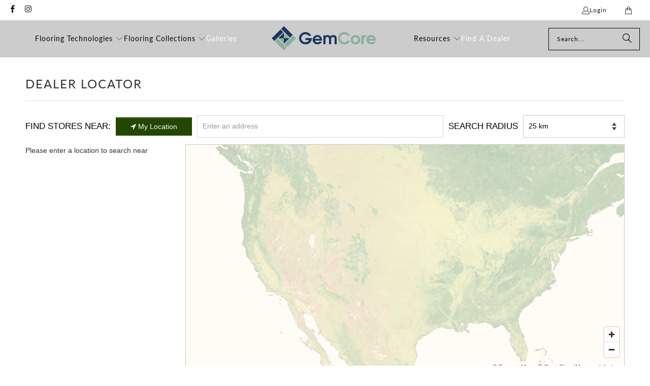

--- FILE ---
content_type: application/javascript
request_url: https://cdn.storelocatorwidgets.com/widget/widget.js
body_size: 62608
content:
(()=>{var ia,t;function e(){ia=window.jQuery.noConflict(!0),o()}function o(){ia(document).ready(function(E){performance.now();var n,C,Y,Q,g=document.getElementById("storelocatorscript"),f=-1==window.location.hostname.indexOf("slw")||-1!=window.location.href.indexOf("development")&&"Enabled"!=g.getAttribute("data-devmode")?"storelocatorwidgets.com":"slw.com",s=-1!=window.location.hostname.indexOf("slw.com")||-1!=window.location.hostname.indexOf("storelocatorwidgets.com"),A=g.getAttribute("data-uid"),M=g.getAttribute("data-language"),D="",P="",T="",I=g.getAttribute("data-droppin"),h=g.getAttribute("data-lockedfilters"),O=g.getAttribute("data-hiddenfilters"),c=g.getAttribute("data-hiddencategories"),d=g.getAttribute("data-settings"),o=g.getAttribute("data-countries")?g.getAttribute("data-countries").split(","):[],X="",tt="",a=parseInt(g.getAttribute("data-timeout"))?1e3*g.getAttribute("data-timeout"):1e4,N=g.getAttribute("data-platform"),p="[base64].AT1_c9sAv6KT",et="&token="+p,_="arcgis",G="expressmaps",F=(E.urlParam=function(t){t=new RegExp("[?&]"+t+"=([^&#]*)").exec(window.location.href);return null==t?null:t[1]||0},g.getAttribute("data-loadfontawesome")||go("//maxcdn.bootstrapcdn.com/font-awesome/4.2.0/css/font-awesome.min.css"),"MapTiler"==N?(go("//api.tiles.mapbox.com/mapbox-gl-js/v1.9.1/mapbox-gl.css"),go("//cdn.storelocatorwidgets.com/widget/jquery-ui.min.css")):"Mapbox"==N&&(go("//api.tiles.mapbox.com/mapbox-gl-js/v1.9.1/mapbox-gl.css"),go("//api.mapbox.com/mapbox-gl-js/plugins/mapbox-gl-geocoder/v4.4.2/mapbox-gl-geocoder.css")),[]),ot=[],y=(g.getAttribute("data-filters")?Lo(g.getAttribute("data-filters")):E.urlParam("slwfilters")&&Lo(decodeURIComponent(E.urlParam("slwfilters"))),[]),at=[],W=(g.getAttribute("data-categories")?So(g.getAttribute("data-categories")):E.urlParam("slwcategories")&&So(decodeURIComponent(E.urlParam("slwcategories"))),[]),B=[],e=[],st=[],rt=[],it=[],nt=!1,z=[],lt=[],ct=[],l="",v=[],dt="",pt=!1,w=[],ut=[],u=[],mt=[],ht=[],_t=[],gt=[],j=null,R="Unlimited",ft="Sorry, no results found",yt="dTjqqjTrAzcv6YhgUIp7",vt="",t=navigator.language.toLowerCase(),V="en-us"==t||"en-uk"==t||"en-gb"==t?"miles":"km",H=(!navigator.languages||-1==navigator.languages.indexOf("en-PH")&&-1==navigator.languages.indexOf("fil")||(V="km"),0),U=0,wt=0,bt=0,Z="",xt="",kt="",b="",Lt="",St=null,Ct="",$=!1,Mt=!1,Tt="",It="",Ot="",Et="",At="",Dt="",Pt="",Nt="",Gt="",Ft="",Wt="",Bt="",zt="",jt="",x=!1,Rt=!1,t=new Date,k=t.getDay(),Vt=(t.getHours(),t.getHours(),t.getMinutes(),t.getMinutes(),window.chrome,"https:"==document.location.protocol),Ht=[],Ut="",Zt="",$t="",qt=!1,q=!0,L="",Kt="",Jt=0,Yt={},K="",S="",Qt=!1,Xt=!1,te=!1,ee=!1,oe={scale:1,anchor:"bottom"},ae=0,se="",re=!1,ie=[],ne=0,le=1,ce=0,de=0,pe=0,ue="",me="",he=!1,_e='\t<div class="storelocator-scrollFix-close">\t\t<svg width="8" height="8" viewBox="0 0 14 14">\t\t\t<path transform="translate(-18 -13)" d="M32 14.4L30.6 13 25 18.6 19.4 13 18 14.4l5.6 5.6-5.6 5.6 1.4 1.4 5.6-5.6 5.6 5.6 1.4-1.4-5.6-5.6z"></path>\t\t</svg>\t</div>',ge='<svg xmlns="http://www.w3.org/2000/svg" style="height: 10px; width: 10px;" viewBox="0 0 512 512"><path d="M173.898 439.404l-166.4-166.4c-9.997-9.997-9.997-26.206 0-36.204l36.203-36.204c9.997-9.998 26.207-9.998 36.204 0L192 312.69 432.095 72.596c9.997-9.997 26.207-9.997 36.204 0l36.203 36.204c9.997 9.997 9.997 26.206 0 36.204l-294.4 294.401c-9.998 9.997-26.207 9.997-36.204-.001z"></path></svg>';let fe={AF:"33.9#67.7#6",AL:"41.3#19.8#7",DZ:"36.8#3.1#6",AS:"-14.3#-170.1#10",AD:"42.5#1.5#9",AO:"-11.2#17.9#5",AI:"18.2#-63.1#10",AQ:"-90#0#2",AG:"17.1#-61.8#9",AR:"-34.6#-58.4#6",AM:"40.2#44.5#8",AW:"12.5#-70#10",AU:"-25.3#133.8#4",AT:"48.2#16.4#8",AZ:"40.4#49.9#7",BS:"25#-77.4#8",BH:"26.2#50.5#10",BD:"23.8#90.4#7",BB:"13.2#-59.5#9",BY:"53.7#28#6",BE:"50.9#4.4#8",BZ:"17.2#-88.5#9",BJ:"9.3#2.3#7",BM:"32.3#-64.8#10",BT:"27.5#90.4#8",BO:"-16.5#-68.1#6",BA:"43.9#18.4#7",BW:"-22.3#24.7#7",BV:"-54.4#3.4#12",BR:"-15.8#-47.9#5",IO:"-7.3#72.4#10",BN:"4.5#114.7#9",BG:"42.7#23.3#7",BF:"12.6#-1.6#7",BI:"-3.4#29.9#8",KH:"12.6#105#8",CM:"3.8#11.5#6",CA:"45.4#-75.7#4",CV:"15.1#-23.6#9",KY:"19.3#-81.3#10",CF:"6.6#20.9#7",TD:"12.1#15.1#6",CL:"-33.4#-70.7#6",CN:"35.9#104.2#4",CX:"-10.5#105.7#10",CC:"-12.2#96.8#10",CO:"4.6#-74.1#6",KM:"-11.6#43.3#10",CG:"-4.3#15.3#7",CK:"-21.2#-159.8#10",CR:"9.7#-83.8#8",CI:"5.4#-4#7",HR:"45.8#16#8",CU:"23.1#-82.4#7",CY:"35.2#33.4#8",CZ:"50.1#14.4#8",DK:"55.7#12.6#8",DJ:"11.6#43.1#9",DM:"15.3#-61.4#11",DO:"18.5#-69.9#8",EC:"-1.8#-78.2#7",EG:"30#31.2#6",SV:"13.7#-89.2#9",GQ:"1.7#10.3#8",ER:"15.3#38.9#8",EE:"59.4#24.8#8",ET:"9.1#40.5#6",FK:"-51.8#-59.5#9",FO:"62#-6.8#9",FJ:"-17.7#178.1#8",FI:"64.9#26.8#8",FR:"48.9#2.4#6",FR:"48.9#2.4#6",GF:"4.9#-52.3#8",PF:"-17.7#-149.4#9",TF:"-49.3#69.3#8",GA:"-0.8#11.6#7",GM:"13.4#-15.3#8",GE:"41.7#44.8#8",DE:"52.5#13.4#6",GH:"7.3#-0.1#7",GI:"36.1#-5.3#11",GR:"38#23.7#7",GL:"64.2#-51.7#5",GD:"12.1#-61.8#10",GP:"16.3#-61.6#10",GU:"13.4#144.8#9",GT:"14.6#-90.5#8",GN:"9.5#-13.7#7",GW:"11.9#-15.6#8",GY:"6.8#-58.2#8",HT:"18.6#-72.3#8",HM:"-53.1#73.5#12",HN:"14.1#-87.2#8",HK:"22.3#114.2#10",HU:"47.5#19#8",IS:"64.1#-21.8#8",IN:"28.6#77.2#5",ID:"-6.2#106.8#5",IR:"35.7#51.4#6",IQ:"33.3#44.4#7",IE:"53.3#-6.3#7",IL:"31.8#35.2#8",IT:"41.9#12.5#6",JM:"18#-76.8#9",JP:"35.7#139.8#6",JO:"31.9#35.9#8",KZ:"51.2#71.5#6",KE:"-1.3#36.8#7",KI:"-3.4#-168.7#9",KR:"37.6#127#6",KP:"39#125.8#6",KW:"29.4#48#9",KG:"42.9#74.6#7",LA:"18#102.6#8",LV:"56.9#24.1#8",LB:"33.9#35.5#8",LS:"-29.6#28.2#8",LR:"6.3#-10.8#8",LY:"32.9#13.2#6",LI:"47.2#9.6#9",LT:"54.7#25.3#8",LU:"49.6#6.1#9",MO:"22.2#113.5#10",MK:"41.6#21.7#8",MG:"-18.9#47.5#7",MW:"-13.3#34.3#7",MY:"3.1#101.7#6",MV:"4.2#73.5#9",ML:"12.6#-8#7",MT:"35.9#14.5#9",MH:"7.1#171.2#10",MQ:"14.6#-61#10",MR:"20.3#-15.4#7",MU:"-20.3#57.6#9",YT:"-12.8#45.2#11",MX:"19.4#-99.1#5",FM:"7.4#150.6#10",MD:"47.4#28.4#8",MC:"43.7#7.4#11",MN:"47.9#106.9#6",MS:"16.7#-62.2#11",MA:"31.8#-7.1#6",MZ:"-26#32.6#6",MM:"21.9#96#6",NA:"-22.6#17.1#6",NR:"-0.5#166.9#10",NP:"27.7#85.3#7",NL:"52.4#4.9#8",NC:"-21.3#165.3#8",NZ:"-40.9#174.9#5",NI:"12.9#-85.2#8",NE:"13.5#2.1#7",NG:"9.1#8.7#6",NU:"-19.1#-169.9#11",NF:"-29#168#10",MP:"15.2#145.7#10",NO:"59.9#10.8#8",OM:"23.6#58.5#8",PK:"33.7#73#6",PW:"7.5#134.6#10",PA:"9#-79.5#8",PG:"-9.5#147.1#7",PY:"-25.3#-57.6#7",PE:"-12#-77#6",PH:"13.4#122.5#7",PN:"-25.1#-130.1#12",PL:"52.2#21#7",PT:"38.7#-9.1#7",PR:"18.2#-66.6#9",QA:"25.3#51.5#9",RE:"-20.9#55.4#10",RO:"44.4#26.1#7",RU:"55.8#37.6#4",RW:"-2#30.1#8",KN:"17.3#-62.7#11",LC:"14#-61#10",VC:"13.3#-61.2#10",WS:"-13.8#-172.1#9",SM:"43.9#12.5#11",ST:"0.2#6.6#9",SA:"24.7#46.7#6",SN:"14.7#-17.4#7",SC:"-4.7#55.5#9",SL:"8.5#-13.3#8",SG:"1.4#103.8#10",SK:"48.1#17.1#8",SI:"46.2#15#8",SB:"-9.7#160.1#8",SO:"2#45.3#7",ZA:"-25.7#28.2#6",GS:"-54.3#-36.5#10",ES:"40.4#-3.7#6",LK:"7.9#80.8#7",SH:"-16#-5.7#10",PM:"46.8#-56.2#11",SD:"15.5#32.6#6",SR:"5.9#-55#8",SJ:"78.2#15.6#7",SZ:"-26.5#31.5#8",SE:"59.3#18.1#7",CH:"46.8#8.2#8",SY:"33.5#36.3#7",TW:"25#121.6#8",TJ:"38.6#68.1#7",TZ:"-6.4#34.9#6",TH:"13.8#100.5#6",TL:"-8.6#125.6#8",TG:"6.1#1.2#8",TK:"-9.2#-171.8#11",TO:"-21.2#-175.2#10",TT:"10.7#-61.2#9",TN:"36.8#10.2#8",TR:"41#29#6",TM:"38#58.3#7",TC:"21.7#-71.8#10",TV:"-8.5#179.2#11",UG:"0.3#32.6#7",UA:"50.5#30.5#7",AE:"24.5#54.4#7",GB:"51.5#-0.1#6",US:"37.4#-102.4#5",UM:"19.3#166.6#9",UY:"-34.9#-56.2#7",UZ:"41.3#69.2#7",VU:"-17.7#168.3#8",VA:"41.9#12.5#11",VE:"10.5#-66.9#8",VN:"21#105.9#7",VG:"18.4#-64.5#11",VI:"18.3#-64.9#11",WF:"-13.9#-171.8#11",EH:"24.7#-13.7#6",YE:"15.4#44.2#6",RS:"44.8#20.4#8",CD:"-4.3#15.3#7",ZM:"-15.4#28.3#7",ZW:"-17.8#31.1#7",ME:"42.4#19.3#8",CW:"12.2#-69#9",PS:"32#35.2#8"};var ye="";function ve(t,e,o,a){if(t)var s=t.getNorthEast(),t=t.getSouthWest(),s="//api."+f+"/admin/api/v1/locator/"+A+"/"+s.lat()+","+s.lng()+","+t.lat()+","+t.lng();else{if(!e||!o)return;s="//api."+f+"/admin/api/v1/locator/"+A+"/"+e+","+o+","+a}E.ajax({async:!1,url:s,dataType:"jsonp",jsonpCallback:"slwapi",timeout:5e3,success:function(t){t.locations&&E.each(t.locations,function(t,e){lt[e.storeid]||(B.push(e),lt[e.storeid]=1)})},error:function(t){}})}function we(t,e){be(t,e,W.google_places_query,W.google_places_type),W.google_places_query_2&&be(t,e,W.google_places_query_2,W.google_places_type)}function be(t,e,o,a){var s="Unlimited"==R?5e4:1e3*Math.min(parseInt(R),50),t={location:new google.maps.LatLng(t,e),radius:s,query:o||null,type:"All"==a?null:a};new google.maps.places.PlacesService(j).textSearch(t,xe)}function xe(t,e,o){"Enabled"==W.google_places_pagination&&o.hasNextPage&&o.nextPage(),"OK"==e&&(E.each(t,function(t,e){var o={},a={};o.name=e.name,o.google_placeid=e.place_id,a.map_lat=e.geometry.location.lat(),a.map_lng=e.geometry.location.lng(),a.address=e.formatted_address,o.data=a,"function"==typeof window.storeLocatorPlacesServiceResultShim&&(o=storeLocatorPlacesServiceResultShim(o)),lt[o.google_placeid]||(B.push(o),lt[o.google_placeid]=1)}),J(H,U,R,F,""),E("#storelocator-map_canvas").is(":visible"))&&window.storeLocatorZoomMap(W.search_zoom,"")}function ke(t,e){t="https://px.storelocatorwidgets.com/chronopost?country="+xt+"&lat="+t+"&lng="+e+"&type=N&date="+(new Date).toLocaleDateString("en-GB");E.ajax({url:t,headers:{"Content-Type":"text/xml"},dataType:"text",success:function(t){E(t).find("listePointRelais").each(function(t,e){var o={},s={},a=[];o.name=E(this).find("nom").text(),o.country=E(this).find("codePays").text(),a.push(E(this).find("adresse1").text()),a.push(E(this).find("localite").text()),a.push(E(this).find("codePays").text()),a.push(E(this).find("codePostal").text()),s.address=a.join(", "),s.map_lat=parseFloat(E(this).find("coordGeolocalisationLatitude").text()),s.map_lng=parseFloat(E(this).find("coordGeolocalisationLongitude").text()),s.store_list_footer="7f37a96d37710651e385f84e24bfc155"==A?'<button type="button" class="lmc-btn" href="#" onclick="lmcStoreLocatorConfirmStoreChoice()">Choisir</button>':'<button type="button" class="lmc-btn" href="#" onclick="lmcStoreLocatorConfirmStoreChoice()">&check;</button>',s.markerid="47541d39c9261097e66e74c40d7afacf"==A?"4142":"4062",s["9e83bc912033ced263a1c52fcff03040"]=E(this).find("identifiant").text(),s.aaeb849fec43675fdcdb0f00c012898e="chronopost",E(this).children("listeHoraireOuverture").each(function(t,e){var o=E(this).find("jour").text(),a=E(this).find("horairesAsString").text();1==o?s.hours_Monday=a:2==o?s.hours_Tuesday=a:3==o?s.hours_Wednesday=a:4==o?s.hours_Thursday=a:5==o?s.hours_Friday=a:6==o&&(s.hours_Saturday=a)}),o.data=s,o.filters=["Chronopost"],lt[s["9e83bc912033ced263a1c52fcff03040"]]||(B.push(o),lt[s["9e83bc912033ced263a1c52fcff03040"]]=1)}),J(H,U,R,F,""),E("#storelocator-map_canvas").is(":visible")&&window.storeLocatorZoomMap(W.search_zoom,"")},error:function(t){Xe(t)}})}function Le(t){if(W=t.settings,d&&(e=d.split("|"),E.each(e,function(t,e){e=e.split("=");W[e[0]]=e[1]})),st=t.filters||[],l=!1===t.css?"":t.css,it=(w=t.layout)&&void 0!==w.categories?w.categories:[],v=t.custom_elements,t.stores&&(B=t.stores),kt=t.branding,pt=t.display_order_set,ct=t.plan_type,C=t.reviews_enabled||!1,dt=t.map_style||"",q="ListOnly"==W.store_list_layout||"ListOnlyGrid"==W.store_list_layout,K="Enabled"==W.aria_compliance?"span":"i",rt=((t,o)=>{var e,a,s,r;return o?((e=o.slice()).sort(),a=O?O.split(","):[],t&&t.filter_order&&t.filter_order.length?(s=[],E.each(t.filter_order,function(t,e){-1==E.inArray(e,o)&&"slwspacer"!=e&&"slwheading_"!=e.substring(0,11)||-1!=E.inArray(e,a)||s.push(e)}),E.each(e,function(t,e){-1==E.inArray(e,s)&&-1==E.inArray(e,a)&&s.push(e)}),s):(r=[],E.each(e,function(t,e){-1==E.inArray(e,a)&&r.push(e)}),r)):[]})(w,st),_t=void 0!==t.filter_counts?t.filter_counts:[],he="ShowOpenOnly"==W.filter_open_closed_default,"Mapbox"==N)W.maps_api="Mapbox";else if("MapTiler"==N)W.maps_api="Mapbox";else if("undefined"!=typeof google)W.maps_api="Google";else{if(void 0===window.mapboxAccessToken)return void E("#storelocatorwidget").html("We're sorry, something seems to have gone wrong with the Store Locator. Please check your Internet connection is working as you don't appear to be able to connect to a Maps server");W.maps_api="Mapbox"}("MapTiler"!=N&&"OSM"==W.places_api||"Mapbox"==N&&("ListOnly"==W.store_list_layout||"ListOnlyGrid"==W.store_list_layout))&&go("//cdn.storelocatorwidgets.com/widget/jquery-ui.min.css"),void 0!==W.osm_autocompletion_service&&(G=W.osm_autocompletion_service),void 0!==W.osm_geocoding_service&&(_=W.osm_geocoding_service),t.markers&&E.each(t.markers,function(t,e){u[e.markerid]=e,mt.push(e),"1"==e.markerid&&(void 0!==e.scale&&(oe.scale=e.scale),void 0!==e.anchor)&&(oe.anchor=e.anchor)}),"Zipcode"!=W.address_search_type&&"Address"==W.search_scope||"MapTiler"==N||go("//cdn.storelocatorwidgets.com/widget/jquery-ui.min.css");var e,o,a;W.css_version=parseInt(W.css_version),e=2<=W.css_version?"widget-v"+W.css_version+".css":"widget.css",go("slw.com"==f?"//www."+f+"/widget/"+e+"?v=64":"//cdn.storelocatorwidgets.com/widget/"+e+"?v=64"),("Combined"==W.search_scope||"Address"==W.search_scope&&"New"==W.google_places_api_version)&&(g.getAttribute("data-loadmaterialicons")||go("//fonts.googleapis.com/icon?family=Material+Icons"),go("slw.com"==f?"//www."+f+"/widget/algolia-autocomplete.css":"//cdn.storelocatorwidgets.com/widget/algolia-autocomplete.css")),"Google"==W.maps_api?(b=new google.maps.InfoWindow({}),Lt=new google.maps.Marker({}),Ct=new google.maps.DirectionsService):"MapTiler"==N?(E("<style>.mapboxgl-marker { display: none; }</style>").appendTo("head"),yt=t.maptiler_api_key||yt,vt=t.expressmaps_api_key&&!s?t.expressmaps_api_key:"slw_"+A.substring(A,16)):(mapboxgl.accessToken=window.mapboxAccessToken||t.mapbox_api_key,E("<style>.mapboxgl-marker { display: none; }</style>").appendTo("head")),Q="MapTiler"==N||"OSM"==W.places_api?"expressmaps"==(Y=G)?vt:p.slice(-12):"Mapbox"==N?(Y="mapbox",mapboxgl.accessToken):(Y="google",W.google_api_key),1<=W.google_map_marker_labels&&"Enabled"!=W.marker_numbering&&"undefined"!=typeof google&&(google.maps.Marker.prototype.setLabel=function(t){t&&(this.label=new o({map:this.map,marker:this,text:t}),this.label.bindTo("position",this,"position"))},(o=function(t){this.setValues(t),this.span=document.createElement("span"),this.span.className="storelocator-map-marker-label"}).prototype=E.extend(new google.maps.OverlayView,{onAdd:function(){this.getPanes().overlayImage.appendChild(this.span);var t=this;this.listeners=[google.maps.event.addListener(this,"position_changed",function(){t.draw()}),google.maps.event.addListener(j,"zoom_changed",function(){t.setVisibility()})]},draw:function(){var t=j.getZoom()<W.google_map_marker_labels?0:1,e=String(this.get("text")),o=this.getProjection().fromLatLngToDivPixel(this.get("position"));this.span.innerHTML=e,this.span.style.left=o.x+No.x/2+5+"px",this.span.style.top=o.y-No.y/2+"px",this.span.style.opacity=t},setVisibility:function(){var t=j.getZoom()<W.google_map_marker_labels?0:1;this.span.style.opacity=t}})),"Enabled"==W.filter_group_by_header&&"OR"==W.filter_boolean_logic&&w&&w.filter_order&&(a=0,E.each(w.filter_order,function(t,e){"slwheading_"==e.substring(0,11)?t&&a++:"slwspacer"!=e&&(gt[a]||(gt[a]=[]),gt[a].push(e))})),"Active"==t.plan_expiry||-1!=window.location.href.toLowerCase().indexOf(f+"/admin/preview")?Se():E("#storelocatorwidget").html('<div id="storelocator-wrapper"><strong>Your Locator plan has Expired.</strong> For reactivation please contact <a href="https://www.storelocatorwidgets.com">StoreLocatorWidgets.com</a></div>')}function Se(){$=navigator.userAgent.match(/iPhone/i)||navigator.userAgent.match(/iPod/i)||navigator.userAgent.match(/iPad/i)?"IOS":!!(navigator.userAgent.match(/Android/i)||navigator.userAgent.match(/webOS/i)||navigator.userAgent.match(/BlackBerry/i)||navigator.userAgent.match(/Windows Phone/i))&&"Other",Mt=!(!$||"Google"==W.maps_api||W.css_version<=2||"Disabled"==W.mapbox_map_two_touch_drag_message||"Enabled"==W.mapbox_map_single_touch_drag||!W.two_touch_drag_text),q="ListOnly"==W.store_list_layout||"ListOnlyGrid"==W.store_list_layout;var t,e,o,a="",s=("Enabled"==kt?a='<div id="storelocator-footer"><a href="https://www.storelocatorwidgets.com">Store Locator Software</a> © <a href="https://www.storelocatorwidgets.com">StoreLocatorWidgets.com</a></div>':"Disabled"!=kt&&(a='<div id="storelocator-footer">'+kt+"</div>"),L=2<=W.css_version?"storelocator-btn":"btn",jt=4<=W.css_version?(zt='<div class="storelocator-input-icons"><span class="fa fa-search storelocator-input-icon"></span>',"</div>"):zt="",'<div id="storelocator-backtolist" style="display: none"><a class="'+L+" "+L+"-danger "+L+"-block "+L+'-small" href="#" id="storelocator-backtolistbtn"><'+K+' class="fa fa-backward" aria-hidden="true"></'+K+"> "+W.back_to_list_button_text+"</a></div>"),r='<span id="storelocator-responsive-toggle"></span>',i="Enabled"==W.reset_button?' <a class="'+L+" "+L+"-primary "+L+'-small" href="#" title="'+W.reset_button_text+'" id="storelocator-reset-button">'+(4<=W.css_version?"<"+K+' class="fa fa-undo" aria-hidden="true"></'+K+"> ":"")+'<span id="storelocator-reset-button-text">'+W.reset_button_text+"</span></a>":"",n="Disabled"==W.geolocation_type?"":' <a class="'+L+" "+L+"-primary "+L+'-small" href="#" title="'+W.geolocate_user_button_text+'" id="storelocator-nearby">My Location</a>',l="Enabled"==W.unlimited_search_distance?"<OPTION value=Unlimited selected>Unlimited</OPTION>":"",c=(h="Combined"==W.search_scope||"Address"==W.search_scope&&"New"==W.google_places_api_version?'<div id="storelocator-search_combined" name="storelocator-search_combined"></div>':"Location"==W.search_scope?"":zt+'<input type="text" id="storelocator-search_address" name="storelocator-search_address" placeholder="Enter a location" aria-label="Search Address Input" autocomplete="off">'+jt,"Location"!=W.search_scope&&"Both"!=W.search_scope?"":zt+'<input type="text" id="storelocator-search_location" name="storelocator-search_location" placeholder="Enter a location" aria-label="Location Name Input" autocomplete="new-password">'+jt),d="TopRowEnd"==W.filter_open_closed?'<span id="storelocator-open-now"><button type="button" class="storelocator-open-now-button '+L+" "+L+"-primary "+L+'-small" data-color="primary">'+W.filter_open_text+'</button><input type="checkbox" '+(he?"checked":"")+' class="storelocator-open-now-checkbox" /></span>':"",p="Enabled"==W.search_radius_select?'<span id="search_radius_text">Search Radius: </span><SELECT name="storelocator-search_radius" id="storelocator-search-radius" aria-label="Search Radius"><OPTION value=5>5 kms</OPTION><OPTION value=10>10 kms</OPTION><OPTION value=25>25 kms</OPTION><OPTION value=50>50 kms</OPTION><OPTION value=100>100 kms</OPTION>'+l+"</SELECT>":"",d=("Enabled"==W.search_radius_select&&4<=W.css_version&&(p='<span id="storelocator-search-radius-container">'+p+"</span>"),p=3<=W.css_version?'<div id="storelocatorwidget-container" class="storelocator"><div id="storelocator-search-bar"><div id="storelocator-search-bar-row1"><span id="storelocator-search-label">Find Stores Near:</span>'+n+" "+h+" "+c+p+d+i+'</div><div id="storelocator-category_checkbox" style="display:none"></div><div id="storelocator-search-bar-row2"><span id="storelocator-category_text" style="display:none">Category: </span><SELECT name="storelocator-category" id="storelocator-category" '+("Enabled"==W.category_multiselection?"multiple":"")+' style="display:none" aria-label="Category Selection"></SELECT><span id="storelocator-filter_span" style="display: none;"><span id="storelocator-filter_text" style="display:none">Filter: </span><SELECT name="storelocator-filter" id="storelocator-filter" '+("Enabled"==W.filter_multiselection?"multiple":"")+' style="display:none" aria-label="Filter Selection"></SELECT></span></div><div id="storelocator-filter_checkbox" style="display:none"></div><div id="storelocator-mapswitch"><div class="'+L+"-group "+L+'-group-justified" aria-label="Store Locator Buttons"><a href="#" id="storelocator-showstorelistbtn" class="'+L+" "+L+"-danger "+L+'-small active"><'+K+' class="fa fa-list" aria-hidden="true"></'+K+"> "+(W.list_view_button_text||"List View")+'</a><a href="#" id="storelocator-showmapbtn" class="'+L+" "+L+"-danger "+L+'-small"><'+K+' class="fa fa-map-marker" aria-hidden="true"></'+K+"> "+(W.map_view_button_text||"Map View")+"</a></div></div></div>"+s:'<div id="storelocatorwidget-container" class="storelocator"><div id="storelocator-search-bar"><p><span id="storelocator-search-label">Find Stores Near:</span>'+n+" "+h+" "+c+p+d+i+'<span id="storelocator-category_text" style="display:none">Category: </span><SELECT name="storelocator-category" id="storelocator-category" '+("Enabled"==W.category_multiselection?"multiple":"")+' style="display:none" aria-label="Category Selection"></SELECT><span id="storelocator-filter_span" style="display: none;"><span id="storelocator-filter_text" style="display:none">Filter: </span><SELECT name="storelocator-filter" id="storelocator-filter" '+("Enabled"==W.filter_multiselection?"multiple":"")+' style="display:none" aria-label="Filter Selection"></SELECT></span></p><div id="storelocator-filter_checkbox" style="display:none"></div><div id="storelocator-mapswitch"><div class="'+L+"-group "+L+'-group-justified" aria-label="Store Locator Buttons"><a href="#" id="storelocator-showstorelistbtn" class="'+L+" "+L+"-danger "+L+'-small active"><'+K+' class="fa fa-list" aria-hidden="true"></'+K+"> "+(W.list_view_button_text||"List View")+'</a><a href="#" id="storelocator-showmapbtn" class="'+L+" "+L+"-danger "+L+'-small"><'+K+' class="fa fa-map-marker" aria-hidden="true"></'+K+"> "+(W.map_view_button_text||"Map View")+"</a></div></div></div>"+s,Mt?'<div id="storelocator-map_overlay"><span id="storelocator-map_overlay_text">'+(W.two_touch_drag_text||"")+"</span></div></div>":""),s=5<=W.css_version?'<div id="storelocator-map_wrapper"><div id="storelocator-map_canvas" class="storelocator-opaque"></div></div>':'<div id="storelocator-map_canvas" class="storelocator-opaque"></div>';function u(t){var e;E("#storelocator-responsive-toggle").is(":visible")?(e='https://www.google.com/maps/dir/?api=1&origin="Current+Location"&destination='+B[t].data.map_lat+","+B[t].data.map_lng,"List"==W.responsive_layout?$&&"Disabled"!=W.native_directions?"IOS"!=$&&!navigator.userAgent.match(/iPad/i)||"Google"==W.ios_default_map_service?window.top.location.href=e:window.top.location.href="https://maps.apple.com/?q="+B[t].data.map_lat+","+B[t].data.map_lng:(yo(),E("#storelocator-backtolist").show(),to(t)):("MapAboveList"!=W.responsive_layout&&"ListAboveMap"!=W.responsive_layout&&"StoreList"!=W.store_info_position&&"MapAndStoreList"!=W.store_info_position&&yo(),to(t))):(to(t),"Below"!=W.store_list_layout&&"BelowGrid"!=W.store_list_layout||E("html, body").animate({scrollTop:E("#storelocatorwidget-container").offset().top-5},"slow"))}"Below"==W.store_list_layout||"BelowGrid"==W.store_list_layout?E("#storelocatorwidget").html(co()+p+'<div id="storelocator-wrapper"><div id="storelocator-map_canvas" class="storelocator-opaque"></div>'+d+'<div id="storelocator-bottom-panel"><div id="storelocator-leftcolumn" class="storelocator-opaque"><div id="storelocator-messages"></div><div id="storelocator-list"></div><div id="storelocator-routing" style="display:none"></div></div></div><div id="storelocator-directions-panel">'+a+r+"</div>"):"ListOnly"==W.store_list_layout||"ListOnlyGrid"==W.store_list_layout?E("#storelocatorwidget").html(co()+p+'<div id="storelocator-wrapper"><div id="storelocator-bottom-panel"><div id="storelocator-leftcolumn" class="storelocator-opaque"><div id="storelocator-messages"></div><div id="storelocator-list"></div><div id="storelocator-routing" style="display:none"></div></div></div><div id="storelocator-directions-panel">'+a+r+"</div>"):E("#storelocatorwidget").html(co()+p+'<div id="storelocator-wrapper"><div id="storelocator-leftcolumn" class="storelocator-opaque"><div id="storelocator-messages"></div><div id="storelocator-list"></div><div id="storelocator-routing" style="display:none"></div></div>'+(d?'<div id="storelocator-map_container">':"")+s+d+'</div></div><div id="storelocator-directions-panel">'+a+r+"</div>"),"Hidden"==W.search_bar?E("#storelocator-search-bar").remove():"StoreList"!=W.search_bar&&"MapAndStoreList"!=W.store_info_position&&"StoreList"!=W.store_info_position||(i="Enabled"==W.reset_button?'<div id="storelocator-reset-button" title="'+W.reset_button_text+'"><svg fill="#000000" viewBox="0 0 1920 1920" xmlns="http://www.w3.org/2000/svg"><path d="M960 0v112.941c467.125 0 847.059 379.934 847.059 847.059 0 467.125-379.934 847.059-847.059 847.059-467.125 0-847.059-379.934-847.059-847.059 0-267.106 126.607-515.915 338.824-675.727v393.374h112.94V112.941H0v112.941h342.89C127.058 407.38 0 674.711 0 960c0 529.355 430.645 960 960 960s960-430.645 960-960S1489.355 0 960 0" fill-rule="evenodd"/></svg></div>':"",n="Disabled"==W.geolocation_type?"":'<div id="storelocator-nearby" title="'+W.geolocate_user_button_text+'" class="storelocator-geolocate-button"><svg fill="#000000" viewBox="0 0 32 32" xmlns="http://www.w3.org/2000/svg"><path d="M 15 3 L 15 5.0625 C 9.734375 5.539063 5.539063 9.734375 5.0625 15 L 3 15 L 3 17 L 5.0625 17 C 5.539063 22.265625 9.734375 26.460938 15 26.9375 L 15 29 L 17 29 L 17 26.9375 C 22.265625 26.460938 26.460938 22.265625 26.9375 17 L 29 17 L 29 15 L 26.9375 15 C 26.460938 9.734375 22.265625 5.539063 17 5.0625 L 17 3 Z M 15 7.03125 L 15 9 L 17 9 L 17 7.03125 C 21.191406 7.484375 24.515625 10.808594 24.96875 15 L 23 15 L 23 17 L 24.96875 17 C 24.515625 21.191406 21.191406 24.515625 17 24.96875 L 17 23 L 15 23 L 15 24.96875 C 10.808594 24.515625 7.484375 21.191406 7.03125 17 L 9 17 L 9 15 L 7.03125 15 C 7.484375 10.808594 10.808594 7.484375 15 7.03125 Z"/></svg></div>',p="Disabled"!=W.filters?'<a href="#" class="storelocator-filters-button"><span class="storelocator-filters-button-label" id="storelocator-filters-panel-value">'+W.filter_text+'</span><span class="storelocator-icon storelocator-icon-plus"><svg width="16" height="16" viewBox="0 0 20 20" fill="#000000" class="transform transition-transform duration-500 ease-in-out"><path fill-rule="evenodd" d="M5.293 7.293a1 1 0 011.414 0L10 10.586l3.293-3.293a1 1 0 111.414 1.414l-4 4a1 1 0 01-1.414 0l-4-4a1 1 0 010-1.414z" clip-rule="evenodd"></path></svg></span></a>':"",s="Enabled"==W.search_radius_select?'<a href="#" class="storelocator-distance-button"><span class="storelocator-distance-button-label" id="storelocator-distance-panel-value">30kms</span><span class="storelocator-icon storelocator-icon-plus"><svg width="16" height="16" viewBox="0 0 20 20" fill="#000000" class="transform transition-transform duration-500 ease-in-out"><path fill-rule="evenodd" d="M5.293 7.293a1 1 0 011.414 0L10 10.586l3.293-3.293a1 1 0 111.414 1.414l-4 4a1 1 0 01-1.414 0l-4-4a1 1 0 010-1.414z" clip-rule="evenodd"></path></svg></span></a>':"",d=p||s?'<div id="storelocator-options">'+p+s+"</div>":'<div id="storelocator-empty-spacer"></div>',a='<div id="storelocator-overlay-radius" class="storelocator-overlay-section" style="display: none;"><div class="storelocator-overlay-radius-header storelocator-overlay-header"><div class="storelocator-overlay-header-title">'+W.search_radius_text+'</div></div><div id="storelocator-overlay-radius-list" class="storelocator-overlay-main"></div></div>',r='<div id="storelocator-overlay-filters" class="storelocator-overlay-section" style="display: none;"><div class="storelocator-overlay-filters-header storelocator-overlay-header"><div class="storelocator-overlay-header-title">'+W.filter_text+'</div></div><div id="storelocator-overlay-filters-content" class="storelocator-overlay-main"></div></div>',"StoreList"==W.search_bar?(E("#storelocator-leftcolumn").prepend('<div id="storelocator-overlay" style="display: none;"><div id="storelocator-list_overlay"><a class="storelocator-overlay-close-button">✕</a><div id="storelocator-overlay-store" style="display: none;"></div>'+r+a+'</div></div><div id="storelocator-search"><div class="storelocator-search-form">'+h+" "+c+n+i+"</div></div>"+d+"</div>"),E("#storelocator-search-bar-row1").remove(),E("#storelocator-overlay-filters-content").append(E("#storelocator-search-bar").contents()),E("#storelocator-mapswitch").insertAfter(E("#storelocator-search-bar")),E("#storelocator-search-bar").append(E("#storelocator-overlay")),E("#storelocator-search-bar").append(E("#storelocator-search")),E("#storelocator-search-bar").append(E("#storelocator-options")),E("#storelocator-search-bar").prependTo("#storelocator-leftcolumn")):E("#storelocator-leftcolumn").prepend('<div id="storelocator-overlay" style="display: none;"><div id="storelocator-list_overlay"><a class="storelocator-overlay-close-button">✕</a><div id="storelocator-overlay-store"></div></div></div>')),E("#storelocator-list").on("click",".storelocator-viewlink",function(t){var e=E(this).data("idx");t.preventDefault(),u(e)}),E("#storelocator-wrapper").on("click",".storelocator-websitelink",function(t){var e=E(this).data("idx"),e=B[e];t.preventDefault(),e.data.website&&(e.isOnline&&"WebsiteNewWindow"==W.online_store_name_link||!e.isOnline&&"WebsiteNewWindow"==W.store_name_link?window.open(e.data.website):window.location.href=e.data.website)}),E("#storelocator-wrapper").on("click",".storelocator-storelink",function(t){t.preventDefault();t=E(this).data("storename");storeLocatorSetUserStore(t,!0)}),E("select#storelocator-search-radius").change(function(t){R=E(this).find("option:selected").val(),Ce()}),E("body").on("click",".storelocator-overlay-radius-item",function(t){var e;e="Unlimited"==(R=E(this).data("radius"))?W.unlimited_radius_text:"miles"==V?Co("mile",R):R+" km",E("#storelocator-distance-panel-value").html(e),E("#storelocator-overlay").hide(),Ce()}),E("body").on("click",".storelocator-overlay-close-button",function(t){E("#storelocator-overlay").hide(),"MapAndStoreList"==W.store_info_position&&$e()}),E("body").on("click",".storelocator-distance-button",function(t){E(".storelocator-overlay-radius-item").each(function(){R==E(this).data("radius")?E(this).addClass("storelocator-overlay-radius-item-is-active"):E(this).removeClass("storelocator-overlay-radius-item-is-active")}),E("#storelocator-overlay-store").hide(),E("#storelocator-overlay-filters").hide(),E("#storelocator-overlay-radius").show(),E("#storelocator-overlay").show()}),E("body").on("click",".storelocator-filters-button",function(t){E("#storelocator-overlay-store").hide(),E("#storelocator-overlay-radius").hide(),E("#storelocator-overlay-filters").show(),E("#storelocator-overlay").show()}),E("select#storelocator-filter").change(function(t){F=[];var e=E(this).find("option:selected").val();e&&F.push(e),Me()}),E("body").on("click",".storelocator-overlay-filter-item",function(t){E(this).hasClass("storelocator-overlay-filter-item-header")||(F=[],(selectedValue=E(this).data("filter"))&&F.push(selectedValue),E(".storelocator-overlay-filter-item").removeClass("storelocator-overlay-filter-item-is-active"),E(this).addClass("storelocator-overlay-filter-item-is-active"),Me())}),E("body").on("click",".storelocator-checkbox-filter",function(e){"INPUT"==e.target.tagName&&(he=!(F=[]),E(".storelocator-checkbox-filter input:checked").each(function(){var t=parseInt(this.id.replace("storelocator-checkbox-","")),t=(e.stopImmediatePropagation(),isNaN(st[t])?st[t]:st[t].toString());t==W.filter_open_text?he=!0:F.push(t)}),"function"==typeof window.storeLocatorFilterChangeHandler&&storeLocatorFilterChangeHandler(F),!x&&"Enabled"==W.empty_starting_view||(J(H,U,R,F,""),b?b.close():S&&(S.remove(),S=""),"Enabled"==W.filter_zoom&&storeLocatorZoomMap("AllListed"),"StoreList"!=W.search_bar)||E("#storelocator-filters-panel-value").html(W.filter_text+(F.length?'<span id="storelocator-filters-panel-count"> ('+F.length+")</span>":"")))}),E("body").on("click",".storelocator-checkbox-category",function(t){y=[],E(".storelocator-checkbox-category input:checked").each(function(){t.stopImmediatePropagation(),y.push(E(this).val())}),storeLocatorSetCategories(y,!0)}),E("select#storelocator-category").change(function(t){y=[];var e=E(this).find("option:selected").val();e&&y.push(e),storeLocatorSetCategories(y,!0)}),E("body").on("click",".storelocator-overlay-category-item",function(t){y=[],(selectedValue=E(this).data("category"))&&y.push(selectedValue),E(".storelocator-overlay-category-item").removeClass("storelocator-overlay-category-item-is-active"),E(this).addClass("storelocator-overlay-category-item-is-active"),storeLocatorSetCategories(y,!0)}),E("#storelocator-nearby").click(function(t){t.preventDefault(),storeLocatorGeolocateUser()}),E("#storelocator-backtolistbtn").click(function(t){t.preventDefault(),E("#storelocator-backtolist").hide(),fo()}),E("#storelocator-reset-button").click(function(t){t.preventDefault(),storeLocatorReset()}),E("body").on("click",".storelocator-scrollFix-close",function(t){$e()}),E("body").on("click",".storelocator-directions-link",function(t){t.preventDefault();var t=E(this).data("idx"),e='https://www.google.com/maps/dir/?api=1&origin="Current+Location"&destination='+B[t].data.map_lat+","+B[t].data.map_lng;$&&"Disabled"!=W.native_directions?"IOS"!=$&&!navigator.userAgent.match(/iPad/i)||"Google"==W.ios_default_map_service?window.top.location.href=e:window.top.location.href="https://maps.apple.com/?q="+B[t].data.map_lat+","+B[t].data.map_lng:"External"==W.directions_layout||"Yandex"==W.directions_layout||"MapTiler"==N?(e=(e=B[t].data.address&&"Coordinate"!=W.directions_routing_external?B[t].data.address:B[t].data.map_lat+","+B[t].data.map_lng)==B[t].data.address&&-1==e.indexOf(",")&&-1!=e.indexOf("\n")?e.replace(/(\r\n|\r|\n)/g,","):e,"Yandex"==W.directions_layout?Mo("https://yandex.ru/maps/?rtext="+H+","+U+"~"+e+"&rtt=auto"):Mo("https://www.google.com/maps/dir/?api=1&origin="+Z+"&destination="+e)):(E("#storelocator-responsive-toggle").is(":visible")&&"Left"==W.store_list_layout&&(E("#storelocator-backtolist").hide(),("None"==W.directions_layout?yo:fo)()),H?eo(t):"Always"==W.directions_display&&storeLocatorGeolocateUser(t))}),E("body").on("click",".storelocator-print-directions",function(t){t.preventDefault();t=E(this).data("idx"),t="https://maps.google.com/maps?f=d&source=s_d&saddr="+H+","+U+"&daddr="+B[t].data.map_lat+","+B[t].data.map_lng+"&ie=UTF8&z=10";"Enabled"==W.print_directions_open_in_new_page?window.open(t,"_blank"):window.location=t}),E("body").on("click","#storelocator-routing-back",function(t){t.preventDefault(),oo()}),E("body").on("click","#storelocator-show-store-list-button",function(t){t.preventDefault()}),E("body").on("click","#storelocator-showmapbtn",function(t){t.preventDefault(),yo()}),E("body").on("click","#storelocator-showstorelistbtn",function(t){t.preventDefault(),fo()}),E("#storelocator-leftcolumn").on("scroll",function(){E(this).scrollTop()+E(this).innerHeight()>=E(this)[0].scrollHeight&&"Scroll"==W.store_list_loading&&parseInt(W.store_list_loading_initial)&&(ce+=1,De(!1))}),E("#storelocatorwidget-container").on("click","A",function(t){var e,o={category:"clicks",source:"slw"};if(o.uid=A,o.page_url=document.URL,E(this).closest(".storelocator-store").length){var a=E(this).closest(".storelocator-store");o.section="list"}else{if(!E(this).closest(".storelocator-scrollFix").length)return;a=E(this).closest(".storelocator-scrollFix");o.section="map"}o.storeName=E(a).find(".storelocator-storename").text(),o.storeAddress=E(a).find(".storelocator-address").text(),"Enabled"==W.report_custom_variables&&E.each(v,function(t,e){(customElementValue=E(a).find(".storelocator-"+e.name).text())&&(o[e.name]=customElementValue)}),E(this).hasClass("storelocator-viewlink")?o.type="storeName":E(this).hasClass("storelocator-storename")?(o.type="link",e=B[E(this).data("idx")],o.storeName=e.name,o.storeAddress=e.data.address,o.url=e.data.website,o.element="storeName"):(o.type="link",o.url=E(this).attr("href"),e=(e=(e=E(this).parent().attr("class")).replace("storelocator-url","")).replace("storelocator-",""),o.element=e.trim()),E(this).hasClass("storelocator-external-link")?(t.preventDefault(),uo(o,o.url,E(this).attr("target"))):uo(o),this.href==window.location.href+"#"&&t.preventDefault()}),E("#storelocator-list").on("click",".storelocator-store",function(t){E(".storelocator-store").removeClass("storelocator-store-selected"),E(this).addClass("storelocator-store-selected");var e=B[E(this).data("idx")];4<=W.css_version&&"Disabled"!=W.click_to_show_store_on_map?"a"!=t.target.tagName.toLowerCase()&&u(E(this).data("idx")):"function"==typeof window.storeLocatorStoreSelectedHandler&&storeLocatorStoreSelectedHandler(e)}),E("#storelocator-messages").on("submit","form#storelocator-lead-form",function(){event.preventDefault();var t={};W.lead_generation_name_field,W.lead_generation_phone_field,W.lead_generation_email_field,t.name=E("#storelocator-lead-name").val(),t.email=E("#storelocator-lead-email").val(),t.phone=E("#storelocator-lead-phone").val(),t.address=Z,t.filters=F,t.lat=H||D,t.lng=U||P,t.radius=R,t.uid=A,t.zoom=j.getZoom(),E.ajax({type:"POST",url:"https://www."+f+"/admin/lead_submit",data:JSON.stringify(t),contentType:"application/json; charset=utf-8",dataType:"json",success:function(t){E("#storelocator-input-container").hide(),E("#storelocator-lead-error").addClass("hidden"),E("#storelocator-lead-thank-you").removeClass("hidden"),E("#storelocator-lead-name").val(""),E("#storelocator-lead-email").val(""),E("#storelocator-lead-phone").val("")},error:function(t,e){E("#storelocator-lead-error").removeClass("hidden"),E("#storelocator-lead-thank-you").addClass("hidden")}})}),E("#storelocator-open-now").each(function(){var t=E(this),e=t.find("button"),o=t.find("input:checkbox"),a=e.data("color"),s={on:{icon:"storelocator-glyphicon storelocator-glyphicon-check"},off:{icon:"storelocator-glyphicon storelocator-glyphicon-unchecked"}};function r(){var t=o.is(":checked");e.data("state",t?"on":"off"),e.find(".state-icon").removeClass().addClass("state-icon "+s[e.data("state")].icon),t?e.removeClass("storelocator-btn-default").addClass("storelocator-btn-"+a+" active"):e.removeClass("storelocator-btn-"+a+" active").addClass("storelocator-btn-default")}e.on("click",function(){o.prop("checked",!o.is(":checked")),o.triggerHandler("change"),r(),he=o.prop("checked"),$e(),J(H,U,R,F,"")}),o.on("change",function(){r()}),r(),0==e.find(".state-icon").length&&e.prepend('<i class="state-icon '+s[e.data("state")].icon+'"></i> ')}),E("body").on("click",".storelocator-view-reviews",function(t){t.preventDefault();var e=B[E(this).data("idx")],t="slw.com"==f?"//www."+f+"/admin/review_provider?uid="+A:"//cdn.storelocatorwidgets.com/reviews/"+A;E.ajax({url:t,dataType:"jsonp",timeout:2e4,jsonpCallback:"slw",success:function(t){qo(e,t)},error:function(t){qo(e,[])}})}),E("body").on("click","#storelocator-open-review-box",function(t){E("#storelocator-review-box").slideDown(400,function(){E("#storelocator-review-input").focus()}),E("#storelocator-open-review-box").fadeOut(100),E("#storelocator-close-review-box").show()}),E("body").on("click","#storelocatorwidgets_review_cancel_button",function(t){t.preventDefault(),E("#storelocator-review-box").slideUp(300,function(){E("#storelocator-review-input").focus(),E("#storelocator-open-review-box").fadeIn(200)}),E("#storelocator-close-review-box").hide()}),E("body").on("click","#storelocatorwidgets_review_submit_button",function(t){t.preventDefault(),E("#storelocator-review-submitted-message").fadeOut(200),E(".storelocator-form-group").removeClass("storelocator-has-error");t={};t.name=E("#storelocatorwidgets_review_name").val(),t.email=E("#storelocatorwidgets_review_email").val(),t.title=E("#storelocatorwidgets_review_title").val(),t.comment=E("#storelocatorwidgets_review_review").val(),t.storeid=Jt,t.rating=Kt.rateYo("rating"),t.uid=A,E.each(t,function(t,e){e||(E("#storelocator-review-submitted-message").html("<font color='red'>"+Yt.review_incomplete_message+"</font>").fadeIn(200),E("#storelocator-review-"+t+"-group").addClass("storelocator-has-error"))}),t.name&&t.email&&t.title&&t.comment&&t.rating&&E.ajax({type:"POST",url:"https://www."+f+"/admin/review_submit",data:JSON.stringify(t),contentType:"application/json; charset=utf-8",dataType:"json",success:function(t){E("#storelocator-review-submitted-message").html(Yt.review_success_message).fadeIn(200),E("#storelocator-review-box").slideUp(300),E("#storelocator-close-review-box").hide(),E("#storelocator-open-review-box").fadeOut(100)},error:function(t,e){E("#storelocator-review-submitted-message").html(Yt.review_error_message).fadeIn(200)}})}),"Google"==W.maps_api&&E(window).resize(function(){var t;q||(t=j.getCenter(),google.maps.event.trigger(j,"resize"),j.setCenter(t))}),D=D?parseFloat(D):W.initial_lat,P=P?parseFloat(P):W.initial_lng,T=T||W.initial_zoom,q||("Google"==W.maps_api?(e=parseInt(W.minimum_zoom)?parseInt(W.minimum_zoom):0,o=parseInt(W.maximum_zoom)?parseInt(W.maximum_zoom):22,p="SATELLITE"==W.map_type?google.maps.MapTypeId.SATELLITE:"HYBRID"==W.map_type?google.maps.MapTypeId.HYBRID:"TERRAIN"==W.map_type?google.maps.MapTypeId.TERRAIN:google.maps.MapTypeId.ROADMAP,s=document.getElementById("storelocator-map_canvas"),r={center:new google.maps.LatLng(D,P),zoom:parseInt(T),maxZoom:o,minZoom:e,gestureHandling:W.google_map_gesture_handling||"auto",scrollwheel:"Disabled"!=W.google_map_mouse_scroll,streetViewControl:"Disabled"!=W.google_map_street_view,fullscreenControl:"Disabled"!=W.google_map_full_screen,controlSize:W.google_map_control_size||30,mapTypeId:p,mapTypeControl:"Disabled"!=W.map_type_selector,styles:dt?JSON.parse(dt):""},(parseInt(W.initial_heading)||parseInt(W.initial_tilt))&&(r.heading=parseInt(W.initial_heading),r.mapId="59cecd174d84c2fc",r.rotateControl=!0,r.tilt=parseInt(W.initial_tilt)),j=new google.maps.Map(s,r),"function"==typeof window.storeLocatorGetMapObjectShim&&storeLocatorGetMapObjectShim(j),google.maps.event.addDomListener(window,"resize",function(){var t=j.getCenter();google.maps.event.trigger(j,"resize"),j.setCenter(t)}),google.maps.event.addListenerOnce(j,"idle",function(){var t=j.getCenter();google.maps.event.trigger(j,"resize"),j.setCenter(t),"Enabled"==W.limit_stores&&J(D,P,R,F,"initial_load")}),"Enabled"==W.limit_stores&&google.maps.event.addListener(j,"zoom_changed",ra),google.maps.event.addListenerOnce(j,"tilesloaded",function(){"function"==typeof window.storeLocatorMapLoadCompleteHandler&&storeLocatorMapLoadCompleteHandler()}),"Enabled"!=W.location_list_dynamic_updates&&"Enabled"!=W.limit_stores||google.maps.event.addListener(j,"dragend",sa),I&&(H=D,U=P,"Disabled"!=W.search_location_marker)&&Ko(H,U)):("MapTiler"==N?(W.maptiler_map_style.length,a="https://api.maptiler.com/maps/"+W.maptiler_map_style+"/style.json","ExpressMaps"==W.osm_service||"ExpressMapsB"==W.osm_service||"ExpressMapsLive"==W.osm_service?(styleParameter="ExpressMapsLive"==W.osm_service?"https://tiles.expressmaps.com/styles/"+W.maptiler_map_style+".json?key="+vt:"https://tiles.expressmaps.com/stylesb/"+W.maptiler_map_style+".json?key="+vt,W.expressmaps_map_style&&(styleParameter=W.expressmaps_map_style)):styleParameter=a+"?key="+yt,j=new mapboxgl.Map({container:"storelocator-map_canvas",style:styleParameter,center:[P,D],zoom:T}),"function"==typeof window.storeLocatorGetMapObjectShim&&storeLocatorGetMapObjectShim(j),t=new mapboxgl.NavigationControl,j.addControl(t,"bottom-right"),"Enabled"==W.mapbox_map_full_screen&&j.addControl(new mapboxgl.FullscreenControl),j.on("error",function(t){j.remove();t="Sorry, the map could not be loaded. "+(t.message||"");E("#storelocator-map_canvas").html('<div style="display:flex; justify-content:center; align-items:center; height:50%;">'+t+"</div>")}),j.on("dataloading",function(t){j.resize(),E(".mapboxgl-marker").css("display","block")}),j.on("load",function(t){Xt=!0})):(j=new mapboxgl.Map({container:"storelocator-map_canvas",style:W.mapbox_custom_map_style_url||"mapbox://styles/mapbox/"+W.mapbox_map_style,center:[P,D],zoom:T}),t=new mapboxgl.NavigationControl,j.addControl(t,"bottom-right"),"Enabled"==W.mapbox_map_full_screen&&j.addControl(new mapboxgl.FullscreenControl),j.on("dataloading",function(t){j.resize(),E(".mapboxgl-marker").css("display","block")}),j.on("load",function(t){Xt=!0})),io(),"Disabled"==W.google_map_mouse_scroll&&j.scrollZoom.disable(),"Enabled"!=W.mapbox_map_single_touch_drag&&$&&(j.dragPan.disable(),j.on("touchstart",function(t){t=t.originalEvent;t&&"touches"in t&&(1<t.touches.length?(Mt&&E("#storelocator-map_overlay").removeClass("storelocator-display_overlay").addClass("storelocator-hide_overlay"),t.stopImmediatePropagation(),j.dragPan.enable()):(Mt&&E("#storelocator-map_overlay").addClass("storelocator-display_overlay").removeClass("storelocator-hide_overlay"),j.dragPan.disable()))}),j.on("touchend",function(t){Mt&&E("#storelocator-map_overlay").removeClass("storelocator-display_overlay").addClass("storelocator-hide_overlay"),j.dragPan.disable()})),"Enabled"==W.limit_stores&&j.on("zoom",ra),"Enabled"!=W.location_list_dynamic_updates&&"Enabled"!=W.limit_stores||j.on("dragend",sa),"function"==typeof window.storeLocatorMapLoadCompleteHandler&&j.once("idle",storeLocatorMapLoadCompleteHandler),I&&(H=D,U=P,"Disabled"!=W.search_location_marker)&&oa(H,U),e=parseInt(W.minimum_zoom)?parseInt(W.minimum_zoom):0,o=parseInt(W.maximum_zoom)?parseInt(W.maximum_zoom):22,j.setMaxZoom(o),j.setMinZoom(e))),R=E.urlParam("slwradius")?decodeURIComponent(E.urlParam("slwradius")):g.getAttribute("data-radius")?g.getAttribute("data-radius"):W.default_search_radius,E("#storelocator-search-label").html(W.search_label_text),E("#storelocator-search_address").attr("placeholder",W.search_hint_text),E("#storelocator-search_location").attr("placeholder",W.search_location_hint_text),ft=W.no_results_text,V="autodetect"==W.distance_units?V:W.distance_units;var m,h=W.unlimited_radius_text||"Unlimited",l="Enabled"==W.unlimited_search_distance?"<OPTION value=Unlimited selected>"+h+"</OPTION>":"",c="Enabled"==W.unlimited_search_distance?'<div class="storelocator-overlay-radius-item'+("Unlimited"==R?" storelocator-overlay-radius-item-is-active":"")+'" data-radius="Unlimited"><div>'+h+' </div><span class="storelocator-icon">'+ge+"</span></div>":"",_="";W.search_radius_options?(n=W.search_radius_options.split(","),m="",E.each(n,function(t,e){_+="<OPTION value="+e+">"+("miles"==V?Co("mile",e):e+" km")+"</OPTION>",m+='<div class="storelocator-overlay-radius-item'+(R==e?" storelocator-overlay-radius-item-is-active":"")+'" data-radius="'+e+'"><div>'+("miles"==V?Co("mile",e):e+" km")+' </div><span class="storelocator-icon">'+ge+"</span></div>"}),_+=l):_="<OPTION value=5>5 "+V+"</OPTION><OPTION value=10>10 "+V+"</OPTION><OPTION value=25>25 "+V+"</OPTION><OPTION value=50>50 "+V+"</OPTION><OPTION value=100>100 "+V+"</OPTION>"+l,E("select#storelocator-search-radius").html(_),E("select#storelocator-search-radius").val(R),i="Unlimited"==R?W.unlimited_radius_text:"miles"==V?Co("mile",R):R+" km",E("#storelocator-distance-panel-value").html(i),E("#storelocator-overlay-radius-list").html(c+m),"StoreList"!=W.search_bar&&E("#storelocator-nearby").html("<"+K+' class="fa fa-location-arrow" aria-hidden="true"></'+K+'> <span id="storelocator-nearby-text">'+W.geolocate_user_button_text+"</span>"),"Enabled"==W.search_radius_select&&E("#search_radius_text").html(W.search_radius_text+" "),C&&E("body").append('<div class="storelocator-modal fade" id="reviews-modal" tabindex="-1" role="dialog"></div>'),"Enabled"==W.html5_geolocation_failure_alerts&&E("body").append('<div class="storelocator-modal fade" id="alert-modal" tabindex="-1" role="dialog"></div>'),nt=!(!it||!it.length||"Disabled"==W.categories),"Select"==W.categories&&nt&"Disabled"!=W.filters?Te(it):"Checkbox"==W.categories&&nt&&"Disabled"!=W.filters?Oe(it):Ee(rt),"Enabled"==W.link_icons_display&&(Tt="<"+K+' class="fa fa-fw fa-envelope" aria-hidden="true"></'+K+"> ",It="<"+K+' class="fa fa-fw fa-phone" aria-hidden="true"></'+K+"> ",Ot="<"+K+' class="fa fa-fw fa-fax" aria-hidden="true"></'+K+"> ",Et="<"+K+' class="fa fa-fw fa-external-link-square" aria-hidden="true"></'+K+"> ",At="<"+K+' class="fa fa-fw fa-facebook-square" aria-hidden="true"></'+K+"> ",Dt="<"+K+' class="fa fa-fw fa-instagram" aria-hidden="true"></'+K+"> ",Pt="<"+K+' class="fa fa-fw fa-twitter" aria-hidden="true"></'+K+"> ",Gt="<"+K+' class="fa fa-fw fa-foursquare" aria-hidden="true"></'+K+"> ",Ft="<"+K+' class="fa fa-fw fa-comment" aria-hidden="true"></'+K+"> ",Wt="<"+K+' class="fa fa-fw fa-yelp" aria-hidden="true"></'+K+"> ",Bt="<"+K+' class="fa fa-fw fa-youtube" aria-hidden="true"></'+K+"> "),"Disabled"!=W.button_icons_display&&(Nt="<"+K+' class="fa fa-arrows" aria-hidden="true"></'+K+"> "),"Enabled"==W.empty_starting_view?(E("#storelocator-messages").html(W.initial_load_text),"Address"!=W.search_scope&&E.each(B,function(t,e){B[t].id=t})):(J(D,P,R,F,"initial_load"),q||"Visible"!=W.display_markers||"Google"!=W.maps_api||google.maps.event.addListener(j,"idle",ro)),"MarkersOnly"==W.empty_starting_view&&E("#storelocator-messages").html(W.initial_load_text),0<parseInt(W.show_store_marker)&&E.each(B,function(t,e){e.isOnline||e.storeid!=parseInt(W.show_store_marker)||Ze(t)}),"Disabled"==W.store_list_layout?yo():"Left"==W.store_list_layout&&("List"==W.responsive_layout||"Both"==W.responsive_layout?fo():"Map"!=W.responsive_layout&&"BothDefaultMapView"!=W.responsive_layout||yo()),E.urlParam("slwaddress")?X=decodeURIComponent(E.urlParam("slwaddress")):g.getAttribute("data-address")&&(X=g.getAttribute("data-address")),E.urlParam("slwstore")?tt=decodeURIComponent(E.urlParam("slwstore")):g.getAttribute("data-store")&&(tt=g.getAttribute("data-store")),tt?storeLocatorSetUserStore(tt,!0):"Geolocate"==X?storeLocatorGeolocateUser("automatic"):X?storeLocatorSetUserAddress(X):Rt||("Automatic"==W.geolocation_type?storeLocatorGeolocateUser("automatic"):"Country"==W.geolocation_type?storeLocatorIPGeolocateUser("country"):("Mobile"==W.geolocation_type&&$||"Desktop"==W.geolocation_type&&!$)&&storeLocatorGeolocateUser("automatic")),Rt=!1,(async()=>{var t,e,a,o,s,r,i,n;{function l(t,e){var o;"keydown"==t&&(o=e,e=function(t){var e=0<E(".pac-item-selected").length;13!=t.which||e||(e=E.Event("keydown",{keyCode:40,which:40}),o.apply(c,[e])),o.apply(c,[t])}),d.apply(c,[t,e])}var c,d;"Location"!=W.search_scope&&"Combined"!=W.search_scope&&"New"!=W.google_places_api_version&&(t=document.getElementById("storelocator-search_address"),e=document.getElementById("storelocator-search_address"),"Zipcode"!=W.address_search_type?"Google"!=W.maps_api&&"Google"!=W.places_api||"OSM"==W.places_api?"MapTiler"==N||"OSM"==W.places_api||"ListOnly"==W.store_list_layout||"ListOnlyGrid"==W.store_list_layout?("Default"==W.address_search_type||"Default-All"==W.address_search_type?C=S="":(k=W.address_search_type.split("-"),L="arcgis"==G?"countryCode":"boundary.country",S="Default"==k[0]?"":"&"+L+"="+k[0].replace(/\+/g,",").replace("UK","GB"),C="","Zipcode"==k[1]?C="arcgis"==G?"&category=Postal,City":"&layers=postalcode,locality":"ZipcodeOnly"==k[1]?C="arcgis"==G?"&category=Postal":"&layers=postalcode":"Cities"==k[1]&&(C="arcgis"==G?"&category=City":"&layers=locality")),T="","Enabled"==W.google_bind_viewport&&("arcgis"==G?D?T="&location="+D+","+P:H&&(T="&location="+H+","+U):D?T="&focus.point.lat="+D+"&focus.point.lon="+P:H&&(T="&focus.point.lat="+H+"&focus.point.lon="+U)),a="<"+K+' class="fa fa-fw fa-map-marker" aria-hidden="true"></'+K+"> ",s=o="",r=!1,E("#storelocator-search_address").autocomplete({source:function(t,e){"arcgis"==G?E.ajax({url:"https://geocode-api.arcgis.com/arcgis/rest/services/World/GeocodeServer/suggest?f=pjson&text="+t.term+T+S+C+et,dataType:"jsonp",success:function(o){E.each(o.suggestions,function(t,e){o.suggestions[t].label=e.text}),e(o.suggestions,t.term),"function"==typeof window.storeLocatorAutocompleteHandler&&window.storeLocatorAutocompleteHandler(o.suggestions,t.term)}}):E.ajax({url:"https://search.expressmaps.com/v1/autocomplete?text="+t.term+T+S+C+"&key="+A,dataType:"jsonp",success:function(o){o.suggestions=o.features,E.each(o.suggestions,function(t,e){o.suggestions[t].label=e.properties.label}),e(o.suggestions,t.term),"function"==typeof window.storeLocatorAutocompleteHandler&&window.storeLocatorAutocompleteHandler(o.suggestions,t.term)}})},open:function(t,e){var o=E(this).data("ui-autocomplete");o.menu.element.find("li").each(function(){var t=E(this),e=o.term.split(" ").join("|");4<=W.css_version?t.html(Yo(a,"Title",ta(e,t.html()))):t.html(t.html().replace(new RegExp("("+e+")","gi"),"<span class='ui-autocomplete-term'>$1</span>"))})},autoFocus:!0,html:!0,minLength:2,select:function(t,e){var o,a;r=!0,E("#storelocator-search_address").val(e.item.text),"arcgis"==G?Jo(e.item.magicKey):(o=e.item.geometry.coordinates)[0]&&o[1]&&((a={}).place_name=e.item.label,a.geometry={},a.geometry.coordinates=[],a.geometry.coordinates.push(o[0]),a.geometry.coordinates.push(o[1]),ea(a))},search:function(t,e){o="",r=!1},response:function(t,e){e.content.length&&(o=e.content[0].label,s=e.content[0].magicKey)}}),$&&"Enabled"==W.osm_search_autocomplete_focusout_selection&&document.getElementById("storelocator-search_address").addEventListener("focusout",function(){!r&&o&&s&&(E("#storelocator-search_address").val(o),Jo(s))}),E("#storelocator-search_address").keypress(function(t){})):("Default"==W.address_search_type||"Default-All"==W.address_search_type?b=w=null:(w="Default"==(k=W.address_search_type.split("-"))[0]?null:k[0].toLowerCase().replace(/\+/g,",").replace("uk","gb"),b=null,"Zipcode"==k[1]?b="postcode,locality":"ZipcodeOnly"==k[1]?b="postcode":"Cities"==k[1]&&(b="locality")),i=new MapboxGeocoder({accessToken:mapboxgl.accessToken,countries:w,types:b,mapboxgl:mapboxgl}),"Enabled"==W.mapbox_proximity&&i.setProximity("ip"),i.on("result",function(t){t.result.geometry&&ea(t.result)}),E("#storelocator-search_address").keypress(function(t){}),E("#storelocator-search_address").replaceWith(i.onAdd(j)),E(".mapboxgl-ctrl-geocoder input").attr("placeholder",W.search_hint_text)):(d=(c=t).addEventListener||c.attachEvent,c.addEventListener?c.addEventListener=l:c.attachEvent&&(c.attachEvent=l),(n="Default"==W.address_search_type||"Default-All"==W.address_search_type?new google.maps.places.Autocomplete(e):(w=(k=W.address_search_type.split("-"))[0].split("+"),b=k[1],x=[],"Zipcode"==b?x=["(regions)"]:"ZipcodeOnly"==b?x=["postal_code"]:"Cities"==b&&(x=["locality"]),i={componentRestrictions:"Default"==w[0]?null:{country:w},types:x},new google.maps.places.Autocomplete(e,i))).setFields(["address_components","formatted_address","geometry","icon","name","place_id","type"]),q||"Enabled"!=W.google_bind_viewport||n.bindTo("bounds",j),google.maps.event.addListener(n,"place_changed",function(){var t=n.getPlace();t.geometry&&ea(t)}),E("#storelocator-search_address").keypress(function(t){0}),E("input#storelocator-search_address").on("input",function(){google.maps.event.trigger(e,"focus",{})})):E("#storelocator-search_address").autocomplete({source:function(e,o){var a=3<e.term.toString().length?e.term.toString().substring(0,3):e.term,a=isNaN(parseFloat(a))?a.toUpperCase():a;Ht[a]?o(ko(Ht[a],e.term)):E.ajax({url:"//autocomplete.storelocatorwidgets.com/postcodes/us/"+a,dataType:"jsonp",jsonpCallback:"slwzip",success:function(t){Ht[a]=t,o(ko(t,e.term))}})},open:function(t,e){var o=E(this).data("ui-autocomplete");o.menu.element.find("li").each(function(){var t=E(this),e=o.term.split(" ").join("|");t.html(t.html().replace(new RegExp("("+e+")","gi"),"<span class='ui-autocomplete-term'>$1</span>"))})},autoFocus:!0,html:!0,minLength:3,select:function(t,e){return E("#storelocator-search_address").val(e.item.zip),storeLocatorSetUserLocation(e.item.lat,e.item.lng,!0,!1,!1),!1}}).data("ui-autocomplete")._renderItem=function(t,e){return E("<li>").append("<span class='storelocator-ac_zip'>"+e.zip+"</span><span class='storelocator-ac_city'>"+e.city.toUpperCase()+", "+e.state+"</span>").appendTo(t)})}if("Address"!=W.search_scope||"New"==W.google_places_api_version){var p,u=[],m=W.location_search_fields.split(","),h=W.location_display_fields?W.location_display_fields.split(","):m,_=m.concat(h),g=0,m=(void 0!==st&&E.each(st,function(t,e){-1!=E.inArray(e,F)&&(g+=Math.pow(2,t))}),W.location_search_fields||(W.location_search_fields="name"),"Address"==W.search_scope&&"New"==W.google_places_api_version||E.each(B,function(t,o){var a;(W.new_filter_comparison_function&&"Enabled"==W.new_filter_comparison_function?bo(o.filters):!!(!g||o.filters_bitwise&&vo(o.filters_bitwise,g)))&&((a={}).label=o.name,a.storeid=o.id,-1!=E.inArray("name",m)&&(a.name=o.name),-1!=E.inArray("filters",m)&&(a.filters=o.filters?o.filters.join(","):""),E.each(_,function(t,e){"name"!=e&&"filters"!=e&&(o.data.hasOwnProperty(e)&&(a[e]=o.data[e]),a[e]=o.data[e])}),u.push(a))}),W.location_search_fields.split(","));if("Combined"==W.search_scope||"Address"==W.search_scope&&"New"==W.google_places_api_version){"Google"==W.maps_api&&"OSM"!=W.places_api?("New"!=W.google_places_api_version&&(Zt=new google.maps.places.AutocompleteService,$t=new google.maps.places.AutocompleteSessionToken),v=y=f=null,"Default"!=W.address_search_type&&"Default-All"!=W.address_search_type&&(w=(k=W.address_search_type.split("-"))[0].split("+"),b=k[1],f="Default"==w[0]?null:{country:w},y="Zipcode"==b?["(regions)"]:[],x=[],"Zipcode"==b?x=["locality","postal_code"]:"ZipcodeOnly"==b?x=["postal_code"]:"Cities"==b&&(x=["locality"])),q||"Enabled"!=W.google_bind_viewport||(v=j.getBounds())):($t="xxxxxxxx-xxxx-4xxx-yxxx-xxxxxxxxxxxx".replace(/[xy]/g,function(t){var e=(15&crypto.getRandomValues(new Uint8Array(1))[0])>>("x"===t?0:4);return("x"===t?e:3&e|8).toString(16)}),"Default"==W.address_search_type||"Default-All"==W.address_search_type?M=C=S="":(k=W.address_search_type.split("-"),L="arcgis"==G?"countryCode":"boundary.country",S="Default"==k[0]?"":"&"+L+"="+k[0].replace(/\+/g,",").replace("UK","GB"),M=C="","Zipcode"==k[1]?(C="arcgis"==G?"&category=Postal,City":"&layers=postalcode,locality",M="&types=postcode,city"):"ZipcodeOnly"==k[1]?(C="arcgis"==G?"&category=Postal":"&layers=postalcode",M="&types=postcode"):"Cities"==k[1]&&(C="arcgis"==G?"&category=City":"&layers=locality",M="&types=city")),T="","Enabled"==W.google_bind_viewport&&("arcgis"==G?D?T="&location="+D+","+P:H&&(T="&location="+H+","+U):D?T="&focus.point.lat="+D+"&focus.point.lon="+P:H&&(T="&focus.point.lat="+H+"&focus.point.lon="+U)));var f,y,v,w,b,x,k,L,S,C,M,T,I={},O={};let t,e,s;"Google"==W.maps_api&&"OSM"!=W.places_api&&({Place:t,AutocompleteSessionToken:e,AutocompleteSuggestion:s}=await google.maps.importLibrary("places"),$t=new e),Ut=window["@algolia/autocomplete-js"].autocomplete({autoselect:!0,openOnFocus:!0,container:"#storelocator-search_combined",placeholder:W.search_hint_text,detachedMediaQuery:"none",onSubmit:function(t){O("Google"==W.maps_api&&"OSM"!=W.places_api?I.description:I.text),Qo(I)},getSources:function(t){O=t.setQuery;var r=t.query,t={sourceId:"Google"==W.maps_api&&"OSM"!=W.places_api?"predictions":"suggestions",onSelect:function(t){O("Google"==W.maps_api&&"OSM"!=W.places_api?t.item.description:t.item.text),Qo(t.item)},getItemUrl:function(t){I=t.item},getItems:function(t){var a=t.query;if(a.trim()||(Ut.setQuery(""),Ut.setIsOpen(!1),Ut.setCollections([])),"Google"!=W.maps_api||"OSM"==W.places_api)return"OSM"==W.places_api||"MapTiler"==N?new Promise(function(e,t){"arcgis"==G?E.ajax({url:"https://geocode-api.arcgis.com/arcgis/rest/services/World/GeocodeServer/suggest?f=pjson&text="+a+T+S+C+et,dataType:"jsonp",success:function(t){e(t.suggestions)}}):E.ajax({url:"https://search.expressmaps.com/v1/autocomplete?text="+a+T+S+C+"&key="+A,dataType:"jsonp",success:function(o){o.suggestions=o.features,E.each(o.suggestions,function(t,e){o.suggestions[t].text=e.properties.label}),e(o.suggestions)}})}):new Promise(function(t,e){var o=S.replace("countryCode","country").replace("boundary.country","country");E.ajax({url:"https://api.mapbox.com/search/searchbox/v1/suggest?q="+a+o+M+"&access_token="+mapboxgl.accessToken+"&session_token="+$t,success:function(o){E.each(o.suggestions,function(t,e){o.suggestions[t].text=e.name}),t(o.suggestions)}})});if("New"!=W.google_places_api_version)return new Promise(function(o,t){Zt.getPlacePredictions({input:a,bounds:v,componentRestrictions:f,sessionToken:$t,types:y},function(t,e){e!=google.maps.places.PlacesServiceStatus.OK?o([]):o(t)})});{let o={input:a,sessionToken:$t};return w&&w.length&&(o.includedRegionCodes=w),x&&x.length&&(o.includedPrimaryTypes=x),new Promise(function(e,t){s.fetchAutocompleteSuggestions(o).then(function(t){var a=[];E.each(t.suggestions,function(t,e){var o=Object.keys(e),o=(ye=o[0],Object.keys(e[ye])),o=e[ye][o[0]][0],e={description:o[2][0],placePrediction:e.placePrediction,place_id:o[1],structured_formatting:{main_text:o[3][0][0],secondary_text:o[3][1][0]},sessionToken:$t.nw,types:o[4]};a.push(e)}),e(a)}).catch(function(t){})})}},templates:{empty:function(){},header:function(t){if("Combined"==W.search_scope)return t.createElement("div",{dangerouslySetInnerHTML:{__html:'<span class="aa-SourceHeaderTitle">'+W.search_combined_address_match_text+"</span>"}})},item:function(t){var e=t.item,t=t.createElement,o="place",a=("Google"==W.maps_api&&"OSM"!=W.places_api&&(e.types.includes("airport")?o="local_airport":e.types.includes("restaurant")?o="restaurant":e.types.includes("store")?o="local_mall":e.types.includes("hotel")?o="hotel":e.types.includes("restaurant")&&(o="restaurant")),"Google"==W.maps_api&&"OSM"!=W.places_api?e.structured_formatting.main_text:e.text),o=['<div class="aa-BorderWrapper">','<div class="aa-ItemWrapper">','  <div class="aa-ItemContent">','    <div class="aa-ItemIcon">','      <i class="material-icons">'+o+"</i>","    </div>",'    <div class="aa-ItemContentTitle">',ta(r,a),"    </div>"].join("\n");return"Google"==W.maps_api&&"OSM"!=W.places_api?o+=['    <div class="aa-ItemContentDescription">',e.structured_formatting.secondary_text,"    </div>"].join("\n"):"Mapbox"==W.maps_api&&"OSM"!=W.places_api&&(o+=['    <div class="aa-ItemContentDescription">',e.place_formatted,"    </div>"].join("\n")),t("div",{dangerouslySetInnerHTML:{__html:o+=["  </div>","</div>","</div>"].join("\n")}})},noResults:function(){return W.no_results_text}}};return"Combined"==W.search_scope?[t,{sourceId:"links",onSelect:Xo,getItems:function(t){var e,o,s,t=t.query,r=(s="Split"==W.location_search_matching||"SplitAny"==W.location_search_matching?(e="Split"==W.location_search_matching?".*":"|",o=t.split(" ").filter(Boolean),o=E.map(o,Ve).join(e),new RegExp(o,"i")):new RegExp(Ve(t),"i"),0);return E.grep(u,function(o){var a=!1;return E.each(m,function(t,e){a|=s.test(o[e])}),a&&r++,a&(r<=W.search_combined_location_max_results?1:0)})},getItemInputValue:function(t){return t.item.label},templates:{header:function(t){return t.createElement("div",{dangerouslySetInnerHTML:{__html:'<span class="aa-SourceHeaderTitle">'+W.search_combined_location_match_text+"</span>"}})},item:function(t){var o=t.item,t=t.createElement,a='<div class="aa-BorderWrapper">',s=!0;return 1==h.length&&"name"==h[0]||"Enabled"!=W.multiline_location_search_fields?a+=Yo("store","Title",ta(r,o.label)):E.each(h,function(t,e){(e="name"==e?"<span class='slw-autocomplete-name'>"+ta(r,o.label)+"</span>":o[e]&&void 0!==o[e]?"<span class='slw-autocomplete-"+e+"'>"+ta(r,o[e])+"</span>":"")&&(a+=Yo(s?"store":"",s?"Title":"Description",e)),s=!1}),t("div",{dangerouslySetInnerHTML:{__html:a+="</div>"}})},noResults:function(){return W.no_results_text}}}]:[t]}})}else"StoreList"==W.location_search_results?E("#storelocator-search_location").keyup(((a,s,r)=>{var i;return function(){var t=this,e=arguments,o=r&&!i;clearTimeout(i),i=setTimeout(function(){i=null,r||a.apply(t,e)},s),o&&a.apply(t,e)}})(function(){var t,e,s,o=E(this).val();2<=o.trim().length?(re=!0,$e(),t=u,e=m,o=o,s=new RegExp(E.ui.autocomplete.escapeRegex(o),"i"),E.grep(t,function(o){var a=!1;return E.each(e,function(t,e){a|=s.test(o[e])}),ie[o.storeid]=a}),J(H,U,R,F,""),o=z[0]?"miles"==V?1.609344*z[0].distance:z[0].distance:-1,t={category:"searches",source:"slw",address:Z,distance:o,distance_unit:V,filters:F.length?F.join():"",map_lat:Zo(H,2),map_lng:Zo(U,2),nearest_storeid:z[0]?parseInt(z[0].storeid):0,nearest_storename:z[0]?z[0].name:"",referrer:document.referrer,source:"slw",url:document.URL,type:"location",uid:A,service:Y,apikey:Q},"function"==typeof window.storeLocatorSearchEventHandler&&window.storeLocatorSearchEventHandler(t),E("#storelocator-map_canvas").is(":visible")&&window.storeLocatorZoomMap("AllListed","")):(re&&(re=!1,J(H,U,R,F,""),E("#storelocator-map_canvas").is(":visible"))&&window.storeLocatorZoomMap("AllListed",""),re=!1)},250)):(p="<"+K+' class="fa fa-fw fa-building" aria-hidden="true"></'+K+"> ",E("#storelocator-search_location").autocomplete({source:function(t,e){var o,a,s;s="Split"==W.location_search_matching||"SplitAny"==W.location_search_matching?(o="Split"==W.location_search_matching?".*":"|",a=t.term.split(" ").filter(Boolean),a=E.map(a,function(t){return E.ui.autocomplete.escapeRegex(t)}).join(o),new RegExp(a,"i")):new RegExp(E.ui.autocomplete.escapeRegex(t.term),"i"),e(E.grep(u,function(o){var a=!1;return E.each(m,function(t,e){a|=s.test(o[e])}),a}))},response:function(t,e){var o;e.content.length||(o={value:"",label:W.no_results_text},e.content.push(o))},messages:{noResults:function(t){}},open:function(t,e){var a=E(this).data("ui-autocomplete");a.menu.element.find("li").each(function(){E(this).find(".ui-autocomplete-name, .ui-autocomplete-detail, .aa-ItemContentTitle span, .aa-ItemContentDescription span").each(function(t){var e=E(this),o=a.term.split(" ").filter(Boolean).join("|");e.html(e.html().replace(new RegExp("("+o+")","gi"),"<span class='ui-autocomplete-term'>$1</span>"))})})},autoFocus:!0,minLength:2,select:function(t,e){var o,a;if(e.item.label!=W.no_results_text)return E("#storelocator-search_location").val(e.item.label),a={category:"searches",source:"slw",address:(o=B[e.item.storeid]).data.address,distance:0,distance_unit:V,filters:F.length?F.join():"",map_lat:Zo(o.data.map_lat,2),map_lng:Zo(o.data.map_lng,2),nearest_storeid:e.item.storeid,nearest_storename:o.name,referrer:document.referrer,url:document.URL,type:"location",uid:A,service:Y,apikey:Q},"function"==typeof window.storeLocatorSearchEventHandler&&window.storeLocatorSearchEventHandler(a),storeLocatorSetUserLocation(o.data.map_lat,o.data.map_lng,!1,!1,"location"),$e(),("Enabled"==W.show_closest_marker?to:so)(e.item.storeid),!1}}).data("ui-autocomplete")._renderItem=function(t,o){var a,s,r,e;return e=1==h.length&&"name"==h[0]||"Enabled"!=W.multiline_location_search_fields?4<=W.css_version?Yo(p,"Store",o.label):o.label:(r=!(s=a=""),E.each(h,function(t,e){"name"!=e&&o[e]&&void 0!==o[e]&&(a+="<span class='ui-autocomplete-detail slw-autocomplete-"+e+"'><br>"+o[e]+"</span>"),4<=W.css_version&&((e="name"==e?"<span class='slw-autocomplete-name'>"+o.label+"</span>":o[e]&&void 0!==o[e]?"<span class='slw-autocomplete-"+e+"'>"+o[e]+"</span>":"")&&(s+=Yo(r?p:"",r?"Title":"Description",e)),r=!1)}),e=-1!=E.inArray("name",h)?"<span class='ui-autocomplete-name'>"+o.label+"</span>":"",4<=W.css_version?s:e+a),E("<li></li>").data("item.autocomplete",o).append(e).appendTo(t)})}})(),document.referrer;"function"==typeof window.storeLocatorLoadCompleteHandler&&window.storeLocatorLoadCompleteHandler()}function Ce(){var o;"function"==typeof window.storeLocatorSearchDistanceChangeHandler&&storeLocatorSearchDistanceChangeHandler(R),(x||"Enabled"!=W.empty_starting_view)&&(J(H,U,R,F,""),x)&&"AllListed"==W.search_zoom&&(z.length?"Google"==W.maps_api?(o=new google.maps.LatLngBounds,"undefined"!=typeof currentPosition&&o.extend(currentPosition),E.each(z,function(t,e){e.data.map_lat&&e.data.map_lng&&o.extend(new google.maps.LatLng(e.data.map_lat,e.data.map_lng))}),j.fitBounds(o)):((o=new mapboxgl.LngLatBounds).extend([U,H]),E.each(z,function(t,e){e.data.map_lat&&e.data.map_lng&&o.extend([e.data.map_lng,e.data.map_lat])}),j.fitBounds(o,{padding:{top:50,bottom:50,left:50,right:50}})):Ue())}function Me(){"function"==typeof window.storeLocatorFilterChangeHandler&&storeLocatorFilterChangeHandler(F),!x&&"Enabled"==W.empty_starting_view||(J(H,U,R,F,""),b?b.close():S&&(S.remove(),S=""),"Enabled"==W.filter_zoom&&storeLocatorZoomMap("AllListed"),"StoreList"!=W.search_bar)||E("#storelocator-filters-panel-value").html(W.filter_text+(F.length?'<span id="storelocator-filters-panel-count"> ('+F.length+")</span>":""))}function Te(t){var e="",o="",e="StoreList"==W.search_bar?'<div class="storelocator-overlay-category-item'+(y.length?"":" storelocator-overlay-category-item-is-active")+'" data-filter=""><div>'+W.filter_all_text+' </div><span class="storelocator-icon">'+ge+"</span></div>":'<OPTION value="">'+W.category_select_text+"</OPTION>",a=c?c.split(","):[];E.each(t,function(t,e){-1==a.indexOf(e.name)&&("StoreList"==W.search_bar?o+='<div class="storelocator-overlay-category-item'+(y.length&&-1!=y.indexOf(e.name)?" storelocator-overlay-filter-item-is-active":"")+'" data-category="'+e.name+'"><div>'+e.name+' </div><span class="storelocator-icon">'+ge+"</span></div>":o+='<OPTION value="'+e.name+'" '+(y.length&&-1!=y.indexOf(e.name)?"selected":"")+">"+e.name+"</OPTION>")}),"StoreList"==W.search_bar?(E("#storelocator-search-bar-row2").remove(),o&&E("#storelocator-category_checkbox").html('<DIV id="storelocator-category_checkbox_text">'+W.category_text+'</DIV><div id="storelocator-category_checkbox_box">'+e+o+"</div>"),o?E("#storelocator-category_checkbox").show():E("#storelocator-filter_checkbox").hide()):E("select#storelocator-category").html(o),E("#storelocator-category_text").html(W.category_text+" "),E("#storelocator-category_text").show(),E("#storelocator-category").show(),Ee(Ie())}function Ie(){var o=O?O.split(","):[],a=[],s=(E.each(it,function(t,e){-1!=y.indexOf(e.name)&&(a=a.concat(e.filters))}),[]),r=(E.each(a,function(t,e){s.push("slwspacer"==e.substring(0,9)?"slwspacer":e)}),[]),i=(F.length,E.each(F,function(t,e){-1!=s.indexOf(e)&&r.push(e)}),((t,e)=>{if(t!==e){if(null==t||null==e)return;if(t.length!=e.length)return;t.sort(),e.sort();for(var o=0;o<t.length;++o)if(t[o]!==e[o])return}return 1})(F,r)||J(H,U,R,F=r,""),[]);return spacerIndex=0,rt.length&&E.each(rt,function(t,e){"slwspacer"==e&&(e="slwspacer"+spacerIndex++),-1!=E.inArray(e,a)&&-1==o.indexOf(e)&&i.push("slwspacer"==e.substring(0,9)?"slwspacer":e)}),i=nt&&"Enabled"==W.show_filters_unassigned_to_category?i.concat((()=>{var o=[],a=[],s=O?O.split(","):[],r=(E.each(it,function(t,e){a=a.concat(e.filters)}),[]);return E.each(a,function(t,e){r.push("slwspacer"==e.substring(0,9)?"slwspacer":e)}),spacerIndex=0,rt.length&&E.each(rt,function(t,e){"slwspacer"==e&&(e="slwspacer"+spacerIndex++),-1==E.inArray(e,a)&&-1==s.indexOf(e)&&o.push("slwspacer"==e.substring(0,9)?"slwspacer":e)}),o})()):i}function Oe(t){var o="",a=c?c.split(","):[];E.each(t,function(t,e){-1==a.indexOf(e.name)&&e.filters.length&&(o+='<span class="storelocator-category_checkbox_span"><div class="storelocator-checkbox storelocator-checkbox-category storelocator-checkbox-primary storelocator-checkbox-inline checkbox-inline storelocator-no_indent no_indent"><input type="checkbox" class="storelocator-category-checkbox-all" id="storelocator-category-checkbox-'+t+'" value="'+e.name+'" '+(y.length&&-1!=y.indexOf(e.name)?"checked":"")+'><label for="storelocator-category-checkbox-'+t+'">'+e.name+"</label></div></span>",++t)}),E("#storelocator-category_checkbox").html((W.category_text?'<DIV id="storelocator-category_checkbox_text">'+W.category_text+"</DIV>":"")+'<div id="storelocator-category_checkbox_box">'+o+"</div>"),E("#storelocator-category_checkbox").show(),Ee(Ie())}function Ee(t){var r,i,n,a,e;"Select"==W.filters?(e=a="",e=W.filter_all_text?"StoreList"==W.search_bar?'<div class="storelocator-overlay-filter-item'+(F.length?"":" storelocator-overlay-filter-item-is-active")+'" data-filter=""><div>'+W.filter_all_text+' </div><span class="storelocator-icon">'+ge+"</span></div>":'<OPTION value="">'+W.filter_all_text+"</OPTION>":"",E.each(t,function(t,e){var o="Enabled"!=W.filter_counts&&"VisibleOnly"!=W.filter_counts||!_t||void 0===_t[e]?"":'<span class="storelocator-filter_count">('+_t[e]+")</span>";"slwspacer"==e?"StoreList"==W.search_bar?a+="":a+='<OPTION disabled value="">&nbsp;</OPTION>':"slwheading_"==e.substring(0,11)&&w.filter_heading_index[e]?"StoreList"==W.search_bar?a+='<div class="storelocator-overlay-filter-item storelocator-overlay-filter-item-header"><div>'+w.filter_heading_index[e]+" </div></div>":a+='<OPTION disabled value="">'+w.filter_heading_index[e]+"</OPTION>":"StoreList"==W.search_bar?a+='<div class="storelocator-overlay-filter-item'+(F.length&&-1!=F.indexOf(e)?" storelocator-overlay-filter-item-is-active":"")+'" data-filter="'+e+'"><div>'+e+o+' </div><span class="storelocator-icon">'+ge+"</span></div>":a+='<OPTION value="'+e+'" '+(F.length&&-1!=F.indexOf(e)?"selected":"")+">"+e+o+"</OPTION>"}),"StoreList"==W.search_bar?(E("#storelocator-filter_checkbox").show(),E("#storelocator-filter_span").remove(),a&&E("#storelocator-filter_checkbox").html('<DIV id="storelocator-filter_checkbox_text">'+W.filter_text+'</DIV><div id="storelocator-filter_checkbox_box">'+e+a+"</div>"),a?E("#storelocator-filter_checkbox").show():E("#storelocator-filter_checkbox").hide()):E("select#storelocator-filter").html(a?e+a:""),E("#storelocator-filter_text").html(W.filter_text?W.filter_text+" ":""),E("#storelocator-filter_text").show(),E("#storelocator-filter").show(),a||"Select"==W.categories&&nt?E("#storelocator-search-bar-row2").fadeIn():E("#storelocator-search-bar-row2").fadeOut(),(a||"Select"!=W.categories||!nt)&&(a||nt)?E("#storelocator-filter_span").fadeIn():E("#storelocator-filter_span").fadeOut()):"Checkbox"==W.filters&&(e=t,r="",i={},E.each(st,function(t,e){e=isNaN(e)?e:e.toString(),i[e]=t}),n={},w&&w.filter_order&&E.each(w.filter_order,function(t,e){e=isNaN(e)?e:e.toString(),n[e]=t}),e.length&&E.each(e,function(t,e){e=isNaN(e)?e:e.toString();var o,a="Enabled"!=W.filter_counts&&"VisibleOnly"!=W.filter_counts||!_t||void 0===_t[e]?"":'<span class="storelocator-filter_count">('+_t[e]+")</span>",s=(o=w&&w.filter_images?w.filter_images[n[e]]?(o=w.filter_images[n[e]].split("/"),s='<img class="storelocator-filter_image" alt="'+e+'" title="'+e+'" src="//img.storelocatorwidgets.com/images/'+A+"/"+o[1]+'">',"Image"==o[0]?'<span class="storelocator-filter_image_container">'+s+a+"</span>":'<span class="storelocator-filter_image_container">'+s+' <span class="storelocator-filter_image_text">'+e+a+"</span></span>"):'<span class="storelocator-filter_image_container"><span class="storelocator-filter_image_text">'+e+a+"</span></span>":e+a,F.length&&-1!=F.indexOf(e)||e==W.filter_open_text&&he);"slwspacer"==e?r+='<hr class="storelocator-filter-spacer">':"slwheading_"==e.substring(0,11)&&w.filter_heading_index[e]?r+='<DIV class="storelocator-filter_heading_text">'+w.filter_heading_index[e]+"</DIV>":r+='<span class="storelocator-filter_checkbox_span"><div class="storelocator-checkbox storelocator-checkbox-filter storelocator-checkbox-primary storelocator-checkbox-inline checkbox-inline storelocator-no_indent no_indent"><input type="checkbox" class="storelocator-checkbox-all" id="storelocator-checkbox-'+i[e]+'" value="'+e+'" '+(s?"checked":"")+'><label for="storelocator-checkbox-'+i[e]+'">'+o+"</label></div></span>"}),E("#storelocator-filter_checkbox").html((W.filter_text&&r?'<DIV id="storelocator-filter_checkbox_text">'+W.filter_text+"</DIV>":"")+'<div id="storelocator-filter_checkbox_box">'+r+"</div>"),E("#storelocator-filter_checkbox").show(),e.length?E("#storelocator-filter_checkbox").show():E("#storelocator-filter_checkbox").hide())}function J(o,a,n,s,r){var l,i,c,d,p,t;B.length&&(ht=[],o||a||(o=D||W.initial_lat,a=P||W.initial_lng),z.length&&"Enabled"==W.limit_map_markers&&"Unlimited"!=W.limit_search_results&&!q&&E.each(z,function(t,e){B[e.id].marker&&("Google"==W.maps_api?B[e.id].marker.setMap(null):Qt=!0,B[e.id].marker="")}),z=[],h&&E.each(h.split(","),function(t,e){-1==s.indexOf(e)&&s.push(e)}),l=0,E.each(st,function(t,e){-1!=E.inArray(e,s)&&(l+=Math.pow(2,t))}),i=[],c=[],E.each(B,function(t,e){B[t].distance=((t,e,o,a)=>{var s;return void 0!==o&&void 0!==a&&o&&a?(s=Ne(o-t),a=Ne(a-e),e=Math.sin(s/2)*Math.sin(s/2)+Math.cos(Ne(t))*Math.cos(Ne(o))*Math.sin(a/2)*Math.sin(a/2),t=6371*(s=2*Math.atan2(Math.sqrt(e),Math.sqrt(1-e))),"miles"==V&&(t/=1.609344),t):12742/("miles"==V?1.609344:1)})(o,a,e.data.map_lat,e.data.map_lng),B[t].sort_distance=B[t].distance,B[t].id=t,B[t].isOnline=!(!e.data.priority_type||"Top"!=e.data.priority_type&&"TopEmpty"!=e.data.priority_type&&"Bottom"!=e.data.priority_type||"Online"!=e.data.priority_setting),e.data.priority_type&&"Distance"==e.data.priority_type&&e.data.priority_setting&&"location"!=r&&(B[t].sort_distance-=W.search_priority_distance_limit&&parseInt(W.search_priority_distance_limit)<B[t].distance?0:e.data.priority_setting),"Random"==W.initial_display_order&&(B[t].sort_random=Math.random()),(e.isOnline||"SearchDistance"!=W.search_priority_distance_limit||"Unlimited"==n||e.distance<=parseFloat(n))&&(("Top"==e.data.priority_type||"TopEmpty"==e.data.priority_type)&&bo(e.filters)&&xo(e.country)?i.push(e):"Bottom"==e.data.priority_type&&bo(e.filters)&&xo(e.country)&&c.push(e)),"Enabled"==W.calculate_open_now&&void 0===e.isOpen&&(B[t].isOpen=(t=>{var o,a,s,r,e=new Date,i=(e=t.timezone?((t,e)=>new Date(("string"==typeof t?new Date(t):t).toLocaleString("en-US",{timeZone:e})))(e,t.timezone):e).getDay(),n=(e.getHours()<10?"0":"")+e.getHours()+":"+(e.getMinutes()<10?"0":"")+e.getMinutes(),e="";return 1==i?e=t.data.hours_Monday:2==i?e=t.data.hours_Tuesday:3==i?e=t.data.hours_Wednesday:4==i?e=t.data.hours_Thursday:5==i?e=t.data.hours_Friday:6==i?e=t.data.hours_Saturday:0==i&&(e=t.data.hours_Sunday),e&&e.trim()?(i=(i=e.trim().toLowerCase()).replace(/(\d)\.(\d)/g,"$1:$2"),o=[],s=a="",-1!=i.indexOf("24")?"open":"closed"==i?"closed":/\d/.test(i)?i?(t=i.split(/[,\/]/),r="closed",E.each(t,function(t,e){-1!=e.indexOf("-")&&(o=e.split("-")),o=-1!=e.indexOf("-")?e.split("-"):-1!=e.indexOf("–")?e.split("–"):-1!=e.indexOf("—")?e.split("—"):-1!=e.indexOf(" to ")?e.split(" to "):[e],a=Re(o[0].trim()),"00:00"==(s=o[1]?Re(o[1].trim()):"24:00")&&(s="24:00"),"00:00"==a&&"24:00"==s&&(r="open"),s<a&&(s="24:00"),a<=n&&n<=s&&(r="open")}),r):void 0:"unknown"):"unknown"})(e))}),e=B.slice(),!pt||"initial_load"!=r&&x?"Alphabetical"!=W.initial_display_order||"initial_load"!=r&&x?"Random"!=W.initial_display_order||"initial_load"!=r&&x?W.search_result_sort_field&&"Distance"!=W.search_result_sort_field?"Descending"==W.search_result_sort_order?e.sort(ze):e.sort(We):"Descending"==W.search_result_sort_order?e.sort(Fe):e.sort(Ge):e=(t=>{for(var e,o,a=t.length;0!==a;)o=Math.floor(Math.random()*a),e=t[--a],t[a]=t[o],t[o]=e;return t})(e):e.sort(je):"Alphabetical"==W.initial_display_order?e.sort(firstBy(function(t,e){return parseInt(t.display_order)-parseInt(e.display_order)}).thenBy(function(t,e){return t.name-e.name})):"Random"==W.initial_display_order?e.sort(firstBy(function(t,e){return parseInt(t.display_order)-parseInt(e.display_order)}).thenBy(function(t,e){return t.sort_random-e.sort_random})):/^[a-f0-9]{32}$/i.test(W.initial_display_order)?e.sort(Be):e.sort(firstBy(function(t,e){return parseInt(t.display_order)-parseInt(e.display_order)}).thenBy(function(t,e){return t.sort_distance-e.sort_distance})),"function"==typeof window.storeLocatorFilterSortedLocationsHandler&&(t=storeLocatorFilterSortedLocationsHandler(e))&&(e=t),"Enabled"==W.limit_stores&&"ListOnly"!=W.store_list_layout&&"GridOnly"!=W.store_list_layout&&(d=j.getBounds()),p=0,E.each(e,function(t,e){o=W.new_filter_comparison_function&&"Enabled"==W.new_filter_comparison_function?bo(e.filters):!!(!l||e.filters_bitwise&&vo(e.filters_bitwise,l));var o,a,s=!(re&&!ie[e.id]),r=!he||"open"==e.isOpen,i=!0;"Enabled"==W.limit_stores&&void 0!==d&&(a="Google"==W.maps_api?new google.maps.LatLng(e.data.map_lat,e.data.map_lng):new mapboxgl.LngLat(e.data.map_lng,e.data.map_lat),d.contains(a)||(i=!1)),o&&s&&r&&i&&xo(e.country)&&("Unlimited"==n||e.distance<=parseFloat(n))?"Unlimited"==W.limit_search_results||p<parseInt(W.limit_search_results)?"Top"!=e.data.priority_type&&"TopEmpty"!=e.data.priority_type&&"Bottom"!=e.data.priority_type&&(z.push(e),p++,e.marker?"Google"==W.maps_api&&e.marker.setVisible(!0):ao(e.id,e),"Enabled"==W.marker_clustering)&&ht.push(B[e.id].marker):"Disabled"!=W.limit_map_markers&&"4500bc05e42ab4513c3190f9b7539704"!=A&&"c13d8ecb83741a423538f8e3093ee11c"!=A||(e.marker?"Google"==W.maps_api&&e.marker.setVisible(!0):ao(e.id,e),"Enabled"==W.marker_clustering&&ht.push(B[e.id].marker)):o&&r&&"Disabled"==W.hide_search_radius_markers&&("Unlimited"==W.limit_search_results||"Disabled"==W.limit_map_markers)?(e.marker?"Google"==W.maps_api&&e.marker.setVisible(!0):ao(e.id,e),"Enabled"==W.marker_clustering&&ht.push(B[e.id].marker)):e.marker&&("Google"==W.maps_api?e.marker.setVisible(!1):(B[e.id].marker="",Qt=!0))}),i.length&&((i=Ho(i)).sort(firstBy(function(t,e){return parseInt(e.display_order)-parseInt(t.display_order)})),E.each(i,function(t,e){"Top"!=e.data.priority_type&&("TopEmpty"!=e.data.priority_type||p)||(z.unshift(e),e.marker?"Google"==W.maps_api&&e.marker.setVisible(!0):ao(e.id,e),"Enabled"!=W.marker_clustering)||ht.push(B[e.id].marker)})),c.length&&((c=Ho(c)).sort(firstBy(function(t,e){return parseInt(e.display_order)-parseInt(t.display_order)})),E.each(c,function(t,e){z.push(e),e.marker?"Google"==W.maps_api&&e.marker.setVisible(!0):ao(e.id,e),"Enabled"==W.marker_clustering&&ht.push(B[e.id].marker)})),z.length?E("#storelocator-messages").html(""):"initial_load"==r?E("#storelocator-messages").html(W.initial_load_text):E("#storelocator-messages").html(ft),E("#storelocator-list").empty(),E("#storelocator-list").scrollTop(),"function"==typeof window.storeLocatorFilterLocationsHandler&&(t=storeLocatorFilterLocationsHandler(z))&&(z=t),!x&&"MarkersOnly"==W.empty_starting_view||De(!0),"Google"==W.maps_api&&"Enabled"==W.marker_clustering&&"ListOnly"!=W.store_list_layout&&"ListOnlyGrid"!=W.store_list_layout&&(St&&St.clearMarkers(),St=W.marker_cluster_styles&&"Default"!=W.marker_cluster_styles?new m(j,ht,{averageCenter:!0,maxZoom:parseInt(W.marker_clustering_max_zoom)?parseInt(W.marker_clustering_max_zoom):null,styles:W.marker_cluster_styles}):new m(j,ht,{averageCenter:!0,maxZoom:parseInt(W.marker_clustering_max_zoom)?parseInt(W.marker_clustering_max_zoom):null,imagePath:"//markers.storelocatorwidgets.com/markers/m"}),ue||"Enabled"!=W.location_list_dynamic_updates||(ue=google.maps.event.addListener(j,"clusterclick",function(t){me=google.maps.event.addListener(j,"idle",Ae)}))),Qt&&"Google"!=W.maps_api&&"ListOnly"!=W.store_list_layout&&"ListOnlyGrid"!=W.store_list_layout&&no(),"Enabled"==W.marker_numbering&&("Google"==W.maps_api?E.each(z,function(t,e){var o;!e.isOnline&&e.marker&&(o=e.data.markerid&&"default"!=e.data.markerid?e.data.markerid:W.google_map_marker,o=void 0!==u[o]&&u[o],t={text:String(t+1),color:o.textColor||W.default_marker_number_color,fontSize:o.fontSize||W.default_marker_number_size,fontWeight:o.fontWeight||W.default_marker_number_weight},e.marker.setLabel(t))}):no()),"function"==typeof window.storeLocatorListLocationsHandler&&storeLocatorListLocationsHandler(z),"initial_load"==r&&"AllListed"==W.pre_search_zoom&&storeLocatorZoomMap("AllListed"),"function"==typeof window.storeLocatorListUpdateCompleteHandler)&&storeLocatorListUpdateCompleteHandler({lat:o,lng:a,radius:n,selectedFilters:s,loadType:r})}function Ae(){google.maps.event.removeListener(me),sa()}function De(t){var e,o,a=[],s=parseInt(12/W.num_grid_columns);t&&(le=1,de=ne=0),o="Scroll"==W.store_list_loading&&parseInt(W.store_list_loading_initial)?(e=(ce=ce||parseInt(W.store_list_loading_initial))?Math.min(ce,z.length):z.length,de?Math.min(de,z.length):0):(e="Background"==W.store_list_loading?Math.min(W.store_list_loading_initial,z.length):z.length,0),_t={};for(var r=o;r<e;++r){var i=z[r];i.number=le++,"VisibleOnly"==W.filter_counts&&i.filters&&E.each(i.filters,function(t,e){_t[e]?_t[e]++:_t[e]=1}),"BelowGrid"==W.store_list_layout||"ListOnlyGrid"==W.store_list_layout?(ne==W.num_grid_columns&&(a.push("</div>"),ne=0),0==ne&&a.push('<div class="storelocator-store-row">'),ne++,a.push('<div class="storelocator-col-sm-'+s+' storelocator-store-col">'+Ke(i.id,"listView")+"</div>")):a.push(Ke(i.id,"listView"))}if(de=r,"VisibleOnly"==W.filter_counts&&("Select"==W.categories&&nt&"Disabled"!=W.filters?Te(it):"Checkbox"==W.categories&&nt&&"Disabled"!=W.filters?Oe(it):Ee(rt)),"Background"!=W.store_list_loading&&(t?document.getElementById("storelocator-list").innerHTML=a.join(""):E("#storelocator-list").append(a.join(""))),pe&&clearInterval(pe),"Background"==W.store_list_loading)pe=setInterval(function(){var t;if(r<z.length&&((t=z[r]).number=le++,"BelowGrid"==W.store_list_layout||"ListOnlyGrid"==W.store_list_layout?(ne==W.num_grid_columns&&(a.push("</div>"),E("#storelocator-list").append(a.join("")),a=[],ne=0),0==ne&&a.push('<div class="storelocator-store-row">'),ne++,a.push('<div class="storelocator-col-sm-'+s+' storelocator-store-col">'+Ke(t.id,"listView")+"</div>")):(a.push(Ke(t.id,"listView")),E("#storelocator-list").append(a.join("")),a=[]),r++),r>=z.length){if(clearInterval(pe),"BelowGrid"==W.store_list_layout||"ListOnlyGrid"==W.store_list_layout){for(E(".storelocator-store-col-padding").remove(),r=ne;r<W.num_grid_columns;++r)a.push('<div class="storelocator-col-sm-'+s+' storelocator-store-col storelocator-store-col-padding"></div>');ne&&a.push("</div>")}E("#storelocator-list").append(a.join("")),a=[]}},10);else if("BelowGrid"==W.store_list_layout||"ListOnlyGrid"==W.store_list_layout){E(".storelocator-store-col-padding").remove();for(r=ne;r<W.num_grid_columns;++r)a.push('<div class="storelocator-col-sm-'+s+' storelocator-store-col storelocator-store-col-padding"></div>');ne&&a.push("</div>")}}function Pe(){var t;"Enabled"!=W.hide_locator_body_before_search||E("#storelocator-wrapper").is(":visible")||(t="Left"==W.store_list_layout&&3<=W.css_version?"flex":"block",E("#storelocator-wrapper").css({display:t}))}function Ne(t){return t*(Math.PI/180)}function Ge(t,e){return t.sort_distance<e.sort_distance?-1:t.sort_distance>e.sort_distance?1:0}function Fe(t,e){return t.sort_distance>e.sort_distance?-1:t.sort_distance<e.sort_distance?1:0}function We(t,e){return t.data.sort_custom<e.data.sort_custom?-1:t.data.sort_custom>e.data.sort_custom?1:0}function Be(t,e){return t.data.initial_sort_custom<e.data.initial_sort_custom?-1:t.data.initial_sort_custom>e.data.initial_sort_custom?1:0}function ze(t,e){return t.data.sort_custom>e.data.sort_custom?-1:t.data.sort_custom<e.data.sort_custom?1:0}function je(t,e){return t.name<e.name?-1:t.name>e.name?1:0}function Re(t){function e(t){return parseInt(t)<10?"0"+t:String(t)}var o=0<=(t=String(t).toLowerCase().replace(/\s/g,"")).indexOf("am"),a=0<=t.indexOf("pm"),o=((t=t.replace("am","").replace("pm","")).indexOf(":")<0&&(t+=":00"),o&&(t+=" am"),a&&(t+=" pm"),new Date("1/1/2011 "+t));return e(o.getHours())+":"+e(o.getMinutes())}function Ve(t){return t.replace(/[.*+?^${}()|[\]\\]/g,"\\$&")}function He(t){"Google"==W.maps_api||"MapTiler"==N?E("#storelocator-search_address").val(Z):(E(".mapboxgl-ctrl-geocoder input").val(Z),E(".geocoder-icon-close").css("display","block")),Pe(),"Disabled"!=W.search_location_marker&&E("#storelocator-map_canvas").is(":visible")&&("Google"==W.maps_api?(Lt&&Lt.setMap(null),Ko(t.lat(),t.lng())):oa(H,U)),"Dynamic"==W.data_loading&&(qt=!0,ve("",H,U,R)),x=!0,"Enabled"==W.chronopost_integration?ke(H,U):J(H,U,R,F,""),E("#storelocator-map_canvas").is(":visible")&&window.storeLocatorZoomMap(W.search_zoom,""),"Automatic"==W.directions_display&&(Z=H+","+U,E.each(B,function(t,e){e.storeid==z[0].storeid&&(closestStore=e,eo(t))})),"Disabled"==W.store_list_layout&&1==B.length&&"Automatic"==W.directions_display&&$&&closestStore&&"Disabled"!=W.native_directions?"IOS"==$||navigator.userAgent.match(/iPad/i)?"Google"==W.ios_default_map_service?window.top.location.href="https://maps.google.com/?api=1&saddr=Current+Location&daddr="+closestStore.data.map_lat+","+closestStore.data.map_lng+" ("+closestStore.name+")":window.top.location.href.href="https://maps.apple.com/?saddr=Current%20Location&daddr="+closestStore.data.map_lat+","+closestStore.data.map_lng:window.top.location.href.href="https://maps.google.com/?api=1&saddr=Current+Location&daddr="+closestStore.data.map_lat+","+closestStore.data.map_lng+" ("+closestStore.name+")":z[0]&&"Enabled"==W.show_closest_marker&&to(z[0].id),t=z[0]?"miles"==V?1.609344*z[0].distance:z[0].distance:-1,po(0,{category:"searches",source:"slw",address:Z,distance:t,distance_unit:V,filters:F.length?F.join():"",map_lat:Zo(H,2),map_lng:Zo(U,2),nearest_storeid:z[0]?parseInt(z[0].storeid):0,nearest_storename:z[0]?z[0].name:"",referrer:document.referrer,source:"slw",url:document.URL,type:"automatic",uid:A,service:Y,apikey:Q},z[0])}function Ue(){var t,e,o,a;"Unlimited"!=R&&(t=.01*("miles"==V?1.609344*R:R)/1.11,e=parseFloat(H||D),o=parseFloat(U||P),"Google"==W.maps_api?((a=new google.maps.LatLngBounds).extend(new google.maps.LatLng(e,o)),a.extend(new google.maps.LatLng(e-t,o)),a.extend(new google.maps.LatLng(e+t,o)),j.fitBounds(a)):((a=new mapboxgl.LngLatBounds).extend([o,e]),a.extend([o,e-t]),a.extend([o,e+t]),j.fitBounds(a,{padding:{top:50,bottom:50,left:50,right:50}})))}function Ze(t){e="m"==String(t).substr(0,1)&&(t=parseInt(t.substr(1)),!0),"ListOnly"!=W.empty_starting_view||B[t].marker||(ao(B[t].id,B[t],!0),Qt=!0,"Google"!=W.maps_api&&"ListOnly"!=W.store_list_layout&&"ListOnlyGrid"!=W.store_list_layout&&no());var e,o=B[t];"StoreList"!=W.store_info_position&&("Google"==W.maps_api?(b&&b.close(),b.setContent(qe(t)),b.open(j,B[t].marker),google.maps.event.addListenerOnce(b,"closeclick",function(){E(".storelocator-store").removeClass("storelocator-store-selected"),E("#storelocator-overlay").hide()}),"function"==typeof window.storeLocatorShowMapPopupInfoEvent&&google.maps.event.addListenerOnce(b,"domready",function(){storeLocatorShowMapPopupInfoEvent(o,b)})):(S&&S.remove(),o.data.map_lat&&o.data.map_lng&&("Bottom"==W.mapbox_center_marker_on_click&&o.data.map_lng&&o.data.map_lat&&(j.getCenter(),j.easeTo({center:[o.data.map_lng,o.data.map_lat],offset:[0,parseInt(j.getContainer().clientHeight/2)-10]})),S=new mapboxgl.Popup({anchor:"Bottom"==W.mapbox_center_marker_on_click?"bottom":null,offset:[0,o.popup_offsety],maxWidth:W.mapbox_map_width||"240px",focusAfterOpen:!1}).setLngLat([o.data.map_lng,o.data.map_lat]).setHTML(qe(t)),e?o.marker.setPopup(S):S.addTo(j),S.on("close",()=>{E("#storelocator-overlay").hide()}),"function"==typeof window.storeLocatorShowMapPopupInfoEvent)&&storeLocatorShowMapPopupInfoEvent(o,S))),"StoreList"!=W.store_info_position&&"MapAndStoreList"!=W.store_info_position||(E("#storelocator-overlay-store").html((t=>{var o,e,a,s,r,i,n,l,c,d,p,u,m,h,_,g=B[t];if(g)return $o(t=w.location_details)&&(t=Object.values(t)),o={},p="",1==k?p=g.data.hours_Monday:2==k?p=g.data.hours_Tuesday:3==k?p=g.data.hours_Wednesday:4==k?p=g.data.hours_Thursday:5==k?p=g.data.hours_Friday:6==k?p=g.data.hours_Saturday:0==k&&(p=g.data.hours_Sunday),i='<div class="storelocator-overlay-hours">',o.opening_hours_today=p?'<p class="storelocator-overlay-hours-item storelocator-popup-hours-item storelocator-opening-today"><span class="storelocator-overlay-hours-item storelocator-popup-hours-item-day">'+W.open_today_text+" </span>"+p+"</p>":"",p=g.data.hours_Sunday?'<p class="storelocator-overlay-hours-item storelocator-popup-hours-item '+(0==k?"storelocator-popup-hours-item-selected":"")+'"><span class="storelocator-overlay-hours-item storelocator-popup-hours-item-day">'+W.sunday_text+" </span>"+g.data.hours_Sunday+"</p>":"","Sunday"==W.first_day_of_week&&(i+=p),g.data.hours_Monday&&(i+='<p class="storelocator-overlay-hours-item storelocator-popup-hours-item '+(1==k?"storelocator-popup-hours-item-selected":"")+'"><span class="storelocator-overlay-hours-item storelocator-popup-hours-item-day">'+W.monday_text+" </span>"+g.data.hours_Monday+"</p>"),g.data.hours_Tuesday&&(i+='<p class="storelocator-overlay-hours-item storelocator-popup-hours-item '+(2==k?"storelocator-popup-hours-item-selected":"")+'"><span class="storelocator-overlay-hours-item storelocator-popup-hours-item-day">'+W.tuesday_text+" </span>"+g.data.hours_Tuesday+"</p>"),g.data.hours_Wednesday&&(i+='<p class="storelocator-overlay-hours-item storelocator-popup-hours-item '+(3==k?"storelocator-popup-hours-item-selected":"")+'"><span class="storelocator-overlay-hours-item storelocator-popup-hours-item-day">'+W.wednesday_text+" </span>"+g.data.hours_Wednesday+"</p>"),g.data.hours_Thursday&&(i+='<p class="storelocator-overlay-hours-item storelocator-popup-hours-item '+(4==k?"storelocator-popup-hours-item-selected":"")+'"><span class="storelocator-overlay-hours-item storelocator-popup-hours-item-day">'+W.thursday_text+" </span>"+g.data.hours_Thursday+"</p>"),g.data.hours_Friday&&(i+='<p class="storelocator-overlay-hours-item storelocator-popup-hours-item '+(5==k?"storelocator-popup-hours-item-selected":"")+'"><span class="storelocator-overlay-hours-item storelocator-popup-hours-item-day">'+W.friday_text+" </span>"+g.data.hours_Friday+"</p>"),g.data.hours_Saturday&&(i+='<p class="storelocator-overlay-hours-item storelocator-popup-hours-item '+(6==k?"storelocator-popup-hours-item-selected":"")+'"><span class="storelocator-overlay-hours-item storelocator-popup-hours-item-day">'+W.saturday_text+" </span>"+g.data.hours_Saturday+"</p>"),g.data.hours_Sunday&&"Sunday"!=W.first_day_of_week&&(i+=p),o.opening_hours_full=i.length?'<p class="storelocator-opening-daily"><span class="storelocator-opening-opening-hours"><strong>'+W.open_hours_text+"</strong></span></p>"+i:"",i+="</div>",o.opennow="unknown"==g.isOpen?"":'<p class="storelocator-open-status storelocator-is-'+("open"==g.isOpen?"open":"closed")+'">'+("open"==g.isOpen?W.open_text:W.closed_text)+"</p>",p=g.isOnline?(e=!("Unlinked"==W.online_store_name_link||!g.data.website),"storelocator-websitelink"):(e=!("Unlinked"==W.store_name_link||!(g.data.website||"Website"!=W.store_name_link&&"WebsiteNewWindow"!=W.store_name_link)),!g.data.website||"Website"!=W.store_name_link&&"WebsiteNewWindow"!=W.store_name_link||(e=!0),"Website"==W.store_name_link||"WebsiteNewWindow"==W.store_name_link?"storelocator-websitelink":"storelocator-viewlink"),i="Enabled"==W.marker_numbering?'<span class="storelocator-number-circle">'+String(g.number)+"</span>":"",o.name=e?"<p>"+i+'<a class="'+p+' storelocator-storename" data-idx="'+g.id+'" href="#">'+g.name+"</a></p>":'<p class="storelocator-storename">'+g.name+"</p>",e=o.image="",g.data.image&&("image"!=t[0]?o.image='<img class="storelocator-overlay-details-image" src="'+g.data.image+'" alt="'+g.name+'">':e='<img class="storelocator-overlay-details-image" src="'+g.data.image+'" alt="'+g.name+'">'),s=a=0,E.each(t,function(t,e){"rating"==e?a=t:"reviews"==e&&(s=t)}),r=a-s==1||s-a==1?"span":"p",o.rating="<"+r+' class="storelocator-rating">'+Uo(g.data.rating)+"</"+r+">",o.reviews="<"+r+' class="storelocator-reviews"><a href="#" class="storelocator-view-reviews" data-idx="'+g.id+'">'+(g.data.reviews?Co(W.review_text,g.data.reviews):"0 reviews")+"</a></"+r+">",i="European"==W.distance_format?g.distance.toLocaleString("de-DE",{minimumFractionDigits:2,maximumFractionDigits:2}):g.distance.toFixed(1),o.distance=!H&&!U||g.isOnline?"":'<p class="storelocator-distance"><span class="storelocator-location">'+i+" "+V+" "+W.from_location_text+"</span></p>",g.data.google_rating&&(o.googlerating='<p class="storelocator-google-ratings"><span class="storelocator-google-rating">'+Uo(g.data.google_rating)+'</span><span class="storelocator-reviews"><a target="_blank" href="https://search.google.com/local/reviews?placeid='+g.google_placeid+'" class="storelocator-view-google-reviews" data-idx="'+g.id+'">'+Co(W.review_text,g.data.google_num_ratings)+'</a></span><span class="storelocator-google-rating-icon"></span></p>'),o.description=g.data.description?'<p class="storelocator-description">'+g.data.description.replace(/\n/g,"<br>")+"</p>":"",p=void 0===g.data.address?"":g.data.address.replace(/\n/g,"<br>"),o.address=p?'<p class="storelocator-address">'+p+"</p>":"",i=$?'target="_parent"':"",o.phone=g.data.phone||g.data.phone2?'<p class="storelocator-phone">':"",g.data.phone&&(o.phone+=It+"<a "+i+' href="tel:'+g.data.phone.replace(/[^+\d]/g,"")+'">'+g.data.phone+"</a>"),g.data.phone&&g.data.phone2&&(o.phone+=" / "),g.data.phone2&&(o.phone+="<a "+i+' href="tel:'+g.data.phone2.replace(/[^+\d]/g,"")+'">'+g.data.phone2+"</a>"),(g.data.phone||g.data.phone2)&&(o.phone+="</p>"),o.fax=g.data.fax?'<p class="storelocator-fax">'+Ot+"<a "+i+' href="tel:'+g.data.fax.replace(/[^+\d]/g,"")+'" aria-label="Send Fax">'+g.data.fax+"</a></p>":"",p="NewPage"==W.email_link_open_target?'target="_blank"':'target="_top"',o.email=g.data.email?'<p class="storelocator-email">'+Tt+"<a "+p+' href="mailto:'+g.data.email+'" aria-label="Contact via email">'+(W.email_link_text||g.data.email)+"</a></p>":"",i=g.data.website?g.data.website.replace("http://","").replace("https://","").split(/[/?#]/)[0]:"",p="ExistingWindow"==W.website_link_open_target?'target="_parent"':'target="_blank"',o.website=g.data.website?'<p class="storelocator-url storelocator-website">'+Et+"<a "+p+' href="'+g.data.website+'" aria-label="Visit website '+i+'">'+(g.data.website_text||"Website")+"</a></p>":"",o.facebook=g.data.facebook?'<p class="storelocator-url storelocator-facebook">'+At+'<a target="_blank" href="'+g.data.facebook+'" aria-label="Visit Facebook page">Facebook</a></p>':"",o.instagram=g.data.instagram?'<p class="storelocator-url storelocator-instagram">'+Dt+'<a target="_blank" href="'+g.data.instagram+'" aria-label="Visit Instagram page">Instagram</a></p>':"",o.twitter=g.data.twitter?'<p class="storelocator-url storelocator-twitter">'+Pt+'<a target="_blank" href="'+g.data.twitter+'" aria-label="Visit Twitter page">Twitter</a></p>':"",o.filters="",n=O?O.split(","):[],"Disabled"!=W.show_filters_in_store_information&&g.filters&&void 0!==g.filters&&(l="","Enabled"==W.show_filter_headers_in_store_information&&g.filters&&w&&w.filter_order&&w.filter_heading_index?(c="",d=[],E.each(w.filter_order,function(t,e){"slwheading_"==e.substring(0,11)?c=w.filter_heading_index[e]:"slwspacer"==e||!g.filters.includes(e)||"Enabled"!=W.show_hidden_filters_in_store_information&&-1!=E.inArray(e,n)||(c&&!d.includes(c)&&(l+='<p class="storelocator-filter_store_heading-text">'+c+"</p>"),d.push(c),l+=4<=W.css_version?'<div class="storelocator-filter-tag">'+e+"</div>":'<p class="storelocator-filter-text">'+e+"</p>")})):E.each(g.filters,function(t,e){l+=4<=W.css_version?'<div class="storelocator-filter-tag">'+e+"</div>":'<p class="storelocator-filter-text">'+e+"</p>"}),l)&&(4<=W.css_version?l='<div class="storelocator-filter-container">'+l+"</div>":l+="<br>",o.filters+='<p class="storelocator-filter_store_text">'+W.filter_locator_text+"</p>"+l),p=W.show_on_map_button_text,o.show_on_map_button=g.isOnline||q?"":' <a class="'+L+" "+L+"-danger "+L+'-small storelocator-viewlink" data-idx="'+g.id+'" href="#"><'+K+' class="fa fa-arrow-right" aria-hidden="true"></'+K+"> "+p+"</a>",o.directions_button=($&&"Disabled"!=W.native_directions||H||"Always"==W.directions_display)&&"Disabled"!=W.directions_display&&!g.isOnline?' <a class="'+L+" "+L+"-danger "+L+'-small storelocator-directions-link" data-idx="'+g.id+'" href="#">'+Nt+W.directions_button_text+"</a>":"",o.directions_link=($&&"Disabled"!=W.native_directions||H||"Always"==W.directions_display)&&"Disabled"!=W.directions_display&&!g.isOnline?'<p class="storelocator-directions-map-span">'+Nt+'<a class="storelocator-directions-link" data-idx="'+g.id+'" href="#">'+W.directions_button_text+"</a>":"",o.store_list_footer=g.data.store_list_footer?'<p class="storelocator-store-list-footer">'+g.data.store_list_footer.replace(/\n/g,"<br>")+"</p>":"",o.print_directions_button=!$&&!H||"Disabled"==W.print_directions_button||g.isOnline?"":' <a class="'+L+" "+L+"-danger "+L+'-small storelocator-print-directions" href="" data-idx="'+g.id+'"><'+K+' class="fa fa-print" aria-hidden="true"></'+K+"> "+W.print_directions_button_text+"</a>",u=["directions_button","show_on_map_button","print_directions_button"],m=e+'<div class="storelocator-store" data-idx="'+g.id+'">',h="",_=!1,E.each(t,function(t,e){-1!=E.inArray(e,u)&&-1==E.inArray(h,u)?m+='<p class="storelocator-buttons">':-1!=E.inArray(h,u)&&-1==E.inArray(e,u)&&(m+="</p>"),"rating"!=e&&"reviews"!=e||"span"!=r||_||(m+='<p class="storelocator-rating-reviews">'+o[e]+("rating"==e?o.reviews:o.rating),_=!0),("Below"!=W.store_list_layout||"listView"!=viewType||"distance"!=e)&&("rating"!=e&&"reviews"!=e||"span"!=r)?o[e]?m+=o[e]:g.data[e]&&v&&v[e]&&(m+=Ye(e,g,viewType)):m+="",h=e}),-1!=E.inArray(h,u)&&(m+="</p>"),m+="</div>"})(t)),E("#storelocator-overlay-store").show(),E("#storelocator-overlay-filters").hide(),E("#storelocator-overlay-radius").hide(),E("#storelocator-overlay").show()),E(".storelocator-store").removeClass("storelocator-store-selected"),E('.storelocator-store[data-idx="'+o.id+'"]').addClass("storelocator-store-selected"),"function"==typeof window.storeLocatorStoreSelectedHandler&&storeLocatorStoreSelectedHandler(o),so(o.id)}function $e(){b?b.close():S&&(S.remove(),S=""),E(".storelocator-store").removeClass("storelocator-store-selected")}function qe(t){if(B[t])return'<div class="'+("FullWidthHeader"==W.infowindow_header?"storelocator-scrollFix storelocator-scrollFix-container":"storelocator-scrollFix")+'">'+Ke(t,"mapView")+"</div>"}function Ke(t,e){if("function"==typeof window.storeLocatorBuildStoreInfoShim){var o=window.storeLocatorBuildStoreInfoShim(B[t],W,e);if(o)return o}return(w&&w.location&&w.map_single?(t,o)=>{var a,s,r,i,e,n,l,c,d,p,u,m,h,_,g,f,y=B[t];if(y)return"listView"==o&&y.custom_data&&y.custom_data.list_view||"mapView"==o&&y.custom_data&&y.custom_data.map_view?Je(y,o):($o(t="listView"==o?w.location:w.map_single)&&(t=Object.values(t)),a={},l="",1==k?l=y.data.hours_Monday:2==k?l=y.data.hours_Tuesday:3==k?l=y.data.hours_Wednesday:4==k?l=y.data.hours_Thursday:5==k?l=y.data.hours_Friday:6==k?l=y.data.hours_Saturday:0==k&&(l=y.data.hours_Sunday),m="",5<=W.css_version?(a.opening_hours_today=l?'<p class="storelocator-overlay-hours-item storelocator-popup-hours-item storelocator-opening-today"><span class="storelocator-overlay-hours-item storelocator-popup-hours-item-day">'+W.open_today_text+" </span>"+l+"</p>":"",n=y.data.hours_Sunday?'<p class="storelocator-overlay-hours-item storelocator-popup-hours-item '+(0==k?"storelocator-popup-hours-item-selected":"")+'"><span class="storelocator-overlay-hours-item storelocator-popup-hours-item-day">'+W.sunday_text+" </span>"+y.data.hours_Sunday+"</p>":"","Sunday"==W.first_day_of_week&&(m+=n),y.data.hours_Monday&&(m+='<p class="storelocator-overlay-hours-item storelocator-popup-hours-item '+(1==k?"storelocator-popup-hours-item-selected":"")+'"><span class="storelocator-overlay-hours-item storelocator-popup-hours-item-day">'+W.monday_text+" </span>"+y.data.hours_Monday+"</p>"),y.data.hours_Tuesday&&(m+='<p class="storelocator-overlay-hours-item storelocator-popup-hours-item '+(2==k?"storelocator-popup-hours-item-selected":"")+'"><span class="storelocator-overlay-hours-item storelocator-popup-hours-item-day">'+W.tuesday_text+" </span>"+y.data.hours_Tuesday+"</p>"),y.data.hours_Wednesday&&(m+='<p class="storelocator-overlay-hours-item storelocator-popup-hours-item '+(3==k?"storelocator-popup-hours-item-selected":"")+'"><span class="storelocator-overlay-hours-item storelocator-popup-hours-item-day">'+W.wednesday_text+" </span>"+y.data.hours_Wednesday+"</p>"),y.data.hours_Thursday&&(m+='<p class="storelocator-overlay-hours-item storelocator-popup-hours-item '+(4==k?"storelocator-popup-hours-item-selected":"")+'"><span class="storelocator-overlay-hours-item storelocator-popup-hours-item-day">'+W.thursday_text+" </span>"+y.data.hours_Thursday+"</p>"),y.data.hours_Friday&&(m+='<p class="storelocator-overlay-hours-item storelocator-popup-hours-item '+(5==k?"storelocator-popup-hours-item-selected":"")+'"><span class="storelocator-overlay-hours-item storelocator-popup-hours-item-day">'+W.friday_text+" </span>"+y.data.hours_Friday+"</p>"),y.data.hours_Saturday&&(m+='<p class="storelocator-overlay-hours-item storelocator-popup-hours-item '+(6==k?"storelocator-popup-hours-item-selected":"")+'"><span class="storelocator-overlay-hours-item storelocator-popup-hours-item-day">'+W.saturday_text+" </span>"+y.data.hours_Saturday+"</p>"),y.data.hours_Sunday&&"Sunday"!=W.first_day_of_week&&(m+=n),a.opening_hours_full=m.length?'<p class="storelocator-opening-hours-title">'+W.open_hours_text+'</p><div class="storelocator-overlay-hours">'+m+"</div>":""):"Enabled"==W.opening_hours_spans?(a.opening_hours_today=l?'<p class="storelocator-opening"><span class="storelocator-opening"><span class="storelocator-opening-today">'+W.open_today_text+'</span><span class="storelocator-opening-separator">:</span><span class="storelocator-opening-hours-today">'+l+"</span></span></p>":"",n=y.data.hours_Sunday?'<p class="storelocator-opening-daily '+(0==k?"storelocator-current_day":"")+'"><span class="storelocator-opening"><span class="storelocator-opening-day">'+W.sunday_text+'</span><span class="storelocator-opening-separator">: </span><span class="storelocator-opening-hours">'+y.data.hours_Sunday+"</span></p>":"","Sunday"==W.first_day_of_week&&(m+=n),y.data.hours_Monday&&(m+='<p class="storelocator-opening-daily '+(1==k?"storelocator-current_day":"")+'"><span class="storelocator-opening"><span class="storelocator-opening-day">'+W.monday_text+'</span><span class="storelocator-opening-separator">:</span><span class="storelocator-opening-hours">'+y.data.hours_Monday+"</span></span></p>"),y.data.hours_Tuesday&&(m+='<p class="storelocator-opening-daily '+(2==k?"storelocator-current_day":"")+'"><span class="storelocator-opening"><span class="storelocator-opening-day">'+W.tuesday_text+'</span><span class="storelocator-opening-separator">:</span><span class="storelocator-opening-hours">'+y.data.hours_Tuesday+"</span></span></p>"),y.data.hours_Wednesday&&(m+='<p class="storelocator-opening-daily '+(3==k?"storelocator-current_day":"")+'"><span class="storelocator-opening"><span class="storelocator-opening-day">'+W.wednesday_text+'</span><span class="storelocator-opening-separator">:</span><span class="storelocator-opening-hours">'+y.data.hours_Wednesday+"</span></span></p>"),y.data.hours_Thursday&&(m+='<p class="storelocator-opening-daily '+(4==k?"storelocator-current_day":"")+'"><span class="storelocator-opening"><span class="storelocator-opening-day">'+W.thursday_text+'</span><span class="storelocator-opening-separator">:</span><span class="storelocator-opening-hours">'+y.data.hours_Thursday+"</span></span></p>"),y.data.hours_Friday&&(m+='<p class="storelocator-opening-daily '+(5==k?"storelocator-current_day":"")+'"><span class="storelocator-opening"><span class="storelocator-opening-day">'+W.friday_text+'</span><span class="storelocator-opening-separator">:</span><span class="storelocator-opening-hours">'+y.data.hours_Friday+"</span></span></p>"),y.data.hours_Saturday&&(m+='<p class="storelocator-opening-daily '+(6==k?"storelocator-current_day":"")+'"><span class="storelocator-opening"><span class="storelocator-opening-day">'+W.saturday_text+'</span><span class="storelocator-opening-separator">:</span><span class="storelocator-opening-hours">'+y.data.hours_Saturday+"</span></span></p>"),y.data.hours_Sunday&&"Sunday"!=W.first_day_of_week&&(m+=n),a.opening_hours_full=m.length?'<p class="storelocator-opening-daily"><span class="storelocator-opening-opening-hours"><strong>'+W.open_hours_text+"</strong></span></p>"+m:""):(a.opening_hours_today=l?'<p class="storelocator-opening"><span class="storelocator-opening">'+W.open_today_text+"<strong> "+l+"</strong></span></p>":"",n=y.data.hours_Sunday?'<p class="storelocator-opening-daily '+(0==k?"storelocator-current_day":"")+'"><span class="storelocator-opening">'+W.sunday_text+": "+y.data.hours_Sunday+"</span></p>":"","Sunday"==W.first_day_of_week&&(m+=n),y.data.hours_Monday&&(m+='<p class="storelocator-opening-daily '+(1==k?"storelocator-current_day":"")+'"><span class="storelocator-opening">'+W.monday_text+": "+y.data.hours_Monday+"</span></p>"),y.data.hours_Tuesday&&(m+='<p class="storelocator-opening-daily '+(2==k?"storelocator-current_day":"")+'"><span class="storelocator-opening">'+W.tuesday_text+": "+y.data.hours_Tuesday+"</span></p>"),y.data.hours_Wednesday&&(m+='<p class="storelocator-opening-daily '+(3==k?"storelocator-current_day":"")+'"><span class="storelocator-opening">'+W.wednesday_text+": "+y.data.hours_Wednesday+"</span></p>"),y.data.hours_Thursday&&(m+='<p class="storelocator-opening-daily '+(4==k?"storelocator-current_day":"")+'"><span class="storelocator-opening">'+W.thursday_text+": "+y.data.hours_Thursday+"</span></p>"),y.data.hours_Friday&&(m+='<p class="storelocator-opening-daily '+(5==k?"storelocator-current_day":"")+'"><span class="storelocator-opening">'+W.friday_text+": "+y.data.hours_Friday+"</span></p>"),y.data.hours_Saturday&&(m+='<p class="storelocator-opening-daily '+(6==k?"storelocator-current_day":"")+'"><span class="storelocator-opening">'+W.saturday_text+": "+y.data.hours_Saturday+"</span></p>"),y.data.hours_Sunday&&"Sunday"!=W.first_day_of_week&&(m+=n),a.opening_hours_full=m.length?'<p class="storelocator-opening-daily"><strong>'+W.open_hours_text+"</strong></p>"+m:""),a.opennow="unknown"==y.isOpen?"":'<p class="storelocator-open-status storelocator-is-'+("open"==y.isOpen?"open":"closed")+'">'+("open"==y.isOpen?W.open_text:W.closed_text)+"</p>",l=y.isOnline?(e=!("Unlinked"==W.online_store_name_link||!y.data.website),"storelocator-websitelink"):(e=!("mapView"==o||"Unlinked"==W.store_name_link||!(y.data.website||"Website"!=W.store_name_link&&"WebsiteNewWindow"!=W.store_name_link)),"mapView"!=o||!y.data.website||"Website"!=W.store_name_link&&"WebsiteNewWindow"!=W.store_name_link||(e=!0),"Website"==W.store_name_link||"WebsiteNewWindow"==W.store_name_link?"storelocator-websitelink":"storelocator-viewlink"),n="Enabled"==W.marker_numbering?'<span class="storelocator-number-circle">'+String(y.number)+"</span>":"",m="Enabled"==W.image_alt_attributes?' alt="'+y.name+'"':"","mapView"!=o||"FullWidthHeader"!=W.infowindow_header||"name"!=t[0]&&"image"!=t[0]?(a.name=e?"<p>"+n+'<a class="'+l+' storelocator-storename" data-idx="'+y.id+'" href="#">'+y.name+"</a></p>":'<p class="storelocator-storename">'+y.name+"</p>",a.image=y.data.image?'<p class="storelocator-logo"><img src="'+y.data.image+'"'+m+"></p>":""):("name"!=t[0]&&y.data.image?(a.image=_e,a.name=""):(a.name=_e,a.image=""),a.name+='<div class="storelocator-scrollFix-title-wrapper"><span class="storelocator-scrollFix-title">',a.name+=e?n+'<a class="'+l+' storelocator-storename" data-idx="'+y.id+'" href="#">'+y.name+"</a>":y.name,a.name+="</span></div>",y.data.image?"Enabled"!=W.sidebyside_layout?a.image+='<div class="storelocator-scrollFix-image-wrapper"><p class="storelocator-logo"><img src="'+y.data.image+'"'+m+"></p></div>":a.image+='<p class="storelocator-logo"><img src="'+y.data.image+'"'+m+"></p>":a.image="","Enabled"!=W.sidebyside_layout&&("name"==t[1]||!y.data.image||"image"!=t[0]&&"image"!=t[1]?a.name+='<div class="storelocator-scrollFix-content">':a.image+='<div class="storelocator-scrollFix-content">')),r=s=0,E.each(t,function(t,e){"rating"==e?s=t:"reviews"==e&&(r=t)}),i=s-r==1||r-s==1?"span":"p",a.rating="<"+i+' class="storelocator-rating">'+Uo(y.data.rating)+"</"+i+">",a.reviews="<"+i+' class="storelocator-reviews"><a href="#" class="storelocator-view-reviews" data-idx="'+y.id+'">'+(y.data.reviews?Co(W.review_text,y.data.reviews):"0 reviews")+"</a></"+i+">",e="Below"==W.store_list_layout&&"listView"==o?'style="float:right"':"",n="European"==W.distance_format?y.distance.toLocaleString("de-DE",{minimumFractionDigits:2,maximumFractionDigits:2}):y.distance.toFixed(1),"rtl"==W.distance_direction?a.distance=!H&&!U||y.isOnline?"":'<p class="storelocator-distance" '+e+'><span class="storelocator-location">'+W.from_location_text+" "+n+" "+V+"</span></p>":a.distance=!H&&!U||y.isOnline?"":'<p class="storelocator-distance" '+e+'><span class="storelocator-location">'+n+" "+V+" "+W.from_location_text+"</span></p>",y.data.google_rating&&(a.googlerating='<p class="storelocator-google-ratings"><span class="storelocator-google-rating">'+Uo(y.data.google_rating)+'</span><span class="storelocator-reviews"><a target="_blank" href="https://search.google.com/local/reviews?placeid='+y.google_placeid+'" class="storelocator-view-google-reviews" data-idx="'+y.id+'">'+Co(W.review_text,y.data.google_num_ratings)+'</a></span><span class="storelocator-google-rating-icon"></span></p>'),a.description=y.data.description?'<p class="storelocator-description">'+y.data.description.replace(/\n/g,"<br>")+"</p>":"",l=void 0===y.data.address?"":"mapView"==o?","==W.wrap_map_address_text?y.data.address.replace(/,/g,",<br>"):-1==y.data.address.indexOf("\n")&&0<parseInt(W.wrap_map_address_text)?mo(y.data.address.replace(/\n/g,"<br>"),parseInt(W.wrap_map_address_text),"<br>",!1):y.data.address.replace(/\n/g,"<br>"):y.data.address.replace(/\n/g,"<br>"),"77373ff961788dff3f33026a68ad08cd"==A&&"Israeli"==M&&(l=y.data.address.split(",").map(t=>`<bdi>${t}</bdi>`).join(",")),a.address=l?'<p class="storelocator-address">'+l+"</p>":"",m=$?'target="_parent"':"",a.phone=y.data.phone||y.data.phone2?'<p class="storelocator-phone">':"",y.data.phone&&(a.phone+=It+"<a "+m+' href="tel:'+y.data.phone.replace(/[^+\d]/g,"")+'">'+y.data.phone+"</a>"),y.data.phone&&y.data.phone2&&(a.phone+=" / "),y.data.phone2&&(a.phone+="<a "+m+' href="tel:'+y.data.phone2.replace(/[^+\d]/g,"")+'">'+y.data.phone2+"</a>"),(y.data.phone||y.data.phone2)&&(a.phone+="</p>"),a.fax=y.data.fax?'<p class="storelocator-fax">'+Ot+"<a "+m+' href="tel:'+y.data.fax.replace(/[^+\d]/g,"")+'" aria-label="Send Fax">'+y.data.fax+"</a></p>":"",e="NewPage"==W.email_link_open_target?'target="_blank"':'target="_top"',a.email=y.data.email?'<p class="storelocator-email">'+Tt+"<a "+e+' href="mailto:'+y.data.email+'" aria-label="Contact via email">'+(W.email_link_text||y.data.email)+"</a></p>":"",n=y.data.website?y.data.website.replace("http://","").replace("https://","").split(/[/?#]/)[0]:"",l="ExistingWindow"==W.website_link_open_target?'target="_parent"':'target="_blank"',a.website=y.data.website?'<p class="storelocator-url storelocator-website">'+Et+"<a "+l+' href="'+y.data.website+'" aria-label="Visit website '+n+'">'+(y.data.website_text||"Website")+"</a></p>":"",a.facebook=y.data.facebook?'<p class="storelocator-url storelocator-facebook">'+At+'<a target="_blank" href="'+y.data.facebook+'" aria-label="Visit Facebook page">Facebook</a></p>':"",a.instagram=y.data.instagram?'<p class="storelocator-url storelocator-instagram">'+Dt+'<a target="_blank" href="'+y.data.instagram+'" aria-label="Visit Instagram page">Instagram</a></p>':"",a.twitter=y.data.twitter?'<p class="storelocator-url storelocator-twitter">'+Pt+'<a target="_blank" href="'+y.data.twitter+'" aria-label="Visit Twitter page">Twitter</a></p>':"",a.filters="",c=O?O.split(","):[],"Disabled"!=W.show_filters_in_store_information&&y.filters&&void 0!==y.filters&&(d="","Enabled"==W.show_filter_headers_in_store_information&&y.filters&&w&&w.filter_order&&w.filter_heading_index?(p="",u=[],E.each(w.filter_order,function(t,e){"slwheading_"==e.substring(0,11)?p=w.filter_heading_index[e]:"slwspacer"==e||!y.filters.includes(e)||"Enabled"!=W.show_hidden_filters_in_store_information&&-1!=E.inArray(e,c)||(p&&!u.includes(p)&&(d+='<p class="storelocator-filter_store_heading-text">'+p+"</p>"),u.push(p),d+=4<=W.css_version?'<div class="storelocator-filter-tag">'+e+"</div>":'<p class="storelocator-filter-text">'+e+"</p>")})):E.each(y.filters,function(t,e){d+=4<=W.css_version?'<div class="storelocator-filter-tag">'+e+"</div>":'<p class="storelocator-filter-text">'+e+"</p>"}),d)&&(4<=W.css_version?d='<div class="storelocator-filter-container">'+d+"</div>":d+="<br>",a.filters+='<p class="storelocator-filter_store_text">'+W.filter_locator_text+"</p>"+d),m=W.show_on_map_button_text,a.show_on_map_button=y.isOnline||q?"":' <a class="'+L+" "+L+"-danger "+L+'-small storelocator-viewlink" data-idx="'+y.id+'" href="#"><'+K+' class="fa fa-arrow-right" aria-hidden="true"></'+K+"> "+m+"</a>",a.directions_button=($&&"Disabled"!=W.native_directions||H||"Always"==W.directions_display)&&"Disabled"!=W.directions_display&&!y.isOnline?' <a class="'+L+" "+L+"-danger "+L+'-small storelocator-directions-link" data-idx="'+y.id+'" href="#">'+Nt+W.directions_button_text+"</a>":"",a.directions_link=($&&"Disabled"!=W.native_directions||H||"Always"==W.directions_display)&&"Disabled"!=W.directions_display&&!y.isOnline?'<p class="storelocator-directions-map-span">'+Nt+'<a class="storelocator-directions-link" data-idx="'+y.id+'" href="#">'+W.directions_button_text+"</a>":"",a.store_list_footer=y.data.store_list_footer?'<p class="storelocator-store-list-footer">'+y.data.store_list_footer.replace(/\n/g,"<br>")+"</p>":"",a.print_directions_button=!$&&!H||"Disabled"==W.print_directions_button||y.isOnline?"":' <a class="'+L+" "+L+"-danger "+L+'-small storelocator-print-directions" href="" data-idx="'+y.id+'"><'+K+' class="fa fa-print" aria-hidden="true"></'+K+"> "+W.print_directions_button_text+"</a>",h=["directions_button","show_on_map_button","print_directions_button"],_="","listView"==o||"mapView"==o&&"Disabled"==W.sidebyside_layout?("listView"==o&&(_='<div class="storelocator-store" data-idx="'+y.id+'">'),"Below"!=W.store_list_layout||"listView"!=o||-1==t.indexOf("distance")||y.isOnline||(_+=a.distance),g="",f=!1,E.each(t,function(t,e){-1!=E.inArray(e,h)&&-1==E.inArray(g,h)?_+='<p class="storelocator-buttons">':-1!=E.inArray(g,h)&&-1==E.inArray(e,h)&&(_+="</p>"),"rating"!=e&&"reviews"!=e||"span"!=i||f||(_+='<p class="storelocator-rating-reviews">'+a[e]+("rating"==e?a.reviews:a.rating),f=!0),("Below"!=W.store_list_layout||"listView"!=o||"distance"!=e)&&("rating"!=e&&"reviews"!=e||"span"!=i)?a[e]?_+=a[e]:y.data[e]&&v&&v[e]&&(_+=Ye(e,y,o)):_+="",g=e}),-1!=E.inArray(g,h)&&(_+="</p>"),"listView"==o&&(_+="</div>")):(_=_+a[w.map_double_left[0]]+'<table id="storelocator-infowindow-table"><tr id="storelocator-infowindow-table-row1"><td valign=top  id="storelocator-infowindow-td-left">',E.each(w.map_double_left,function(t,e){t&&(-1!=E.inArray(e,h)&&-1==E.inArray(g,h)?_+='<p class="storelocator-buttons">':-1!=E.inArray(g,h)&&-1==E.inArray(e,h)&&(_+="</p>"),a[e]?_+=a[e]:y.data[e]&&v&&v[e]&&(_+=Ye(e,y,o)))}),_+='</td><td id="storelocator-infowindow-td-right" nowrap>',E.each(w.map_double_right,function(t,e){-1!=E.inArray(e,h)&&-1==E.inArray(g,h)?_+='<p class="storelocator-buttons">':-1!=E.inArray(g,h)&&-1==E.inArray(e,h)&&(_+="</p>"),a[e]?_+=a[e]:y.data[e]&&v&&v[e]&&(_+=Ye(e,y,o))}),_+="</td></tr></table>"),"mapView"==o&&"FullWidthHeader"==W.infowindow_header&&"Enabled"!=W.sidebyside_layout&&(_+="</div>"),_)}:(t,e)=>{var o,a,s,r,i,n,l,c,d=B[t];if(d)return"listView"==e&&d.custom_data&&d.custom_data.list_view||"mapView"==e&&d.custom_data&&d.custom_data.map_view?Je(d,e):(t="",1==k?d.data.open_today_text=d.data.hours_Monday:2==k?d.data.open_today_text=d.data.hours_Tuesday:3==k?d.data.open_today_text=d.data.hours_Wednesday:4==k?d.data.open_today_text=d.data.hours_Thursday:5==k?d.data.open_today_text=d.data.hours_Friday:6==k?d.data.open_today_text=d.data.hours_Saturday:0==k&&(d.data.open_today_text=d.data.hours_Sunday),o="","Enabled"==W.opening_hours_spans?"listView"==e&&d.data.open_today_text?o+='<p class="storelocator-opening"><span class="storelocator-opening"><span class="storelocator-opening-today">'+W.open_today_text+'</span><span class="storelocator-opening-separator">:</span><span class="storelocator-opening-hours-today">'+d.data.open_today_text+"</span></span></p>":"mapView"==e&&(c="",a=d.data.hours_Sunday?'<p class="storelocator-opening-daily '+(0==k?"storelocator-current_day":"")+'"><span class="storelocator-opening"><span class="storelocator-opening-day">'+W.sunday_text+'</span><span class="storelocator-opening-separator">:</span><span class="storelocator-opening-hours">'+d.data.hours_Sunday+"</span></p>":"","Sunday"==W.first_day_of_week&&(c+=a),d.data.hours_Monday&&(c+='<p class="storelocator-opening-daily '+(1==k?"storelocator-current_day":"")+'"><span class="storelocator-opening"><span class="storelocator-opening-day">'+W.monday_text+'</span><span class="storelocator-opening-separator">:</span><span class="storelocator-opening-hours">'+d.data.hours_Monday+"</span></span></p>"),d.data.hours_Tuesday&&(c+='<p class="storelocator-opening-daily '+(2==k?"storelocator-current_day":"")+'"><span class="storelocator-opening"><span class="storelocator-opening-day">'+W.tuesday_text+'</span><span class="storelocator-opening-separator">:</span><span class="storelocator-opening-hours">'+d.data.hours_Tuesday+"</span></span></p>"),d.data.hours_Wednesday&&(c+='<p class="storelocator-opening-daily '+(3==k?"storelocator-current_day":"")+'"><span class="storelocator-opening"><span class="storelocator-opening-day">'+W.wednesday_text+'</span><span class="storelocator-opening-separator">:</span><span class="storelocator-opening-hours">'+d.data.hours_Wednesday+"</span></span></p>"),d.data.hours_Thursday&&(c+='<p class="storelocator-opening-daily '+(4==k?"storelocator-current_day":"")+'"><span class="storelocator-opening"><span class="storelocator-opening-day">'+W.thursday_text+'</span><span class="storelocator-opening-separator">:</span><span class="storelocator-opening-hours">'+d.data.hours_Thursday+"</span></span></p>"),d.data.hours_Friday&&(c+='<p class="storelocator-opening-daily '+(5==k?"storelocator-current_day":"")+'"><span class="storelocator-opening"><span class="storelocator-opening-day">'+W.friday_text+'</span><span class="storelocator-opening-separator">:</span><span class="storelocator-opening-hours">'+d.data.hours_Friday+"</span></span></p>"),d.data.hours_Saturday&&(c+='<p class="storelocator-opening-daily '+(6==k?"storelocator-current_day":"")+'"><span class="storelocator-opening"><span class="storelocator-opening-day">'+W.saturday_text+'</span><span class="storelocator-opening-separator">:</span><span class="storelocator-opening-hours">'+d.data.hours_Saturday+"</span></span></p>"),d.data.hours_Sunday&&"Sunday"!=W.first_day_of_week&&(c+=a),c.length)&&(o+='<p class="storelocator-opening-daily"><span class="storelocator-opening-opening-hours"><strong>'+W.open_hours_text+"</strong></span></p>"+c):"listView"==e&&d.data.open_today_text?o+='<p class="storelocator-opening"><span class="storelocator-opening">'+W.open_today_text+"<strong> "+d.data.open_today_text+"</strong></span></p>":"mapView"==e&&(c="",a=d.data.hours_Sunday?'<p class="storelocator-opening-daily '+(0==k?"storelocator-current_day":"")+'"><span class="storelocator-opening">'+W.sunday_text+": "+d.data.hours_Sunday+"</span></p>":"","Sunday"==W.first_day_of_week&&(c+=a),d.data.hours_Monday&&(c+='<p class="storelocator-opening-daily '+(1==k?"storelocator-current_day":"")+'"><span class="storelocator-opening">'+W.monday_text+": "+d.data.hours_Monday+"</span></p>"),d.data.hours_Tuesday&&(c+='<p class="storelocator-opening-daily '+(2==k?"storelocator-current_day":"")+'"><span class="storelocator-opening">'+W.tuesday_text+": "+d.data.hours_Tuesday+"</span></p>"),d.data.hours_Wednesday&&(c+='<p class="storelocator-opening-daily '+(3==k?"storelocator-current_day":"")+'"><span class="storelocator-opening">'+W.wednesday_text+": "+d.data.hours_Wednesday+"</span></p>"),d.data.hours_Thursday&&(c+='<p class="storelocator-opening-daily '+(4==k?"storelocator-current_day":"")+'"><span class="storelocator-opening">'+W.thursday_text+": "+d.data.hours_Thursday+"</span></p>"),d.data.hours_Friday&&(c+='<p class="storelocator-opening-daily '+(5==k?"storelocator-current_day":"")+'"><span class="storelocator-opening">'+W.friday_text+": "+d.data.hours_Friday+"</span></p>"),d.data.hours_Saturday&&(c+='<p class="storelocator-opening-daily '+(6==k?"storelocator-current_day":"")+'"><span class="storelocator-opening">'+W.saturday_text+": "+d.data.hours_Saturday+"</span></p>"),d.data.hours_Sunday&&"Sunday"!=W.first_day_of_week&&(c+=a),c.length)&&(o+='<p class="storelocator-opening-daily"><strong>'+W.open_hours_text+"</strong></p>"+c),"mapView"==e&&"FullWidthHeader"==W.infowindow_header&&(t+=_e),"listView"==e&&(t='<div class="storelocator-store" data-idx="'+d.id+'">'),a="European"==W.distance_format?d.distance.toLocaleString("de-DE",{minimumFractionDigits:2,maximumFractionDigits:2}):d.distance.toFixed(1),!H&&!U||"listView"!=e||"Below"!=W.store_list_layout||d.isOnline||(t+='<p class="storelocator-distance" style="float:right"><span class="storelocator-location">'+a+" "+V+" "+W.from_location_text+"</span></p>"),c=d.isOnline?(s=!("Unlinked"==W.online_store_name_link||!d.data.website),"storelocator-websitelink"):(s=!("mapView"==e||"Unlinked"==W.store_name_link||!(d.data.website||"Website"!=W.store_name_link&&"WebsiteNewWindow"!=W.store_name_link)),"mapView"!=e||!d.data.website||"Website"!=W.store_name_link&&"WebsiteNewWindow"!=W.store_name_link||(s=!0),"Website"==W.store_name_link||"WebsiteNewWindow"==W.store_name_link?"storelocator-websitelink":"storelocator-viewlink"),"mapView"==e&&"FullWidthHeader"==W.infowindow_header?t=(t+='<div class="storelocator-scrollFix-title-wrapper"><span class="storelocator-scrollFix-title">')+(s?'<a class="'+c+' storelocator-storename" data-idx="'+d.id+'" href="#">'+d.name+"</a>":d.name)+"</span></div>":t+=s?'<p><a class="'+c+' storelocator-storename" data-idx="'+d.id+'" href="#">'+d.name+"</a></p>":'<p class="storelocator-storename">'+d.name+"</p>","Enabled"==W.sidebyside_layout&&"mapView"==e&&(t+='<table id="storelocator-infowindow-table"><tr id="storelocator-infowindow-table-row1"><td valign=top  id="storelocator-infowindow-td-left">'),d.data.image&&(s="Enabled"==W.image_alt_attributes?' alt="'+d.name+'"':"","mapView"==e&&"FullWidthHeader"==W.infowindow_header&&"Enabled"!=W.sidebyside_layout?t+='<div class="storelocator-scrollFix-image-wrapper"><p class="storelocator-logo"><img src="'+d.data.image+'"'+s+"></p></div>":t+='<p class="storelocator-logo"><img src="'+d.data.image+'"'+s+"></p>"),"mapView"==e&&"FullWidthHeader"==W.infowindow_header&&"Enabled"!=W.sidebyside_layout&&(t+='<div class="storelocator-scrollFix-content">'),d.data.description&&(t+='<p class="storelocator-description">'+d.data.description.replace(/\n/g,"<br>")+"</p>"),(c=void 0===d.data.address?"":"mapView"==e?","==W.wrap_map_address_text?d.data.address.replace(/,/g,",<br>"):-1==d.data.address.indexOf("\n")&&0<parseInt(W.wrap_map_address_text)?mo(d.data.address.replace(/\n/g,"<br>"),parseInt(W.wrap_map_address_text),"<br>",!1):d.data.address.replace(/\n/g,"<br>"):d.data.address.replace(/\n/g,"<br>"))&&(t+='<p class="storelocator-address">'+c+"</p>"),a="European"==W.distance_format?d.distance.toLocaleString("de-DE",{minimumFractionDigits:2,maximumFractionDigits:2}):d.distance.toFixed(1),!H&&!U||"Below"==W.store_list_layout||d.isOnline||(t+='<p class="storelocator-distance"><span class="storelocator-location">'+a+" "+V+" "+W.from_location_text+"</span></p>"),4<=W.css_version&&(t+="unknown"==d.isOpen?"":'<p class="storelocator-open-status storelocator-is-'+("open"==d.isOpen?"open":"closed")+'">'+("open"==d.isOpen?W.open_text:W.closed_text)+"</p>"),"Disabled"!=W.sidebyside_layout&&"listView"!=e||(t+=o),s=$?'target="_parent"':"",(d.data.phone||d.data.phone2)&&(t+='<p class="storelocator-phone">'),d.data.phone&&(t+=It+"<a "+s+' href="tel:'+d.data.phone.replace(/[^+\d]/g,"")+'">'+d.data.phone+"</a>"),d.data.phone&&d.data.phone2&&(t+=" / "),d.data.phone2&&(t+="<a "+s+' href="tel:'+d.data.phone2.replace(/[^+\d]/g,"")+'">'+d.data.phone2+"</a>"),(d.data.phone||d.data.phone2)&&(t+="</p>"),d.data.fax&&(t+='<p class="storelocator-fax">'+Ot+"<a "+s+' href="tel:'+d.data.fax.replace(/[^+\d]/g,"")+'" aria-label="Send Fax">'+d.data.fax+"</a></p>"),c="NewPage"==W.email_link_open_target?'target="_blank"':'target="_top"',d.data.email&&(t+='<p class="storelocator-email">'+Tt+"<a "+c+' href="mailto:'+d.data.email+'" aria-label="Contact via email">'+(W.email_link_text||d.data.email)+"</a></p>"),d.data.website&&(a=d.data.website.replace("http://","").replace("https://","").split(/[/?#]/)[0],s="ExistingWindow"==W.website_link_open_target?'target="_parent"':'target="_blank"',t+='<p class="storelocator-url storelocator-website">'+Et+"<a "+s+' href="'+d.data.website+'" aria-label="Visit website '+a+'">'+(d.data.website_text||"Website")+"</a></p>"),d.data.facebook&&(t+='<p class="storelocator-url storelocator-facebook">'+At+'<a target="_blank" href="'+d.data.facebook+'" aria-label="Visit Facebook page">Facebook</a></p>'),d.data.instagram&&(t+='<p class="storelocator-url storelocator-instagram">'+Dt+'<a target="_blank" href="'+d.data.instagram+'" aria-label="Visit Instagram page">Instagram</a></p>'),d.data.twitter&&(t+='<p class="storelocator-url storelocator-twitter">'+Pt+'<a target="_blank" href="'+d.data.twitter+'" aria-label="Visit Twitter page">Twitter</a></p>'),r=O?O.split(","):[],"Disabled"!=W.show_filters_in_store_information&&d.filters&&void 0!==d.filters&&(i="","Enabled"==W.show_filter_headers_in_store_information&&d.filters&&w&&w.filter_order&&w.filter_heading_index?(n="",l=[],E.each(w.filter_order,function(t,e){"slwheading_"==e.substring(0,11)?n=w.filter_heading_index[e]:"slwspacer"==e||!d.filters.includes(e)||"Enabled"!=W.show_hidden_filters_in_store_information&&-1!=E.inArray(e,r)||(n&&!l.includes(n)&&(i+='<p class="storelocator-filter_store_heading-text">'+n+"</p>"),l.push(n),i+=4<=W.css_version?'<div class="storelocator-filter-tag">'+e+"</div>":'<p class="storelocator-filter-text">'+e+"</p>")})):E.each(d.filters,function(t,e){i+=4<=W.css_version?'<div class="storelocator-filter-tag">'+e+"</div>":'<p class="storelocator-filter-text">'+e+"</p>"}),i)&&(4<=W.css_version?i='<div class="storelocator-filter-container">'+i+"</div>":i+="<br>",t+='<p class="storelocator-filter_store_text">'+W.filter_locator_text+"</p>"+i),c=W.show_on_map_button_text,d.isOnline||("listView"==e?(q||(t+='<p class=storelocator-buttons><a class="'+L+" "+L+"-danger "+L+'-small storelocator-viewlink" data-idx="'+d.id+'" href="#"><'+K+' class="fa fa-arrow-right" aria-hidden="true"></'+K+"> "+c+"</a>"),($&&"Disabled"!=W.native_directions||H||"Always"==W.directions_display)&&"Disabled"!=W.directions_display&&(t+=' <a class="'+L+" "+L+"-danger "+L+'-small storelocator-directions-link" data-idx="'+d.id+'" href="#">'+Nt+W.directions_button_text+"</a></p>"),t+="</p>"):($&&"Disabled"!=W.native_directions||H||"Always"==W.directions_display)&&"Disabled"!=W.directions_display&&(t+='<p class="storelocator-directions-map-span">'+Nt+'<a class="storelocator-directions-link" data-idx="'+d.id+'" href="#">'+W.directions_button_text+"</a></p>")),d.data.store_list_footer&&(t+='<p class="storelocator-store-list-footer">'+d.data.store_list_footer.replace(/\n/g,"<br>")+"</p>"),"Enabled"==W.sidebyside_layout&&"mapView"==e&&(t=(t+='</td><td id="storelocator-infowindow-td-right" nowrap>')+o+"</td></tr></table>"),("listView"==e||"FullWidthHeader"==W.infowindow_header&&"Enabled"!=W.sidebyside_layout)&&(t+="</div>"),t)})(t,e)}function Je(t,e){e=(e="listView"==e?t.custom_data.list_view:t.custom_data.map_view).replace("storeid",t.id),t="European"==W.distance_format?t.distance.toLocaleString("de-DE",{minimumFractionDigits:2,maximumFractionDigits:2}):t.distance.toFixed(1);return e=e.replace("distanceunits",t+" "+V)}function Ye(s,r,i){var n="",t="NewPage"==W.email_link_open_target?'target="_blank"':'target="_top"';if("email"==v[s].type)n=Tt+"<a "+t+' href="mailto:'+r.data[s]+'">'+(W.email_link_text||r.data[s])+"</a>";else if("image"==v[s].type)n="Enabled"==W.image_alt_attributes?'<img src="'+r.data[s]+'" alt="'+r.name+" ("+v[s].name.replace("_","")+')">':'<img src="'+r.data[s]+'">';else if("imagelink"==v[s].type){var e=r.data[s].split("|||"),o="ExistingWindow"==W.website_link_open_target?'target="_parent"':'target="_blank"';linkImage=e[0],a=e[1],Xe(r.data[s]),n='<a class="storelocator-image-link" '+o+' href="'+a+'"><img src="'+linkImage+'"></a>'}else if("phone"==v[s].type)n=It+'<a href="tel:'+r.data[s]+'">'+r.data[s]+"</a>";else if("sms"==v[s].type)$&&(n=Ft+'<a target="_top" href="sms:'+r.data[s]+'">'+(W.sms_link_text||r.data[s])+"</a>");else if("url"==v[s].type||"button"==v[s].type||"buttonnewtab"==v[s].type){var a=r.data[s],l=r.data[s],o=(-1!=a.indexOf("|||")&&(a=(e=a.split("|||"))[0],l=e[1]),"ExistingWindow"==W.website_link_open_target?'target="_parent"':'target="_blank"');if("url"!=v[s].type)return'<p class="'+("listView"==i?"storelocator-custom-buttons":"")+" storelocator-"+v[s].name+'"><a class="storelocator-btn storelocator-btn-danger storelocator-btn-small" '+("buttonnewtab"==v[s].type?'target="_blank"':"")+' href="'+a+'">'+l+"</a>";n=Et+"<a "+o+' href="'+a+'">'+l+"</a>"}else if("textarealinebreaktitle"==v[s].type)n=-1==r.data[s].indexOf("|||")?'<p class="storelocator-'+v[s].name+'">'+r.data[s].replace(/(?:\r\n|\r|\n)/g,"<br />")+"</p>":(o=(t=r.data[s].split("|||"))[0],'<span class="storelocator-title storelocator-'+v[s].name+'-title"">'+t[1]+"</span>"+o.replace(/(?:\r\n|\r|\n)/g,"<br />"));else if("opennow"==v[s].type){if("unknown"==r.isOpen)return"";n='<p class="storelocator-open-status storelocator-is-'+("open"==r.isOpen?"open":"closed")+'">'+("open"==r.isOpen?W.open_text:W.closed_text)+"</p>"}else if("storename"==v[s].type)n="listView"==i?'<a class="storelocator-viewlink storelocator-storename" data-idx="'+r.id+'" href="#">'+r.data[s]+"</a>":r.data[s];else if("storelink"==v[s].type){a=r.data[s],l=r.data[s].split("|")[0];-1!=a.indexOf("|||")&&(a=(e=a.split("|||"))[0],l=e[1]),n='<p class="storelocator-url storelocator-storelink" data-storename="'+a+'"><a href="#">'+l+"</a></p>"}else if("foursquare"==v[s].type)n='<p class="storelocator-url storelocator-foursquare">'+Gt+'<a target="_blank" href="'+r.data[s]+'">Foursquare</a></p>';else if("yelp"==v[s].type)n='<p class="storelocator-url storelocator-yelp">'+Wt+'<a target="_blank" href="'+r.data[s]+'">Yelp</a></p>';else if("youtube"==v[s].type)n='<p class="storelocator-url storelocator-youtube">'+Bt+'<a target="_blank" href="'+r.data[s]+'">YouTube</a></p>';else if("textarealinebreak"==v[s].type)n=r.data[s].replace(/(?:\r\n|\r|\n)/g,"<br />");else if("audio"==v[s].type)n='<audio class="storelocator-audio" controls><source src="'+r.data[s]+'" type="audio/mpeg"></audio>';else{if("imagegroup"!=v[s].type&&"imagegrouplightbox"!=v[s].type&&"imagestacklightbox"!=v[s].type)return'<p class="storelocator-'+v[s].name+'">'+r.data[s]+"</p>";var t=r.data[s].split("\n"),c=(n="imagestacklightbox"==v[s].type?'<p class="storelocator-image-stack">':'<p class="storelocator-image-group">',"imagestacklightbox"==v[s].type&&(n+='<span class="storelocator-image-stack-count">'+(W.photo_count_text?Co(W.photo_count_text,t.length):"")+"</span>"),0);E.each(t,function(t,e){var o,a="imagestacklightbox"==v[s].type&&c++?'class="hidden"':"";thumbnailURL=-1!=e.indexOf("https://img.storelocatorwidgets.com/images")?e.substring(0,76)+"slwthumb_"+e.substring(76):e,"imagegroup"==v[s].type?n+='<img src="'+thumbnailURL+'" alt="'+r.name+" ("+v[s].name.replace("_","")+')">':(o="listView"==i?"Lightbox-"+v[s].name+r.id:"MapViewLightbox"+v[s].name,n+='<a href="'+e+'" data-lightbox="'+o+'"><img '+a+' src="'+thumbnailURL+'" alt="'+r.name+" ("+v[s].name.replace("_","")+')"></a>')}),n+="</p>"}return-1==n.indexOf("<p ")?'<p class="storelocator-'+v[s].name+'">'+n+"</p>":n}function Qe(t,a){var e;"Google"==W.maps_api?(e="Walking"==W.directions_travel_mode?google.maps.TravelMode.WALKING:"Bicycling"==W.directions_travel_mode?google.maps.TravelMode.BICYCLING:"Transit"==W.directions_travel_mode?google.maps.TravelMode.TRANSIT:google.maps.TravelMode.DRIVING,e={origin:t,destination:a,travelMode:e},"miles"==V?e.unitSystem=google.maps.UnitSystem.IMPERIAL:"km"==V&&(e.unitSystem=google.maps.UnitSystem.METRIC),Ct.route(e,function(t,e){e==google.maps.DirectionsStatus.OK?("function"==typeof window.storeLocatorDirectionsHandler&&storeLocatorDirectionsHandler(t),n.setDirections(t)):e==google.maps.DirectionsStatus.ZERO_RESULTS&&E("#storelocator-routing").append("Sorry, we couldn't find directions to this store from this location.")})):(e="https://api.mapbox.com/directions/v5/mapbox/driving/"+t+";"+a+"?geometries=geojson&steps=true&access_token="+mapboxgl.accessToken,E.ajax({method:"GET",url:e}).done(function(t){var e=t.routes[0].geometry,e=(j.addLayer({id:"route",type:"line",source:{type:"geojson",data:{type:"Feature",geometry:e}},paint:{"line-width":2}}),t.routes[0].legs[0].steps),o="",t=(e.forEach(function(t){o+='<li class="storelocator-routing-instructions">'+t.maneuver.instruction+"</li>"}),E("#storelocator-routing").append('<ul id="storelocator-routing-list">'+o+"</ul>"),new mapboxgl.LngLatBounds),e=(t.extend([U,H]),a.split(","));t.extend([e[0],e[1]]),j.fitBounds(t,{padding:{top:50,bottom:50,left:50,right:50}})}).fail(function(t){E("#storelocator-routing").append("Sorry, we couldn't find directions to this store from this location.")}))}function Xe(t){console.log(t)}function to(t){B[t].isOnline||q||void 0!==B[t].data.map_lat&&void 0!==B[t].data.map_lng&&B[t].data.map_lat&&B[t].data.map_lng&&("Google"==W.maps_api?(j.panTo(new google.maps.LatLng(B[t].data.map_lat,B[t].data.map_lng)),j.setZoom(parseInt(W.store_zoom))):(j.setZoom(parseInt(W.store_zoom)),j.panTo(new mapboxgl.LngLat(B[t].data.map_lng,B[t].data.map_lat))),Ze(t))}function eo(t){var e=B[t],o=("Google"==W.maps_api&&(n&&n.setMap(null),n=W.directions_line_color&&"Default"!=W.directions_line_color?new google.maps.DirectionsRenderer({polylineOptions:{strokeColor:W.directions_line_color}}):new google.maps.DirectionsRenderer,q||n.setMap(j),se&&se.marker.setVisible(!0),e.marker.setVisible(!1),Lt.setVisible(!1),se=e),$||"Disabled"==W.print_directions_button?"":'<p><a class="'+L+" "+L+"-danger "+L+"-small "+L+'-block storelocator-print-directions" href="" data-idx="'+e.id+'"><'+K+' class="fa fa-print" aria-hidden="true"></'+K+"> "+W.print_directions_button_text+"</a></p>"),a=wt||H,s=bt||U;!Z&&a&&s&&(Z=String(a)+","+String(s)),"Store List"==W.directions_layout?(ae=E("#storelocator-leftcolumn").scrollTop(),E("#storelocator-list").fadeOut(function(){E("#storelocator-routing").html('<p><a class="'+L+" "+L+"-primary "+L+"-small "+L+'-block" id="storelocator-routing-back" href="#"><'+K+' class="fa fa-backward" aria-hidden="true"></'+K+"> "+W.back_to_list_button_text+"</a></p>"+o),E("#storelocator-routing").fadeIn(),"Google"==W.maps_api&&n.setPanel(document.getElementById("storelocator-routing")),"Google"==W.maps_api?Qe(Z,"Address"==W.directions_routing&&e.data.address?e.data.address:e.data.map_lat+","+e.data.map_lng):Qe(s+","+a,e.data.map_lng+","+e.data.map_lat)})):"Below Map"==W.directions_layout&&("Google"==W.maps_api&&n.setPanel(document.getElementById("storelocator-directions-panel")),E("#storelocator-directions-panel").empty()),"Store List"!=W.directions_layout&&("Google"==W.maps_api?Qe(Z,"Address"==W.directions_routing&&e.data.address?e.data.address:e.data.map_lat+","+e.data.map_lng):Qe(s+","+a,e.data.map_lng+","+e.data.map_lat))}function oo(){"Google"==W.maps_api?(se&&se.marker.setVisible(!0),Lt.setVisible(!0),n&&!q&&n.setMap(null)):!q&&j.getLayer("route")&&(j.removeLayer("route"),j.removeSource("route")),E("#storelocator-routing").fadeOut(function(){E("#storelocator-routing").empty(),E("#storelocator-list").show(function(){ae&&"Store List"==W.directions_layout&&E("#storelocator-leftcolumn").scrollTop(ae)})})}function ao(t,e,o){var a,s,r,i;e.marker||e.isOnline||(x||"ListOnly"!=W.empty_starting_view||o)&&(B[t].data.map_lat=parseFloat(e.data.map_lat),B[t].data.map_lng=parseFloat(e.data.map_lng),o=e.data.markerid&&"default"!=e.data.markerid?e.data.markerid:W.google_map_marker,a=e.data.markerid&&"default"!=e.data.markerid?e.data.markerid:"0","default"!=W.google_map_marker||e.data.markerid&&"default"!=e.data.markerid?(s=void 0!==u[a]&&void 0!==u[a].anchor?u[a].anchor:"bottom",r=void 0!==u[a]&&void 0!==u[a].scale?u[a].scale:1,(i={}).url="//markers."+f+"/markers/"+o+(.5==r?"@2x":"")+".png"):i=null,"Google"==W.maps_api?(.5==r&&(i.scaledSize=new google.maps.Size(Math.floor(u[a].sizex*r),Math.floor(u[a].sizey*r))),"center"==s&&(i.anchor=new google.maps.Point(Math.floor(u[a].sizex*r/2),Math.floor(u[a].sizey*r/2))),o=new google.maps.Marker({animation:"Drop"==W.marker_animation?google.maps.Animation.DROP:null,position:new google.maps.LatLng(e.data.map_lat,e.data.map_lng),map:j,title:e.name||"",icon:i,id:t}),e.name&&1<=W.google_map_marker_labels&&"Enabled"!=W.marker_numbering&&o.setLabel(e.name),parseInt(e.data.z_index)&&o.setZIndex(google.maps.Marker.MAX_ZINDEX+parseInt(e.data.z_index)),google.maps.event.addListener(o,"click",function(){("function"!=typeof window.storeLocatorMarkerClickHandler||window.storeLocatorMarkerClickHandler(B[t],B[t].marker))&&Ze(t)}),B[t].marker=o,parseInt(e.data.circle_radius)&&new google.maps.Circle({fillColor:e.data.circle_color||"#fefbe8",fillOpacity:e.data.circle_opacity?parseFloat(e.data.circle_opacity):.5,strokeWeight:1,strokeColor:e.data.circle_border_color||"#999999",draggable:!1,editable:!1,map:j,center:new google.maps.LatLng(e.data.map_lat,e.data.map_lng),radius:parseInt(e.data.circle_radius),clickable:!1})):(B[t].marker=!0,Qt=!0))}function so(o){z&&"Enabled"==W.scroll_to_store&&E.each(z,function(t,e){e.id==o&&E("#storelocator-leftcolumn").scrollTo('a.storelocator-storename[data-idx="'+o+'"]')})}function ro(){if(!q){var t,s,r=j.getBounds();if("Dynamic"==W.data_loading){if(qt)return void(qt=!1);ve(r,"","",""),J(H,U,R,F,"")}B.length&&(t="Enabled"==W.limit_map_markers&&"4500bc05e42ab4513c3190f9b7539704"!=A&&"c13d8ecb83741a423538f8e3093ee11c"!=A?z:B,s=0,E.each(st,function(t,e){-1!=E.inArray(e,F)&&(s+=Math.pow(2,t))}),E.each(t,function(t,e){var o,a=new google.maps.LatLng(e.data.map_lat,e.data.map_lng);o=W.new_filter_comparison_function&&"Enabled"==W.new_filter_comparison_function?bo(e.filters):!!(!s||e.filters_bitwise&&vo(e.filters_bitwise,s)),r.contains(a)&&o&&("Unlimited"==R||e.distance<=parseInt(R)||"Disabled"==W.hide_search_radius_markers&&("Unlimited"==W.limit_search_results||"Disabled"==W.limit_map_markers))&&(e.marker?"Google"==W.maps_api&&e.marker.setVisible(!0):ao(t,e))}))}}function io(){var a=[];mt&&E.each(mt,function(t,o){var e;u[o.markerid]=o,-1==E.inArray(o.markerid,a)&&"1"!=o.markerid&&(e="0"==o.markerid||"default"==o.markerid?W.google_map_marker:o.markerid,j.loadImage("//markers."+f+"/markers/"+e+(.5==o.scale?"@2x":"")+".png",function(t,e){t||j.hasImage("m"+o.markerid)||j.addImage("m"+o.markerid,e)}))}),j.loadImage("//markers."+f+"/markers/"+W.my_location_marker+(.5==oe.scale?"@2x":"")+".png",function(t,e){t||j.hasImage("muser")||j.addImage("muser",e)}),0}function no(){var i='{ "type": "FeatureCollection", "features": [',n=0,t="Enabled"==W.marker_numbering?e:B;E.each(t,function(t,e){var o=e.data.markerid&&"default"!=e.data.markerid&&void 0!==u[e.data.markerid]?e.data.markerid:0,a="default"==o?0:o,s=void 0!==u[a]&&void 0!==u[a].anchor?u[a].anchor:"bottom",r=void 0!==u[a]&&void 0!==u[a].scale?u[a].scale:1;B[t].popup_offsety="bottom"==s?-1*Math.floor(u[a].sizey*r/2):0,!e.marker||isNaN(e.data.map_lat)||isNaN(e.data.map_lng)||(n++&&(i+=","),t=n,i+='{ "type": "Feature", "properties": {"anchor": "'+s+'", "icon": "m'+o+'", "id": '+e.id+', "size": '+r+', "text": '+t+' }, "geometry": { "type": "Point", "coordinates": ['+e.data.map_lng+","+e.data.map_lat+"] } }")}),i+="] }",geoJSONObj=JSON.parse(i),Xt?lo(geoJSONObj):j.on("load",function(t){lo(geoJSONObj)}),Qt=!1}function lo(t){te&&("Enabled"==W.marker_clustering&&(j.removeLayer("clusters"),j.removeLayer("cluster-count")),j.removeLayer("markerlayer"),j.removeSource("markers"));var e,o,a,s,r,t={type:"geojson",data:t},t=("Enabled"==W.marker_clustering&&(t.cluster=!0,t.clusterMaxZoom=14,t.clusterRadius=50),j.addSource("markers",t),{id:"markerlayer",type:"symbol",source:"markers",filter:["!",["has","point_count"]],layout:{"icon-anchor":["get","anchor"],"icon-image":["get","icon"],"icon-size":["get","size"],"icon-allow-overlap":!0,"text-allow-overlap":!0}});"Enabled"==W.marker_numbering&&(t.layout["text-field"]=["get","text"],t.layout["text-font"]=W.default_marker_number_font.split(","),t.layout["text-offset"]=W.default_marker_number_offset.split(",").map(Number),t.layout["text-size"]=parseInt(W.default_marker_number_size),t.paint={},t.paint["text-color"]=W.default_marker_number_color),j.addLayer(t),"Enabled"==W.marker_clustering&&(t=W.mapbox_marker_cluster_colors||["#51bbd6","#f1f075","#f28cb1"],e=W.mapbox_marker_cluster_sizes||[20,30,40],o=W.mapbox_marker_cluster_text_colors||["#000000","#000000","#000000"],a=W.mapbox_marker_cluster_opacity||1,s=W.mapbox_marker_cluster_stroke_color||"#000000",r=W.mapbox_marker_cluster_stroke_width||0,j.addLayer({id:"clusters",type:"circle",source:"markers",filter:["has","point_count"],paint:{"circle-color":["step",["get","point_count"],t[0],100,t[1],750,t[2]],"circle-radius":["step",["get","point_count"],e[0],100,e[1],750,e[2]],"circle-stroke-color":s,"circle-stroke-width":r,"circle-opacity":a}}),j.addLayer({id:"cluster-count",type:"symbol",source:"markers",filter:["has","point_count"],layout:{"text-field":"{point_count_abbreviated}","text-font":["DIN Offc Pro Medium","Arial Unicode MS Bold"],"text-size":12},paint:{"text-color":["step",["get","point_count"],o[0],100,o[1],750,o[2]]}}),j.on("click","clusters",function(t){var o=j.queryRenderedFeatures(t.point,{layers:["clusters"]}),t=o[0].properties.cluster_id;j.getSource("markers").getClusterExpansionZoom(t,function(t,e){t||(j.easeTo({center:o[0].geometry.coordinates,zoom:e}),"Enabled"==W.location_list_dynamic_updates&&(H=o[0].geometry.coordinates[1],U=o[0].geometry.coordinates[0],J(H,U,R,F,"")))})}),j.on("mouseenter","clusters",function(){j.getCanvas().style.cursor="pointer"}),j.on("mouseleave","clusters",function(){j.getCanvas().style.cursor=""})),j.on("mouseenter","markerlayer",function(){j.getCanvas().style.cursor="pointer"}),j.on("mouseleave","markerlayer",function(){j.getCanvas().style.cursor=""}),j.on("click",function(t){var t=j.queryRenderedFeatures(t.point,{layers:["markerlayer"]});t.length&&(t=t[0].properties.id,"Enabled"==W.mapbox_center_marker_on_click&&j.panTo(new mapboxgl.LngLat(B[t].data.map_lng,B[t].data.map_lat)),"function"!=typeof window.storeLocatorMarkerClickHandler||window.storeLocatorMarkerClickHandler(B[t],B[t].marker))&&Ze(t)}),te=!0}function co(){var t,e,o,a=W.map_width,s=W.map_height,r=W.responsive_width||600,r=-1!=a.indexOf("%")?parseInt(100*r/parseInt(a))+"px":r+"px",s=-1==s.indexOf("px")&&-1==s.indexOf("vh")?parseInt(s)+"px":s,i="Both"==W.responsive_layout||"BothDefaultMapView"==W.responsive_layout?"inline-block":"none",n=("Enabled"==W.hide_locator_body_before_search&&(l="#storelocator-wrapper { display: none; }"+l),3<=W.css_version&&"Select"!=W.filters&&"Select"!=W.categories&&(l="#storelocatorwidget #storelocator-search-bar-row2 { display: none; }"+l),w&&w.filter_images&&(l=".storelocator-filter_image_container { display: flex; align-items: center; }img.storelocator-filter_image { margin-right: 5px; }.storelocator-filter_checkbox_span { height: "+W.filter_image_height+"px; margin-top: 5px; margin-bottom: 5px; }.storelocator-checkbox input[type='checkbox'] { display: none; }DIV.storelocator-checkbox label::after { top: unset; }DIV.storelocator-checkbox label { height: 100%; display: flex; align-items: center; }.storelocator-checkbox-filter { height: 100%; }"+l),"FullWidthHeader"==W.infowindow_header&&(l="#storelocatorwidget .gm-style img{box-shadow:inherit!important;margin:0}#storelocatorwidget .gm-style-iw{overflow:visible!important}#storelocatorwidget .gm-style-iw>div{overflow:visible!important}#storelocatorwidget .gm-style-iw-c{padding:12px!important}#storelocatorwidget .gm-style-iw-c,#storelocatorwidget .gm-style-iw-d{max-height:none!important;max-height:initial!important}"+l),"Right"==W.store_list_alignment&&(l+=" #storelocator-wrapper { flex-direction: row-reverse; }"),l+=" #storelocator-wrapper { position: relative; } @media screen and (max-width: "+r+") { #storelocator-map_container { position: absolute; } }",-1!=s.indexOf("px")?parseInt(s)+10+"px":s);if(5<=W.css_version&&(l+=" #storelocator-map_wrapper, #storelocator-leftcolumn { height: "+n+"; }"),5<=W.css_version&&("BelowGrid"==W.store_list_layout||"ListOnlyGrid"==W.store_list_layout)&&(l+=" .storelocator-store { flex: 1; display: flex; flex-direction: column; } #storelocator-leftcolumn { min-width: 100%; } @media screen and (max-width: 992px) { #storelocatorwidget #storelocator-leftcolumn { min-width: 100%; } } "),5<=W.css_version&&"Mapbox"==W.maps_api&&(l+=" .storelocator-input-icon { display: none; }"),"Left"==W.store_list_layout&&"MapAboveList"!=W.responsive_layout&&"ListAboveMap"!=W.responsive_layout)o=(W.css_version<=2?["<style>","@media screen and (max-width: "+r+") {","#storelocator-leftcolumn { width: 100%; opacity: 1; }","#storelocator-map_canvas { position: absolute !important; left: 0px; width: 100%; overflow: hidden; z-index: -1; opacity: 0; }","#storelocator-display-buttons { display: block !important; }","#storelocator-leftcolumn { max-width: 100%; }","#storelocator-mapswitch { display: "+i+" }","#storelocator-responsive-toggle { display: block }","}","@media screen and (min-width: "+r+") {","#storelocator-leftcolumn { width: 33%; opacity: 1; }","#storelocator-map_canvas { width: 67%; position: relative !important; left: auto; opacity: 1;}","#storelocator-leftcolumn { max-width: 300px }","#storelocator-mapswitch { display: none }","#storelocator-responsive-toggle { display: none }",".storelocator-opaque { opacity: 1 !important; z-index: 0 !important; }","}","#storelocator-list, #storelocator-routing { height: "+s+"; }","#storelocator-leftcolumn, #storelocator-map_canvas, #storelocator-map_overlay { height: "+s+"; }","#storelocatorwidget-container, #storelocator-directions-panel { width: "+a+"; }",l]:["<style>","@media screen and (max-width: 992px) {","#storelocatorwidget #storelocator-leftcolumn { max-width:300px; }","}","@media screen and (max-width: "+r+") {","#storelocatorwidget #storelocatorwidget-container { width: 95%;}","#storelocator-leftcolumn { width: 100%; opacity: 1; max-width:375px; }",4<=W.css_version?"#storelocator-map_canvas { width: 100%; left: 0px; position: absolute !important; z-index: -1; opacity: 0; } #storelocator-wrapper { border-top: 0px; } ":"#storelocator-map_canvas { width: 92%; left: 4%; position: absolute !important; z-index: -1; opacity: 0;}","#storelocator-display-buttons { display: block !important; }","#storelocatorwidget #storelocator-leftcolumn { max-width: 100%; }","#storelocator-mapswitch { display: "+i+" }","#storelocator-responsive-toggle { display: block }","#storelocator-wrapper { margin: 5px 0 0 0; position: relative; }","}","@media screen and (min-width: "+r+") {","#storelocator-wrapper #storelocator-leftcolumn { max-width: 450px; opacity: 1; }","#storelocator-map_canvas { width: 100%; position: relative !important; left: auto; opacity: 1;}","#storelocator-mapswitch { display: none }","#storelocator-responsive-toggle { display: none }",".storelocator-opaque { opacity: 1 !important; z-index: 0 !important; }","}","#storelocator-wrapper { display: flex; flex-wrap: nowrap;}","#storelocator-list, #storelocator-routing { height: "+s+"; }","#storelocator-leftcolumn, #storelocator-map_canvas, #storelocator-map_overlay { height: "+s+"; }","#storelocatorwidget-container, #storelocator-directions-panel { width: "+a+"; }","p.storelocator-buttons a, p.storelocator-custom-buttons a { width: 100%; }",l]).join("\n"),"List"==W.responsive_layout&&(o+="\n@media screen and (max-width: "+r+") { p.storelocator-buttons .storelocator-viewlink { display: none; } }"),4<=W.css_version&&(o+="@media screen and (max-width: "+r+") { #storelocatorwidget #storelocatorwidget-container { width: 100%;}}"),"StoreList"==W.search_bar&&(o=(o+="#storelocator-wrapper #storelocator-leftcolumn { min-width: 400px; } .storelocator-input-icons .fa { margin-top: 3px; } #storelocatorwidget #storelocator-mapswitch { padding: 0px 10px; margin-top: 10px; } ")+"@media screen and (max-width: "+r+") { div#storelocator-map_wrapper { margin-top: 0px; } } div#storelocator-leftcolumn { margin-right: 10px; } #storelocator-map_wrapper { margin-top: 10px; } "),5<=W.css_version&&(o=(o+="#storelocatorwidget #storelocator-leftcolumn { padding: 0px; }#storelocator-wrapper #storelocator-leftcolumn { max-width: 450px; opacity: 1; display: flex; }")+"#storelocator-mapswitch { margin-top: 0px; } #storelocator-map_canvas { width: 100%; } @media screen and (max-width: "+r+") { #storelocatorwidget #storelocator-map_wrapper { position: relative; } #storelocator-wrapper #storelocator-leftcolumn { min-width: 100%; } #storelocator-wrapper #storelocator-search-bar { padding-top: 0px; } } ","Right"==W.store_list_alignment?o+="div#storelocator-leftcolumn { margin-right: 0px; } @media screen and (min-width: "+r+") { #storelocator-wrapper #storelocator-leftcolumn { margin-left: 10px; } } ":o+="@media screen and (min-width: "+r+") { #storelocator-leftcolumn { display: flex !important; } } ");else{if("Below"==W.store_list_layout||"BelowGrid"==W.store_list_layout)return o=["<style>","#storelocator-map_canvas { width: "+a+"; }","#storelocator-bottom-panel { width: "+a+"; }","#storelocator-list { width: "+a+"; }","#storelocator-mapswitch { display: none }","#storelocator-responsive-toggle { display: none }","#storelocator-list, #storelocator-routing { max-height: "+s+"; }","#storelocator-map_canvas { height: "+s+"; z-index: 1; opacity: 1 }","#storelocator-map_overlay { height: "+s+"; }","#storelocatorwidget-container, #storelocator-directions-panel { width: "+a+"; }","#storelocator-leftcolumn { width: 100%; }","#storelocatorwidget #storelocator-leftcolumn { min-width: 100%; }",".storelocator-store { width: 100%; }",".storelocator-opening { padding-top:10px; }","#storelocator-list, #storelocator-routing { width: 100% !important; }"],3==W.css_version?o.push("@media screen and (max-width: "+r+") { #storelocatorwidget #storelocatorwidget-container { width: 95%;}}"):4<=W.css_version&&o.push("@media screen and (max-width: "+r+") { #storelocatorwidget #storelocatorwidget-container { width: 100%;}}"),"List"==W.responsive_layout?(o.push("\n@media screen and (max-width: "+r+") { p.storelocator-buttons .storelocator-viewlink { display: none; } }"),o.push("\n@media screen and (max-width: "+r+") { #storelocator-map_canvas { display: none; } }")):"Map"==W.responsive_layout&&(o.push("\n@media screen and (max-width: "+r+") { p.storelocator-buttons .storelocator-viewlink { display: none; } }"),o.push("\n@media screen and (max-width: "+r+") { #storelocator-leftcolumn { display: none; } }")),o.push(l),(o=o.join("\n"))+"</style>";if("ListOnly"==W.store_list_layout||"ListOnlyGrid"==W.store_list_layout)return o=["<style>","#storelocator-bottom-panel { width: "+a+"; padding-top: 0px; }","#storelocator-list { width: "+a+"; }","#storelocator-mapswitch { display: none }","#storelocator-responsive-toggle { display: none }","#storelocator-list, #storelocator-routing { max-height: "+s+"; }","#storelocatorwidget-container, #storelocator-directions-panel { width: "+a+"; }","#storelocator-leftcolumn { width: 100%; max-height: "+s+"; border-top: none; }",".storelocator-store { width: 100%; }",".storelocator-opening { padding-top:10px; }","#storelocator-list, #storelocator-routing { width: 100% !important; }"],3==W.css_version?o.push("@media screen and (max-width: "+r+") { #storelocatorwidget #storelocatorwidget-container { width: 95%;} }"):4<=W.css_version&&o.push("@media screen and (max-width: "+r+") { #storelocatorwidget #storelocatorwidget-container { width: 100%;}}"),o.push(l),(o=o.join("\n"))+"</style>";if("Disabled"==W.store_list_layout)return o=["<style>","#storelocator-leftcolumn { width: 0%; display: none }","#storelocator-map_canvas { width: "+a+"; }","#storelocator-mapswitch { display: none }","#storelocator-list, #storelocator-routing { height: "+s+"; }","#storelocator-leftcolumn, #storelocator-map_canvas, #storelocator-map_overlay { height: "+s+"; }","#storelocatorwidget-container, #storelocator-directions-panel { width: "+a+"; }"],3==W.css_version?o.push("@media screen and (max-width: "+r+") { #storelocatorwidget #storelocatorwidget-container { width: 95%;} }"):4<=W.css_version&&o.push("@media screen and (max-width: "+r+") { #storelocatorwidget #storelocatorwidget-container { width: 100%;}}"),o.push(l),(o=o.join("\n"))+"</style>";"Left"!=W.store_list_layout||"MapAboveList"!=W.responsive_layout&&"ListAboveMap"!=W.responsive_layout?(a.indexOf("px"),"Disabled"==W.store_list_layout?-1!=a.indexOf("px")&&(e=(t=a.replace("px",""))+"px"):-1!=a.indexOf("px")&&(t=a.replace("px",""),e=parseInt(t)-280-5-2+"px"),o=["<style>","#storelocator-leftcolumn { width: 280px; }",".storelocator-store { width: 280px; }","#storelocator-list, #storelocator-routing { width: 260px !important; }",".storelocator-details { width:180px!important; }","#storelocatorwidget-container { width: "+a+"; }","#storelocator-wrapper { width: "+a+"; }","#storelocator-search-bar { width: "+a+"; }","#storelocator-footer { width: "+a+"; }","#storelocator-directions-panel { width: "+a+"; }","#storelocator-map_canvas { width: "+e+"; }","#storelocator-list, #storelocator-routing { height: "+s+"; }","#storelocator-leftcolumn, #storelocator-map_canvas { height: "+s+"; }"].join("\n"),"Disabled"==W.store_list_layout&&(o+="#storelocator-leftcolumn { display: none }"),3==W.css_version?o+="@media screen and (max-width: "+r+") { #storelocatorwidget #storelocatorwidget-container { width: 95%;} }":4<=W.css_version&&(o+="@media screen and (max-width: "+r+") { #storelocatorwidget #storelocatorwidget-container { width: 100%;}}")):(o=["<style>","@media screen and (max-width: 992px) {","#storelocatorwidget #storelocator-leftcolumn { max-width:300px; }","}","@media screen and (max-width: "+r+") {","#storelocatorwidget #storelocatorwidget-container { width: 95%;}","#storelocator-leftcolumn { width: 100%; opacity: 1; max-width:375px; }","#storelocator-display-buttons { display: block !important; }","#storelocatorwidget #storelocator-leftcolumn { max-width: 100%; }","#storelocator-responsive-toggle { display: block }","#storelocator-wrapper { margin: 5px 0 0 0; position: relative; }","#storelocatorwidget-container #storelocator-wrapper { flex-wrap: wrap;}","#storelocatorwidget #storelocator-wrapper #storelocator-leftcolumn { "+("MapAboveList"==W.responsive_layout?"order: 1; ":"")+"padding: 0px; }","}","@media screen and (min-width: "+r+") {","#storelocator-leftcolumn { max-width: 450px; opacity: 1; }","#storelocator-map_canvas { width: 100%; position: relative !important; left: auto; opacity: 1;}","#storelocator-responsive-toggle { display: none }",".storelocator-opaque { opacity: 1 !important; z-index: 0 !important; }","}","#storelocator-wrapper { display: flex; flex-wrap: nowrap;}","#storelocator-list, #storelocator-routing { height: "+s+"; }","#storelocator-leftcolumn, #storelocator-map_canvas, #storelocator-map_overlay { height: "+s+"; }","#storelocatorwidget-container, #storelocator-directions-panel { width: "+a+"; }","p.storelocator-buttons a, p.storelocator-custom-buttons a { width: 100%; }","#storelocator-mapswitch { display: none }","#storelocatorwidget #storelocator-wrapper { padding: 0px; }","#storelocatorwidget #storelocator-leftcolumn { padding: 10px; }",l].join("\n"),"StoreList"==W.search_bar?o+="#storelocator-wrapper #storelocator-leftcolumn { min-width: 400px; } .storelocator-input-icons .fa { margin-top: 3px; } ":o+="@media screen and (max-width: "+r+") { #storelocator-search-bar { padding: 10px 0 0 0; } } #storelocatorwidget #storelocator-leftcolumn { padding-top: 0px; } ",5<=W.css_version&&(o=(o=o+"#storelocator-mapswitch { margin-top: 0px; } @media screen and (max-width: "+r+") { #storelocatorwidget #storelocator-map_wrapper { position: relative; } #storelocator-wrapper #storelocator-leftcolumn { min-width: 100%; } } ")+"@media screen and (min-width: "+r+") { #storelocator-leftcolumn { display: flex !important; } } #storelocatorwidget #storelocator-leftcolumn { padding: 0 10px; } ","Right"==W.store_list_alignment&&(o+="@media screen and (min-width: "+r+") { #storelocator-map_wrapper { margin-left: 10px; } } "),"StoreList"==W.search_bar?o+="@media screen and (max-width: "+r+") { #storelocator-wrapper #storelocator-search-bar { padding: 0px; } } @media screen and (min-width: "+r+") { div#storelocator-map_wrapper { margin-right: 10px; } } div#storelocator-map_wrapper { margin-top: 10px; } ":o+="@media screen and (min-width: "+r+") { div#storelocator-map_wrapper { margin-right: 10px; } } "))}return o+"</style>"}function po(t,o,a){v&&"Enabled"==W.report_custom_variables&&E.each(v,function(t,e){a&&a.data&&(o[e.name]=a.data[t])}),E.ajax({type:"POST",url:"https://log.storelocatorwidgets.com/v1/writeevent",data:JSON.stringify(o).replace(/\"\"/g,null),contentType:"application/json; charset=utf-8",dataType:"json",success:function(t){},failure:function(t){Xe(t)}}),o.migrated=!0,"function"==typeof window.storeLocatorSearchEventHandler&&window.storeLocatorSearchEventHandler(o)}function uo(t,e,o){E.ajax({type:"POST",url:"https://log.storelocatorwidgets.com/v1/writeevent",data:JSON.stringify(t).replace(/\"\"/g,null),contentType:"application/json; charset=utf-8",dataType:"json",success:function(t){void 0!==e&&(E.urlParam("slwtest")&&Xe("Sent click event"),void 0!==o?window.open(e,o):window.location.href=e)},failure:function(t){Xe(t)}}),"function"==typeof window.storeLocatorClickEventHandler&&window.storeLocatorClickEventHandler(t)}function mo(t,e,o,a){var s,r,i,n,l,c=2<=arguments.length?e:75,d=3<=arguments.length?o:"\n",p=4<=arguments.length&&a;if(t+="",c<1)return t;for(s=-1,i=(l=t.split(/\r\n|\n|\r/)).length;++s<i;l[s]+=n)for(n=l[s],l[s]="";n.length>c;l[s]+=n.slice(0,r)+((n=n.slice(r)).length?d:""))r=2==p||(r=n.slice(0,c+1).match(/\S*(\s)?$/))[1]?c:r.input.length-r[0].length||1==p&&c||r.input.length+(r=n.slice(c).match(/^\S*/))[0].length;return l.join("\n")}function ho(t){return t.thenBy=_o,t}function _o(o,a){return a=this,ho(function(t,e){return a(t,e)||o(t,e)})}function go(t){E("<link>",{rel:"stylesheet",type:"text/css",href:t}).appendTo("head")}function fo(){E("#storelocator-showstorelistbtn").addClass("active"),E("#storelocator-showmapbtn").removeClass("active"),E("#storelocator-map_canvas").css("zIndex",-1),E("#storelocator-map_canvas").animate({opacity:0}),5<=W.css_version?E("#storelocator-leftcolumn").show():(E("#storelocator-leftcolumn").animate({opacity:1}),E("#storelocator-leftcolumn").css("zIndex",1)),E("#storelocator-leftcolumn").attr("aria-hidden","false"),E("#storelocator-map_canvas").attr("aria-hidden","true")}function yo(){E("#storelocator-showmapbtn").addClass("active"),E("#storelocator-showstorelistbtn").removeClass("active"),E("#storelocator-map_canvas").css("zIndex",1),E("#storelocator-map_canvas").animate({opacity:1}),5<=W.css_version?E("#storelocator-leftcolumn").hide():(E("#storelocator-leftcolumn").animate({opacity:0}),E("#storelocator-leftcolumn").css("zIndex",-1)),E("#storelocator-leftcolumn").attr("aria-hidden","true"),E("#storelocator-map_canvas").attr("aria-hidden","false"),"Mapbox"==W.maps_api&&j&&j.resize()}function vo(t,e){var o,a;return"AND"==W.filter_boolean_logic?(o=t,a=1,E.each(st,function(t,e){-1!=E.inArray(e,F)&&(filterBitwise=Math.pow(2,t),wo(o,filterBitwise)||(a=0))}),a):wo(t,e)}function wo(t,e){for(var o=0,a=0,s=~(-1<<30);0!=t&&0!=e;){var r=s&t&s&e;t=Math.floor(t/(1<<30)),e=Math.floor(e/(1<<30));for(var i=o++;i--;)r*=1<<30;a+=r}return a}function bo(s){var r,i;return!F.length||!!s&&(r=F.slice(),h&&E.each(h.split(","),function(t,e){-1==r.indexOf(e)&&r.push(e)}),"AND"==W.filter_boolean_logic?r.every(function(t){return-1!==s.indexOf(t)}):"Enabled"==W.filter_group_by_header?(i=!0,E.each(gt,function(t,e){o=r;var o,a,e=e.filter(function(t){return-1!=o.indexOf(t)});e.length&&(a=s,e.some(function(t){return 0<=a.indexOf(t)})||(i=!1))}),i):s.some(function(t){return 0<=r.indexOf(t)}))}function xo(t){return!o.length||null!=t&&-1!=E.inArray(t,o)}function ko(t,e){var o,a,s=e.toString().length;return s<=3?t:(o=[],a=e.toString().substring(0,s),E.each(t,function(t,e){e.zip.toString().substring(0,s).toLowerCase()==a.toLowerCase()&&o.push(e)}),o)}function Lo(t){t=t.split(",");E.each(t,function(t,e){F.push(e.trim())}),ot=F}function So(t){t=t.split(",");E.each(t,function(t,e){y.push(e.trim())}),at=y}function Co(t,e){return e+" "+t+("1"==e?"":"s")}function Mo(t){window.open(t,"_blank").focus()}window.storeLocatorLoad=function(t){A=t,"function"==typeof window.storeLocatorSetLanguageHandler&&(M=storeLocatorSetLanguageHandler()),E.urlParam("slwlat")?D=decodeURIComponent(E.urlParam("slwlat")):g.getAttribute("data-lat")&&(D=g.getAttribute("data-lat")),E.urlParam("slwlng")?P=decodeURIComponent(E.urlParam("slwlng")):g.getAttribute("data-lng")&&(P=g.getAttribute("data-lng")),E.urlParam("slwzoom")?T=decodeURIComponent(E.urlParam("slwzoom")):g.getAttribute("data-zoom")&&(T=g.getAttribute("data-zoom"));var t="3e69304d7e47f26547764f4c36e2b503"==A?"s3.amazonaws.com/storelocatorwidgets":"cdn.storelocatorwidgets.com",e=(["6a616064e0bd4106fb6492dd2aadefac","6b9bf45bbe12a756d668f0ac91a18af8","6Ze24Vg4Iw7Yd2ljYgNzFjtzA3qWcVxg","YmQpRGllCWumE8si7JRmYMXL4vmdZtVj","6c0hBJeL5yk8cmaKJGNjTu0JhWNaMQpX","8OcbNq74HmDWk0HlBmrz4u2nLczZSJf8","baf0a32e8f550462769bfac84fbe53d7","1271be1755c58a079e8d292173743f83","7e352af6c5c95e8e452ee489875c8acc","a9a279016f6b05a1a7326b4efc152330","754f143feb88f7817b6db87bdb097968","3bc8fca353f4a2514b5d5eded0250a3c","czLZjwWmyX0VTMX44yqMLoojILGX5j0f","GztAO10DxW8cujUS2idoAsK7is3hOr2q","831c900a8c1778852d52210edf2f3895"].includes(A)&&(t="cdncf.storelocatorwidgets.com"),"slw.com"==f||"immediate"==E.urlParam("refresh")||-1!=window.location.href.indexOf("Preview")?"//www."+f+"/admin/dataprovider?uid="+A+(M?"&language="+M:""):"//"+t+"/json/"+A+(M?"-"+M:""));E.ajax({url:e,dataType:"jsonp",jsonpCallback:"slw",timeout:a,success:function(t){Le(t)},error:function(t){Xe("Error "+t.status+": "+t.statusText),Xe(e),"storelocatorwidgets.com"==f&&E.getJSON("//www."+f+"/admin/dataprovider?uid="+A+(M?"&language="+M:"")+"&callback=?",function(t){Le(t)})}})},window.storeLocatorLoad(A),window.storeLocatorReinitialize=function(){E.each(B,function(t,e){delete B[t].marker}),ee=te=Xt=!1,Se()},window.storeLocatorGeolocateUser=function(e){e=void 0!==e?e:-1;var o="Zipcode"!=W.address_search_type&&"Disabled"!=W.autofill_geolocated_addresses;Vt&&navigator.geolocation?navigator.geolocation.getCurrentPosition(function(t){storeLocatorSetUserLocation(t.coords.latitude,t.coords.longitude,!0,o,!0),-1!=e&&"automatic"!=e&&eo(e)},function(t){E.urlParam("slwtest")&&(Xe("HTML5 Geolocation error:"),Xe(t)),"Enabled"==W.html5_geolocation_failure_alerts&&"automatic"!=e&&("IOS"==$&&W.geolocation_alert_ios?storeLocatorShowAlertModal(W.geolocation_alert_title,W.geolocation_alert_ios):"Other"==$&&W.geolocation_alert_android?storeLocatorShowAlertModal(W.geolocation_alert_title,W.geolocation_alert_android):!$&&W.geolocation_alert_desktop&&storeLocatorShowAlertModal(W.geolocation_alert_title,W.geolocation_alert_desktop)),"User denied Geolocation"!=t.message&&storeLocatorIPGeolocateUser(e)}):0&W.google_api_key?E.post("https://www.googleapis.com/geolocation/v1/geolocate?key="+W.google_api_key,function(t){storeLocatorSetUserLocation(t.location.lat,t.location.lng,!0,o,!0)}).fail(function(t){E.urlParam("slwtest")&&(Xe("API Geolocation failed. Trying IP Geolocation:"),Xe(t)),storeLocatorIPGeolocateUser(e)}):storeLocatorIPGeolocateUser(e)},window.storeLocatorIPGeolocateUser=function(o){var a;"Disabled"!=W.ip_geolocation&&(o=void 0!==o?o:-1,a="Zipcode"!=W.address_search_type&&"Disabled"!=W.autofill_geolocated_addresses,E.urlParam("slwtest")&&Xe("Starting IP Geolocation"),E.ajax({url:"//loc.storelocatorwidgets.com/json",dataType:"jsonp",timeout:5e3,success:function(t){var e;t.latitude&&t.longitude&&(E.urlParam("slwtest")&&Xe(t),37.751==t.latitude&&-97.822==t.longitude?E("#storelocator-messages").html(ft):"country"==o?(e=fe[t.country_code].split("#"))&&("Google"==W.maps_api?(j.setCenter(new google.maps.LatLng(e[0],e[1])),j.setZoom(parseInt(e[2])-1)):(j.setCenter([e[1],e[0]]),j.setZoom(parseFloat(e[2])-1))):(storeLocatorSetUserLocation(t.latitude,t.longitude,!0,a,!0),-1!=o&&"automatic"!=o&&eo(o)))},error:function(t){E.urlParam("slwtest")&&(Xe("IP Geolocation error:"),Xe(t))}}))},window.storeLocatorShowAlertModal=function(t,e){var o="slw.com"==f?"//www."+f+"/admin/alert_modal":"//cdn.storelocatorwidgets.com/widget/alert_modal.html";E("#alert-modal").load(o,function(){t?E("#storelocator-alert-title").html(t):E("#storelocator-alert-title").hide(),E("#storelocator-alert-message").html(e.replace(/\n/g,"<br>")),E("#alert-modal").modal("show")})},window.storeLocatorSetUserLocation=function(t,e,o,s,r){var a;"Google"==W.maps_api&&(a=new google.maps.LatLng(t,e)),Pe(),"Dynamic"==W.data_loading&&(qt=!0,ve("",t,e,R)),x||q||"Enabled"!=W.empty_starting_view||"Visible"!=W.display_markers||"Google"==W.maps_api&&google.maps.event.addListener(j,"idle",ro),x=!0,o&&"Disabled"!=W.search_location_marker&&E("#storelocator-map_canvas").is(":visible")&&("Google"==W.maps_api?(Lt&&Lt.setMap(null),Ko):oa)(t,e),H=t,U=e,"Google"==W.maps_api&&"Enabled"==W.google_places_integration&&"Free"!=ct?we(H,U):"Enabled"==W.chronopost_integration?ke(H,U):J(H,U,R,F,"location"==r?r:""),"location"!=r&&("Google"!=W.maps_api&&"Google"!=W.places_api||"OSM"==W.places_api?(o="",o="Google"==W.maps_api||"MapTiler"==N?"arcgis"==_?"https://geocode.arcgis.com/arcgis/rest/services/World/GeocodeServer/reverseGeocode?location="+e+","+t+"&featureTypes=PointAddress&f=json":"https://search.expressmaps.com/v1/reverse?point.lon="+e+"&point.lat="+t+"&layers=address":"https://api.mapbox.com/geocoding/v5/mapbox.places/"+e+","+t+".json?access_token="+mapboxgl.accessToken,E.ajax({method:"GET",url:o}).done(function(t){var e="";(e="Google"==W.maps_api||"MapTiler"==N?"arcgis"==_?t.address?t.address.Match_addr:"":t.features[0]?t.features[0].properties.label:"":t.features[0].place_name)&&(Z=e,t="Google"==W.maps_api||"MapTiler"==N?"#storelocator-search_address":".mapboxgl-ctrl-geocoder input",s?Ut&&("Combined"==W.search_scope||"Address"==W.search_scope&&"New"==W.google_places_api_version)?Ut.setQuery(e):(E(t).val(Z),E(".geocoder-icon-close").css("display","block")):"Disabled"==W.autofill_geolocated_addresses&&E(".mapboxgl-ctrl-geocoder input").val()&&(E(t).val(""),E(".geocoder-icon-close").css("display","block")),e=z[0]?"miles"==V?1.609344*z[0].distance:z[0].distance:-1,t="location"==r?"location":r?"geolocate":"zipcode",po(0,{category:"searches",source:"slw",address:Z,distance:e,distance_unit:V,filters:F.length?F.join():"",map_lat:Zo(H,2),map_lng:Zo(U,2),nearest_storeid:z[0]?parseInt(z[0].storeid):0,nearest_storename:z[0]?z[0].name:"",referrer:document.referrer,source:"slw",url:document.URL,type:t,uid:A,service:Y,apikey:Q},z[0]))}).fail(function(t){})):(geocoder=new google.maps.Geocoder).geocode({latLng:a},function(t,e){var o,a;e==google.maps.GeocoderStatus.OK&&t[e=t[0]&&t[0].plus_code&&t[1]?1:0]&&t[e].formatted_address?(Z=t[e].formatted_address,s?E("#storelocator-search_address").val(Z):"Disabled"==W.autofill_geolocated_addresses&&E("#storelocator-search_address").val()&&E("#storelocator-search_address").val(""),o=z[0]?"miles"==V?1.609344*z[0].distance:z[0].distance:-1,a="location"==r?"location":r?"geolocate":"zipcode",po(0,{category:"searches",source:"slw",address:Z,address_components:t[e].address_components,distance:o,distance_unit:V,filters:F.length?F.join():"",map_lat:Zo(H,2),map_lng:Zo(U,2),nearest_storeid:z[0]?parseInt(z[0].storeid):0,nearest_storename:z[0]?z[0].name:"",referrer:document.referrer,source:"slw",url:document.URL,type:a,uid:A,service:Y,apikey:Q},z[0])):E("#storelocator-messages").html(ft)})),E("#storelocator-map_canvas").is(":visible")&&window.storeLocatorZoomMap(W.search_zoom,r),"Automatic"==W.directions_display&&"location"!=r&&(Z=H+","+U,E.each(B,function(t,e){e.storeid==z[0].storeid&&(closestStore=e,eo(t))})),"Disabled"==W.store_list_layout&&1==B.length&&"Automatic"==W.directions_display&&$&&closestStore&&"Disabled"!=W.native_directions&&"location"!=r?"IOS"!=$&&!navigator.userAgent.match(/iPad/i)||"Google"==W.ios_default_map_service?window.top.location.href="https://maps.google.com/?api=1&saddr=Current+Location&daddr="+closestStore.data.map_lat+","+closestStore.data.map_lng+" ("+closestStore.name+")":window.top.location.href="https://maps.apple.com/?saddr=Current%20Location&daddr="+closestStore.data.map_lat+","+closestStore.data.map_lng:z[0]&&"Enabled"==W.show_closest_marker&&to(z[0].id)},window.storeLocatorZoomMap=function(t,e){var o,a,s;"ListOnly"!=W.store_list_layout&&"ListOnlyGrid"!=W.store_list_layout&&("Google"==W.maps_api&&(o=new google.maps.LatLng(H,U)),a=[],E.each(z,function(t,e){!e.isOnline&&e.data.map_lat&&e.data.map_lng&&a.push(e)}),"AllListed"==t?a.length?"Google"==W.maps_api?(s=new google.maps.LatLngBounds,H&&U&&s.extend(o),E.each(a,function(t,e){e.data.map_lat&&e.data.map_lng&&s.extend(new google.maps.LatLng(e.data.map_lat,e.data.map_lng))}),j.fitBounds(s)):1==a.length?(a[0].data.map_lat&&a[0].data.map_lng&&j.setCenter([a[0].data.map_lng,a[0].data.map_lat]),j.setZoom(W.store_zoom)):(s=new mapboxgl.LngLatBounds,H&&U&&s.extend([U,H]),E.each(a,function(t,e){e.data.map_lat&&e.data.map_lng&&s.extend([e.data.map_lng,e.data.map_lat])}),j.fitBounds(s,{padding:{top:50,bottom:50,left:50,right:50}})):Ue():parseInt(t)?("Google"==W.maps_api?j.setCenter(o):j.setCenter([U,H]),j.setZoom(parseInt(t))):a[0]&&"location"!=e&&("Unlimited"==R||a[0].distance<=R)?"Google"==W.maps_api?((s=new google.maps.LatLngBounds).extend(o),s.extend(new google.maps.LatLng(a[0].data.map_lat,a[0].data.map_lng)),j.fitBounds(s)):((s=new mapboxgl.LngLatBounds).extend([U,H]),s.extend([a[0].data.map_lng,a[0].data.map_lat]),j.fitBounds(s,{padding:{top:50,bottom:50,left:50,right:50}})):"Google"==W.maps_api?(google.maps.event.addListenerOnce(j,"bounds_changed",function(t){j.setZoom(parseInt(W.store_zoom))}),j.setCenter(o)):(j.setCenter([U,H]),j.setZoom(parseInt(W.store_zoom))))},window.storeLocatorSetUserAddress=function(o){var t,e,a;"Google"==W.maps_api?(geocoder=new google.maps.Geocoder).geocode({address:o},function(t,e){e==google.maps.GeocoderStatus.OK&&t[0]&&(Z=o,e=t[0].geometry.location,H=e.lat(),U=e.lng(),He(e))}):(a="Default"==W.address_search_type||"Default-All"==W.address_search_type?t="":(t="&country="+(e=(a=W.address_search_type.split("-"))[0].replaceAll("+",",").replace("UK","GB")),"Default"==a[0]?"":"&countryCode="+e),a="Google"==W.maps_api||"MapTiler"==N?"https://geocode-api.arcgis.com/arcgis/rest/services/World/GeocodeServer/findAddressCandidates?address="+o+"&f=json&outFields=*"+a+et:(e="Enabled"==W.mapbox_proximity?"&proximity=ip":"","https://api.mapbox.com/geocoding/v5/mapbox.places/"+o+".json?access_token="+mapboxgl.accessToken+t+e),E.ajax({method:"GET",url:a}).done(function(t){"Google"==W.maps_api||"MapTiler"==N?t.candidates[0]&&(Z=t.candidates[0].address,H=t.candidates[0].location.y,U=t.candidates[0].location.x,"Enabled"==W.chronopost_integration&&(xt=t.candidates[0].attributes.Country),He(null)):t.features&&t.features[0].place_name&&(Z=t.features[0].place_name,H=t.features[0].geometry.coordinates[1],U=t.features[0].geometry.coordinates[0],He(null))}).fail(function(t){}))},window.storeLocatorGetData=function(){var t={};return t.categories=it,t.custom_elements=ut,t.filters=st,t.layout=w,t.settings=W,t.stores=B,t},window.storeLocatorGetMapObject=function(){return j},window.storeLocatorSetFilters=function(t,e){F=[],E.isArray(t)?E.each(t,function(t,e){F.push(e)}):F.push(t),"function"==typeof window.storeLocatorFilterChangeHandler&&storeLocatorFilterChangeHandler(F),e&&J(H,U,R,F,"")},window.storeLocatorSetCategories=function(t,e){y=[],E.isArray(t)?E.each(t,function(t,e){y.push(e)}):y.push(t);t=Ie();Ee(t),e&&"OR"==W.filter_boolean_logic&&"Enabled"==W.category_filter_updates&&J(H,U,R,F=t,"")},window.storeLocatorSetCountries=function(t,e){o=[],E.isArray(t)?E.each(t,function(t,e){o.push(e)}):o.push(t),e&&J(H,U,R,F,"")},window.storeLocatorUpdateAddressList=function(){J(H,U,R,F,"")},window.storeLocatorSetMapPosition=function(t,e,o){"Google"==W.maps_api?(t&&e&&j.setCenter(new google.maps.LatLng(t,e)),o&&j.setZoom(parseInt(o))):(o&&j.setZoom(o),t&&e&&j.panTo(new mapboxgl.LngLat(e,t)))},window.storeLocatorSetInitialSearchCompleted=function(t){(x=!!t)&&Pe()},window.storeLocatorSetSearchRadius=function(t){E("select#storelocator-search-radius").val(t),R=t,"function"==typeof window.storeLocatorSearchDistanceChangeHandler&&storeLocatorSearchDistanceChangeHandler(R)},window.storeLocatorSetUserStore=function(t,e){var t=t.split("|"),o=t[0],a=1<t.length?t[1]:"",s=-1;E.each(B,function(t,e){e.name!=o||a&&-1==e.data.address.indexOf(a)||(s=t)}),-1!=s&&(x=!0,e&&J(B[s].data.map_lat,B[s].data.map_lng,R,F,""),to(s))},window.storeLocatorSetLanguage=function(t){M=t},window.storeLocatorSetSetting=function(t,e){W[t]=e},window.storeLocatorReset=function(){ee=te=Xt=x=!(Rt=!0),U=H=0,j&&"Google"!=W.maps_api&&(j.remove(),j=null),"Geolocate"==X&&(X=""),y=at,F=ot,window.storeLocatorLoad(A)},window.storeLocatorShowDirections=function(t){eo(t)},firstBy=ho;var r,i,To,Io,Oo,Eo,Ao,Do,Po,No={x:22,y:40};function m(t,e,o){this.extend(m,google.maps.OverlayView),this.map_=t,this.markers_=[],this.clusters_=[],this.sizes=[53,56,66,78,90],this.styles_=[],this.ready_=!1;var o=o||{},a=(this.gridSize_=o.gridSize||60,this.minClusterSize_=o.minimumClusterSize||2,this.maxZoom_=o.maxZoom||null,this.styles_=o.styles||[],this.imagePath_=o.imagePath||this.MARKER_CLUSTER_IMAGE_PATH_,this.imageExtension_=o.imageExtension||this.MARKER_CLUSTER_IMAGE_EXTENSION_,this.zoomOnClick_=!0,null!=o.zoomOnClick&&(this.zoomOnClick_=o.zoomOnClick),this.averageCenter_=!1,null!=o.averageCenter&&(this.averageCenter_=o.averageCenter),this.setupStyles_(),this.setMap(t),this.prevZoom_=this.map_.getZoom(),this);google.maps.event.addListener(this.map_,"zoom_changed",function(){var t=a.map_.getZoom(),e=a.map_.minZoom||0,o=Math.min(a.map_.maxZoom||100,18),t=Math.min(Math.max(t,e),o);a.prevZoom_!=t&&(a.prevZoom_=t,a.resetViewport())}),google.maps.event.addListener(this.map_,"idle",function(){a.redraw()}),e&&(e.length||Object.keys(e).length)&&this.addMarkers(e,!1)}function Go(t){this.markerClusterer_=t,this.map_=t.getMap(),this.gridSize_=t.getGridSize(),this.minClusterSize_=t.getMinClusterSize(),this.averageCenter_=t.isAverageCenter(),this.center_=null,this.markers_=[],this.bounds_=null,this.clusterIcon_=new Fo(this,t.getStyles(),t.getGridSize())}function Fo(t,e,o){t.getMarkerClusterer().extend(Fo,google.maps.OverlayView),this.styles_=e,this.padding_=o||0,this.cluster_=t,this.center_=null,this.map_=t.getMap(),this.div_=null,this.sums_=null,this.visible_=!1,this.setMap(this.map_)}function Wo(a,s){return this.each(function(){var t=r(this),e=t.data("bs.storelocator-modal"),o=r.extend({},i.DEFAULTS,t.data(),"object"==typeof a&&a);e||t.data("bs.storelocator-modal",e=new i(this,o)),"string"==typeof a?e[a](s):o.show&&e.show(s)})}function Bo(t,e,o){return t===e?t=e:t===o&&(t=o),t}function zo(t){return void 0!==t}function jo(t,e,o){o=o/100*(e-t);return o=1===(o=Math.round(t+o).toString(16)).length?"0"+o:o}function Ro(s,l){this.node=s.get(0);var o=this;s.empty().addClass("jq-ry-container");var c,e,d,p,u,t,a=Io("<div/>").addClass("jq-ry-group-wrapper").appendTo(s),m=Io("<div/>").addClass("jq-ry-normal-group").addClass("jq-ry-group").appendTo(a),r=Io("<div/>").addClass("jq-ry-rated-group").addClass("jq-ry-group").appendTo(a),h=0,i=l.rating,n=!1;function _(t){zo(t)||(t=l.rating);var t=(i=t)/c,e=t*d;1<t&&(e+=(Math.ceil(t)-1)*u),b(l.ratedFill),r.css("width",(e=l.rtl?100-e:e)+"%")}function g(){t=e*l.numStars+p*(l.numStars-1),d=e/t*100,u=p/t*100,s.width(t),_()}function f(t){t=l.starWidth=t;return e=window.parseFloat(l.starWidth.replace("px","")),m.find("svg").attr({width:l.starWidth,height:t}),r.find("svg").attr({width:l.starWidth,height:t}),g(),s}function y(t){return l.spacing=t,p=parseFloat(l.spacing.replace("px","")),m.find("svg:not(:first-child)").css({"margin-left":t}),r.find("svg:not(:first-child)").css({"margin-left":t}),g(),s}function v(t){return l.normalFill=t,(l.rtl?r:m).find("svg").attr({fill:l.normalFill}),s}var w=l.ratedFill;function b(t){var e,o;return l.multiColor?(e=(i-h)/l.maxValue*100,t=((t,e,o)=>{if(!t||!e)return null;t=Po(t),e=Po(e);var a=jo(t.r,e.r,o),s=jo(t.b,e.b,o);return"#"+a+jo(t.g,e.g,o)+s})((o=l.multiColor||{}).startColor||Ao.startColor,o.endColor||Ao.endColor,e)):w=t,l.ratedFill=t,(l.rtl?m:r).find("svg").attr({fill:l.ratedFill}),s}function x(t){l.rtl=t=!!t,v(l.normalFill),_()}function k(t){l.multiColor=t,b(t||w)}function L(t){l.numStars=t,c=l.maxValue/l.numStars,m.empty(),r.empty();for(var e=0;e<l.numStars;e++)m.append(Io(l.starSvg||Oo)),r.append(Io(l.starSvg||Oo));return f(l.starWidth),v(l.normalFill),y(l.spacing),_(),s}function S(t){return l.maxValue=t,c=l.maxValue/l.numStars,t<l.rating&&T(t),_(),s}function G(t){return l.precision=t,T(l.rating),s}function F(t){return l.halfStar=t,s}function W(t){return l.fullStar=t,s}function C(t){var e,o,a=m.offset().left,s=a+m.width(),r=l.maxValue,t=t.pageX,i=0;if(t<a)i=h;else if(s<t)i=r;else{t=(t-a)/(s-a);if(0<p)for(var n=t*=100;0<n;)d<n?(i+=c,n-=d+u):(i+=n/d*c,n=0);else i=t*l.maxValue;a=(s=i)%c,t=c/2,e=l.halfStar,((o=l.fullStar)||e)&&(o||e&&t<a?s+=c-a:(s-=a,0<a&&(s+=t))),i=s}return i=l.rtl?r-i:i}function M(t){return l.readOnly=t,s.attr("readonly",!0),N(),t||(s.removeAttr("readonly"),s.on("mousemove",I).on("mouseenter",I).on("mouseleave",O).on("click",E).on("rateyo.init",A).on("rateyo.change",D).on("rateyo.set",P)),s}function T(t){var e=l.maxValue;if("string"==typeof t&&("%"===t[t.length-1]&&(t=t.substr(0,t.length-1),S(e=100)),t=parseFloat(t)),h<=t&&t<=e)return t=parseFloat(t.toFixed(l.precision)),Bo(parseFloat(t),h,e),l.rating=t,_(),n&&s.trigger("rateyo.set",{rating:t}),s;throw Error("Invalid Rating, expected value between "+h+" and "+e)}function B(t){return l.onInit=t,s}function z(t){return l.onSet=t,s}function j(t){return l.onChange=t,s}function I(t){var t=C(t).toFixed(l.precision),e=l.maxValue;_(t=Bo(parseFloat(t),h,e)),s.trigger("rateyo.change",{rating:t})}function O(){var t=!1,e=navigator.userAgent||navigator.vendor||window.opera;(t=/(android|bb\d+|meego).+mobile|avantgo|bada\/|blackberry|blazer|compal|elaine|fennec|hiptop|iemobile|ip(hone|od)|iris|kindle|lge |maemo|midp|mmp|mobile.+firefox|netfront|opera m(ob|in)i|palm( os)?|phone|p(ixi|re)\/|plucker|pocket|psp|series(4|6)0|symbian|treo|up\.(browser|link)|vodafone|wap|windows ce|xda|xiino|android|ipad|playbook|silk/i.test(e)||/1207|6310|6590|3gso|4thp|50[1-6]i|770s|802s|a wa|abac|ac(er|oo|s\-)|ai(ko|rn)|al(av|ca|co)|amoi|an(ex|ny|yw)|aptu|ar(ch|go)|as(te|us)|attw|au(di|\-m|r |s )|avan|be(ck|ll|nq)|bi(lb|rd)|bl(ac|az)|br(e|v)w|bumb|bw\-(n|u)|c55\/|capi|ccwa|cdm\-|cell|chtm|cldc|cmd\-|co(mp|nd)|craw|da(it|ll|ng)|dbte|dc\-s|devi|dica|dmob|do(c|p)o|ds(12|\-d)|el(49|ai)|em(l2|ul)|er(ic|k0)|esl8|ez([4-7]0|os|wa|ze)|fetc|fly(\-|_)|g1 u|g560|gene|gf\-5|g\-mo|go(\.w|od)|gr(ad|un)|haie|hcit|hd\-(m|p|t)|hei\-|hi(pt|ta)|hp( i|ip)|hs\-c|ht(c(\-| |_|a|g|p|s|t)|tp)|hu(aw|tc)|i\-(20|go|ma)|i230|iac( |\-|\/)|ibro|idea|ig01|ikom|im1k|inno|ipaq|iris|ja(t|v)a|jbro|jemu|jigs|kddi|keji|kgt( |\/)|klon|kpt |kwc\-|kyo(c|k)|le(no|xi)|lg( g|\/(k|l|u)|50|54|\-[a-w])|libw|lynx|m1\-w|m3ga|m50\/|ma(te|ui|xo)|mc(01|21|ca)|m\-cr|me(rc|ri)|mi(o8|oa|ts)|mmef|mo(01|02|bi|de|do|t(\-| |o|v)|zz)|mt(50|p1|v )|mwbp|mywa|n10[0-2]|n20[2-3]|n30(0|2)|n50(0|2|5)|n7(0(0|1)|10)|ne((c|m)\-|on|tf|wf|wg|wt)|nok(6|i)|nzph|o2im|op(ti|wv)|oran|owg1|p800|pan(a|d|t)|pdxg|pg(13|\-([1-8]|c))|phil|pire|pl(ay|uc)|pn\-2|po(ck|rt|se)|prox|psio|pt\-g|qa\-a|qc(07|12|21|32|60|\-[2-7]|i\-)|qtek|r380|r600|raks|rim9|ro(ve|zo)|s55\/|sa(ge|ma|mm|ms|ny|va)|sc(01|h\-|oo|p\-)|sdk\/|se(c(\-|0|1)|47|mc|nd|ri)|sgh\-|shar|sie(\-|m)|sk\-0|sl(45|id)|sm(al|ar|b3|it|t5)|so(ft|ny)|sp(01|h\-|v\-|v )|sy(01|mb)|t2(18|50)|t6(00|10|18)|ta(gt|lk)|tcl\-|tdg\-|tel(i|m)|tim\-|t\-mo|to(pl|sh)|ts(70|m\-|m3|m5)|tx\-9|up(\.b|g1|si)|utst|v400|v750|veri|vi(rg|te)|vk(40|5[0-3]|\-v)|vm40|voda|vulc|vx(52|53|60|61|70|80|81|83|85|98)|w3c(\-| )|webc|whit|wi(g |nc|nw)|wmlb|wonu|x700|yas\-|your|zeto|zte\-/i.test(e.substr(0,4))?!0:t)||(_(),s.trigger("rateyo.change",{rating:l.rating}))}function E(t){t=C(t).toFixed(l.precision),t=parseFloat(t);o.rating(t)}function A(t,e){l.onInit&&"function"==typeof l.onInit&&l.onInit.apply(this,[e.rating,o])}function D(t,e){l.onChange&&"function"==typeof l.onChange&&l.onChange.apply(this,[e.rating,o])}function P(t,e){l.onSet&&"function"==typeof l.onSet&&l.onSet.apply(this,[e.rating,o])}function N(){s.off("mousemove",I).off("mouseenter",I).off("mouseleave",O).off("click",E).off("rateyo.init",A).off("rateyo.change",D).off("rateyo.set",P)}this.rating=function(t){return zo(t)?(T(t),s):l.rating},this.destroy=function(){var o,a;return l.readOnly||N(),Ro.prototype.collection=(o=s.get(0),a=this.collection,Io.each(a,function(t){var e;if(o===this.node)return e=a.slice(0,t),t=a.slice(t+1,a.length),a=e.concat(t),!1}),a),s.removeClass("jq-ry-container").children().remove(),s},this.method=function(t){if(!t)throw Error("Method name not specified!");var e;if(zo(this[t]))return e=Array.prototype.slice.apply(arguments,[]).slice(1),this[t].apply(this,e);throw Error("Method "+t+" doesn't exist!")},this.option=function(t,e){if(!zo(t))return l;var o;switch(t){case"starWidth":o=f;break;case"numStars":o=L;break;case"normalFill":o=v;break;case"ratedFill":o=b;break;case"multiColor":o=k;break;case"maxValue":o=S;break;case"precision":o=G;break;case"rating":o=T;break;case"halfStar":o=F;break;case"fullStar":o=W;break;case"readOnly":o=M;break;case"spacing":o=y;break;case"rtl":o=x;break;case"onInit":o=B;break;case"onSet":o=z;break;case"onChange":o=j;break;default:throw Error("No such option as "+t)}return zo(e)?o(e):l[t]},L(l.numStars),M(l.readOnly),l.rtl&&x(l.rtl),this.collection.push(this),this.rating(l.rating,!0),n=!0,s.trigger("rateyo.init",{rating:l.rating})}function Vo(t,e){var o;return Io.each(e,function(){if(t===this.node)return o=this,!1}),o}function Ho(t){for(var e=t.length-1;0<e;e--){var o=Math.floor(Math.random()*(e+1)),a=t[e];t[e]=t[o],t[o]=a}return t}function Uo(t){for(var e="",o=Math.min(5,t),o=Math.round(2*o)/2,a=Math.floor(t),t=0<o-a?1:0,s=5-a-t,r=0;r<a;++r)e+="<"+K+' class="fa fa-star storelocator-full-star"></'+K+">";t&&(e+="<"+K+' class="fa fa-star-half-o storelocator-half-star"></'+K+">");for(r=0;r<s;++r)e+="<"+K+' class="fa fa-star-o storelocator-full-star"></'+K+">";return e}function Zo(t,e){return Number(Math.round(t+"e"+e)+"e-"+e)}function $o(t){return t&&!Array.isArray(t)&&"object"==typeof t}function qo(t,e){var c=0,d=0,p=[0,0,0,0,0],u="",m=(new Date).getDate(),o=(Jt=t.storeid,e&&E.each(e,function(t,e){if(parseInt(e.storeid)==Jt){e.rating=parseInt(e.rating),p[e.rating-1]+=1,c+=e.rating,d++,i=parseInt(e.submitstamp),n=new Date(1e3*i),l={},a=Math.round((new Date).getTime()/1e3),l.year=n.getFullYear(),l.month_short=["Jan","Feb","Mar","Apr","May","Jun","Jul","Aug","Sep","Oct","Nov","Dec"][n.getMonth()],l.month=["January","February","March","April","May","June","July","August","September","October","November","December"][n.getMonth()],l.day=n.getDate(),l.hour=n.getHours(),l.min=n.getMinutes(),l.sec=n.getSeconds(),l.days_ago=Math.floor((a-i)/86400),n=l.days_ago?Co("day",l.days_ago)+" ago":m==l.day?"Today":"Yesterday";var o,a=new Date(1e3*parseInt(e.submitstamp)).toISOString().split("T")[0],s='<div class="storelocator-row">',s=(s=(s=(s=(s+='<div class="storelocator-col-sm-12">')+'<div class="storelocator-review-block">'+'<div class="storelocator-row">')+'<div class="storelocator-col-sm-3">'+('\t<div class="storelocator-review-block-name">'+e.name+"</div>"))+('\t<div class="storelocator-review-block-date">'+a+'<br/><span class="storelocatorwidgets_days_ago">'+n+"</span></div>")+"</div>")+'<div class="storelocator-col-sm-9">'+'\t<div class="storelocator-review-block-rate">';o=5==e.rating?"storelocator-btn-success":4==e.rating?"storelocator-review-btn-primary":3==e.rating?"storelocator-btn-info":2==e.rating?"storelocator-btn-warning":"storelocator-review-btn-danger";for(var r=1;r<=5;++r)s+='<button type="button" class="storelocator-btn storelocator-btn-xs '+(e.rating<r?"storelocator-btn-default storelocator-btn-grey ":o)+'"><'+K+' class="fa fa-star"></'+K+"></button>";s=(s=s+"\t</div>"+('\t<div class="storelocator-review-block-title">'+e.title+"</div>"))+('\t<div class="storelocator-review-block-description">'+e.comment.replace(/(\r\n|\n|\r)/g,"<br />")+"</div>"),u+=s=(s=(s+="</div>")+"</div>"+"</div>")+"</div>"+"</div>"}var i,n,l,a}),d?Math.round(10*c/d)/10:0),e="slw.com"==f?"//www."+f+"/admin/review_modal":"//cdn.storelocatorwidgets.com/widget/review_modal_v2.html";E("#reviews-modal").load(e,function(){Yt={review_title_prefix:"Reviews for",review_average_rating:"Average rating",review_rating_breakdown:"Ratings breakdown",review_num_reviews_postfix:"total",review_leave_review_button:"Leave a Review",review_name_title:"Name",review_name_hint:"Jane Doe",review_email_title:"Email",review_email_hint:"jane.doe@example.com",review_title_title:"Title",review_title_hint:"Enter the title of your review here...",review_review_title:"Review",review_review_hint:"Enter your review here...",review_rating:"Rating",review_submit_button:"Submit",review_cancel_button:"Cancel",review_close_button:"Close",review_incomplete_message:"Please complete all fields marked in red and try again.",review_error_message:"Sorry, there was a problem submitting your review. Please try again later.",review_success_message:"Thank you, your review has been submitted."},E.each(Yt,function(t,e){void 0!==W[t]&&(Yt[t]=W[t]),-1==t.indexOf("hint")?E("#storelocatorwidgets_"+t).html(Yt[t]):E("#storelocatorwidgets_"+t.replace("_hint","")).attr("placeholder",Yt[t])}),E("#reviews-modal").modal("show"),E("#storelocator-review-storename").text(Yt.review_title_prefix+" "+t.name),E("#storelocator-review-average-rating").text(o),E("#storelocator-review-num-ratings").text(d),E("#storelocator-review-rows").html(u),E("#storelocator-review-star-rating").html(Uo(o)),E.each(p,function(t,e){e=d?Math.round(100*e/d):0;E("#storelocator-review-num-"+(t+1)+"-stars").text(e+"%"),E("#storelocator-review-percentage-"+(t+1)+"-stars").css("width",e+"%")}),Kt=E("#storelocator-rateYo").rateYo({fullStar:!0})})}function Ko(t,e){var o={},a=(.5==oe.scale&&(o.scaledSize=new google.maps.Size(Math.floor(u[1].sizex*oe.scale),Math.floor(u[1].sizey*oe.scale))),"center"==oe.anchor&&(o.anchor=new google.maps.Point(Math.floor(u[1].sizex*oe.scale/2),Math.floor(u[1].sizey*oe.scale/2))),W.my_location_marker||"circle-green");o.url="//markers."+f+"/markers/"+a+(.5==oe.scale?"@2x":"")+".png",Lt=new google.maps.Marker({position:new google.maps.LatLng(t,e),animation:google.maps.Animation.DROP,icon:o,map:j})}function Jo(t){E.getJSON("https://geocode-api.arcgis.com/arcgis/rest/services/World/GeocodeServer/findAddressCandidates?magicKey="+t+"&outFields=*&forStorage=false&f=pjson"+et,function(t){var e,o=t.candidates[0].location;if(o.x&&o.y)return(e={}).place_name=t.candidates[0].address,e.geometry={},e.geometry.coordinates=[],e.geometry.coordinates.push(o.x),e.geometry.coordinates.push(o.y),"Enabled"==W.chronopost_integration&&(xt=t.candidates[0].attributes.Country),ea(e),!1})}function Yo(t,e,o){var a="&nbsp",t=(-1!=t.indexOf("fa")?a=t:t&&(a='<i class="material-icons">store</i>'),"Title"==e?"aa-ItemContentTitle":"aa-ItemContentDescription aa-ItemContentDescriptionLocationDetails");return['<div class="aa-ItemWrapper">','  <div class="aa-ItemContent '+("Title"==e?"aa-ItemContentName":"aa-ItemContentDetailRow")+'">','    <div class="aa-ItemIcon">',a,"    </div>",'      <div class="'+t+'">',o,"      </div>","  </div>","</div>"].join("\n")}async function Qo(t){var e,o,a;"Google"==W.maps_api&&"OSM"!=W.places_api?"New"==W.google_places_api_version?(await(o=t.placePrediction.toPlace()).fetchFields({fields:["addressComponents","formattedAddress","location","viewport"]}),o.location&&(a=o.viewport.getSouthWest(),e=o.viewport.getNorthEast(),ea({address_components:o.addressComponents,formatted_address:o.formattedAddress,geometry:{location:{lat:o.location.lat(),lng:o.location.lng()},viewport:{south:a.lat(),west:a.lng(),north:e.lat(),east:e.lng()}}}))):new google.maps.places.PlacesService(j).getDetails({placeId:t.place_id,sessionToken:$t,fields:["address_components","formatted_address","geometry","icon","name","place_id","type"]},function(t,e){t.geometry&&ea(t)}):"OSM"==W.places_api||"MapTiler"==N?"arcgis"==G?E.ajax({url:"https://geocode-api.arcgis.com/arcgis/rest/services/World/GeocodeServer/findAddressCandidates?f=pjson&magicKey="+t.magicKey+et,dataType:"jsonp",success:function(t){var e,o=t.candidates[0].location;o.x&&o.y&&((e={}).place_name=t.candidates[0].address,e.geometry={},e.geometry.coordinates=[],e.geometry.coordinates.push(o.x),e.geometry.coordinates.push(o.y),ea(e))}}):(o=t.geometry.coordinates)[0]&&o[1]&&((a={}).place_name=t.text,a.geometry={},a.geometry.coordinates=[],a.geometry.coordinates.push(o[0]),a.geometry.coordinates.push(o[1]),ea(a)):E.ajax({url:"https://api.mapbox.com/search/searchbox/v1/retrieve/"+t.mapbox_id+"?session_token="+$t+"&access_token="+mapboxgl.accessToken,success:function(t){var t=t.features[0],e={};e.place_name=t.properties.name,e.geometry={},e.geometry.coordinates=[],e.geometry.coordinates.push(t.geometry.coordinates[0]),e.geometry.coordinates.push(t.geometry.coordinates[1]),ea(e)}})}function Xo(t){E("#storelocator-search_combined").val(t.item.text||t.item.label);var e=B[t.item.storeid];storeLocatorSetUserLocation(e.data.map_lat,e.data.map_lng,!1,!1,"location"),$e(),("Enabled"==W.show_closest_marker?to:so)(t.item.storeid)}function ta(t,e){return e.replace(new RegExp("("+t+")","gi"),"<span class='ui-autocomplete-term'>$1</span>")}function ea(t){var e,o,a,s,r,i="";Pe(),b?b.close():S&&(S.remove(),S=""),Lt&&("Google"==W.maps_api?Lt.setMap(null):(Lt.remove(),Lt="")),oo(),U="Google"!=W.maps_api&&"Google"!=W.places_api||"OSM"==W.places_api?(H=t.geometry.coordinates[1],t.geometry.coordinates[0]):"New"==W.google_places_api_version?(H=t.geometry.location.lat,t.geometry.location.lng):(H=t.geometry.location.lat(),t.geometry.location.lng()),wt=H,bt=U,"Google"==W.maps_api&&("a486ed2b0333a64c02e9db7e08563c05"==A&&"Gloucester Road"==t.name?(H=51.49708219999999,U=-.18341480000003):"6b9bf45bbe12a756d668f0ac91a18af8"==A&&"Alexandria"==t.name&&(H=-33.9087966,U=151.195674),e=new google.maps.LatLng(H,U),x||q||"Enabled"!=W.empty_starting_view||"Visible"!=W.display_markers||google.maps.event.addListener(j,"idle",ro)),x=!0,q||"Disabled"==W.search_location_marker||("Google"==W.maps_api?Ko:oa)(H,U);Z="",t.formatted_address&&"Google"==W.maps_api?Z=t.formatted_address:t.place_name&&(Z=t.place_name),"Dynamic"==W.data_loading&&(qt=!0,ve("",H,U,R)),"Google"==W.maps_api&&"Enabled"==W.google_places_integration&&"Location"!=W.search_scope&&"Free"!=ct?we(H,U):"Enabled"==W.chronopost_integration?ke(H,U):(J(H,U,R,F,""),q||("AllListed"==W.search_zoom?z.length?"Google"==W.maps_api?((a=new google.maps.LatLngBounds).extend(e),E.each(z,function(t,e){e.data.map_lat&&e.data.map_lng&&a.extend(new google.maps.LatLng(e.data.map_lat,e.data.map_lng))}),j.fitBounds(a)):((a=new mapboxgl.LngLatBounds).extend([U,H]),E.each(z,function(t,e){e.data.map_lat&&e.data.map_lng&&a.extend([e.data.map_lng,e.data.map_lat])}),j.fitBounds(a,{padding:{top:50,bottom:50,left:50,right:50}})):Ue():parseInt(W.search_zoom)?("Google"==W.maps_api?j.setCenter(e):j.setCenter([U,H]),j.setZoom(parseInt(W.search_zoom))):z[0]&&("Unlimited"==R||z[0].distance<=R)?(o="",z[0].isOnline?E.each(z,function(t,e){e.isOnline||(o=o||e)}):o=z[0],o?"Google"==W.maps_api?((a=new google.maps.LatLngBounds).extend(e),a.extend(new google.maps.LatLng(o.data.map_lat,o.data.map_lng)),j.fitBounds(a),j.panToBounds(a)):(r=(t=>{for(var e,o,a={},s=0;s<t.length;s++)coord=t[s],o=coord[0],e=coord[1],a.xMin=a.xMin<o?a.xMin:o,a.xMax=o<a.xMax?a.xMax:o,a.yMin=a.yMin<e?a.yMin:e,a.yMax=e<a.yMax?a.yMax:e;return[[a.xMin,a.yMax],[a.xMax,a.yMin]]})([[U,H],[o.data.map_lng,o.data.map_lat]]),s=new mapboxgl.LngLat(r[0][0],r[0][1]),r=new mapboxgl.LngLat(r[1][0],r[1][1]),(a=new mapboxgl.LngLatBounds([s,r])).extend(),s=parseInt(E("#storelocator-map_canvas").height()/4),j.fitBounds(a,{padding:s})):("Google"==W.maps_api?j.setCenter(e):j.setCenter([U,H]),j.setZoom(parseInt(W.search_zoom)))):t.geometry.viewport&&"Google"==W.maps_api?j.fitBounds(t.geometry.viewport):"Google"==W.maps_api?(t.geometry.location&&j.setCenter(t.geometry.location),j.setZoom(parseInt(W.search_zoom))):(j.setCenter([U,H]),parseInt(W.search_zoom)?j.setZoom(parseInt(W.search_zoom)):j.setZoom(12))),"Automatic"==W.directions_display&&E.each(B,function(t,e){e.storeid==z[0].storeid&&(i=e,eo(t))}),"Disabled"==W.store_list_layout&&1==B.length&&"Automatic"==W.directions_display&&$&&i&&"Disabled"!=W.native_directions?"IOS"!=$&&!navigator.userAgent.match(/iPad/i)||"Google"==W.ios_default_map_service?window.top.location.href="https://maps.google.com/?api=1&saddr="+H+","+U+"&daddr="+i.data.map_lat+","+i.data.map_lng+" ("+i.name+")":window.top.location.href="https://maps.apple.com/?saddr="+H+","+U+"&daddr="+i.data.map_lat+","+i.data.map_lng:z[0]&&"Enabled"==W.show_closest_marker&&Ze(z[0].id)),r=z[0]?"miles"==V?1.609344*z[0].distance:z[0].distance:-1,po(0,{category:"searches",source:"slw",address:Z,address_components:t.address_components,distance:r,distance_unit:V,filters:F.length?F.join():"",map_lat:Zo(H,2),map_lng:Zo(U,2),nearest_storeid:z[0]?parseInt(z[0].storeid):0,nearest_storename:z[0]?z[0].name:"",referrer:document.referrer,source:"slw",url:document.URL,type:"address",uid:A,service:Y,apikey:Q},z[0])}function oa(t,e){j.getLayer("userMarker")&&(j.removeLayer("userMarker"),j.removeSource("userMarkerSource"),ee=!1);var e='{ "type": "Feature", "properties": {"anchor": "'+oe.anchor+'", "icon": "muser", "id": "muser", "size": '+oe.scale+' }, "geometry": { "type": "Point", "coordinates": ['+e+","+t+"] } }",o={type:"geojson",data:JSON.parse(e)};Xt?aa(o):j.on("load",function(t){aa(o)})}function aa(t){ee||(j.addSource("userMarkerSource",t),j.addLayer({id:"userMarker",type:"symbol",source:"userMarkerSource",layout:{"icon-anchor":["get","anchor"],"icon-image":["get","icon"],"icon-size":["get","size"],"icon-allow-overlap":!0,"text-allow-overlap":!0}}),ee=!0)}function sa(){var t=j.getCenter();U="Google"==W.maps_api?(H=t.lat(),t.lng()):(H=t.lat,t.lng),"Enabled"==W.location_list_dynamic_updates&&"Google"==W.maps_api&&"Enabled"==W.google_places_integration&&"Location"!=W.search_scope&&"Free"!=ct&&we(H,U),J(H,U,R,F,"")}function ra(){sa()}t=function(x){function a(t,e){var o,a,s,r=t.nodeName.toLowerCase();return"area"===r?(a=(o=t.parentNode).name,!(!t.href||!a||"map"!==o.nodeName.toLowerCase()||!(s=x("img[usemap='#"+a+"']")[0]))&&i(s)):(/^(input|select|textarea|button|object)$/.test(r)?!t.disabled:"a"===r&&t.href||e)&&i(t)}function i(t){return x.expr.filters.visible(t)&&!x(t).parents().addBack().filter(function(){return"hidden"===x.css(this,"visibility")}).length}x.ui=x.ui||{},x.extend(x.ui,{version:"1.11.4",keyCode:{BACKSPACE:8,COMMA:188,DELETE:46,DOWN:40,END:35,ENTER:13,ESCAPE:27,HOME:36,LEFT:37,PAGE_DOWN:34,PAGE_UP:33,PERIOD:190,RIGHT:39,SPACE:32,TAB:9,UP:38}}),x.fn.extend({scrollParent:function(t){var e=this.css("position"),o="absolute"===e,a=t?/(auto|scroll|hidden)/:/(auto|scroll)/,t=this.parents().filter(function(){var t=x(this);return(!o||"static"!==t.css("position"))&&a.test(t.css("overflow")+t.css("overflow-y")+t.css("overflow-x"))}).eq(0);return"fixed"!==e&&t.length?t:x(this[0].ownerDocument||document)},uniqueId:(o=0,function(){return this.each(function(){this.id||(this.id="ui-id-"+ ++o)})}),removeUniqueId:function(){return this.each(function(){/^ui-id-\d+$/.test(this.id)&&x(this).removeAttr("id")})}}),x.extend(x.expr[":"],{data:x.expr.createPseudo?x.expr.createPseudo(function(e){return function(t){return!!x.data(t,e)}}):function(t,e,o){return!!x.data(t,o[3])},focusable:function(t){return a(t,!isNaN(x.attr(t,"tabindex")))},tabbable:function(t){var e=x.attr(t,"tabindex"),o=isNaN(e);return(o||0<=e)&&a(t,!o)}}),x("<a>").outerWidth(1).jquery||x.each(["Width","Height"],function(t,o){function a(t,e,o,a){return x.each(s,function(){e-=parseFloat(x.css(t,"padding"+this))||0,o&&(e-=parseFloat(x.css(t,"border"+this+"Width"))||0),a&&(e-=parseFloat(x.css(t,"margin"+this))||0)}),e}var s="Width"===o?["Left","Right"]:["Top","Bottom"],r=o.toLowerCase(),i={innerWidth:x.fn.innerWidth,innerHeight:x.fn.innerHeight,outerWidth:x.fn.outerWidth,outerHeight:x.fn.outerHeight};x.fn["inner"+o]=function(t){return void 0===t?i["inner"+o].call(this):this.each(function(){x(this).css(r,a(this,t)+"px")})},x.fn["outer"+o]=function(t,e){return"number"!=typeof t?i["outer"+o].call(this,t):this.each(function(){x(this).css(r,a(this,t,!0,e)+"px")})}}),x.fn.addBack||(x.fn.addBack=function(t){return this.add(null==t?this.prevObject:this.prevObject.filter(t))}),x("<a>").data("a-b","a").removeData("a-b").data("a-b")&&(x.fn.removeData=(e=x.fn.removeData,function(t){return arguments.length?e.call(this,x.camelCase(t)):e.call(this)})),x.ui.ie=!!/msie [\w.]+/.exec(navigator.userAgent.toLowerCase()),x.fn.extend({focus:(s=x.fn.focus,function(e,o){return"number"==typeof e?this.each(function(){var t=this;setTimeout(function(){x(t).focus(),o&&o.call(t)},e)}):s.apply(this,arguments)}),disableSelection:(t="onselectstart"in document.createElement("div")?"selectstart":"mousedown",function(){return this.bind(t+".ui-disableSelection",function(t){t.preventDefault()})}),enableSelection:function(){return this.unbind(".ui-disableSelection")},zIndex:function(t){if(void 0!==t)return this.css("zIndex",t);if(this.length)for(var e,o=x(this[0]);o.length&&o[0]!==document;){if(("absolute"===(e=o.css("position"))||"relative"===e||"fixed"===e)&&(e=parseInt(o.css("zIndex"),10),!isNaN(e))&&0!==e)return e;o=o.parent()}return 0}}),x.ui.plugin={add:function(t,e,o){var a,s=x.ui[t].prototype;for(a in o)s.plugins[a]=s.plugins[a]||[],s.plugins[a].push([e,o[a]])},call:function(t,e,o,a){var s,r=t.plugins[e];if(r&&(a||t.element[0].parentNode&&11!==t.element[0].parentNode.nodeType))for(s=0;r.length>s;s++)t.options[r[s][0]]&&r[s][1].apply(t.element,o)}};var t,s,e,o,r,n=0,l=Array.prototype.slice;function k(t,e,o){return[parseFloat(t[0])*(p.test(t[0])?e/100:1),parseFloat(t[1])*(p.test(t[1])?o/100:1)]}function L(t,e){return parseInt(x.css(t,e),10)||0}x.cleanData=(r=x.cleanData,function(t){for(var e,o,a=0;null!=(o=t[a]);a++)try{(e=x._data(o,"events"))&&e.remove&&x(o).triggerHandler("remove")}catch(t){}r(t)}),x.widget=function(t,o,e){var a,s,r,i,n={},l=t.split(".")[0];return t=t.split(".")[1],a=l+"-"+t,e||(e=o,o=x.Widget),x.expr[":"][a.toLowerCase()]=function(t){return!!x.data(t,a)},x[l]=x[l]||{},s=x[l][t],r=x[l][t]=function(t,e){return this._createWidget?void(arguments.length&&this._createWidget(t,e)):new r(t,e)},x.extend(r,s,{version:e.version,_proto:x.extend({},e),_childConstructors:[]}),(i=new o).options=x.widget.extend({},i.options),x.each(e,function(e,a){return x.isFunction(a)?void(n[e]=function(){var t,e=this._super,o=this._superApply;return this._super=s,this._superApply=r,t=a.apply(this,arguments),this._super=e,this._superApply=o,t}):void(n[e]=a);function s(){return o.prototype[e].apply(this,arguments)}function r(t){return o.prototype[e].apply(this,t)}}),r.prototype=x.widget.extend(i,{widgetEventPrefix:s&&i.widgetEventPrefix||t},n,{constructor:r,namespace:l,widgetName:t,widgetFullName:a}),s?(x.each(s._childConstructors,function(t,e){var o=e.prototype;x.widget(o.namespace+"."+o.widgetName,r,e._proto)}),delete s._childConstructors):o._childConstructors.push(r),x.widget.bridge(t,r),r},x.widget.extend=function(t){for(var e,o,a=l.call(arguments,1),s=0,r=a.length;s<r;s++)for(e in a[s])o=a[s][e],a[s].hasOwnProperty(e)&&void 0!==o&&(t[e]=x.isPlainObject(o)?x.isPlainObject(t[e])?x.widget.extend({},t[e],o):x.widget.extend({},o):o);return t},x.widget.bridge=function(r,e){var i=e.prototype.widgetFullName||r;x.fn[r]=function(o){var t="string"==typeof o,a=l.call(arguments,1),s=this;return t?this.each(function(){var t,e=x.data(this,i);return"instance"===o?(s=e,!1):e?x.isFunction(e[o])&&"_"!==o.charAt(0)?(t=e[o].apply(e,a))!==e&&void 0!==t?(s=t&&t.jquery?s.pushStack(t.get()):t,!1):void 0:x.error("no such method '"+o+"' for "+r+" widget instance"):x.error("cannot call methods on "+r+" prior to initialization; attempted to call method '"+o+"'")}):(a.length&&(o=x.widget.extend.apply(null,[o].concat(a))),this.each(function(){var t=x.data(this,i);t?(t.option(o||{}),t._init&&t._init()):x.data(this,i,new e(o,this))})),s}},x.Widget=function(){},x.Widget._childConstructors=[],x.Widget.prototype={widgetName:"widget",widgetEventPrefix:"",defaultElement:"<div>",options:{disabled:!1,create:null},_createWidget:function(t,e){e=x(e||this.defaultElement||this)[0],this.element=x(e),this.uuid=n++,this.eventNamespace="."+this.widgetName+this.uuid,this.bindings=x(),this.hoverable=x(),this.focusable=x(),e!==this&&(x.data(e,this.widgetFullName,this),this._on(!0,this.element,{remove:function(t){t.target===e&&this.destroy()}}),this.document=x(e.style?e.ownerDocument:e.document||e),this.window=x(this.document[0].defaultView||this.document[0].parentWindow)),this.options=x.widget.extend({},this.options,this._getCreateOptions(),t),this._create(),this._trigger("create",null,this._getCreateEventData()),this._init()},_getCreateOptions:x.noop,_getCreateEventData:x.noop,_create:x.noop,_init:x.noop,destroy:function(){this._destroy(),this.element.unbind(this.eventNamespace).removeData(this.widgetFullName).removeData(x.camelCase(this.widgetFullName)),this.widget().unbind(this.eventNamespace).removeAttr("aria-disabled").removeClass(this.widgetFullName+"-disabled ui-state-disabled"),this.bindings.unbind(this.eventNamespace),this.hoverable.removeClass("ui-state-hover"),this.focusable.removeClass("ui-state-focus")},_destroy:x.noop,widget:function(){return this.element},option:function(t,e){var o,a,s,r=t;if(0===arguments.length)return x.widget.extend({},this.options);if("string"==typeof t)if(r={},t=(o=t.split(".")).shift(),o.length){for(a=r[t]=x.widget.extend({},this.options[t]),s=0;o.length-1>s;s++)a[o[s]]=a[o[s]]||{},a=a[o[s]];if(t=o.pop(),1===arguments.length)return void 0===a[t]?null:a[t];a[t]=e}else{if(1===arguments.length)return void 0===this.options[t]?null:this.options[t];r[t]=e}return this._setOptions(r),this},_setOptions:function(t){for(var e in t)this._setOption(e,t[e]);return this},_setOption:function(t,e){return this.options[t]=e,"disabled"===t&&(this.widget().toggleClass(this.widgetFullName+"-disabled",!!e),e)&&(this.hoverable.removeClass("ui-state-hover"),this.focusable.removeClass("ui-state-focus")),this},enable:function(){return this._setOptions({disabled:!1})},disable:function(){return this._setOptions({disabled:!0})},_on:function(s,r,t){var i,n=this;"boolean"!=typeof s&&(t=r,r=s,s=!1),t?(r=i=x(r),this.bindings=this.bindings.add(r)):(t=r,r=this.element,i=this.widget()),x.each(t,function(t,e){function o(){return s||!0!==n.options.disabled&&!x(this).hasClass("ui-state-disabled")?("string"==typeof e?n[e]:e).apply(n,arguments):void 0}"string"!=typeof e&&(o.guid=e.guid=e.guid||o.guid||x.guid++);var t=t.match(/^([\w:-]*)\s*(.*)$/),a=t[1]+n.eventNamespace,t=t[2];t?i.delegate(t,a,o):r.bind(a,o)})},_off:function(t,e){e=(e||"").split(" ").join(this.eventNamespace+" ")+this.eventNamespace,t.unbind(e).undelegate(e),this.bindings=x(this.bindings.not(t).get()),this.focusable=x(this.focusable.not(t).get()),this.hoverable=x(this.hoverable.not(t).get())},_delay:function(t,e){var o=this;return setTimeout(function(){return("string"==typeof t?o[t]:t).apply(o,arguments)},e||0)},_hoverable:function(t){this.hoverable=this.hoverable.add(t),this._on(t,{mouseenter:function(t){x(t.currentTarget).addClass("ui-state-hover")},mouseleave:function(t){x(t.currentTarget).removeClass("ui-state-hover")}})},_focusable:function(t){this.focusable=this.focusable.add(t),this._on(t,{focusin:function(t){x(t.currentTarget).addClass("ui-state-focus")},focusout:function(t){x(t.currentTarget).removeClass("ui-state-focus")}})},_trigger:function(t,e,o){var a,s,r=this.options[t];if(o=o||{},(e=x.Event(e)).type=(t===this.widgetEventPrefix?t:this.widgetEventPrefix+t).toLowerCase(),e.target=this.element[0],s=e.originalEvent)for(a in s)a in e||(e[a]=s[a]);return this.element.trigger(e,o),!(x.isFunction(r)&&!1===r.apply(this.element[0],[e].concat(o))||e.isDefaultPrevented())}},x.each({show:"fadeIn",hide:"fadeOut"},function(r,i){x.Widget.prototype["_"+r]=function(e,t,o){var a=(t="string"==typeof t?{effect:t}:t)?!0!==t&&"number"!=typeof t&&t.effect||i:r,s=!x.isEmptyObject(t="number"==typeof(t=t||{})?{duration:t}:t);t.complete=o,t.delay&&e.delay(t.delay),s&&x.effects&&x.effects.effect[a]?e[r](t):a!==r&&e[a]?e[a](t.duration,t.easing,o):e.queue(function(t){x(this)[r](),o&&o.call(e[0]),t()})}}),x.widget,x.ui=x.ui||{};var c,S,C=Math.max,M=Math.abs,T=Math.round,d=/left|center|right/,I=/top|center|bottom/,O=/[\+\-]\d+(\.[\d]+)?%?/,E=/^\w+/,p=/%$/,A=x.fn.position;x.position={scrollbarWidth:function(){var t,e,o;return void 0!==c?c:(o=(e=x("<div style='display:block;position:absolute;width:50px;height:50px;overflow:hidden;'><div style='height:100px;width:auto;'></div></div>")).children()[0],x("body").append(e),t=o.offsetWidth,e.css("overflow","scroll"),t===(o=o.offsetWidth)&&(o=e[0].clientWidth),e.remove(),c=t-o)},getScrollInfo:function(t){var e=t.isWindow||t.isDocument?"":t.element.css("overflow-x"),o=t.isWindow||t.isDocument?"":t.element.css("overflow-y"),e="scroll"===e||"auto"===e&&t.width<t.element[0].scrollWidth;return{width:"scroll"===o||"auto"===o&&t.height<t.element[0].scrollHeight?x.position.scrollbarWidth():0,height:e?x.position.scrollbarWidth():0}},getWithinInfo:function(t){var t=x(t||window),e=x.isWindow(t[0]),o=!!t[0]&&9===t[0].nodeType;return{element:t,isWindow:e,isDocument:o,offset:t.offset()||{left:0,top:0},scrollLeft:t.scrollLeft(),scrollTop:t.scrollTop(),width:e||o?t.width():t.outerWidth(),height:e||o?t.height():t.outerHeight()}}},x.fn.position=function(p){if(!p||!p.of)return A.apply(this,arguments);p=x.extend({},p);var u,m,h,_,g,t,f=x(p.of),y=x.position.getWithinInfo(p.within),v=x.position.getScrollInfo(y),w=(p.collision||"flip").split(" "),b={},e=9===(e=(t=f)[0]).nodeType?{width:t.width(),height:t.height(),offset:{top:0,left:0}}:x.isWindow(e)?{width:t.width(),height:t.height(),offset:{top:t.scrollTop(),left:t.scrollLeft()}}:e.preventDefault?{width:0,height:0,offset:{top:e.pageY,left:e.pageX}}:{width:t.outerWidth(),height:t.outerHeight(),offset:t.offset()};return f[0].preventDefault&&(p.at="left top"),m=e.width,h=e.height,g=x.extend({},_=e.offset),x.each(["my","at"],function(){var t,e,o=(p[this]||"").split(" ");(o=1===o.length?d.test(o[0])?o.concat(["center"]):I.test(o[0])?["center"].concat(o):["center","center"]:o)[0]=d.test(o[0])?o[0]:"center",o[1]=I.test(o[1])?o[1]:"center",t=O.exec(o[0]),e=O.exec(o[1]),b[this]=[t?t[0]:0,e?e[0]:0],p[this]=[E.exec(o[0])[0],E.exec(o[1])[0]]}),1===w.length&&(w[1]=w[0]),"right"===p.at[0]?g.left+=m:"center"===p.at[0]&&(g.left+=m/2),"bottom"===p.at[1]?g.top+=h:"center"===p.at[1]&&(g.top+=h/2),u=k(b.at,m,h),g.left+=u[0],g.top+=u[1],this.each(function(){var o,t,i=x(this),n=i.outerWidth(),l=i.outerHeight(),e=L(this,"marginLeft"),a=L(this,"marginTop"),s=n+e+L(this,"marginRight")+v.width,r=l+a+L(this,"marginBottom")+v.height,c=x.extend({},g),d=k(b.my,i.outerWidth(),i.outerHeight());"right"===p.my[0]?c.left-=n:"center"===p.my[0]&&(c.left-=n/2),"bottom"===p.my[1]?c.top-=l:"center"===p.my[1]&&(c.top-=l/2),c.left+=d[0],c.top+=d[1],S||(c.left=T(c.left),c.top=T(c.top)),o={marginLeft:e,marginTop:a},x.each(["left","top"],function(t,e){x.ui.position[w[t]]&&x.ui.position[w[t]][e](c,{targetWidth:m,targetHeight:h,elemWidth:n,elemHeight:l,collisionPosition:o,collisionWidth:s,collisionHeight:r,offset:[u[0]+d[0],u[1]+d[1]],my:p.my,at:p.at,within:y,elem:i})}),p.using&&(t=function(t){var e=_.left-c.left,o=e+m-n,a=_.top-c.top,s=a+h-l,r={target:{element:f,left:_.left,top:_.top,width:m,height:h},element:{element:i,left:c.left,top:c.top,width:n,height:l},horizontal:o<0?"left":0<e?"right":"center",vertical:s<0?"top":0<a?"bottom":"middle"};m<n&&m>M(e+o)&&(r.horizontal="center"),h<l&&h>M(a+s)&&(r.vertical="middle"),r.important=C(M(e),M(o))>C(M(a),M(s))?"horizontal":"vertical",p.using.call(this,t,r)}),i.offset(x.extend(c,{using:t}))})},x.ui.position={fit:{left:function(t,e){var o,a=e.within,s=a.isWindow?a.scrollLeft:a.offset.left,a=a.width,r=t.left-e.collisionPosition.marginLeft,i=s-r,n=r+e.collisionWidth-a-s;a<e.collisionWidth?0<i&&n<=0?(o=t.left+i+e.collisionWidth-a-s,t.left+=i-o):t.left=!(0<n&&i<=0)&&n<i?s+a-e.collisionWidth:s:0<i?t.left+=i:0<n?t.left-=n:t.left=C(t.left-r,t.left)},top:function(t,e){var o,a=e.within,a=a.isWindow?a.scrollTop:a.offset.top,s=e.within.height,r=t.top-e.collisionPosition.marginTop,i=a-r,n=r+e.collisionHeight-s-a;s<e.collisionHeight?0<i&&n<=0?(o=t.top+i+e.collisionHeight-s-a,t.top+=i-o):t.top=!(0<n&&i<=0)&&n<i?a+s-e.collisionHeight:a:0<i?t.top+=i:0<n?t.top-=n:t.top=C(t.top-r,t.top)}},flip:{left:function(t,e){var o=e.within,a=o.offset.left+o.scrollLeft,s=o.width,o=o.isWindow?o.scrollLeft:o.offset.left,r=t.left-e.collisionPosition.marginLeft,i=r-o,r=r+e.collisionWidth-s-o,n="left"===e.my[0]?-e.elemWidth:"right"===e.my[0]?e.elemWidth:0,l="left"===e.at[0]?e.targetWidth:"right"===e.at[0]?-e.targetWidth:0,c=-2*e.offset[0];i<0?((s=t.left+n+l+c+e.collisionWidth-s-a)<0||M(i)>s)&&(t.left+=n+l+c):0<r&&(0<(a=t.left-e.collisionPosition.marginLeft+n+l+c-o)||r>M(a))&&(t.left+=n+l+c)},top:function(t,e){var o=e.within,a=o.offset.top+o.scrollTop,s=o.height,o=o.isWindow?o.scrollTop:o.offset.top,r=t.top-e.collisionPosition.marginTop,i=r-o,r=r+e.collisionHeight-s-o,n="top"===e.my[1]?-e.elemHeight:"bottom"===e.my[1]?e.elemHeight:0,l="top"===e.at[1]?e.targetHeight:"bottom"===e.at[1]?-e.targetHeight:0,c=-2*e.offset[1];i<0?((s=t.top+n+l+c+e.collisionHeight-s-a)<0||M(i)>s)&&(t.top+=n+l+c):0<r&&(0<(a=t.top-e.collisionPosition.marginTop+n+l+c-o)||r>M(a))&&(t.top+=n+l+c)}},flipfit:{left:function(){x.ui.position.flip.left.apply(this,arguments),x.ui.position.fit.left.apply(this,arguments)},top:function(){x.ui.position.flip.top.apply(this,arguments),x.ui.position.fit.top.apply(this,arguments)}}};var u,m=document.getElementsByTagName("body")[0],h=document.createElement("div"),_=document.createElement(m?"div":"body"),g={visibility:"hidden",width:0,height:0,border:0,margin:0,background:"none"};for(u in m&&x.extend(g,{position:"absolute",left:"-1000px",top:"-1000px"}),g)_.style[u]=g[u];_.appendChild(h),(m=m||document.documentElement).insertBefore(_,m.firstChild),h.style.cssText="position: absolute; left: 10.7432222px;",h=x(h).offset().left,S=10<h&&h<11,_.innerHTML="",m.removeChild(_),x.ui.position,x.widget("ui.menu",{version:"1.11.4",defaultElement:"<ul>",delay:300,options:{icons:{submenu:"ui-icon-carat-1-e"},items:"> *",menus:"ul",position:{my:"left-1 top",at:"right top"},role:"menu",blur:null,focus:null,select:null},_create:function(){this.activeMenu=this.element,this.mouseHandled=!1,this.element.uniqueId().addClass("ui-menu ui-widget ui-widget-content").toggleClass("ui-menu-icons",!!this.element.find(".ui-icon").length).attr({role:this.options.role,tabIndex:0}),this.options.disabled&&this.element.addClass("ui-state-disabled").attr("aria-disabled","true"),this._on({"mousedown .ui-menu-item":function(t){t.preventDefault()},"click .ui-menu-item":function(t){var e=x(t.target);!this.mouseHandled&&e.not(".ui-state-disabled").length&&(this.select(t),t.isPropagationStopped()||(this.mouseHandled=!0),e.has(".ui-menu").length?this.expand(t):!this.element.is(":focus")&&x(this.document[0].activeElement).closest(".ui-menu").length&&(this.element.trigger("focus",[!0]),this.active)&&1===this.active.parents(".ui-menu").length&&clearTimeout(this.timer))},"mouseenter .ui-menu-item":function(t){var e;this.previousFilter||((e=x(t.currentTarget)).siblings(".ui-state-active").removeClass("ui-state-active"),this.focus(t,e))},mouseleave:"collapseAll","mouseleave .ui-menu":"collapseAll",focus:function(t,e){var o=this.active||this.element.find(this.options.items).eq(0);e||this.focus(t,o)},blur:function(t){this._delay(function(){x.contains(this.element[0],this.document[0].activeElement)||this.collapseAll(t)})},keydown:"_keydown"}),this.refresh(),this._on(this.document,{click:function(t){this._closeOnDocumentClick(t)&&this.collapseAll(t),this.mouseHandled=!1}})},_destroy:function(){this.element.removeAttr("aria-activedescendant").find(".ui-menu").addBack().removeClass("ui-menu ui-widget ui-widget-content ui-menu-icons ui-front").removeAttr("role").removeAttr("tabIndex").removeAttr("aria-labelledby").removeAttr("aria-expanded").removeAttr("aria-hidden").removeAttr("aria-disabled").removeUniqueId().show(),this.element.find(".ui-menu-item").removeClass("ui-menu-item").removeAttr("role").removeAttr("aria-disabled").removeUniqueId().removeClass("ui-state-hover").removeAttr("tabIndex").removeAttr("role").removeAttr("aria-haspopup").children().each(function(){var t=x(this);t.data("ui-menu-submenu-carat")&&t.remove()}),this.element.find(".ui-menu-divider").removeClass("ui-menu-divider ui-widget-content")},_keydown:function(t){var e,o,a,s=!0;switch(t.keyCode){case x.ui.keyCode.PAGE_UP:this.previousPage(t);break;case x.ui.keyCode.PAGE_DOWN:this.nextPage(t);break;case x.ui.keyCode.HOME:this._move("first","first",t);break;case x.ui.keyCode.END:this._move("last","last",t);break;case x.ui.keyCode.UP:this.previous(t);break;case x.ui.keyCode.DOWN:this.next(t);break;case x.ui.keyCode.LEFT:this.collapse(t);break;case x.ui.keyCode.RIGHT:this.active&&!this.active.is(".ui-state-disabled")&&this.expand(t);break;case x.ui.keyCode.ENTER:case x.ui.keyCode.SPACE:this._activate(t);break;case x.ui.keyCode.ESCAPE:this.collapse(t);break;default:s=!1,e=this.previousFilter||"",o=String.fromCharCode(t.keyCode),a=!1,clearTimeout(this.filterTimer),o===e?a=!0:o=e+o,e=this._filterMenuItems(o),(e=a&&-1!==e.index(this.active.next())?this.active.nextAll(".ui-menu-item"):e).length||(o=String.fromCharCode(t.keyCode),e=this._filterMenuItems(o)),e.length?(this.focus(t,e),this.previousFilter=o,this.filterTimer=this._delay(function(){delete this.previousFilter},1e3)):delete this.previousFilter}s&&t.preventDefault()},_activate:function(t){this.active.is(".ui-state-disabled")||(this.active.is("[aria-haspopup='true']")?this.expand(t):this.select(t))},refresh:function(){var e=this,a=this.options.icons.submenu,t=this.element.find(this.options.menus);this.element.toggleClass("ui-menu-icons",!!this.element.find(".ui-icon").length),t.filter(":not(.ui-menu)").addClass("ui-menu ui-widget ui-widget-content ui-front").hide().attr({role:this.options.role,"aria-hidden":"true","aria-expanded":"false"}).each(function(){var t=x(this),e=t.parent(),o=x("<span>").addClass("ui-menu-icon ui-icon "+a).data("ui-menu-submenu-carat",!0);e.attr("aria-haspopup","true").prepend(o),t.attr("aria-labelledby",e.attr("id"))}),(t=t.add(this.element).find(this.options.items)).not(".ui-menu-item").each(function(){var t=x(this);e._isDivider(t)&&t.addClass("ui-widget-content ui-menu-divider")}),t.not(".ui-menu-item, .ui-menu-divider").addClass("ui-menu-item").uniqueId().attr({tabIndex:-1,role:this._itemRole()}),t.filter(".ui-state-disabled").attr("aria-disabled","true"),this.active&&!x.contains(this.element[0],this.active[0])&&this.blur()},_itemRole:function(){return{menu:"menuitem",listbox:"option"}[this.options.role]},_setOption:function(t,e){"icons"===t&&this.element.find(".ui-menu-icon").removeClass(this.options.icons.submenu).addClass(e.submenu),"disabled"===t&&this.element.toggleClass("ui-state-disabled",!!e).attr("aria-disabled",e),this._super(t,e)},focus:function(t,e){var o;this.blur(t,t&&"focus"===t.type),this._scrollIntoView(e),this.active=e.first(),o=this.active.addClass("ui-state-focus").removeClass("ui-state-active"),this.options.role&&this.element.attr("aria-activedescendant",o.attr("id")),this.active.parent().closest(".ui-menu-item").addClass("ui-state-active"),t&&"keydown"===t.type?this._close():this.timer=this._delay(function(){this._close()},this.delay),(o=e.children(".ui-menu")).length&&t&&/^mouse/.test(t.type)&&this._startOpening(o),this.activeMenu=e.parent(),this._trigger("focus",t,{item:e})},_scrollIntoView:function(t){var e,o,a;this._hasScroll()&&(e=parseFloat(x.css(this.activeMenu[0],"borderTopWidth"))||0,o=parseFloat(x.css(this.activeMenu[0],"paddingTop"))||0,e=t.offset().top-this.activeMenu.offset().top-e-o,o=this.activeMenu.scrollTop(),a=this.activeMenu.height(),t=t.outerHeight(),e<0?this.activeMenu.scrollTop(o+e):a<e+t&&this.activeMenu.scrollTop(o+e-a+t))},blur:function(t,e){e||clearTimeout(this.timer),this.active&&(this.active.removeClass("ui-state-focus"),this.active=null,this._trigger("blur",t,{item:this.active}))},_startOpening:function(t){clearTimeout(this.timer),"true"===t.attr("aria-hidden")&&(this.timer=this._delay(function(){this._close(),this._open(t)},this.delay))},_open:function(t){var e=x.extend({of:this.active},this.options.position);clearTimeout(this.timer),this.element.find(".ui-menu").not(t.parents(".ui-menu")).hide().attr("aria-hidden","true"),t.show().removeAttr("aria-hidden").attr("aria-expanded","true").position(e)},collapseAll:function(e,o){clearTimeout(this.timer),this.timer=this._delay(function(){var t=o?this.element:x(e&&e.target).closest(this.element.find(".ui-menu"));t.length||(t=this.element),this._close(t),this.blur(e),this.activeMenu=t},this.delay)},_close:function(t){(t=t||(this.active?this.active.parent():this.element)).find(".ui-menu").hide().attr("aria-hidden","true").attr("aria-expanded","false").end().find(".ui-state-active").not(".ui-state-focus").removeClass("ui-state-active")},_closeOnDocumentClick:function(t){return!x(t.target).closest(".ui-menu").length},_isDivider:function(t){return!/[^\-\u2014\u2013\s]/.test(t.text())},collapse:function(t){var e=this.active&&this.active.parent().closest(".ui-menu-item",this.element);e&&e.length&&(this._close(),this.focus(t,e))},expand:function(t){var e=this.active&&this.active.children(".ui-menu ").find(this.options.items).first();e&&e.length&&(this._open(e.parent()),this._delay(function(){this.focus(t,e)}))},next:function(t){this._move("next","first",t)},previous:function(t){this._move("prev","last",t)},isFirstItem:function(){return this.active&&!this.active.prevAll(".ui-menu-item").length},isLastItem:function(){return this.active&&!this.active.nextAll(".ui-menu-item").length},_move:function(t,e,o){var a;(a=this.active?"first"===t||"last"===t?this.active["first"===t?"prevAll":"nextAll"](".ui-menu-item").eq(-1):this.active[t+"All"](".ui-menu-item").eq(0):a)&&a.length&&this.active||(a=this.activeMenu.find(this.options.items)[e]()),this.focus(o,a)},nextPage:function(t){var e,o,a;return this.active?void(this.isLastItem()||(this._hasScroll()?(o=this.active.offset().top,a=this.element.height(),this.active.nextAll(".ui-menu-item").each(function(){return(e=x(this)).offset().top-o-a<0}),this.focus(t,e)):this.focus(t,this.activeMenu.find(this.options.items)[this.active?"last":"first"]()))):void this.next(t)},previousPage:function(t){var e,o,a;return this.active?void(this.isFirstItem()||(this._hasScroll()?(o=this.active.offset().top,a=this.element.height(),this.active.prevAll(".ui-menu-item").each(function(){return 0<(e=x(this)).offset().top-o+a}),this.focus(t,e)):this.focus(t,this.activeMenu.find(this.options.items).first()))):void this.next(t)},_hasScroll:function(){return this.element.outerHeight()<this.element.prop("scrollHeight")},select:function(t){this.active=this.active||x(t.target).closest(".ui-menu-item");var e={item:this.active};this.active.has(".ui-menu").length||this.collapseAll(t,!0),this._trigger("select",t,e)},_filterMenuItems:function(t){var t=t.replace(/[\-\[\]{}()*+?.,\\\^$|#\s]/g,"\\$&"),e=RegExp("^"+t,"i");return this.activeMenu.find(this.options.items).filter(".ui-menu-item").filter(function(){return e.test(x.trim(x(this).text()))})}}),x.widget("ui.autocomplete",{version:"1.11.4",defaultElement:"<input>",options:{appendTo:null,autoFocus:!1,delay:300,minLength:1,position:{my:"left top",at:"left bottom",collision:"none"},source:null,change:null,close:null,focus:null,open:null,response:null,search:null,select:null},requestIndex:0,pending:0,_create:function(){var o,a,s,t=this.element[0].nodeName.toLowerCase(),e="textarea"===t,t="input"===t;this.isMultiLine=e||!t&&this.element.prop("isContentEditable"),this.valueMethod=this.element[e||t?"val":"text"],this.isNewMenu=!0,this.element.addClass("ui-autocomplete-input").attr("autocomplete","off"),this._on(this.element,{keydown:function(t){if(this.element.prop("readOnly"))a=s=o=!0;else{a=s=o=!1;var e=x.ui.keyCode;switch(t.keyCode){case e.PAGE_UP:o=!0,this._move("previousPage",t);break;case e.PAGE_DOWN:o=!0,this._move("nextPage",t);break;case e.UP:o=!0,this._keyEvent("previous",t);break;case e.DOWN:o=!0,this._keyEvent("next",t);break;case e.ENTER:this.menu.active&&(o=!0,t.preventDefault(),this.menu.select(t));break;case e.TAB:this.menu.active&&this.menu.select(t);break;case e.ESCAPE:this.menu.element.is(":visible")&&(this.isMultiLine||this._value(this.term),this.close(t),t.preventDefault());break;default:a=!0,this._searchTimeout(t)}}},keypress:function(t){if(o)o=!1,this.isMultiLine&&!this.menu.element.is(":visible")||t.preventDefault();else if(!a){var e=x.ui.keyCode;switch(t.keyCode){case e.PAGE_UP:this._move("previousPage",t);break;case e.PAGE_DOWN:this._move("nextPage",t);break;case e.UP:this._keyEvent("previous",t);break;case e.DOWN:this._keyEvent("next",t)}}},input:function(t){return s?(s=!1,void t.preventDefault()):void this._searchTimeout(t)},focus:function(){this.selectedItem=null,this.previous=this._value()},blur:function(t){return this.cancelBlur?void delete this.cancelBlur:(clearTimeout(this.searching),this.close(t),void this._change(t))}}),this._initSource(),this.menu=x("<ul>").addClass("ui-autocomplete ui-front").appendTo(this._appendTo()).menu({role:null}).hide().menu("instance"),this._on(this.menu.element,{mousedown:function(t){t.preventDefault(),this.cancelBlur=!0,this._delay(function(){delete this.cancelBlur});var o=this.menu.element[0];x(t.target).closest(".ui-menu-item").length||this._delay(function(){var e=this;this.document.one("mousedown",function(t){t.target===e.element[0]||t.target===o||x.contains(o,t.target)||e.close()})})},menufocus:function(t,e){var o;return this.isNewMenu&&(this.isNewMenu=!1,t.originalEvent)&&/^mouse/.test(t.originalEvent.type)?(this.menu.blur(),void this.document.one("mousemove",function(){x(t.target).trigger(t.originalEvent)})):(o=e.item.data("ui-autocomplete-item"),!1!==this._trigger("focus",t,{item:o})&&t.originalEvent&&/^key/.test(t.originalEvent.type)&&this._value(o.value),void((e=e.item.attr("aria-label")||o.value)&&x.trim(e).length&&(this.liveRegion.children().hide(),x("<div>").text(e).appendTo(this.liveRegion))))},menuselect:function(t,e){var o=e.item.data("ui-autocomplete-item"),a=this.previous;this.element[0]!==this.document[0].activeElement&&(this.element.focus(),this.previous=a,this._delay(function(){this.previous=a,this.selectedItem=o})),!1!==this._trigger("select",t,{item:o})&&this._value(o.value),this.term=this._value(),this.close(t),this.selectedItem=o}}),this.liveRegion=x("<span>",{role:"status","aria-live":"assertive","aria-relevant":"additions"}).addClass("ui-helper-hidden-accessible").appendTo(this.document[0].body),this._on(this.window,{beforeunload:function(){this.element.removeAttr("autocomplete")}})},_destroy:function(){clearTimeout(this.searching),this.element.removeClass("ui-autocomplete-input").removeAttr("autocomplete"),this.menu.element.remove(),this.liveRegion.remove()},_setOption:function(t,e){this._super(t,e),"source"===t&&this._initSource(),"appendTo"===t&&this.menu.element.appendTo(this._appendTo()),"disabled"===t&&e&&this.xhr&&this.xhr.abort()},_appendTo:function(){var t=this.options.appendTo;return t=(t=(t=t&&(t.jquery||t.nodeType?x(t):this.document.find(t).eq(0)))&&t[0]?t:this.element.closest(".ui-front")).length?t:this.document[0].body},_initSource:function(){var o,a,s=this;x.isArray(this.options.source)?(o=this.options.source,this.source=function(t,e){e(x.ui.autocomplete.filter(o,t.term))}):"string"==typeof this.options.source?(a=this.options.source,this.source=function(t,e){s.xhr&&s.xhr.abort(),s.xhr=x.ajax({url:a,data:t,dataType:"json",success:function(t){e(t)},error:function(){e([])}})}):this.source=this.options.source},_searchTimeout:function(a){clearTimeout(this.searching),this.searching=this._delay(function(){var t=this.term===this._value(),e=this.menu.element.is(":visible"),o=a.altKey||a.ctrlKey||a.metaKey||a.shiftKey;t&&(e||o)||(this.selectedItem=null,this.search(null,a))},this.options.delay)},search:function(t,e){return t=null!=t?t:this._value(),this.term=this._value(),t.length<this.options.minLength?this.close(e):!1!==this._trigger("search",e)?this._search(t):void 0},_search:function(t){this.pending++,this.element.addClass("ui-autocomplete-loading"),this.cancelSearch=!1,this.source({term:t},this._response())},_response:function(){var e=++this.requestIndex;return x.proxy(function(t){e===this.requestIndex&&this.__response(t),this.pending--,this.pending||this.element.removeClass("ui-autocomplete-loading")},this)},__response:function(t){t=t&&this._normalize(t),this._trigger("response",null,{content:t}),!this.options.disabled&&t&&t.length&&!this.cancelSearch?(this._suggest(t),this._trigger("open")):this._close()},close:function(t){this.cancelSearch=!0,this._close(t)},_close:function(t){this.menu.element.is(":visible")&&(this.menu.element.hide(),this.menu.blur(),this.isNewMenu=!0,this._trigger("close",t))},_change:function(t){this.previous!==this._value()&&this._trigger("change",t,{item:this.selectedItem})},_normalize:function(t){return t.length&&t[0].label&&t[0].value?t:x.map(t,function(t){return"string"==typeof t?{label:t,value:t}:x.extend({},t,{label:t.label||t.value,value:t.value||t.label})})},_suggest:function(t){var e=this.menu.element.empty();this._renderMenu(e,t),this.isNewMenu=!0,this.menu.refresh(),e.show(),this._resizeMenu(),e.position(x.extend({of:this.element},this.options.position)),this.options.autoFocus&&this.menu.next()},_resizeMenu:function(){var t=this.menu.element;t.outerWidth(Math.max(t.width("").outerWidth()+1,this.element.outerWidth()))},_renderMenu:function(o,t){var a=this;x.each(t,function(t,e){a._renderItemData(o,e)})},_renderItemData:function(t,e){return this._renderItem(t,e).data("ui-autocomplete-item",e)},_renderItem:function(t,e){return x("<li>").text(e.label).appendTo(t)},_move:function(t,e){return this.menu.element.is(":visible")?this.menu.isFirstItem()&&/^previous/.test(t)||this.menu.isLastItem()&&/^next/.test(t)?(this.isMultiLine||this._value(this.term),void this.menu.blur()):void this.menu[t](e):void this.search(null,e)},widget:function(){return this.menu.element},_value:function(){return this.valueMethod.apply(this.element,arguments)},_keyEvent:function(t,e){this.isMultiLine&&!this.menu.element.is(":visible")||(this._move(t,e),e.preventDefault())}}),x.extend(x.ui.autocomplete,{escapeRegex:function(t){return t.replace(/[\-\[\]{}()*+?.,\\\^$|#\s]/g,"\\$&")},filter:function(t,e){var o=RegExp(x.ui.autocomplete.escapeRegex(e),"i");return x.grep(t,function(t){return o.test(t.label||t.value||t)})}}),x.widget("ui.autocomplete",x.ui.autocomplete,{options:{messages:{noResults:"No search results.",results:function(t){return t+(1<t?" results are":" result is")+" available, use up and down arrow keys to navigate."}}},__response:function(t){this._superApply(arguments),this.options.disabled||this.cancelSearch||(t=t&&t.length?this.options.messages.results(t.length):this.options.messages.noResults,this.liveRegion.children().hide(),x("<div>").text(t).appendTo(this.liveRegion))}}),x.ui.autocomplete},0&"function"==typeof define&&define.amd?define(["jquery"],t):t(ia),m.prototype.MARKER_CLUSTER_IMAGE_PATH_="../images/m",m.prototype.MARKER_CLUSTER_IMAGE_EXTENSION_="png",m.prototype.extend=function(t,e){return function(t){for(var e in t.prototype)this.prototype[e]=t.prototype[e];return this}.apply(t,[e])},m.prototype.onAdd=function(){this.setReady_(!0)},m.prototype.draw=function(){},m.prototype.setupStyles_=function(){if(!this.styles_.length)for(var t,e=0;t=this.sizes[e];e++)this.styles_.push({url:this.imagePath_+(e+1)+"."+this.imageExtension_,height:t,width:t})},m.prototype.fitMapToMarkers=function(){for(var t,e=this.getMarkers(),o=new google.maps.LatLngBounds,a=0;t=e[a];a++)o.extend(t.getPosition());this.map_.fitBounds(o)},m.prototype.setStyles=function(t){this.styles_=t},m.prototype.getStyles=function(){return this.styles_},m.prototype.isZoomOnClick=function(){return this.zoomOnClick_},m.prototype.isAverageCenter=function(){return this.averageCenter_},m.prototype.getMarkers=function(){return this.markers_},m.prototype.getTotalMarkers=function(){return this.markers_.length},m.prototype.setMaxZoom=function(t){this.maxZoom_=t},m.prototype.getMaxZoom=function(){return this.maxZoom_},m.prototype.calculator_=function(t,e){for(var o=0,t=t.length,a=t;0!==a;)a=parseInt(a/10,10),o++;return{text:t,index:o=Math.min(o,e)}},m.prototype.setCalculator=function(t){this.calculator_=t},m.prototype.getCalculator=function(){return this.calculator_},m.prototype.addMarkers=function(t,e){if(t.length)for(var o=0;a=t[o];o++)this.pushMarkerTo_(a);else if(Object.keys(t).length)for(var a in t)this.pushMarkerTo_(t[a]);e||this.redraw()},m.prototype.pushMarkerTo_=function(t){var e;t.isAdded=!1,t.draggable&&(e=this,google.maps.event.addListener(t,"dragend",function(){t.isAdded=!1,e.repaint()})),this.markers_.push(t)},m.prototype.addMarker=function(t,e){this.pushMarkerTo_(t),e||this.redraw()},m.prototype.removeMarker_=function(t){var e=-1;if(this.markers_.indexOf)e=this.markers_.indexOf(t);else for(var o,a=0;o=this.markers_[a];a++)if(o==t){e=a;break}return-1!=e&&(t.setMap(null),this.markers_.splice(e,1),!0)},m.prototype.removeMarker=function(t,e){t=this.removeMarker_(t);return!(e||!t||(this.resetViewport(),this.redraw(),0))},m.prototype.removeMarkers=function(t,e){for(var o=t===this.getMarkers()?t.slice():t,a=!1,s=0;r=o[s];s++)var r=this.removeMarker_(r),a=a||r;if(!e&&a)return this.resetViewport(),this.redraw(),!0},m.prototype.setReady_=function(t){this.ready_||(this.ready_=t,this.createClusters_())},m.prototype.getTotalClusters=function(){return this.clusters_.length},m.prototype.getMap=function(){return this.map_},m.prototype.setMap=function(t){this.map_=t},m.prototype.getGridSize=function(){return this.gridSize_},m.prototype.setGridSize=function(t){this.gridSize_=t},m.prototype.getMinClusterSize=function(){return this.minClusterSize_},m.prototype.setMinClusterSize=function(t){this.minClusterSize_=t},m.prototype.getExtendedBounds=function(t){var e=this.getProjection(),o=new google.maps.LatLng(t.getNorthEast().lat(),t.getNorthEast().lng()),a=new google.maps.LatLng(t.getSouthWest().lat(),t.getSouthWest().lng()),o=e.fromLatLngToDivPixel(o),a=(o.x+=this.gridSize_,o.y-=this.gridSize_,e.fromLatLngToDivPixel(a)),o=(a.x-=this.gridSize_,a.y+=this.gridSize_,e.fromDivPixelToLatLng(o)),e=e.fromDivPixelToLatLng(a);return t.extend(o),t.extend(e),t},m.prototype.isMarkerInBounds_=function(t,e){return e.contains(t.getPosition())},m.prototype.clearMarkers=function(){this.resetViewport(!0),this.markers_=[]},m.prototype.resetViewport=function(t){for(var e,o=0;e=this.clusters_[o];o++)e.remove();for(var a,o=0;a=this.markers_[o];o++)a.isAdded=!1,t&&a.setMap(null);this.clusters_=[]},m.prototype.repaint=function(){var o=this.clusters_.slice();this.clusters_.length=0,this.resetViewport(),this.redraw(),window.setTimeout(function(){for(var t,e=0;t=o[e];e++)t.remove()},0)},m.prototype.redraw=function(){this.createClusters_()},m.prototype.distanceBetweenPoints_=function(t,e){var o,a;return t&&e?(a=(e.lat()-t.lat())*Math.PI/180,o=(e.lng()-t.lng())*Math.PI/180,a=Math.sin(a/2)*Math.sin(a/2)+Math.cos(t.lat()*Math.PI/180)*Math.cos(e.lat()*Math.PI/180)*Math.sin(o/2)*Math.sin(o/2),2*Math.atan2(Math.sqrt(a),Math.sqrt(1-a))*6371):0},m.prototype.addToClosestCluster_=function(t){for(var e,o=4e4,a=null,s=(t.getPosition(),0);e=this.clusters_[s];s++){var r=e.getCenter();r&&(r=this.distanceBetweenPoints_(r,t.getPosition()))<o&&(o=r,a=e)}a&&a.isMarkerInClusterBounds(t)?a.addMarker(t):((e=new Go(this)).addMarker(t),this.clusters_.push(e))},m.prototype.createClusters_=function(){if(this.ready_)for(var t,e=new google.maps.LatLngBounds(this.map_.getBounds().getSouthWest(),this.map_.getBounds().getNorthEast()),o=this.getExtendedBounds(e),a=0;t=this.markers_[a];a++)!t.isAdded&&this.isMarkerInBounds_(t,o)&&this.addToClosestCluster_(t)},Go.prototype.isMarkerAlreadyAdded=function(t){if(this.markers_.indexOf)return-1!=this.markers_.indexOf(t);for(var e,o=0;e=this.markers_[o];o++)if(e==t)return!0;return!1},Go.prototype.addMarker=function(t){if(this.isMarkerAlreadyAdded(t))return!1;this.center_?this.averageCenter_&&(o=this.markers_.length+1,e=(this.center_.lat()*(o-1)+t.getPosition().lat())/o,o=(this.center_.lng()*(o-1)+t.getPosition().lng())/o,this.center_=new google.maps.LatLng(e,o),this.calculateBounds_()):(this.center_=t.getPosition(),this.calculateBounds_()),t.isAdded=!0,this.markers_.push(t);var e,o,a=this.markers_.length;if(a<this.minClusterSize_&&t.getMap()!=this.map_&&t.setMap(this.map_),a==this.minClusterSize_)for(var s=0;s<a;s++)this.markers_[s].setMap(null);return a>=this.minClusterSize_&&t.setMap(null),this.updateIcon(),!0},Go.prototype.getMarkerClusterer=function(){return this.markerClusterer_},Go.prototype.getBounds=function(){for(var t,e=new google.maps.LatLngBounds(this.center_,this.center_),o=this.getMarkers(),a=0;t=o[a];a++)e.extend(t.getPosition());return e},Go.prototype.remove=function(){this.clusterIcon_.remove(),this.markers_.length=0,delete this.markers_},Go.prototype.getSize=function(){return this.markers_.length},Go.prototype.getMarkers=function(){return this.markers_},Go.prototype.getCenter=function(){return this.center_},Go.prototype.calculateBounds_=function(){var t=new google.maps.LatLngBounds(this.center_,this.center_);this.bounds_=this.markerClusterer_.getExtendedBounds(t)},Go.prototype.isMarkerInClusterBounds=function(t){return this.bounds_.contains(t.getPosition())},Go.prototype.getMap=function(){return this.map_},Go.prototype.updateIcon=function(){var t=this.map_.getZoom(),e=this.markerClusterer_.getMaxZoom();if(e&&e<t)for(var o,a=0;o=this.markers_[a];a++)o.setMap(this.map_);else this.markers_.length<this.minClusterSize_?this.clusterIcon_.hide():(e=this.markerClusterer_.getStyles().length,t=this.markerClusterer_.getCalculator()(this.markers_,e),this.clusterIcon_.setCenter(this.center_),this.clusterIcon_.setSums(t),this.clusterIcon_.show())},Fo.prototype.triggerClusterClick=function(){var t=this.cluster_.getMarkerClusterer();google.maps.event.trigger(t.map_,"clusterclick",this.cluster_),t.isZoomOnClick()&&this.map_.fitBounds(this.cluster_.getBounds())},Fo.prototype.onAdd=function(){this.div_=document.createElement("DIV"),this.visible_&&(t=this.getPosFromLatLng_(this.center_),this.div_.style.cssText=this.createCss(t),this.div_.innerHTML=this.sums_.text),this.getPanes().overlayMouseTarget.appendChild(this.div_);var t,e=this;google.maps.event.addDomListener(this.div_,"click",function(){e.triggerClusterClick()})},Fo.prototype.getPosFromLatLng_=function(t){t=this.getProjection().fromLatLngToDivPixel(t);return t.x-=parseInt(this.width_/2,10),t.y-=parseInt(this.height_/2,10),t},Fo.prototype.draw=function(){var t;this.visible_&&(t=this.getPosFromLatLng_(this.center_),this.div_.style.top=t.y+"px",this.div_.style.left=t.x+"px")},Fo.prototype.hide=function(){this.div_&&(this.div_.style.display="none"),this.visible_=!1},Fo.prototype.show=function(){var t;this.div_&&(t=this.getPosFromLatLng_(this.center_),this.div_.style.cssText=this.createCss(t),this.div_.style.display=""),this.visible_=!0},Fo.prototype.remove=function(){this.setMap(null)},Fo.prototype.onRemove=function(){this.div_&&this.div_.parentNode&&(this.hide(),this.div_.parentNode.removeChild(this.div_),this.div_=null)},Fo.prototype.setSums=function(t){this.sums_=t,this.text_=t.text,this.index_=t.index,this.div_&&(this.div_.innerHTML=t.text),this.useStyle()},Fo.prototype.useStyle=function(){var t=Math.max(0,this.sums_.index-1),t=Math.min(this.styles_.length-1,t),t=this.styles_[t];this.url_=t.url,this.height_=t.height,this.width_=t.width,this.textColor_=t.textColor,this.anchor_=t.anchor,this.textSize_=t.textSize,this.backgroundPosition_=t.backgroundPosition},Fo.prototype.setCenter=function(t){this.center_=t},Fo.prototype.createCss=function(t){var e=[],o=(e.push("background-image:url("+this.url_+");"),this.backgroundPosition_||"0 0"),o=(e.push("background-position:"+o+";"),"object"==typeof this.anchor_?("number"==typeof this.anchor_[0]&&0<this.anchor_[0]&&this.anchor_[0]<this.height_?e.push("height:"+(this.height_-this.anchor_[0])+"px; padding-top:"+this.anchor_[0]+"px;"):e.push("height:"+this.height_+"px; line-height:"+this.height_+"px;"),"number"==typeof this.anchor_[1]&&0<this.anchor_[1]&&this.anchor_[1]<this.width_?e.push("width:"+(this.width_-this.anchor_[1])+"px; padding-left:"+this.anchor_[1]+"px;"):e.push("width:"+this.width_+"px; text-align:center;")):e.push("height:"+this.height_+"px; line-height:"+this.height_+"px; width:"+this.width_+"px; text-align:center;"),this.textColor_||"black"),a=this.textSize_||11;return e.push("cursor:pointer; top:"+t.y+"px; left:"+t.x+"px; color:"+o+"; position:absolute; font-size:"+a+"px; font-family:Arial,sans-serif; font-weight:bold"),e.join("")},window.MarkerClusterer=m,Object.keys=Object.keys||function(t){var e,o=[];for(e in t)t.hasOwnProperty(e)&&o.push(e);return o},r=ia,(i=function(t,e){this.options=e,this.$body=r(document.body),this.$element=r(t),this.$dialog=this.$element.find(".storelocator-modal-dialog"),this.$backdrop=null,this.isShown=null,this.originalBodyPad=null,this.scrollbarWidth=0,this.ignoreBackdropClick=!1,this.options.remote&&this.$element.find(".storelocator-modal-content").load(this.options.remote,r.proxy(function(){this.$element.trigger("loaded.bs.storelocator-modal")},this))}).VERSION="3.3.4",i.TRANSITION_DURATION=300,i.BACKDROP_TRANSITION_DURATION=150,i.DEFAULTS={backdrop:!0,keyboard:!0,show:!0},i.prototype.toggle=function(t){return this.isShown?this.hide():this.show(t)},i.prototype.show=function(o){var a=this,t=r.Event("show.bs.storelocator-modal",{relatedTarget:o});this.$element.trigger(t),this.isShown||t.isDefaultPrevented()||(this.isShown=!0,this.checkScrollbar(),this.setScrollbar(),this.$body.addClass("modal-open"),this.escape(),this.resize(),this.$element.on("click.dismiss.bs.storelocator-modal",'[data-dismiss="modal"]',r.proxy(this.hide,this)),this.$dialog.on("mousedown.dismiss.bs.storelocator-modal",function(){a.$element.one("mouseup.dismiss.bs.storelocator-modal",function(t){r(t.target).is(a.$element)&&(a.ignoreBackdropClick=!0)})}),this.backdrop(function(){var t=r.support.transition&&a.$element.hasClass("fade"),e=(a.$element.parent().length||a.$element.appendTo(a.$body),a.$element.show().scrollTop(0),a.adjustDialog(),t&&a.$element[0].offsetWidth,a.$element.addClass("in").attr("aria-hidden",!1),a.enforceFocus(),r.Event("shown.bs.storelocator-modal",{relatedTarget:o}));t?a.$dialog.one("bsTransitionEnd",function(){a.$element.trigger("focus").trigger(e)}).emulateTransitionEnd(i.TRANSITION_DURATION):a.$element.trigger("focus").trigger(e)}))},i.prototype.hide=function(t){t&&t.preventDefault(),t=r.Event("hide.bs.storelocator-modal"),this.$element.trigger(t),this.isShown&&!t.isDefaultPrevented()&&(this.isShown=!1,this.escape(),this.resize(),r(document).off("focusin.bs.storelocator-modal"),this.$element.removeClass("in").attr("aria-hidden",!0).off("click.dismiss.bs.storelocator-modal").off("mouseup.dismiss.bs.storelocator-modal"),this.$dialog.off("mousedown.dismiss.bs.storelocator-modal"),r.support.transition&&this.$element.hasClass("fade")?this.$element.one("bsTransitionEnd",r.proxy(this.hideModal,this)).emulateTransitionEnd(i.TRANSITION_DURATION):this.hideModal())},i.prototype.enforceFocus=function(){r(document).off("focusin.bs.storelocator-modal").on("focusin.bs.storelocator-modal",r.proxy(function(t){this.$element[0]===t.target||this.$element.has(t.target).length||this.$element.trigger("focus")},this))},i.prototype.escape=function(){this.isShown&&this.options.keyboard?this.$element.on("keydown.dismiss.bs.storelocator-modal",r.proxy(function(t){27==t.which&&this.hide()},this)):this.isShown||this.$element.off("keydown.dismiss.bs.storelocator-modal")},i.prototype.resize=function(){this.isShown?r(window).on("resize.bs.storelocator-modal",r.proxy(this.handleUpdate,this)):r(window).off("resize.bs.storelocator-modal")},i.prototype.hideModal=function(){var t=this;this.$element.hide(),this.backdrop(function(){t.$body.removeClass("modal-open"),t.resetAdjustments(),t.resetScrollbar(),t.$element.trigger("hidden.bs.storelocator-modal")})},i.prototype.removeBackdrop=function(){this.$backdrop&&this.$backdrop.remove(),this.$backdrop=null},i.prototype.backdrop=function(t){var e,o=this,a=this.$element.hasClass("fade")?"fade":"";this.isShown&&this.options.backdrop?(e=r.support.transition&&a,this.$backdrop=r('<div class="modal-backdrop '+a+'" />').appendTo(this.$body),this.$element.on("click.dismiss.bs.storelocator-modal",r.proxy(function(t){this.ignoreBackdropClick?this.ignoreBackdropClick=!1:t.target===t.currentTarget&&("static"==this.options.backdrop?this.$element[0].focus():this.hide())},this)),e&&this.$backdrop[0].offsetWidth,this.$backdrop.addClass("in"),t&&(e?this.$backdrop.one("bsTransitionEnd",t).emulateTransitionEnd(i.BACKDROP_TRANSITION_DURATION):t())):!this.isShown&&this.$backdrop?(this.$backdrop.removeClass("in"),a=function(){o.removeBackdrop(),t&&t()},r.support.transition&&this.$element.hasClass("fade")?this.$backdrop.one("bsTransitionEnd",a).emulateTransitionEnd(i.BACKDROP_TRANSITION_DURATION):a()):t&&t()},i.prototype.handleUpdate=function(){this.adjustDialog()},i.prototype.adjustDialog=function(){var t=this.$element[0].scrollHeight>document.documentElement.clientHeight;this.$element.css({paddingLeft:!this.bodyIsOverflowing&&t?this.scrollbarWidth:"",paddingRight:this.bodyIsOverflowing&&!t?this.scrollbarWidth:""})},i.prototype.resetAdjustments=function(){this.$element.css({paddingLeft:"",paddingRight:""})},i.prototype.checkScrollbar=function(){var t,e=window.innerWidth;e||(e=(t=document.documentElement.getBoundingClientRect()).right-Math.abs(t.left)),this.bodyIsOverflowing=document.body.clientWidth<e,this.scrollbarWidth=this.measureScrollbar()},i.prototype.setScrollbar=function(){var t=parseInt(this.$body.css("padding-right")||0,10);this.originalBodyPad=document.body.style.paddingRight||"",this.bodyIsOverflowing&&this.$body.css("padding-right",t+this.scrollbarWidth)},i.prototype.resetScrollbar=function(){this.$body.css("padding-right",this.originalBodyPad)},i.prototype.measureScrollbar=function(){var t=document.createElement("div"),e=(t.className="modal-scrollbar-measure",this.$body.append(t),t.offsetWidth-t.clientWidth);return this.$body[0].removeChild(t),e},To=r.fn.modal,r.fn.modal=Wo,r.fn.modal.Constructor=i,r.fn.modal.noConflict=function(){return r.fn.modal=To,this},r(document).on("click.bs.storelocator-modal.data-api",'[data-toggle="modal"]',function(t){var e=r(this),o=e.attr("href"),a=r(e.attr("data-target")||o&&o.replace(/.*(?=#[^\s]+$)/,"")),o=a.data("bs.storelocator-modal")?"toggle":r.extend({remote:!/#/.test(o)&&o},a.data(),e.data());e.is("a")&&t.preventDefault(),a.one("show.bs.storelocator-modal",function(t){t.isDefaultPrevented()||a.one("hidden.bs.storelocator-modal",function(){e.is(":visible")&&e.trigger("focus")})}),Wo.call(a,o,this)}),Io=ia,Eo={starWidth:"32px",normalFill:"gray",ratedFill:"#f39c12",numStars:5,maxValue:5,precision:1,rating:0,fullStar:!(Oo='<?xml version="1.0" encoding="utf-8"?><svg version="1.1"xmlns="http://www.w3.org/2000/svg"viewBox="0 12.705 512 486.59"x="0px" y="0px"xml:space="preserve"><polygon points="256.814,12.705 317.205,198.566 512.631,198.566 354.529,313.435 414.918,499.295 256.814,384.427 98.713,499.295 159.102,313.435 1,198.566 196.426,198.566 "/></svg>'),halfStar:!1,readOnly:!1,spacing:"0px",rtl:!1,multiColor:null,onInit:null,onChange:null,onSet:null,starSvg:null},Ao={startColor:"#c0392b",endColor:"#f1c40f"},Do=/^#([0-9a-f]{2})([0-9a-f]{2})([0-9a-f]{2})$/i,Po=function(t){return Do.test(t)?(t=Do.exec(t),{r:parseInt(t[1],16),g:parseInt(t[2],16),b:parseInt(t[3],16)}):null},Ro.prototype.collection=[],window.RateYo=Ro,Io.fn.rateYo=function(){return function(t){var a=Ro.prototype.collection,e=Io(this);if(0===e.length)return e;var s,r,i,o=Array.prototype.slice.apply(arguments,[]);if(0===o.length)t=o[0]={};else{if(1!==o.length||"object"!=typeof o[0]){if(1<=o.length&&"string"==typeof o[0])return s=o[0],r=o.slice(1),i=[],Io.each(e,function(t,e){e=Vo(e,a);if(!e)throw Error("Trying to set options before even initialization");var o=e[s];if(!o)throw Error("Method "+s+" does not exist!");o=o.apply(e,r);i.push(o)}),i=1===i.length?i[0]:i;throw Error("Invalid Arguments")}t=o[0]}return t=Io.extend({},Eo,t),Io.each(e,function(){if(!Vo(this,a))return new Ro(Io(this),Io.extend({},t))})}.apply(this,Array.prototype.slice.apply(arguments,[]))},ia.fn.scrollTo=function(t,e){var o;if(void 0!==E(t).offset())return Xe(E(t).offset()),o="IgJoFWv5quSTAxrGJ07DQkFCWbmWXaRb"==A?50:21,E(this).stop().animate({scrollTop:E(this).scrollTop()-E(this).offset().top+E(t).offset().top-o},e||500,"swing",function(){E(this).css("overflow","auto")}),this};performance.now()})}void 0===window.jQuery||"1.9.1"!==window.jQuery.fn.jquery?((t=document.createElement("script")).setAttribute("type","text/javascript"),t.setAttribute("src",-1!=window.location.hostname.indexOf("slw.com")?"//www.slw.com/admin/js/vendor/jquery.1.9.1.min.js":"//ajax.googleapis.com/ajax/libs/jquery/1.9.1/jquery.min.js"),t.readyState?t.onreadystatechange=function(){"complete"!=this.readyState&&"loaded"!=this.readyState||e()}:t.onload=e,(document.getElementsByTagName("head")[0]||document.documentElement).appendChild(t)):(ia=window.jQuery,o()),window.storeLocatorGoogleMapsCallback=function(){}})();

--- FILE ---
content_type: application/javascript
request_url: https://cdn.storelocatorwidgets.com/json/de7fadecc41a58015b1cc5e52dc7527c?callback=slw&_=1768744154971
body_size: 139320
content:
slw({"settings":{"delete_on_import":"Enabled","embed_link_text":"Loading <a href=\"https:\/\/www.storelocatorwidgets.com\">Business Locator<\/a>...","aria_compliance":"Enabled","button_colors":{"set1":{"color_scheme":"Custom","class":"primary","border_radius":0,"gradient_top":"#234700","gradient_bottom":"#234700","background":"#234700","border":"#234700","text":"#ffffff","hover":"#386d05","hover_text":"#ffffff"},"set2":{"color_scheme":"Custom","class":"danger","border_radius":0,"gradient_top":"#234700","gradient_bottom":"#234700","background":"#234700","border":"#234700","text":"#ffffff","hover":"#386d05","hover_text":"#ffffff"}},"maps_api":"MapTiler","initial_lat":"38.57625532228627","initial_lng":"-99.06353765903498","initial_zoom":"3.1552281329911205","minimum_zoom":0,"maximum_zoom":"22","default_search_radius":"25","search_label_text":"Find Stores Near:","search_hint_text":"Enter an address","search_location_hint_text":"Enter a location name","no_results_text":"If you\u2019re looking for a dealer in FL, GA, AL or MS, please contact nationalteam@galleher.com.  For all other areas, please increase your search area or contact nationalteam@galleher.com.","initial_load_text":"Please enter a location to search near","distance_units":"autodetect","from_location_text":"away","open_today_text":"Open today","open_hours_text":"Opening hours","automatic_geolocation":"Enabled","geolocation_type":"Button","geolocate_user_button_text":"My Location","search_radius_select":"Enabled","search_radius_text":"Search Radius","search_radius_options":"5,10,25,50,100","hide_search_radius_markers":"Enabled","directions_layout":"Store List","native_directions":"Enabled","store_list_layout":"Left","directions_display":"Enabled","directions_routing":"Coordinates","limit_search_results":"10","limit_map_markers":"Disabled","marker_clustering":"Disabled","empty_starting_view":"Disabled","map_width":"100%","map_height":"450px","responsive_width":600,"map_type":"ROADMAP","map_type_selector":"Enabled","search_zoom":0,"show_store_marker":"Don't show store at page load","show_closest_marker":"Disabled","store_zoom":"17","wrap_map_address_text":25,"new_store_address_format":"Single","filter_all_text":"Choose  a  Brand","filter_text":"Filter","filter_locator_text":"Show stores with:","email_link_text":"","filters":"Select","show_filters_in_store_information":"Disabled","filter_boolean_logic":"OR","filter_multiselection":"Disabled","categories":"Select","category_multiselection":"Disabled","category_select_text":"Select Category","category_text":"Category","link_icons_display":"Enabled","google_map_style":"Google Default","google_map_marker":"google-green","google_map_marker_labels":"Disabled","my_location_marker":"google-green","google_bind_viewport":"Disabled","google_map_mouse_scroll":"Enabled","google_map_street_view":"Enabled","google_places_integration":"Disabled","google_sync_emails":"Enabled","google_sync_dedupe":"Disabled","display_markers":"All","search_location_marker":"Enabled","responsive_layout":"Both","print_directions_button":"Enabled","print_directions_button_text":"Print Directions","print_directions_open_in_new_page":"Disabled","show_on_map_button_text":"Show on Map","back_to_list_button_text":"Back to List","directions_button_text":"Directions","duplicate_protection":"Enabled","monday_text":"Monday","tuesday_text":"Tuesday","wednesday_text":"Wednesday","thursday_text":"Thursday","friday_text":"Friday","saturday_text":"Saturday","sunday_text":"Sunday","review_text":"review","sidebyside_layout":"Disabled","address_search_type":"Default-All","autofill_geolocated_addresses":"Enabled","unlimited_search_distance":"Enabled","data_loading":"Static","search_scope":"Address","location_search_fields":"name","css_version":"3","export_file_format":"xlsx","import_word_capitalisation":"Enabled","import_phone_number_formatting":"Disabled","managed_account_store_list_rollup":"Disabled","reset_button":"Disabled","reset_button_text":"Reset","num_grid_columns":"3","initial_display_order":"Distance","ratings":"Disabled","reviews":"Disabled","store_name_link":"ShowOnMap","online_store_name_link":"Website","website_link_open_target":"NewWindow","map_view_button_text":"Map View","list_view_button_text":"List View","marker_cluster_styles":"Default","hide_locator_body_before_search":"Disabled","location_list_dynamic_updates":"Disabled","mapbox_map_style":"streets-v9","maptiler_map_style":"streets","custom_search_result_sorting":"Disabled","search_result_sort_field":"Distance","search_result_sort_order":"Ascending","search_result_sort_type":"Alphanumerical","feature_map_circles":"Disabled","feature_uncompressed_json":"Disabled","store_list_show_state":"Disabled","first_setup":1,"guided_setup_status":"sup-completed","selected_installation_type":"Shopify","text_colors":{"Overall Background":"#ffffff","Search Bar":"#ffffff","Store Entry":"#ffffff","Store List":"#ffffff","Store List Borders":"#cccccc","Address Search Label":"#000000","Address Search Placeholder":"#cccccc","Address Search Text":"#000000","Address Search Background":"#ffffff","Search Radius Label":"#000000","Search Radius Text":"#000000","Filter Label":"#000000","Filter Text":"#000000","Filter Checkbox Background":"#234700","Links":"#234700","Link Hover":"#386d05","Store Name":"#234700","Store Name Hover":"#386d05","Plain Text":"#000000","Distance":"#ff0000","Icons":"#000000","Map Popup Background":"#ffffff","Map Popup Links":"#428bca","Map Popup Link Hover":"#2d6594","Map Popup Link Icons":"#000000","Map Popup Store Name":"#000000","Map Popup Plain Text":"#000000"},"google_places_query":"","google_places_type":"All","places_api":"Default","url_sync_dedupe":"Disabled","multiline_location_search_fields":"Enabled","import_system":"Original","column_mapping_manager":"Enabled","search_priority_distance_limit":"Disabled","feature_url_sync":"Disabled","ios_default_map_service":"Apple","marker_numbering":"Disabled","default_marker_number_color":"#FFFFFF","default_marker_number_weight":"bold","default_marker_number_size":"12px","unlimited_radius_text":"Unlimited","marker_clustering_max_zoom":"Default","filter_group_by_header":"Disabled","mapbox_marker_cluster_colors":["#51bbd6","#f1f075","#f28cb1"],"scroll_to_store":"Disabled","stores_page_rowcount":10,"distance_format":"Default","store_list_loading":"Immediate","store_list_loading_initial":10,"show_filters_unassigned_to_category":"Disabled","google_sync_push":"Disabled","location_search_results":"autocomplete","report_custom_variables":"Disabled","directions_travel_mode":"Driving","location_search_matching":"Single","location_submission_editing":"Disabled","directions_line_color":"Default","google_map_gesture_handling":"auto","location_updates":"Disabled","location_submission_show_link":"Disabled","location_submission_require_approval":"Yes","page_view_reporting":"Disabled","desktop_default_map_service":"Google","html5_geolocation_failure_alerts":"Disabled","geolocation_alert_title":"Sorry, we couldn't find your location","geolocation_alert_ios":"<p>If you were asked to share your location but declined, please reload the page and try again.<\/p><p>If you were not asked to share your location, please ensure that <b>Location Services<\/b> are set to On in your iPhone Privacy Settings and check that the location sharing setting for <b>Safari Websites<\/b> is set to 'While Using the App'.<\/p>","geolocation_alert_android":"<p>If you were asked to share your location but declined, please reload the page and try again.<\/p><p>Otherwise, please check the location sharing settings on your phone.<\/p>","geolocation_alert_desktop":"<p>If you were asked to share your location but declined, you may need to click on the location sharing icon in the browser address bar to clear the settings for this website before reloading and trying again.<\/p>","filter_zoom":"Disabled","first_day_of_week":"Monday","sms_link_text":"Send an SMS","searches_page_rowcount":-1,"date_range_searches":"02\/12\/2021:02\/28\/2021","filter_open_closed":"Disabled","google_places_query_2":"","google_places_pagination":"Disabled","open_text":"Open Now","closed_text":"Closed","filter_open_text":"Open Stores Only","date_range_activity":"02\/12\/2021:02\/28\/2021","search_combined_address_match_text":"Address matches","search_combined_location_match_text":"Location matches","search_combined_location_max_results":5,"store_list_alignment":"Left","marker_animation":"Disabled","show_filter_headers_in_store_information":"Disabled","google_map_control_size":30,"google_map_full_screen":"Enabled","lead_generation_heading":"Get notified of new locations","lead_generation_name_field":"Your name","lead_generation_phone_field":"Your phone","lead_generation_email_field":"Your email","lead_generation_comment_field":"Comments","lead_generation_button_label":"Notify me","lead_generation_thankyou_message":"Thank you","review_title_prefix":"Reviews for","review_average_rating":"Average rating","review_rating_breakdown":"Ratings breakdown","review_num_reviews_postfix":"total","review_leave_review_button":"Leave a Review","review_name_title":"Name","review_name_hint":"Jane Doe","review_email_title":"Email","review_email_hint":"jane.doe@example.com","review_title_title":"Title","review_title_hint":"Enter the title of your review here...","review_review_title":"Review","review_review_hint":"Enter your review here...","review_rating":"Rating","review_submit_button":"Submit","review_cancel_button":"Cancel","review_close_button":"Close","review_incomplete_message":"Please complete all fields marked in red and try again.","review_error_message":"Sorry, there was a problem submitting your review. Please try again later.","review_success_message":"Thank you, your review has been submitted.","mapbox_map_single_touch_drag":"Disabled","lead_generation_settings":{"status":"Disabled","email":"Enabled","name":"Enabled","phone":"Enabled","comment":"Enabled"},"timezone_calculations":"Pending","infowindow_header":"Default","filter_counts":"Disabled","category_counts":"Disabled","two_touch_drag_text":"Use two fingers to move the map","mapbox_map_two_touch_drag_message":"Disabled","sync_method":"Google","airtable_sync_emails":"Enabled","airtable_sync_dedupe":"Disabled","category_filter_updates":"Disabled","google_ratings":"Disabled","directions_open_in_new_page":"Disabled","lead_generation":"Disabled","lead_generation_error_message":"Sorry, we couldn't save your contact details for some reason. Please try again later.","default_marker_number_font":"Open Sans Bold,Arial Unicode MS Bold","default_marker_number_offset":"0,0","mapbox_proximity":"Disabled","directions_routing_external":"Address","filter_open_closed_default":"ShowAll","photo_count_text":"Photo","image_alt_attributes":"Disabled","email_link_open_target":"ExistingWindow","mapbox_center_marker_on_click":"Disabled","osm_search_autocomplete_focusout_selection":"Disabled","notification_settings":{"Billing":"Disabled"},"initial_heading":0,"initial_tilt":0,"limit_stores":"Disabled","translate_closed_text":"Disabled","import_five_digit_zip_override":"Automatic","mapbox_map_full_screen":"Disabled","pre_search_zoom":"Disabled","search_bar":"Visible","show_hidden_filters_in_store_information":"Enabled","google_places_api_version":"Legacy","mapbox_marker_cluster_sizes":[20,30,40],"osm_autocompletion_service":"expressmaps","osm_geocoding_service":"arcgis","menu_collapsed":{"Setup":""},"store_info_position":"Map","osm_service":"ExpressMapsB","google_api_key":"","new_filter_comparison_function":"Enabled"},"layout":{"location":["name","image","distance","address","phone","phone2","email","fax","website","facebook","instagram","twitter","filters","opening_hours_today","show_on_map_button","directions_button","store_list_footer"],"map_single":["name","image","description","distance","address","phone","phone2","email","fax","website","facebook","instagram","twitter","filters","opening_hours_full","directions_link","store_list_footer"],"map_double_left":["name","image","description","distance","address","phone","phone2","email","fax","website","facebook","instagram","twitter","filters","directions_link","store_list_footer"],"map_double_right":["opening_hours_full"],"store_editor":["name","address","description","image","website","website_text","facebook","instagram","twitter","phone","phone2","fax","email","hours_Monday","hours_Tuesday","hours_Wednesday","hours_Thursday","hours_Friday","hours_Saturday","hours_Sunday","marker","filters","display_order","visibility","priority_type","priority_setting","store_list_footer"],"filter_order":["Boen","Gemcore Flooring","Graf","Indus Parquet","Lauzon","Monarch Plank","Reward Hardwood","Somerset"],"categories":[],"filter_images":""},"mapbox_api_key":"","maptiler_api_key":"","expressmaps_api_key":"","reviews_enabled":false,"plan_expiry":"Active","plan_type":"Ultimate","css":"#storelocatorwidget { background: #ffffff !important; }\n#storelocator-search-bar { background: #ffffff; }\n#storelocatorwidget #storelocator-search-bar-row1, #storelocatorwidget #storelocator-search-bar-row2 { background: #ffffff; }\n.storelocator-store { background: #ffffff; }\n#storelocator-leftcolumn { background: #ffffff; }\n.storelocator-store { border: 1px solid #cccccc; }\n#storelocator-search-label { color: #000000; }\ninput#storelocator-search_address::placeholder { color: #cccccc; }\ninput#storelocator-search_location::placeholder { color: #cccccc; }\ninput#storelocator-search_address { color: #000000; }\ninput#storelocator-search_address { background: #ffffff; }\n#search_radius_text { color: #000000; }\nselect#storelocator-search-radius { color: #000000; }\n#storelocator-filter_checkbox_text { color: #000000; }\n.storelocator-checkbox label { color: #000000; }\n input[type=\"checkbox\"]:not(:checked) + label:after, input[type=\"checkbox\"]:checked + label:after  { background: #234700; }\n#storelocator-leftcolumn A:not(.storelocator-btn) { color: #234700; }\n#storelocator-leftcolumn A:not(.storelocator-btn):hover { color: #386d05; }\n#storelocator-leftcolumn A.storelocator-storename { color: #234700; }\n#storelocator-leftcolumn A.storelocator-storename:hover { color: #386d05; }\n.storelocator-store P { color: #000000; }\n#storelocator-leftcolumn .fa-fw { color: #000000; }\nP.storelocator-distance { color: #ff0000; }\n.gm-style > div:first-child > div:nth-child(3) > div:nth-child(2) > div:last-child > div:first-child > div:first-child > div:last-child { background-color: #ffffff !important; }\nDIV.storelocator-scrollFix A { color: #428bca; }\nDIV.storelocator-scrollFix A:hover { color: #2d6594; }\nDIV.storelocator-scrollFix .fa-fw { color: #000000; }\nDIV.storelocator-scrollFix P.storelocator-storename { color: #000000; }\nDIV.storelocator-scrollFix P { color: #000000; }\n.storelocator-btn-primary, .storelocator-btn-primary:active, .storelocator-btn-primary:visited, .storelocator-btn-primary:focus { color: #ffffff !important; border-color: #234700 !important; border-radius: 0px !important; background-color: #234700 !important; filter: progid:DXImageTransform.Microsoft.gradient(startColorstr='#234700', endColorstr='#234700') !important; background-image: -khtml-gradient(linear, left top, left bottom, from(#234700), to(#234700)) !important; background-image: -moz-linear-gradient(top, #234700, #234700) !important; background-image: -ms-linear-gradient(top, #234700, #234700) !important; background-image: -webkit-gradient(linear, left top, left bottom, color-stop(0%, #234700), color-stop(100%, #234700)) !important; background-image: -webkit-linear-gradient(top, #234700, #234700) !important; background-image: -o-linear-gradient(top, #234700, #234700) !important; background-image: linear-gradient(#234700, #234700) !important; }.storelocator-btn-primary:hover { color: #ffffff !important; background-color: #386d05 !important; *background-color: #386d05 !important; background-image: none !important; } .storelocator-btn-primary:focus {background-position: 0px 0px; }.storelocator-btn-danger, .storelocator-btn-danger:active, .storelocator-btn-danger:visited, .storelocator-btn-danger:focus { color: #ffffff !important; border-color: #234700 !important; border-radius: 0px !important; background-color: #234700 !important; filter: progid:DXImageTransform.Microsoft.gradient(startColorstr='#234700', endColorstr='#234700') !important; background-image: -khtml-gradient(linear, left top, left bottom, from(#234700), to(#234700)) !important; background-image: -moz-linear-gradient(top, #234700, #234700) !important; background-image: -ms-linear-gradient(top, #234700, #234700) !important; background-image: -webkit-gradient(linear, left top, left bottom, color-stop(0%, #234700), color-stop(100%, #234700)) !important; background-image: -webkit-linear-gradient(top, #234700, #234700) !important; background-image: -o-linear-gradient(top, #234700, #234700) !important; background-image: linear-gradient(#234700, #234700) !important; }.storelocator-btn-danger:hover { color: #ffffff !important; background-color: #386d05 !important; *background-color: #386d05 !important; background-image: none !important; } .storelocator-btn-danger:focus {background-position: 0px 0px; }#storelocatorwidget { font-family: \"Helvetica Neue\",Helvetica,Arial,sans-serif; font-size: 14px; }\n.storelocator-scrollFix IMG { max-width: 250px; }","filter_layout":false,"branding":"Disabled","markers":[{"markerid":"1484","scale":1,"anchor":"bottom","sizex":142,"sizey":142},{"markerid":"0","sizex":48,"sizey":80,"scale":0.5},{"markerid":"default","sizex":48,"sizey":80,"scale":0.5},{"markerid":"1","sizex":48,"sizey":80,"scale":0.5}],"stores":[{"storeid":"149054347","name":"1 Stop Flooring","display_order":"999999","data":{"address":"333 S Euclid St, CA, 92802","phone":"(562) 483-7060","map_lat":33.8282153,"map_lng":-117.9420624},"custom_data":false,"filters":["Reward Hardwood"],"google_placeid":"ChIJccbhGMQp3YARfBG9kKU1qAY","update_code":"","update_storeid":"0","timezone":"America\/Los_Angeles","country":"","filters_bitwise":1},{"storeid":"149054344","name":"1 Stop Flooring Supply","display_order":"999999","data":{"address":"16712 Pioneer Blvd, CA, 90701","phone":"(562) 483-7060","map_lat":33.878482,"map_lng":-118.082022},"custom_data":false,"filters":["Gemcore Flooring"],"google_placeid":"","update_code":"","update_storeid":"0","timezone":"","country":"","filters_bitwise":2},{"storeid":"149054537","name":"123 Floor!","display_order":"999999","data":{"address":"8464 Commerce Ave Ste A, CA, 92121","phone":"(858) 583-0377","map_lat":32.879528,"map_lng":-117.168453},"custom_data":false,"filters":["Gemcore Flooring"],"google_placeid":"","update_code":"","update_storeid":"0","timezone":"","country":"","filters_bitwise":2},{"storeid":"149055208","name":"1st Choice Floors","display_order":"999999","data":{"address":"106 E. Fm 544, Ste. 94, TX, 75094","map_lat":33.0111471,"map_lng":-96.6139039},"custom_data":false,"filters":["Reward Hardwood","Monarch Plank"],"google_placeid":"EjMxMDYgRSBGYXJtIFRvIE1hcmtldCA1NDQgIzk0LCBNdXJwaHksIFRYIDc1MDk0LCBVU0EiHhocChYKFAoSCfvbNNpzG0yGEY12EfGxiyITEgI5NA","update_code":"","update_storeid":"0","timezone":"America\/Chicago","country":"","filters_bitwise":5},{"storeid":"149053725","name":"21st Century Floors","display_order":"999999","data":{"address":"8333 N 7th St, AZ, 85020","phone":"(602) 331-3200","map_lat":33.5593209,"map_lng":-112.0646835},"custom_data":false,"filters":["Reward Hardwood"],"google_placeid":"ChIJ8TAbkG5tK4cRUOf_-oe7Kik","update_code":"","update_storeid":"0","timezone":"America\/Phoenix","country":"","filters_bitwise":1},{"storeid":"149054609","name":"2xm Services Inc","display_order":"999999","data":{"address":"9012 Venice Blvd, CA, 90232","phone":"(310) 237-5848","map_lat":34.0273914,"map_lng":-118.3910156},"custom_data":false,"filters":["Reward Hardwood","Gemcore Flooring","Boen","Monarch Plank"],"google_placeid":"ChIJZ8296YC5woARHHrd8_GEVZs","update_code":"","update_storeid":"0","timezone":"America\/Los_Angeles","country":"","filters_bitwise":15},{"storeid":"149054437","name":"365 Staging Inc","display_order":"999999","data":{"address":"1722 Junction Ave Ste C, CA, 95112","phone":"(408) 802-3738","map_lat":37.3738193,"map_lng":-121.9056768},"custom_data":false,"filters":["Reward Hardwood"],"google_placeid":"ChIJI10ixPTLj4ARGpFZt7WPXRo","update_code":"","update_storeid":"0","timezone":"America\/Los_Angeles","country":"","filters_bitwise":1},{"storeid":"149055108","name":"3d Flooring & Design","display_order":"999999","data":{"address":"209 N Main St. Ste A, TX, 76063","phone":"817-473-9865","map_lat":32.5660982,"map_lng":-97.1423739},"custom_data":false,"filters":["Reward Hardwood","Monarch Plank"],"google_placeid":"EikyMDkgTiBNYWluIFN0IGEsIE1hbnNmaWVsZCwgVFggNzYwNjMsIFVTQSIdGhsKFgoUChIJpfU-9gNhToYRp7OZx3eHziUSAWE","update_code":"","update_storeid":"0","timezone":"America\/Chicago","country":"","filters_bitwise":5},{"storeid":"149054640","name":"3rd Generation Flooring","display_order":"999999","data":{"address":"6129 N Blackstone, CA, 93710","phone":"(559) 478-5472","map_lat":36.825245,"map_lng":-119.790596},"custom_data":false,"filters":["Reward Hardwood","Gemcore Flooring"],"google_placeid":"","update_code":"","update_storeid":"0","timezone":"","country":"","filters_bitwise":3},{"storeid":"149054017","name":"4 Corners Remodeling Inc","display_order":"999999","data":{"address":"7045 Canoga Ave, CA, 91303","phone":"(818) 710-3964","map_lat":34.1987681,"map_lng":-118.5981829},"custom_data":false,"filters":["Reward Hardwood"],"google_placeid":"ChIJuWVXHRScwoARsWy4I6IEPrk","update_code":"","update_storeid":"0","timezone":"America\/Los_Angeles","country":"","filters_bitwise":1},{"storeid":"149053821","name":"47th Place Carpet & Linoleum","display_order":"999999","data":{"address":"1717 Howard Rd, CA, 93637","phone":"(559) 674-4621","map_lat":36.9531199,"map_lng":-120.0785293},"custom_data":false,"filters":["Reward Hardwood","Gemcore Flooring"],"google_placeid":"ChIJ3WY51pwLlIARXQpjcNA4eEQ","update_code":"","update_storeid":"0","timezone":"America\/Los_Angeles","country":"","filters_bitwise":3},{"storeid":"149053728","name":"714 Flooring","display_order":"999999","data":{"address":"5530 La Palma Ave, CA, 92807","phone":"(714) 692-2767","map_lat":33.859309,"map_lng":-117.793535},"custom_data":false,"filters":["Gemcore Flooring"],"google_placeid":"","update_code":"","update_storeid":"0","timezone":"","country":"","filters_bitwise":2},{"storeid":"149053729","name":"800 Floors","display_order":"999999","data":{"address":"2306 Almaden Rd Ste127, CA, 95125","phone":"(408) 266-7668","map_lat":37.2917238,"map_lng":-121.8787694},"custom_data":false,"filters":["Lauzon","Somerset"],"google_placeid":"ChIJA5aS0wwzjoAR1_woRDkZSGs","update_code":"","update_storeid":"0","timezone":"America\/Los_Angeles","country":"","filters_bitwise":48},{"storeid":"149055030","name":"850 A Tile Studio","display_order":"999999","data":{"address":"605 N County Hwy 393, Suite 8, FL, 32459","phone":"(850) 660-6948","map_lat":30.3830609,"map_lng":-86.2300979},"custom_data":false,"filters":["Monarch Plank"],"google_placeid":"ChIJCT6wlInhk4gR9WqGFurki54","update_code":"","update_storeid":"0","timezone":"America\/Chicago","country":"","filters_bitwise":4},{"storeid":"149054093","name":"916 Floors Inc","display_order":"999999","data":{"address":"1021 Junction Blvd # 704, CA, 95678","phone":"(916) 303-3731","map_lat":38.7602799,"map_lng":-121.294688},"custom_data":false,"filters":["Reward Hardwood"],"google_placeid":"EjExMDIxIEp1bmN0aW9uIEJsdmQgIzcwNCwgUm9zZXZpbGxlLCBDQSA5NTY3OCwgVVNBIh8aHQoWChQKEgk_BNhXsiGbgBETaAOOtiIEXBIDNzA0","update_code":"","update_storeid":"0","timezone":"America\/Los_Angeles","country":"","filters_bitwise":1},{"storeid":"149053731","name":"A & M Carpet","display_order":"999999","data":{"address":"160 E Bullard Ave, CA, 93710","phone":"(559) 448-1000","map_lat":36.8233489,"map_lng":-119.7865278},"custom_data":false,"filters":["Reward Hardwood","Gemcore Flooring","Boen","Lauzon","Monarch Plank","Somerset"],"google_placeid":"ChIJc9pDUVhdlIAR1uZQlGSgnzg","update_code":"","update_storeid":"0","timezone":"America\/Los_Angeles","country":"","filters_bitwise":63},{"storeid":"149054062","name":"A & S Floor Covering","display_order":"999999","data":{"address":"21524 Sherman Way, CA, 91303","phone":"(818) 883-2200","map_lat":34.200855,"map_lng":-118.599863},"custom_data":false,"filters":["Reward Hardwood"],"google_placeid":"","update_code":"","update_storeid":"0","timezone":"","country":"","filters_bitwise":1},{"storeid":"149055190","name":"A 1 Flooring & Granite","display_order":"999999","data":{"address":"2151 S Stemmons Frwy, TX, 75067","map_lat":33.0113027,"map_lng":-96.9789263},"custom_data":false,"filters":["Reward Hardwood","Monarch Plank"],"google_placeid":"ChIJAyQsbPEuTIYRk1WXZp3G2w8","update_code":"","update_storeid":"0","timezone":"America\/Chicago","country":"","filters_bitwise":5},{"storeid":"149054072","name":"A A Prestige Stone Inc","display_order":"999999","data":{"address":"1222 Key Stone Way, CA, 92081","phone":"(760) 727-8454","map_lat":33.13586,"map_lng":-117.23076},"custom_data":false,"filters":["Reward Hardwood","Monarch Plank"],"google_placeid":"","update_code":"","update_storeid":"0","timezone":"","country":"","filters_bitwise":5},{"storeid":"149053673","name":"A All-rite Floor Covering","display_order":"999999","data":{"address":"6558 W Lone Cactus Dr, AZ, 85308","phone":"(623) 414-1817","map_lat":33.6798937,"map_lng":-112.2017731},"custom_data":false,"filters":["Gemcore Flooring"],"google_placeid":"ChIJx4BBRddnK4cRQRvv1xrC8bc","update_code":"","update_storeid":"0","timezone":"America\/Phoenix","country":"","filters_bitwise":2},{"storeid":"149053980","name":"A And R Floor Covering Rq","display_order":"999999","data":{"address":"23011 Moulton Pkwy Ste C5, CA, 92653","phone":"(949) 768-6222","map_lat":33.6281598,"map_lng":-117.7307133},"custom_data":false,"filters":["Reward Hardwood","Gemcore Flooring","Boen","Lauzon","Monarch Plank"],"google_placeid":"ChIJYzqiCHro3IAR0_LfOqFMmCc","update_code":"","update_storeid":"0","timezone":"America\/Los_Angeles","country":"","filters_bitwise":31},{"storeid":"149053727","name":"A Saberi Interiors","display_order":"999999","data":{"address":"2236 San Carlos Ave, CA, 94070","phone":"(650) 533-1335","map_lat":37.5025529,"map_lng":-122.277418},"custom_data":false,"filters":["Gemcore Flooring"],"google_placeid":"ChIJaZGZKOWhj4ARwbqVbCzCWJo","update_code":"","update_storeid":"0","timezone":"America\/Los_Angeles","country":"","filters_bitwise":2},{"storeid":"149053747","name":"A Step Above Flooring","display_order":"999999","data":{"address":"620 H St, CA, 95354","phone":"(209) 571-8583","map_lat":37.63579,"map_lng":-121.00156},"custom_data":false,"filters":["Reward Hardwood","Lauzon","Monarch Plank","Somerset"],"google_placeid":"","update_code":"","update_storeid":"0","timezone":"","country":"","filters_bitwise":53},{"storeid":"149054527","name":"A Tile Tradition","display_order":"999999","data":{"address":"5957 4th Ave S, WA, 98108","phone":"(206) 767-2003","map_lat":47.5487708,"map_lng":-122.3300292},"custom_data":false,"filters":["Reward Hardwood"],"google_placeid":"ChIJa6BYhpVBkFQRmbArnUHQwGs","update_code":"","update_storeid":"0","timezone":"America\/Los_Angeles","country":"","filters_bitwise":1},{"storeid":"149055191","name":"A&r Remolding","display_order":"999999","data":{"address":"2768 W Tc Jester Blvd, TX, 77049","map_lat":29.8103692,"map_lng":-95.4434033},"custom_data":false,"filters":["Reward Hardwood","Monarch Plank"],"google_placeid":"ChIJc2vNxvnGQIYRBgUsSeAdh4U","update_code":"","update_storeid":"0","timezone":"America\/Chicago","country":"","filters_bitwise":5},{"storeid":"149054002","name":"A-1 Carpet Market","display_order":"999999","data":{"address":"2207 Artesia Blvd, CA, 90504","phone":"(310) 327-0514","map_lat":33.8733189,"map_lng":-118.3182957},"custom_data":false,"filters":null,"google_placeid":"ChIJE7UIx221woARFJZOlGzpdBI","update_code":"","update_storeid":"0","timezone":"America\/Los_Angeles","country":"","filters_without_hidden":[]},{"storeid":"149054005","name":"A-1 Factory Direct","display_order":"999999","data":{"address":"887 Rancheros Dr, CA, 92069","phone":"(760) 741-6470","map_lat":33.1375548,"map_lng":-117.1370915},"custom_data":false,"filters":["Reward Hardwood","Gemcore Flooring","Lauzon"],"google_placeid":"ChIJL9c4s9KK24ARujSkjVCa93w","update_code":"","update_storeid":"0","timezone":"America\/Los_Angeles","country":"","filters_bitwise":19},{"storeid":"149054008","name":"A-1 Floor Covering Co","display_order":"999999","data":{"address":"5773 W Pico Blvd, CA, 90019","phone":"(323) 938-3716","map_lat":34.0512919,"map_lng":-118.3640738},"custom_data":false,"filters":["Reward Hardwood"],"google_placeid":"ChIJpfNR1xO5woARyzC0y_FU1Ts","update_code":"","update_storeid":"0","timezone":"America\/Los_Angeles","country":"","filters_bitwise":1},{"storeid":"149054000","name":"A-z Direct","display_order":"999999","data":{"address":"9995 S Eastern Ave Unit# 120, NV, 89183","phone":"(702) 240-6767","map_lat":36.0062999,"map_lng":-115.1165529},"custom_data":false,"filters":["Reward Hardwood","Gemcore Flooring"],"google_placeid":"ChIJg8M4IxPOyIARO5L2ACMAkk0","update_code":"","update_storeid":"0","timezone":"America\/Los_Angeles","country":"","filters_bitwise":3},{"storeid":"149054602","name":"A1 Carpet","display_order":"999999","data":{"address":"847 Rancho Conejo Blvd, CA, 91320","phone":"(805) 375-0004","map_lat":34.1905043,"map_lng":-118.9255085},"custom_data":false,"filters":["Reward Hardwood","Gemcore Flooring"],"google_placeid":"ChIJd5DPuJkw6IARISebYCPVXgg","update_code":"","update_storeid":"0","timezone":"America\/Los_Angeles","country":"","filters_bitwise":3},{"storeid":"149054114","name":"A1 Carpet","display_order":"999999","data":{"address":"2895 E Thousand Oaks Blvd, CA, 91362","phone":"(805) 496-8500","map_lat":34.171194,"map_lng":-118.8379286},"custom_data":false,"filters":["Reward Hardwood","Gemcore Flooring","Boen","Monarch Plank"],"google_placeid":"EjcyODk1IEUgVGhvdXNhbmQgT2FrcyBCbHZkLCBUaG91c2FuZCBPYWtzLCBDQSA5MTM2MiwgVVNBIjESLwoUChIJw1hv9iIl6IARCt1Q2BmPzHIQzxYqFAoSCTHhuPSwJuiAEWHy7GXhOGAI","update_code":"","update_storeid":"0","timezone":"America\/Los_Angeles","country":"","filters_bitwise":15},{"storeid":"149054998","name":"A2z Flooring Llc","display_order":"999999","data":{"address":"1601 W Apache Trl #3, AZ, 85120","phone":"(480) 452-7588","map_lat":33.4147977,"map_lng":-111.5639132},"custom_data":false,"filters":["Gemcore Flooring"],"google_placeid":"ChIJO8t3TSm3K4cRpazFqiql2Go","update_code":"","update_storeid":"0","timezone":"America\/Phoenix","country":"","filters_bitwise":2},{"storeid":"149055138","name":"Aaa Distributor, Llc (surplus B.m.)","display_order":"999999","data":{"address":"3404 Beltline Rd., Ste. 2, TX, 75234","map_lat":32.9522991,"map_lng":-96.8624072},"custom_data":false,"filters":["Reward Hardwood","Monarch Plank"],"google_placeid":"EjMzNDA0IEJlbHQgTGluZSBSZCAjMiwgRmFybWVycyBCcmFuY2gsIFRYIDc1MjM0LCBVU0EiHRobChYKFAoSCWPoNqruJkyGEbnp5xvFgcfLEgEy","update_code":"","update_storeid":"0","timezone":"America\/Chicago","country":"","filters_bitwise":5},{"storeid":"149053962","name":"Aaa Flooring & More","display_order":"999999","data":{"address":"17461 147th St Se  Ste 13a, WA, 98272","phone":"360-863-6744","map_lat":47.8656269,"map_lng":-121.9957474},"custom_data":false,"filters":["Reward Hardwood"],"google_placeid":"Ei0xNzQ2MSAxNDd0aCBTdCBTRSAjMTNhLCBNb25yb2UsIFdBIDk4MjcyLCBVU0EiHxodChYKFAoSCZd9MTtMpppUER39TgCnSj7GEgMxM2E","update_code":"","update_storeid":"0","timezone":"America\/Los_Angeles","country":"","filters_bitwise":1},{"storeid":"149053730","name":"Aaa Floors And Interiors","display_order":"999999","data":{"address":"166 Kennedy Ave, CA, 95008","phone":"(408) 202-3333","map_lat":37.281511,"map_lng":-121.946887},"custom_data":false,"filters":["Somerset"],"google_placeid":"","update_code":"","update_storeid":"0","timezone":"","country":"","filters_bitwise":32},{"storeid":"149054015","name":"Aaa Tile","display_order":"999999","data":{"address":"1900 S Rainbow Blvd, NV, 89146","phone":"(702) 636-2213","map_lat":36.150528,"map_lng":-115.2428704},"custom_data":false,"filters":["Reward Hardwood","Gemcore Flooring"],"google_placeid":"ChIJE6JSKOfAyIARy9R0aG25JFU","update_code":"","update_storeid":"0","timezone":"America\/Los_Angeles","country":"","filters_bitwise":3},{"storeid":"149055278","name":"Abbey Carpet & Floor","display_order":"999999","data":{"address":"708 East Main St., WA, 98372","map_lat":47.2140369,"map_lng":-122.2676923},"custom_data":false,"filters":["Reward Hardwood"],"google_placeid":"ChIJyTuTIBD5kFQRJYeZzGC58j8","update_code":"","update_storeid":"0","timezone":"America\/Los_Angeles","country":"US","filters_bitwise":1},{"storeid":"149054359","name":"Abbey Carpet & Floor Of Rosevi","display_order":"999999","data":{"address":"199 Cirby Way Ste # 10, CA, 95678","phone":"(916) 782-1303","map_lat":38.729824,"map_lng":-121.3007659},"custom_data":false,"filters":["Reward Hardwood","Gemcore Flooring"],"google_placeid":"ChIJNwDS9mQgm4ARxWVsC5zN_rM","update_code":"","update_storeid":"0","timezone":"America\/Los_Angeles","country":"","filters_bitwise":3},{"storeid":"149053733","name":"Abbey Carpet & Floors Inc","display_order":"999999","data":{"address":"1530 W F St, CA, 95361","phone":"(209) 847-7656","map_lat":37.7592751,"map_lng":-120.865124},"custom_data":false,"filters":["Somerset"],"google_placeid":"ChIJGU42HTn4kIARJmpvaN1Gtm0","update_code":"","update_storeid":"0","timezone":"America\/Los_Angeles","country":"","filters_bitwise":32},{"storeid":"149053732","name":"Abbey Carpet Of Sonoma","display_order":"999999","data":{"address":"450 Lakeville St #f, CA, 94952","phone":"(707) 762-5514","map_lat":38.2354154,"map_lng":-122.6292356},"custom_data":false,"filters":["Reward Hardwood","Somerset"],"google_placeid":"ChIJ17TrFau2hYARSt7VdV9mm_o","update_code":"","update_storeid":"0","timezone":"America\/Los_Angeles","country":"","filters_bitwise":33},{"storeid":"152525214","name":"ABBEY CARPETS UNLIMITED","display_order":"999999","data":{"address":"1145 JORDAN LN\r\nNAPA CA 94559","description":"06034","phone":"(707) 252-6695","priority_setting":"Random","map_lat":38.3080714,"map_lng":-122.282509,"markerid":"default"},"custom_data":false,"filters":["Boen","Gemcore Flooring","Indus Parquet","Lauzon","Monarch Plank","Reward Hardwood","Somerset"],"google_placeid":"ChIJAfzU_2EGhYAREoeQU7Sgw-g","update_code":"","update_storeid":"0","timezone":"America\/Los_Angeles","country":"US","filters_bitwise":127},{"storeid":"149054363","name":"Abbey Floors Of Rancho Cordova","display_order":"999999","data":{"address":"11351 Folsom Blvd Ste # 200, CA, 95742","phone":"(916) 852-7283","map_lat":38.6132957,"map_lng":-121.2578527},"custom_data":false,"filters":["Reward Hardwood","Gemcore Flooring","Boen","Lauzon","Somerset"],"google_placeid":"ChIJVVVlRIHnmoAREPThZ3E0ueY","update_code":"","update_storeid":"0","timezone":"America\/Los_Angeles","country":"","filters_bitwise":59},{"storeid":"149054487","name":"Abbey Floors Of Vacaville","display_order":"999999","data":{"address":"700 Merchant St, CA, 95688","phone":"(707) 451-6660","map_lat":38.3497122,"map_lng":-121.9955611},"custom_data":false,"filters":["Reward Hardwood","Gemcore Flooring"],"google_placeid":"ChIJHfm_H_0XhYARE44MzIyNBQY","update_code":"","update_storeid":"0","timezone":"America\/Los_Angeles","country":"","filters_bitwise":3},{"storeid":"149053674","name":"Abc Decorative Rugs","display_order":"999999","data":{"address":"5564 Newpark Plaza Rd, CA, 94560","phone":"(415) 513-1144","map_lat":37.5239381,"map_lng":-121.9984098},"custom_data":false,"filters":["Gemcore Flooring"],"google_placeid":"ChIJzQCpSlG_j4ARPQT3rIVp_Rg","update_code":"","update_storeid":"0","timezone":"America\/Los_Angeles","country":"","filters_bitwise":2},{"storeid":"149054028","name":"Able & Ready Construction Llc","display_order":"999999","data":{"address":"7245 E 2nd St Ste C, AZ, 86314","phone":"(928) 775-6178","map_lat":34.5822944,"map_lng":-112.3382797},"custom_data":false,"filters":["Gemcore Flooring"],"google_placeid":"ChIJ8a2FnwEkLYcR-jPcVOtGYHw","update_code":"","update_storeid":"0","timezone":"America\/Phoenix","country":"","filters_bitwise":2},{"storeid":"149053922","name":"Absolute Flooring","display_order":"999999","data":{"address":"510 A Kelly Ave, Ste A, CA, 94019","phone":"(650) 726-8141","map_lat":37.4638224,"map_lng":-122.4334751},"custom_data":false,"filters":["Gemcore Flooring","Somerset","Graf"],"google_placeid":"Ei01MTAgS2VsbHkgQXZlIGEsIEhhbGYgTW9vbiBCYXksIENBIDk0MDE5LCBVU0EiHRobChYKFAoSCa0l_u6ydI-AEaNCTMFAiNtMEgFh","update_code":"","update_storeid":"0","timezone":"America\/Los_Angeles","country":"","filters_bitwise":162},{"storeid":"149054033","name":"Ac Ramirez Floor Covering","display_order":"999999","data":{"address":"824 Cacique St, CA, 93103","phone":"(805) 965-0095","map_lat":34.419077,"map_lng":-119.676392},"custom_data":false,"filters":["Reward Hardwood","Monarch Plank"],"google_placeid":"","update_code":"","update_storeid":"0","timezone":"","country":"","filters_bitwise":5},{"storeid":"149054035","name":"Accent Floors & Design","display_order":"999999","data":{"address":"6040 N Government Way, ID, 83815","phone":"(208) 664-8830","map_lat":47.7266368,"map_lng":-116.7853418},"custom_data":false,"filters":["Boen","Monarch Plank"],"google_placeid":"ChIJj6VieNrAYVMRWe_HQmcHCwk","update_code":"","update_storeid":"0","timezone":"America\/Los_Angeles","country":"","filters_bitwise":12},{"storeid":"149054034","name":"Accutek Inc","display_order":"999999","data":{"address":"13240 Evening Creek Dr, Ste# 307, CA, 92128","phone":"(858) 673-8040","map_lat":32.9581248,"map_lng":-117.0984845},"custom_data":false,"filters":["Reward Hardwood","Gemcore Flooring"],"google_placeid":"EjcxMzI0MCBFdmVuaW5nIENyZWVrIERyIFMgIzMwNywgU2FuIERpZWdvLCBDQSA5MjEyOCwgVVNBIh8aHQoWChQKEgkVPDS_lPnbgBHvPh4BRq2b2RIDMzA3","update_code":"","update_storeid":"0","timezone":"America\/Los_Angeles","country":"","filters_bitwise":3},{"storeid":"149055069","name":"Ace","display_order":"999999","data":{"address":"4238 Bee Cave Rd, TX, 78746","phone":"512-719-3555","map_lat":30.2850529,"map_lng":-97.8118339},"custom_data":false,"filters":["Reward Hardwood"],"google_placeid":"ChIJ3z-EjplKW4YRYT7b-lxsxl8","update_code":"","update_storeid":"0","timezone":"America\/Chicago","country":"","filters_bitwise":1},{"storeid":"149054037","name":"Ace Design And Remodeling","display_order":"999999","data":{"address":"1315 N Tustin St Ste #a, CA, 92867","phone":"(714) 688-8999","map_lat":33.809917,"map_lng":-117.834583},"custom_data":false,"filters":["Reward Hardwood"],"google_placeid":"EikxMzE1IE4gVHVzdGluIFN0IGEsIE9yYW5nZSwgQ0EgOTI4NjcsIFVTQSIdGhsKFgoUChIJW7_nhE3X3IARQERN_ELOQr4SAWE","update_code":"","update_storeid":"0","timezone":"America\/Los_Angeles","country":"","filters_bitwise":1},{"storeid":"149054036","name":"Ace Flooring Supply Inc","display_order":"999999","data":{"address":"1929 Durfee Ave, CA, 91733","phone":"(626) 534-5825","map_lat":34.04495,"map_lng":-118.03093},"custom_data":false,"filters":["Reward Hardwood"],"google_placeid":"","update_code":"","update_storeid":"0","timezone":"","country":"","filters_bitwise":1},{"storeid":"149055227","name":"Acent Carpet","display_order":"999999","data":{"address":"2498 M L King Drive, TX, 77630","map_lat":30.1128007,"map_lng":-93.7806961},"custom_data":false,"filters":null,"google_placeid":"ChIJBew8GilVOYYROkrlh7-709Y","update_code":"","update_storeid":"0","timezone":"America\/Chicago","country":"","filters_without_hidden":[]},{"storeid":"149053972","name":"Action Flooring","display_order":"999999","data":{"address":"412 E 41st Unit #5, ID, 83714","phone":"208-995-9186","map_lat":43.6341542,"map_lng":-116.2445003},"custom_data":false,"filters":["Reward Hardwood","Gemcore Flooring","Boen"],"google_placeid":"ChIJVVUR60r_rlQRxd0GjIGSXTo","update_code":"","update_storeid":"0","timezone":"America\/Boise","country":"","filters_bitwise":11},{"storeid":"149054045","name":"Adams Flooring & Design Llc","display_order":"999999","data":{"address":"274 W 4500 S, UT, 84107","phone":"(801) 904-2028","map_lat":40.6749844,"map_lng":-111.8991705},"custom_data":false,"filters":["Reward Hardwood"],"google_placeid":"ChIJ393u-0mKUocRTri73R-rpRA","update_code":"","update_storeid":"0","timezone":"America\/Denver","country":"","filters_bitwise":1},{"storeid":"149054333","name":"Adco Wholesale Inc","display_order":"999999","data":{"address":"6644 San Fernando Rd, CA, 91201","phone":"(818) 550-9600","map_lat":34.170143,"map_lng":-118.293546},"custom_data":false,"filters":["Reward Hardwood","Monarch Plank"],"google_placeid":"","update_code":"","update_storeid":"0","timezone":"","country":"","filters_bitwise":5},{"storeid":"149054042","name":"Adcom","display_order":"999999","data":{"address":"13259 Sherman Way, CA, 91605","phone":"(818) 765-9955","map_lat":34.2015836,"map_lng":-118.4222633},"custom_data":false,"filters":["Reward Hardwood"],"google_placeid":"ChIJreDEp-6WwoARAAVhPnu6Mvs","update_code":"","update_storeid":"0","timezone":"America\/Los_Angeles","country":"","filters_bitwise":1},{"storeid":"149054048","name":"Advanced Home Improvement","display_order":"999999","data":{"address":"877 E Hamilton Ave, CA, 95008","phone":"(408) 559-0999","map_lat":37.2945366,"map_lng":-121.9340006},"custom_data":false,"filters":["Reward Hardwood","Somerset"],"google_placeid":"ChIJ0YZg4sQ0joARtRoqwp0Fg2Q","update_code":"","update_storeid":"0","timezone":"America\/Los_Angeles","country":"","filters_bitwise":33},{"storeid":"149054055","name":"Affordable Flooring & More","display_order":"999999","data":{"address":"7165 S Buffalo Dr Ste 115, NV, 89118","phone":"(702) 658-6008","map_lat":36.057879,"map_lng":-115.2619491},"custom_data":false,"filters":["Gemcore Flooring"],"google_placeid":"EjA3MTY1IFMgQnVmZmFsbyBEciAjMTE1LCBMYXMgVmVnYXMsIE5WIDg5MTEzLCBVU0EiHxodChYKFAoSCaO1siTqx8iAER6Feb_TYHyrEgMxMTU","update_code":"","update_storeid":"0","timezone":"America\/Los_Angeles","country":"","filters_bitwise":2},{"storeid":"149054057","name":"Ahwatukee Carpets - Az","display_order":"999999","data":{"address":"15215 S 48th St Ste 185, AZ, 85044","phone":"(480) 598-9811","map_lat":33.308108,"map_lng":-111.980023},"custom_data":false,"filters":["Reward Hardwood","Gemcore Flooring"],"google_placeid":"ChIJo_pWvGsEK4cR6Ah6igdVXEk","update_code":"","update_storeid":"0","timezone":"America\/Phoenix","country":"","filters_bitwise":3},{"storeid":"149055260","name":"Ajp Unlimited Llc","display_order":"999999","data":{"address":"15479 W Mcdowell Rd, AZ, 85338","map_lat":33.4639262,"map_lng":-112.3920254},"custom_data":false,"filters":["Reward Hardwood"],"google_placeid":"ChIJh7iUink4K4cR-KedNMURz24","update_code":"","update_storeid":"0","timezone":"America\/Phoenix","country":"US","filters_bitwise":1},{"storeid":"149054119","name":"Ak Brands Llc","display_order":"999999","data":{"address":"1018 E Indian School Rd, AZ, 85014","phone":"(602) 265-0691","map_lat":33.4949639,"map_lng":-112.059863},"custom_data":false,"filters":["Reward Hardwood"],"google_placeid":"ChIJO3ZMV48SK4cRqIYGYKmRpJs","update_code":"","update_storeid":"0","timezone":"America\/Phoenix","country":"","filters_bitwise":1},{"storeid":"149055214","name":"Akinson Floors","display_order":"999999","data":{"address":"1402  N. Houston Ave, TX, 77598","map_lat":29.5384678,"map_lng":-95.1201886},"custom_data":false,"filters":["Reward Hardwood","Monarch Plank"],"google_placeid":"ChIJWY_rbe2cQIYR1Pq5n4cw2Zs","update_code":"","update_storeid":"0","timezone":"America\/Chicago","country":"","filters_bitwise":5},{"storeid":"149053734","name":"Albertsons Abbey Carpet&floor","display_order":"999999","data":{"address":"736 First St, CA, 94510","phone":"(707) 746-0324","map_lat":38.0501782,"map_lng":-122.157778},"custom_data":false,"filters":["Reward Hardwood","Lauzon"],"google_placeid":"ChIJs_aj0zBuhYAR3IR8-sRRO-g","update_code":"","update_storeid":"0","timezone":"America\/Los_Angeles","country":"","filters_bitwise":17},{"storeid":"149054025","name":"Albini Hardwood Flooring","display_order":"999999","data":{"address":"5327 Jacuzzi St#4n, CA, 94804","phone":"(510) 684-1741","map_lat":37.8988698,"map_lng":-122.3120361},"custom_data":false,"filters":["Reward Hardwood","Gemcore Flooring","Monarch Plank"],"google_placeid":"Eiw1MzI3IEphY3V6emkgU3QgIzRuLCBSaWNobW9uZCwgQ0EgOTQ4MDQsIFVTQSIeGhwKFgoUChIJo_CLlt94hYARg217KqLW7ooSAjRu","update_code":"","update_storeid":"0","timezone":"America\/Los_Angeles","country":"","filters_bitwise":7},{"storeid":"149055251","name":"Aldridge All Home","display_order":"999999","data":{"address":"1908 Texoma Pkwy, TX, 75090","map_lat":33.658592,"map_lng":-96.602742},"custom_data":false,"filters":["Reward Hardwood","Monarch Plank"],"google_placeid":"ChIJ_eB-MVyITIYR4LYesBwgYDY","update_code":"","update_storeid":"0","timezone":"America\/Chicago","country":"","filters_bitwise":5},{"storeid":"149055046","name":"Alex Design & Decor","display_order":"999999","data":{"address":"2410 E Thousand Oaks Blvd, CA, 91362","phone":"(805) 906-2043","map_lat":34.1737132,"map_lng":-118.8430023},"custom_data":false,"filters":["Reward Hardwood","Monarch Plank"],"google_placeid":"EjcyNDEwIEUgVGhvdXNhbmQgT2FrcyBCbHZkLCBUaG91c2FuZCBPYWtzLCBDQSA5MTM2MiwgVVNBIjESLwoUChIJj6EPZDsl6IARXXzBuNu4RQMQ6hIqFAoSCTHhuPSwJuiAEWHy7GXhOGAI","update_code":"","update_storeid":"0","timezone":"America\/Los_Angeles","country":"","filters_bitwise":5},{"storeid":"242720523","name":"All About Floors","display_order":"999999","data":{"address":"6700 NE 152nd Avenue \r\nSuite 140\r\nVancouver, WA 98682","priority_setting":"Random","map_lat":"45.6714922","map_lng":"-122.5175045","markerid":"default"},"custom_data":false,"filters":["Gemcore Flooring","Reward Hardwood"],"google_placeid":"EjU2NzAwIE5FIDE1Mm5kIEF2ZSBzdWl0ZSAxNDAsIFZhbmNvdXZlciwgV0EgOTg2ODIsIFVTQSIlGiMKFgoUChIJLbCbRHCwlVQR2Ga7pfqMT8YSCXN1aXRlIDE0MA","update_code":"","update_storeid":"0","timezone":"America\/Los_Angeles","country":"US","filters_bitwise":3},{"storeid":"149053924","name":"All About Floors","display_order":"999999","data":{"address":"500 Merchant St Ste #a, CA, 95688","phone":"(707) 448-4567","map_lat":38.3538902,"map_lng":-121.9914306},"custom_data":false,"filters":["Reward Hardwood","Gemcore Flooring"],"google_placeid":"Eis1MDAgTWVyY2hhbnQgU3QgYSwgVmFjYXZpbGxlLCBDQSA5NTY4OCwgVVNBIh0aGwoWChQKEgmXMLByVj2FgBFLZGmsoUN4QxIBYQ","update_code":"","update_storeid":"0","timezone":"America\/Los_Angeles","country":"","filters_bitwise":3},{"storeid":"149054069","name":"All About Wood","display_order":"999999","data":{"address":"14520 Armenta St, CA, 91402","phone":"(818) 787-2484","map_lat":34.2133,"map_lng":-118.44959},"custom_data":false,"filters":["Reward Hardwood","Boen","Monarch Plank","Somerset"],"google_placeid":"","update_code":"","update_storeid":"0","timezone":"","country":"","filters_bitwise":45},{"storeid":"149054068","name":"All American Carpet Inc","display_order":"999999","data":{"address":"300 Golden State Ave, CA, 93301","phone":"(661) 325-3767","map_lat":35.3806936,"map_lng":-119.0049911},"custom_data":false,"filters":["Reward Hardwood","Gemcore Flooring"],"google_placeid":"ChIJMSFf_oNp6oARudu9-ihpwAg","update_code":"","update_storeid":"0","timezone":"America\/Los_Angeles","country":"","filters_bitwise":3},{"storeid":"149053988","name":"All American Discount Flooring","display_order":"999999","data":{"address":"713  South 1st Street, WA, 98903","phone":"509-823-1060","map_lat":46.5926525,"map_lng":-120.5010411},"custom_data":false,"filters":["Reward Hardwood"],"google_placeid":"ChIJC8PW_cPXmVQRfYNQ1ehsOO0","update_code":"","update_storeid":"0","timezone":"America\/Los_Angeles","country":"","filters_bitwise":1},{"storeid":"149055095","name":"All American Flooring","display_order":"999999","data":{"address":"4490 Alpha Rd., TX, 75244","phone":"972-661-3290","map_lat":32.9322772,"map_lng":-96.8312477},"custom_data":false,"filters":null,"google_placeid":"ChIJt60mctQgTIYRZQUNtBUbjao","update_code":"","update_storeid":"0","timezone":"America\/Chicago","country":"","filters_without_hidden":[]},{"storeid":"149053735","name":"All American Remnants & Rolls","display_order":"999999","data":{"address":"3571 W Ashlan, CA, 93722","phone":"(559) 275-0585","map_lat":36.793078,"map_lng":-119.8567047},"custom_data":false,"filters":["Reward Hardwood"],"google_placeid":"ChIJ-UKjuUFmlIAR7ZM-mL279vk","update_code":"","update_storeid":"0","timezone":"America\/Los_Angeles","country":"","filters_bitwise":1},{"storeid":"149053736","name":"All Bay Area Floor Services","display_order":"999999","data":{"address":"195 San Pedro Ave #e-17, CA, 95037","phone":"(408) 778-7900","map_lat":37.12216,"map_lng":-121.64533},"custom_data":false,"filters":["Lauzon","Somerset"],"google_placeid":"","update_code":"","update_storeid":"0","timezone":"","country":"","filters_bitwise":48},{"storeid":"149053713","name":"All Floors & Interiors","display_order":"999999","data":{"address":"9767 S 700 E, UT, 84070","phone":"(801) 870-5155","map_lat":40.5739198,"map_lng":-111.8716237},"custom_data":false,"filters":["Reward Hardwood"],"google_placeid":"ChIJXXYOduWHUocRv95saIecbZo","update_code":"","update_storeid":"0","timezone":"America\/Denver","country":"","filters_bitwise":1},{"storeid":"149055178","name":"All Floors & More","display_order":"999999","data":{"address":"24922 Tomball Pkwy # 101, TX, 77375","map_lat":30.0460018,"map_lng":-95.6098745},"custom_data":false,"filters":["Reward Hardwood"],"google_placeid":"Ei8yNDkyMiBUb21iYWxsIFBrd3kgIzEwMSwgVG9tYmFsbCwgVFggNzczNzUsIFVTQSIfGh0KFgoUChIJKSHhVtEsR4YR1APyY_HJ8csSAzEwMQ","update_code":"","update_storeid":"0","timezone":"America\/Chicago","country":"","filters_bitwise":1},{"storeid":"149055179","name":"All Floors & More","display_order":"999999","data":{"address":"14140 Fry Rd Suite 200, TX, 77429","map_lat":29.9728015,"map_lng":-95.6993703},"custom_data":false,"filters":["Reward Hardwood"],"google_placeid":"ChIJudzjG7rVQIYR4Aj7q8EHeL4","update_code":"","update_storeid":"0","timezone":"America\/Chicago","country":"","filters_bitwise":1},{"storeid":"149055180","name":"All Floors & More","display_order":"999999","data":{"address":"13080 Hwy 105 W, TX, 77304","map_lat":30.3453087,"map_lng":-95.5588752},"custom_data":false,"filters":["Reward Hardwood"],"google_placeid":"EiYxMzA4MCBId3kgMTA1IFcsIENvbnJvZSwgVFggNzczMDQsIFVTQSIxEi8KFAoSCV8znHXLPEeGEW-s2jhtSTOMEJhmKhQKEgnv1InZf95GhhEsmjkKaNKyOA","update_code":"","update_storeid":"0","timezone":"America\/Chicago","country":"","filters_bitwise":1},{"storeid":"149055181","name":"All Floors & More","display_order":"999999","data":{"address":"14140 Fry Rd, TX, 77429","map_lat":29.9728224,"map_lng":-95.6994669},"custom_data":false,"filters":["Reward Hardwood"],"google_placeid":"ChIJI2cUGbrVQIYR8QiwipHrjZw","update_code":"","update_storeid":"0","timezone":"America\/Chicago","country":"","filters_bitwise":1},{"storeid":"149055183","name":"All Floors & More","display_order":"999999","data":{"address":"33418 Egypt Lane, TX, 77354","map_lat":30.2217259,"map_lng":-95.5616869},"custom_data":false,"filters":["Reward Hardwood"],"google_placeid":"ChIJ8_-A3wEwR4YRTAomsF4ucdM","update_code":"","update_storeid":"0","timezone":"America\/Chicago","country":"","filters_bitwise":1},{"storeid":"149054127","name":"All Floors And Finishes","display_order":"999999","data":{"address":"12411 Poway Rd #103, CA, 92064","phone":"(858) 435-2500","map_lat":32.9515345,"map_lng":-117.0621918},"custom_data":false,"filters":["Reward Hardwood","Gemcore Flooring"],"google_placeid":"ChIJE1jx-zP624ARQFWCJUTo17o","update_code":"","update_storeid":"0","timezone":"America\/Los_Angeles","country":"","filters_bitwise":3},{"storeid":"149054174","name":"All Interiors\/all Flooring","display_order":"999999","data":{"address":"8414 Green Cedar Dr, NV, 89123","phone":"(702) 720-0300","map_lat":36.036852,"map_lng":-115.141828},"custom_data":false,"filters":["Reward Hardwood","Gemcore Flooring"],"google_placeid":"","update_code":"","update_storeid":"0","timezone":"","country":"","filters_bitwise":3},{"storeid":"149055096","name":"All Pro Floors","display_order":"999999","data":{"address":"7201 S. Cooper St. #121, TX, 76001","phone":"682-367-1740","map_lat":32.6284701,"map_lng":-97.1354119},"custom_data":false,"filters":["Reward Hardwood","Monarch Plank"],"google_placeid":"ChIJ1Z8qqEpiToYRlKDjgDbq7yw","update_code":"","update_storeid":"0","timezone":"America\/Chicago","country":"","filters_bitwise":5},{"storeid":"149053918","name":"All Pro Floors","display_order":"999999","data":{"address":"3161 Coffey Ln, CA, 95403","phone":"(707) 540-0669","map_lat":38.4671714,"map_lng":-122.7427961},"custom_data":false,"filters":["Lauzon"],"google_placeid":"ChIJCZy1iF84hIARjeUytGeA3Fg","update_code":"","update_storeid":"0","timezone":"America\/Los_Angeles","country":"","filters_bitwise":16},{"storeid":"149055005","name":"All Wood Floors Gallery Inc","display_order":"999999","data":{"address":"818 Douglas Ave, CA, 94063","phone":"(650) 257-3257","map_lat":37.4830844,"map_lng":-122.2086801},"custom_data":false,"filters":["Reward Hardwood","Gemcore Flooring","Boen","Monarch Plank","Graf"],"google_placeid":"ChIJwwkxVQWjj4ARANmL7f6l-dg","update_code":"","update_storeid":"0","timezone":"America\/Los_Angeles","country":"","filters_bitwise":143},{"storeid":"149053737","name":"All-craft","display_order":"999999","data":{"address":"178 Big Trees Rd, Ste B-1, CA, 95247","phone":"(209) 736-4507","map_lat":38.1384106,"map_lng":-120.4575009},"custom_data":false,"filters":["Lauzon","Somerset"],"google_placeid":"EiwxNzggQmlnIFRyZWVzIFJkIGIgMSwgTXVycGh5cywgQ0EgOTUyNDcsIFVTQSIfGh0KFgoUChIJacw-cxa8kIARM0x6z-OtmfUSA2IgMQ","update_code":"","update_storeid":"0","timezone":"America\/Los_Angeles","country":"","filters_bitwise":48},{"storeid":"149055109","name":"Allen Floors","display_order":"999999","data":{"address":"604 N. Central Expwy., TX, 75013","phone":"972-908-2888","map_lat":33.1103045,"map_lng":-96.6731258},"custom_data":false,"filters":["Reward Hardwood","Monarch Plank"],"google_placeid":"ChIJVcbT7DAXTIYRk4dSp5crlXE","update_code":"","update_storeid":"0","timezone":"America\/Chicago","country":"","filters_bitwise":5},{"storeid":"149053707","name":"Allens Floor Coverings","display_order":"999999","data":{"address":"1518 N Pine Canyon Rd, UT, 84074","phone":"(435) 843-0658","map_lat":40.5585248,"map_lng":-112.2958514},"custom_data":false,"filters":["Gemcore Flooring"],"google_placeid":"ChIJBxgEBDe8UocRq46hCgRrol8","update_code":"","update_storeid":"0","timezone":"America\/Denver","country":"","filters_bitwise":2},{"storeid":"149054598","name":"Alpha Acorns Inc","display_order":"999999","data":{"address":"950 S Mc Glincy Ste 101, CA, 95008","phone":"(408) 371-2003","map_lat":37.2733982,"map_lng":-121.9446002},"custom_data":false,"filters":["Reward Hardwood","Gemcore Flooring","Boen","Lauzon","Monarch Plank","Somerset","Graf"],"google_placeid":"Ei85NTAgUyBNY0dsaW5jeSBMbiAjMTAxLCBDYW1wYmVsbCwgQ0EgOTUwMDgsIFVTQSIfGh0KFgoUChIJUbykH_00joARxAWWxUi7LJYSAzEwMQ","update_code":"","update_storeid":"0","timezone":"America\/Los_Angeles","country":"","filters_bitwise":191},{"storeid":"149054078","name":"Alternate Kitchen Design","display_order":"999999","data":{"address":"14203 Lambert Rd, CA, 90605","phone":"(562) 693-3311","map_lat":33.9489657,"map_lng":-118.0243038},"custom_data":false,"filters":["Reward Hardwood"],"google_placeid":"ChIJ7f3coHzTwoARLCMJussHvdc","update_code":"","update_storeid":"0","timezone":"America\/Los_Angeles","country":"","filters_bitwise":1},{"storeid":"149054081","name":"Altzec Llc","display_order":"999999","data":{"address":"3635 S Lawrence St, WA, 98409","phone":"(253) 219-2533","map_lat":47.224958,"map_lng":-122.4784196},"custom_data":false,"filters":["Reward Hardwood","Gemcore Flooring","Boen","Monarch Plank"],"google_placeid":"ChIJE5kfNlNVkFQR9BRtePD1low","update_code":"","update_storeid":"0","timezone":"America\/Los_Angeles","country":"","filters_bitwise":15},{"storeid":"149054113","name":"Altzec Llc","display_order":"999999","data":{"address":"12746 Bel Red Rd, WA, 98005","phone":"(253) 219-2533","map_lat":47.6216091,"map_lng":-122.1702529},"custom_data":false,"filters":["Reward Hardwood"],"google_placeid":"ChIJkfgjA_hskFQR3jKwVqETzmU","update_code":"","update_storeid":"0","timezone":"America\/Los_Angeles","country":"","filters_bitwise":1},{"storeid":"149054080","name":"Amax Remodeling Llc","display_order":"999999","data":{"address":"24820 N 16th Ave #115, AZ, 85085","phone":"(888) 262-9490","map_lat":33.7116924,"map_lng":-112.094336},"custom_data":false,"filters":["Reward Hardwood"],"google_placeid":"ChIJwViW43VlK4cR5w-nCvousmc","update_code":"","update_storeid":"0","timezone":"America\/Phoenix","country":"","filters_bitwise":1},{"storeid":"149055070","name":"Amazing Floors","display_order":"999999","data":{"address":"1366 Hwy 71 W Ste. 100, TX, 78602","map_lat":30.1169509,"map_lng":-97.4217349},"custom_data":false,"filters":["Reward Hardwood","Monarch Plank"],"google_placeid":"ChIJxyRkqxaYRIYRrOsukx10r18","update_code":"","update_storeid":"0","timezone":"America\/Chicago","country":"","filters_bitwise":5},{"storeid":"149053738","name":"Amazing Hardwood Floor Srvc","display_order":"999999","data":{"address":"2327 Blanding Ave Ste B, CA, 94501","phone":"(510) 278-5888","map_lat":37.771345,"map_lng":-122.2380588},"custom_data":false,"filters":["Reward Hardwood","Lauzon","Monarch Plank","Somerset"],"google_placeid":"ChIJsQgHROuGj4ARqqnwzWTnNKM","update_code":"","update_storeid":"0","timezone":"America\/Los_Angeles","country":"","filters_bitwise":53},{"storeid":"149053739","name":"Amber Flooring Inc","display_order":"999999","data":{"address":"5652 San Pablo Ave, CA, 94608","phone":"(510) 652-6161","map_lat":37.839753,"map_lng":-122.282319},"custom_data":false,"filters":["Reward Hardwood","Gemcore Flooring","Boen","Lauzon","Monarch Plank","Somerset","Graf"],"google_placeid":"","update_code":"","update_storeid":"0","timezone":"","country":"","filters_bitwise":191},{"storeid":"149054086","name":"American Floor Covering Center","display_order":"999999","data":{"address":"4824 S Broadway, CA, 90037","phone":"(323) 234-3000","map_lat":33.9984761,"map_lng":-118.2780372},"custom_data":false,"filters":["Reward Hardwood","Boen","Monarch Plank"],"google_placeid":"ChIJyZLEZRXIwoAR_6_TVO-3wfE","update_code":"","update_storeid":"0","timezone":"America\/Los_Angeles","country":"","filters_bitwise":13},{"storeid":"149053740","name":"American Floor Coverings","display_order":"999999","data":{"address":"40088 Ste A Hwy 49, CA, 93644","phone":"(559) 683-5667","map_lat":37.33924866,"map_lng":-119.67266083},"custom_data":false,"filters":["Gemcore Flooring"],"google_placeid":"","update_code":"","update_storeid":"0","timezone":"","country":"","filters_bitwise":2},{"storeid":"149053741","name":"American River Flooring","display_order":"999999","data":{"address":"8510 Madison Ave, CA, 95628","phone":"(916) 961-6100","map_lat":38.663688,"map_lng":-121.242663},"custom_data":false,"filters":["Reward Hardwood"],"google_placeid":"","update_code":"","update_storeid":"0","timezone":"","country":"","filters_bitwise":1},{"storeid":"149054088","name":"American Sales Llc","display_order":"999999","data":{"address":"1400 N Beeline Hwy, AZ, 85541","phone":"(928) 474-1766","map_lat":34.2592752,"map_lng":-111.3231847},"custom_data":false,"filters":["Reward Hardwood"],"google_placeid":"ChIJY4zEUtIQLIcRsfoVdL-1ZUc","update_code":"","update_storeid":"0","timezone":"America\/Phoenix","country":"","filters_bitwise":1},{"storeid":"149053703","name":"Americarpets Layton","display_order":"999999","data":{"address":"1325 W Hillfield Rd, UT, 84041","phone":"(801) 544-4203","map_lat":41.069622,"map_lng":-111.9901159},"custom_data":false,"filters":["Reward Hardwood"],"google_placeid":"ChIJQxLTkK8DU4cRlfZkU9MB96c","update_code":"","update_storeid":"0","timezone":"America\/Denver","country":"","filters_bitwise":1},{"storeid":"149054092","name":"Americas Best Flooring","display_order":"999999","data":{"address":"1022 W Morena Blvdste Abc, CA, 92110","phone":"(619) 275-2229","map_lat":32.7671488,"map_lng":-117.2000419},"custom_data":false,"filters":["Reward Hardwood","Gemcore Flooring","Boen","Lauzon","Monarch Plank","Somerset"],"google_placeid":"Ei4xMDIyIFcgTW9yZW5hIEJsdmQgYiwgU2FuIERpZWdvLCBDQSA5MjExMCwgVVNBIh0aGwoWChQKEgljEyYh66regBE9yTvwNuL2FxIBYg","update_code":"","update_storeid":"0","timezone":"America\/Los_Angeles","country":"","filters_bitwise":63},{"storeid":"149054084","name":"Americas Finest Cpt Gold","display_order":"999999","data":{"address":"730 Design Ct, Ste 401, CA, 91911","phone":"(619) 262-8040","map_lat":32.5955806,"map_lng":-117.0223388},"custom_data":false,"filters":["Reward Hardwood"],"google_placeid":"ChIJvWdEYSNP2YARcpXVgUJx8UM","update_code":"","update_storeid":"0","timezone":"America\/Los_Angeles","country":"","filters_bitwise":1},{"storeid":"149054094","name":"Anaheim Carpet","display_order":"999999","data":{"address":"811 S State College Blvd, CA, 92806","phone":"(714) 535-4084","map_lat":33.83061,"map_lng":-117.88982},"custom_data":false,"filters":["Reward Hardwood"],"google_placeid":"","update_code":"","update_storeid":"0","timezone":"","country":"","filters_bitwise":1},{"storeid":"149054095","name":"Anaheim Hills Tile Supply","display_order":"999999","data":{"address":"6382 E Santa Ana Cyn Rd, CA, 92807","phone":"(714) 283-8522","map_lat":33.8562609,"map_lng":-117.7707556},"custom_data":false,"filters":["Reward Hardwood"],"google_placeid":"ChIJ3VQ7ybLR3IARMRidVGmRRa4","update_code":"","update_storeid":"0","timezone":"America\/Los_Angeles","country":"","filters_bitwise":1},{"storeid":"149055217","name":"Anchor","display_order":"999999","data":{"address":"1468 E. Whitestone Blvd #400, TX, 78613","map_lat":30.526685,"map_lng":-97.8087724},"custom_data":false,"filters":["Reward Hardwood","Monarch Plank"],"google_placeid":"ChIJvWReWOAsW4YRGn0_AmltieA","update_code":"","update_storeid":"0","timezone":"America\/Chicago","country":"","filters_bitwise":5},{"storeid":"149053859","name":"Anderson & Sons Flooring","display_order":"999999","data":{"address":"1201 Broadway, CA, 95301","phone":"(209) 358-2512","map_lat":37.347127,"map_lng":-120.608985},"custom_data":false,"filters":["Reward Hardwood","Monarch Plank"],"google_placeid":"","update_code":"","update_storeid":"0","timezone":"","country":"","filters_bitwise":5},{"storeid":"149054097","name":"Andraskos Carpet","display_order":"999999","data":{"address":"4129 30th St, CA, 92104","phone":"(619) 447-5424","map_lat":32.752807,"map_lng":-117.129955},"custom_data":false,"filters":["Somerset"],"google_placeid":"","update_code":"","update_storeid":"0","timezone":"","country":"","filters_bitwise":32},{"storeid":"149054395","name":"Angellos Floor Coverings","display_order":"999999","data":{"address":"1052 E Grand Ave, CA, 93420","phone":"(805) 474-0915","map_lat":35.1198659,"map_lng":-120.594863},"custom_data":false,"filters":["Reward Hardwood"],"google_placeid":"ChIJ81dbQ5Ze7IARth3LajYP5Tk","update_code":"","update_storeid":"0","timezone":"America\/Los_Angeles","country":"","filters_bitwise":1},{"storeid":"149054100","name":"Anthem Floors Plus Llc","display_order":"999999","data":{"address":"19237 N 36th Way, AZ, 85050","phone":"602-290-1403","map_lat":33.661849,"map_lng":-112.0030408},"custom_data":false,"filters":["Reward Hardwood","Gemcore Flooring"],"google_placeid":"ChIJM72j_6hxK4cRlFWXSkKTtp0","update_code":"","update_storeid":"0","timezone":"America\/Phoenix","country":"","filters_bitwise":3},{"storeid":"149055022","name":"Antique Heart Pine Flooring","display_order":"999999","data":{"address":"49 Pennington Dr, SC, 29910","phone":"(843) 247-7463","map_lat":32.264389,"map_lng":-80.858812},"custom_data":false,"filters":["Monarch Plank"],"google_placeid":"","update_code":"","update_storeid":"0","timezone":"","country":"","filters_bitwise":4},{"storeid":"149054224","name":"Anu Carpet & Tile","display_order":"999999","data":{"address":"16300 Hawthorne Blvd, CA, 90260","phone":"(310) 214-8187","map_lat":33.882543,"map_lng":-118.352042},"custom_data":false,"filters":["Gemcore Flooring"],"google_placeid":"","update_code":"","update_storeid":"0","timezone":"","country":"","filters_bitwise":2},{"storeid":"149054101","name":"Apex Kitchen Bath Flooring","display_order":"999999","data":{"address":"23791 El Toro Rd, CA, 92630","phone":"(949) 566-8806","map_lat":33.6184051,"map_lng":-117.7065784},"custom_data":false,"filters":["Reward Hardwood"],"google_placeid":"ChIJy18-71Lp3IARo-gwKgw6XGc","update_code":"","update_storeid":"0","timezone":"America\/Los_Angeles","country":"","filters_bitwise":1},{"storeid":"149054102","name":"Apis Floor","display_order":"999999","data":{"address":"8545 S Eastern Ave, NV, 89123","phone":"(702) 912-4882","map_lat":36.0343614,"map_lng":-115.120128},"custom_data":false,"filters":["Reward Hardwood","Gemcore Flooring"],"google_placeid":"ChIJizhPGLXPyIARGG9Vus-bvUo","update_code":"","update_storeid":"0","timezone":"America\/Los_Angeles","country":"","filters_bitwise":3},{"storeid":"149054106","name":"Apramian Carpets","display_order":"999999","data":{"address":"2532 E Colorado Blvd, CA, 91107","phone":"(626) 793-4477","map_lat":34.1458425,"map_lng":-118.0981868},"custom_data":false,"filters":["Reward Hardwood","Lauzon"],"google_placeid":"ChIJpRUim6fcwoARLPD86dCwoY8","update_code":"","update_storeid":"0","timezone":"America\/Los_Angeles","country":"","filters_bitwise":17},{"storeid":"149054087","name":"Aquakor","display_order":"999999","data":{"address":"13327 Paxton St, CA, 91331","phone":"(818) 899-2211","map_lat":34.27581,"map_lng":-118.4236},"custom_data":false,"filters":["Somerset"],"google_placeid":"","update_code":"","update_storeid":"0","timezone":"","country":"","filters_bitwise":32},{"storeid":"149054104","name":"Ar Flooring","display_order":"999999","data":{"address":"31107 Rancho Viejo Rd Ste B1, CA, 92675","phone":"(949) 498-0900","map_lat":33.50955,"map_lng":-117.6588},"custom_data":false,"filters":["Reward Hardwood"],"google_placeid":"","update_code":"","update_storeid":"0","timezone":"","country":"","filters_bitwise":1},{"storeid":"149053742","name":"Arcata Pro Floor Inc","display_order":"999999","data":{"address":"613 H St, CA, 95521","phone":"(707) 822-2838","map_lat":40.8668759,"map_lng":-124.0880718},"custom_data":false,"filters":["Lauzon","Somerset"],"google_placeid":"ChIJ6V2bwwVX0VQR3WOcg0IJ5As","update_code":"","update_storeid":"0","timezone":"America\/Los_Angeles","country":"","filters_bitwise":48},{"storeid":"149053743","name":"Architectural Design & Carpets","display_order":"999999","data":{"address":"1111 E Francisco Blvd Ste3, CA, 94901","phone":"(415) 458-1717","map_lat":37.9581413,"map_lng":-122.5023101},"custom_data":false,"filters":["Boen"],"google_placeid":"ChIJg5PJnTeahYARujGRNGCAwpw","update_code":"","update_storeid":"0","timezone":"America\/Los_Angeles","country":"","filters_bitwise":8},{"storeid":"149054047","name":"Area Floor Works Inc","display_order":"999999","data":{"address":"1675 Funston Ave, CA, 94122","phone":"(415) 794-9947","map_lat":37.756875,"map_lng":-122.470457},"custom_data":false,"filters":["Monarch Plank"],"google_placeid":"","update_code":"","update_storeid":"0","timezone":"","country":"","filters_bitwise":4},{"storeid":"149054074","name":"Arizona Flooring And Interiors","display_order":"999999","data":{"address":"6483 S Rural Rd, AZ, 85283","phone":"(480) 361-9875","map_lat":33.3624497,"map_lng":-111.9281801},"custom_data":false,"filters":["Reward Hardwood"],"google_placeid":"ChIJNf3rnWoGK4cRkxQY_azWreo","update_code":"","update_storeid":"0","timezone":"America\/Phoenix","country":"","filters_bitwise":1},{"storeid":"149054107","name":"Arizona Flooring Brokers","display_order":"999999","data":{"address":"13802 N Scottsdale Rd, Ste 108, AZ, 85254","phone":"(480) 948-5799","map_lat":33.6115795,"map_lng":-111.9271198},"custom_data":false,"filters":["Gemcore Flooring"],"google_placeid":"ChIJ4X5jkkJ0K4cRnGeEpW972gk","update_code":"","update_storeid":"0","timezone":"America\/Phoenix","country":"","filters_bitwise":2},{"storeid":"149054110","name":"Arizona Flooring Kitchen &","display_order":"999999","data":{"address":"150 S Camino Seco Ste #120, AZ, 85710","phone":"(520) 885-7374","map_lat":32.2179867,"map_lng":-110.8073857},"custom_data":false,"filters":["Reward Hardwood","Gemcore Flooring"],"google_placeid":"ChIJG6J5Uq1o1oYRnt4WhXSTEsA","update_code":"","update_storeid":"0","timezone":"America\/Phoenix","country":"","filters_bitwise":3},{"storeid":"149054112","name":"Arizona Flooring Outlet","display_order":"999999","data":{"address":"7625 E Redfield Rd Ste# 163, AZ, 85260","phone":"(480) 948-1937","map_lat":33.6132065,"map_lng":-111.9163848},"custom_data":false,"filters":["Reward Hardwood","Gemcore Flooring","Boen"],"google_placeid":"ChIJq6pqik90K4cR8For1PoEEwE","update_code":"","update_storeid":"0","timezone":"America\/Phoenix","country":"","filters_bitwise":11},{"storeid":"149054108","name":"Arizona Floors","display_order":"999999","data":{"address":"1801 E Indian School Rd, AZ, 85016","phone":"(602) 230-1222","map_lat":33.4944192,"map_lng":-112.0430261},"custom_data":false,"filters":["Reward Hardwood"],"google_placeid":"ChIJoVlDIn8NK4cRAfcXzamThXU","update_code":"","update_storeid":"0","timezone":"America\/Phoenix","country":"","filters_bitwise":1},{"storeid":"149054109","name":"Arizona Hardwood Supply","display_order":"999999","data":{"address":"910 S 67th Ave, AZ, 85043","phone":"(623) 742-9663","map_lat":33.439496,"map_lng":-112.204264},"custom_data":false,"filters":["Reward Hardwood","Monarch Plank"],"google_placeid":"","update_code":"","update_storeid":"0","timezone":"","country":"","filters_bitwise":5},{"storeid":"149054115","name":"Armstrong-citywide Inc","display_order":"999999","data":{"address":"4011 E 138th St, MO, 64030","phone":"(816) 765-7777","map_lat":38.8745671,"map_lng":-94.5460842},"custom_data":false,"filters":["Reward Hardwood","Monarch Plank"],"google_placeid":"ChIJs07puD7dwIcRiBEBhw-G4xw","update_code":"","update_storeid":"0","timezone":"America\/Chicago","country":"","filters_bitwise":5},{"storeid":"215050020","name":"Arrow Floor Covering ","display_order":"999999","data":{"address":"110 A Street Turlock, CA 95380","priority_setting":"Random","map_lat":37.4923475,"map_lng":-120.8456325,"markerid":"default"},"custom_data":false,"filters":["Monarch Plank","Reward Hardwood"],"google_placeid":"ChIJMZYqdUoGkYARe14HJhd3djA","update_code":"","update_storeid":"0","timezone":"America\/Los_Angeles","country":"US","filters_bitwise":5},{"storeid":"149054116","name":"Artex Flooring Inc","display_order":"999999","data":{"address":"189 Arkansas St, CA, 94107","phone":"(415) 254-8931","map_lat":37.764016,"map_lng":-122.398294},"custom_data":false,"filters":["Reward Hardwood","Gemcore Flooring","Boen","Monarch Plank"],"google_placeid":"","update_code":"","update_storeid":"0","timezone":"","country":"","filters_bitwise":15},{"storeid":"149054121","name":"Arthurs Flooring Inc","display_order":"999999","data":{"address":"3486 Eboe St, CA, 92626","phone":"(714) 495-9569","map_lat":33.7087966,"map_lng":-117.7950782},"custom_data":false,"filters":["Reward Hardwood"],"google_placeid":"ChIJmbBgMGbc3IARu43ZlYmqMtk","update_code":"","update_storeid":"0","timezone":"America\/Los_Angeles","country":"","filters_bitwise":1},{"storeid":"149053675","name":"Artifacts","display_order":"999999","data":{"address":"77 E Truman Ave, UT, 84115","phone":"(801) 355-1005","map_lat":40.7203714,"map_lng":-111.8893971},"custom_data":false,"filters":["Gemcore Flooring"],"google_placeid":"ChIJFe-7Y8SKUocRPDlrjJHbf4g","update_code":"","update_storeid":"0","timezone":"America\/Denver","country":"","filters_bitwise":2},{"storeid":"149054118","name":"Artisan Hardwood Floors","display_order":"999999","data":{"address":"805 Tahoe Blvd, NV, 89451","phone":"(775) 830-4243","map_lat":39.249887,"map_lng":-119.961109},"custom_data":false,"filters":["Monarch Plank"],"google_placeid":"","update_code":"","update_storeid":"0","timezone":"","country":"","filters_bitwise":4},{"storeid":"160864164","name":"Artisan Wood Floor, LLC","display_order":"999999","data":{"address":"1831 W. Rose Garden Ln. Ste 8\r\nPhoenix AZ 85027","phone":"623-326-2790","priority_setting":"Random","map_lat":"33.6759376","map_lng":"-112.0993021","markerid":"default"},"custom_data":false,"filters":["Gemcore Flooring","Monarch Plank","Reward Hardwood"],"google_placeid":"ChIJC_Mm9nRvK4cRs92qrY2KSrc","update_code":"","update_storeid":"0","timezone":"America\/Phoenix","country":"US","filters_bitwise":7},{"storeid":"149053745","name":"Artistic Home Design Corp","display_order":"999999","data":{"address":"689 E Brokaw Rd, CA, 95131","phone":"(408) 436-0909","map_lat":37.3820414,"map_lng":-121.9067335},"custom_data":false,"filters":["Reward Hardwood","Gemcore Flooring","Lauzon","Somerset"],"google_placeid":"ChIJ0XDlWffLj4AROzoTGMDoflM","update_code":"","update_storeid":"0","timezone":"America\/Los_Angeles","country":"","filters_bitwise":51},{"storeid":"149053951","name":"Artistic Impressions & Design Studio","display_order":"999999","data":{"address":"12225 World Trade Ste H, CA, 92128","phone":"(619) 890-2757","map_lat":32.986656,"map_lng":-117.072744},"custom_data":false,"filters":["Gemcore Flooring"],"google_placeid":"","update_code":"","update_storeid":"0","timezone":"","country":"","filters_bitwise":2},{"storeid":"149054158","name":"Artizen Floor Corp","display_order":"999999","data":{"address":"399 N Aviador St, CA, 93010","phone":"(805) 650-1900","map_lat":34.2200631,"map_lng":-119.094453},"custom_data":false,"filters":["Boen"],"google_placeid":"ChIJR_kNaNVL6IARYBueB0CpCH4","update_code":"","update_storeid":"0","timezone":"America\/Los_Angeles","country":"","filters_bitwise":8},{"storeid":"149054571","name":"Asm Flooring","display_order":"999999","data":{"address":"355 E Mcglincy Ln Ste A, CA, 95008","phone":"(408) 469-0261","map_lat":37.2764211,"map_lng":-121.9438002},"custom_data":false,"filters":["Reward Hardwood","Gemcore Flooring","Monarch Plank"],"google_placeid":"ChIJVVXlGeM0joART1fsCf556xE","update_code":"","update_storeid":"0","timezone":"America\/Los_Angeles","country":"","filters_bitwise":7},{"storeid":"149053746","name":"Associated Flooring","display_order":"999999","data":{"address":"2153 TORRANCE BLVD, TORRANCE, CA, 90501","phone":"(925) 685-9439","priority_setting":"Random","map_lat":"37.991106","map_lng":"-122.0709","markerid":"default"},"custom_data":false,"filters":["Gemcore Flooring","Monarch Plank","Reward Hardwood"],"google_placeid":"ChIJ3yu8RbZK3YARZnRp0nuPa7s","update_code":"","update_storeid":"0","timezone":"America\/Los_Angeles","country":"US","filters_bitwise":7},{"storeid":"153367019","name":"ASSOCIATED HOME INTERIORS","display_order":"999999","data":{"address":"24227 HAWTHORNE BLVD\r\nTORRANCE CA 90501","description":"13430","phone":"(310) 373-6345","priority_setting":"Random","map_lat":33.8027948,"map_lng":-118.3515808,"markerid":"default"},"custom_data":false,"filters":["Monarch Plank"],"google_placeid":"ChIJhajReANL3YARwhh0mzfJuo4","update_code":"","update_storeid":"0","timezone":"America\/Los_Angeles","country":"US","filters_bitwise":4},{"storeid":"149054120","name":"Assured Quality Woodcraft","display_order":"999999","data":{"address":"602 N Pacific Coast Hwy, CA, 90277","phone":"(310) 376-5809","map_lat":33.8516156,"map_lng":-118.3890847},"custom_data":false,"filters":["Reward Hardwood","Boen"],"google_placeid":"ChIJ926ckJ60woARa1ViWAE01m8","update_code":"","update_storeid":"0","timezone":"America\/Los_Angeles","country":"","filters_bitwise":9},{"storeid":"283399748","name":"AT HOME FLOORING","display_order":"999999","data":{"address":"1001 ALANIS DR. #120 WYLIE, TX 75098","website":"https:\/\/athomeflooringsolutions.com\/","phone":"945-208-5467","priority_setting":"Random","map_lat":"32.9973414","map_lng":"-96.5540219","markerid":"default"},"custom_data":false,"filters":["Monarch Plank","Reward Hardwood"],"google_placeid":"EikxMDAxIEFsYW5pcyBEciAjMTIwLCBXeWxpZSwgVFggNzUwOTgsIFVTQSIfGh0KFgoUChIJI7fnK54ETIYR1zy5RbuOLLESAzEyMA","update_code":"","update_storeid":"0","timezone":"America\/Chicago","country":"US","filters_bitwise":5},{"storeid":"149055152","name":"At Your Service Flooring","display_order":"999999","data":{"address":"4400 Airport Freeway, TX, 76117","map_lat":32.7759808,"map_lng":-97.2842752},"custom_data":false,"filters":["Reward Hardwood","Monarch Plank"],"google_placeid":"ChIJm3TtILVwToYRABucUCPdMPI","update_code":"","update_storeid":"0","timezone":"America\/Chicago","country":"","filters_bitwise":5},{"storeid":"149055071","name":"Atlas Floors","display_order":"999999","data":{"address":"17100 San Pedro, TX, 78232","phone":"210-496-5006","map_lat":29.5978774,"map_lng":-98.4710001},"custom_data":false,"filters":["Reward Hardwood"],"google_placeid":"ChIJXc9vZxCKXIYRjfiopjPaQU0","update_code":"","update_storeid":"0","timezone":"America\/Chicago","country":"","filters_bitwise":1},{"storeid":"149055072","name":"Atlas Floors","display_order":"999999","data":{"address":"10242 W. Loop 1604, TX, 78254","phone":"210-496-5006","map_lat":29.5389882,"map_lng":-98.6794493},"custom_data":false,"filters":["Reward Hardwood"],"google_placeid":"ChIJxT7PYmhoXIYROOnbPW66XB0","update_code":"","update_storeid":"0","timezone":"America\/Chicago","country":"","filters_bitwise":1},{"storeid":"149054122","name":"Atomic Construction","display_order":"999999","data":{"address":"15420 N 67th Ave, AZ, 85306","phone":"(623) 322-4558","map_lat":33.6264097,"map_lng":-112.2027744},"custom_data":false,"filters":["Reward Hardwood","Gemcore Flooring"],"google_placeid":"ChIJZ6eh47FpK4cREIyRRqntWrk","update_code":"","update_storeid":"0","timezone":"America\/Phoenix","country":"","filters_bitwise":3},{"storeid":"149054082","name":"Atrics Inc","display_order":"999999","data":{"address":"345 E Brokaw Rd, CA, 95112","phone":"(408) 573-8600","map_lat":37.3785018,"map_lng":-121.9126921},"custom_data":false,"filters":["Reward Hardwood","Boen","Somerset"],"google_placeid":"ChIJ05p-zfHLj4AR3TQ2d3q0xHY","update_code":"","update_storeid":"0","timezone":"America\/Los_Angeles","country":"","filters_bitwise":41},{"storeid":"149054770","name":"Auburn Carpet One","display_order":"999999","data":{"address":"10068 Streeter Rd Ste 15, CA, 95602","phone":"(530) 268-0502","map_lat":39.03565,"map_lng":-121.097042},"custom_data":false,"filters":["Reward Hardwood"],"google_placeid":"","update_code":"","update_storeid":"0","timezone":"","country":"","filters_bitwise":1},{"storeid":"149054125","name":"Avant Garde Wood Floors","display_order":"999999","data":{"address":"8900 N Harborview Dr, WA, 98335","phone":"(253) 273-2636","map_lat":47.3398499,"map_lng":-122.5895788},"custom_data":false,"filters":["Reward Hardwood","Gemcore Flooring","Boen","Monarch Plank","Graf"],"google_placeid":"ChIJYatXF75SkFQR8e82q-zx_es","update_code":"","update_storeid":"0","timezone":"America\/Los_Angeles","country":"","filters_bitwise":143},{"storeid":"149054124","name":"Avery Carpet","display_order":"999999","data":{"address":"26371 Avery Pkwy, CA, 92691","phone":"(949) 347-0818","map_lat":33.547188,"map_lng":-117.6696561},"custom_data":false,"filters":["Reward Hardwood","Lauzon","Monarch Plank"],"google_placeid":"ChIJudjyVl7u3IARR-AAVguzUdo","update_code":"","update_storeid":"0","timezone":"America\/Los_Angeles","country":"","filters_bitwise":21},{"storeid":"149055110","name":"Awesome Floors","display_order":"999999","data":{"address":"158 W. Fm 544, Ste. 106, TX, 75094","phone":"972-424-4698","map_lat":33.0114194,"map_lng":-96.6166673},"custom_data":false,"filters":["Reward Hardwood","Monarch Plank"],"google_placeid":"EjQxNTggVyBGYXJtIFRvIE1hcmtldCA1NDQgIzEwNiwgTXVycGh5LCBUWCA3NTA5NCwgVVNBIjoaOAoxEi8KFAoSCSvZpQ90G0yGEYKaLi-xoC9REJ4BKhQKEgkfPckMmRtMhhEL9JTNI9rbTxIDMTA2","update_code":"","update_storeid":"0","timezone":"America\/Chicago","country":"","filters_bitwise":5},{"storeid":"149054030","name":"Aydins Building Supply Inc (abs)","display_order":"999999","data":{"address":"1623 S 10th St, CA, 95112","phone":"(408) 288-8845","map_lat":37.3161837,"map_lng":-121.8634215},"custom_data":false,"filters":["Gemcore Flooring","Somerset"],"google_placeid":"ChIJefWKtSUzjoARiq_0rrQ15Hw","update_code":"","update_storeid":"0","timezone":"America\/Los_Angeles","country":"","filters_bitwise":34},{"storeid":"149054016","name":"Azzari Flooring & Cabinets","display_order":"999999","data":{"address":"1385 S State College Blvd, CA, 92806","phone":"(714) 581-5965","map_lat":33.8128792,"map_lng":-117.8897926},"custom_data":false,"filters":["Reward Hardwood","Gemcore Flooring","Boen"],"google_placeid":"ChIJSe1fM7vX3IARTu1ILQN2kqE","update_code":"","update_storeid":"0","timezone":"America\/Los_Angeles","country":"","filters_bitwise":11},{"storeid":"149054132","name":"B & F Hardwood Flooring Compan","display_order":"999999","data":{"address":"303 Old Country Rd, CA, 94070","phone":"(650) 593-7999","map_lat":37.512656,"map_lng":-122.264492},"custom_data":false,"filters":["Reward Hardwood","Gemcore Flooring","Lauzon","Monarch Plank","Somerset"],"google_placeid":"","update_code":"","update_storeid":"0","timezone":"","country":"","filters_bitwise":55},{"storeid":"149054137","name":"B And M Flooring Supplies Inc","display_order":"999999","data":{"address":"21242 N Black Canyon Hwy#c, AZ, 85027","phone":"(602) 218-4102","priority_setting":"Random","map_lat":"33.6802069","map_lng":"-112.1133566","markerid":"default"},"custom_data":false,"filters":["Gemcore Flooring","Reward Hardwood"],"google_placeid":"ChIJP5jytGhvK4cRn_6uU8pmdio","update_code":"","update_storeid":"0","timezone":"America\/Phoenix","country":"US","filters_bitwise":3},{"storeid":"149054476","name":"Baila Floors","display_order":"999999","data":{"address":"1117 International Blvd Ste A, CA, 94606","phone":"(510) 250-8700","map_lat":37.7909701,"map_lng":-122.2489266},"custom_data":false,"filters":["Boen","Lauzon"],"google_placeid":"EjExMTE3IEludGVybmF0aW9uYWwgQmx2ZCBhLCBPYWtsYW5kLCBDQSA5NDYwNiwgVVNBIh0aGwoWChQKEgkdrKipJoePgBGoz-Mh443GSBIBYQ","update_code":"","update_storeid":"0","timezone":"America\/Los_Angeles","country":"","filters_bitwise":24},{"storeid":"149053751","name":"Bair Rugs","display_order":"999999","data":{"address":"5430 Pirrone Rd, CA, 95368","phone":"(209) 571-2327","map_lat":37.718097,"map_lng":-121.093987},"custom_data":false,"filters":["Reward Hardwood"],"google_placeid":"","update_code":"","update_storeid":"0","timezone":"","country":"","filters_bitwise":1},{"storeid":"149055267","name":"Baja Flooring","display_order":"999999","data":{"address":"2560 Main St Ste E, CA, 91911","map_lat":32.5949,"map_lng":-117.08385},"custom_data":false,"filters":["Reward Hardwood"],"google_placeid":"","update_code":"","update_storeid":"0","timezone":"","country":"","filters_bitwise":1},{"storeid":"149054970","name":"Baker Brothers Floorcovering","display_order":"999999","data":{"address":"4219 E Broadway Rd, Ste 116, AZ, 85040","phone":"(602) 431-1200","map_lat":33.4058625,"map_lng":-111.9903196},"custom_data":false,"filters":["Reward Hardwood","Boen"],"google_placeid":"ChIJWecwhg8PK4cR97vWXgOABow","update_code":"","update_storeid":"0","timezone":"America\/Phoenix","country":"","filters_bitwise":9},{"storeid":"149054143","name":"Banner Carpets & Drapes Inc","display_order":"999999","data":{"address":"2022 Artesia Blvd, CA, 90278","phone":"(310) 327-6924","map_lat":33.8723781,"map_lng":-118.3751286},"custom_data":false,"filters":["Reward Hardwood"],"google_placeid":"ChIJaVGu9GG0woAR4QRrTAGEZhU","update_code":"","update_storeid":"0","timezone":"America\/Los_Angeles","country":"","filters_bitwise":1},{"storeid":"149054147","name":"Barry Carpet","display_order":"999999","data":{"address":"140 Lincoln Blvd, CA, 90291","phone":"(310) 479-3761","map_lat":34.0020277,"map_lng":-118.4687322},"custom_data":false,"filters":["Reward Hardwood","Gemcore Flooring","Boen","Monarch Plank"],"google_placeid":"ChIJESCCqNy6woARIHWOFCza2v0","update_code":"","update_storeid":"0","timezone":"America\/Los_Angeles","country":"","filters_bitwise":15},{"storeid":"149054273","name":"Barry Whites Carpeteria","display_order":"999999","data":{"address":"42212 10th St W, Unit 6a, CA, 93534","phone":"(661) 951-2200","map_lat":34.6499501,"map_lng":-118.1469481},"custom_data":false,"filters":["Reward Hardwood","Gemcore Flooring"],"google_placeid":"Ei00MjIxMiAxMHRoIFN0IFcgIzZhLCBMYW5jYXN0ZXIsIENBIDkzNTM0LCBVU0EiHhocChYKFAoSCb8Ak_NFWsKAEXNCnfpgfQHrEgI2YQ","update_code":"","update_storeid":"0","timezone":"America\/Los_Angeles","country":"","filters_bitwise":3},{"storeid":"149054056","name":"Basia Interiors Llc","display_order":"999999","data":{"address":"7848 E Redfield Rd Ste 5, AZ, 85260","phone":"(480) 305-7395","map_lat":33.6142418,"map_lng":-111.910895},"custom_data":false,"filters":["Boen"],"google_placeid":"ChIJO8L1c050K4cRO-ZJnqDMMLc","update_code":"","update_storeid":"0","timezone":"America\/Phoenix","country":"","filters_bitwise":8},{"storeid":"149054148","name":"Bass Family Flooring","display_order":"999999","data":{"address":"14020 Blossom Hill Rd, CA, 95032","phone":"(408) 884-8784","map_lat":37.2352688,"map_lng":-121.9134206},"custom_data":false,"filters":["Reward Hardwood","Gemcore Flooring","Boen","Monarch Plank","Somerset"],"google_placeid":"ChIJo8IX46c2joARrERM56adGcE","update_code":"","update_storeid":"0","timezone":"America\/Los_Angeles","country":"","filters_bitwise":47},{"storeid":"149055228","name":"Bastrop Flooring & Granite","display_order":"999999","data":{"address":"174 Tx-304 Ste. B, TX, 78602","map_lat":30.1073706,"map_lng":-97.3518048},"custom_data":false,"filters":["Reward Hardwood","Monarch Plank"],"google_placeid":"ChIJWQEc34mZRIYRu6iFC2JMAoI","update_code":"","update_storeid":"0","timezone":"America\/Chicago","country":"","filters_bitwise":5},{"storeid":"149054675","name":"Bay Area Cabinetry Inc","display_order":"999999","data":{"address":"23482 Foley St Unit E, CA, 94545","phone":"(415) 595-3382","map_lat":37.6413806,"map_lng":-122.1306484},"custom_data":false,"filters":["Monarch Plank"],"google_placeid":"EigyMzQ4MiBGb2xleSBTdCBlLCBIYXl3YXJkLCBDQSA5NDU0NSwgVVNBIh0aGwoWChQKEgn3q-Y82JCPgBHo1VpVZJptHxIBZQ","update_code":"","update_storeid":"0","timezone":"America\/Los_Angeles","country":"","filters_bitwise":4},{"storeid":"149054713","name":"Bay Area Carpet & Floors","display_order":"999999","data":{"address":"1815 Junction Ave, CA, 95131","phone":"(408) 573-7888","map_lat":37.3813,"map_lng":-121.91007},"custom_data":false,"filters":["Reward Hardwood","Gemcore Flooring","Monarch Plank","Somerset"],"google_placeid":"","update_code":"","update_storeid":"0","timezone":"","country":"","filters_bitwise":39},{"storeid":"149054149","name":"Bay Area Floors","display_order":"999999","data":{"address":"2617 41st Ave, CA, 95073","phone":"(831) 662-3000","map_lat":36.984775,"map_lng":-121.965219},"custom_data":false,"filters":["Reward Hardwood","Gemcore Flooring","Boen","Monarch Plank","Somerset","Graf"],"google_placeid":"","update_code":"","update_storeid":"0","timezone":"","country":"","filters_bitwise":175},{"storeid":"149054150","name":"Bay Area Floors & Design","display_order":"999999","data":{"address":"1336 Park St, CA, 93446","phone":"(650) 255-3982","map_lat":35.6284044,"map_lng":-120.6897691},"custom_data":false,"filters":["Reward Hardwood","Gemcore Flooring","Boen"],"google_placeid":"ChIJuRzhaF3F7IARY4AMUaGyns0","update_code":"","update_storeid":"0","timezone":"America\/Los_Angeles","country":"","filters_bitwise":11},{"storeid":"149054065","name":"Bay Area Hardwood Floors","display_order":"999999","data":{"address":"4425 Fortran Dr Ste # H, CA, 95134","phone":"(408) 373-9226","map_lat":37.4221259,"map_lng":-121.9581612},"custom_data":false,"filters":["Reward Hardwood","Somerset"],"google_placeid":"Eio0NDI1IEZvcnRyYW4gRHIgaCwgU2FuIEpvc2UsIENBIDk1MTM0LCBVU0EiHRobChYKFAoSCbkgITZXyY-AEc76vP_Cm0qlEgFo","update_code":"","update_storeid":"0","timezone":"America\/Los_Angeles","country":"","filters_bitwise":33},{"storeid":"221703194","name":"BAY AREA MAGIC FLOORING","display_order":"999999","data":{"address":"5031 ALMADEN EXPY \r\nSAN JOSE CA 95118","priority_setting":"Random","map_lat":37.2577814,"map_lng":-121.877375,"markerid":"default"},"custom_data":false,"filters":["Monarch Plank"],"google_placeid":"ChIJ9_8v38IzjoARn9nyxgNznh4","update_code":"","update_storeid":"0","timezone":"America\/Los_Angeles","country":"US","filters_bitwise":4},{"storeid":"149054203","name":"Bay Area Tile & Hardwood Suppl","display_order":"999999","data":{"address":"2142 Rheem Dr Ste #d, CA, 94588","phone":"(925) 425-0022","map_lat":37.6851573,"map_lng":-121.8742452},"custom_data":false,"filters":["Reward Hardwood","Boen","Monarch Plank"],"google_placeid":"EioyMTQyIFJoZWVtIERyIGQsIFBsZWFzYW50b24sIENBIDk0NTg4LCBVU0EiHRobChYKFAoSCfN9VwwU6Y-AEeWwlSA-mHIIEgFk","update_code":"","update_storeid":"0","timezone":"America\/Los_Angeles","country":"","filters_bitwise":13},{"storeid":"149055097","name":"Bc Flooring Studio","display_order":"999999","data":{"address":"1404 Slocum St., TX, 75207","phone":"469-206-7620","map_lat":32.7918949,"map_lng":-96.8173916},"custom_data":false,"filters":["Reward Hardwood"],"google_placeid":"ChIJWfpeIUaZToYROUBuD7y7oEI","update_code":"","update_storeid":"0","timezone":"America\/Chicago","country":"","filters_bitwise":1},{"storeid":"149054151","name":"Beau Monde","display_order":"999999","data":{"address":"1343 Old Country Rd, CA, 94002","phone":"(650) 654-7703","map_lat":37.5182328,"map_lng":-122.2714978},"custom_data":false,"filters":["Gemcore Flooring"],"google_placeid":"ChIJdR9Le1Gfj4ARjDFzDXzamY4","update_code":"","update_storeid":"0","timezone":"America\/Los_Angeles","country":"","filters_bitwise":2},{"storeid":"149054050","name":"Bebo Interiors Inc","display_order":"999999","data":{"address":"2082 Commerce Ave, CA, 94520","phone":"(925) 363-1234","map_lat":37.9752126,"map_lng":-122.0475222},"custom_data":false,"filters":["Somerset"],"google_placeid":"ChIJfeQzp9tmhYAR5gILrWCBFeI","update_code":"","update_storeid":"0","timezone":"America\/Los_Angeles","country":"","filters_bitwise":32},{"storeid":"149054152","name":"Beginyans Inc","display_order":"999999","data":{"address":"7252 Bellaire Ave, CA, 91605","phone":"(818) 403-8702","map_lat":34.2026932,"map_lng":-118.4089167},"custom_data":false,"filters":["Reward Hardwood"],"google_placeid":"ChIJgfy3mJGWwoAR_LtUeq1Xnjg","update_code":"","update_storeid":"0","timezone":"America\/Los_Angeles","country":"","filters_bitwise":1},{"storeid":"149054153","name":"Behls Usa Flooring","display_order":"999999","data":{"address":"404 Schilling Dr, MN, 55019","phone":"(507) 222-9319","map_lat":44.4291335,"map_lng":-93.1978957},"custom_data":false,"filters":["Reward Hardwood"],"google_placeid":"ChIJU0liXrVW9ocRhJaaYc28lQQ","update_code":"","update_storeid":"0","timezone":"America\/Chicago","country":"","filters_bitwise":1},{"storeid":"149054052","name":"Bellas Flooring","display_order":"999999","data":{"address":"488 Reynolds Cir, CA, 95112","phone":"(559) 668-6067","map_lat":37.37074,"map_lng":-121.90909},"custom_data":false,"filters":["Reward Hardwood","Gemcore Flooring","Lauzon","Somerset"],"google_placeid":"","update_code":"","update_storeid":"0","timezone":"","country":"","filters_bitwise":51},{"storeid":"149054046","name":"Bellas Flooring Llc","display_order":"999999","data":{"address":"929 S Harney St, WA, 98124","phone":"(206) 414-9695","map_lat":47.5480332,"map_lng":-122.3202079},"custom_data":false,"filters":["Reward Hardwood","Monarch Plank"],"google_placeid":"ChIJ8dWMEutBkFQRS1MYMwMNRzo","update_code":"","update_storeid":"0","timezone":"America\/Los_Angeles","country":"","filters_bitwise":5},{"storeid":"149054154","name":"Belmax Floor Co","display_order":"999999","data":{"address":"13618 Alma Ave, CA, 90249","phone":"(310) 808-9800","map_lat":33.907826,"map_lng":-118.302794},"custom_data":false,"filters":["Reward Hardwood","Boen","Monarch Plank","Somerset"],"google_placeid":"","update_code":"","update_storeid":"0","timezone":"","country":"","filters_bitwise":45},{"storeid":"149054155","name":"Belmont Carpets & Wood Rq","display_order":"999999","data":{"address":"1310 S State College Blvd, CA, 92806","phone":"(714) 533-8513","map_lat":33.8153933,"map_lng":-117.8885566},"custom_data":false,"filters":["Reward Hardwood","Boen","Lauzon","Monarch Plank","Somerset"],"google_placeid":"ChIJMWctPqXX3IARLUus3YPushw","update_code":"","update_storeid":"0","timezone":"America\/Los_Angeles","country":"","filters_bitwise":61},{"storeid":"149054134","name":"Belrose & Co","display_order":"999999","data":{"address":"640 11th Ave S, MN, 55343","phone":"(952) 933-0946","map_lat":44.9139265,"map_lng":-93.4147046},"custom_data":false,"filters":["Monarch Plank"],"google_placeid":"ChIJw-tZfisg9ocRJLUX9CrZQWY","update_code":"","update_storeid":"0","timezone":"America\/Chicago","country":"","filters_bitwise":4},{"storeid":"149054156","name":"Benchmark Interiors Llc","display_order":"999999","data":{"address":"1614 N Higley Dr #103, AZ, 85234","phone":"(480) 218-8790","map_lat":33.3797017,"map_lng":-111.7240747},"custom_data":false,"filters":["Reward Hardwood","Gemcore Flooring"],"google_placeid":"ChIJuypwaP2uK4cROlBpu2XCEQg","update_code":"","update_storeid":"0","timezone":"America\/Phoenix","country":"","filters_bitwise":3},{"storeid":"149053752","name":"Benicia Floor Co","display_order":"999999","data":{"address":"84 Solano Square, CA, 94510","phone":"(707) 745-9024","map_lat":38.054242,"map_lng":-122.154211},"custom_data":false,"filters":["Reward Hardwood"],"google_placeid":"","update_code":"","update_storeid":"0","timezone":"","country":"","filters_bitwise":1},{"storeid":"149054157","name":"Bennett Crone Lumber & Plywood","display_order":"999999","data":{"address":"1202 Piper Ranch Rd, CA, 92154","phone":"(619) 661-0667","map_lat":32.5736083,"map_lng":-116.9544268},"custom_data":false,"filters":["Reward Hardwood","Gemcore Flooring"],"google_placeid":"ChIJw0JaDUJG2YARhslgSSrFJ0A","update_code":"","update_storeid":"0","timezone":"America\/Los_Angeles","country":"","filters_bitwise":3},{"storeid":"149053711","name":"Bennetts Glass & Flooring","display_order":"999999","data":{"address":"2757 S 1900 W W, UT, 84401","phone":"(801) 621-8881","map_lat":41.2151981,"map_lng":-112.0262972},"custom_data":false,"filters":["Reward Hardwood","Gemcore Flooring"],"google_placeid":"ChIJDS64uzcOU4cRinY_EOgv8uo","update_code":"","update_storeid":"0","timezone":"America\/Denver","country":"","filters_bitwise":3},{"storeid":"149054160","name":"Bentley Adams Tile Inc","display_order":"999999","data":{"address":"2500 Santa Monica Blvd, CA, 90409","phone":"(429) 581-6272","map_lat":34.032593,"map_lng":-118.474877},"custom_data":false,"filters":["Boen","Monarch Plank"],"google_placeid":"ChIJo2k_eEi7woARVR-Qy5uazCc","update_code":"","update_storeid":"0","timezone":"America\/Los_Angeles","country":"","filters_bitwise":12},{"storeid":"149054159","name":"Bentley Floor","display_order":"999999","data":{"address":"22411 Antonio Pkwy #c140, CA, 92688","phone":"(949) 709-1111","map_lat":33.63567,"map_lng":-117.59088},"custom_data":false,"filters":["Monarch Plank"],"google_placeid":"","update_code":"","update_storeid":"0","timezone":"","country":"","filters_bitwise":4},{"storeid":"149053753","name":"Bereman Carpets Inc","display_order":"999999","data":{"address":"1070 Del Monte Blvd, CA, 93940","phone":"(831) 373-7759","map_lat":36.6054802,"map_lng":-121.8594634},"custom_data":false,"filters":["Reward Hardwood","Gemcore Flooring","Lauzon","Monarch Plank","Somerset"],"google_placeid":"EiwxMDcwIERlbCBNb250ZSBCbHZkLCBNb250ZXJleSwgQ0EgOTM5NDAsIFVTQSIxEi8KFAoSCX80X7JZ5I2AEVT-ldDm14ehEK4IKhQKEglxw_Jk8-SNgBFN8y1V7ZgCLA","update_code":"","update_storeid":"0","timezone":"America\/Los_Angeles","country":"","filters_bitwise":55},{"storeid":"149054161","name":"Bergens Hardwood Flooring","display_order":"999999","data":{"address":"7878 Clairemont Mesa Blvd, CA, 92111","phone":"(619) 944-3572","map_lat":32.833267,"map_lng":-117.151684},"custom_data":false,"filters":["Reward Hardwood","Gemcore Flooring","Boen","Somerset"],"google_placeid":"","update_code":"","update_storeid":"0","timezone":"","country":"","filters_bitwise":43},{"storeid":"149054231","name":"Best Buy Floor Covering","display_order":"999999","data":{"address":"7541 Topanga Canyon Blvd, CA, 91303","phone":"(818) 992-4395","map_lat":34.2076495,"map_lng":-118.6063105},"custom_data":false,"filters":null,"google_placeid":"ChIJ0XCvzUOcwoARc-WUkJAfokw","update_code":"","update_storeid":"0","timezone":"America\/Los_Angeles","country":"","filters_without_hidden":[]},{"storeid":"149053948","name":"Best Buy Flooring","display_order":"999999","data":{"address":"4280 Blue Diamond Rd Ste B, NV, 89139","phone":"(702) 614-0444","map_lat":36.0392105,"map_lng":-115.1987291},"custom_data":false,"filters":["Gemcore Flooring"],"google_placeid":"EjA0MjgwIEJsdWUgRGlhbW9uZCBSZCBiLCBMYXMgVmVnYXMsIE5WIDg5MTM5LCBVU0EiHRobChYKFAoSCVWKURe3yMiAEQaSLkbGJYdJEgFi","update_code":"","update_storeid":"0","timezone":"America\/Los_Angeles","country":"","filters_bitwise":2},{"storeid":"149054162","name":"Best Buy Floors Inc","display_order":"999999","data":{"address":"13500 Bel Red Rd Ste 2, WA, 98005","phone":"(425) 985-6352","map_lat":47.6234459,"map_lng":-122.1610028},"custom_data":false,"filters":["Reward Hardwood","Monarch Plank"],"google_placeid":"ChIJny7GjFVskFQRGqG8jJHdvxg","update_code":"","update_storeid":"0","timezone":"America\/Los_Angeles","country":"","filters_bitwise":5},{"storeid":"149054031","name":"Best Deal Hardwood Floor& Mold","display_order":"999999","data":{"address":"330 W Katella Ave, CA, 92867","phone":"(714) 639-8500","map_lat":33.8086956,"map_lng":-117.8559145},"custom_data":false,"filters":["Reward Hardwood","Monarch Plank"],"google_placeid":"ChIJ6fh48mnX3IARjuZzwBztxEo","update_code":"","update_storeid":"0","timezone":"America\/Los_Angeles","country":"","filters_bitwise":5},{"storeid":"149054071","name":"Best Flooring Scv","display_order":"999999","data":{"address":"26491 Golden Valley Rd, CA, 91350","phone":"(661) 607-9509","map_lat":34.4170612,"map_lng":-118.5034684},"custom_data":false,"filters":["Reward Hardwood"],"google_placeid":"ChIJgxxqrs6HwoARAzMalNSDWWU","update_code":"","update_storeid":"0","timezone":"America\/Los_Angeles","country":"","filters_bitwise":1},{"storeid":"149053755","name":"Best Hardwood Design Inc","display_order":"999999","data":{"address":"3405 Kietzke Ln, NV, 89502","phone":"(775) 356-9349","map_lat":39.4903517,"map_lng":-119.7897424},"custom_data":false,"filters":["Reward Hardwood","Boen","Lauzon","Monarch Plank","Somerset"],"google_placeid":"ChIJp5zMsXhAmYAR7UcmnUSu8Us","update_code":"","update_storeid":"0","timezone":"America\/Los_Angeles","country":"","filters_bitwise":61},{"storeid":"149053754","name":"Best Home Supply Corp","display_order":"999999","data":{"address":"1157 Richard Ave, CA, 95050","phone":"(408) 255-4088","map_lat":37.365299,"map_lng":-121.954712},"custom_data":false,"filters":["Somerset"],"google_placeid":"","update_code":"","update_storeid":"0","timezone":"","country":"","filters_bitwise":32},{"storeid":"149054165","name":"Best Value Blinds & Floors","display_order":"999999","data":{"address":"42-220 Green Way Ste E, CA, 92211","phone":"(760) 341-1151","map_lat":33.7424567,"map_lng":-116.3550615},"custom_data":false,"filters":["Reward Hardwood","Gemcore Flooring","Monarch Plank","Somerset"],"google_placeid":"ChIJVVWFfCT82oARFx7YGwi2kUQ","update_code":"","update_storeid":"0","timezone":"America\/Los_Angeles","country":"","filters_bitwise":39},{"storeid":"149054139","name":"Bfc Design Division Inc","display_order":"999999","data":{"address":"1055 Lincoln Blvd #2, CA, 90403","phone":"(310) 650-1977","map_lat":34.0238775,"map_lng":-118.4961929},"custom_data":false,"filters":["Gemcore Flooring"],"google_placeid":"EjExMDU1IExpbmNvbG4gQmx2ZCAjMiwgU2FudGEgTW9uaWNhLCBDQSA5MDQwMywgVVNBIh0aGwoWChQKEgn1TLo4yKTCgBGq8o8BDBJhVhIBMg","update_code":"","update_storeid":"0","timezone":"America\/Los_Angeles","country":"","filters_bitwise":2},{"storeid":"149054167","name":"Bi Design Studio","display_order":"999999","data":{"address":"260 Palladio Pkwy Ste# 1007, CA, 95630","map_lat":38.648358,"map_lng":-121.1186991},"custom_data":false,"filters":["Boen"],"google_placeid":"ChIJvYRmWg_lmoARtNKkp2KJDwE","update_code":"","update_storeid":"0","timezone":"America\/Los_Angeles","country":"","filters_bitwise":8},{"storeid":"149054168","name":"Bickmore Carpets","display_order":"999999","data":{"address":"135 E 6100 S, UT, 84107","phone":"(801) 268-0545","map_lat":40.638901,"map_lng":-111.8874835},"custom_data":false,"filters":["Reward Hardwood","Gemcore Flooring"],"google_placeid":"ChIJUVuTEpaJUocRG3FPPZzdMd0","update_code":"","update_storeid":"0","timezone":"America\/Denver","country":"","filters_bitwise":3},{"storeid":"149054073","name":"Big Bear Flooring","display_order":"999999","data":{"address":"13277 S Minuteman Dr, UT, 84020","phone":"(801) 703-0953","map_lat":40.5098924,"map_lng":-111.890493},"custom_data":false,"filters":["Reward Hardwood"],"google_placeid":"ChIJF9LYXTCHUocR0HNfOjRbVV8","update_code":"","update_storeid":"0","timezone":"America\/Denver","country":"","filters_bitwise":1},{"storeid":"149054170","name":"Big Foot Floors","display_order":"999999","data":{"address":"1950 Sw Badger Ave # 102, OR, 97756","phone":"(541) 526-5543","map_lat":44.238025,"map_lng":-121.189775},"custom_data":false,"filters":["Reward Hardwood"],"google_placeid":"","update_code":"","update_storeid":"0","timezone":"","country":"","filters_bitwise":1},{"storeid":"149054169","name":"Big Lous Floorcovering Inc","display_order":"999999","data":{"address":"901 E Lambert Rd #b, CA, 90631","phone":"(562) 691-1500","map_lat":33.9249911,"map_lng":-117.9360215},"custom_data":false,"filters":null,"google_placeid":"Eis5MDEgRSBMYW1iZXJ0IFJkIGIsIExhIEhhYnJhLCBDQSA5MDYzMSwgVVNBIh0aGwoWChQKEgnFe93OpCrdgBFA6Y5QevdbjRIBYg","update_code":"","update_storeid":"0","timezone":"America\/Los_Angeles","country":"","filters_without_hidden":[]},{"storeid":"149053756","name":"Big Oak Hardwood Floor Coinc","display_order":"999999","data":{"address":"1731 Leslie St, CA, 94402","phone":"(650) 591-8786","map_lat":37.5534983,"map_lng":-122.3104416},"custom_data":false,"filters":["Boen","Lauzon","Monarch Plank","Somerset","Graf"],"google_placeid":"ChIJ-zRw9PWej4ARaujbRsemuOc","update_code":"","update_storeid":"0","timezone":"America\/Los_Angeles","country":"","filters_bitwise":188},{"storeid":"149054135","name":"Bigelow Built Llc","display_order":"999999","data":{"address":"4838 E Baseline Rd Ste #128, AZ, 85206","phone":"(480) 737-9270","map_lat":33.3817473,"map_lng":-111.7296031},"custom_data":false,"filters":["Reward Hardwood"],"google_placeid":"ChIJDyYrsh2vK4cRykjaTFtF4Q4","update_code":"","update_storeid":"0","timezone":"America\/Phoenix","country":"","filters_bitwise":1},{"storeid":"149054171","name":"Binos Flooring","display_order":"999999","data":{"address":"2006 Sante Fe Ave, CA, 90810","phone":"(562) 676-4434","map_lat":33.793673,"map_lng":-118.215179},"custom_data":false,"filters":["Reward Hardwood","Gemcore Flooring"],"google_placeid":"","update_code":"","update_storeid":"0","timezone":"","country":"","filters_bitwise":3},{"storeid":"149054077","name":"Birch Creek Millwork Inc","display_order":"999999","data":{"address":"1446 E 1500n, ID, 83450","phone":"(208) 313-7112","map_lat":43.8409523,"map_lng":-112.4065864},"custom_data":false,"filters":["Gemcore Flooring"],"google_placeid":"ChIJc12jT3ElVFMR4NJtMCdsXHM","update_code":"","update_storeid":"0","timezone":"America\/Boise","country":"","filters_bitwise":2},{"storeid":"149054172","name":"Bixby Knolls Carpet","display_order":"999999","data":{"address":"1011 W Taft Ave, CA, 92865","phone":"(714) 279-6799","map_lat":33.8160797,"map_lng":-117.863881},"custom_data":false,"filters":["Reward Hardwood","Somerset"],"google_placeid":"ChIJyxosSRLX3IARGdYXHF7ji90","update_code":"","update_storeid":"0","timezone":"America\/Los_Angeles","country":"","filters_bitwise":33},{"storeid":"149054173","name":"Bixby Plaza Carpet","display_order":"999999","data":{"address":"19062 Golden W St, CA, 92648","phone":"(714) 847-2828","map_lat":33.6781963,"map_lng":-118.0127534},"custom_data":false,"filters":["Lauzon"],"google_placeid":"ChIJoXi9rwMk3YARJUbEqEVifok","update_code":"","update_storeid":"0","timezone":"America\/Los_Angeles","country":"","filters_bitwise":16},{"storeid":"149054175","name":"Black Stone Tile Llc","display_order":"999999","data":{"address":"124 E 9th Ave, AZ, 85210","phone":"(480) 559-4754","map_lat":33.3986763,"map_lng":-111.8285973},"custom_data":false,"filters":["Reward Hardwood"],"google_placeid":"ChIJEatAdXSoK4cRnw-MnivpgSI","update_code":"","update_storeid":"0","timezone":"America\/Phoenix","country":"","filters_bitwise":1},{"storeid":"149054176","name":"Blackhawk Floors Inc","display_order":"999999","data":{"address":"15507 N Scottsdale Rd, Ste 150, AZ, 85254","phone":"(480) 595-9554","map_lat":33.6283609,"map_lng":-111.9244087},"custom_data":false,"filters":["Reward Hardwood","Boen","Monarch Plank"],"google_placeid":"ChIJJfTAWzx0K4cRwVi6haZBtl8","update_code":"","update_storeid":"0","timezone":"America\/Phoenix","country":"","filters_bitwise":13},{"storeid":"149054177","name":"Blank Space Designs Llc","display_order":"999999","data":{"address":"155 N Santa Cruz Ste E, CA, 95030","phone":"(408) 823-2420","map_lat":37.2261099,"map_lng":-121.982546},"custom_data":false,"filters":["Monarch Plank"],"google_placeid":"EjAxNTUgTiBTYW50YSBDcnV6IEF2ZSBlLCBMb3MgR2F0b3MsIENBIDk1MDMwLCBVU0EiHRobChYKFAoSCbsdYz7wNY6AEc4kdSgMr49MEgFl","update_code":"","update_storeid":"0","timezone":"America\/Los_Angeles","country":"","filters_bitwise":4},{"storeid":"149054178","name":"Blue Ribbon Carpet Sales Inc","display_order":"999999","data":{"address":"26 E Providencia, CA, 91503","phone":"(818) 845-5614","map_lat":36.778261,"map_lng":-119.4179324},"custom_data":false,"filters":["Reward Hardwood"],"google_placeid":"ChIJPV4oX_65j4ARVW8IJ6IJUYs","update_code":"","update_storeid":"0","timezone":"America\/Los_Angeles","country":"","filters_bitwise":1},{"storeid":"149053757","name":"Blue Ribbon Carpets","display_order":"999999","data":{"address":"191 San Felipe Rd Ste M, CA, 95023","phone":"(831) 636-3502","map_lat":36.85928,"map_lng":-121.400665},"custom_data":false,"filters":["Reward Hardwood","Gemcore Flooring"],"google_placeid":"","update_code":"","update_storeid":"0","timezone":"","country":"","filters_bitwise":3},{"storeid":"149053759","name":"Blue Valley Handcrafted Hdwd","display_order":"999999","data":{"address":"3501 Sunrise Blvd Ste 1, CA, 95742","phone":"(916) 852-7711","map_lat":38.5758023,"map_lng":-121.2581139},"custom_data":false,"filters":["Reward Hardwood","Boen","Lauzon","Monarch Plank","Somerset"],"google_placeid":"ChIJ3cOSPgHomoARYNL8gple5Bk","update_code":"","update_storeid":"0","timezone":"America\/Los_Angeles","country":"","filters_bitwise":61},{"storeid":"149053758","name":"Blueline Floor Coverings","display_order":"999999","data":{"address":"1116 9th Ave, CA, 94402","phone":"(650) 343-3281","map_lat":37.5665769,"map_lng":-122.3103752},"custom_data":false,"filters":["Reward Hardwood","Gemcore Flooring","Monarch Plank","Somerset","Graf"],"google_placeid":"ChIJ77yoBoiej4ARykBsq0k7TX0","update_code":"","update_storeid":"0","timezone":"America\/Los_Angeles","country":"","filters_bitwise":167},{"storeid":"149054461","name":"Bms Cat Llc","display_order":"999999","data":{"address":"2918 S Alma School Rd, AZ, 85210","phone":"(480) 892-1595","map_lat":33.3619244,"map_lng":-111.8594383},"custom_data":false,"filters":["Reward Hardwood"],"google_placeid":"ChIJG1F9IIcHK4cRZyovgk_hj9g","update_code":"","update_storeid":"0","timezone":"America\/Phoenix","country":"","filters_bitwise":1},{"storeid":"149053760","name":"Boberg Hardwood","display_order":"999999","data":{"address":"5951 Jetton Ln, CA, 95650","phone":"(916) 652-5662","map_lat":38.832907,"map_lng":-121.192362},"custom_data":false,"filters":["Reward Hardwood","Gemcore Flooring","Boen","Lauzon","Monarch Plank","Somerset"],"google_placeid":"","update_code":"","update_storeid":"0","timezone":"","country":"","filters_bitwise":63},{"storeid":"149054181","name":"Boulevard Flooring Emporium","display_order":"999999","data":{"address":"820 W Lancaster Blvd, CA, 93534","phone":"(661) 723-9500","map_lat":34.69718,"map_lng":-118.145331},"custom_data":false,"filters":["Reward Hardwood"],"google_placeid":"","update_code":"","update_storeid":"0","timezone":"","country":"","filters_bitwise":1},{"storeid":"149054182","name":"Boyles Flooring Inc","display_order":"999999","data":{"address":"21515 Soledad Canyon Rd #123, CA, 91350","phone":"(661) 284-1200","map_lat":34.4172264,"map_lng":-118.5119671},"custom_data":false,"filters":["Reward Hardwood","Gemcore Flooring","Somerset"],"google_placeid":"ChIJt_D9rbeHwoARjwNtydS_Vxw","update_code":"","update_storeid":"0","timezone":"America\/Los_Angeles","country":"","filters_bitwise":35},{"storeid":"149054183","name":"Bradfords Fine Floors","display_order":"999999","data":{"address":"15455 N Greenway Hayden Loop, Ste C5, AZ, 85260","phone":"(480) 948-8908","map_lat":33.626296,"map_lng":-111.9193657},"custom_data":false,"filters":["Boen","Monarch Plank"],"google_placeid":"EjoxNTQ1NSBOIEdyZWVud2F5IEhheWRlbiBMb29wIGM1LCBTY290dHNkYWxlLCBBWiA4NTI2MCwgVVNBIh4aHAoWChQKEgnNQIZ6OXQrhxG-VlEEGi1O3RICYzU","update_code":"","update_storeid":"0","timezone":"America\/Phoenix","country":"","filters_bitwise":12},{"storeid":"149054184","name":"Brandi Carpet Llc","display_order":"999999","data":{"address":"3632 W Pinnacle Peak Rd Suite 115, AZ, 85080","phone":"(602) 475-0931","map_lat":33.6988311,"map_lng":-112.1409257},"custom_data":false,"filters":["Gemcore Flooring"],"google_placeid":"ChIJAQBQ6OJlK4cRc4Xx8okV-ig","update_code":"","update_storeid":"0","timezone":"America\/Phoenix","country":"","filters_bitwise":2},{"storeid":"149055111","name":"Bransom Floor Service","display_order":"999999","data":{"address":"917 Woodward St., TX, 76107","phone":"817-334-0321","map_lat":32.7603376,"map_lng":-97.3433641},"custom_data":false,"filters":["Reward Hardwood","Monarch Plank"],"google_placeid":"ChIJXWrT-VpxToYR_4f_W5GzDNI","update_code":"","update_storeid":"0","timezone":"America\/Chicago","country":"","filters_bitwise":5},{"storeid":"149054185","name":"Brents Interiors","display_order":"999999","data":{"address":"312 W St George Blvd, UT, 84770","phone":"(435) 275-4471","map_lat":37.1101623,"map_lng":-113.5901014},"custom_data":false,"filters":["Gemcore Flooring"],"google_placeid":"ChIJ94lDcsREyoARsmM2F0Gf2Wo","update_code":"","update_storeid":"0","timezone":"America\/Denver","country":"","filters_bitwise":2},{"storeid":"149054186","name":"Brians Hardwood Floors Gold","display_order":"999999","data":{"address":"2013 Artesia Blvd, CA, 90278","phone":"(310) 318-1191","map_lat":33.873149,"map_lng":-118.375719},"custom_data":false,"filters":["Reward Hardwood","Boen","Lauzon","Monarch Plank","Somerset"],"google_placeid":"","update_code":"","update_storeid":"0","timezone":"","country":"","filters_bitwise":61},{"storeid":"149054188","name":"Brians Masterpiece Inc","display_order":"999999","data":{"address":"5637 Cameron Street, NV, 89118","phone":"(702) 873-6594","map_lat":36.0870724,"map_lng":-115.2044556},"custom_data":false,"filters":["Reward Hardwood","Boen"],"google_placeid":"ChIJw0XEr2XGyIARrnpVAIVZMAA","update_code":"","update_storeid":"0","timezone":"America\/Los_Angeles","country":"","filters_bitwise":9},{"storeid":"149054524","name":"Bridgebay Flooring Inc","display_order":"999999","data":{"address":"27822 Mission Blvd, CA, 94544","phone":"(510) 876-5859","map_lat":37.6404991,"map_lng":-122.0581318},"custom_data":false,"filters":["Reward Hardwood","Gemcore Flooring","Boen","Lauzon","Monarch Plank","Somerset","Graf"],"google_placeid":"ChIJZ4JkWGyUj4ARPyChLHkI1yk","update_code":"","update_storeid":"0","timezone":"America\/Los_Angeles","country":"","filters_bitwise":191},{"storeid":"149054187","name":"Brighten Flooring\/san Diego","display_order":"999999","data":{"address":"2165 Alexander Dr, CA, 92025","phone":"(858) 705-1668","map_lat":33.089672,"map_lng":-117.077651},"custom_data":false,"filters":["Reward Hardwood","Gemcore Flooring","Monarch Plank"],"google_placeid":"","update_code":"","update_storeid":"0","timezone":"","country":"","filters_bitwise":7},{"storeid":"149054191","name":"Brixcraft","display_order":"999999","data":{"address":"11970 Wilshire Blvd, CA, 90025","phone":"(310) 919-4069","map_lat":34.04585,"map_lng":-118.46516},"custom_data":false,"filters":["Boen"],"google_placeid":"","update_code":"","update_storeid":"0","timezone":"","country":"","filters_bitwise":8},{"storeid":"149054192","name":"Broadway Carpets","display_order":"999999","data":{"address":"7000 E Broadway, AZ, 85710","phone":"(520) 296-8533","map_lat":32.2196113,"map_lng":-110.8435106},"custom_data":false,"filters":["Reward Hardwood","Gemcore Flooring"],"google_placeid":"ChIJR-RndnJv1oYR7B_tf0S8Eek","update_code":"","update_storeid":"0","timezone":"America\/Phoenix","country":"","filters_bitwise":3},{"storeid":"149054130","name":"Brothers Flooring","display_order":"999999","data":{"address":"22 W Mansfield, WA, 99205","phone":"(509) 489-3494","map_lat":47.6781088,"map_lng":-117.4123405},"custom_data":false,"filters":["Reward Hardwood","Boen"],"google_placeid":"ChIJj2dBBuQYnlQRqxQVF2cV_nY","update_code":"","update_storeid":"0","timezone":"America\/Los_Angeles","country":"","filters_bitwise":9},{"storeid":"149054193","name":"Browns Home Remodeling","display_order":"999999","data":{"address":"613 S Hwy 49, CA, 95642","phone":"(209) 257-1258","map_lat":38.3414385,"map_lng":-120.7670968},"custom_data":false,"filters":["Reward Hardwood","Gemcore Flooring","Somerset"],"google_placeid":"ChIJSepnfH15moAR2PreBV4K3aA","update_code":"","update_storeid":"0","timezone":"America\/Los_Angeles","country":"","filters_bitwise":35},{"storeid":"149054179","name":"Bsa Flooring & Window Cvg","display_order":"999999","data":{"address":"2358 University Ave, CA, 92104","phone":"(619) 980-0358","map_lat":32.748711,"map_lng":-117.139148},"custom_data":false,"filters":["Reward Hardwood","Gemcore Flooring"],"google_placeid":"","update_code":"","update_storeid":"0","timezone":"","country":"","filters_bitwise":3},{"storeid":"149053762","name":"Budget Flooring","display_order":"999999","data":{"address":"860 S 1st St, CA, 95110","phone":"(408) 723-1724","map_lat":37.3233218,"map_lng":-121.880498},"custom_data":false,"filters":["Somerset"],"google_placeid":"ChIJdbgnNrXMj4ARMsuJjQs0RyY","update_code":"","update_storeid":"0","timezone":"America\/Los_Angeles","country":"","filters_bitwise":32},{"storeid":"149055112","name":"Builders Flooring Supply","display_order":"999999","data":{"address":"330 Industrial Blvd. #104, TX, 75069","phone":"972-562-6000","map_lat":33.1779406,"map_lng":-96.6074117},"custom_data":false,"filters":["Reward Hardwood","Monarch Plank"],"google_placeid":"ChIJxQmOiyYSTIYR2wLmqJp4ye4","update_code":"","update_storeid":"0","timezone":"America\/Chicago","country":"","filters_bitwise":5},{"storeid":"149054195","name":"Builders Interiors","display_order":"999999","data":{"address":"13420 Ne 177th Pl, WA, 98072","phone":"(425) 488-7777","map_lat":47.7576199,"map_lng":-122.1597999},"custom_data":false,"filters":["Reward Hardwood","Gemcore Flooring","Boen","Monarch Plank"],"google_placeid":"ChIJDXuJP4IOkFQRUtl5Gkxf7IU","update_code":"","update_storeid":"0","timezone":"America\/Los_Angeles","country":"","filters_bitwise":15},{"storeid":"149054197","name":"Buyright Carpet & Vinyl","display_order":"999999","data":{"address":"4411 Nw Yeon Ave, OR, 97210","phone":"(503) 775-7617","map_lat":45.554633,"map_lng":-122.730323},"custom_data":false,"filters":["Reward Hardwood","Monarch Plank"],"google_placeid":"","update_code":"","update_storeid":"0","timezone":"","country":"","filters_bitwise":5},{"storeid":"149054198","name":"Bv Custom Floors","display_order":"999999","data":{"address":"1315 3rd Ave W, IA, 51301","phone":"(712) 730-1290","map_lat":43.1511985,"map_lng":-95.1493766},"custom_data":false,"filters":["Monarch Plank"],"google_placeid":"ChIJ7aV-CVzRjIcReo9aJiDlgGs","update_code":"","update_storeid":"0","timezone":"America\/Chicago","country":"","filters_bitwise":4},{"storeid":"149054202","name":"C And C Carpet Inc","display_order":"999999","data":{"address":"4200 E Florida Avenue, CA, 92544","phone":"(951) 927-1700","map_lat":33.7479601,"map_lng":-116.9265579},"custom_data":false,"filters":["Reward Hardwood"],"google_placeid":"ChIJqcUPVN1u24ARNdP3HUM2nss","update_code":"","update_storeid":"0","timezone":"America\/Los_Angeles","country":"","filters_bitwise":1},{"storeid":"149054207","name":"C Dalton Flooring","display_order":"999999","data":{"address":"640 Rowley Way, CA, 92065","phone":"(619) 602-3129","map_lat":33.027396,"map_lng":-116.88208},"custom_data":false,"filters":["Reward Hardwood","Gemcore Flooring"],"google_placeid":"","update_code":"","update_storeid":"0","timezone":"","country":"","filters_bitwise":3},{"storeid":"149054204","name":"C G Interiors","display_order":"999999","data":{"address":"2460 Teagarden St, CA, 94577","phone":"(510) 895-5019","map_lat":37.710339,"map_lng":-122.159864},"custom_data":false,"filters":["Reward Hardwood","Gemcore Flooring","Boen","Lauzon","Monarch Plank","Somerset"],"google_placeid":"ChIJDyD3BO-Pj4ARs4cBbXvoiFg","update_code":"","update_storeid":"0","timezone":"America\/Los_Angeles","country":"","filters_bitwise":63},{"storeid":"149054205","name":"C V Floors","display_order":"999999","data":{"address":"29885 2nd St #u, CA, 92532","phone":"(951) 674-8911","map_lat":33.686139,"map_lng":-117.331191},"custom_data":false,"filters":["Reward Hardwood","Monarch Plank"],"google_placeid":"ChIJBzjBEpGZ3IARTqjxYij3Crk","update_code":"","update_storeid":"0","timezone":"America\/Los_Angeles","country":"","filters_bitwise":5},{"storeid":"149054206","name":"C W Johnson Floors","display_order":"999999","data":{"address":"29637 Agoura Rd, CA, 91301","phone":"(818) 503-9691","map_lat":34.1461937,"map_lng":-118.7701295},"custom_data":false,"filters":["Reward Hardwood","Boen","Monarch Plank"],"google_placeid":"ChIJOwavuQMk6IARB6oONZCEHvY","update_code":"","update_storeid":"0","timezone":"America\/Los_Angeles","country":"","filters_bitwise":13},{"storeid":"149054506","name":"Cabanex Floors Inc","display_order":"999999","data":{"address":"404 Queens Ln, CA, 95112","phone":"(408) 451-9780","map_lat":37.36854,"map_lng":-121.90445},"custom_data":false,"filters":["Reward Hardwood","Gemcore Flooring","Boen","Lauzon","Monarch Plank","Somerset","Graf"],"google_placeid":"","update_code":"","update_storeid":"0","timezone":"","country":"","filters_bitwise":191},{"storeid":"149054208","name":"Cabinet Square Inc","display_order":"999999","data":{"address":"1416 E Valley Blvd, CA, 91801","phone":"(626) 280-9666","map_lat":34.0788926,"map_lng":-118.1092275},"custom_data":false,"filters":["Gemcore Flooring","Lauzon"],"google_placeid":"ChIJGUpvqLXawoARGRi8k66cJHI","update_code":"","update_storeid":"0","timezone":"America\/Los_Angeles","country":"","filters_bitwise":18},{"storeid":"149053982","name":"Cabinets And More","display_order":"999999","data":{"address":"5420 Spring Mountain Rd Ste106, NV, 89146","phone":"(702) 338-4147","map_lat":36.12644,"map_lng":-115.21518},"custom_data":false,"filters":["Reward Hardwood","Gemcore Flooring"],"google_placeid":"","update_code":"","update_storeid":"0","timezone":"","country":"","filters_bitwise":3},{"storeid":"149054210","name":"Cal Coast Carpet Warehouse","display_order":"999999","data":{"address":"1309 Pacific Blvd, CA, 93445","phone":"(805) 481-5559","map_lat":35.105604,"map_lng":-120.6218772},"custom_data":false,"filters":["Reward Hardwood","Gemcore Flooring","Lauzon","Monarch Plank","Somerset"],"google_placeid":"ChIJa34AEVNZ7IAR7nJRHIAf6Xg","update_code":"","update_storeid":"0","timezone":"America\/Los_Angeles","country":"","filters_bitwise":55},{"storeid":"149053768","name":"Cal-vada Flooring","display_order":"999999","data":{"address":"8935 Skyway, CA, 95954","phone":"(530) 877-6227","map_lat":39.790398,"map_lng":-121.591729},"custom_data":false,"filters":["Reward Hardwood","Gemcore Flooring"],"google_placeid":"","update_code":"","update_storeid":"0","timezone":"","country":"","filters_bitwise":3},{"storeid":"149054213","name":"Caliber Carpets & Flooring","display_order":"999999","data":{"address":"953 N State St, CA, 95482","phone":"(707) 481-2277","map_lat":39.1604417,"map_lng":-123.2087147},"custom_data":false,"filters":["Reward Hardwood"],"google_placeid":"ChIJLdeLtuBkgYARAOuT0Dw2Rs0","update_code":"","update_storeid":"0","timezone":"America\/Los_Angeles","country":"","filters_bitwise":1},{"storeid":"149054212","name":"Caliber Flooring Solution Inc","display_order":"999999","data":{"address":"2221 E Winston Rd, Unit F, CA, 92806","phone":"(714) 441-1644","map_lat":33.8152057,"map_lng":-117.8852149},"custom_data":false,"filters":["Reward Hardwood","Gemcore Flooring"],"google_placeid":"ChIJVVVFyqXX3IARSskkfhqHeF8","update_code":"","update_storeid":"0","timezone":"America\/Los_Angeles","country":"","filters_bitwise":3},{"storeid":"149054605","name":"California Cabinets","display_order":"999999","data":{"address":"7585 Commercial Way Ste #f, NV, 89011","phone":"(702) 263-9707","map_lat":36.0514915,"map_lng":-115.0239195},"custom_data":false,"filters":["Gemcore Flooring"],"google_placeid":"ChIJ66VOcR_RyIARmRZjLJuTXo8","update_code":"","update_storeid":"0","timezone":"America\/Los_Angeles","country":"","filters_bitwise":2},{"storeid":"149054783","name":"California Carpet &","display_order":"999999","data":{"address":"1197 Folsom St, CA, 94103","phone":"(415) 487-3636","map_lat":37.7750567,"map_lng":-122.4096235},"custom_data":false,"filters":["Reward Hardwood","Boen","Monarch Plank"],"google_placeid":"ChIJr7Tu1Sl-j4ARY6tO7S3GAzg","update_code":"","update_storeid":"0","timezone":"America\/Los_Angeles","country":"","filters_bitwise":13},{"storeid":"149053763","name":"California Carpet & Rug","display_order":"999999","data":{"address":"695 Industrial Rd, CA, 94070","phone":"(650) 591-3355","map_lat":37.5100831,"map_lng":-122.2541336},"custom_data":false,"filters":["Reward Hardwood","Gemcore Flooring","Boen","Lauzon","Monarch Plank","Somerset"],"google_placeid":"ChIJjUHigAWij4ARiscswLuJgYA","update_code":"","update_storeid":"0","timezone":"America\/Los_Angeles","country":"","filters_bitwise":63},{"storeid":"149053765","name":"California Carpet Center Inc","display_order":"999999","data":{"address":"5842 Lonetree Blvd, CA, 95765","phone":"(916) 626-6800","map_lat":38.8124018,"map_lng":-121.2926791},"custom_data":false,"filters":["Reward Hardwood"],"google_placeid":"ChIJ6YoTHDkim4ARvMNkyGlc308","update_code":"","update_storeid":"0","timezone":"America\/Los_Angeles","country":"","filters_bitwise":1},{"storeid":"149054214","name":"California Cushion & Carpet","display_order":"999999","data":{"address":"1215 W Collins, CA, 92867","phone":"(714) 633-7440","map_lat":33.802553,"map_lng":-117.865376},"custom_data":false,"filters":["Reward Hardwood","Boen"],"google_placeid":"","update_code":"","update_storeid":"0","timezone":"","country":"","filters_bitwise":9},{"storeid":"149054217","name":"California Design Center","display_order":"999999","data":{"address":"565 N Tustin St, CA, 92867","phone":"(714) 276-2888","map_lat":33.796301,"map_lng":-117.835324},"custom_data":false,"filters":["Boen","Lauzon"],"google_placeid":"","update_code":"","update_storeid":"0","timezone":"","country":"","filters_bitwise":24},{"storeid":"149054131","name":"California Designs Inc","display_order":"999999","data":{"address":"212 Us-1 Hwy One, FL, 33408","phone":"(561) 625-5250","map_lat":26.7939077,"map_lng":-80.0546812},"custom_data":false,"filters":["Monarch Plank"],"google_placeid":"ChIJBwFlDB7V2IgRNlihQfhHBIM","update_code":"","update_storeid":"0","timezone":"America\/New_York","country":"","filters_bitwise":4},{"storeid":"149054216","name":"California Floor Design Center","display_order":"999999","data":{"address":"9001 Miramar Rd, CA, 92121","phone":"(619) 735-3153","map_lat":32.8808898,"map_lng":-117.1581591},"custom_data":false,"filters":["Boen","Monarch Plank","Graf"],"google_placeid":"Eik5MDAxIE1pcmFtYXIgUmQsIFNhbiBEaWVnbywgQ0EgOTIxMjEsIFVTQSIxEi8KFAoSCW9Z5OVM_9uAEU98qUQe8kIhEKlGKhQKEgkNuTNvs_jbgBHDw_WITZjEqw","update_code":"","update_storeid":"0","timezone":"America\/Los_Angeles","country":"","filters_bitwise":140},{"storeid":"149054215","name":"California Flooring & Design","display_order":"999999","data":{"address":"8952 Alesmith Dr Ste A, CA, 92126","phone":"(858) 231-1927","map_lat":32.8869733,"map_lng":-117.1499129},"custom_data":false,"filters":["Reward Hardwood","Gemcore Flooring"],"google_placeid":"Eiw4OTUyIEFsZVNtaXRoIEN0IGEsIFNhbiBEaWVnbywgQ0EgOTIxMjYsIFVTQSIdGhsKFgoUChIJ4Xs5gMr424AR_6_0ApTa8yASAWE","update_code":"","update_storeid":"0","timezone":"America\/Los_Angeles","country":"","filters_bitwise":3},{"storeid":"149054041","name":"California Flooring & Design","display_order":"999999","data":{"address":"8266 Miramar Rd Ste A, CA, 92126","phone":"(858) 408-0047","map_lat":32.8905074,"map_lng":-117.1422566},"custom_data":false,"filters":["Reward Hardwood","Boen","Lauzon","Monarch Plank","Somerset"],"google_placeid":"Eis4MjY2IE1pcmFtYXIgUmQgYSwgU2FuIERpZWdvLCBDQSA5MjEyNiwgVVNBIh0aGwoWChQKEgkL98g6zPjbgBFiwndMzXRn6BIBYQ","update_code":"","update_storeid":"0","timezone":"America\/Los_Angeles","country":"","filters_bitwise":61},{"storeid":"149053767","name":"California Hardwood Producer","display_order":"999999","data":{"address":"1980 Grass Valley Hwy, CA, 95603","phone":"(530) 888-8191","map_lat":38.9307096,"map_lng":-121.088639},"custom_data":false,"filters":["Reward Hardwood","Gemcore Flooring","Lauzon","Monarch Plank","Somerset"],"google_placeid":"ChIJf6zhT6gam4AROlRkmYwNg5E","update_code":"","update_storeid":"0","timezone":"America\/Los_Angeles","country":"","filters_bitwise":55},{"storeid":"149053764","name":"California Homes & Kitchen Des","display_order":"999999","data":{"address":"1775 Junction Ave, CA, 95112","phone":"(408) 392-8200","map_lat":37.3782267,"map_lng":-121.9081527},"custom_data":false,"filters":["Somerset"],"google_placeid":"ChIJBccZSPHLj4AReQweeLR-5qY","update_code":"","update_storeid":"0","timezone":"America\/Los_Angeles","country":"","filters_bitwise":32},{"storeid":"149054219","name":"California Steam Clean","display_order":"999999","data":{"address":"3351 Industrial Dr Ste 1, CA, 95403","phone":"(707) 566-0315","map_lat":38.4777637,"map_lng":-122.7406789},"custom_data":false,"filters":["Reward Hardwood","Gemcore Flooring","Somerset"],"google_placeid":"ChIJVVVFq5I4hIARZm2pcd6aiGQ","update_code":"","update_storeid":"0","timezone":"America\/Los_Angeles","country":"","filters_bitwise":35},{"storeid":"149054658","name":"Caliwood Development Inc","display_order":"999999","data":{"address":"11304 Santa Monica Blvd, CA, 90025","phone":"(310) 477-0157","map_lat":34.0462542,"map_lng":-118.4485997},"custom_data":false,"filters":["Boen","Monarch Plank"],"google_placeid":"ChIJTVreY3C7woARi8QN_3LfUYY","update_code":"","update_storeid":"0","timezone":"America\/Los_Angeles","country":"","filters_bitwise":12},{"storeid":"149053769","name":"Camino Carpets Mc Decor Inc","display_order":"999999","data":{"address":"117 S B St, CA, 94401","phone":"(650) 573-8001","map_lat":37.566973,"map_lng":-122.3235925},"custom_data":false,"filters":["Lauzon"],"google_placeid":"ChIJPyhLxnCej4ARBZo_OlI8_H4","update_code":"","update_storeid":"0","timezone":"America\/Los_Angeles","country":"","filters_bitwise":16},{"storeid":"149054067","name":"Campbell Kitchen & Flooring","display_order":"999999","data":{"address":"71 San Tomas Aquino Rd, CA, 95008","phone":"(408) 340-5755","map_lat":37.287098,"map_lng":-121.977048},"custom_data":false,"filters":["Reward Hardwood","Gemcore Flooring","Monarch Plank","Somerset"],"google_placeid":"","update_code":"","update_storeid":"0","timezone":"","country":"","filters_bitwise":39},{"storeid":"149053819","name":"Capital Cabinets & Floorsinc","display_order":"999999","data":{"address":"7411 Watt Ave #b, CA, 95660","phone":"(916) 331-1418","map_lat":38.7015415,"map_lng":-121.383987},"custom_data":false,"filters":["Reward Hardwood","Gemcore Flooring","Monarch Plank"],"google_placeid":"ChIJD5-zxmUnm4ARawwJYcjdfXA","update_code":"","update_storeid":"0","timezone":"America\/Los_Angeles","country":"","filters_bitwise":7},{"storeid":"149053950","name":"Capital Construction Flrs Inc","display_order":"999999","data":{"address":"4815 Auburn Blvd, CA, 95841","phone":"(916) 277-8282","map_lat":38.656497,"map_lng":-121.352964},"custom_data":false,"filters":["Reward Hardwood","Monarch Plank"],"google_placeid":"","update_code":"","update_storeid":"0","timezone":"","country":"","filters_bitwise":5},{"storeid":"149054220","name":"Capitol Carpet","display_order":"999999","data":{"address":"14250 Ventura Blvd, CA, 91423","phone":"(818) 783-6733","map_lat":34.1499,"map_lng":-118.44368},"custom_data":false,"filters":["Reward Hardwood","Monarch Plank"],"google_placeid":"","update_code":"","update_storeid":"0","timezone":"","country":"","filters_bitwise":5},{"storeid":"149054221","name":"Carbajal Floor Interiors","display_order":"999999","data":{"address":"265 Broadyway, CA, 91910","phone":"(619) 422-2309","map_lat":32.639034,"map_lng":-117.092243},"custom_data":false,"filters":["Gemcore Flooring"],"google_placeid":"","update_code":"","update_storeid":"0","timezone":"","country":"","filters_bitwise":2},{"storeid":"149054222","name":"Carefree Floors","display_order":"999999","data":{"address":"6703 E Ranch Rd, AZ, 85331","phone":"(480) 515-9999","map_lat":33.7732634,"map_lng":-111.9364595},"custom_data":false,"filters":["Gemcore Flooring"],"google_placeid":"ChIJq7CpMXF5K4cRF1eZHp_Aam8","update_code":"","update_storeid":"0","timezone":"America\/Phoenix","country":"","filters_bitwise":2},{"storeid":"149053770","name":"Caribbean Floor Co","display_order":"999999","data":{"address":"1202 Shasta St, CA, 94063","phone":"(650) 369-8755","map_lat":37.4776361,"map_lng":-122.2194524},"custom_data":false,"filters":["Gemcore Flooring","Lauzon"],"google_placeid":"ChIJU6B8Lgijj4AR-m2N1pGB2g4","update_code":"","update_storeid":"0","timezone":"America\/Los_Angeles","country":"","filters_bitwise":18},{"storeid":"149054562","name":"Carlsons Flooring","display_order":"999999","data":{"address":"728 W State St, IL, 60134","phone":"(630) 232-4964","map_lat":41.8884331,"map_lng":-88.3143903},"custom_data":false,"filters":["Reward Hardwood","Monarch Plank"],"google_placeid":"ChIJEVDFC0j9DogR8kdz-1kGX-o","update_code":"","update_storeid":"0","timezone":"America\/Chicago","country":"","filters_bitwise":5},{"storeid":"149054985","name":"Carpet Barn","display_order":"999999","data":{"address":"41460 Big Bear Blvd, CA, 92315","phone":"(909) 866-4525","map_lat":34.2437914,"map_lng":-116.897211},"custom_data":false,"filters":["Gemcore Flooring"],"google_placeid":"ChIJhQnIzY6zxIARy70LuTTqClY","update_code":"","update_storeid":"0","timezone":"America\/Los_Angeles","country":"","filters_bitwise":2},{"storeid":"149055074","name":"Carpet By Conrad - Fashion Floors","display_order":"999999","data":{"address":"7301 Burnet Rd, TX, 78757","map_lat":30.348111,"map_lng":-97.7342864},"custom_data":false,"filters":["Reward Hardwood","Monarch Plank"],"google_placeid":"ChIJoxeUXKzLRIYRYmJbaDLLMiY","update_code":"","update_storeid":"0","timezone":"America\/Chicago","country":"","filters_bitwise":5},{"storeid":"149054227","name":"Carpet Castle","display_order":"999999","data":{"address":"3223 N Verdugo Rd, CA, 91208","phone":"(818) 957-7770","map_lat":34.197734,"map_lng":-118.2297966},"custom_data":false,"filters":["Reward Hardwood","Gemcore Flooring"],"google_placeid":"ChIJ__zoznTqwoARw95Z-mPOwJQ","update_code":"","update_storeid":"0","timezone":"America\/Los_Angeles","country":"","filters_bitwise":3},{"storeid":"149053772","name":"Carpet Center","display_order":"999999","data":{"address":"6400 Hembree Ln Ste 130, CA, 95492","phone":"(707) 836-7007","map_lat":38.5268136,"map_lng":-122.7880834},"custom_data":false,"filters":["Reward Hardwood","Gemcore Flooring","Monarch Plank","Somerset"],"google_placeid":"ChIJVVUV8Io-hIARTaGn4_3yOvU","update_code":"","update_storeid":"0","timezone":"America\/Los_Angeles","country":"","filters_bitwise":39},{"storeid":"380073791","name":"Carpet Choice","display_order":"999999","data":{"address":"27801 La Paz Rd Ste A\r\nLaguna Niguel, CA 92677","priority_setting":"Random","map_lat":33.5592234,"map_lng":-117.7091015,"markerid":"default"},"custom_data":false,"filters":["Gemcore Flooring","Reward Hardwood"],"google_placeid":"Ei8yNzgwMSBMYSBQYXogUmQgYSwgTGFndW5hIE5pZ3VlbCwgQ0EgOTI2NzcsIFVTQSIdGhsKFgoUChIJmXbPzhXv3IARXq5IlTe-fHkSAWE","update_code":"","update_storeid":"0","timezone":"America\/Los_Angeles","country":"US","filters_bitwise":3},{"storeid":"149054232","name":"Carpet City Flooring Center","display_order":"999999","data":{"address":"18314 Sherman Way, CA, 91335","phone":"(818) 708-2600","map_lat":34.20096,"map_lng":-118.53231},"custom_data":false,"filters":["Reward Hardwood","Gemcore Flooring"],"google_placeid":"","update_code":"","update_storeid":"0","timezone":"","country":"","filters_bitwise":3},{"storeid":"149054233","name":"Carpet Clearance","display_order":"999999","data":{"address":"21021 Soledad Canyon Rd, CA, 91351","phone":"(661) 259-8635","map_lat":34.4205636,"map_lng":-118.5036996},"custom_data":false,"filters":["Reward Hardwood","Monarch Plank"],"google_placeid":"ChIJKz-HS8-HwoARfmmRiNg04tY","update_code":"","update_storeid":"0","timezone":"America\/Los_Angeles","country":"","filters_bitwise":5},{"storeid":"149054504","name":"Carpet Club","display_order":"999999","data":{"address":"518 W Washington Ave, CA, 92025","phone":"(760) 740-9545","map_lat":33.125245,"map_lng":-117.0910381},"custom_data":false,"filters":["Reward Hardwood"],"google_placeid":"ChIJEZsyKpj024AReSj6VevtUTc","update_code":"","update_storeid":"0","timezone":"America\/Los_Angeles","country":"","filters_bitwise":1},{"storeid":"149054234","name":"Carpet Club Inc Victorville","display_order":"999999","data":{"address":"12555 Mariposa Rd Ste H, CA, 92392","phone":"(760) 241-0141","map_lat":34.478069,"map_lng":-117.339015},"custom_data":false,"filters":["Gemcore Flooring"],"google_placeid":"Ei8xMjU1NSBNYXJpcG9zYSBSZCBoLCBWaWN0b3J2aWxsZSwgQ0EgOTIzOTUsIFVTQSIdGhsKFgoUChIJo66zuBRmw4ARjbKG5wJuMxASAWg","update_code":"","update_storeid":"0","timezone":"America\/Los_Angeles","country":"","filters_bitwise":2},{"storeid":"149054235","name":"Carpet Contractors Inc","display_order":"999999","data":{"address":"1 West Barret Ave, CA, 94801","phone":"(415) 933-9999","map_lat":37.9394819,"map_lng":-122.368756},"custom_data":false,"filters":["Reward Hardwood","Gemcore Flooring","Boen","Monarch Plank"],"google_placeid":"ChIJTYEiuLKChYARiQrJyTLbyYg","update_code":"","update_storeid":"0","timezone":"America\/Los_Angeles","country":"","filters_bitwise":15},{"storeid":"149054240","name":"Carpet Crafts & Floor Covering","display_order":"999999","data":{"address":"328 W Orange Show Ln, CA, 92408","phone":"(909) 213-4146","map_lat":34.081287,"map_lng":-117.2906029},"custom_data":false,"filters":["Gemcore Flooring"],"google_placeid":"ChIJ2ZWOmLis3IARjdGglnVoSzg","update_code":"","update_storeid":"0","timezone":"America\/Los_Angeles","country":"","filters_bitwise":2},{"storeid":"149054241","name":"Carpet Depot - Az","display_order":"999999","data":{"address":"2930 N 32nd St, AZ, 85018","phone":"(602) 956-2755","map_lat":33.4818283,"map_lng":-112.0142211},"custom_data":false,"filters":["Gemcore Flooring"],"google_placeid":"ChIJH3vpKLoNK4cR2JAbHe-0NnU","update_code":"","update_storeid":"0","timezone":"America\/Phoenix","country":"","filters_bitwise":2},{"storeid":"149054242","name":"Carpet Discount Warehouse","display_order":"999999","data":{"address":"11800 Sterling Ave Ste J, CA, 92503","phone":"(951) 351-1022","map_lat":33.8939824,"map_lng":-117.4891183},"custom_data":false,"filters":["Reward Hardwood"],"google_placeid":"ChIJZ0zGk2-33IARYRqyYk23PX4","update_code":"","update_storeid":"0","timezone":"America\/Los_Angeles","country":"","filters_bitwise":1},{"storeid":"149053994","name":"Carpet District","display_order":"999999","data":{"address":"533 N Azusa Ave, CA, 91791","phone":"(626) 966-3811","map_lat":34.0801328,"map_lng":-117.908194},"custom_data":false,"filters":["Reward Hardwood"],"google_placeid":"ChIJ50G4EDoow4AR5Yvj3HY35gE","update_code":"","update_storeid":"0","timezone":"America\/Los_Angeles","country":"","filters_bitwise":1},{"storeid":"149054243","name":"Carpet Fixer","display_order":"999999","data":{"address":"8496 S Harrison St #107, UT, 84047","phone":"(801) 255-1888","map_lat":40.5961418,"map_lng":-111.9013142},"custom_data":false,"filters":["Gemcore Flooring"],"google_placeid":"ChIJryi_gWCIUocR9m-AkCAWTsE","update_code":"","update_storeid":"0","timezone":"America\/Denver","country":"","filters_bitwise":2},{"storeid":"149054245","name":"Carpet Galleria","display_order":"999999","data":{"address":"2715 E Thousand Oaks Blvd, CA, 91362","phone":"(805) 381-4959","map_lat":34.172648,"map_lng":-118.839522},"custom_data":false,"filters":["Reward Hardwood"],"google_placeid":"","update_code":"","update_storeid":"0","timezone":"","country":"","filters_bitwise":1},{"storeid":"149053693","name":"Carpet Giant (st George)","display_order":"999999","data":{"address":"1509 S 270 E, UT, 84790","map_lat":37.0821921,"map_lng":-113.5776046},"custom_data":false,"filters":["Reward Hardwood","Gemcore Flooring"],"google_placeid":"ChIJARwFPjRFyoARp2QlCgGyJ_g","update_code":"","update_storeid":"0","timezone":"America\/Denver","country":"","filters_bitwise":3},{"storeid":"149054654","name":"Carpet Giant (sugarhouse)","display_order":"999999","data":{"address":"951 E 2100 S, UT, 84106","phone":"(385) 212-2060","map_lat":40.7256538,"map_lng":-111.8636589},"custom_data":false,"filters":["Reward Hardwood"],"google_placeid":"ChIJ3bZlF6SKUocR3SC3ohauOUk","update_code":"","update_storeid":"0","timezone":"America\/Denver","country":"","filters_bitwise":1},{"storeid":"149055154","name":"Carpet Handlers","display_order":"999999","data":{"address":"748 N Harvey Mitchell Pkwy, TX, 77807","map_lat":30.6395768,"map_lng":-96.3807871},"custom_data":false,"filters":["Reward Hardwood","Monarch Plank"],"google_placeid":"ChIJI3wneiSCRoYRV0HetHBZhMk","update_code":"","update_storeid":"0","timezone":"America\/Chicago","country":"","filters_bitwise":5},{"storeid":"149054247","name":"Carpet Heritage Inc","display_order":"999999","data":{"address":"1047 Rt 202 N, NJ, 08876","phone":"(908) 725-4114","map_lat":40.5633387,"map_lng":-74.6943788},"custom_data":false,"filters":["Reward Hardwood","Monarch Plank"],"google_placeid":"ChIJU8VhSKTsw4kRqVpiVG34Wo8","update_code":"","update_storeid":"0","timezone":"America\/New_York","country":"","filters_bitwise":5},{"storeid":"149054248","name":"Carpet Impression Corp","display_order":"999999","data":{"address":"18369 Pioneer Blvd, CA, 90701","phone":"(562) 924-8807","map_lat":33.865238,"map_lng":-118.082268},"custom_data":false,"filters":["Gemcore Flooring"],"google_placeid":"","update_code":"","update_storeid":"0","timezone":"","country":"","filters_bitwise":2},{"storeid":"149054238","name":"Carpet King Inc","display_order":"999999","data":{"address":"1820 Arnold Industrial Way, Ste L, CA, 94520","phone":"(925) 691-7100","map_lat":38.002788,"map_lng":-122.049421},"custom_data":false,"filters":["Reward Hardwood","Gemcore Flooring","Monarch Plank","Somerset"],"google_placeid":"","update_code":"","update_storeid":"0","timezone":"","country":"","filters_bitwise":39},{"storeid":"149054250","name":"Carpet Land","display_order":"999999","data":{"address":"4299- 100 Rosewood Dr, CA, 94588","phone":"(925) 847-0866","map_lat":37.6994952,"map_lng":-121.8728066},"custom_data":false,"filters":["Lauzon"],"google_placeid":"ChIJMSR2Bzrpj4ARYuBK1_YD0XU","update_code":"","update_storeid":"0","timezone":"America\/Los_Angeles","country":"","filters_bitwise":16},{"storeid":"149054252","name":"Carpet Land Mills","display_order":"999999","data":{"address":"8947 Tampa Ave, CA, 91324","phone":"(818) 882-6666","map_lat":34.233093,"map_lng":-118.554583},"custom_data":false,"filters":["Monarch Plank"],"google_placeid":"ChIJ422lTqCbwoARkusaL1mffyU","update_code":"","update_storeid":"0","timezone":"America\/Los_Angeles","country":"","filters_bitwise":4},{"storeid":"149054254","name":"Carpet On The Road","display_order":"999999","data":{"address":"3031 S Main St, CA, 92707","phone":"(949) 654-1074","map_lat":33.706204,"map_lng":-117.86753},"custom_data":false,"filters":["Lauzon"],"google_placeid":"","update_code":"","update_storeid":"0","timezone":"","country":"","filters_bitwise":16},{"storeid":"149055080","name":"Carpet One Floor & Home (arlington)","display_order":"999999","data":{"address":"1536 W Interstate 20, TX, 76017","phone":"682-593-4986","map_lat":32.673834,"map_lng":-97.131832},"custom_data":false,"filters":["Reward Hardwood"],"google_placeid":"ChIJyTlqH95iToYRlE-EukqKMyE","update_code":"","update_storeid":"0","timezone":"America\/Chicago","country":"","filters_bitwise":1},{"storeid":"149055079","name":"Carpet One Floor & Home (southlake)","display_order":"999999","data":{"address":"154 Bank St, TX, 76092","phone":"682-593-4986","map_lat":32.9377918,"map_lng":-97.1031351},"custom_data":false,"filters":["Reward Hardwood"],"google_placeid":"ChIJq5TcXc_UTYYRexgJ9VqdrmA","update_code":"","update_storeid":"0","timezone":"America\/Chicago","country":"","filters_bitwise":1},{"storeid":"149055081","name":"Carpet One Floor & Home (west Fw)","display_order":"999999","data":{"address":"6700 Camp Bowie Blvd, TX, 76116","phone":"682-593-4986","map_lat":32.7222733,"map_lng":-97.4322232},"custom_data":false,"filters":["Reward Hardwood"],"google_placeid":"ChIJXcFF4NVyToYRo9-G6SuSswg","update_code":"","update_storeid":"0","timezone":"America\/Chicago","country":"","filters_bitwise":1},{"storeid":"149054075","name":"Carpet One Floor & Home By Alpine","display_order":"999999","data":{"address":"2630 Lavery Ct Ste E, CA, 91320","phone":"(805) 499-2590","map_lat":34.193503,"map_lng":-118.927828},"custom_data":false,"filters":["Reward Hardwood","Boen"],"google_placeid":"","update_code":"","update_storeid":"0","timezone":"","country":"","filters_bitwise":9},{"storeid":"149054237","name":"Carpet Outlet Plus","display_order":"999999","data":{"address":"4301 Rosedale Hwy, CA, 93308","phone":"(661) 323-3133","map_lat":35.382186,"map_lng":-119.055316},"custom_data":false,"filters":["Reward Hardwood","Gemcore Flooring"],"google_placeid":"","update_code":"","update_storeid":"0","timezone":"","country":"","filters_bitwise":3},{"storeid":"149054236","name":"Carpet Plus","display_order":"999999","data":{"address":"14123 Ohio St, CA, 91706","phone":"(626) 216-8246","map_lat":34.0955784,"map_lng":-117.9662011},"custom_data":false,"filters":["Gemcore Flooring"],"google_placeid":"ChIJQcE0qoDXwoARw8Sxy9tzRG0","update_code":"","update_storeid":"0","timezone":"America\/Los_Angeles","country":"","filters_bitwise":2},{"storeid":"149054255","name":"Carpet Plus","display_order":"999999","data":{"address":"4406 Sepulveda Blvd, CA, 90230","phone":"(310) 636-8144","map_lat":34.003417,"map_lng":-118.40717},"custom_data":false,"filters":["Reward Hardwood"],"google_placeid":"","update_code":"","update_storeid":"0","timezone":"","country":"","filters_bitwise":1},{"storeid":"149054246","name":"Carpet Plus Llc","display_order":"999999","data":{"address":"34515 16th Ave S, WA, 98003","phone":"(253) 517-3993","map_lat":47.292145,"map_lng":-122.313975},"custom_data":false,"filters":["Reward Hardwood","Boen","Monarch Plank"],"google_placeid":"","update_code":"","update_storeid":"0","timezone":"","country":"","filters_bitwise":13},{"storeid":"149054676","name":"Carpet Showcase","display_order":"999999","data":{"address":"13960 Ventura Blvd, CA, 91423","phone":"(818) 789-7149","map_lat":34.148772,"map_lng":-118.436914},"custom_data":false,"filters":["Gemcore Flooring","Lauzon","Graf"],"google_placeid":"","update_code":"","update_storeid":"0","timezone":"","country":"","filters_bitwise":146},{"storeid":"149054452","name":"Carpet Showcase","display_order":"999999","data":{"address":"13960 Venutura Blvd, CA, 91423","phone":"(818) 789-7149","map_lat":34.1487233,"map_lng":-118.4369824},"custom_data":false,"filters":["Reward Hardwood","Monarch Plank"],"google_placeid":"ChIJaeU7iyyWwoARvhl5wFTiFWo","update_code":"","update_storeid":"0","timezone":"America\/Los_Angeles","country":"","filters_bitwise":5},{"storeid":"149054261","name":"Carpet Source Of Winter Park","display_order":"999999","data":{"address":"505 N Virginia Ave, FL, 32789","phone":"(407) 539-2982","map_lat":28.6007214,"map_lng":-81.3550389},"custom_data":false,"filters":["Monarch Plank"],"google_placeid":"ChIJZZ9uNhFw54gRgc-u3DDajkE","update_code":"","update_storeid":"0","timezone":"America\/New_York","country":"","filters_bitwise":4},{"storeid":"149054265","name":"Carpet Specialists Inc","display_order":"999999","data":{"address":"2101 Stanley Gault Pkwy, KY, 40223","phone":"(502) 245-0221","map_lat":38.2700964,"map_lng":-85.5123786},"custom_data":false,"filters":["Reward Hardwood"],"google_placeid":"ChIJR7chAteYaYgRLaFwAybkrsk","update_code":"","update_storeid":"0","timezone":"America\/Kentucky\/Louisville","country":"","filters_bitwise":1},{"storeid":"149054029","name":"Carpet Station Inc","display_order":"999999","data":{"address":"3909 Schaefer Ave, CA, 91710","phone":"(909) 980-0020","map_lat":34.003982,"map_lng":-117.718849},"custom_data":false,"filters":["Gemcore Flooring"],"google_placeid":"","update_code":"","update_storeid":"0","timezone":"","country":"","filters_bitwise":2},{"storeid":"149054266","name":"Carpet Studio","display_order":"999999","data":{"address":"1601 S Robertson Blvd, CA, 90035","phone":"(310) 785-0270","map_lat":34.0504855,"map_lng":-118.3847793},"custom_data":false,"filters":["Reward Hardwood","Boen","Lauzon","Monarch Plank"],"google_placeid":"ChIJZbIe_Wa5woARUnt6drdOxZo","update_code":"","update_storeid":"0","timezone":"America\/Los_Angeles","country":"","filters_bitwise":29},{"storeid":"149054268","name":"Carpet Tile & Flooring Dep","display_order":"999999","data":{"address":"8156 Miramar Rd, CA, 92126","phone":"(858) 566-7220","map_lat":32.889787,"map_lng":-117.144255},"custom_data":false,"filters":["Reward Hardwood","Gemcore Flooring","Monarch Plank","Somerset"],"google_placeid":"","update_code":"","update_storeid":"0","timezone":"","country":"","filters_bitwise":39},{"storeid":"149054299","name":"Carpet Tile & More Llc","display_order":"999999","data":{"address":"406 W Main St, AZ, 85546","phone":"(928) 428-7271","map_lat":32.8335488,"map_lng":-109.7116988},"custom_data":false,"filters":["Reward Hardwood","Gemcore Flooring"],"google_placeid":"ChIJ02LSh4f814YRkZ-mJodPSrk","update_code":"","update_storeid":"0","timezone":"America\/Phoenix","country":"","filters_bitwise":3},{"storeid":"149054269","name":"Carpet Town Outlet Inc","display_order":"999999","data":{"address":"11523 Sherman Way, CA, 91605","phone":"(818) 759-7030","map_lat":34.201594,"map_lng":-118.3830531},"custom_data":false,"filters":["Reward Hardwood"],"google_placeid":"ChIJiZ8I3C2UwoARnucvgqgKogU","update_code":"","update_storeid":"0","timezone":"America\/Los_Angeles","country":"","filters_bitwise":1},{"storeid":"149055263","name":"Carpet Usa & Tile","display_order":"999999","data":{"address":"2267 Tapo St, CA, 93063","map_lat":34.2769554,"map_lng":-118.7100845},"custom_data":false,"filters":["Reward Hardwood"],"google_placeid":"ChIJgx_6zlIo6IARm8itu_dEPOE","update_code":"","update_storeid":"0","timezone":"America\/Los_Angeles","country":"US","filters_bitwise":1},{"storeid":"149055155","name":"Carpet Villa Floors","display_order":"999999","data":{"address":"6486 Creek Pkwy, TX, 77069","map_lat":29.991318,"map_lng":-95.5249863},"custom_data":false,"filters":null,"google_placeid":"ChIJqdtd4a3NQIYRKeXdUa-CpQI","update_code":"","update_storeid":"0","timezone":"America\/Chicago","country":"","filters_without_hidden":[]},{"storeid":"149053777","name":"Carpetland","display_order":"999999","data":{"address":"274 Rickenbacker Cir, CA, 94550","phone":"(925) 455-7200","map_lat":37.6917419,"map_lng":-121.8042561},"custom_data":false,"filters":["Gemcore Flooring","Monarch Plank","Somerset"],"google_placeid":"ChIJzYL3sSzmj4ARXCd7YW9tOVM","update_code":"","update_storeid":"0","timezone":"America\/Los_Angeles","country":"","filters_bitwise":38},{"storeid":"149053780","name":"Carpetland","display_order":"999999","data":{"address":"3110 E Hammer Ln, CA, 95212","phone":"(209) 473-3081","map_lat":38.020539,"map_lng":-121.2762718},"custom_data":false,"filters":["Lauzon"],"google_placeid":"ChIJD4YJhscMkIARVMwyThcAXKY","update_code":"","update_storeid":"0","timezone":"America\/Los_Angeles","country":"","filters_bitwise":16},{"storeid":"149054276","name":"Carpets & More","display_order":"999999","data":{"address":"801 Davis St #2, CA, 95687","phone":"(707) 446-2000","map_lat":38.3494523,"map_lng":-121.9855669},"custom_data":false,"filters":["Lauzon"],"google_placeid":"Eik4MDEgRGF2aXMgU3QgIzIsIFZhY2F2aWxsZSwgQ0EgOTU2ODcsIFVTQSIdGhsKFgoUChIJzQPhS1o9hYARburOTOMFmX4SATI","update_code":"","update_storeid":"0","timezone":"America\/Los_Angeles","country":"","filters_bitwise":16},{"storeid":"149053775","name":"Carpets And Floors Inc","display_order":"999999","data":{"address":"471 Lighthouse Ave, CA, 93940","phone":"(831) 372-2300","map_lat":36.6196278,"map_lng":-121.9149764},"custom_data":false,"filters":["Reward Hardwood","Gemcore Flooring","Lauzon","Monarch Plank"],"google_placeid":"ChIJQ9qGvE3hjYARaiYDisdN0g4","update_code":"","update_storeid":"0","timezone":"America\/Los_Angeles","country":"","filters_bitwise":23},{"storeid":"149054939","name":"Carpets By Bernardo","display_order":"999999","data":{"address":"2209 Ruhland Ave, CA, 90278","phone":"(310) 715-2755","map_lat":33.8758503,"map_lng":-118.3719666},"custom_data":false,"filters":["Reward Hardwood","Monarch Plank","Somerset"],"google_placeid":"ChIJzdeh3WC0woARXsm3MvGQjv8","update_code":"","update_storeid":"0","timezone":"America\/Los_Angeles","country":"","filters_bitwise":37},{"storeid":"149054277","name":"Carpets By Monte Inc","display_order":"999999","data":{"address":"16615 Hawthorne Blvd, CA, 90260","phone":"(310) 542-6949","map_lat":33.8797136,"map_lng":-118.3529748},"custom_data":false,"filters":["Reward Hardwood","Gemcore Flooring"],"google_placeid":"ChIJo69ajla0woARXFeQ6qXOHjo","update_code":"","update_storeid":"0","timezone":"America\/Los_Angeles","country":"","filters_bitwise":3},{"storeid":"149054278","name":"Carpets Direct","display_order":"999999","data":{"address":"5568 S Sepulveda Blvd, CA, 90230","phone":"(310) 391-6565","map_lat":33.9914348,"map_lng":-118.3949589},"custom_data":false,"filters":["Somerset"],"google_placeid":"ChIJpUEqTAC6woARNT7IVcjIobc","update_code":"","update_storeid":"0","timezone":"America\/Los_Angeles","country":"","filters_bitwise":32},{"storeid":"149054279","name":"Carpets Of Dalton Mill","display_order":"999999","data":{"address":"2720 E Lakin Dr, AZ, 86004","phone":"(928) 526-9100","map_lat":35.2115164,"map_lng":-111.6070568},"custom_data":false,"filters":["Reward Hardwood","Gemcore Flooring"],"google_placeid":"ChIJI3VZqNqOLYcRZVa6M7iiMYc","update_code":"","update_storeid":"0","timezone":"America\/Phoenix","country":"","filters_bitwise":3},{"storeid":"149054272","name":"Carpets Plus Inc","display_order":"999999","data":{"address":"2943 Gold Pan Ct, CA, 95670","phone":"(916) 635-8957","map_lat":38.5963089,"map_lng":-121.2660703},"custom_data":false,"filters":["Reward Hardwood","Gemcore Flooring","Boen","Monarch Plank"],"google_placeid":"ChIJ79FohWDdmoARm6sOmNZlvtA","update_code":"","update_storeid":"0","timezone":"America\/Los_Angeles","country":"","filters_bitwise":15},{"storeid":"149054282","name":"Carpets Unlimited Inc","display_order":"999999","data":{"address":"1217 S Blosser Rd Ste A, CA, 93458","phone":"(805) 925-8113","map_lat":34.9391376,"map_lng":-120.4543507},"custom_data":false,"filters":["Reward Hardwood","Gemcore Flooring"],"google_placeid":"Ei8xMjE3IFMgQmxvc3NlciBSZCBhLCBTYW50YSBNYXJpYSwgQ0EgOTM0NTgsIFVTQSIdGhsKFgoUChIJryniwHNr7IARDGe9MaRZV1ASAWE","update_code":"","update_storeid":"0","timezone":"America\/Los_Angeles","country":"","filters_bitwise":3},{"storeid":"149053779","name":"Carpetworks Inc","display_order":"999999","data":{"address":"4017 Fabian Way, CA, 94303","phone":"(650) 424-9040","map_lat":37.421495,"map_lng":-122.103783},"custom_data":false,"filters":["Reward Hardwood","Gemcore Flooring","Monarch Plank"],"google_placeid":"","update_code":"","update_storeid":"0","timezone":"","country":"","filters_bitwise":7},{"storeid":"149055099","name":"Carrol Johns","display_order":"999999","data":{"address":"9886 Chartwell Dr., TX, 75243","phone":"214-390-0850","map_lat":32.9027592,"map_lng":-96.701326},"custom_data":false,"filters":["Reward Hardwood","Monarch Plank"],"google_placeid":"ChIJzZMq1iseTIYRTq9fUaOfAuM","update_code":"","update_storeid":"0","timezone":"America\/Chicago","country":"","filters_bitwise":5},{"storeid":"149054284","name":"Carrolls Paint & Floorcvg","display_order":"999999","data":{"address":"6560 Westminster Blvd, CA, 92683","phone":"(714) 897-2581","map_lat":33.7588213,"map_lng":-118.0140571},"custom_data":false,"filters":["Reward Hardwood"],"google_placeid":"ChIJwxZRwKso3YARWM58CdAItw0","update_code":"","update_storeid":"0","timezone":"America\/Los_Angeles","country":"","filters_bitwise":1},{"storeid":"149054285","name":"Carter Wood Floors","display_order":"999999","data":{"address":"5325 Cherry Ave, CA, 90805","phone":"(562) 422-2800","map_lat":33.853143,"map_lng":-118.168017},"custom_data":false,"filters":["Lauzon"],"google_placeid":"","update_code":"","update_storeid":"0","timezone":"","country":"","filters_bitwise":16},{"storeid":"149053873","name":"Casa Dolores Gallery","display_order":"999999","data":{"address":"26366 Carmel Rancho Ln #c, CA, 93923","phone":"(831) 624-4045","map_lat":36.5407835,"map_lng":-121.9066857},"custom_data":false,"filters":["Reward Hardwood","Gemcore Flooring","Monarch Plank","Graf"],"google_placeid":"EjoyNjM2NiBDYXJtZWwgUmFuY2hvIExuIGMsIENhcm1lbC1CeS1UaGUtU2VhLCBDQSA5MzkyMywgVVNBIh0aGwoWChQKEgmHhhkPquiNgBFY7r1MaGDmLhIBYw","update_code":"","update_storeid":"0","timezone":"America\/Los_Angeles","country":"","filters_bitwise":135},{"storeid":"149054286","name":"Casa Verde Designs","display_order":"999999","data":{"address":"2765 Del Rio Pl, CA, 95618","phone":"(530) 757-6325","map_lat":38.552,"map_lng":-121.71482},"custom_data":false,"filters":["Reward Hardwood","Gemcore Flooring"],"google_placeid":"","update_code":"","update_storeid":"0","timezone":"","country":"","filters_bitwise":3},{"storeid":"149054287","name":"Casa Wood Floors Corp","display_order":"999999","data":{"address":"1162 E Florence Ave, CA, 90001","phone":"(323) 484-9334","map_lat":33.974571,"map_lng":-118.254289},"custom_data":false,"filters":["Somerset"],"google_placeid":"","update_code":"","update_storeid":"0","timezone":"","country":"","filters_bitwise":32},{"storeid":"149054288","name":"Castillos Carpet Shack","display_order":"999999","data":{"address":"6692 Magnolia Ave, CA, 92506","phone":"(951) 684-0212","map_lat":33.9518135,"map_lng":-117.3972438},"custom_data":false,"filters":["Gemcore Flooring"],"google_placeid":"ChIJn3N-A66x3IARikwa8d1youU","update_code":"","update_storeid":"0","timezone":"America\/Los_Angeles","country":"","filters_bitwise":2},{"storeid":"149054289","name":"Castle Floors","display_order":"999999","data":{"address":"4500 E Main St #3, AZ, 85205","phone":"(480) 396-6956","map_lat":33.4158565,"map_lng":-111.7318864},"custom_data":false,"filters":["Reward Hardwood"],"google_placeid":"ChIJrTH9qGavK4cR9n9jQqiI-sc","update_code":"","update_storeid":"0","timezone":"America\/Phoenix","country":"","filters_bitwise":1},{"storeid":"149053722","name":"Castle Rock","display_order":"999999","data":{"address":"896 N 1430 W, UT, 84058","phone":"(801) 224-0602","map_lat":40.3136478,"map_lng":-111.7295363},"custom_data":false,"filters":null,"google_placeid":"ChIJV3fdQsSETYcRB3psUo6RWY0","update_code":"","update_storeid":"0","timezone":"America\/Denver","country":"","filters_without_hidden":[]},{"storeid":"149054290","name":"Cdmj Inc","display_order":"999999","data":{"address":"966 Rincon Cir, CA, 95131","phone":"(408) 719-1991","map_lat":37.397881,"map_lng":-121.909033},"custom_data":false,"filters":["Somerset"],"google_placeid":"ChIJTWZuDVHJj4ARl38_pxdEaZk","update_code":"","update_storeid":"0","timezone":"America\/Los_Angeles","country":"","filters_bitwise":32},{"storeid":"149054292","name":"Celco Construction Services","display_order":"999999","data":{"address":"1004 W W Covina Pkwy #502, CA, 91790","phone":"(626) 956-3556","map_lat":34.0677609,"map_lng":-117.931724},"custom_data":false,"filters":["Reward Hardwood","Gemcore Flooring","Boen","Somerset"],"google_placeid":"EjMxMDA0IFcgQ292aW5hIFBrd3kgIzUwMiwgV2VzdCBDb3ZpbmEsIENBIDkxNzkwLCBVU0EiHxodChYKFAoSCXPmQ88Q18KAEXzY0ijwRRw0EgM1MDI","update_code":"","update_storeid":"0","timezone":"America\/Los_Angeles","country":"","filters_bitwise":43},{"storeid":"149054293","name":"Central Coast Wood Flooring","display_order":"999999","data":{"address":"387 Kendale Rd, CA, 93460","phone":"(805) 686-1300","map_lat":34.6627116,"map_lng":-120.0202964},"custom_data":false,"filters":["Monarch Plank"],"google_placeid":"ChIJK7JY0sRW6YARtf6Ds3YqfQQ","update_code":"","update_storeid":"0","timezone":"America\/Los_Angeles","country":"","filters_bitwise":4},{"storeid":"149054294","name":"Central Floor Supply","display_order":"999999","data":{"address":"5963 E Clinton, CA, 93727","phone":"(559) 217-6966","map_lat":36.7724105,"map_lng":-119.6837308},"custom_data":false,"filters":["Reward Hardwood","Gemcore Flooring"],"google_placeid":"ChIJeYF8nUVZlIARFfjv_M60wMw","update_code":"","update_storeid":"0","timezone":"America\/Los_Angeles","country":"","filters_bitwise":3},{"storeid":"149053781","name":"Central Floors","display_order":"999999","data":{"address":"2600 Lafayette St, CA, 95050","phone":"(408) 943-1818","map_lat":37.3687243,"map_lng":-121.9511328},"custom_data":false,"filters":["Reward Hardwood","Gemcore Flooring","Somerset"],"google_placeid":"ChIJzwjLdjLKj4ARTd3iWZULdsw","update_code":"","update_storeid":"0","timezone":"America\/Los_Angeles","country":"","filters_bitwise":35},{"storeid":"149054295","name":"Century Carpet Inc","display_order":"999999","data":{"address":"703 A St, CA, 94541","phone":"(510) 886-7555","map_lat":37.6715849,"map_lng":-122.0875171},"custom_data":false,"filters":["Gemcore Flooring","Somerset"],"google_placeid":"ChIJoU7hFmORj4ARlEkwL6kRIx0","update_code":"","update_storeid":"0","timezone":"America\/Los_Angeles","country":"","filters_bitwise":34},{"storeid":"149053998","name":"Century Flooring And Decor","display_order":"999999","data":{"address":"216 S Riverside Ave., CA, 92376","phone":"909-820-0245","map_lat":34.0981048,"map_lng":-117.3706907},"custom_data":false,"filters":["Reward Hardwood","Monarch Plank"],"google_placeid":"ChIJbZvaoWdNw4ARV2BH68i-L7g","update_code":"","update_storeid":"0","timezone":"America\/Los_Angeles","country":"","filters_bitwise":5},{"storeid":"149055148","name":"Century Floors","display_order":"999999","data":{"address":"1580 Keller Pkwy #125, TX, 76248","map_lat":32.9335462,"map_lng":-97.2161099},"custom_data":false,"filters":["Reward Hardwood","Monarch Plank"],"google_placeid":"ChIJIXelsObWTYYRKHenTqqFRXg","update_code":"","update_storeid":"0","timezone":"America\/Chicago","country":"","filters_bitwise":5},{"storeid":"149054297","name":"Chacon Flooring","display_order":"999999","data":{"address":"173 Curtis St, CA, 94112","phone":"(415) 297-1715","map_lat":37.7121063,"map_lng":-122.4390159},"custom_data":false,"filters":["Reward Hardwood","Gemcore Flooring","Lauzon","Monarch Plank","Somerset"],"google_placeid":"ChIJ73LtEZl-j4AReNspodgfm_Q","update_code":"","update_storeid":"0","timezone":"America\/Los_Angeles","country":"","filters_bitwise":55},{"storeid":"149053782","name":"Chet Clark Custom Hardwood","display_order":"999999","data":{"address":"2033 Ralston Ave, Box 143, CA, 94002","phone":"(650) 888-9351","map_lat":37.5120657,"map_lng":-122.2928946},"custom_data":false,"filters":["Reward Hardwood","Gemcore Flooring"],"google_placeid":"ChIJjX9Lj2afj4ARrGSHzVzqCmU","update_code":"","update_storeid":"0","timezone":"America\/Los_Angeles","country":"","filters_bitwise":3},{"storeid":"149054659","name":"Choices Unlimited","display_order":"999999","data":{"address":"2100 Verdugo Blvd, CA, 91020","phone":"(818) 248-8802","map_lat":34.204471,"map_lng":-118.223416},"custom_data":false,"filters":["Reward Hardwood","Gemcore Flooring"],"google_placeid":"","update_code":"","update_storeid":"0","timezone":"","country":"","filters_bitwise":3},{"storeid":"149054660","name":"Choices Wholesale Flooring Solutions","display_order":"999999","data":{"address":"4382 Alexander Blvd Ne, NM, 87107","phone":"(505) 344-3330","map_lat":35.1306248,"map_lng":-106.6181704},"custom_data":false,"filters":["Reward Hardwood","Gemcore Flooring"],"google_placeid":"ChIJaYPg6Jl0IocR_cXZNzb6WzQ","update_code":"","update_storeid":"0","timezone":"America\/Denver","country":"","filters_bitwise":3},{"storeid":"149054662","name":"Chris Grant Flooring","display_order":"999999","data":{"address":"3180 Mill St Ste #b, NV, 89502","phone":"(775) 451-7555","map_lat":39.5166868,"map_lng":-119.7738194},"custom_data":false,"filters":["Reward Hardwood","Gemcore Flooring"],"google_placeid":"EiMzMTgwIE1pbGwgU3QgYiwgUmVubywgTlYgODk1MDIsIFVTQSIdGhsKFgoUChIJtQ01qWk_mYARW2RnSLD1MI4SAWI","update_code":"","update_storeid":"0","timezone":"America\/Los_Angeles","country":"","filters_bitwise":3},{"storeid":"149054305","name":"Christiansen Furniture","display_order":"999999","data":{"address":"41 S Main St, UT, 84627","phone":"(435) 283-4161","map_lat":39.3590293,"map_lng":-111.5869323},"custom_data":false,"filters":["Gemcore Flooring"],"google_placeid":"ChIJE5ZFFZFxTIcR630v4VOEW-4","update_code":"","update_storeid":"0","timezone":"America\/Denver","country":"","filters_bitwise":2},{"storeid":"149054303","name":"Ciscos Floor Time","display_order":"999999","data":{"address":"11001 N 99th Ave #111, AZ, 85345","phone":"(623) 815-5182","map_lat":33.583893,"map_lng":-112.2718861},"custom_data":false,"filters":["Gemcore Flooring"],"google_placeid":"EiwxMTAwMSBOIDk5dGggQXZlICMxMTEsIFBlb3JpYSwgQVogODUzNDUsIFVTQSIfGh0KFgoUChIJSQTzzyVCK4cR0W883PhpJRUSAzExMQ","update_code":"","update_storeid":"0","timezone":"America\/Phoenix","country":"","filters_bitwise":2},{"storeid":"149054306","name":"City Carpet Dist","display_order":"999999","data":{"address":"5736 E Beverly Blvd, CA, 90022","phone":"(323) 728-7777","map_lat":34.0264332,"map_lng":-118.1446688},"custom_data":false,"filters":["Reward Hardwood"],"google_placeid":"ChIJz0pXhrzPwoARR986pmIB630","update_code":"","update_storeid":"0","timezone":"America\/Los_Angeles","country":"","filters_bitwise":1},{"storeid":"149054307","name":"Cl Petty Floor Covering","display_order":"999999","data":{"address":"325 Alabama St Ste 17, CA, 92373","phone":"(909) 792-3091","map_lat":34.0572773,"map_lng":-117.2098194},"custom_data":false,"filters":["Reward Hardwood","Gemcore Flooring"],"google_placeid":"ChIJ-zpHukiq3IARKaoX0vwWwoo","update_code":"","update_storeid":"0","timezone":"America\/Los_Angeles","country":"","filters_bitwise":3},{"storeid":"149053978","name":"Clark Floors","display_order":"999999","data":{"address":"7220 Se Evergreen Hwy, WA, 98664","phone":"501-749-5015","map_lat":45.6120935,"map_lng":-122.5970251},"custom_data":false,"filters":["Monarch Plank"],"google_placeid":"ChIJk8nw276llVQRxtmLVl8m6xk","update_code":"","update_storeid":"0","timezone":"America\/Los_Angeles","country":"","filters_bitwise":4},{"storeid":"149053783","name":"Clarks Hardwood Floors Inc","display_order":"999999","data":{"address":"251 E Hacienda, Ste A, CA, 95008","phone":"(408) 866-5485","map_lat":37.268923,"map_lng":-121.954675},"custom_data":false,"filters":["Reward Hardwood","Gemcore Flooring","Boen","Lauzon","Monarch Plank","Somerset","Graf"],"google_placeid":"ChIJmSk8XAQ1joARf3xYxGNsn98","update_code":"","update_storeid":"0","timezone":"America\/Los_Angeles","country":"","filters_bitwise":191},{"storeid":"149054309","name":"Classic Floorcovering Llc","display_order":"999999","data":{"address":"122 Industrial Park Rd, Unit 206, NV, 89002","phone":"(702) 353-5374","map_lat":36.03352,"map_lng":-115.00408},"custom_data":false,"filters":["Reward Hardwood","Boen"],"google_placeid":"","update_code":"","update_storeid":"0","timezone":"","country":"","filters_bitwise":9},{"storeid":"149054332","name":"Classic Flooring And Design","display_order":"999999","data":{"address":"264 N El Camino Real #f, CA, 92024","phone":"(760) 723-8131","map_lat":33.051756,"map_lng":-117.2628342},"custom_data":false,"filters":["Lauzon"],"google_placeid":"ChIJvcuqRokL3IARjTtINvAeNSk","update_code":"","update_storeid":"0","timezone":"America\/Los_Angeles","country":"","filters_bitwise":16},{"storeid":"149054310","name":"Classic Flooring Restoration","display_order":"999999","data":{"address":"22600 Lambert St Ste 903 C, CA, 92630","phone":"(949) 951-3360","map_lat":33.635137,"map_lng":-117.715499},"custom_data":false,"filters":["Reward Hardwood"],"google_placeid":"","update_code":"","update_storeid":"0","timezone":"","country":"","filters_bitwise":1},{"storeid":"149054199","name":"Classic Floors And Interiors Llc","display_order":"999999","data":{"address":"6630 Arroyo Springs St #1000, NV, 89118","phone":"(702) 853-9333","map_lat":36.0682039,"map_lng":-115.2538602},"custom_data":false,"filters":["Gemcore Flooring"],"google_placeid":"ChIJYRK3S7nHyIARCIvieOkMAHA","update_code":"","update_storeid":"0","timezone":"America\/Los_Angeles","country":"","filters_bitwise":2},{"storeid":"149054311","name":"Classic Hardwood","display_order":"999999","data":{"address":"8939 Complex Dr, CA, 92123","phone":"(858) 455-9966","map_lat":32.83003,"map_lng":-117.1342571},"custom_data":false,"filters":["Reward Hardwood","Gemcore Flooring","Boen"],"google_placeid":"ChIJJZiZxrb_24ARasS-5W6xSDs","update_code":"","update_storeid":"0","timezone":"America\/Los_Angeles","country":"","filters_bitwise":11},{"storeid":"149053784","name":"Classic Oak Design","display_order":"999999","data":{"address":"100 Cristich Ln, CA, 95009","phone":"(408) 371-1370","map_lat":37.2769242,"map_lng":-121.9450668},"custom_data":false,"filters":["Somerset"],"google_placeid":"ChIJHa5c-OI0joARp4xKtRzeWKs","update_code":"","update_storeid":"0","timezone":"America\/Los_Angeles","country":"","filters_bitwise":32},{"storeid":"149054621","name":"Clayton Floor Covering&des","display_order":"999999","data":{"address":"7373 N Scottsdale Rd Ste C165, AZ, 85253","phone":"(480) 584-5025","map_lat":33.54489,"map_lng":-111.92509},"custom_data":false,"filters":["Reward Hardwood","Monarch Plank"],"google_placeid":"","update_code":"","update_storeid":"0","timezone":"","country":"","filters_bitwise":5},{"storeid":"149055156","name":"Clements Custom Flooring","display_order":"999999","data":{"address":"14131 Fenley Rd, TX, 77302","map_lat":30.2490471,"map_lng":-95.415514},"custom_data":false,"filters":["Reward Hardwood","Monarch Plank"],"google_placeid":"ChIJoSKK_D04R4YRt4k4-oZH25c","update_code":"","update_storeid":"0","timezone":"America\/Chicago","country":"","filters_bitwise":5},{"storeid":"149054314","name":"Clickonfloors","display_order":"999999","data":{"address":"7050 Miramar Rd Ste 103, CA, 92121","phone":"(858) 586-9663","map_lat":32.879612,"map_lng":-117.164132},"custom_data":false,"filters":["Gemcore Flooring"],"google_placeid":"","update_code":"","update_storeid":"0","timezone":"","country":"","filters_bitwise":2},{"storeid":"149054358","name":"Coast Supply Co","display_order":"999999","data":{"address":"6250 Inez St, CA, 93003","phone":"(805) 684-6565","map_lat":34.250738,"map_lng":-119.2049249},"custom_data":false,"filters":["Boen","Monarch Plank"],"google_placeid":"ChIJ9aLZlBVN6IARedR8A1y56_k","update_code":"","update_storeid":"0","timezone":"America\/Los_Angeles","country":"","filters_bitwise":12},{"storeid":"149054281","name":"Coastal Kitchen & Bath Llc","display_order":"999999","data":{"address":"1320 Riverside Dr Ste #a, WA, 98273","phone":"(360) 755-6996","map_lat":48.4326689,"map_lng":-122.3348924},"custom_data":false,"filters":["Reward Hardwood"],"google_placeid":"EjAxMzIwIFJpdmVyc2lkZSBEciBhLCBNb3VudCBWZXJub24sIFdBIDk4MjczLCBVU0EiHRobChYKFAoSCSlU_VEgbIVUESOS4QYJjXXpEgFh","update_code":"","update_storeid":"0","timezone":"America\/Los_Angeles","country":"","filters_bitwise":1},{"storeid":"149054315","name":"Coastal Wood Flooring & Suppli","display_order":"999999","data":{"address":"9035 Sunland Blvd, CA, 91352","phone":"(818) 768-9663","map_lat":34.2335304,"map_lng":-118.367806},"custom_data":false,"filters":["Boen","Monarch Plank","Somerset"],"google_placeid":"ChIJpUG88HKUwoAR5zm5Mrpj32M","update_code":"","update_storeid":"0","timezone":"America\/Los_Angeles","country":"","filters_bitwise":44},{"storeid":"149054316","name":"Cochise Flr Covrg & Int - Az","display_order":"999999","data":{"address":"2149 S Hwy 92, AZ, 85635","phone":"(520) 458-8695","map_lat":31.5300163,"map_lng":-110.2563212},"custom_data":false,"filters":["Reward Hardwood"],"google_placeid":"ChIJQbuNrEMp14YRk__QLoeW1YI","update_code":"","update_storeid":"0","timezone":"America\/Phoenix","country":"","filters_bitwise":1},{"storeid":"149054317","name":"Coles Carpets","display_order":"999999","data":{"address":"1170 W Morena, CA, 92110","phone":"(619) 276-5140","map_lat":32.7681703,"map_lng":-117.2024769},"custom_data":false,"filters":["Reward Hardwood","Lauzon","Somerset"],"google_placeid":"ChIJqdCFrpSq3oARhIM0O5_OLAA","update_code":"","update_storeid":"0","timezone":"America\/Los_Angeles","country":"","filters_bitwise":49},{"storeid":"149054319","name":"Coles Carpets & Fine Flooring","display_order":"999999","data":{"address":"2175 Montiel Rd, CA, 92069","phone":"(760) 741-1001","map_lat":33.1310755,"map_lng":-117.1173753},"custom_data":false,"filters":["Reward Hardwood"],"google_placeid":"ChIJj6O6iNr024AR_bU5-FEY9Ak","update_code":"","update_storeid":"0","timezone":"America\/Los_Angeles","country":"","filters_bitwise":1},{"storeid":"149054318","name":"Coliseum Tile","display_order":"999999","data":{"address":"215 Purdue Rd, CA, 94583","phone":"(925) 831-0102","map_lat":37.7816806,"map_lng":-121.9814798},"custom_data":false,"filters":["Reward Hardwood","Boen","Lauzon"],"google_placeid":"ChIJtVhdANDyj4AR367udboeS5w","update_code":"","update_storeid":"0","timezone":"America\/Los_Angeles","country":"","filters_bitwise":25},{"storeid":"149055157","name":"Colony Flooring & Design","display_order":"999999","data":{"address":"13030 S Kirkwood, TX, 77477","map_lat":29.6289468,"map_lng":-95.5832669},"custom_data":false,"filters":["Reward Hardwood","Monarch Plank"],"google_placeid":"ChIJyYCij7XnQIYRySo_HgxSO38","update_code":"","update_storeid":"0","timezone":"America\/Chicago","country":"","filters_bitwise":5},{"storeid":"149055158","name":"Color Interiors Conroe","display_order":"999999","data":{"address":"3999 I-45 North, TX, 77304","map_lat":30.3654473,"map_lng":-95.4862195},"custom_data":false,"filters":["Reward Hardwood"],"google_placeid":"ChIJYaX8Fy08R4YRU-zRDR32hAM","update_code":"","update_storeid":"0","timezone":"America\/Chicago","country":"","filters_bitwise":1},{"storeid":"149055159","name":"Color Interiors Magnolia","display_order":"999999","data":{"address":"32901 Fm-2978, TX, 77354","map_lat":30.218238,"map_lng":-95.5687016},"custom_data":false,"filters":["Reward Hardwood"],"google_placeid":"ChIJJTfruPsvR4YRUzVeRRb_OOw","update_code":"","update_storeid":"0","timezone":"America\/Chicago","country":"","filters_bitwise":1},{"storeid":"149055160","name":"Color Interiors Spring","display_order":"999999","data":{"address":"26415 Ih-45 S., TX, 77380","map_lat":30.1458311,"map_lng":-95.4478679},"custom_data":false,"filters":["Reward Hardwood"],"google_placeid":"ChIJZyjsFJs2R4YRsqpWGDpPLtk","update_code":"","update_storeid":"0","timezone":"America\/Chicago","country":"","filters_bitwise":1},{"storeid":"149054011","name":"Comack's Flooring America","display_order":"999999","data":{"address":"8961 N Commerce Dr., ID, 83835","phone":"208-772-9579","map_lat":47.7534171,"map_lng":-116.7905173},"custom_data":false,"filters":["Reward Hardwood"],"google_placeid":"ChIJE0qSy_TAYVMRtEIgqGQYpfQ","update_code":"","update_storeid":"0","timezone":"America\/Los_Angeles","country":"","filters_bitwise":1},{"storeid":"149055075","name":"Comal Flooring","display_order":"999999","data":{"address":"1395 Sattler Rd. #5, TX, 78132","phone":"830-964-2407","map_lat":29.8483386,"map_lng":-98.1711573},"custom_data":false,"filters":["Reward Hardwood","Monarch Plank"],"google_placeid":"ChIJN_CfswSfXIYRzobF34TqeQw","update_code":"","update_storeid":"0","timezone":"America\/Chicago","country":"","filters_bitwise":5},{"storeid":"149054320","name":"Commercial Flooring & Design Service","display_order":"999999","data":{"address":"90 Beach City Rd Ste # 6, SC, 29938","phone":"(843) 689-3118","map_lat":32.2268828,"map_lng":-80.7016668},"custom_data":false,"filters":["Monarch Plank"],"google_placeid":"ChIJ42BJ58Jw_IgRDA-Io8yjcPA","update_code":"","update_storeid":"0","timezone":"America\/New_York","country":"","filters_bitwise":4},{"storeid":"149054190","name":"Commercial Flooring Pros Inc","display_order":"999999","data":{"address":"1004 Rana Villa Ave, PA, 17011","phone":"(717) 576-7847","map_lat":40.2217354,"map_lng":-76.9405848},"custom_data":false,"filters":["Reward Hardwood"],"google_placeid":"ChIJwTdmVwvCyIkROBcf090HzIM","update_code":"","update_storeid":"0","timezone":"America\/New_York","country":"","filters_bitwise":1},{"storeid":"149054321","name":"Compare Carpets","display_order":"999999","data":{"address":"2075 Tandem Way, CA, 92860","phone":"(951) 371-7717","map_lat":33.93021,"map_lng":-117.56218},"custom_data":false,"filters":["Gemcore Flooring"],"google_placeid":"","update_code":"","update_storeid":"0","timezone":"","country":"","filters_bitwise":2},{"storeid":"149054322","name":"Compass Flooring Of Arizona","display_order":"999999","data":{"address":"519 W Lone Cactus Dr Ste 401, AZ, 85027","phone":"(602) 944-4114","map_lat":33.6804435,"map_lng":-112.0813108},"custom_data":false,"filters":["Gemcore Flooring"],"google_placeid":"EjE1MTkgVyBMb25lIENhY3R1cyBEciAjNDAxLCBQaG9lbml4LCBBWiA4NTAyNywgVVNBIh8aHQoWChQKEglLoxcXl28rhxHkbzYd8T6wDBIDNDAx","update_code":"","update_storeid":"0","timezone":"America\/Phoenix","country":"","filters_bitwise":2},{"storeid":"149055265","name":"Concept 2 Completion","display_order":"999999","data":{"address":"325 Towne Centre Terrace, CA, 94513","map_lat":37.9395753,"map_lng":-121.7024002},"custom_data":false,"filters":["Reward Hardwood"],"google_placeid":"ChIJ_2AMgMP-j4ARPfQ4P_k3B3Q","update_code":"","update_storeid":"0","timezone":"America\/Los_Angeles","country":"US","filters_bitwise":1},{"storeid":"149054325","name":"Concept Materials","display_order":"999999","data":{"address":"7635 Orange Blossom Dr, CA, 95014","phone":"(415) 713-7407","map_lat":37.3001602,"map_lng":-122.0391515},"custom_data":false,"filters":["Monarch Plank","Somerset"],"google_placeid":"ChIJl3I8EuK0j4ARAoaejC3SoYo","update_code":"","update_storeid":"0","timezone":"America\/Los_Angeles","country":"","filters_bitwise":36},{"storeid":"149055238","name":"Conceptos De Moda","display_order":"999999","data":{"address":"2675 Manana Rd., TX, 75220","map_lat":32.8741428,"map_lng":-96.884549},"custom_data":false,"filters":["Reward Hardwood","Monarch Plank"],"google_placeid":"ChIJBcAsQXGdToYROZq60AR4GiQ","update_code":"","update_storeid":"0","timezone":"America\/Chicago","country":"","filters_bitwise":5},{"storeid":"149054326","name":"Conejo Hardwoods & Stone Rq","display_order":"999999","data":{"address":"31275 La Baya Dr, CA, 91362","phone":"(818) 889-0487","map_lat":34.156547,"map_lng":-118.805217},"custom_data":false,"filters":["Reward Hardwood","Gemcore Flooring","Boen","Lauzon","Monarch Plank"],"google_placeid":"","update_code":"","update_storeid":"0","timezone":"","country":"","filters_bitwise":31},{"storeid":"149053937","name":"Conklin Bros","display_order":"999999","data":{"address":"1801 S Grant St, CA, 94402","phone":"(408) 266-2250","map_lat":37.5546291,"map_lng":-122.3018489},"custom_data":false,"filters":["Reward Hardwood","Boen","Lauzon","Monarch Plank"],"google_placeid":"ChIJuxPDhPGej4ARS666ceuVLQU","update_code":"","update_storeid":"0","timezone":"America\/Los_Angeles","country":"","filters_bitwise":29},{"storeid":"149053938","name":"Conklin Bros","display_order":"999999","data":{"address":"6693 Sierra Ln #f, CA, 94568","phone":"(999) 999-9999","map_lat":37.706594,"map_lng":-121.914771},"custom_data":false,"filters":["Reward Hardwood","Boen","Lauzon","Monarch Plank","Somerset"],"google_placeid":"","update_code":"","update_storeid":"0","timezone":"","country":"","filters_bitwise":61},{"storeid":"149054327","name":"Contempo Floor Covering Inc","display_order":"999999","data":{"address":"1888 S Sepulveda Bl, CA, 90025","phone":"(310) 837-8110","map_lat":34.04481,"map_lng":-118.441579},"custom_data":false,"filters":["Boen","Monarch Plank"],"google_placeid":"ChIJwzh_bna7woARoib2E6uWNJM","update_code":"","update_storeid":"0","timezone":"America\/Los_Angeles","country":"","filters_bitwise":12},{"storeid":"149054328","name":"Contempo Floor Coverings","display_order":"999999","data":{"address":"902 Barrington Ave, CA, 90049","phone":"(310) 826-8063","map_lat":34.052761,"map_lng":-118.464493},"custom_data":false,"filters":["Lauzon","Monarch Plank","Graf"],"google_placeid":"","update_code":"","update_storeid":"0","timezone":"","country":"","filters_bitwise":148},{"storeid":"149053953","name":"Contract Furnishings Mart","display_order":"999999","data":{"address":"500 S Brandon St, WA, 09810","phone":"206-763-4500","map_lat":47.5544249,"map_lng":-122.3280481},"custom_data":false,"filters":["Reward Hardwood"],"google_placeid":"ChIJvUoj0MBBkFQR9yg5nEfqjIY","update_code":"","update_storeid":"0","timezone":"America\/Los_Angeles","country":"","filters_bitwise":1},{"storeid":"149053956","name":"Contract Furnishings Mart","display_order":"999999","data":{"address":"953 N 128th St, WA, 98133","phone":"206-805-2709","map_lat":47.7220235,"map_lng":-122.3457891},"custom_data":false,"filters":["Reward Hardwood"],"google_placeid":"ChIJ82Ht1DURkFQRW10WPMp-v-M","update_code":"","update_storeid":"0","timezone":"America\/Los_Angeles","country":"","filters_bitwise":1},{"storeid":"152523618","name":"COOGAN HARDWOOD FLOORS","display_order":"999999","data":{"address":"1133 FRANCISCO BLVD E STE A\r\nSAN RAFAEL CA 94901","description":"06532","phone":"(415) 459-1113","priority_setting":"Random","map_lat":37.9575865,"map_lng":-122.5018279,"markerid":"default"},"custom_data":false,"filters":["Boen","Indus Parquet"],"google_placeid":"EjIxMTMzIEZyYW5jaXNjbyBCbHZkIEUgYSwgU2FuIFJhZmFlbCwgQ0EgOTQ5MDEsIFVTQSIdGhsKFgoUChIJJ6qcvTeahYARyfyBMW53xJ8SAWE","update_code":"","update_storeid":"0","timezone":"America\/Los_Angeles","country":"US","filters_bitwise":72},{"storeid":"149054334","name":"Cooper Floors","display_order":"999999","data":{"address":"17451 Mt Herrmann Street, Suite F, CA, 92708","phone":"(714) 955-3417","map_lat":33.7099174,"map_lng":-117.9330925},"custom_data":false,"filters":["Monarch Plank","Somerset"],"google_placeid":"EjYxNzQ1MSBNdCBIZXJybWFubiBTdCBmLCBGb3VudGFpbiBWYWxsZXksIENBIDkyNzA4LCBVU0EiHRobChYKFAoSCb-kklpcJ92AEbkq66AfhQFUEgFm","update_code":"","update_storeid":"0","timezone":"America\/Los_Angeles","country":"","filters_bitwise":36},{"storeid":"149053678","name":"Coordinated Interiors","display_order":"999999","data":{"address":"3333 S 900 E, UT, 84106","phone":"(801) 487-3333","map_lat":40.6993888,"map_lng":-111.8648835},"custom_data":false,"filters":["Reward Hardwood"],"google_placeid":"ChIJCTHIkH2KUocREFAdYIjdWbA","update_code":"","update_storeid":"0","timezone":"America\/Denver","country":"","filters_bitwise":1},{"storeid":"149054211","name":"Copper State Flooringllc","display_order":"999999","data":{"address":"3164 S Country Club Dr Ste#10, AZ, 85210","phone":"(480) 500-5690","map_lat":33.3574314,"map_lng":-111.8424777},"custom_data":false,"filters":["Reward Hardwood","Gemcore Flooring","Lauzon","Monarch Plank","Somerset"],"google_placeid":"ChIJB6hdIs2pK4cRqa76PNhVuCQ","update_code":"","update_storeid":"0","timezone":"America\/Phoenix","country":"","filters_bitwise":55},{"storeid":"149055149","name":"Corner Stone West Granite","display_order":"999999","data":{"address":"3905 Fort Worth Highway, TX, 76087","map_lat":32.7499931,"map_lng":-97.6773425},"custom_data":false,"filters":["Reward Hardwood","Monarch Plank"],"google_placeid":"ChIJk1Gvbx8EToYRxeN9ieNJfEk","update_code":"","update_storeid":"0","timezone":"America\/Chicago","country":"","filters_bitwise":5},{"storeid":"149054335","name":"Cornerstone Flooring Brokers","display_order":"999999","data":{"address":"10001 W Bell Rd, AZ, 85351","phone":"(623) 972-9500","map_lat":33.6369843,"map_lng":-112.2748666},"custom_data":false,"filters":["Gemcore Flooring","Lauzon"],"google_placeid":"ChIJ1bHZL-ZCK4cRA8yAlpkIPyY","update_code":"","update_storeid":"0","timezone":"America\/Phoenix","country":"","filters_bitwise":18},{"storeid":"149054141","name":"Cornerstone Floors","display_order":"999999","data":{"address":"10779 Los Alamitos Blvd, CA, 90720","phone":"(562) 799-8200","map_lat":33.8060088,"map_lng":-118.0721441},"custom_data":false,"filters":["Reward Hardwood","Gemcore Flooring"],"google_placeid":"ChIJixdyxmYu3YARHmq-T3KpGpo","update_code":"","update_storeid":"0","timezone":"America\/Los_Angeles","country":"","filters_bitwise":3},{"storeid":"149054142","name":"Cornerstone Home Design","display_order":"999999","data":{"address":"168 Marco Way, CA, 94080","phone":"(650) 866-3222","map_lat":37.64245,"map_lng":-122.40498},"custom_data":false,"filters":["Reward Hardwood","Gemcore Flooring"],"google_placeid":"","update_code":"","update_storeid":"0","timezone":"","country":"","filters_bitwise":3},{"storeid":"149054337","name":"Corona Hardwood","display_order":"999999","data":{"address":"350 S Maple St Ste A, CA, 92878","phone":"(951) 278-4256","map_lat":33.8817722,"map_lng":-117.6042548},"custom_data":false,"filters":["Reward Hardwood","Gemcore Flooring","Lauzon","Monarch Plank","Somerset"],"google_placeid":"ChIJjwEBbPHI3IARaV0S5gd49Po","update_code":"","update_storeid":"0","timezone":"America\/Los_Angeles","country":"","filters_bitwise":55},{"storeid":"149054009","name":"Cosmos Flooring","display_order":"999999","data":{"address":"5706 W Pico Blvd, CA, 90019","phone":"(323) 936-2180","map_lat":34.0505333,"map_lng":-118.362859},"custom_data":false,"filters":["Reward Hardwood","Boen","Lauzon","Monarch Plank"],"google_placeid":"ChIJ11wbmxG5woARKQFe5xP9ffI","update_code":"","update_storeid":"0","timezone":"America\/Los_Angeles","country":"","filters_bitwise":29},{"storeid":"149054339","name":"Cost Plus Twenty Llc","display_order":"999999","data":{"address":"6635 W. Happy Valley Rd., Unit 101b, AZ, 85310","phone":"(623) 566-0808","map_lat":33.7106735,"map_lng":-112.2022504},"custom_data":false,"filters":["Gemcore Flooring"],"google_placeid":"EjU2NjM1IFcgSGFwcHkgVmFsbGV5IFJkICMxMDFiLCBHbGVuZGFsZSwgQVogODUzMTAsIFVTQSIgGh4KFgoUChIJfd0KZK9nK4cRrzFnE_cNFnwSBDEwMWI","update_code":"","update_storeid":"0","timezone":"America\/Phoenix","country":"","filters_bitwise":2},{"storeid":"149055235","name":"Cover It All","display_order":"999999","data":{"address":"1847 W Alabana Suite A, TX, 77098","map_lat":29.738195,"map_lng":-95.4068609},"custom_data":false,"filters":["Reward Hardwood","Monarch Plank"],"google_placeid":"EisxODQ3IFcgQWxhYmFtYSBTdCBhLCBIb3VzdG9uLCBUWCA3NzA5OCwgVVNBIh0aGwoWChQKEgkVFl5KkMBAhhGB9jn9yK-mbxIBYQ","update_code":"","update_storeid":"0","timezone":"America\/Chicago","country":"","filters_bitwise":5},{"storeid":"149054340","name":"Coverall Industries Inc","display_order":"999999","data":{"address":"457 S Robertson Blvd, CA, 90211","phone":"(310) 288-9990","priority_setting":"Random","map_lat":"34.057932","map_lng":"-118.3838948","markerid":"default"},"custom_data":false,"filters":["Gemcore Flooring","Monarch Plank","Reward Hardwood"],"google_placeid":"ChIJc18Rhly5woARmawy-jckSAs","update_code":"","update_storeid":"0","timezone":"America\/Los_Angeles","country":"US","filters_bitwise":7},{"storeid":"149054258","name":"Cq Floors, Llc Dba Carpet Quest","display_order":"999999","data":{"address":"1945 S Rancho Santa Fe Rd, Ste A, CA, 92069","phone":"(760) 736-0080","map_lat":33.1046256,"map_lng":-117.2238211},"custom_data":false,"filters":["Reward Hardwood","Gemcore Flooring","Lauzon"],"google_placeid":"EjYxOTQ1IFMgUmFuY2hvIFNhbnRhIEZlIFJkIGEsIFNhbiBNYXJjb3MsIENBIDkyMDc4LCBVU0EiHRobChYKFAoSCV9ml1MmC9yAEdB6KkRVW9jyEgFh","update_code":"","update_storeid":"0","timezone":"America\/Los_Angeles","country":"","filters_bitwise":19},{"storeid":"149054341","name":"Craft Home Design Inc","display_order":"999999","data":{"address":"3337 Sunrise Blvd Ste 2, CA, 95742","phone":"(916) 565-6411","map_lat":38.5815878,"map_lng":-121.2636202},"custom_data":false,"filters":["Reward Hardwood","Gemcore Flooring"],"google_placeid":"ChIJAQBA71XdmoARZABOV0RS2mc","update_code":"","update_storeid":"0","timezone":"America\/Los_Angeles","country":"","filters_bitwise":3},{"storeid":"149054342","name":"Crafted Supply Co Llc","display_order":"999999","data":{"address":"2300 Peachtree Rd Nw Ste B101, GA, 30309","phone":"(256) 529-0056","map_lat":33.817766,"map_lng":-84.3899728},"custom_data":false,"filters":["Monarch Plank"],"google_placeid":"EjEyMzAwIFBlYWNodHJlZSBSZCBOVyBiMTAxLCBBdGxhbnRhLCBHQSAzMDMwOSwgVVNBIiAaHgoWChQKEglzx9c5pAX1iBFzwB_Bz5ZC6RIEYjEwMQ","update_code":"","update_storeid":"0","timezone":"America\/New_York","country":"","filters_bitwise":4},{"storeid":"149055199","name":"Craftsman Hardwood Floors","display_order":"999999","data":{"address":"958 Arroyo St, TX, 76903","map_lat":31.4281219,"map_lng":-100.4520152},"custom_data":false,"filters":["Reward Hardwood","Monarch Plank"],"google_placeid":"ChIJIchcX53lV4YRIK-qbx3PMMg","update_code":"","update_storeid":"0","timezone":"America\/Chicago","country":"","filters_bitwise":5},{"storeid":"149054343","name":"Crazy Franks","display_order":"999999","data":{"address":"789 E Baseline, CA, 92410","phone":"(909) 381-4659","map_lat":34.1208628,"map_lng":-117.2697702},"custom_data":false,"filters":null,"google_placeid":"ChIJ1xP2319Tw4ARZeg0caDBaGE","update_code":"","update_storeid":"0","timezone":"America\/Los_Angeles","country":"","filters_without_hidden":[]},{"storeid":"149054345","name":"Creative Carpets","display_order":"999999","data":{"address":"117 E 13 Mile Rd, MI, 48073","phone":"(248) 589-3150","map_lat":42.5193035,"map_lng":-83.144672},"custom_data":false,"filters":["Reward Hardwood"],"google_placeid":"ChIJUx5SI-vFJIgRdr7bMa8uraA","update_code":"","update_storeid":"0","timezone":"America\/Detroit","country":"","filters_bitwise":1},{"storeid":"149054346","name":"Creative Floors Llc","display_order":"999999","data":{"address":"105 Edwards Village Blvd A-103, CO, 81632","phone":"(970) 855-0250","map_lat":39.6445908,"map_lng":-106.5974943},"custom_data":false,"filters":["Monarch Plank"],"google_placeid":"EjYxMDUgRWR3YXJkcyBWaWxsYWdlIEJsdmQgYSAxMDMsIEVkd2FyZHMsIENPIDgxNjMyLCBVU0EiIRofChYKFAoSCd8hT78P2UGHEZ7em3ovtqcKEgVhIDEwMw","update_code":"","update_storeid":"0","timezone":"America\/Denver","country":"","filters_bitwise":4},{"storeid":"149054133","name":"Creekside Hardwood Floor Suppl","display_order":"999999","data":{"address":"3011 Centerpointe E Dr #a, AZ, 86301","phone":"(928) 772-3138","map_lat":34.6296741,"map_lng":-112.4092785},"custom_data":false,"filters":["Reward Hardwood","Gemcore Flooring"],"google_placeid":"EjEzMDExIENlbnRlcnBvaW50ZSBFIERyIGEsIFByZXNjb3R0LCBBWiA4NjMwMSwgVVNBIh0aGwoWChQKEgnt5KfbQSUthxEeK1qm98uCNBIBYQ","update_code":"","update_storeid":"0","timezone":"America\/Phoenix","country":"","filters_bitwise":3},{"storeid":"149054146","name":"Crenshaw Carpet","display_order":"999999","data":{"address":"1413 N La Brea Ave, CA, 90302","phone":"(323) 295-7731","map_lat":33.9804093,"map_lng":-118.3585448},"custom_data":false,"filters":["Reward Hardwood","Boen","Monarch Plank","Somerset"],"google_placeid":"ChIJKcGXgm23woARKF9zoRmdY6Y","update_code":"","update_storeid":"0","timezone":"America\/Los_Angeles","country":"","filters_bitwise":45},{"storeid":"149053787","name":"Crest Carpet","display_order":"999999","data":{"address":"470 N 16th St, CA, 95814","phone":"(916) 442-3628","map_lat":38.5919475,"map_lng":-121.4796271},"custom_data":false,"filters":["Reward Hardwood"],"google_placeid":"ChIJnRcFeTLXmoARNnw6_4Z-QtQ","update_code":"","update_storeid":"0","timezone":"America\/Los_Angeles","country":"","filters_bitwise":1},{"storeid":"149054349","name":"Crown Flooring","display_order":"999999","data":{"address":"1132 E Katella Ave, Ste# A1, CA, 92867","phone":"(714) 639-0077","map_lat":33.8086882,"map_lng":-117.8409832},"custom_data":false,"filters":["Gemcore Flooring","Lauzon","Somerset"],"google_placeid":"EiwxMTMyIEUgS2F0ZWxsYSBBdmUgYTEsIE9yYW5nZSwgQ0EgOTI4NjcsIFVTQSI5GjcKMRIvChQKEgkxhbHFT9fcgBGao32zYMWkexDsCCoUChIJv9R8xE_X3IARbJNA5tJvR40SAmEx","update_code":"","update_storeid":"0","timezone":"America\/Los_Angeles","country":"","filters_bitwise":50},{"storeid":"149054350","name":"Crown Kitchen Of Ca Inc","display_order":"999999","data":{"address":"2520 Turquoise Cir, CA, 91320","phone":"(805) 499-0999","map_lat":34.1923739,"map_lng":-118.9318484},"custom_data":false,"filters":["Reward Hardwood","Lauzon","Somerset"],"google_placeid":"ChIJOXlGBr0w6IARgYfWmbdlF-o","update_code":"","update_storeid":"0","timezone":"America\/Los_Angeles","country":"","filters_bitwise":49},{"storeid":"149055076","name":"Crt","display_order":"999999","data":{"address":"1305 E. Pecan Blvd, TX, 78501","phone":"(956) 682-0517","map_lat":26.2157599,"map_lng":-98.2035709},"custom_data":false,"filters":["Reward Hardwood","Monarch Plank"],"google_placeid":"ChIJ1YkT3sOgZYYRleaUC-JUxAY","update_code":"","update_storeid":"0","timezone":"America\/Chicago","country":"","filters_bitwise":5},{"storeid":"149055274","name":"Cs Floors","display_order":"999999","data":{"address":"8803 Sr 16 Nw, WA, 98332","map_lat":47.3375388,"map_lng":-122.6038132},"custom_data":false,"filters":["Reward Hardwood","Boen"],"google_placeid":"ChIJSWqEC7pSkFQRTtC0hx3evbc","update_code":"","update_storeid":"0","timezone":"America\/Los_Angeles","country":"US","filters_bitwise":9},{"storeid":"149054351","name":"Csc Flooring & Design","display_order":"999999","data":{"address":"5150 Commerce Blvd, CA, 94928","phone":"(707) 800-7988","map_lat":38.361619,"map_lng":-122.711274},"custom_data":false,"filters":["Monarch Plank"],"google_placeid":"","update_code":"","update_storeid":"0","timezone":"","country":"","filters_bitwise":4},{"storeid":"149054352","name":"Curtis Carpet Inst Inc","display_order":"999999","data":{"address":"320 W Carrillo St, CA, 93101","phone":"(805) 963-1921","map_lat":34.417844,"map_lng":-119.706304},"custom_data":false,"filters":["Somerset"],"google_placeid":"","update_code":"","update_storeid":"0","timezone":"","country":"","filters_bitwise":32},{"storeid":"149054353","name":"Custom Blind & Carpet Inc","display_order":"999999","data":{"address":"19657 Ventura Blvd, CA, 91356","phone":"(818) 342-2354","map_lat":34.1729966,"map_lng":-118.5618586},"custom_data":false,"filters":["Reward Hardwood","Gemcore Flooring","Monarch Plank"],"google_placeid":"ChIJJ2RHsECZwoARPrWorYOAmdE","update_code":"","update_storeid":"0","timezone":"America\/Los_Angeles","country":"","filters_bitwise":7},{"storeid":"149054355","name":"Cutting Edge Flooring Llc","display_order":"999999","data":{"address":"3250 Gateway Blvd Ste # 206, AZ, 86303","phone":"(928) 713-0495","map_lat":34.5481834,"map_lng":-112.4091491},"custom_data":false,"filters":["Gemcore Flooring"],"google_placeid":"ChIJfdJDThQmLYcRIEBHO9fhAXQ","update_code":"","update_storeid":"0","timezone":"America\/Phoenix","country":"","filters_bitwise":2},{"storeid":"149054209","name":"Cv Tile And Stone","display_order":"999999","data":{"address":"1435 Shamrock Blvd, CA, 91016","phone":"(626) 303-0336","map_lat":34.136161,"map_lng":-117.992037},"custom_data":false,"filters":["Reward Hardwood","Boen","Somerset"],"google_placeid":"","update_code":"","update_storeid":"0","timezone":"","country":"","filters_bitwise":41},{"storeid":"149055114","name":"Cw Custom Flooring","display_order":"999999","data":{"address":"2221 Century Circile, TX, 75062","phone":"972-573-6404","map_lat":32.8409368,"map_lng":-96.8990755},"custom_data":false,"filters":["Reward Hardwood","Monarch Plank"],"google_placeid":"ChIJ5ZE7h-CcToYRpXs5LGYpCDQ","update_code":"","update_storeid":"0","timezone":"America\/Chicago","country":"","filters_bitwise":5},{"storeid":"149055241","name":"Cypress Granite & Tile","display_order":"999999","data":{"address":"11223 Jones Rd, TX, 77070","map_lat":29.9370995,"map_lng":-95.5850278},"custom_data":false,"filters":["Reward Hardwood","Monarch Plank"],"google_placeid":"ChIJWb8ggJLRQIYR9OF_ysH7p1s","update_code":"","update_storeid":"0","timezone":"America\/Chicago","country":"","filters_bitwise":5},{"storeid":"149054463","name":"D & K Interiors","display_order":"999999","data":{"address":"1421 E Atlanta Ave, AZ, 85040","phone":"(602) 305-6964","map_lat":33.399892,"map_lng":-112.050684},"custom_data":false,"filters":["Gemcore Flooring"],"google_placeid":"","update_code":"","update_storeid":"0","timezone":"","country":"","filters_bitwise":2},{"storeid":"149054365","name":"D & R Flooring Inc","display_order":"999999","data":{"address":"75161 Sego Ln Ste E2, CA, 92211","phone":"(760) 848-0321","map_lat":33.7408707,"map_lng":-116.3529073},"custom_data":false,"filters":["Reward Hardwood","Boen","Monarch Plank"],"google_placeid":"ChIJo1E-3iP82oARuVa7geb87KY","update_code":"","update_storeid":"0","timezone":"America\/Los_Angeles","country":"","filters_bitwise":13},{"storeid":"149054366","name":"D M Home Center","display_order":"999999","data":{"address":"15842 Main St, CA, 91744","phone":"(626) 288-0849","map_lat":34.0199139,"map_lng":-117.9524791},"custom_data":false,"filters":["Gemcore Flooring"],"google_placeid":"ChIJ1_foS3TWwoARmTse2Yryc9w","update_code":"","update_storeid":"0","timezone":"America\/Los_Angeles","country":"","filters_bitwise":2},{"storeid":"149055262","name":"Da Vinci Kitchen Bath & Floori","display_order":"999999","data":{"address":"18120 Brookhurst St #5, CA, 92708","map_lat":33.700829,"map_lng":-117.952911},"custom_data":false,"filters":["Reward Hardwood"],"google_placeid":"","update_code":"","update_storeid":"0","timezone":"","country":"","filters_bitwise":1},{"storeid":"149053788","name":"Dales Carpet & Design","display_order":"999999","data":{"address":"330 Walnut St, CA, 96080","phone":"(530) 529-4004","map_lat":40.1783134,"map_lng":-122.2366282},"custom_data":false,"filters":["Gemcore Flooring"],"google_placeid":"ChIJoc68LrqDgoARc3DD49uYPGM","update_code":"","update_storeid":"0","timezone":"America\/Los_Angeles","country":"","filters_bitwise":2},{"storeid":"149054369","name":"Dallas Watson Flooring Inc","display_order":"999999","data":{"address":"5527 Airport Way S Ste #b, WA, 98108","phone":"(206) 890-2689","map_lat":47.5525134,"map_lng":-122.3206441},"custom_data":false,"filters":["Monarch Plank"],"google_placeid":"Eiw1NTI3IEFpcnBvcnQgV2F5IFMgYiwgU2VhdHRsZSwgV0EgOTgxMDgsIFVTQSIdGhsKFgoUChIJeXeC8MFBkFQRfjyIvaJ558oSAWI","update_code":"","update_storeid":"0","timezone":"America\/Los_Angeles","country":"","filters_bitwise":4},{"storeid":"149054368","name":"Dalton Wood Wholesale Inc","display_order":"999999","data":{"address":"7011 S 182nd St, WA, 98032","phone":"(425) 315-3305","map_lat":47.4385414,"map_lng":-122.2451553},"custom_data":false,"filters":["Reward Hardwood","Gemcore Flooring","Monarch Plank"],"google_placeid":"ChIJ35osLO9ckFQRaoXOKcEahFY","update_code":"","update_storeid":"0","timezone":"America\/Los_Angeles","country":"","filters_bitwise":7},{"storeid":"149054557","name":"Dan D Flooring","display_order":"999999","data":{"address":"1508 W Magnolia Blvd, CA, 91505","phone":"(818) 845-3263","map_lat":34.174967,"map_lng":-118.324809},"custom_data":false,"filters":["Reward Hardwood"],"google_placeid":"","update_code":"","update_storeid":"0","timezone":"","country":"","filters_bitwise":1},{"storeid":"149054370","name":"Dan Good Flooring Inc","display_order":"999999","data":{"address":"810 N Beeline Hwy, AZ, 85541","phone":"(928) 472-4597","map_lat":34.2512551,"map_lng":-111.323208},"custom_data":false,"filters":["Reward Hardwood","Gemcore Flooring"],"google_placeid":"ChIJm9_hh9oQLIcRGQBSCLN0Arc","update_code":"","update_storeid":"0","timezone":"America\/Phoenix","country":"","filters_bitwise":3},{"storeid":"149054194","name":"Daniels Flooring","display_order":"999999","data":{"address":"3403 E Plaza Blvd, CA, 91950","phone":"(619) 218-2234","map_lat":32.6846044,"map_lng":-117.0715445},"custom_data":false,"filters":["Gemcore Flooring"],"google_placeid":"ChIJ-a0oloVR2YARCTlonshO-io","update_code":"","update_storeid":"0","timezone":"America\/Los_Angeles","country":"","filters_bitwise":2},{"storeid":"149053697","name":"Dans Carpet","display_order":"999999","data":{"address":"640 N 800 E, UT, 84664","phone":"(801) 489-9762","map_lat":40.1361794,"map_lng":-111.5690483},"custom_data":false,"filters":["Gemcore Flooring"],"google_placeid":"ChIJnbKp33--TYcR--rYtcBX2c8","update_code":"","update_storeid":"0","timezone":"America\/Denver","country":"","filters_bitwise":2},{"storeid":"149054026","name":"Dans Hardwood Flooring Llc","display_order":"999999","data":{"address":"20 W Baseline Rd #1, AZ, 85210","phone":"(480) 283-3475","map_lat":33.3795437,"map_lng":-111.8322188},"custom_data":false,"filters":["Reward Hardwood"],"google_placeid":"EigyMCBXIEJhc2VsaW5lIFJkICMxLCBNZXNhLCBBWiA4NTIxMCwgVVNBIh0aGwoWChQKEglFq19jQKgrhxHRUIEFW3Y49xIBMQ","update_code":"","update_storeid":"0","timezone":"America\/Phoenix","country":"","filters_bitwise":1},{"storeid":"149053789","name":"Danville Hardwood Co","display_order":"999999","data":{"address":"33 Front St, CA, 94526","phone":"(925) 838-1311","map_lat":37.823601,"map_lng":-121.999474},"custom_data":false,"filters":["Reward Hardwood","Boen","Lauzon","Monarch Plank","Somerset","Graf"],"google_placeid":"","update_code":"","update_storeid":"0","timezone":"","country":"","filters_bitwise":189},{"storeid":"149053959","name":"Darrow's Carpet Plus","display_order":"999999","data":{"address":"31020 54th Ave Nw, WA, 98292","phone":"360-629-9604","map_lat":48.2781511,"map_lng":-122.3064901},"custom_data":false,"filters":["Reward Hardwood"],"google_placeid":"ChIJKdswU9FchVQRO0W-kJwy1N4","update_code":"","update_storeid":"0","timezone":"America\/Los_Angeles","country":"","filters_bitwise":1},{"storeid":"149054372","name":"Dave Tally Carpets","display_order":"999999","data":{"address":"1322 Bell Ave, Unit 1f, CA, 92780","phone":"(949) 642-0399","map_lat":33.7156264,"map_lng":-117.8383778},"custom_data":false,"filters":["Reward Hardwood"],"google_placeid":"EigxMzIyIEJlbGwgQXZlICMxZiwgVHVzdGluLCBDQSA5Mjc4MCwgVVNBIh4aHAoWChQKEgmntp61rN7cgBEs0Y7QWvWx-BICMWY","update_code":"","update_storeid":"0","timezone":"America\/Los_Angeles","country":"","filters_bitwise":1},{"storeid":"149054356","name":"Daves Carpets","display_order":"999999","data":{"address":"3105 Brittan Ave, CA, 94070","phone":"(650) 952-4070","map_lat":37.485517,"map_lng":-122.27744},"custom_data":false,"filters":["Reward Hardwood","Gemcore Flooring","Boen"],"google_placeid":"","update_code":"","update_storeid":"0","timezone":"","country":"","filters_bitwise":11},{"storeid":"149054497","name":"Daves Floors On Wheels","display_order":"999999","data":{"address":"11201 N El Mirage Rd, AZ, 85335","phone":"(602) 550-5265","map_lat":33.5840495,"map_lng":-112.3222121},"custom_data":false,"filters":["Gemcore Flooring"],"google_placeid":"ChIJhzetMpJDK4cRLRxgRNI6Dws","update_code":"","update_storeid":"0","timezone":"America\/Phoenix","country":"","filters_bitwise":2},{"storeid":"149053989","name":"David's Flooring","display_order":"999999","data":{"address":"1303 Central Ave. South Unit B, WA, 98032","phone":"206-830-0838","map_lat":47.3680067,"map_lng":-122.2305798},"custom_data":false,"filters":["Reward Hardwood"],"google_placeid":"EikxMzAzIENlbnRyYWwgQXZlIFMgYiwgS2VudCwgV0EgOTgwMzIsIFVTQSIdGhsKFgoUChIJ_7Riw0VZkFQRLKI_5Su89zcSAWI","update_code":"","update_storeid":"0","timezone":"America\/Los_Angeles","country":"","filters_bitwise":1},{"storeid":"149053790","name":"Davis Floor Co","display_order":"999999","data":{"address":"5045-k College Oak Dr, CA, 95841","phone":"(916) 331-0192","map_lat":38.658447,"map_lng":-121.351164},"custom_data":false,"filters":["Lauzon"],"google_placeid":"ChIJ7cpQqtPemoARBIszR2OL6Tg","update_code":"","update_storeid":"0","timezone":"America\/Los_Angeles","country":"","filters_bitwise":16},{"storeid":"149054373","name":"Davis Floors","display_order":"999999","data":{"address":"217 Old County Rd #6, CA, 94070","phone":"(650) 533-7728","map_lat":37.5157067,"map_lng":-122.2677396},"custom_data":false,"filters":["Reward Hardwood","Gemcore Flooring","Boen","Lauzon","Monarch Plank"],"google_placeid":"ChIJ8dGx-1Sfj4ARjBLP3NjkpCk","update_code":"","update_storeid":"0","timezone":"America\/Los_Angeles","country":"","filters_bitwise":31},{"storeid":"149054374","name":"Dawn Co","display_order":"999999","data":{"address":"101 W Sumner St, CA, 93301","phone":"(661) 327-9742","map_lat":35.3797221,"map_lng":-119.0033293},"custom_data":false,"filters":["Reward Hardwood"],"google_placeid":"ChIJn1rvbIFp6oAReK8N3H-VxBg","update_code":"","update_storeid":"0","timezone":"America\/Los_Angeles","country":"","filters_bitwise":1},{"storeid":"149053791","name":"Dawson Floor Fashions","display_order":"999999","data":{"address":"2958 Cold Springs Rd, CA, 95667","phone":"(530) 622-3798","map_lat":38.7330617,"map_lng":-120.8241049},"custom_data":false,"filters":["Reward Hardwood","Somerset"],"google_placeid":"ChIJn9dtAj1XmoARTi0XrUpnjWA","update_code":"","update_storeid":"0","timezone":"America\/Los_Angeles","country":"","filters_bitwise":33},{"storeid":"149055161","name":"Dc Flooring","display_order":"999999","data":{"address":"1778 Mccaleb Rd, TX, 77049","map_lat":30.3291762,"map_lng":-95.588581},"custom_data":false,"filters":["Reward Hardwood","Monarch Plank"],"google_placeid":"ChIJ3VFQT28jR4YRDlzHgumPqb8","update_code":"","update_storeid":"0","timezone":"America\/Chicago","country":"","filters_bitwise":5},{"storeid":"149055204","name":"Dcm","display_order":"999999","data":{"address":"4520 Crosstownexpy, TX, 78415","map_lat":27.7451294,"map_lng":-97.4244046},"custom_data":false,"filters":["Reward Hardwood","Monarch Plank"],"google_placeid":"ChIJKYQvHOlfaIYRBUK2SBQec2E","update_code":"","update_storeid":"0","timezone":"America\/Chicago","country":"","filters_bitwise":5},{"storeid":"149054376","name":"Dcs Consulting Llc","display_order":"999999","data":{"address":"221 Se Timber Ave, OR, 97756","phone":"(541) 548-5461","map_lat":44.2534949,"map_lng":-121.1667169},"custom_data":false,"filters":["Reward Hardwood"],"google_placeid":"ChIJ24uW-tnUuFQRq-Ir2GYnVqg","update_code":"","update_storeid":"0","timezone":"America\/Los_Angeles","country":"","filters_bitwise":1},{"storeid":"149053931","name":"Decca Hardwood Co","display_order":"999999","data":{"address":"2820 Se 8th Ave, OR, 97202","phone":"(503) 233-8533","map_lat":45.5024474,"map_lng":-122.6574376},"custom_data":false,"filters":["Reward Hardwood","Monarch Plank"],"google_placeid":"ChIJAW03f3AKlVQRet6NkhI-xQ8","update_code":"","update_storeid":"0","timezone":"America\/Los_Angeles","country":"","filters_bitwise":5},{"storeid":"149054377","name":"Deco 27","display_order":"999999","data":{"address":"2646 Sw 28th Ln, FL, 33133","phone":"(305) 859-4848","map_lat":25.7407728,"map_lng":-80.2371415},"custom_data":false,"filters":["Monarch Plank"],"google_placeid":"ChIJKfMUI7S32YgR_T-MuQ0gMac","update_code":"","update_storeid":"0","timezone":"America\/New_York","country":"","filters_bitwise":4},{"storeid":"149054378","name":"Decorators Place Corp","display_order":"999999","data":{"address":"2707 Fairfax Ave, CA, 90232","phone":"(310) 559-1610","map_lat":34.030777,"map_lng":-118.371833},"custom_data":false,"filters":["Boen"],"google_placeid":"","update_code":"","update_storeid":"0","timezone":"","country":"","filters_bitwise":8},{"storeid":"149055078","name":"Dela Tile & Stone","display_order":"999999","data":{"address":"9900 Highway 290 West, TX, 78736","map_lat":30.2293569,"map_lng":-97.9399621},"custom_data":false,"filters":["Reward Hardwood"],"google_placeid":"ChIJgQE8gZJIW4YR6z1lP7uU2Q8","update_code":"","update_storeid":"0","timezone":"America\/Chicago","country":"","filters_bitwise":1},{"storeid":"149054788","name":"Delta Carpet","display_order":"999999","data":{"address":"979 S La Brea Ave, CA, 90301","phone":"(310) 412-2424","map_lat":33.9511946,"map_lng":-118.353005},"custom_data":false,"filters":["Reward Hardwood"],"google_placeid":"ChIJAR5OzPu2woARw9SvaGdBeVI","update_code":"","update_storeid":"0","timezone":"America\/Los_Angeles","country":"","filters_bitwise":1},{"storeid":"149054375","name":"Demar Wholesale Flooring","display_order":"999999","data":{"address":"8930 Activity Rd Ste A, CA, 92126","phone":"(858) 695-9801","map_lat":32.896976,"map_lng":-117.1341502},"custom_data":false,"filters":["Reward Hardwood"],"google_placeid":"Eiw4OTMwIEFjdGl2aXR5IFJkIGEsIFNhbiBEaWVnbywgQ0EgOTIxMjYsIFVTQSIdGhsKFgoUChIJe9Hk69D424ARCW0rt07_UCQSAWE","update_code":"","update_storeid":"0","timezone":"America\/Los_Angeles","country":"","filters_bitwise":1},{"storeid":"149054380","name":"Depass Carpets & Floors Llc","display_order":"999999","data":{"address":"320 State Route 10, NJ, 07936","phone":"(973) 597-9000","map_lat":40.8046971,"map_lng":-74.3659868},"custom_data":false,"filters":["Reward Hardwood"],"google_placeid":"ChIJ600iavmow4kRJV6pH7KYudQ","update_code":"","update_storeid":"0","timezone":"America\/New_York","country":"","filters_bitwise":1},{"storeid":"149054382","name":"Dermas Floor Covering","display_order":"999999","data":{"address":"220 N J St, CA, 92251","phone":"(760) 355-2483","map_lat":32.8493395,"map_lng":-115.5683397},"custom_data":false,"filters":["Reward Hardwood","Gemcore Flooring"],"google_placeid":"ChIJoQJ_G3Ze14ARl5W5IS4eN9A","update_code":"","update_storeid":"0","timezone":"America\/Los_Angeles","country":"","filters_bitwise":3},{"storeid":"149054384","name":"Desert Hardwood Flooring","display_order":"999999","data":{"address":"947 Fair St, AZ, 86305","phone":"(928) 713-6785","map_lat":34.5530239,"map_lng":-112.4822534},"custom_data":false,"filters":["Reward Hardwood"],"google_placeid":"ChIJcwJ-pNQuLYcRjbC7J89rVvw","update_code":"","update_storeid":"0","timezone":"America\/Phoenix","country":"","filters_bitwise":1},{"storeid":"149055100","name":"Design Floors","display_order":"999999","data":{"address":"951 W. Round Grove Rd., TX, 75067","phone":"972-325-9235","map_lat":33.0064936,"map_lng":-97.0131791},"custom_data":false,"filters":["Reward Hardwood","Monarch Plank"],"google_placeid":"ChIJYUyuRC8sTIYRz-KBp8FJ-QE","update_code":"","update_storeid":"0","timezone":"America\/Chicago","country":"","filters_bitwise":5},{"storeid":"149054385","name":"Design Hardware Co","display_order":"999999","data":{"address":"6053 W Third St, CA, 90036","phone":"(323) 930-1330","map_lat":34.0704781,"map_lng":-118.352557},"custom_data":false,"filters":["Boen"],"google_placeid":"ChIJ_UK55iW5woARgcKu-0_YkbU","update_code":"","update_storeid":"0","timezone":"America\/Los_Angeles","country":"","filters_bitwise":8},{"storeid":"149053793","name":"Design Time & Tile","display_order":"999999","data":{"address":"6800 Westside Rd, CA, 96001","phone":"(530) 241-8693","map_lat":40.515597,"map_lng":-122.3819627},"custom_data":false,"filters":["Reward Hardwood","Gemcore Flooring","Somerset"],"google_placeid":"ChIJA-IDCdPr0lQROuc92atzUY0","update_code":"","update_storeid":"0","timezone":"America\/Los_Angeles","country":"","filters_bitwise":35},{"storeid":"149055150","name":"Designer Draperies & Floors","display_order":"999999","data":{"address":"5521 E. Rosedale St., TX, 76112","map_lat":32.7307229,"map_lng":-97.2360428},"custom_data":false,"filters":["Reward Hardwood","Monarch Plank"],"google_placeid":"ChIJ73Po3fZ6ToYRT273uC2H4qA","update_code":"","update_storeid":"0","timezone":"America\/Chicago","country":"","filters_bitwise":5},{"storeid":"149054388","name":"Designer Floors","display_order":"999999","data":{"address":"19 N Wenatchee Ave, WA, 98801","phone":"(509) 664-9021","map_lat":47.425407,"map_lng":-120.3116578},"custom_data":false,"filters":["Monarch Plank"],"google_placeid":"ChIJ8d4jWZTMm1QRZfH8g6usS6A","update_code":"","update_storeid":"0","timezone":"America\/Los_Angeles","country":"","filters_bitwise":4},{"storeid":"149053792","name":"Designer Floors Inc","display_order":"999999","data":{"address":"700 Toland St, CA, 94124","phone":"(415) 641-1779","map_lat":37.7430377,"map_lng":-122.3999146},"custom_data":false,"filters":["Boen","Monarch Plank","Graf"],"google_placeid":"ChIJX6FeO6t_j4AR1E08-lsCKmg","update_code":"","update_storeid":"0","timezone":"America\/Los_Angeles","country":"","filters_bitwise":140},{"storeid":"149055162","name":"Designer Floors Of Houston","display_order":"999999","data":{"address":"5120 Woodway Dr, TX, 77056","map_lat":29.7632531,"map_lng":-95.4661496},"custom_data":false,"filters":["Reward Hardwood","Monarch Plank"],"google_placeid":"ChIJVdMQ_U3BQIYR9gQaF2a-zoU","update_code":"","update_storeid":"0","timezone":"America\/Chicago","country":"","filters_bitwise":5},{"storeid":"149055163","name":"Designer Wood","display_order":"999999","data":{"address":"7260 Hwy 281 N, TX, 78070","map_lat":29.8435512,"map_lng":-98.4092133},"custom_data":false,"filters":["Reward Hardwood","Monarch Plank"],"google_placeid":"ChIJc3O6xneBXIYRSACFLwHt6xA","update_code":"","update_storeid":"0","timezone":"America\/Chicago","country":"","filters_bitwise":5},{"storeid":"149054389","name":"Designing Dreams Flooring Solu","display_order":"999999","data":{"address":"25065 Blue Ravine Rd Suite 130, CA, 95630","phone":"(916) 358-8800","map_lat":38.6899878,"map_lng":-121.1213163},"custom_data":false,"filters":["Reward Hardwood","Gemcore Flooring","Boen","Monarch Plank","Somerset"],"google_placeid":"ChIJkY_SxYbkmoARsZk9B_b9mXg","update_code":"","update_storeid":"0","timezone":"America\/Los_Angeles","country":"","filters_bitwise":47},{"storeid":"149054390","name":"Designing Dreams Flrg & Remdlg","display_order":"999999","data":{"address":"807 Reading St Ste H, CA, 95630","phone":"(916) 870-0334","map_lat":38.6707203,"map_lng":-121.1743299},"custom_data":false,"filters":["Reward Hardwood","Boen"],"google_placeid":"Eic4MDcgUmVhZGluZyBTdCBoLCBGb2xzb20sIENBIDk1NjMwLCBVU0EiHRobChYKFAoSCZXEo4So5pqAEVAVspQ1gffpEgFo","update_code":"","update_storeid":"0","timezone":"America\/Los_Angeles","country":"","filters_bitwise":9},{"storeid":"149054516","name":"Designs Unlimited","display_order":"999999","data":{"address":"7974 Haven Ave Ste #250, CA, 91730","phone":"(909) 476-0250","map_lat":34.1087483,"map_lng":-117.5768524},"custom_data":false,"filters":["Gemcore Flooring"],"google_placeid":"ChIJkz0niHU2w4ARK5-78OLtKVQ","update_code":"","update_storeid":"0","timezone":"America\/Los_Angeles","country":"","filters_bitwise":2},{"storeid":"149054393","name":"Destiny Flooring","display_order":"999999","data":{"address":"403 E Arrow Hwy Ste 310, San Dimas, CA, 91733","phone":"(818) 823-5599","priority_setting":"Random","map_lat":"34.1030968","map_lng":"-117.8136637","markerid":"default"},"custom_data":false,"filters":["Gemcore Flooring","Reward Hardwood"],"google_placeid":"Eik0MDMgVyBBcnJvdyBId3ksIFNhbiBEaW1hcywgQ0EgOTE3NzMsIFVTQSIxEi8KFAoSCcdnEbE8L8OAEWBPnaVcXiyvEJMDKhQKEgnHLK_snTHDgBHr7zsHfAZouw","update_code":"","update_storeid":"0","timezone":"America\/Los_Angeles","country":"US","filters_bitwise":3},{"storeid":"149054394","name":"Destiny Flooring And Cabinets","display_order":"999999","data":{"address":"1724 Junction Ave Ste A, CA, 95112","phone":"(415) 269-8752","map_lat":37.37373,"map_lng":-121.905991},"custom_data":false,"filters":["Gemcore Flooring"],"google_placeid":"","update_code":"","update_storeid":"0","timezone":"","country":"","filters_bitwise":2},{"storeid":"149055215","name":"Dfw Kitchen, Bath & Floors","display_order":"999999","data":{"address":"4388 W Green Oaks Blvd, TX, 76016","map_lat":32.6777732,"map_lng":-97.1948335},"custom_data":false,"filters":["Reward Hardwood","Monarch Plank"],"google_placeid":"ChIJ24q20LtkToYRyAGU3yJxpvU","update_code":"","update_storeid":"0","timezone":"America\/Chicago","country":"","filters_bitwise":5},{"storeid":"149053794","name":"Dg Floor Covering","display_order":"999999","data":{"address":"2501 Spring St, CA, 94063","phone":"(650) 299-1676","map_lat":37.4830076,"map_lng":-122.2104167},"custom_data":false,"filters":["Boen","Lauzon","Monarch Plank","Somerset","Graf"],"google_placeid":"ChIJMZSjaAWjj4ARRwICw9GZmwc","update_code":"","update_storeid":"0","timezone":"America\/Los_Angeles","country":"","filters_bitwise":188},{"storeid":"149054386","name":"Di Design Center Inc","display_order":"999999","data":{"address":"3025 Beyer Blvd Ste # E103, CA, 92154","phone":"(619) 662-9000","map_lat":32.572531,"map_lng":-117.066151},"custom_data":false,"filters":["Reward Hardwood","Monarch Plank"],"google_placeid":"Ei4zMDI1IEJleWVyIEJsdmQgZTEwMywgU2FuIERpZWdvLCBDQSA5MjE1NCwgVVNBIiAaHgoWChQKEgn9F5Bdsk7ZgBFbrjBX3LHe5xIEZTEwMw","update_code":"","update_storeid":"0","timezone":"America\/Los_Angeles","country":"","filters_bitwise":5},{"storeid":"149054567","name":"Diablo Flooring","display_order":"999999","data":{"address":"112 W Linda Mesa Ave, CA, 94526","phone":"(925) 855-7171","map_lat":37.8230787,"map_lng":-122.0021136},"custom_data":false,"filters":["Reward Hardwood","Monarch Plank"],"google_placeid":"ChIJ93HlJ6iMj4ARs_axRP5k5e8","update_code":"","update_storeid":"0","timezone":"America\/Los_Angeles","country":"","filters_bitwise":5},{"storeid":"149054568","name":"Diablo Flooring","display_order":"999999","data":{"address":"1813 Mount Diablo Blvd, CA, 94596","map_lat":37.8971162,"map_lng":-122.0645245},"custom_data":false,"filters":["Gemcore Flooring"],"google_placeid":"ChIJc-vxqOthhYARULpQfWhjDec","update_code":"","update_storeid":"0","timezone":"America\/Los_Angeles","country":"","filters_bitwise":2},{"storeid":"149054381","name":"Diablo Flooring","display_order":"999999","data":{"address":"1813 Mt Diablo Blvd, CA, 94596","phone":"(925) 476-5865","map_lat":37.8971,"map_lng":-122.064498},"custom_data":false,"filters":["Reward Hardwood","Monarch Plank","Somerset"],"google_placeid":"","update_code":"","update_storeid":"0","timezone":"","country":"","filters_bitwise":37},{"storeid":"149053795","name":"Dickinson Hardwood Flooring","display_order":"999999","data":{"address":"1257 Quarry Ln Ste 120, CA, 94566","phone":"(925) 931-1820","map_lat":37.6746052,"map_lng":-121.8650936},"custom_data":false,"filters":["Reward Hardwood","Monarch Plank","Somerset","Graf"],"google_placeid":"ChIJpcBOoQfpj4AROYTO-aQ5iMQ","update_code":"","update_storeid":"0","timezone":"America\/Los_Angeles","country":"","filters_bitwise":165},{"storeid":"149054007","name":"Dillabaugh's Flooring America","display_order":"999999","data":{"address":"11522 W. Fairview Ave., ID, 83713","phone":"208-322-2554","map_lat":43.6203105,"map_lng":-116.3266367},"custom_data":false,"filters":["Boen"],"google_placeid":"EioxMTUyMiBXIEZhaXJ2aWV3IEF2ZSwgQm9pc2UsIElEIDgzNzEzLCBVU0EiMRIvChQKEgkL6IQxLFSuVBHQQ4fRQPiZ3BCCWioUChIJ5QfFuqT4rlQR-OnsRJKE-24","update_code":"","update_storeid":"0","timezone":"America\/Boise","country":"","filters_bitwise":8},{"storeid":"149053915","name":"Dillashaw Wood Flooring","display_order":"999999","data":{"address":"4467 Hwy 4, CA, 95247","phone":"(209) 768-3673","map_lat":38.0922026,"map_lng":-120.4950094},"custom_data":false,"filters":["Reward Hardwood","Gemcore Flooring","Monarch Plank"],"google_placeid":"ChIJHUP55kK-kIARiiI03tLe2sA","update_code":"","update_storeid":"0","timezone":"America\/Los_Angeles","country":"","filters_bitwise":7},{"storeid":"149054396","name":"Dimensional Flooring Concepts","display_order":"999999","data":{"address":"2360 Mendocino Ave, Ste A2-161, CA, 95403","phone":"(707) 566-0646","map_lat":38.4635931,"map_lng":-122.71795},"custom_data":false,"filters":["Reward Hardwood","Somerset"],"google_placeid":"EjQyMzYwIE1lbmRvY2lubyBBdmUgYTIgMTYxLCBTYW50YSBSb3NhLCBDQSA5NTQwMywgVVNBIiIaIAoWChQKEglVXKoriEeEgBH_Y94IZlVjixIGYTIgMTYx","update_code":"","update_storeid":"0","timezone":"America\/Los_Angeles","country":"","filters_bitwise":33},{"storeid":"149055268","name":"Dintex Decorations","display_order":"999999","data":{"address":"9651 Airway Rd Ste F, CA, 92154","map_lat":32.559461,"map_lng":-116.936623},"custom_data":false,"filters":["Boen"],"google_placeid":"","update_code":"","update_storeid":"0","timezone":"","country":"","filters_bitwise":8},{"storeid":"149053796","name":"Direct Sales Floors-danville","display_order":"999999","data":{"address":"2973 Castro Valley Blvd, CA, 94546","phone":"(510) 562-0100","map_lat":37.695332,"map_lng":-122.082497},"custom_data":false,"filters":["Reward Hardwood"],"google_placeid":"","update_code":"","update_storeid":"0","timezone":"","country":"","filters_bitwise":1},{"storeid":"149054804","name":"Direct Stone & Tile","display_order":"999999","data":{"address":"16693 Roscoe Blvd, CA, 91343","phone":"(818) 994-0466","map_lat":34.22051,"map_lng":-118.49689},"custom_data":false,"filters":["Monarch Plank"],"google_placeid":"","update_code":"","update_storeid":"0","timezone":"","country":"","filters_bitwise":4},{"storeid":"149054399","name":"Discount Carpet Broker","display_order":"999999","data":{"address":"14455 N 79th St Ste G\/h, AZ, 85260","phone":"(480) 998-5633","map_lat":33.6164,"map_lng":-111.9092584},"custom_data":false,"filters":["Reward Hardwood","Gemcore Flooring"],"google_placeid":"ChIJUVmhOUx0K4cRyRRgtIIg2M8","update_code":"","update_storeid":"0","timezone":"America\/Phoenix","country":"","filters_bitwise":3},{"storeid":"149054400","name":"Discount Carpets For You","display_order":"999999","data":{"address":"22847 Ventura Bvld, CA, 91364","phone":"(818) 224-3838","map_lat":34.1657579,"map_lng":-118.6249137},"custom_data":false,"filters":["Reward Hardwood"],"google_placeid":"ChIJN7NhbYiewoARcxO-0sDKNcs","update_code":"","update_storeid":"0","timezone":"America\/Los_Angeles","country":"","filters_bitwise":1},{"storeid":"149054402","name":"Divine Hardwood & Stone","display_order":"999999","data":{"address":"5512 Ne 105th Ave Ste A, OR, 97220","phone":"(503) 758-8021","map_lat":45.5627069,"map_lng":-122.5544481},"custom_data":false,"filters":["Reward Hardwood"],"google_placeid":"ChIJfX1iPvejlVQRY1CvSKNV9Fs","update_code":"","update_storeid":"0","timezone":"America\/Los_Angeles","country":"","filters_bitwise":1},{"storeid":"149054054","name":"Dobbs Carpet Service Inc","display_order":"999999","data":{"address":"13713 E Ten Mile Rd, MI, 48089","phone":"(586) 776-7352","map_lat":42.4786706,"map_lng":-82.9854773},"custom_data":false,"filters":["Reward Hardwood"],"google_placeid":"ChIJSVCH007XJIgRPnlI-nxF9UY","update_code":"","update_storeid":"0","timezone":"America\/Detroit","country":"","filters_bitwise":1},{"storeid":"149055101","name":"Dobson Floors","display_order":"999999","data":{"address":"2010 Eastgate Dr., TX, 75041","phone":"972-270-8741","map_lat":32.8628299,"map_lng":-96.6575479},"custom_data":false,"filters":["Reward Hardwood","Monarch Plank"],"google_placeid":"ChIJ2YxjsS6nToYRAXXnTAUMx8I","update_code":"","update_storeid":"0","timezone":"America\/Chicago","country":"","filters_bitwise":5},{"storeid":"149054403","name":"Dodenhoff Hardwood Floors","display_order":"999999","data":{"address":"406 E Grand Ave, CA, 90245","phone":"(310) 699-2394","map_lat":33.919121,"map_lng":-118.412102},"custom_data":false,"filters":["Gemcore Flooring","Somerset"],"google_placeid":"","update_code":"","update_storeid":"0","timezone":"","country":"","filters_bitwise":34},{"storeid":"149053797","name":"Donaldson Flooring","display_order":"999999","data":{"address":"1100 Marshall Rd Ste A, CA, 95687","phone":"(707) 449-9468","map_lat":38.346727,"map_lng":-121.973953},"custom_data":false,"filters":["Lauzon"],"google_placeid":"","update_code":"","update_storeid":"0","timezone":"","country":"","filters_bitwise":16},{"storeid":"149054404","name":"Done Right Discount Flooring","display_order":"999999","data":{"address":"25101 Normandie Ave, CA, 90710","phone":"(310) 539-9856","map_lat":33.7964569,"map_lng":-118.2977224},"custom_data":false,"filters":["Gemcore Flooring","Somerset"],"google_placeid":"ChIJ37LARog13YAR1X1FKJh7-Nc","update_code":"","update_storeid":"0","timezone":"America\/Los_Angeles","country":"","filters_bitwise":34},{"storeid":"149054111","name":"Donner Tahoe Flooring","display_order":"999999","data":{"address":"12710 Northwoods Blvd, CA, 96160","phone":"(530) 386-6635","map_lat":39.352016,"map_lng":-120.231079},"custom_data":false,"filters":["Reward Hardwood","Monarch Plank"],"google_placeid":"","update_code":"","update_storeid":"0","timezone":"","country":"","filters_bitwise":5},{"storeid":"149054166","name":"Doors Floors And More","display_order":"999999","data":{"address":"2650 N Argyle Ave #102, CA, 93727","phone":"(559) 291-0679","map_lat":36.7746912,"map_lng":-119.6937104},"custom_data":false,"filters":["Gemcore Flooring","Boen","Monarch Plank"],"google_placeid":"Ei0yNjUwIE4gQXJneWxlIEF2ZSAjMTAyLCBGcmVzbm8sIENBIDkzNzI3LCBVU0EiHxodChYKFAoSCUOAqB1TWZSAEdNEx9NjoKWnEgMxMDI","update_code":"","update_storeid":"0","timezone":"America\/Los_Angeles","country":"","filters_bitwise":14},{"storeid":"149053954","name":"Double Eagle Interiors, Inc","display_order":"999999","data":{"address":"2880 W Valley Hwy N, Suite 102, WA, 98001","phone":"253-804-8800","map_lat":47.3330569,"map_lng":-122.2490255},"custom_data":false,"filters":["Reward Hardwood","Monarch Plank"],"google_placeid":"ChIJ_2TCoFRYkFQRN0yOhVWoMfM","update_code":"","update_storeid":"0","timezone":"America\/Los_Angeles","country":"","filters_bitwise":5},{"storeid":"149054098","name":"Double Js Flooring Installati","display_order":"999999","data":{"address":"2710 N Steves Blvd Ste 8, AZ, 86004","phone":"(928) 525-4892","map_lat":35.2122917,"map_lng":-111.6052017},"custom_data":false,"filters":["Reward Hardwood","Gemcore Flooring"],"google_placeid":"ChIJA81w9M-OLYcRB4G4RuyfRb8","update_code":"","update_storeid":"0","timezone":"America\/Phoenix","country":"","filters_bitwise":3},{"storeid":"149055249","name":"Doug Ashy","display_order":"999999","data":{"address":"4950 Johnston St., LA, 70503","map_lat":30.1849987,"map_lng":-92.0684347},"custom_data":false,"filters":["Reward Hardwood","Monarch Plank"],"google_placeid":"ChIJR73PEH-eJIYRdkUGydfcGiE","update_code":"","update_storeid":"0","timezone":"America\/Chicago","country":"","filters_bitwise":5},{"storeid":"149055189","name":"Doug's Floors Plus","display_order":"999999","data":{"address":"5353 Acton Hwy Ste. B, TX, 76049","map_lat":32.4455974,"map_lng":-97.6974424},"custom_data":false,"filters":null,"google_placeid":"ChIJx6ywzykiToYRCSabo_fy8fg","update_code":"","update_storeid":"0","timezone":"America\/Chicago","country":"","filters_without_hidden":[]},{"storeid":"149054406","name":"Drb Flooring","display_order":"999999","data":{"address":"1104 Willow Pass Ct #2, CA, 94520","phone":"(925) 349-4476","map_lat":38.0158082,"map_lng":-122.0017583},"custom_data":false,"filters":["Reward Hardwood"],"google_placeid":"Ei4xMTA0IFdpbGxvdyBQYXNzIEN0ICMyLCBDb25jb3JkLCBDQSA5NDUyMCwgVVNBIh0aGwoWChQKEglZ-BX6gmeFgBF1iZjwQgMR_BIBMg","update_code":"","update_storeid":"0","timezone":"America\/Los_Angeles","country":"","filters_bitwise":1},{"storeid":"149053786","name":"Dream Catchers Interiors","display_order":"999999","data":{"address":"39200 S, Ca-1, CA, 95445","phone":"(707) 884-9655","map_lat":38.7670156,"map_lng":-123.5298231},"custom_data":false,"filters":["Reward Hardwood","Lauzon","Somerset"],"google_placeid":"ChIJvxw-HLMwgYARH9hyfQAqn3U","update_code":"","update_storeid":"0","timezone":"America\/Los_Angeles","country":"","filters_bitwise":49},{"storeid":"149055219","name":"Dream Floors Of Texas","display_order":"999999","data":{"address":"8324 Gulf Freeway, TX, 77017","map_lat":29.6756389,"map_lng":-95.2685172},"custom_data":false,"filters":["Reward Hardwood","Monarch Plank"],"google_placeid":"ChIJMXzQxCyWQIYRb4Hqxgqv6dI","update_code":"","update_storeid":"0","timezone":"America\/Chicago","country":"","filters_bitwise":5},{"storeid":"149054407","name":"Dreyco Flooring & Design","display_order":"999999","data":{"address":"1075 Chambers St, OR, 97487","phone":"(541) 833-0071","map_lat":43.9495938,"map_lng":-123.3864804},"custom_data":false,"filters":["Reward Hardwood"],"google_placeid":"ChIJp9dcyOMTwVQRuGSh5GuTOz8","update_code":"","update_storeid":"0","timezone":"America\/Los_Angeles","country":"","filters_bitwise":1},{"storeid":"149054408","name":"Dulin Design Group","display_order":"999999","data":{"address":"911 S Main St, KY, 48195","phone":"(270) 632-1002","map_lat":42.2021569,"map_lng":-83.1970511},"custom_data":false,"filters":["Reward Hardwood"],"google_placeid":"ChIJlUic83Y3O4gRgj0ZaRGKh9k","update_code":"","update_storeid":"0","timezone":"America\/Detroit","country":"","filters_bitwise":1},{"storeid":"149054410","name":"Dura Flooring Inc","display_order":"999999","data":{"address":"5555 Telegraph Rd, CA, 90040","phone":"(323) 262-4550","map_lat":34.0073243,"map_lng":-118.155343},"custom_data":false,"filters":["Reward Hardwood"],"google_placeid":"ChIJYTqTz1TOwoARfLrUHswn4a4","update_code":"","update_storeid":"0","timezone":"America\/Los_Angeles","country":"","filters_bitwise":1},{"storeid":"149054412","name":"Dynamic Floors","display_order":"999999","data":{"address":"2432 W Peoria Ave Ste 1147, Bldg #11, AZ, 85029","phone":"(602) 843-9040","map_lat":33.5837531,"map_lng":-112.111701},"custom_data":false,"filters":["Reward Hardwood"],"google_placeid":"EjEyNDMyIFcgUGVvcmlhIEF2ZSAxMTQ3IDExLCBQaG9lbml4LCBBWiA4NTAyOSwgVVNBIiMaIQoWChQKEgkVVVl5sW0rhxGY0-927rBJFhIHMTE0NyAxMQ","update_code":"","update_storeid":"0","timezone":"America\/Phoenix","country":"","filters_bitwise":1},{"storeid":"149054719","name":"E Flooring Inc","display_order":"999999","data":{"address":"1122 Los Vallecitos Blvd, Ste C, CA, 92069","phone":"(760) 510-8449","map_lat":33.1429252,"map_lng":-117.1881426},"custom_data":false,"filters":["Reward Hardwood","Lauzon"],"google_placeid":"EjUxMTIyIExvcyBWYWxsZWNpdG9zIEJsdmQgYywgU2FuIE1hcmNvcywgQ0EgOTIwNjksIFVTQSIdGhsKFgoUChIJOWPeC0N13IARFiUjmMiJunkSAWM","update_code":"","update_storeid":"0","timezone":"America\/Los_Angeles","country":"","filters_bitwise":17},{"storeid":"149054415","name":"Eagle Flooring West","display_order":"999999","data":{"address":"615 W Deer Valley Rd #118, AZ, 85027","phone":"(480) 967-2700","map_lat":33.683184,"map_lng":-112.081015},"custom_data":false,"filters":["Reward Hardwood","Gemcore Flooring"],"google_placeid":"","update_code":"","update_storeid":"0","timezone":"","country":"","filters_bitwise":3},{"storeid":"149054099","name":"Eagle Hardwood Flooring Llc","display_order":"999999","data":{"address":"1600 Harrison Ave, NY, 10543","phone":"(914) 438-8778","map_lat":40.958182,"map_lng":-73.7186857},"custom_data":false,"filters":["Reward Hardwood"],"google_placeid":"ChIJbd5U-wuRwokRSNViwiTMETs","update_code":"","update_storeid":"0","timezone":"America\/New_York","country":"","filters_bitwise":1},{"storeid":"149054417","name":"East County Flooring Services","display_order":"999999","data":{"address":"40359 Hwy 41 Ste 1, CA, 93644","phone":"(559) 683-2226","map_lat":37.3331718,"map_lng":-119.6489366},"custom_data":false,"filters":["Reward Hardwood","Gemcore Flooring"],"google_placeid":"ChIJT0r0TJ0nlIARI_ev_BuldME","update_code":"","update_storeid":"0","timezone":"America\/Los_Angeles","country":"","filters_bitwise":3},{"storeid":"149054418","name":"East Valley Floors Inc","display_order":"999999","data":{"address":"725 W Commerce #5, AZ, 85225","phone":"(480) 926-3444","map_lat":33.3577115,"map_lng":-111.8052965},"custom_data":false,"filters":["Reward Hardwood"],"google_placeid":"Ei03MjUgVyBDb21tZXJjZSBBdmUgIzUsIEdpbGJlcnQsIEFaIDg1MjMzLCBVU0EiHRobChYKFAoSCSOtD_cGqSuHEcG2LuIAo6-dEgE1","update_code":"","update_storeid":"0","timezone":"America\/Phoenix","country":"","filters_bitwise":1},{"storeid":"149054420","name":"East Wood Trading","display_order":"999999","data":{"address":"6 Teasdale Cir, MA, 02554","phone":"(508) 228-3060","map_lat":41.2628641,"map_lng":-70.0608043},"custom_data":false,"filters":["Monarch Plank"],"google_placeid":"ChIJrWpJ81Hd-okRW7x16GFx7aA","update_code":"","update_storeid":"0","timezone":"America\/New_York","country":"","filters_bitwise":4},{"storeid":"149054745","name":"Eber Alonso Mena Calderon","display_order":"999999","data":{"address":"Segunda #2114-5, JA, 22840","phone":"(526) 177-1764"},"custom_data":false,"filters":["Reward Hardwood","Gemcore Flooring"],"google_placeid":"","update_code":"","update_storeid":"0","timezone":"","country":"","filters_bitwise":3},{"storeid":"149054419","name":"Ecohome Improvement Llc - Closed","display_order":"999999","data":{"address":"2619 San Pablo Ave, CA, 94702","phone":"(510) 644-3500","map_lat":37.8586826,"map_lng":-122.2884492},"custom_data":false,"filters":["Boen","Lauzon","Somerset"],"google_placeid":"ChIJgxfyyfJ-hYARV7RO9JtE18A","update_code":"","update_storeid":"0","timezone":"America\/Los_Angeles","country":"","filters_bitwise":56},{"storeid":"149054424","name":"Eisenhour Hardwood Floors","display_order":"999999","data":{"address":"2125 E Inglewood St, AZ, 85213","phone":"(480) 330-9023","map_lat":33.4461059,"map_lng":-111.7846855},"custom_data":false,"filters":["Reward Hardwood","Gemcore Flooring","Monarch Plank"],"google_placeid":"ChIJ3acVhWemK4cR3Nkua2pvGX8","update_code":"","update_storeid":"0","timezone":"America\/Phoenix","country":"","filters_bitwise":7},{"storeid":"149054421","name":"Eko Flooring","display_order":"999999","data":{"address":"4137 Sepulveda Blvd, CA, 90230","phone":"(818) 921-0000","map_lat":34.005824,"map_lng":-118.412387},"custom_data":false,"filters":["Boen","Lauzon"],"google_placeid":"","update_code":"","update_storeid":"0","timezone":"","country":"","filters_bitwise":24},{"storeid":"149054422","name":"Eko Flooring & Woodwork","display_order":"999999","data":{"address":"18 Divison Pl, NY, 11222","phone":"(347) 628-3965","map_lat":40.7201509,"map_lng":-73.9402186},"custom_data":false,"filters":["Monarch Plank"],"google_placeid":"ChIJ6XcBk01ZwokR-hhYyCE5hI4","update_code":"","update_storeid":"0","timezone":"America\/New_York","country":"","filters_bitwise":4},{"storeid":"149054772","name":"El Camino Hardwood Floors","display_order":"999999","data":{"address":"1420 W Rosecrans Ave, Unit 400, CA, 90247","phone":"(310) 200-4228","map_lat":33.901773,"map_lng":-118.3012377},"custom_data":false,"filters":["Reward Hardwood","Gemcore Flooring","Monarch Plank"],"google_placeid":"ChIJyXauSIi1woARaPLTOv6MXVA","update_code":"","update_storeid":"0","timezone":"America\/Los_Angeles","country":"","filters_bitwise":7},{"storeid":"149054443","name":"Elegant Carpet And Flooring","display_order":"999999","data":{"address":"2222 Kansas Ave #g, CA, 92570","phone":"(909) 202-6305","map_lat":33.991123,"map_lng":-117.356971},"custom_data":false,"filters":["Reward Hardwood"],"google_placeid":"","update_code":"","update_storeid":"0","timezone":"","country":"","filters_bitwise":1},{"storeid":"149054225","name":"Elegant Floors","display_order":"999999","data":{"address":"20525 Mission Blvd, CA, 94544","phone":"(925) 719-5329","map_lat":37.685079,"map_lng":-122.100515},"custom_data":false,"filters":["Reward Hardwood","Gemcore Flooring"],"google_placeid":"","update_code":"","update_storeid":"0","timezone":"","country":"","filters_bitwise":3},{"storeid":"149055266","name":"Elegant Floors","display_order":"999999","data":{"address":"6081 Garden Towne Way, CA, 95662","map_lat":38.67618,"map_lng":-121.208863},"custom_data":false,"filters":["Reward Hardwood"],"google_placeid":"","update_code":"","update_storeid":"0","timezone":"","country":"","filters_bitwise":1},{"storeid":"149053799","name":"Elegant Floors","display_order":"999999","data":{"address":"1206 Mountain View Alviso Rd, Ste D, CA, 94089","phone":"(408) 773-8624","map_lat":37.4103228,"map_lng":-121.9906904},"custom_data":false,"filters":["Somerset"],"google_placeid":"EjkxMjA2IE1vdW50YWluIFZpZXcgLUFsdmlzbyBSZCBkLCBTdW5ueXZhbGUsIENBIDk0MDg5LCBVU0EiHRobChYKFAoSCadpvY0pyI-AEQTvFg6lG3G7EgFk","update_code":"","update_storeid":"0","timezone":"America\/Los_Angeles","country":"","filters_bitwise":32},{"storeid":"149054180","name":"Element Cabinet Design","display_order":"999999","data":{"address":"7140 Dean Martin Dr #700, NV, 89118","phone":"(702) 685-4440","map_lat":36.0597859,"map_lng":-115.1829357},"custom_data":false,"filters":["Gemcore Flooring"],"google_placeid":"ChIJkxS4qvjFyIAR7hMzCalaqmw","update_code":"","update_storeid":"0","timezone":"America\/Los_Angeles","country":"","filters_bitwise":2},{"storeid":"149053996","name":"Elephant Floors Shop, Llc","display_order":"999999","data":{"address":"950 E El Camino Real, CA, 94087","phone":"650-880-9622","map_lat":37.3518018,"map_lng":-122.0116852},"custom_data":false,"filters":["Reward Hardwood","Monarch Plank"],"google_placeid":"ChIJCZjOOOa1j4AR9OqRVNkEK7Y","update_code":"","update_storeid":"0","timezone":"America\/Los_Angeles","country":"","filters_bitwise":5},{"storeid":"149054096","name":"Elite Floorcovering Inc","display_order":"999999","data":{"address":"2255 S Sepulveda Blvd, CA, 90064","phone":"(310) 231-5111","map_lat":34.0386601,"map_lng":-118.4369832},"custom_data":false,"filters":["Reward Hardwood","Boen"],"google_placeid":"ChIJTa0xSqC7woAR5L5GQgIKeMU","update_code":"","update_storeid":"0","timezone":"America\/Los_Angeles","country":"","filters_bitwise":9},{"storeid":"149054454","name":"Elite Flooring Plus","display_order":"999999","data":{"address":"2555 E Tropicana Ave, Ste A1, NV, 89121","phone":"(702) 384-8551","map_lat":36.0987926,"map_lng":-115.1152637},"custom_data":false,"filters":["Reward Hardwood","Gemcore Flooring","Boen","Lauzon"],"google_placeid":"EjEyNTU1IEUgVHJvcGljYW5hIEF2ZSBhMSwgTGFzIFZlZ2FzLCBOViA4OTEyMSwgVVNBIh4aHAoWChQKEglxUY1bPsXIgBHpQd10ZxoZExICYTE","update_code":"","update_storeid":"0","timezone":"America\/Los_Angeles","country":"","filters_bitwise":27},{"storeid":"152527718","name":"EMPIRE FLOORS","display_order":"999999","data":{"address":"1411 GRANT AVE\r\nNOVATO CA 94947","description":"09009","priority_setting":"Random","map_lat":38.1082951,"map_lng":-122.574877,"markerid":"default"},"custom_data":false,"filters":["Reward Hardwood","Somerset"],"google_placeid":"ChIJbTnJb3y7hYARj7o6DvSKgAA","update_code":"","update_storeid":"0","timezone":"America\/Los_Angeles","country":"US","filters_bitwise":33},{"storeid":"149053800","name":"Empire Floors","display_order":"999999","data":{"address":"1735 Piner Rd, CA, 95403","phone":"707-524-2594","map_lat":38.469624,"map_lng":-122.743427},"custom_data":false,"filters":["Reward Hardwood","Somerset"],"google_placeid":"","update_code":"","update_storeid":"0","timezone":"","country":"","filters_bitwise":33},{"storeid":"149053932","name":"Empire Floors","display_order":"999999","data":{"address":"1411 Grant Ave, CA, 94947","map_lat":38.1082951,"map_lng":-122.574877},"custom_data":false,"filters":["Somerset"],"google_placeid":"ChIJbTnJb3y7hYARj7o6DvSKgAA","update_code":"","update_storeid":"0","timezone":"America\/Los_Angeles","country":"","filters_bitwise":32},{"storeid":"149054423","name":"Empire Hardwood Flooring","display_order":"999999","data":{"address":"7283 Bellaire Ave #3, CA, 91605","phone":"(818) 308-8888","map_lat":34.20324,"map_lng":-118.40954},"custom_data":false,"filters":["Reward Hardwood"],"google_placeid":"","update_code":"","update_storeid":"0","timezone":"","country":"","filters_bitwise":1},{"storeid":"149054226","name":"Emporio Flooring","display_order":"999999","data":{"address":"2275 Main St Ste #2, CA, 92154","phone":"(619) 422-2378","map_lat":32.5944766,"map_lng":-117.085568},"custom_data":false,"filters":["Reward Hardwood","Gemcore Flooring","Boen"],"google_placeid":"EikyMjc1IE1haW4gU3QgIzIsIFNhbiBEaWVnbywgQ0EgOTIxNTQsIFVTQSIdGhsKFgoUChIJYTqT2SVM2YARUck6_reqkjASATI","update_code":"","update_storeid":"0","timezone":"America\/Los_Angeles","country":"","filters_bitwise":11},{"storeid":"149054425","name":"Enmar Hardwood Flooring Inc","display_order":"999999","data":{"address":"560 E Germann Rd #105, AZ, 85297","phone":"(480) 497-1633","map_lat":33.2782468,"map_lng":-111.7775211},"custom_data":false,"filters":["Reward Hardwood","Gemcore Flooring"],"google_placeid":"ChIJ3-8uFHGrK4cRi7wPUUqxdIo","update_code":"","update_storeid":"0","timezone":"America\/Phoenix","country":"","filters_bitwise":3},{"storeid":"149054426","name":"Enter Design & Lights","display_order":"999999","data":{"address":"27057 Industrial Blvd Ste B, CA, 94545","phone":"(650) 347-1800","map_lat":37.628406,"map_lng":-122.108783},"custom_data":false,"filters":["Gemcore Flooring"],"google_placeid":"","update_code":"","update_storeid":"0","timezone":"","country":"","filters_bitwise":2},{"storeid":"149054429","name":"Esy Floor","display_order":"999999","data":{"address":"7137 Dublin Blvd #b, CA, 94568","phone":"(925) 335-6671","map_lat":37.706582,"map_lng":-121.922509},"custom_data":false,"filters":["Reward Hardwood","Lauzon"],"google_placeid":"","update_code":"","update_storeid":"0","timezone":"","country":"","filters_bitwise":17},{"storeid":"149053960","name":"Eternal Flooring & Carpentry, Llc","display_order":"999999","data":{"address":"94 Galli Dr, Suite C, CA, 94949","phone":"415-878-5711","map_lat":38.074155,"map_lng":-122.5357565},"custom_data":false,"filters":["Reward Hardwood"],"google_placeid":"ChIJO8dDmNSihYAR__iplf3c1S4","update_code":"","update_storeid":"0","timezone":"America\/Los_Angeles","country":"","filters_bitwise":1},{"storeid":"149054428","name":"Euflooria","display_order":"999999","data":{"address":"7910 S Rainbow Blvd #100, NV, 89139","phone":"(702) 485-3567","map_lat":36.0446199,"map_lng":-115.2429815},"custom_data":false,"filters":["Gemcore Flooring"],"google_placeid":"ChIJx5QbKNPJyIARkby4LsoyU28","update_code":"","update_storeid":"0","timezone":"America\/Los_Angeles","country":"","filters_bitwise":2},{"storeid":"149054283","name":"Euro Kitchen And Floor","display_order":"999999","data":{"address":"4501 Baldwin Ave, CA, 91731","phone":"(626) 542-3692","map_lat":34.0894271,"map_lng":-118.0496939},"custom_data":false,"filters":["Reward Hardwood"],"google_placeid":"ChIJ0RphwW7awoAR-fsbvcrvywU","update_code":"","update_storeid":"0","timezone":"America\/Los_Angeles","country":"","filters_bitwise":1},{"storeid":"149054076","name":"European Design Flooring","display_order":"999999","data":{"address":"20635 N Cave Creek Rd, Ste A8, AZ, 85024","phone":"(623) 444-5503","map_lat":33.6748334,"map_lng":-112.0302178},"custom_data":false,"filters":["Reward Hardwood","Monarch Plank"],"google_placeid":"EjAyMDYzNSBOIENhdmUgQ3JlZWsgUmQgYTgsIFBob2VuaXgsIEFaIDg1MDI0LCBVU0EiHhocChYKFAoSCU0JrbYwcCuHETieD3iK4a9zEgJhOA","update_code":"","update_storeid":"0","timezone":"America\/Phoenix","country":"","filters_bitwise":5},{"storeid":"149054021","name":"European Flooring & Design Ctr","display_order":"999999","data":{"address":"12515 Sherman Way, CA, 91605","phone":"(818) 982-9984","map_lat":34.20136,"map_lng":-118.40573},"custom_data":false,"filters":["Boen","Somerset"],"google_placeid":"","update_code":"","update_storeid":"0","timezone":"","country":"","filters_bitwise":40},{"storeid":"149054432","name":"Evergreen Flooring","display_order":"999999","data":{"address":"16632 #2l Hwy 116, CA, 95446","phone":"(707) 604-7216","map_lat":38.4778382,"map_lng":-122.9981404},"custom_data":false,"filters":["Reward Hardwood"],"google_placeid":"EiJDQS0xMTYsIEd1ZXJuZXZpbGxlLCBDQSA5NTQ0NiwgVVNBIi4qLAoUChIJaeUrSJQ2hIAR141OcaVuAt4SFAoSCVvj5mzjHoSAEXGucY0L6GZq","update_code":"","update_storeid":"0","timezone":"America\/Los_Angeles","country":"","filters_bitwise":1},{"storeid":"149054228","name":"Evergreen Hardwood Floors","display_order":"999999","data":{"address":"142 N 9th St, Unit 6, CA, 95350","phone":"(209) 527-2100","map_lat":37.6469916,"map_lng":-121.0101028},"custom_data":false,"filters":["Lauzon","Monarch Plank"],"google_placeid":"EicxNDIgTiA5dGggU3QgIzYsIE1vZGVzdG8sIENBIDk1MzUwLCBVU0EiHRobChYKFAoSCclvJwToU5CAEXFFNU5YK-nnEgE2","update_code":"","update_storeid":"0","timezone":"America\/Los_Angeles","country":"","filters_bitwise":20},{"storeid":"149054230","name":"Evergreen Hardwood Floors Inc","display_order":"999999","data":{"address":"1190 Miraloma Way Ste S, CA, 94085","phone":"(408) 509-8627","map_lat":37.3784528,"map_lng":-121.996628},"custom_data":false,"filters":["Reward Hardwood"],"google_placeid":"Ei0xMTkwIE1pcmFsb21hIFdheSBzLCBTdW5ueXZhbGUsIENBIDk0MDg1LCBVU0EiHRobChYKFAoSCZV7Zzkcto-AEQ11O_wupZUXEgFz","update_code":"","update_storeid":"0","timezone":"America\/Los_Angeles","country":"","filters_bitwise":1},{"storeid":"149054430","name":"Excellent Floors","display_order":"999999","data":{"address":"7817 Faith Ct, NV, 89131","phone":"(702) 227-9985","map_lat":36.2890321,"map_lng":-115.2664639},"custom_data":false,"filters":["Reward Hardwood"],"google_placeid":"ChIJ-Q8_tqbsyIARxgihCruB404","update_code":"","update_storeid":"0","timezone":"America\/Los_Angeles","country":"","filters_bitwise":1},{"storeid":"149054919","name":"Executive Hardwoods","display_order":"999999","data":{"address":"2040 W Kuralt Dr, AZ, 85086","phone":"(951) 321-9303","map_lat":33.8465916,"map_lng":-112.1042487},"custom_data":false,"filters":["Monarch Plank"],"google_placeid":"ChIJ599limZiK4cRXs5SP6lxwtY","update_code":"","update_storeid":"0","timezone":"America\/Phoenix","country":"","filters_bitwise":4},{"storeid":"149054434","name":"Exotic Woods Inc","display_order":"999999","data":{"address":"5229 Harvester Rd, ON, L7L 5L4","phone":"(905) 335-8066","map_lat":43.383942,"map_lng":-79.7616509},"custom_data":false,"filters":["Monarch Plank"],"google_placeid":"ChIJvZqyWZNgK4gR2OM9bZWceoY","update_code":"","update_storeid":"0","timezone":"America\/Toronto","country":"","filters_bitwise":4},{"storeid":"149053685","name":"Expert Floors","display_order":"999999","data":{"address":"1593 Holli Park Dr, ID, 83401","phone":"(208) 569-8759","map_lat":43.50972,"map_lng":-112.00744},"custom_data":false,"filters":["Gemcore Flooring"],"google_placeid":"","update_code":"","update_storeid":"0","timezone":"","country":"","filters_bitwise":2},{"storeid":"149054070","name":"Expert Hardwood Flooring","display_order":"999999","data":{"address":"451 Kettering Dr, CA, 91761","phone":"(909) 390-3666","map_lat":34.059918,"map_lng":-117.543644},"custom_data":false,"filters":["Reward Hardwood","Gemcore Flooring"],"google_placeid":"","update_code":"","update_storeid":"0","timezone":"","country":"","filters_bitwise":3},{"storeid":"149054304","name":"Expo Flooring","display_order":"999999","data":{"address":"1933 S Alameda St, CA, 90058","phone":"(213) 425-3500","map_lat":34.0190554,"map_lng":-118.2396165},"custom_data":false,"filters":["Reward Hardwood","Monarch Plank","Somerset"],"google_placeid":"Ei0xOTMzIFMgQWxhbWVkYSBTdCwgTG9zIEFuZ2VsZXMsIENBIDkwMDU4LCBVU0EiMRIvChQKEgkrk72_msjCgBFx9cx5JhR3GhCNDyoUChIJ_0YSi5LIwoARyidPa_Wa1p8","update_code":"","update_storeid":"0","timezone":"America\/Los_Angeles","country":"","filters_bitwise":37},{"storeid":"149054435","name":"Express Flooring","display_order":"999999","data":{"address":"616 Centerville Turnpike S#209, VA, 23464","phone":"(757) 735-1242","map_lat":36.802057,"map_lng":-76.187889},"custom_data":false,"filters":["Monarch Plank"],"google_placeid":"","update_code":"","update_storeid":"0","timezone":"","country":"","filters_bitwise":4},{"storeid":"149054965","name":"Express Home Services Llc","display_order":"999999","data":{"address":"4110 W Washington St, Ste 100, AZ, 85009","phone":"(602) 864-3300","map_lat":33.4483691,"map_lng":-112.148438},"custom_data":false,"filters":["Reward Hardwood","Gemcore Flooring"],"google_placeid":"ChIJOcirgwsUK4cRR0KPgiAKS3k","update_code":"","update_storeid":"0","timezone":"America\/Phoenix","country":"","filters_bitwise":3},{"storeid":"149054439","name":"Exquisite Hardwood Floors","display_order":"999999","data":{"address":"261 Woodbridge Cir, CA, 94403","phone":"(650) 431-5071","map_lat":37.5303658,"map_lng":-122.2787914},"custom_data":false,"filters":["Reward Hardwood","Gemcore Flooring","Boen","Lauzon","Monarch Plank","Somerset","Graf"],"google_placeid":"ChIJme4-RTifj4ARIIeSqsR6SbI","update_code":"","update_storeid":"0","timezone":"America\/Los_Angeles","country":"","filters_bitwise":191},{"storeid":"149054438","name":"Exquisite Hardwood Floors Inc","display_order":"999999","data":{"address":"61575 American Ln, OR, 97702","phone":"(541) 382-8955","map_lat":44.035539,"map_lng":-121.2918728},"custom_data":false,"filters":["Monarch Plank"],"google_placeid":"ChIJS36sNU7GuFQR4UgdD9DYWp4","update_code":"","update_storeid":"0","timezone":"America\/Los_Angeles","country":"","filters_bitwise":4},{"storeid":"149054440","name":"Exquisite Hardwood Floors Inc","display_order":"999999","data":{"address":"1031 E San Carlos Ave, CA, 94070","phone":"(650) 431-5071","map_lat":37.5083077,"map_lng":-122.2583323},"custom_data":false,"filters":["Boen"],"google_placeid":"ChIJmSBTiwSij4ARKwSRzFRFhbA","update_code":"","update_storeid":"0","timezone":"America\/Los_Angeles","country":"","filters_bitwise":8},{"storeid":"149054441","name":"Eye Deal Interiors","display_order":"999999","data":{"address":"15624 Inglewood Ave, CA, 90260","phone":"(310) 643-9006","map_lat":33.8888938,"map_lng":-118.3605764},"custom_data":false,"filters":["Monarch Plank","Somerset"],"google_placeid":"ChIJz2ZvykW0woARF247rNrQToE","update_code":"","update_storeid":"0","timezone":"America\/Los_Angeles","country":"","filters_bitwise":36},{"storeid":"149055165","name":"Ez Floors","display_order":"999999","data":{"address":"1557 West Sam Houston Parkways, TX, 77043","map_lat":29.7466177,"map_lng":-95.5557213},"custom_data":false,"filters":["Reward Hardwood","Monarch Plank"],"google_placeid":"ChIJK2UTQ0nDQIYRUw2emRc8Wy8","update_code":"","update_storeid":"0","timezone":"America\/Chicago","country":"","filters_bitwise":5},{"storeid":"149054442","name":"Ez Floors & More Vv","display_order":"999999","data":{"address":"2020 Nut Tree Rd, CA, 95687","phone":"(707) 359-4542","map_lat":38.3509809,"map_lng":-121.9530133},"custom_data":false,"filters":["Reward Hardwood","Gemcore Flooring"],"google_placeid":"ChIJRyFgsxg9hYARGIfmAoGfFDg","update_code":"","update_storeid":"0","timezone":"America\/Los_Angeles","country":"","filters_bitwise":3},{"storeid":"149054360","name":"F & A Flooring Service Inc","display_order":"999999","data":{"address":"320 Lambert St Ste D, CA, 93036","phone":"(805) 444-2129","map_lat":34.2548824,"map_lng":-119.1610058},"custom_data":false,"filters":["Reward Hardwood","Lauzon","Monarch Plank"],"google_placeid":"EiczMjAgTGFtYmVydCBTdCBkLCBPeG5hcmQsIENBIDkzMDM2LCBVU0EiHRobChYKFAoSCdWXxcKSTOiAEUnrsFIC8UnWEgFk","update_code":"","update_storeid":"0","timezone":"America\/Los_Angeles","country":"","filters_bitwise":21},{"storeid":"149054060","name":"Fabric Depot & Supply","display_order":"999999","data":{"address":"16803 N Cave Creek, AZ, 85032","phone":"(602) 788-7702","map_lat":33.6389296,"map_lng":-112.0302178},"custom_data":false,"filters":["Gemcore Flooring"],"google_placeid":"ChIJvVKbUOlxK4cRfNfwdNjcBn0","update_code":"","update_storeid":"0","timezone":"America\/Phoenix","country":"","filters_bitwise":2},{"storeid":"149054819","name":"Factor Home And Design Llc","display_order":"999999","data":{"address":"22419 Ventura Blvd, CA, 91364","phone":"(818) 348-0401","map_lat":34.168997,"map_lng":-118.615351},"custom_data":false,"filters":["Reward Hardwood","Boen","Lauzon","Monarch Plank"],"google_placeid":"ChIJD7T6V4WewoARMsuOLDAVCAM","update_code":"","update_storeid":"0","timezone":"America\/Los_Angeles","country":"","filters_bitwise":29},{"storeid":"149054911","name":"Factory Direct Floor Store","display_order":"999999","data":{"address":"7160 Miramar Rd #118, CA, 92121","phone":"(858) 578-7758","map_lat":32.8807621,"map_lng":-117.1596222},"custom_data":false,"filters":["Reward Hardwood","Gemcore Flooring","Boen","Monarch Plank"],"google_placeid":"ChIJGQ-RF03_24AR92QeK68bHK0","update_code":"","update_storeid":"0","timezone":"America\/Los_Angeles","country":"","filters_bitwise":15},{"storeid":"149054271","name":"Factory Flooring Direct","display_order":"999999","data":{"address":"7666 N Hwy 36, UT, 84074","phone":"(801) 250-0799","map_lat":40.6698832,"map_lng":-112.281759},"custom_data":false,"filters":["Reward Hardwood","Monarch Plank"],"google_placeid":"ChIJr4ICYGHAUocRUD-hU73ZqCw","update_code":"","update_storeid":"0","timezone":"America\/Denver","country":"","filters_bitwise":5},{"storeid":"149054129","name":"Factory Flooring Outlet","display_order":"999999","data":{"address":"2951 Churn Creek Rd, CA, 96002","phone":"(530) 244-3878","map_lat":40.5651768,"map_lng":-122.3522162},"custom_data":false,"filters":["Monarch Plank","Somerset"],"google_placeid":"ChIJncY4-qPs0lQRhHDmnlwaI1c","update_code":"","update_storeid":"0","timezone":"America\/Los_Angeles","country":"","filters_bitwise":36},{"storeid":"149054447","name":"Fair Price Carpets Rq","display_order":"999999","data":{"address":"1070 Center St, CA, 92507","phone":"(951) 684-8578","map_lat":34.0154782,"map_lng":-117.3347394},"custom_data":false,"filters":["Reward Hardwood","Gemcore Flooring"],"google_placeid":"ChIJEdHYh8Ct3IARvpro-Yjyqjg","update_code":"","update_storeid":"0","timezone":"America\/Los_Angeles","country":"","filters_bitwise":3},{"storeid":"149054979","name":"Fairmont Flooring","display_order":"999999","data":{"address":"22431 Antonio Pkwy, B-160-231, CA, 92688","phone":"(949) 838-4337","map_lat":33.6376485,"map_lng":-117.5921845},"custom_data":false,"filters":["Reward Hardwood","Gemcore Flooring"],"google_placeid":"ChIJnWLeFQnr3IARNt2wRVin6xo","update_code":"","update_storeid":"0","timezone":"America\/Los_Angeles","country":"","filters_bitwise":3},{"storeid":"149054446","name":"Fame Hardwood Floors","display_order":"999999","data":{"address":"8406 Beverly Blvd, CA, 90048","phone":"(310) 666-2301","map_lat":34.0757804,"map_lng":-118.3734305},"custom_data":false,"filters":["Boen","Monarch Plank"],"google_placeid":"ChIJiT5jOku5woARZLwFV-ikQbY","update_code":"","update_storeid":"0","timezone":"America\/Los_Angeles","country":"","filters_bitwise":12},{"storeid":"149054449","name":"Family Carpets & Drapes","display_order":"999999","data":{"address":"7111 University Ave, CA, 92020","phone":"(619) 697-5969","map_lat":32.7545275,"map_lng":-117.0446756},"custom_data":false,"filters":["Reward Hardwood","Gemcore Flooring"],"google_placeid":"ChIJ1_MfL8VW2YARfA-v4QFCP6s","update_code":"","update_storeid":"0","timezone":"America\/Los_Angeles","country":"","filters_bitwise":3},{"storeid":"149054448","name":"Family Floors & More","display_order":"999999","data":{"address":"9882 Waterman Rd Ste 120, CA, 95624","phone":"(916) 869-1382","map_lat":38.3988155,"map_lng":-121.3534707},"custom_data":false,"filters":["Reward Hardwood","Gemcore Flooring","Monarch Plank"],"google_placeid":"ChIJq6oGqKrAmoARwp6igU0mWqc","update_code":"","update_storeid":"0","timezone":"America\/Los_Angeles","country":"","filters_bitwise":7},{"storeid":"149054450","name":"Fancy Floors","display_order":"999999","data":{"address":"3535 Lomita Blvd Ste D, CA, 90505","phone":"(310) 464-8694","map_lat":33.81475,"map_lng":-118.346816},"custom_data":false,"filters":["Reward Hardwood","Gemcore Flooring","Lauzon","Somerset"],"google_placeid":"","update_code":"","update_storeid":"0","timezone":"","country":"","filters_bitwise":51},{"storeid":"149054451","name":"Fantastic Floors Llc","display_order":"999999","data":{"address":"12700 Ne 124th St #6, WA, 98034","phone":"(425) 870-6116","map_lat":47.7107401,"map_lng":-122.1705814},"custom_data":false,"filters":["Reward Hardwood"],"google_placeid":"ChIJ7xxm0IINkFQR65u9JVdNWAM","update_code":"","update_storeid":"0","timezone":"America\/Los_Angeles","country":"","filters_bitwise":1},{"storeid":"149053724","name":"Farnell Carpets","display_order":"999999","data":{"address":"204 E 400 S, UT, 84058","phone":"(801) 224-0246","map_lat":40.2894332,"map_lng":-111.6905265},"custom_data":false,"filters":["Gemcore Flooring"],"google_placeid":"ChIJObpLcsCaTYcRNRnYlWd5v2Q","update_code":"","update_storeid":"0","timezone":"America\/Denver","country":"","filters_bitwise":2},{"storeid":"149054456","name":"Fashion Carpets Inc","display_order":"999999","data":{"address":"4500 Havana St, CO, 80239","phone":"(303) 307-9700","map_lat":39.7794558,"map_lng":-104.8652937},"custom_data":false,"filters":["Monarch Plank"],"google_placeid":"ChIJhfITKDx7bIcR20OJD46fkUA","update_code":"","update_storeid":"0","timezone":"America\/Denver","country":"","filters_bitwise":4},{"storeid":"149055151","name":"Fashion Floors","display_order":"999999","data":{"address":"228 W. Mcleroy, TX, 76179","map_lat":32.8594185,"map_lng":-97.3680735},"custom_data":false,"filters":["Reward Hardwood","Monarch Plank"],"google_placeid":"ChIJEUhX1PV1ToYReD_2M33K0t0","update_code":"","update_storeid":"0","timezone":"America\/Chicago","country":"","filters_bitwise":5},{"storeid":"149053933","name":"Felikian Carpet Ctr","display_order":"999999","data":{"address":"730 E Huntington Dr, CA, 91016","phone":"(626) 795-2821","map_lat":34.139892,"map_lng":-117.989239},"custom_data":false,"filters":["Lauzon"],"google_placeid":"","update_code":"","update_storeid":"0","timezone":"","country":"","filters_bitwise":16},{"storeid":"149054392","name":"Finishes","display_order":"999999","data":{"address":"2819 Martha Ave, CA, 90501","phone":"(310) 926-6850","map_lat":33.818328,"map_lng":-118.310471},"custom_data":false,"filters":["Boen","Monarch Plank"],"google_placeid":"","update_code":"","update_storeid":"0","timezone":"","country":"","filters_bitwise":12},{"storeid":"149054991","name":"Finishing Touch","display_order":"999999","data":{"address":"2956 Randolph Ave, CA, 92626","phone":"(714) 823-8622","map_lat":33.6787329,"map_lng":-117.8873435},"custom_data":false,"filters":["Boen","Monarch Plank"],"google_placeid":"ChIJw7QXmxnf3IAR3zwa38rnFQU","update_code":"","update_storeid":"0","timezone":"America\/Los_Angeles","country":"","filters_bitwise":12},{"storeid":"149054465","name":"Finishing Touch Carpet Inc","display_order":"999999","data":{"address":"3273 Katella Ave, CA, 90720","phone":"(949) 349-0208","map_lat":33.803358,"map_lng":-118.0751966},"custom_data":false,"filters":["Reward Hardwood","Gemcore Flooring","Boen","Lauzon","Monarch Plank"],"google_placeid":"ChIJ-2JxvGcu3YAR28Z9yJea_sg","update_code":"","update_storeid":"0","timezone":"America\/Los_Angeles","country":"","filters_bitwise":31},{"storeid":"149054464","name":"Finishing Touch Cpt","display_order":"999999","data":{"address":"25252 Cabot Rd, CA, 92653","phone":"(949) 770-1797","map_lat":33.593095,"map_lng":-117.674537},"custom_data":false,"filters":["Reward Hardwood","Boen","Lauzon","Monarch Plank"],"google_placeid":"ChIJh40lgDHp3IAR36TxO3Yk0PE","update_code":"","update_storeid":"0","timezone":"America\/Los_Angeles","country":"","filters_bitwise":29},{"storeid":"149053801","name":"First Choice Abby Carpet","display_order":"999999","data":{"address":"101g Town & Country Dr, CA, 94526","phone":"(925) 838-5580","map_lat":37.813762,"map_lng":-121.997871},"custom_data":false,"filters":["Boen"],"google_placeid":"","update_code":"","update_storeid":"0","timezone":"","country":"","filters_bitwise":8},{"storeid":"149054466","name":"First Choice Carpet","display_order":"999999","data":{"address":"32341 Golden Lantern # G, CA, 92677","phone":"(949) 487-1234","map_lat":33.49327,"map_lng":-117.697601},"custom_data":false,"filters":["Reward Hardwood","Lauzon"],"google_placeid":"","update_code":"","update_storeid":"0","timezone":"","country":"","filters_bitwise":17},{"storeid":"149054467","name":"First Choice Floor Coverings","display_order":"999999","data":{"address":"1630 N Wenatchee Ave Ste#1, WA, 98801","phone":"(509) 663-6200","map_lat":47.4469929,"map_lng":-120.330828},"custom_data":false,"filters":["Gemcore Flooring"],"google_placeid":"ChIJh0u8sWXLm1QRl3JZ5BtTUPA","update_code":"","update_storeid":"0","timezone":"America\/Los_Angeles","country":"","filters_bitwise":2},{"storeid":"149054610","name":"First Stop Flooring","display_order":"999999","data":{"address":"9838 N 19th Ave, AZ, 85021","phone":"(480) 243-0026","map_lat":33.5762873,"map_lng":-112.1004995},"custom_data":false,"filters":null,"google_placeid":"ChIJ-X0jF1JsK4cRdhYE5kcepvs","update_code":"","update_storeid":"0","timezone":"America\/Phoenix","country":"","filters_without_hidden":[]},{"storeid":"149054468","name":"Five Brothers Discount Llc","display_order":"999999","data":{"address":"6901 E 1st St Ste C, AZ, 86312","phone":"(928) 772-3366","map_lat":34.5858851,"map_lng":-112.3205323},"custom_data":false,"filters":["Reward Hardwood","Gemcore Flooring"],"google_placeid":"ChIJdfcCBZQjLYcRoJQUAaFLFJA","update_code":"","update_storeid":"0","timezone":"America\/Phoenix","country":"","filters_bitwise":3},{"storeid":"149054822","name":"Five Star Hardwood Flooring","display_order":"999999","data":{"address":"625 A Spice Island Dr, NV, 89431","phone":"(775) 685-6180","map_lat":39.5173706,"map_lng":-119.7372312},"custom_data":false,"filters":["Reward Hardwood","Gemcore Flooring"],"google_placeid":"ChIJ6U_qhfw-mYARw6jNLScN8gs","update_code":"","update_storeid":"0","timezone":"America\/Los_Angeles","country":"","filters_bitwise":3},{"storeid":"149054469","name":"Flagstaff Wholesale Flooring","display_order":"999999","data":{"address":"1000 E Butler Avenue, Suite 104, AZ, 86001","phone":"(928) 526-1341","map_lat":35.1922607,"map_lng":-111.6378021},"custom_data":false,"filters":["Reward Hardwood","Gemcore Flooring"],"google_placeid":"ChIJcdo6SBSPLYcRN2gfmV_OY1w","update_code":"","update_storeid":"0","timezone":"America\/Phoenix","country":"","filters_bitwise":3},{"storeid":"149053802","name":"Fleurys Floor Covering","display_order":"999999","data":{"address":"1741 Clayton Rd, CA, 94520","phone":"(925) 676-1010","map_lat":37.97305,"map_lng":-122.0388629},"custom_data":false,"filters":["Reward Hardwood","Boen","Lauzon"],"google_placeid":"ChIJo3U05tdmhYARk4vLoZq-cLI","update_code":"","update_storeid":"0","timezone":"America\/Los_Angeles","country":"","filters_bitwise":25},{"storeid":"149054020","name":"Floor & Home By Carpet One","display_order":"999999","data":{"address":"22010 E Country Visto Dr, WA, 99019","phone":"509-455-8290","map_lat":47.6668612,"map_lng":-117.109285},"custom_data":false,"filters":["Boen"],"google_placeid":"ChIJr5TkmY3eYVMR_wFol5_8wRY","update_code":"","update_storeid":"0","timezone":"America\/Los_Angeles","country":"","filters_bitwise":8},{"storeid":"149054988","name":"Floor Center","display_order":"999999","data":{"address":"2219 W Burbank Blvd, CA, 91506","phone":"(818) 842-8171","map_lat":34.1798252,"map_lng":-118.3356362},"custom_data":false,"filters":["Reward Hardwood","Somerset"],"google_placeid":"ChIJU_qOOXCVwoAR5oig231FVUE","update_code":"","update_storeid":"0","timezone":"America\/Los_Angeles","country":"","filters_bitwise":33},{"storeid":"149054296","name":"Floor Center","display_order":"999999","data":{"address":"7325 Orangethorpe Ave, CA, 90621","phone":"(714) 521-5888","map_lat":33.8593036,"map_lng":-118.0050399},"custom_data":false,"filters":["Reward Hardwood","Monarch Plank"],"google_placeid":"ChIJTV-gPe0r3YARJD7qKrQyAS0","update_code":"","update_storeid":"0","timezone":"America\/Los_Angeles","country":"","filters_bitwise":5},{"storeid":"149054470","name":"Floor Concepts And Design Cent","display_order":"999999","data":{"address":"2890 S Bascon Ave, CA, 95124","phone":"(408) 377-3333","map_lat":37.2695129,"map_lng":-121.9377561},"custom_data":false,"filters":["Reward Hardwood","Gemcore Flooring","Boen","Lauzon","Monarch Plank","Somerset"],"google_placeid":"ChIJNXGyTPg0joAREqphacwYKD4","update_code":"","update_storeid":"0","timezone":"America\/Los_Angeles","country":"","filters_bitwise":63},{"storeid":"149054471","name":"Floor Covering Intl","display_order":"999999","data":{"address":"4030 Stockton Hill Rd Ste 15, AZ, 86409","phone":"(928) 530-3800","map_lat":35.2408584,"map_lng":-114.0372095},"custom_data":false,"filters":["Gemcore Flooring"],"google_placeid":"ChIJAQBkHPjbzYARHyVh25HwWOs","update_code":"","update_storeid":"0","timezone":"America\/Phoenix","country":"","filters_bitwise":2},{"storeid":"149053957","name":"Floor Coverings Intl East Bay","display_order":"999999","data":{"address":"5600 Sunol Blvd Ste# D, CA, 94566","phone":"(925) 426-8800","map_lat":37.648221,"map_lng":-121.88067},"custom_data":false,"filters":["Gemcore Flooring"],"google_placeid":"","update_code":"","update_storeid":"0","timezone":"","country":"","filters_bitwise":2},{"storeid":"149053804","name":"Floor Coverings Of Marin","display_order":"999999","data":{"address":"20 Pimentel Ct Ste C1, CA, 94949","phone":"(415) 453-4500","map_lat":38.074656,"map_lng":-122.534791},"custom_data":false,"filters":["Reward Hardwood","Boen","Somerset"],"google_placeid":"","update_code":"","update_storeid":"0","timezone":"","country":"","filters_bitwise":41},{"storeid":"149054473","name":"Floor Decor","display_order":"999999","data":{"address":"955 W 9th St, CA, 91786","phone":"(909) 920-5383","map_lat":34.096441,"map_lng":-117.664636},"custom_data":false,"filters":["Reward Hardwood"],"google_placeid":"","update_code":"","update_storeid":"0","timezone":"","country":"","filters_bitwise":1},{"storeid":"149054477","name":"Floor Decor And Design","display_order":"999999","data":{"address":"456 Sunrise Hwy- Rockville Ctr, NY, 11570","phone":"(516) 764-4466","map_lat":40.657092,"map_lng":-73.6364201},"custom_data":false,"filters":["Reward Hardwood","Monarch Plank"],"google_placeid":"ChIJk3K5XVt7wokRwkHrzYO9uec","update_code":"","update_storeid":"0","timezone":"America\/New_York","country":"","filters_bitwise":5},{"storeid":"149054474","name":"Floor Depot","display_order":"999999","data":{"address":"1754 Junction Ave Ste E, CA, 95112","phone":"(408) 452-9122","map_lat":37.376851,"map_lng":-121.9053148},"custom_data":false,"filters":["Reward Hardwood","Gemcore Flooring","Lauzon","Monarch Plank","Somerset"],"google_placeid":"ChIJvxCDN_TLj4ARij3twghFKfc","update_code":"","update_storeid":"0","timezone":"America\/Los_Angeles","country":"","filters_bitwise":55},{"storeid":"149054475","name":"Floor Design","display_order":"999999","data":{"address":"17383 Sunset Blvd Ste A340, CA, 90272","phone":"(310) 459-9444","map_lat":34.0392419,"map_lng":-118.5554883},"custom_data":false,"filters":["Lauzon"],"google_placeid":"EjgxNzM4MyBTdW5zZXQgQmx2ZCBhMzQwLCBQYWNpZmljIFBhbGlzYWRlcywgQ0EgOTAyNzIsIFVTQSIgGh4KFgoUChIJa9UaOo2jwoARwILxp2ltz1YSBGEzNDA","update_code":"","update_storeid":"0","timezone":"America\/Los_Angeles","country":"","filters_bitwise":16},{"storeid":"149053806","name":"Floor Dimensions","display_order":"999999","data":{"address":"1081 Eastshore Hwy, CA, 94710","phone":"(510) 525-5656","map_lat":37.882481,"map_lng":-122.307632},"custom_data":false,"filters":["Reward Hardwood","Gemcore Flooring","Boen","Lauzon","Monarch Plank","Graf"],"google_placeid":"","update_code":"","update_storeid":"0","timezone":"","country":"","filters_bitwise":159},{"storeid":"149053805","name":"Floor Effects","display_order":"999999","data":{"address":"415 Old County Rd Unit C, CA, 94002","phone":"(650) 574-0457","map_lat":37.526359,"map_lng":-122.280842},"custom_data":false,"filters":["Reward Hardwood","Gemcore Flooring"],"google_placeid":"","update_code":"","update_storeid":"0","timezone":"","country":"","filters_bitwise":3},{"storeid":"149055123","name":"Floor Expo","display_order":"999999","data":{"address":"1627 N. Central Expwy, TX, 75075","phone":"214-943-1157","map_lat":33.0224591,"map_lng":-96.7108542},"custom_data":false,"filters":["Reward Hardwood","Monarch Plank"],"google_placeid":"ChIJuSCUtPwYTIYRNsGAKO-awqk","update_code":"","update_storeid":"0","timezone":"America\/Chicago","country":"","filters_bitwise":5},{"storeid":"149054627","name":"Floor Expo & Design","display_order":"999999","data":{"address":"18020 Euclid St, CA, 92708","phone":"(714) 979-1007","map_lat":33.7016027,"map_lng":-117.9364791},"custom_data":false,"filters":["Lauzon"],"google_placeid":"ChIJK21WAlAn3YARhufWZ3lw5WM","update_code":"","update_storeid":"0","timezone":"America\/Los_Angeles","country":"","filters_bitwise":16},{"storeid":"149054628","name":"Floor Expo Laguna Niguel","display_order":"999999","data":{"address":"28051 Greenfield Dr Ste H, CA, 92677","phone":"(714) 979-1007","map_lat":33.5553043,"map_lng":-117.6872776},"custom_data":false,"filters":["Monarch Plank"],"google_placeid":"ChIJRbes3vzu3IARRWrv6_07bkE","update_code":"","update_storeid":"0","timezone":"America\/Los_Angeles","country":"","filters_bitwise":4},{"storeid":"149055117","name":"Floor Hut","display_order":"999999","data":{"address":"2929 Custer Rd #306, TX, 75075","phone":"972-964-2300","map_lat":33.0400559,"map_lng":-96.7352662},"custom_data":false,"filters":["Reward Hardwood","Monarch Plank"],"google_placeid":"EikyOTI5IEN1c3RlciBSZCAjMzA2LCBQbGFubywgVFggNzUwNzUsIFVTQSIfGh0KFgoUChIJUzxJRWQYTIYRhzGQEn9FuvwSAzMwNg","update_code":"","update_storeid":"0","timezone":"America\/Chicago","country":"","filters_bitwise":5},{"storeid":"149055223","name":"Floor Inspiration","display_order":"999999","data":{"address":"14082 Memorial Dr, TX, 77079","map_lat":29.7710787,"map_lng":-95.590833},"custom_data":false,"filters":["Reward Hardwood","Monarch Plank"],"google_placeid":"ChIJb2PU9GTbQIYR5S3SnPSmRQo","update_code":"","update_storeid":"0","timezone":"America\/Chicago","country":"","filters_bitwise":5},{"storeid":"149055193","name":"Floor It","display_order":"999999","data":{"address":"991  I-30 , Ste. 105, TX, 75087","map_lat":32.9042051,"map_lng":-96.4533195},"custom_data":false,"filters":["Reward Hardwood","Monarch Plank"],"google_placeid":"ChIJAQflVXyqToYR9Dgc7uN14e4","update_code":"","update_storeid":"0","timezone":"America\/Chicago","country":"","filters_bitwise":5},{"storeid":"149054117","name":"Floor It San Diego","display_order":"999999","data":{"address":"1409 C St, CA, 92101","phone":"(619) 459-2255","map_lat":32.71665,"map_lng":-117.151727},"custom_data":false,"filters":["Reward Hardwood","Gemcore Flooring","Monarch Plank"],"google_placeid":"","update_code":"","update_storeid":"0","timezone":"","country":"","filters_bitwise":7},{"storeid":"149055082","name":"Floor King","display_order":"999999","data":{"address":"10961 Research Blvd, TX, 78758","map_lat":30.4029881,"map_lng":-97.744641},"custom_data":false,"filters":["Reward Hardwood","Monarch Plank"],"google_placeid":"ChIJCTLAi4jMRIYRwmJ6S5oijhk","update_code":"","update_storeid":"0","timezone":"America\/Chicago","country":"","filters_bitwise":5},{"storeid":"149055118","name":"Floor Mart","display_order":"999999","data":{"address":"1601 Valwood Pkwy #101, TX, 75006","phone":"972-241-6723","map_lat":32.9368036,"map_lng":-96.9231529},"custom_data":false,"filters":null,"google_placeid":"ChIJzyZvmYEoTIYRQCa9cu5mX6w","update_code":"","update_storeid":"0","timezone":"America\/Chicago","country":"","filters_without_hidden":[]},{"storeid":"149054479","name":"Floor Masters","display_order":"999999","data":{"address":"1500 W Artesia Sq Apt C, CA, 90248","phone":"(562) 325-0190","map_lat":33.8726429,"map_lng":-118.3024126},"custom_data":false,"filters":["Reward Hardwood","Monarch Plank"],"google_placeid":"ChIJ7_JEdWG1woARWUSpwsJvEOg","update_code":"","update_storeid":"0","timezone":"America\/Los_Angeles","country":"","filters_bitwise":5},{"storeid":"149055236","name":"Floor Max","display_order":"999999","data":{"address":"5733 Sh 121, TX, 75056","map_lat":33.0783421,"map_lng":-96.8637897},"custom_data":false,"filters":["Reward Hardwood","Monarch Plank"],"google_placeid":"ChIJS8glHTE7TIYRL5SHn0IfHII","update_code":"","update_storeid":"0","timezone":"America\/Chicago","country":"","filters_bitwise":5},{"storeid":"149055139","name":"Floor N More","display_order":"999999","data":{"address":"1621 E Southlake Blvd, TX, 76092","map_lat":32.9405572,"map_lng":-97.1257018},"custom_data":false,"filters":["Reward Hardwood","Monarch Plank"],"google_placeid":"ChIJDYyJh_LUTYYRDoR8EXEU7Lw","update_code":"","update_storeid":"0","timezone":"America\/Chicago","country":"","filters_bitwise":5},{"storeid":"149055239","name":"Floor N More- Dallas","display_order":"999999","data":{"address":"11243 Shady Trail, TX, 75229","map_lat":32.8910606,"map_lng":-96.8908166},"custom_data":false,"filters":["Reward Hardwood","Monarch Plank"],"google_placeid":"ChIJrb8hT4gnTIYREvzgfMsUAxg","update_code":"","update_storeid":"0","timezone":"America\/Chicago","country":"","filters_bitwise":5},{"storeid":"149055119","name":"Floor N More- Rockwall","display_order":"999999","data":{"address":"1860  I-30 Frontage Rd., TX, 75087","phone":"469-402-1094","map_lat":32.9174776,"map_lng":-96.4233358},"custom_data":false,"filters":["Reward Hardwood","Monarch Plank"],"google_placeid":"ChIJobk2LxwATIYRPGr7tREau-0","update_code":"","update_storeid":"0","timezone":"America\/Chicago","country":"","filters_bitwise":5},{"storeid":"149054123","name":"Floor Pros","display_order":"999999","data":{"address":"50 Cypress Ln Ste 200, CA, 94005","phone":"(415) 587-1855","map_lat":37.6892522,"map_lng":-122.4061099},"custom_data":false,"filters":["Reward Hardwood","Gemcore Flooring","Boen","Lauzon","Monarch Plank","Somerset"],"google_placeid":"Eis1MCBDeXByZXNzIExuICMyMDAsIEJyaXNiYW5lLCBDQSA5NDAwNSwgVVNBIh8aHQoWChQKEgntblQSJnmPgBEWaO3WAucxqhIDMjAw","update_code":"","update_storeid":"0","timezone":"America\/Los_Angeles","country":"","filters_bitwise":63},{"storeid":"149054256","name":"Floor Pros Design Center Inc","display_order":"999999","data":{"address":"4535 Artesia Blvd, CA, 90260","phone":"(310) 214-0818","map_lat":33.873156,"map_lng":-118.355955},"custom_data":false,"filters":["Reward Hardwood","Lauzon","Monarch Plank","Somerset"],"google_placeid":"","update_code":"","update_storeid":"0","timezone":"","country":"","filters_bitwise":53},{"storeid":"149054480","name":"Floor Source","display_order":"999999","data":{"address":"17829 N Black Canyon Hwy, AZ, 85023","phone":"(602) 276-8723","map_lat":33.648327,"map_lng":-112.114041},"custom_data":false,"filters":["Reward Hardwood","Gemcore Flooring"],"google_placeid":"","update_code":"","update_storeid":"0","timezone":"","country":"","filters_bitwise":3},{"storeid":"149054483","name":"Floor Store And Design Ii","display_order":"999999","data":{"address":"1878 Rosecrans St, CA, 92106","phone":"(619) 818-2611","map_lat":32.73112,"map_lng":-117.224199},"custom_data":false,"filters":["Reward Hardwood","Gemcore Flooring","Boen","Lauzon","Monarch Plank","Somerset"],"google_placeid":"ChIJd9yPKKar3oAR60rhwp0fHCA","update_code":"","update_storeid":"0","timezone":"America\/Los_Angeles","country":"","filters_bitwise":63},{"storeid":"149054484","name":"Floor Store Llc","display_order":"999999","data":{"address":"1512 Encinitas Blvd, CA, 92024","phone":"(760) 450-6607","map_lat":33.04582,"map_lng":-117.25497},"custom_data":false,"filters":["Reward Hardwood","Gemcore Flooring","Boen","Lauzon","Monarch Plank"],"google_placeid":"","update_code":"","update_storeid":"0","timezone":"","country":"","filters_bitwise":31},{"storeid":"149054485","name":"Floor Store Llc","display_order":"999999","data":{"address":"1512 Encinita Blvd, CA, 92024","phone":"(760) 450-6607","map_lat":33.0466898,"map_lng":-117.2561929},"custom_data":false,"filters":["Reward Hardwood"],"google_placeid":"ChIJreoxqfIL3IARALJdc3SnhHs","update_code":"","update_storeid":"0","timezone":"America\/Los_Angeles","country":"","filters_bitwise":1},{"storeid":"149054270","name":"Floor To Windows","display_order":"999999","data":{"address":"3181 Big Cut Rd, CA, 95667","phone":"(530) 748-3411","map_lat":38.7227593,"map_lng":-120.800963},"custom_data":false,"filters":["Reward Hardwood","Gemcore Flooring","Somerset"],"google_placeid":"ChIJcdN2gK1QmoAR03We3BjWQY4","update_code":"","update_storeid":"0","timezone":"America\/Los_Angeles","country":"","filters_bitwise":35},{"storeid":"149054789","name":"Floor Trader","display_order":"999999","data":{"address":"3037 Sisk Rd, CA, 95350","phone":"(209) 549-7600","map_lat":37.6832264,"map_lng":-121.0510363},"custom_data":false,"filters":["Reward Hardwood"],"google_placeid":"ChIJ4d-kqrRRkIARKKObUkc079A","update_code":"","update_storeid":"0","timezone":"America\/Los_Angeles","country":"","filters_bitwise":1},{"storeid":"149055211","name":"Floor Xpo","display_order":"999999","data":{"address":"13843 Sh 105, TX, 77304","map_lat":30.3483015,"map_lng":-95.5722708},"custom_data":false,"filters":["Reward Hardwood","Monarch Plank"],"google_placeid":"ChIJQdAXeDojR4YROQhV1_iS-0M","update_code":"","update_storeid":"0","timezone":"America\/Chicago","country":"","filters_bitwise":5},{"storeid":"149055250","name":"Floorcovering Unlimited","display_order":"999999","data":{"address":"6782 W. Park, LA, 70360","map_lat":29.6131078,"map_lng":-90.7448527},"custom_data":false,"filters":null,"google_placeid":"ChIJDQCOX6UaIYYRvjPM4sDI6Ac","update_code":"","update_storeid":"0","timezone":"America\/Chicago","country":"","filters_without_hidden":[]},{"storeid":"149053818","name":"Floorcraft","display_order":"999999","data":{"address":"72 Burns St, NV, 89502","phone":"(775) 829-1019","map_lat":39.514758,"map_lng":-119.806313},"custom_data":false,"filters":["Somerset"],"google_placeid":"","update_code":"","update_storeid":"0","timezone":"","country":"","filters_bitwise":32},{"storeid":"149054648","name":"Floorcraft Inc","display_order":"999999","data":{"address":"16842 Hale Ave, CA, 92606","phone":"(949) 863-9060","map_lat":33.6925737,"map_lng":-117.8336613},"custom_data":false,"filters":["Lauzon","Monarch Plank"],"google_placeid":"ChIJeZdHXJ7e3IARRCyZ0EVmSsM","update_code":"","update_storeid":"0","timezone":"America\/Los_Angeles","country":"","filters_bitwise":20},{"storeid":"149054508","name":"Floorever Interiors","display_order":"999999","data":{"address":"2705 S Alma School #4, AZ, 85286","phone":"(480) 899-2640","map_lat":33.2665811,"map_lng":-111.8580721},"custom_data":false,"filters":["Reward Hardwood"],"google_placeid":"EkREb2Jzb24gVG93biBQbGFjZSwgMjcwNSBTIEFsbWEgU2Nob29sIFJkICM0LCBDaGFuZGxlciwgQVogODUyODYsIFVTQSIdGhsKFgoUChIJNdrpa38AK4cRnwQTJMhORAYSATQ","update_code":"","update_storeid":"0","timezone":"America\/Phoenix","country":"","filters_bitwise":1},{"storeid":"149054703","name":"Flooring 101","display_order":"999999","data":{"address":"2871 E Main St, CA, 93003","phone":"(805) 643-6613","map_lat":34.2722602,"map_lng":-119.2571841},"custom_data":false,"filters":["Reward Hardwood","Gemcore Flooring"],"google_placeid":"ChIJ47ZD6Tit6YARzozkNALqXfM","update_code":"","update_storeid":"0","timezone":"America\/Los_Angeles","country":"","filters_bitwise":3},{"storeid":"149054704","name":"Flooring 101","display_order":"999999","data":{"address":"5970 Daley St, CA, 93117","phone":"(805) 486-8887","map_lat":34.4311753,"map_lng":-119.8302212},"custom_data":false,"filters":["Reward Hardwood","Gemcore Flooring","Monarch Plank"],"google_placeid":"ChIJm7dSr4A_6YARn5Lz-lOZcpU","update_code":"","update_storeid":"0","timezone":"America\/Los_Angeles","country":"","filters_bitwise":7},{"storeid":"149054705","name":"Flooring 101","display_order":"999999","data":{"address":"5835 E Los Angeles Ave, CA, 93063","phone":"(805) 306-8812","map_lat":34.2727372,"map_lng":-118.6769969},"custom_data":false,"filters":["Reward Hardwood"],"google_placeid":"ChIJE9_R8CYo6IARHbfNQJghByE","update_code":"","update_storeid":"0","timezone":"America\/Los_Angeles","country":"","filters_bitwise":1},{"storeid":"149054706","name":"Flooring 101","display_order":"999999","data":{"address":"1720 Jones Way, CA, 93033","phone":"(805) 486-8887","map_lat":34.178127,"map_lng":-119.162108},"custom_data":false,"filters":["Reward Hardwood","Monarch Plank"],"google_placeid":"","update_code":"","update_storeid":"0","timezone":"","country":"","filters_bitwise":5},{"storeid":"149054707","name":"Flooring 101","display_order":"999999","data":{"address":"222 E Donovan Rd, CA, 93454","phone":"(805) 486-8887","map_lat":34.9669787,"map_lng":-120.4320722},"custom_data":false,"filters":["Reward Hardwood"],"google_placeid":"ChIJ92RmJnRs7IARyiPEQr_2fVs","update_code":"","update_storeid":"0","timezone":"America\/Los_Angeles","country":"","filters_bitwise":1},{"storeid":"149054260","name":"Flooring 101 Display Acct","display_order":"999999","data":{"address":"7000 District Blvd, CA, 93313","phone":"(661) 398-3043","map_lat":35.3135417,"map_lng":-119.080583},"custom_data":false,"filters":["Reward Hardwood","Gemcore Flooring"],"google_placeid":"ChIJ33BVY01A6oAR6Tn37oLLg_E","update_code":"","update_storeid":"0","timezone":"America\/Los_Angeles","country":"","filters_bitwise":3},{"storeid":"149054253","name":"Flooring Alternatives Llc","display_order":"999999","data":{"address":"2901 San Pablo Ave, CA, 94702","phone":"(510) 915-1734","map_lat":37.85352,"map_lng":-122.286755},"custom_data":false,"filters":["Boen","Lauzon","Somerset"],"google_placeid":"","update_code":"","update_storeid":"0","timezone":"","country":"","filters_bitwise":56},{"storeid":"149054462","name":"Flooring Broker Llc","display_order":"999999","data":{"address":"7701 E Gray Rd, Ste 109, AZ, 85260","phone":"(602) 759-0019","map_lat":33.6119385,"map_lng":-111.9144751},"custom_data":false,"filters":["Reward Hardwood","Gemcore Flooring","Boen"],"google_placeid":"ChIJq6p6J1B0K4cR6yPGBB8eiNw","update_code":"","update_storeid":"0","timezone":"America\/Phoenix","country":"","filters_bitwise":11},{"storeid":"149055175","name":"Flooring By Patterson","display_order":"999999","data":{"address":"7026 Old Katy Rd Suite 277, TX, 77024","map_lat":29.7854823,"map_lng":-95.4451403},"custom_data":false,"filters":["Reward Hardwood","Monarch Plank"],"google_placeid":"ChIJRSK9P9vGQIYRUsieWc0TLJ0","update_code":"","update_storeid":"0","timezone":"America\/Chicago","country":"","filters_bitwise":5},{"storeid":"149054416","name":"Flooring Depot Llc","display_order":"999999","data":{"address":"4740 S Decatur Blvd Ste A, NV, 89103","phone":"(702) 894-9999","map_lat":36.103865,"map_lng":-115.2071643},"custom_data":false,"filters":["Reward Hardwood"],"google_placeid":"Ei80NzQwIFMgRGVjYXR1ciBCbHZkIGEsIExhcyBWZWdhcywgTlYgODkxMDMsIFVTQSIdGhsKFgoUChIJUf_A3Y3GyIARFdpoc0BsC28SAWE","update_code":"","update_storeid":"0","timezone":"America\/Los_Angeles","country":"","filters_bitwise":1},{"storeid":"149054312","name":"Flooring Direct Llc","display_order":"999999","data":{"address":"1347 State Ave, WA, 98270","phone":"(425) 971-1693","map_lat":48.0663727,"map_lng":-122.1773991},"custom_data":false,"filters":["Reward Hardwood"],"google_placeid":"ChIJbyuiBYdThVQR3YyOY-xeMHg","update_code":"","update_storeid":"0","timezone":"America\/Los_Angeles","country":"","filters_bitwise":1},{"storeid":"149054022","name":"Flooring Direct Navlin Inc","display_order":"999999","data":{"address":"4844 E Speedway, AZ, 85712","phone":"(520) 318-0009","map_lat":32.2359075,"map_lng":-110.8891463},"custom_data":false,"filters":["Reward Hardwood"],"google_placeid":"ChIJRcXFPc1v1oYR6n1bt-7dZiw","update_code":"","update_storeid":"0","timezone":"America\/Phoenix","country":"","filters_bitwise":1},{"storeid":"149054486","name":"Flooring Gallery","display_order":"999999","data":{"address":"711 W 17th St Ste A9, CA, 92627","phone":"(949) 515-4411","map_lat":33.6358399,"map_lng":-117.9285052},"custom_data":false,"filters":["Reward Hardwood","Somerset"],"google_placeid":"ChIJMfSaN3Qg3YARXjIifnJ24kM","update_code":"","update_storeid":"0","timezone":"America\/Los_Angeles","country":"","filters_bitwise":33},{"storeid":"149053934","name":"Flooring Gallery & M","display_order":"999999","data":{"address":"15479 W Mcdowell Rd #105, AZ, 85395","phone":"(480) 895-4241","map_lat":33.4638694,"map_lng":-112.391977},"custom_data":false,"filters":["Reward Hardwood","Gemcore Flooring"],"google_placeid":"ChIJI7HnH3o4K4cRxhZ9jSaYoy8","update_code":"","update_storeid":"0","timezone":"America\/Phoenix","country":"","filters_bitwise":3},{"storeid":"149054491","name":"Flooring Gallery & More","display_order":"999999","data":{"address":"9532 E Riggs Rd, AZ, 85248","phone":"(520) 836-1338","map_lat":33.2195815,"map_lng":-111.8765144},"custom_data":false,"filters":["Reward Hardwood"],"google_placeid":"ChIJIdlMOuH_KocRdGfIBlQmc-w","update_code":"","update_storeid":"0","timezone":"America\/Phoenix","country":"","filters_bitwise":1},{"storeid":"149053921","name":"Flooring Liquidators","display_order":"999999","data":{"address":"1617 Capalina Rd, CA, 92069","phone":"(858) 201-4636","map_lat":33.149721,"map_lng":-117.196509},"custom_data":false,"filters":["Monarch Plank"],"google_placeid":"","update_code":"","update_storeid":"0","timezone":"","country":"","filters_bitwise":4},{"storeid":"149053926","name":"Flooring Liquidators","display_order":"999999","data":{"address":"1130 Duane Ave, CA, 95054","map_lat":37.3784491,"map_lng":-121.9531325},"custom_data":false,"filters":["Reward Hardwood","Monarch Plank","Somerset"],"google_placeid":"ChIJKdD5UofJj4ARtQPMx5521FQ","update_code":"","update_storeid":"0","timezone":"America\/Los_Angeles","country":"","filters_bitwise":37},{"storeid":"149053940","name":"Flooring Liquidators","display_order":"999999","data":{"address":"6611 Rosedale Hwy, CA, 93308","phone":"(661) 589-0123","map_lat":35.38264,"map_lng":-119.07797},"custom_data":false,"filters":["Gemcore Flooring"],"google_placeid":"","update_code":"","update_storeid":"0","timezone":"","country":"","filters_bitwise":2},{"storeid":"149053941","name":"Flooring Liquidators","display_order":"999999","data":{"address":"6841 Village Pkwy, CA, 94568","phone":"(926) 452-4206","map_lat":37.706893,"map_lng":-121.923591},"custom_data":false,"filters":["Reward Hardwood","Gemcore Flooring"],"google_placeid":"","update_code":"","update_storeid":"0","timezone":"","country":"","filters_bitwise":3},{"storeid":"149053942","name":"Flooring Liquidators","display_order":"999999","data":{"address":"9828 Business Park Dr Ste B, CA, 95827","phone":"(916) 368-7112","map_lat":38.5705055,"map_lng":-121.3289061},"custom_data":false,"filters":["Monarch Plank"],"google_placeid":"ChIJh7fxBMfcmoARuf0FwDx2FjQ","update_code":"","update_storeid":"0","timezone":"America\/Los_Angeles","country":"","filters_bitwise":4},{"storeid":"149053943","name":"Flooring Liquidators","display_order":"999999","data":{"address":"2020 Taylor Rd, CA, 95678","phone":"(916) 724-0500","map_lat":38.7695389,"map_lng":-121.252912},"custom_data":false,"filters":["Gemcore Flooring","Monarch Plank"],"google_placeid":"ChIJDziploIfm4ARNvBAbgZMdSc","update_code":"","update_storeid":"0","timezone":"America\/Los_Angeles","country":"","filters_bitwise":6},{"storeid":"149055282","name":"Flooring Llc","display_order":"999999","data":{"address":"505 E.46th St #2, ID, 83714","map_lat":43.640351,"map_lng":-116.251937},"custom_data":false,"filters":["Reward Hardwood","Gemcore Flooring","Boen","Monarch Plank"],"google_placeid":"ChIJg3e2fkj_rlQRjGpx_q76pHc","update_code":"","update_storeid":"0","timezone":"America\/Boise","country":"US","filters_bitwise":15},{"storeid":"149055167","name":"Flooring Merchant","display_order":"999999","data":{"address":"14045 Northwest Fwy, TX, 77040","map_lat":29.8567454,"map_lng":-95.5209375},"custom_data":false,"filters":["Reward Hardwood"],"google_placeid":"ChIJd5eIl3_FQIYRkhh93m6vXI0","update_code":"","update_storeid":"0","timezone":"America\/Chicago","country":"","filters_bitwise":1},{"storeid":"149053803","name":"Flooring Moulding Distributor","display_order":"999999","data":{"address":"1707 Rogers Ave, CA, 95112","phone":"(408) 436-8030","map_lat":37.37323,"map_lng":-121.908415},"custom_data":false,"filters":["Reward Hardwood","Gemcore Flooring","Lauzon","Monarch Plank","Somerset","Graf"],"google_placeid":"","update_code":"","update_storeid":"0","timezone":"","country":"","filters_bitwise":183},{"storeid":"149054645","name":"Flooring Outlet & More","display_order":"999999","data":{"address":"1757 Junction Ave Ste A, CA, 95112","phone":"(408) 573-9400","map_lat":37.3768729,"map_lng":-121.9066059},"custom_data":false,"filters":["Reward Hardwood","Gemcore Flooring","Boen","Lauzon","Monarch Plank","Somerset","Graf"],"google_placeid":"ChIJITFiEPTLj4ARCD5Ku6rAQ40","update_code":"","update_storeid":"0","timezone":"America\/Los_Angeles","country":"","filters_bitwise":191},{"storeid":"149053971","name":"Flooring Outlet Inc.","display_order":"999999","data":{"address":"1936 S. Burlington Blvd, WA, 98233","phone":"360-542-6910","map_lat":48.4495358,"map_lng":-122.3347611},"custom_data":false,"filters":["Reward Hardwood"],"google_placeid":"ChIJDwJNrjNshVQRzyLhHLeo6t0","update_code":"","update_storeid":"0","timezone":"America\/Los_Angeles","country":"","filters_bitwise":1},{"storeid":"149054898","name":"Flooring Plus Llc","display_order":"999999","data":{"address":"145 W Broadway Rd #1, AZ, 85210","phone":"(480) 694-0451","map_lat":33.4074833,"map_lng":-111.8359381},"custom_data":false,"filters":["Reward Hardwood"],"google_placeid":"ChIJQRQ71uCnK4cRAni8FuYLAls","update_code":"","update_storeid":"0","timezone":"America\/Phoenix","country":"","filters_bitwise":1},{"storeid":"149054492","name":"Flooring San Diego","display_order":"999999","data":{"address":"8697 La Mesa Blvd Ste C # 227, CA, 91942","phone":"(619) 208-0897","map_lat":32.7690166,"map_lng":-117.0096154},"custom_data":false,"filters":["Reward Hardwood","Gemcore Flooring","Boen","Lauzon","Somerset","Graf"],"google_placeid":"Ei84Njk3IExhIE1lc2EgQmx2ZCBjIDIyNywgTGEgTWVzYSwgQ0EgOTE5NDIsIFVTQSIhGh8KFgoUChIJYXEikD9X2YAR-nZisVzn8cISBWMgMjI3","update_code":"","update_storeid":"0","timezone":"America\/Los_Angeles","country":"","filters_bitwise":187},{"storeid":"149055248","name":"Flooring Solution","display_order":"999999","data":{"address":"2736 O'neal Lane, LA, 70817","map_lat":30.4296151,"map_lng":-91.0078602},"custom_data":false,"filters":null,"google_placeid":"ChIJNRZkpYm7JoYRMOGH1cDpUHg","update_code":"","update_storeid":"0","timezone":"America\/Chicago","country":"","filters_without_hidden":[]},{"storeid":"149053706","name":"Flooring Solutions By Design","display_order":"999999","data":{"address":"957 W 150 N Unit C Ut, UT, 84042","phone":"(801) 899-2233","map_lat":40.3399623,"map_lng":-111.7389686},"custom_data":false,"filters":["Reward Hardwood","Gemcore Flooring"],"google_placeid":"ChIJTSmPjWCETYcRzQMI_bhl3Lk","update_code":"","update_storeid":"0","timezone":"America\/Denver","country":"","filters_bitwise":3},{"storeid":"149055168","name":"Flooring Warehouse","display_order":"999999","data":{"address":"501 Garden Oaks Blvd, TX, 77018","map_lat":29.82397,"map_lng":-95.4063},"custom_data":false,"filters":["Reward Hardwood"],"google_placeid":"ChIJZ0SKb5vHQIYR6KaOYQFXBgA","update_code":"","update_storeid":"0","timezone":"America\/Chicago","country":"","filters_bitwise":1},{"storeid":"149055166","name":"Flooring Zone","display_order":"999999","data":{"address":"9927 Harwin Drive, TX, 77036","map_lat":29.7174672,"map_lng":-95.5346594},"custom_data":false,"filters":["Reward Hardwood","Monarch Plank"],"google_placeid":"ChIJbXAAMeLCQIYRgEpkV-rwUdI","update_code":"","update_storeid":"0","timezone":"America\/Chicago","country":"","filters_bitwise":5},{"storeid":"149053812","name":"Flooronlinecom","display_order":"999999","data":{"address":"4320 Redwood Hwy Ste 200, CA, 94903","phone":"(415) 720-5239","map_lat":38.015049,"map_lng":-122.53888},"custom_data":false,"filters":["Lauzon","Somerset"],"google_placeid":"","update_code":"","update_storeid":"0","timezone":"","country":"","filters_bitwise":48},{"storeid":"149055209","name":"Floors & Beyond","display_order":"999999","data":{"address":"22955 Tomball, TX, 77375","map_lat":30.0971621,"map_lng":-95.6160549},"custom_data":false,"filters":["Reward Hardwood","Monarch Plank"],"google_placeid":"ChIJk1wGI5vNQIYRJbkmVXfUY-8","update_code":"","update_storeid":"0","timezone":"America\/Chicago","country":"","filters_bitwise":5},{"storeid":"149054493","name":"Floors 4 Less","display_order":"999999","data":{"address":"22406 Mission Blvd, CA, 94541","phone":"(510) 460-9587","map_lat":37.673489,"map_lng":-122.085388},"custom_data":false,"filters":["Reward Hardwood","Gemcore Flooring","Lauzon"],"google_placeid":"","update_code":"","update_storeid":"0","timezone":"","country":"","filters_bitwise":19},{"storeid":"149055194","name":"Floors 4 Less","display_order":"999999","data":{"address":"12398 Fm 423 #1100, TX, 75033","map_lat":33.1810536,"map_lng":-96.8851581},"custom_data":false,"filters":["Reward Hardwood","Monarch Plank"],"google_placeid":"ChIJq6r6dqI5TIYRikRL82lut5w","update_code":"","update_storeid":"0","timezone":"America\/Chicago","country":"","filters_bitwise":5},{"storeid":"149054364","name":"Floors And More","display_order":"999999","data":{"address":"6220 Belleau Wood Ln Unit 1, CA, 95822","phone":"(916) 505-1703","map_lat":38.5126501,"map_lng":-121.5049712},"custom_data":false,"filters":["Lauzon"],"google_placeid":"EjI2MjIwIEJlbGxlYXUgV29vZCBMbiAjMSwgU2FjcmFtZW50bywgQ0EgOTU4MjIsIFVTQSIdGhsKFgoUChIJp3RmV9rRmoAR1wRhezZp8vgSATE","update_code":"","update_storeid":"0","timezone":"America\/Los_Angeles","country":"","filters_bitwise":16},{"storeid":"149054494","name":"Floors By Angel","display_order":"999999","data":{"address":"4604 Floral Dr, CA, 90022","phone":"(323) 773-9345","map_lat":34.0439378,"map_lng":-118.1668945},"custom_data":false,"filters":["Reward Hardwood"],"google_placeid":"ChIJKW8ZsX3PwoARLEpVhYjBYmI","update_code":"","update_storeid":"0","timezone":"America\/Los_Angeles","country":"","filters_bitwise":1},{"storeid":"149054495","name":"Floors By Design","display_order":"999999","data":{"address":"1011 S 29th St W, MT, 59102","phone":"(406) 855-0464","map_lat":45.7514228,"map_lng":-108.5870179},"custom_data":false,"filters":["Monarch Plank"],"google_placeid":"ChIJP6a6tdBiSFMRTsmKHna2c1Y","update_code":"","update_storeid":"0","timezone":"America\/Denver","country":"","filters_bitwise":4},{"storeid":"149053809","name":"Floors By Long","display_order":"999999","data":{"address":"557-c Brunken Ave, CA, 93901","phone":"(831) 422-3783","map_lat":36.6643088,"map_lng":-121.6401741},"custom_data":false,"filters":["Reward Hardwood","Lauzon"],"google_placeid":"Eik1NTcgQnJ1bmtlbiBBdmUgYywgU2FsaW5hcywgQ0EgOTM5MDEsIFVTQSIdGhsKFgoUChIJa0Yp-YX4jYAR87N_k8co5EsSAWM","update_code":"","update_storeid":"0","timezone":"America\/Los_Angeles","country":"","filters_bitwise":17},{"storeid":"149053815","name":"Floors By Ray","display_order":"999999","data":{"address":"3870-a Benatar Way, CA, 95928","phone":"(530) 891-0413","map_lat":39.71401,"map_lng":-121.79015},"custom_data":false,"filters":["Reward Hardwood"],"google_placeid":"","update_code":"","update_storeid":"0","timezone":"","country":"","filters_bitwise":1},{"storeid":"149054496","name":"Floors Of Wood","display_order":"999999","data":{"address":"533 Stanton St, CA, 93420","phone":"(805) 481-6984","map_lat":35.0681028,"map_lng":-120.5532067},"custom_data":false,"filters":["Reward Hardwood","Boen","Lauzon","Monarch Plank"],"google_placeid":"ChIJWUSXghJd7IARiBYJAilUDeI","update_code":"","update_storeid":"0","timezone":"America\/Los_Angeles","country":"","filters_bitwise":29},{"storeid":"149053964","name":"Floors Plus","display_order":"999999","data":{"address":"6959 California Ave. Sw, WA, 98136","phone":"206-492-7772","map_lat":47.5411932,"map_lng":-122.3875646},"custom_data":false,"filters":["Reward Hardwood","Gemcore Flooring"],"google_placeid":"ChIJXa1ZjhdBkFQR-FAm7ZvaQjc","update_code":"","update_storeid":"0","timezone":"America\/Los_Angeles","country":"","filters_bitwise":3},{"storeid":"149054498","name":"Floors Plus","display_order":"999999","data":{"address":"16195 Monterey St, CA, 95037","phone":"(408) 612-4748","map_lat":37.115148,"map_lng":-121.644736},"custom_data":false,"filters":["Reward Hardwood","Gemcore Flooring","Lauzon","Monarch Plank","Somerset"],"google_placeid":"","update_code":"","update_storeid":"0","timezone":"","country":"","filters_bitwise":55},{"storeid":"149053813","name":"Floors Plus Inc","display_order":"999999","data":{"address":"615 Kansas Ave A, CA, 95351","phone":"(209) 577-0718","map_lat":37.6466369,"map_lng":-121.015143},"custom_data":false,"filters":["Reward Hardwood"],"google_placeid":"Eig2MTUgS2Fuc2FzIEF2ZSBhLCBNb2Rlc3RvLCBDQSA5NTM1MSwgVVNBIh0aGwoWChQKEgmrZCC53FOQgBEFstxTuRBk3BIBYQ","update_code":"","update_storeid":"0","timezone":"America\/Los_Angeles","country":"","filters_bitwise":1},{"storeid":"149053966","name":"Floors To Go","display_order":"999999","data":{"address":"550 Sw 6th St.  Ste B, OR, 97526","phone":"541-479-8000","map_lat":42.436737,"map_lng":-123.3289947},"custom_data":false,"filters":["Reward Hardwood"],"google_placeid":"ChIJuVp4Ezp6xVQRJbP5mFw5AeA","update_code":"","update_storeid":"0","timezone":"America\/Los_Angeles","country":"","filters_bitwise":1},{"storeid":"149053862","name":"Floors To Go","display_order":"999999","data":{"address":"107 Placerville Dr, CA, 95667","phone":"(530) 622-4330","map_lat":38.72472,"map_lng":-120.835328},"custom_data":false,"filters":["Reward Hardwood","Gemcore Flooring","Monarch Plank","Somerset"],"google_placeid":"ChIJTxBnqhNXmoARYr7Bg46abzE","update_code":"","update_storeid":"0","timezone":"America\/Los_Angeles","country":"","filters_bitwise":39},{"storeid":"149053923","name":"Floors To Go","display_order":"999999","data":{"address":"5807 Winfield Blvd #b2, CA, 95112","phone":"(408) 441-8000","map_lat":37.24983,"map_lng":-121.86673},"custom_data":false,"filters":["Reward Hardwood","Gemcore Flooring","Monarch Plank","Somerset"],"google_placeid":"","update_code":"","update_storeid":"0","timezone":"","country":"","filters_bitwise":39},{"storeid":"149053817","name":"Floors To Go - Davis","display_order":"999999","data":{"address":"423 L St, CA, 95616","phone":"(530) 756-0106","map_lat":38.5476918,"map_lng":-121.7344467},"custom_data":false,"filters":["Reward Hardwood"],"google_placeid":"ChIJfyBM5XYphYAR2MTIp6-ZHU0","update_code":"","update_storeid":"0","timezone":"America\/Los_Angeles","country":"","filters_bitwise":1},{"storeid":"149053810","name":"Floors To Go- Campbell","display_order":"999999","data":{"address":"1762 Rogers Ave, CA, 95112","phone":"(408) 441-8000","map_lat":37.3772206,"map_lng":-121.9090641},"custom_data":false,"filters":["Reward Hardwood","Gemcore Flooring","Lauzon","Monarch Plank","Somerset"],"google_placeid":"ChIJewgEZ_HLj4ARLZTaiVFSxPc","update_code":"","update_storeid":"0","timezone":"America\/Los_Angeles","country":"","filters_bitwise":55},{"storeid":"149053816","name":"Floors To Go-fairfield","display_order":"999999","data":{"address":"3046 Rockville Rd Ste A, CA, 94585","phone":"(707) 427-2811","map_lat":38.2496006,"map_lng":-122.0717566},"custom_data":false,"filters":["Reward Hardwood"],"google_placeid":"Ei0zMDQ2IFJvY2t2aWxsZSBSZCBhLCBGYWlyZmllbGQsIENBIDk0NTM0LCBVU0EiHRobChYKFAoSCcNT46YaFIWAEcCXFY5jULWfEgFh","update_code":"","update_storeid":"0","timezone":"America\/Los_Angeles","country":"","filters_bitwise":1},{"storeid":"149053811","name":"Floors To Your Doorllc","display_order":"999999","data":{"address":"37817 Niles Blvd, CA, 94536","phone":"(510) 894-2325","map_lat":37.5759206,"map_lng":-121.9757043},"custom_data":false,"filters":["Reward Hardwood","Gemcore Flooring","Boen","Lauzon","Somerset"],"google_placeid":"ChIJaVyfNGnAj4AR-bwWqB-fT6I","update_code":"","update_storeid":"0","timezone":"America\/Los_Angeles","country":"","filters_bitwise":59},{"storeid":"149054499","name":"Floorscapes La","display_order":"999999","data":{"address":"14733 Oxnard St, CA, 91411","phone":"(818) 646-0332","map_lat":34.1795297,"map_lng":-118.4544779},"custom_data":false,"filters":["Reward Hardwood","Monarch Plank"],"google_placeid":"ChIJSUuDzQmXwoAR2LyDOY4VK1M","update_code":"","update_storeid":"0","timezone":"America\/Los_Angeles","country":"","filters_bitwise":5},{"storeid":"149054478","name":"Floortex Design","display_order":"999999","data":{"address":"5768 Paradise Dr, CA, 94925","phone":"(415) 924-6545","map_lat":37.92245,"map_lng":-122.511711},"custom_data":false,"filters":["Reward Hardwood","Boen","Lauzon","Monarch Plank","Somerset","Graf"],"google_placeid":"","update_code":"","update_storeid":"0","timezone":"","country":"","filters_bitwise":189},{"storeid":"149054488","name":"Floortex Design","display_order":"999999","data":{"address":"1775 Grass Valley Hwy, CA, 95603","phone":"(530) 888-8889","map_lat":38.927613,"map_lng":-121.088073},"custom_data":false,"filters":["Reward Hardwood","Gemcore Flooring","Monarch Plank"],"google_placeid":"","update_code":"","update_storeid":"0","timezone":"","country":"","filters_bitwise":7},{"storeid":"149054500","name":"Floortex Design","display_order":"999999","data":{"address":"3780 Santa Rosa Avenue, CA, 95404","phone":"707-542-4981","map_lat":38.3875467,"map_lng":-122.7127551},"custom_data":false,"filters":["Reward Hardwood","Boen","Monarch Plank","Somerset","Graf"],"google_placeid":"ChIJdeyrVdlJhIARoOaWn3P8VC4","update_code":"","update_storeid":"0","timezone":"America\/Los_Angeles","country":"","filters_bitwise":173},{"storeid":"149053946","name":"Floortex Design","display_order":"999999","data":{"address":"923 Francisco Blvd, CA, 94901","phone":"(415) 785-4614","map_lat":37.9612833,"map_lng":-122.5064424},"custom_data":false,"filters":["Reward Hardwood","Boen","Lauzon","Monarch Plank","Somerset","Graf"],"google_placeid":"ChIJPay2UzqahYARCcI-qwgyypg","update_code":"","update_storeid":"0","timezone":"America\/Los_Angeles","country":"","filters_bitwise":189},{"storeid":"149054501","name":"Floorworks","display_order":"999999","data":{"address":"3001 Redhill Ave, Bldg 2-104, CA, 92626","phone":"(714) 540-6383","map_lat":33.673529,"map_lng":-117.879489},"custom_data":false,"filters":["Monarch Plank"],"google_placeid":"","update_code":"","update_storeid":"0","timezone":"","country":"","filters_bitwise":4},{"storeid":"149054502","name":"Floorz Inc","display_order":"999999","data":{"address":"315 S Pacific Coast Hwy, CA, 90277","phone":"(310) 543-2500","map_lat":33.8376741,"map_lng":-118.3856242},"custom_data":false,"filters":["Gemcore Flooring","Monarch Plank"],"google_placeid":"ChIJF2RV9aW0woARHHczxvWCVQg","update_code":"","update_storeid":"0","timezone":"America\/Los_Angeles","country":"","filters_bitwise":6},{"storeid":"149054503","name":"Flor Source","display_order":"999999","data":{"address":"6601 Lyons Rd Ste# B-5, FL, 33073","phone":"(561) 741-1833","map_lat":26.3106162,"map_lng":-80.1916039},"custom_data":false,"filters":["Gemcore Flooring","Monarch Plank"],"google_placeid":"Ei82NjAxIEx5b25zIFJkIGIgNSwgQ29jb251dCBDcmVlaywgRkwgMzMwNzMsIFVTQSIfGh0KFgoUChIJJc33Qnwb2YgR46JDx3Tp-bwSA2IgNQ","update_code":"","update_storeid":"0","timezone":"America\/New_York","country":"","filters_bitwise":6},{"storeid":"149054505","name":"Flores Flooring Solutions","display_order":"999999","data":{"address":"360 W Bedford Ave Ste 112, CA, 93711","phone":"(559) 369-8923","map_lat":36.8463242,"map_lng":-119.7984156},"custom_data":false,"filters":["Reward Hardwood","Gemcore Flooring"],"google_placeid":"ChIJyXPoJRpolIAROYTPVSF70Bo","update_code":"","update_storeid":"0","timezone":"America\/Los_Angeles","country":"","filters_bitwise":3},{"storeid":"149055264","name":"Folsom Lake Tile Inc","display_order":"999999","data":{"address":"9418 Greenback Ln, CA, 95662","map_lat":38.6778155,"map_lng":-121.201707},"custom_data":false,"filters":["Reward Hardwood"],"google_placeid":"ChIJRRLpEjHhmoAR-rxUgKbV3cw","update_code":"","update_storeid":"0","timezone":"America\/Los_Angeles","country":"US","filters_bitwise":1},{"storeid":"149054509","name":"Fremont Tile & Carpet Llc","display_order":"999999","data":{"address":"3138 Osgood Ct, CA, 94539","phone":"(510) 661-9500","map_lat":37.5146232,"map_lng":-121.9456668},"custom_data":false,"filters":["Reward Hardwood","Gemcore Flooring","Boen"],"google_placeid":"ChIJq7vpdeDGj4AR10gUSTN7E6k","update_code":"","update_storeid":"0","timezone":"America\/Los_Angeles","country":"","filters_bitwise":11},{"storeid":"149054968","name":"French Brothers","display_order":"999999","data":{"address":"343 Vermont St, CA, 94103","phone":"(415) 621-6627","map_lat":37.7653217,"map_lng":-122.4043706},"custom_data":false,"filters":["Reward Hardwood","Boen"],"google_placeid":"ChIJX1u8VzJ-j4AREK89rPzoARI","update_code":"","update_storeid":"0","timezone":"America\/Los_Angeles","country":"","filters_bitwise":9},{"storeid":"149053822","name":"Frenchs Floor Fashions","display_order":"999999","data":{"address":"734 Sutter St, CA, 95991","phone":"(530) 673-0649","map_lat":39.1408558,"map_lng":-121.6107714},"custom_data":false,"filters":["Reward Hardwood"],"google_placeid":"ChIJyQRC80NTm4ARsqF6yl7j3JQ","update_code":"","update_storeid":"0","timezone":"America\/Los_Angeles","country":"","filters_bitwise":1},{"storeid":"149053776","name":"Fresno Carpet Gallery","display_order":"999999","data":{"address":"3682 W Holland Ave, CA, 93722","phone":"(559) 440-0550","map_lat":36.797913,"map_lng":-119.859424},"custom_data":false,"filters":["Reward Hardwood","Gemcore Flooring"],"google_placeid":"","update_code":"","update_storeid":"0","timezone":"","country":"","filters_bitwise":3},{"storeid":"149054510","name":"Frontier Floor Coverings","display_order":"999999","data":{"address":"830 21st St, CA, 93447","phone":"(805) 238-7878","map_lat":35.6204471,"map_lng":-120.6895538},"custom_data":false,"filters":["Reward Hardwood"],"google_placeid":"ChIJN2eftELF7IARlSct-pu7WOA","update_code":"","update_storeid":"0","timezone":"America\/Los_Angeles","country":"","filters_bitwise":1},{"storeid":"149054511","name":"Frontier Hardwood Flooring","display_order":"999999","data":{"address":"1807 Main St, FL, 34698","phone":"(727) 724-3862","map_lat":28.0184043,"map_lng":-82.756142},"custom_data":false,"filters":["Reward Hardwood"],"google_placeid":"ChIJx5LJfR_ywogRnOxJi4J5zVc","update_code":"","update_storeid":"0","timezone":"America\/New_York","country":"","filters_bitwise":1},{"storeid":"149054512","name":"Full Circle Flooring","display_order":"999999","data":{"address":"9720 S Virginia St Ste H, NV, 89511","phone":"(775) 853-1330","map_lat":39.4443305,"map_lng":-119.7711492},"custom_data":false,"filters":["Reward Hardwood","Monarch Plank"],"google_placeid":"Eik5NzIwIFMgVmlyZ2luaWEgU3QgaCwgUmVubywgTlYgODk1MTEsIFVTQSIdGhsKFgoUChIJccL0rkAVmYAR2Y5xqKT_YfgSAWg","update_code":"","update_storeid":"0","timezone":"America\/Los_Angeles","country":"","filters_bitwise":5},{"storeid":"149054513","name":"Full Circle Hardwood Floors","display_order":"999999","data":{"address":"15305 Stony Creek Way, IN, 46060","phone":"(317) 596-1777","map_lat":40.0112252,"map_lng":-86.0082001},"custom_data":false,"filters":["Reward Hardwood","Monarch Plank"],"google_placeid":"ChIJLSpWFLS2FIgRyDhpW6akXng","update_code":"","update_storeid":"0","timezone":"America\/Indiana\/Indianapolis","country":"","filters_bitwise":5},{"storeid":"149054514","name":"Fullerton Paint & Flooring","display_order":"999999","data":{"address":"150 E Orangethorpe Ave, CA, 92801","phone":"(714) 992-0720","map_lat":33.8598846,"map_lng":-117.9209362},"custom_data":false,"filters":["Reward Hardwood"],"google_placeid":"Ei4xNTAgRSBPcmFuZ2V0aG9ycGUgQXZlLCBBbmFoZWltLCBDQSA5MjgwMSwgVVNBIjESLwoUChIJ_YYSmQDW3IAR72rnFmd0VQ4QlgEqFAoSCU3oDZkA1tyAEa63owOxrSe2","update_code":"","update_storeid":"0","timezone":"America\/Los_Angeles","country":"","filters_bitwise":1},{"storeid":"149054515","name":"Fullerton Wholesale Flr","display_order":"999999","data":{"address":"1755 N Raymond Ave, CA, 92801","phone":"(714) 578-0858","map_lat":33.8541323,"map_lng":-117.9066734},"custom_data":false,"filters":["Reward Hardwood","Gemcore Flooring"],"google_placeid":"EioxNzU1IE4gUmF5bW9uZCBBdmUsIEFuYWhlaW0sIENBIDkyODA1LCBVU0EiMRIvChQKEgmxU_X5DdbcgBGSyK-sIwAMOhDbDSoUChIJ8T5t5g3W3IARtSFxPqVT68k","update_code":"","update_storeid":"0","timezone":"America\/Los_Angeles","country":"","filters_bitwise":3},{"storeid":"149053952","name":"Fwp, Inc","display_order":"999999","data":{"address":"4022 Market St, NC, 28403","phone":"910-470-0737","map_lat":34.2411703,"map_lng":-77.8952892},"custom_data":false,"filters":["Reward Hardwood"],"google_placeid":"ChIJUwDnIT31qYkRSqeIg2-8_RQ","update_code":"","update_storeid":"0","timezone":"America\/New_York","country":"","filters_bitwise":1},{"storeid":"149054518","name":"G & A Flooring","display_order":"999999","data":{"address":"27992 Camino Capristrano #a, CA, 92677","phone":"(949) 364-8400","map_lat":33.557426,"map_lng":-117.674078},"custom_data":false,"filters":["Lauzon","Monarch Plank"],"google_placeid":"","update_code":"","update_storeid":"0","timezone":"","country":"","filters_bitwise":20},{"storeid":"149054444","name":"G-squared Design Llc","display_order":"999999","data":{"address":"929 N Val Vista Dr #111, AZ, 85234","phone":"(480) 893-7732","map_lat":33.3671993,"map_lng":-111.7548338},"custom_data":false,"filters":["Reward Hardwood","Gemcore Flooring"],"google_placeid":"ChIJYehretGuK4cRZMe8IkMHRE4","update_code":"","update_storeid":"0","timezone":"America\/Phoenix","country":"","filters_bitwise":3},{"storeid":"149054523","name":"Gallagher Interiors","display_order":"999999","data":{"address":"4125 Market St #17, CA, 93003","phone":"(805) 644-7550","map_lat":34.259145,"map_lng":-119.23838},"custom_data":false,"filters":["Reward Hardwood","Graf"],"google_placeid":"","update_code":"","update_storeid":"0","timezone":"","country":"","filters_bitwise":129},{"storeid":"149055153","name":"Galvan Floors","display_order":"999999","data":{"address":"3140 South Fwy, TX, 76110","map_lat":32.7043337,"map_lng":-97.3213421},"custom_data":false,"filters":["Reward Hardwood","Monarch Plank"],"google_placeid":"ChIJ8VvCUcZxToYRzX_eepU7rbI","update_code":"","update_storeid":"0","timezone":"America\/Chicago","country":"","filters_bitwise":5},{"storeid":"149054526","name":"Garys Floors","display_order":"999999","data":{"address":"7490 Carmelo Ave, CA, 95304","phone":"(209) 835-3350","map_lat":37.7417218,"map_lng":-121.3996796},"custom_data":false,"filters":["Reward Hardwood","Gemcore Flooring","Somerset"],"google_placeid":"ChIJjUSo6qk9kIARC2IyyV2MhIQ","update_code":"","update_storeid":"0","timezone":"America\/Los_Angeles","country":"","filters_bitwise":35},{"storeid":"149054525","name":"Garys Paint & Decorating Inc","display_order":"999999","data":{"address":"114 S 2nd Ave, WA, 99362","phone":"(509) 525-1553","map_lat":46.065092,"map_lng":-118.3384243},"custom_data":false,"filters":["Reward Hardwood"],"google_placeid":"ChIJuRzurXxqolQRgG6tbxVs1dg","update_code":"","update_storeid":"0","timezone":"America\/Los_Angeles","country":"","filters_bitwise":1},{"storeid":"149054996","name":"Gateway Interiors Inc","display_order":"999999","data":{"address":"2320 Commercial Ave, WA, 98221","phone":"(360) 770-0827","map_lat":48.5030744,"map_lng":-122.6130956},"custom_data":false,"filters":["Reward Hardwood","Monarch Plank"],"google_placeid":"ChIJ2WU-oPZ5hVQRdRFu2fmbgyU","update_code":"","update_storeid":"0","timezone":"America\/Los_Angeles","country":"","filters_bitwise":5},{"storeid":"149054810","name":"Gco Outlet","display_order":"999999","data":{"address":"8095 S Virginia St, NV, 89511","phone":"(775) 853-4500","map_lat":39.4538986,"map_lng":-119.7789513},"custom_data":false,"filters":["Reward Hardwood"],"google_placeid":"ChIJqZtn81AVmYARGoIgjWrc3lw","update_code":"","update_storeid":"0","timezone":"America\/Los_Angeles","country":"","filters_bitwise":1},{"storeid":"149055120","name":"Ged's Floor Store","display_order":"999999","data":{"address":"2985 S. State Hwy 360, TX, 75052","phone":"972-521-3865","map_lat":32.6501612,"map_lng":-97.0608798},"custom_data":false,"filters":["Reward Hardwood","Monarch Plank"],"google_placeid":"Ei4yOTg1IFMgU3RhdGUgSHd5IDM2MCwgQXJsaW5ndG9uLCBUWCA3NjAxOCwgVVNBIjESLwoUChIJT_-2CLKJToYRqtCjQUl4wdMQqRcqFAoSCbNrvDZFiE6GEc5m7Tcv2lpP","update_code":"","update_storeid":"0","timezone":"America\/Chicago","country":"","filters_bitwise":5},{"storeid":"149054528","name":"Gem Kitchens & Baths X","display_order":"999999","data":{"address":"6398 Dougherty Rd # 11, CA, 94526","phone":"(925) 828-9020","map_lat":37.7090589,"map_lng":-121.9107288},"custom_data":false,"filters":["Somerset"],"google_placeid":"ChIJk4St5Brsj4AR6FVczviakkw","update_code":"","update_storeid":"0","timezone":"America\/Los_Angeles","country":"","filters_bitwise":32},{"storeid":"149054531","name":"Geneva Flooring","display_order":"999999","data":{"address":"9360 Activity Rd Ste D, CA, 92126","phone":"(858) 547-8069","map_lat":32.8975661,"map_lng":-117.125694},"custom_data":false,"filters":["Reward Hardwood","Gemcore Flooring","Boen","Lauzon","Monarch Plank","Somerset"],"google_placeid":"Eiw5MzYwIEFjdGl2aXR5IFJkIGQsIFNhbiBEaWVnbywgQ0EgOTIxMjYsIFVTQSIdGhsKFgoUChIJwdB3zin524AR7ETI8GJxx9YSAWQ","update_code":"","update_storeid":"0","timezone":"America\/Los_Angeles","country":"","filters_bitwise":63},{"storeid":"149054519","name":"Georgia Carpetworks","display_order":"999999","data":{"address":"213 Thain Rd, ID, 83501","phone":"(208) 743-5100","map_lat":46.3871736,"map_lng":-116.9847318},"custom_data":false,"filters":["Reward Hardwood","Gemcore Flooring"],"google_placeid":"ChIJTXQ-W8pKoFQRR7AlBR4yLJ8","update_code":"","update_storeid":"0","timezone":"America\/Los_Angeles","country":"","filters_bitwise":3},{"storeid":"149053965","name":"German Flooring","display_order":"999999","data":{"address":"214 Sw 43rd St., WA, 98057","phone":"916-370-5719","map_lat":47.44162,"map_lng":-122.2207356},"custom_data":false,"filters":["Reward Hardwood"],"google_placeid":"ChIJ6YC-0RxdkFQRDULw7nt4nk0","update_code":"","update_storeid":"0","timezone":"America\/Los_Angeles","country":"","filters_bitwise":1},{"storeid":"149053986","name":"German Flooring","display_order":"999999","data":{"address":"13107 Ne 20th St. Unit 3, WA, 98005","phone":"916-370-5719","map_lat":47.6276682,"map_lng":-122.1654513},"custom_data":false,"filters":["Reward Hardwood","Monarch Plank"],"google_placeid":"EiwxMzEwNyBORSAyMHRoIFN0ICMzLCBCZWxsZXZ1ZSwgV0EgOTgwMDUsIFVTQSIdGhsKFgoUChIJf2KfnP5skFQRoTIBsTJV1woSATM","update_code":"","update_storeid":"0","timezone":"America\/Los_Angeles","country":"","filters_bitwise":5},{"storeid":"149054529","name":"Get-d-carpet","display_order":"999999","data":{"address":"24218 Hawthorn Blvd #c, CA, 90505","phone":"(310) 791-5440","map_lat":33.803489,"map_lng":-118.350738},"custom_data":false,"filters":["Lauzon"],"google_placeid":"","update_code":"","update_storeid":"0","timezone":"","country":"","filters_bitwise":16},{"storeid":"149054534","name":"Gew Hardwood Flooring Inc","display_order":"999999","data":{"address":"44711 S Grimmer Blvd #a, CA, 94538","phone":"(510) 683-0650","map_lat":37.501985,"map_lng":-121.9512337},"custom_data":false,"filters":["Reward Hardwood","Gemcore Flooring","Boen","Lauzon","Monarch Plank","Somerset"],"google_placeid":"ChIJ29kmFAPHj4AR8oE3KRxOpOs","update_code":"","update_storeid":"0","timezone":"America\/Los_Angeles","country":"","filters_bitwise":63},{"storeid":"149054520","name":"Gf Hardwood Floors","display_order":"999999","data":{"address":"1947 Lomita Blvd, CA, 90717","phone":"(310) 756-4434","map_lat":33.79978,"map_lng":-118.31357},"custom_data":false,"filters":["Reward Hardwood","Boen","Lauzon","Monarch Plank"],"google_placeid":"","update_code":"","update_storeid":"0","timezone":"","country":"","filters_bitwise":29},{"storeid":"149054533","name":"Giant Floor & Wall Covering","display_order":"999999","data":{"address":"1345 Hwy 315 Plains Twp, PA, 18702","phone":"(570) 825-3435","map_lat":41.2710553,"map_lng":-75.8074077},"custom_data":false,"filters":["Reward Hardwood"],"google_placeid":"ChIJZW6WW_8bxYkR_zaQRrEKkno","update_code":"","update_storeid":"0","timezone":"America\/New_York","country":"","filters_bitwise":1},{"storeid":"149053927","name":"Gilroy Flooring & Home Design","display_order":"999999","data":{"address":"1321 First St Ste # B, CA, 95020","phone":"(669) 327-5001","map_lat":37.0142136,"map_lng":-121.5951193},"custom_data":false,"filters":["Reward Hardwood","Gemcore Flooring","Monarch Plank"],"google_placeid":"ChIJoxKEeiXikYARWUr3Cruc8yE","update_code":"","update_storeid":"0","timezone":"America\/Los_Angeles","country":"","filters_bitwise":7},{"storeid":"149054532","name":"Gils Carpet","display_order":"999999","data":{"address":"982 Howe Rd, CA, 94553","phone":"(925) 685-1818","map_lat":38.002516,"map_lng":-122.112257},"custom_data":false,"filters":["Reward Hardwood","Lauzon","Somerset"],"google_placeid":"ChIJs39MnJZlhYARttLpamy6gb0","update_code":"","update_storeid":"0","timezone":"America\/Los_Angeles","country":"","filters_bitwise":49},{"storeid":"149054536","name":"Gk Flooring Inc","display_order":"999999","data":{"address":"16735 Saticoy #108, CA, 91406","phone":"(818) 988-7500","map_lat":34.2088968,"map_lng":-118.4983481},"custom_data":false,"filters":["Reward Hardwood","Boen","Monarch Plank","Somerset"],"google_placeid":"ChIJq6pqVB2awoARz3KBZ4Isv10","update_code":"","update_storeid":"0","timezone":"America\/Los_Angeles","country":"","filters_bitwise":45},{"storeid":"149054535","name":"Glacier Hardwoods - Smp Acct","display_order":"999999","data":{"address":"704 E 13th St, MT, 59937","phone":"(406) 756-9515","map_lat":48.4008779,"map_lng":-114.3345213},"custom_data":false,"filters":["Monarch Plank"],"google_placeid":"ChIJuWMj6zRoZlMReUp0hejMQEg","update_code":"","update_storeid":"0","timezone":"America\/Denver","country":"","filters_bitwise":4},{"storeid":"149054539","name":"Glacier Hardwoods Llc","display_order":"999999","data":{"address":"216 Frontage Park, MT, 59901","phone":"(406) 756-9515","map_lat":48.1361776,"map_lng":-114.2756353},"custom_data":false,"filters":["Gemcore Flooring"],"google_placeid":"ChIJ2cBZOvtTZlMRjUXTfNC4cR4","update_code":"","update_storeid":"0","timezone":"America\/Denver","country":"","filters_bitwise":2},{"storeid":"149054538","name":"Glamour Flooring","display_order":"999999","data":{"address":"21030 Victory Blvd, CA, 91367","phone":"(747) 900-6712","map_lat":34.18814,"map_lng":-118.59182},"custom_data":false,"filters":["Monarch Plank"],"google_placeid":"","update_code":"","update_storeid":"0","timezone":"","country":"","filters_bitwise":4},{"storeid":"149054541","name":"Glen Pacific Carpet","display_order":"999999","data":{"address":"444 Foothill Blvd., CA, 91011","phone":"818-241-9919","map_lat":34.19804,"map_lng":-118.18655},"custom_data":false,"filters":["Gemcore Flooring","Boen"],"google_placeid":"","update_code":"","update_storeid":"0","timezone":"","country":"","filters_bitwise":10},{"storeid":"149054542","name":"Glendale Tile Co","display_order":"999999","data":{"address":"4116 San Fernando Rd, CA, 91204","phone":"(818) 500-8505","map_lat":34.1295919,"map_lng":-118.2601094},"custom_data":false,"filters":["Boen","Monarch Plank"],"google_placeid":"ChIJc6OSvebAwoAR7t6Dlw1QLOs","update_code":"","update_storeid":"0","timezone":"America\/Los_Angeles","country":"","filters_bitwise":12},{"storeid":"149054543","name":"Glendora Floor Store","display_order":"999999","data":{"address":"449 W Foothill Blvd #436, CA, 91741","phone":"(626) 335-1311","map_lat":34.1374067,"map_lng":-117.872183},"custom_data":false,"filters":["Reward Hardwood","Somerset"],"google_placeid":"EjE0NDkgVyBGb290aGlsbCBCbHZkICM0MzYsIEdsZW5kb3JhLCBDQSA5MTc0MSwgVVNBIh8aHQoWChQKEgmBzfzXNSbDgBF_NJyoq1t_QhIDNDM2","update_code":"","update_storeid":"0","timezone":"America\/Los_Angeles","country":"","filters_bitwise":33},{"storeid":"149054010","name":"Global Hardwood & Supply Inc","display_order":"999999","data":{"address":"3414 Venice Blvd, CA, 90019","phone":"(323) 732-3333","map_lat":34.0433124,"map_lng":-118.3221203},"custom_data":false,"filters":["Reward Hardwood","Boen","Monarch Plank","Somerset"],"google_placeid":"ChIJFZVorWC4woAREafU8K2zSTw","update_code":"","update_storeid":"0","timezone":"America\/Los_Angeles","country":"","filters_bitwise":45},{"storeid":"149054544","name":"Golden Bay Showroom Inc","display_order":"999999","data":{"address":"2100 Clement St, CA, 94121","phone":"(415) 661-1571","map_lat":37.7824063,"map_lng":-122.4818612},"custom_data":false,"filters":["Reward Hardwood","Gemcore Flooring","Boen","Lauzon","Monarch Plank"],"google_placeid":"ChIJ9fVsQQWHhYARwAeH_6BeOr0","update_code":"","update_storeid":"0","timezone":"America\/Los_Angeles","country":"","filters_bitwise":31},{"storeid":"149053823","name":"Golden Hardwood Floors","display_order":"999999","data":{"address":"573 W El Camino Real, CA, 94040","phone":"(669) 249-5922","map_lat":37.3843194,"map_lng":-122.0815445},"custom_data":false,"filters":["Reward Hardwood","Monarch Plank","Somerset"],"google_placeid":"ChIJOZ_M-iy3j4ARrW5sbykHT1U","update_code":"","update_storeid":"0","timezone":"America\/Los_Angeles","country":"","filters_bitwise":37},{"storeid":"149054545","name":"Golden Oaks Hardwood","display_order":"999999","data":{"address":"1701 E Edinger Ste A8, CA, 92701","phone":"(714) 541-0043","map_lat":33.7284159,"map_lng":-117.843552},"custom_data":false,"filters":["Gemcore Flooring"],"google_placeid":"Ei8xNzAxIEUgRWRpbmdlciBBdmUgYTgsIFNhbnRhIEFuYSwgQ0EgOTI3MDUsIFVTQSIeGhwKFgoUChIJJxCJyETZ3IARizJzo2sbKKUSAmE4","update_code":"","update_storeid":"0","timezone":"America\/Los_Angeles","country":"","filters_bitwise":2},{"storeid":"149054547","name":"Good Brothers Flooring Plus","display_order":"999999","data":{"address":"2217 Sunset Blvd #705, CA, 95765","phone":"(916) 435-1920","map_lat":38.8043469,"map_lng":-121.2701362},"custom_data":false,"filters":["Reward Hardwood","Lauzon","Monarch Plank"],"google_placeid":"ChIJ__zyQQIim4AR9BGWR95CBM8","update_code":"","update_storeid":"0","timezone":"America\/Los_Angeles","country":"","filters_bitwise":21},{"storeid":"149055202","name":"Good Guy Flooring","display_order":"999999","data":{"address":"2420 Mciver Ln # 102, TX, 75006","phone":"409-422-44198","map_lat":32.9216448,"map_lng":-96.9283718},"custom_data":false,"filters":["Reward Hardwood","Monarch Plank"],"google_placeid":"ChIJeRVzZXooTIYRJC2XflSXkUI","update_code":"","update_storeid":"0","timezone":"America\/Chicago","country":"","filters_bitwise":5},{"storeid":"149055113","name":"Good Rewards (floors Depot)","display_order":"999999","data":{"address":"5505 Airport Fwy., TX, 76117","phone":"817-222-2274","map_lat":32.7855887,"map_lng":-97.2672246},"custom_data":false,"filters":["Reward Hardwood","Monarch Plank"],"google_placeid":"ChIJM5eURFZ3ToYRsNmuc3bAk8s","update_code":"","update_storeid":"0","timezone":"America\/Chicago","country":"","filters_bitwise":5},{"storeid":"149055098","name":"Goodwyn Flooring Companies","display_order":"999999","data":{"address":"3100 Alma Rd., TX, 75070","phone":"469-206-7620","map_lat":33.171326,"map_lng":-96.716608},"custom_data":false,"filters":["Reward Hardwood"],"google_placeid":"","update_code":"","update_storeid":"0","timezone":"","country":"","filters_bitwise":1},{"storeid":"149054549","name":"Gordons Carpet","display_order":"999999","data":{"address":"945 N Imperial Ave, CA, 92243","phone":"(760) 352-3010","map_lat":32.8007623,"map_lng":-115.5692149},"custom_data":false,"filters":["Gemcore Flooring"],"google_placeid":"ChIJMyAsocpg14AR1P0GoJyQGk0","update_code":"","update_storeid":"0","timezone":"America\/Los_Angeles","country":"","filters_bitwise":2},{"storeid":"149054550","name":"Gr Home Renovation Inc","display_order":"999999","data":{"address":"4751 Pell Dr Ste 1, CA, 95838","phone":"(916) 247-4646","map_lat":38.6540904,"map_lng":-121.4733584},"custom_data":false,"filters":["Reward Hardwood","Gemcore Flooring"],"google_placeid":"ChIJJSo_ksPXmoARZkqZtvzplgs","update_code":"","update_storeid":"0","timezone":"America\/Los_Angeles","country":"","filters_bitwise":3},{"storeid":"149054552","name":"Gramar Stone","display_order":"999999","data":{"address":"1423 S State College Blvd, CA, 92806","phone":"(714) 533-2244","map_lat":33.8126221,"map_lng":-117.8900215},"custom_data":false,"filters":["Reward Hardwood","Gemcore Flooring","Monarch Plank"],"google_placeid":"ChIJRTN6NbvX3IARJBtle5Tz2T0","update_code":"","update_storeid":"0","timezone":"America\/Los_Angeles","country":"","filters_bitwise":7},{"storeid":"149054553","name":"Granada Tile Hardwood & Carpet","display_order":"999999","data":{"address":"1730 San Pablo Ave, CA, 94564","phone":"(510) 209-5243","map_lat":38.0044075,"map_lng":-122.2968619},"custom_data":false,"filters":["Reward Hardwood","Gemcore Flooring","Somerset"],"google_placeid":"ChIJ6ZGeeeN2hYAROu8rJhAmddo","update_code":"","update_storeid":"0","timezone":"America\/Los_Angeles","country":"","filters_bitwise":35},{"storeid":"149054554","name":"Grand Flooring","display_order":"999999","data":{"address":"830 Jury Ct Unit 6, CA, 95112","phone":"(408) 441-1021","map_lat":37.3706704,"map_lng":-121.895199},"custom_data":false,"filters":["Reward Hardwood","Gemcore Flooring","Boen","Lauzon","Monarch Plank","Somerset"],"google_placeid":"ChIJRfPeRHHMj4ARj4en2WyWuB8","update_code":"","update_storeid":"0","timezone":"America\/Los_Angeles","country":"","filters_bitwise":63},{"storeid":"149053814","name":"Granite Bay Flooring & Design","display_order":"999999","data":{"address":"8303 Sierra College Blvd Ste 136, CA, 95661","phone":"(916) 782-2582","map_lat":38.746217,"map_lng":-121.224908},"custom_data":false,"filters":["Gemcore Flooring","Lauzon","Monarch Plank"],"google_placeid":"ChIJcSpVJNEfm4ARBdtlxxOXHNE","update_code":"","update_storeid":"0","timezone":"America\/Los_Angeles","country":"","filters_bitwise":22},{"storeid":"149053712","name":"Granite City Interiors","display_order":"999999","data":{"address":"10763 S State St, UT, 84070","phone":"(801) 461-0303","map_lat":40.555971,"map_lng":-111.890364},"custom_data":false,"filters":["Reward Hardwood","Gemcore Flooring"],"google_placeid":"","update_code":"","update_storeid":"0","timezone":"","country":"","filters_bitwise":3},{"storeid":"149054003","name":"Great Floors","display_order":"999999","data":{"address":"30820 Pacific Hwy S, WA, 98003","phone":"360-525-4006","map_lat":47.3252507,"map_lng":-122.3127448},"custom_data":false,"filters":["Reward Hardwood","Boen"],"google_placeid":"ChIJrfWNS2NXkFQRGgWJ1o7JxVc","update_code":"","update_storeid":"0","timezone":"America\/Los_Angeles","country":"","filters_bitwise":9},{"storeid":"149055169","name":"Greater Houston","display_order":"999999","data":{"address":"1035 Dairy Ashford Rd. #310, TX, 77079","map_lat":29.7794554,"map_lng":-95.6070769},"custom_data":false,"filters":["Reward Hardwood","Monarch Plank"],"google_placeid":"ChIJE3-XOpzbQIYR3sw72gJWZG0","update_code":"","update_storeid":"0","timezone":"America\/Chicago","country":"","filters_bitwise":5},{"storeid":"149054556","name":"Greenberg Design Gallery Inc","display_order":"999999","data":{"address":"904 Industrial Ave, CA, 94303","phone":"(650) 600-9536","map_lat":37.4221658,"map_lng":-122.0984328},"custom_data":false,"filters":["Reward Hardwood","Boen","Monarch Plank"],"google_placeid":"ChIJ5aYHsRG6j4ARIkPbfHJOls0","update_code":"","update_storeid":"0","timezone":"America\/Los_Angeles","country":"","filters_bitwise":13},{"storeid":"149054555","name":"Greenlee Designer Surfaces","display_order":"999999","data":{"address":"1435 Commerical Way, AZ, 86301","phone":"(928) 717-1814","map_lat":34.5652956,"map_lng":-112.4389016},"custom_data":false,"filters":["Reward Hardwood"],"google_placeid":"","update_code":"","update_storeid":"0","timezone":"","country":"","filters_bitwise":1},{"storeid":"149054558","name":"Greenway Floors & More","display_order":"999999","data":{"address":"3037 Teagarden, CA, 94577","phone":"(510) 895-8814","map_lat":37.704183,"map_lng":-122.155699},"custom_data":false,"filters":["Reward Hardwood","Gemcore Flooring"],"google_placeid":"","update_code":"","update_storeid":"0","timezone":"","country":"","filters_bitwise":3},{"storeid":"149054559","name":"Greg Warren","display_order":"999999","data":{"address":"3285 S Sand Stone Dr, UT, 84737","phone":"(435) 691-4250","map_lat":37.11918,"map_lng":-113.41158},"custom_data":false,"filters":["Reward Hardwood"],"google_placeid":"","update_code":"","update_storeid":"0","timezone":"","country":"","filters_bitwise":1},{"storeid":"149054445","name":"Grizzles Flooring","display_order":"999999","data":{"address":"296 N Arizona Blvd, AZ, 85228","phone":"(520) 723-1003","map_lat":32.9794711,"map_lng":-111.5243325},"custom_data":false,"filters":["Gemcore Flooring"],"google_placeid":"ChIJ_2wSPa1BKocR21BQS1jRqNA","update_code":"","update_storeid":"0","timezone":"America\/Phoenix","country":"","filters_bitwise":2},{"storeid":"149054551","name":"Gsf Inc","display_order":"999999","data":{"address":"114 S Findlay St, WA, 98108","phone":"(206) 763-7004","map_lat":47.5529165,"map_lng":-122.3334083},"custom_data":false,"filters":["Monarch Plank"],"google_placeid":"ChIJM5sDLr9BkFQRDtFicDg8rvA","update_code":"","update_storeid":"0","timezone":"America\/Los_Angeles","country":"","filters_bitwise":4},{"storeid":"149054560","name":"Guchi Interior Design","display_order":"999999","data":{"address":"1420 E Roseville Pkwy Ste 140, CA, 95661","phone":"(916) 786-9668","map_lat":38.7612202,"map_lng":-121.2493007},"custom_data":false,"filters":["Reward Hardwood"],"google_placeid":"ChIJaUpcbpAfm4ARxUMIE9_22ig","update_code":"","update_storeid":"0","timezone":"America\/Los_Angeles","country":"","filters_bitwise":1},{"storeid":"149055233","name":"Gulf Coast","display_order":"999999","data":{"address":"5500 Common St., LA, 70607","map_lat":30.1613514,"map_lng":-93.21434},"custom_data":false,"filters":null,"google_placeid":"ChIJA0vtQAGHO4YRO81Yx7bBtmc","update_code":"","update_storeid":"0","timezone":"America\/Chicago","country":"","filters_without_hidden":[]},{"storeid":"149054548","name":"Gulf Coast Home Services Inc","display_order":"999999","data":{"address":"2403 Trade Center Way Ste #8, FL, 34109","phone":"(239) 260-5760","map_lat":26.2256659,"map_lng":-81.7702901},"custom_data":false,"filters":["Monarch Plank"],"google_placeid":"Ei8yNDAzIFRyYWRlIENlbnRlciBXYXkgIzgsIE5hcGxlcywgRkwgMzQxMDksIFVTQSIdGhsKFgoUChIJKw9RMtId24gR3Sml2xH2_ekSATg","update_code":"","update_storeid":"0","timezone":"America\/New_York","country":"","filters_bitwise":4},{"storeid":"149053824","name":"Gus Randazzo Hardwood Floor Co","display_order":"999999","data":{"address":"443 Orange Ave #c, CA, 93942","phone":"(831) 596-1050","map_lat":34.235837,"map_lng":-116.836375},"custom_data":false,"filters":["Reward Hardwood","Lauzon","Somerset"],"google_placeid":"","update_code":"","update_storeid":"0","timezone":"","country":"","filters_bitwise":49},{"storeid":"149054566","name":"Guy Desrosiers","display_order":"999999","data":{"address":"230 W Fallbrook Ste 107, CA, 93711","phone":"(559) 433-1872","map_lat":33.377102,"map_lng":-117.249893},"custom_data":false,"filters":["Reward Hardwood","Gemcore Flooring","Monarch Plank","Somerset"],"google_placeid":"","update_code":"","update_storeid":"0","timezone":"","country":"","filters_bitwise":39},{"storeid":"149054391","name":"Gyds Flooring","display_order":"999999","data":{"address":"8265 Sierra College Blvd, Ste 304, CA, 95661","phone":"(916) 786-9999","map_lat":38.7471004,"map_lng":-121.2249982},"custom_data":false,"filters":["Reward Hardwood"],"google_placeid":"ChIJq59zG9Efm4ARO4jJ7mI1zFM","update_code":"","update_storeid":"0","timezone":"America\/Los_Angeles","country":"","filters_bitwise":1},{"storeid":"149054569","name":"H Discount Flooring","display_order":"999999","data":{"address":"8169 Arroyo Dr, CA, 91770","phone":"(626) 703-4988","map_lat":34.0422155,"map_lng":-118.0918325},"custom_data":false,"filters":["Reward Hardwood"],"google_placeid":"ChIJ6Y-lUj7QwoARVkCl7kSr_o0","update_code":"","update_storeid":"0","timezone":"America\/Los_Angeles","country":"","filters_bitwise":1},{"storeid":"149054570","name":"H H Carpet Plus","display_order":"999999","data":{"address":"3323 N Verdugo Rd, CA, 91208","phone":"(818) 957-2412","map_lat":34.199439,"map_lng":-118.229358},"custom_data":false,"filters":["Reward Hardwood","Gemcore Flooring"],"google_placeid":"","update_code":"","update_storeid":"0","timezone":"","country":"","filters_bitwise":3},{"storeid":"149054723","name":"Hagopian World Of Rugs Inc","display_order":"999999","data":{"address":"43223 W Twelve Mile Rd, MI, 48377","phone":"(248) 449-7847","map_lat":42.4950172,"map_lng":-83.4742929},"custom_data":false,"filters":["Monarch Plank"],"google_placeid":"ChIJded1zQ-vJIgRqUclAL8SXA8","update_code":"","update_storeid":"0","timezone":"America\/Detroit","country":"","filters_bitwise":4},{"storeid":"171643002","name":"HAIGHT CARPET","display_order":"999999","data":{"address":"14115 NE 189TH ST,  WOODINVILLE WA 98072","website":"https:\/\/www.haightcarpet.com\/","priority_setting":"Random","map_lat":47.7637496,"map_lng":-122.1513011,"markerid":"default"},"custom_data":false,"filters":["Boen","Graf","Indus Parquet","Reward Hardwood"],"google_placeid":"ChIJ5aqxAZwOkFQRZcePyhJ17lA","update_code":"","update_storeid":"0","timezone":"","country":"US","filters_bitwise":201},{"storeid":"149054725","name":"Hailo Flooring","display_order":"999999","data":{"address":"12005 Jack Benny Dr #104, CA, 91730","phone":"(909) 646-3444","map_lat":34.1002339,"map_lng":-117.5434432},"custom_data":false,"filters":["Reward Hardwood","Lauzon"],"google_placeid":"ChIJazsTCwxKw4AR-U0Xrz48Fzk","update_code":"","update_storeid":"0","timezone":"America\/Los_Angeles","country":"","filters_bitwise":17},{"storeid":"149053721","name":"Hakes Flooring Co","display_order":"999999","data":{"address":"1536 E 3500 N, UT, 84043","phone":"(801) 692-1977","map_lat":40.431259,"map_lng":-111.825459},"custom_data":false,"filters":["Reward Hardwood"],"google_placeid":"","update_code":"","update_storeid":"0","timezone":"","country":"","filters_bitwise":1},{"storeid":"149055170","name":"Hamms Flooring","display_order":"999999","data":{"address":"2751 E Davis, TX, 77301","map_lat":30.3201639,"map_lng":-95.4165779},"custom_data":false,"filters":["Reward Hardwood","Monarch Plank"],"google_placeid":"ChIJjdF-Q8o4R4YRJqaH0gdyhgM","update_code":"","update_storeid":"0","timezone":"America\/Chicago","country":"","filters_bitwise":5},{"storeid":"149054546","name":"Hana Hardwood Flooring","display_order":"999999","data":{"address":"16505 Hawthorne Blvd, CA, 90260","phone":"(310) 906-8592","map_lat":33.880747,"map_lng":-118.353089},"custom_data":false,"filters":["Reward Hardwood","Boen","Lauzon","Monarch Plank","Somerset"],"google_placeid":"ChIJq3savFa0woARlJ9HTBidlYQ","update_code":"","update_storeid":"0","timezone":"America\/Los_Angeles","country":"","filters_bitwise":61},{"storeid":"149054329","name":"Harbour Hardwood Floors","display_order":"999999","data":{"address":"81549 Gallatin Rd Unit #3, MT, 59718","phone":"(406) 586-9212","map_lat":45.6659659,"map_lng":-111.1866987},"custom_data":false,"filters":["Monarch Plank"],"google_placeid":"ChIJVVXlZ8BORVMRYiHpJgQ9clM","update_code":"","update_storeid":"0","timezone":"America\/Denver","country":"","filters_bitwise":4},{"storeid":"149054572","name":"Harbour Hardwood Gold","display_order":"999999","data":{"address":"7939 Silverton Ave Ste 808, CA, 92126","phone":"(760) 806-9226","map_lat":32.889925,"map_lng":-117.149724},"custom_data":false,"filters":["Gemcore Flooring"],"google_placeid":"","update_code":"","update_storeid":"0","timezone":"","country":"","filters_bitwise":2},{"storeid":"149054579","name":"Hardwood Collections","display_order":"999999","data":{"address":"810 Lawrence Dr #104, CA, 91320","phone":"(805) 498-8200","map_lat":34.1895571,"map_lng":-118.9291421},"custom_data":false,"filters":["Boen","Lauzon"],"google_placeid":"ChIJL9W9DJgw6IAR_GSLVloU7ag","update_code":"","update_storeid":"0","timezone":"America\/Los_Angeles","country":"","filters_bitwise":24},{"storeid":"149054573","name":"Hardwood Floor Co","display_order":"999999","data":{"address":"4415 Yeager Way Ste 100, CA, 93313","phone":"(661) 831-9665","map_lat":35.31494,"map_lng":-119.08312},"custom_data":false,"filters":["Reward Hardwood","Somerset"],"google_placeid":"","update_code":"","update_storeid":"0","timezone":"","country":"","filters_bitwise":33},{"storeid":"149054126","name":"Hardwood Flooring Depot","display_order":"999999","data":{"address":"9590 Research Dr, CA, 92618","phone":"(949) 453-3300","map_lat":33.6346525,"map_lng":-117.7329867},"custom_data":false,"filters":["Reward Hardwood","Boen","Lauzon","Monarch Plank","Somerset"],"google_placeid":"ChIJ4WwhQXTo3IARmj5pRA6-NUg","update_code":"","update_storeid":"0","timezone":"America\/Los_Angeles","country":"","filters_bitwise":61},{"storeid":"149055083","name":"Hardwood Flooring Services","display_order":"999999","data":{"address":"8312 Burnet Rd, TX, 78757","phone":"512-250-9663","map_lat":30.3640104,"map_lng":-97.7295765},"custom_data":false,"filters":["Reward Hardwood","Monarch Plank"],"google_placeid":"ChIJffJklbzLRIYRMdhphsa9_0o","update_code":"","update_storeid":"0","timezone":"America\/Chicago","country":"","filters_bitwise":5},{"storeid":"149054576","name":"Hardwood Flooring Spec","display_order":"999999","data":{"address":"1022 S Pacific Coast Hwy, CA, 90277","phone":"(310) 540-5982","map_lat":33.826031,"map_lng":-118.3853302},"custom_data":false,"filters":["Reward Hardwood","Boen","Lauzon","Monarch Plank"],"google_placeid":"ChIJu188FFNL3YARFuEfT4ruCdg","update_code":"","update_storeid":"0","timezone":"America\/Los_Angeles","country":"","filters_bitwise":29},{"storeid":"149054578","name":"Hardwood Flooring Specialists","display_order":"999999","data":{"address":"1786 Newport Blvd, CA, 92627","phone":"(949) 720-0770","map_lat":33.64011,"map_lng":-117.919237},"custom_data":false,"filters":["Reward Hardwood","Boen"],"google_placeid":"","update_code":"","update_storeid":"0","timezone":"","country":"","filters_bitwise":9},{"storeid":"149054577","name":"Hardwood Floors De Mexicali","display_order":"999999","data":{"address":"Blvrd Lazaro Cardenas 1085 Las Flores, MX, 21330","phone":"(760) 556-4497","map_lat":32.6241321,"map_lng":-115.473957},"custom_data":false,"filters":["Gemcore Flooring","Monarch Plank"],"google_placeid":"ChIJIZbrhnh614ARoL_sxImTyJY","update_code":"","update_storeid":"0","timezone":"America\/Tijuana","country":"","filters_bitwise":6},{"storeid":"149053825","name":"Hardwood Floors International","display_order":"999999","data":{"address":"220 Benito Ave, CA, 95062","phone":"(831) 426-1084","map_lat":36.980571,"map_lng":-122.01163},"custom_data":false,"filters":["Gemcore Flooring","Boen","Lauzon","Monarch Plank","Somerset","Graf"],"google_placeid":"","update_code":"","update_storeid":"0","timezone":"","country":"","filters_bitwise":190},{"storeid":"149054574","name":"Hardwood Floors Outlet","display_order":"999999","data":{"address":"923-b N Central Ave, CA, 91786","phone":"(909) 931-2168","map_lat":34.1051504,"map_lng":-117.6902962},"custom_data":false,"filters":["Reward Hardwood","Gemcore Flooring"],"google_placeid":"Eio5MjMgTiBDZW50cmFsIEF2ZSBiLCBVcGxhbmQsIENBIDkxNzg2LCBVU0EiHRobChYKFAoSCdvP9HYKMcOAEfNCFdtQvmW0EgFi","update_code":"","update_storeid":"0","timezone":"America\/Los_Angeles","country":"","filters_bitwise":3},{"storeid":"149054196","name":"Hardwood Floors Outlet Inc Ii","display_order":"999999","data":{"address":"26658 Jefferson Ave, Ste 110, CA, 92562","phone":"(951) 461-8855","map_lat":33.531743,"map_lng":-117.176492},"custom_data":false,"filters":["Reward Hardwood","Gemcore Flooring","Monarch Plank"],"google_placeid":"","update_code":"","update_storeid":"0","timezone":"","country":"","filters_bitwise":7},{"storeid":"149054575","name":"Hardwood Galleria Inc","display_order":"999999","data":{"address":"11240 Talbert Ave, CA, 92708","phone":"(714) 556-5555","map_lat":33.7015329,"map_lng":-117.9328179},"custom_data":false,"filters":["Reward Hardwood","Monarch Plank"],"google_placeid":"ChIJvZqV8lAn3YARdTe7RcBNhNw","update_code":"","update_storeid":"0","timezone":"America\/Los_Angeles","country":"","filters_bitwise":5},{"storeid":"149053748","name":"Hardwoods Specialty Products Lp","display_order":"999999","data":{"address":"620 Quinn Ave, CA, 95112","phone":"(408) 275-1990","map_lat":37.3109,"map_lng":-121.84734},"custom_data":false,"filters":["Reward Hardwood","Boen","Somerset"],"google_placeid":"","update_code":"","update_storeid":"0","timezone":"","country":"","filters_bitwise":41},{"storeid":"149053749","name":"Hardwoods Specialty Products Lp","display_order":"999999","data":{"address":"1115 Thompson Ave #2, CA, 95062","phone":"(831) 462-1525","map_lat":36.967958,"map_lng":-121.971603},"custom_data":false,"filters":["Reward Hardwood","Gemcore Flooring","Monarch Plank","Somerset"],"google_placeid":"","update_code":"","update_storeid":"0","timezone":"","country":"","filters_bitwise":39},{"storeid":"149053750","name":"Hardwoods Specialty Products Lp","display_order":"999999","data":{"address":"2477 Mercantile Dr, CA, 95670","phone":"(916) 638-7800","map_lat":38.6094915,"map_lng":-121.2553197},"custom_data":false,"filters":["Reward Hardwood","Somerset"],"google_placeid":"ChIJDz6glYXnmoARwwXJso74cJ4","update_code":"","update_storeid":"0","timezone":"America\/Los_Angeles","country":"","filters_bitwise":33},{"storeid":"149054580","name":"Harmony","display_order":"999999","data":{"address":"2236 S Bascom Ave, CA, 95008","phone":"(408) 628-4573","map_lat":37.28277,"map_lng":-121.9311783},"custom_data":false,"filters":["Reward Hardwood","Boen"],"google_placeid":"ChIJ2U2mu-40joARttV3GQjo_cA","update_code":"","update_storeid":"0","timezone":"America\/Los_Angeles","country":"","filters_bitwise":9},{"storeid":"149053826","name":"Harney Floors","display_order":"999999","data":{"address":"501 Old Country Rd Unit K, CA, 94002","phone":"(650) 867-8166","map_lat":37.5252733,"map_lng":-122.2801648},"custom_data":false,"filters":["Reward Hardwood","Lauzon"],"google_placeid":"ChIJAQCc-kafj4ARC3H83ORD_S8","update_code":"","update_storeid":"0","timezone":"America\/Los_Angeles","country":"","filters_bitwise":17},{"storeid":"149054582","name":"Harrys Carpets","display_order":"999999","data":{"address":"645 Merchant St, CA, 95687","phone":"(707) 450-5956","map_lat":38.351317,"map_lng":-121.9926523},"custom_data":false,"filters":["Gemcore Flooring","Monarch Plank"],"google_placeid":"ChIJGVpr1lc9hYARbXqtU9dYAmQ","update_code":"","update_storeid":"0","timezone":"America\/Los_Angeles","country":"","filters_bitwise":6},{"storeid":"149054583","name":"Harrys Carpets","display_order":"999999","data":{"address":"2815 Jefferson St, CA, 94558","phone":"(707) 317-3597","map_lat":38.3139276,"map_lng":-122.2977074},"custom_data":false,"filters":["Gemcore Flooring","Monarch Plank"],"google_placeid":"ChIJY4cnwe8GhYARiR04GAL3vbc","update_code":"","update_storeid":"0","timezone":"America\/Los_Angeles","country":"","filters_bitwise":6},{"storeid":"149054581","name":"Harrys Carpets Inc","display_order":"999999","data":{"address":"808 Burlway Rd #4, CA, 94010","phone":"(650) 589-5022","map_lat":37.5961839,"map_lng":-122.3662328},"custom_data":false,"filters":["Reward Hardwood","Gemcore Flooring","Monarch Plank","Somerset"],"google_placeid":"Eiw4MDggQnVybHdheSBSZCAjNCwgQnVybGluZ2FtZSwgQ0EgOTQwMTAsIFVTQSIdGhsKFgoUChIJu8zJay12j4ARuQ5CMEYl-1YSATQ","update_code":"","update_storeid":"0","timezone":"America\/Los_Angeles","country":"","filters_bitwise":39},{"storeid":"149054584","name":"Harts Family Floor","display_order":"999999","data":{"address":"23942 Lyons Ave Ste 101, CA, 91321","phone":"(661) 904-3633","map_lat":34.37871,"map_lng":-118.553625},"custom_data":false,"filters":["Reward Hardwood","Somerset"],"google_placeid":"","update_code":"","update_storeid":"0","timezone":"","country":"","filters_bitwise":33},{"storeid":"149054338","name":"Haus Interiors Llc","display_order":"999999","data":{"address":"4960 S Gilbert Rd Ste#1-313, AZ, 85249","phone":"(480) 808-3808","map_lat":33.2352886,"map_lng":-111.7905311},"custom_data":false,"filters":["Reward Hardwood"],"google_placeid":"EjA0OTYwIFMgR2lsYmVydCBSZCAxIDMxMywgQ2hhbmRsZXIsIEFaIDg1MjQ5LCBVU0EiIRofChYKFAoSCcc3lcPLVCqHEcMYgkBWVDaDEgUxIDMxMw","update_code":"","update_storeid":"0","timezone":"America\/Phoenix","country":"","filters_bitwise":1},{"storeid":"149054585","name":"Haus Of Floor Decor","display_order":"999999","data":{"address":"41491 Big Bear Blvd, CA, 92315","phone":"(909) 866-8803","map_lat":34.2432158,"map_lng":-116.8968774},"custom_data":false,"filters":["Reward Hardwood"],"google_placeid":"ChIJV6zOKomzxIARwNtS_MYeuxw","update_code":"","update_storeid":"0","timezone":"America\/Los_Angeles","country":"","filters_bitwise":1},{"storeid":"204846495","name":"HAUTE WOOD INC.","display_order":"999999","data":{"address":"109 S CLAREMONT ST SAN MATEO CA 94401","phone":"650-218-0581","priority_setting":"Random","map_lat":37.5680299,"map_lng":-122.3220153,"markerid":"default"},"custom_data":false,"filters":["Gemcore Flooring","Lauzon","Monarch Plank","Reward Hardwood"],"google_placeid":"ChIJVW_w_3mej4AR_5dzLIaI9F4","update_code":"","update_storeid":"0","timezone":"America\/Los_Angeles","country":"US","filters_bitwise":23},{"storeid":"149054586","name":"Hayasa Flooring Design Inc","display_order":"999999","data":{"address":"125 Barneveld Ave, CA, 94124","phone":"(415) 823-4143","map_lat":37.7452831,"map_lng":-122.4025477},"custom_data":false,"filters":["Boen","Lauzon","Monarch Plank"],"google_placeid":"ChIJA-rWPlN-j4ARjM_TpKX-XdY","update_code":"","update_storeid":"0","timezone":"America\/Los_Angeles","country":"","filters_bitwise":28},{"storeid":"149053997","name":"Hb Kitchen Bath","display_order":"999999","data":{"address":"2424 Whipple Blvd., CA, 94544","phone":"510-755-8868","map_lat":37.6060152,"map_lng":-122.0606179},"custom_data":false,"filters":["Reward Hardwood","Monarch Plank"],"google_placeid":"ChIJ508M3LeVj4ARv2S250LxAVY","update_code":"","update_storeid":"0","timezone":"America\/Los_Angeles","country":"","filters_bitwise":5},{"storeid":"149054587","name":"Hemphills Rugs And Carpets","display_order":"999999","data":{"address":"488 E 17th St, CA, 92627","phone":"(949) 722-7224","map_lat":33.6291205,"map_lng":-117.9088349},"custom_data":false,"filters":["Boen"],"google_placeid":"ChIJafdI3u7f3IAR7DT0Do3vtzU","update_code":"","update_storeid":"0","timezone":"America\/Los_Angeles","country":"","filters_bitwise":8},{"storeid":"149055243","name":"Henson Carpet One","display_order":"999999","data":{"address":"6535 Line Ave., LA, 71106","map_lat":32.446331,"map_lng":-93.7454927},"custom_data":false,"filters":["Reward Hardwood","Monarch Plank"],"google_placeid":"ChIJK8758tLSNoYR1l8KyR_XEng","update_code":"","update_storeid":"0","timezone":"America\/Chicago","country":"","filters_bitwise":5},{"storeid":"149054588","name":"Henson Flooring","display_order":"999999","data":{"address":"2055 9th St Ste B, CA, 93402","phone":"(805) 528-9532","map_lat":35.2873476,"map_lng":-120.8384093},"custom_data":false,"filters":["Gemcore Flooring"],"google_placeid":"ChIJe8nNcDzj7IARWyV3IY9aGXM","update_code":"","update_storeid":"0","timezone":"America\/Los_Angeles","country":"","filters_bitwise":2},{"storeid":"149053694","name":"Heritage Design Etc","display_order":"999999","data":{"address":"770 E 700 S, UT, 84770","phone":"(435) 673-5555","map_lat":37.0959813,"map_lng":-113.5671305},"custom_data":false,"filters":["Reward Hardwood"],"google_placeid":"ChIJEWdW_tNayoARRo-QUrQIk_I","update_code":"","update_storeid":"0","timezone":"America\/Denver","country":"","filters_bitwise":1},{"storeid":"149054348","name":"Heritage Distribution","display_order":"999999","data":{"address":"4200 W Russell Rd Ste 102, NV, 89118","phone":"(702) 891-4993","map_lat":36.0866389,"map_lng":-115.1967272},"custom_data":false,"filters":["Reward Hardwood","Somerset"],"google_placeid":"ChIJlUsimnDGyIARhXpqbvPiArs","update_code":"","update_storeid":"0","timezone":"America\/Los_Angeles","country":"","filters_bitwise":33},{"storeid":"149054589","name":"Heritage Hardwood Floors","display_order":"999999","data":{"address":"18037 Delano St, CA, 91316","phone":"(818) 996-5558","map_lat":34.18317,"map_lng":-118.52602},"custom_data":false,"filters":["Reward Hardwood","Boen","Somerset"],"google_placeid":"","update_code":"","update_storeid":"0","timezone":"","country":"","filters_bitwise":41},{"storeid":"149054590","name":"Heritage Hardwood Floors Inc","display_order":"999999","data":{"address":"4450 60th Ave N, FL, 33714","phone":"(727) 898-5506","map_lat":27.8258881,"map_lng":-82.6944469},"custom_data":false,"filters":["Reward Hardwood"],"google_placeid":"ChIJJXKm04HkwogR8yc4g8--k-A","update_code":"","update_storeid":"0","timezone":"America\/New_York","country":"","filters_bitwise":1},{"storeid":"149054592","name":"Hernandez Carpet  *commerce","display_order":"999999","data":{"address":"6601 Telegraph Rd, CA, 90040","phone":"(323) 838-5450","map_lat":33.990399,"map_lng":-118.138189},"custom_data":false,"filters":["Boen","Somerset"],"google_placeid":"","update_code":"","update_storeid":"0","timezone":"","country":"","filters_bitwise":40},{"storeid":"149054593","name":"Hernandez Carpet Brokers","display_order":"999999","data":{"address":"2530 S. Harbor B Lvd., CA, 92704","phone":"(714) 824-3134","map_lat":33.713134,"map_lng":-117.9202775},"custom_data":false,"filters":["Reward Hardwood","Boen","Lauzon","Monarch Plank"],"google_placeid":"ChIJG96Ra6HY3IARHdFG5IaY628","update_code":"","update_storeid":"0","timezone":"America\/Los_Angeles","country":"","filters_bitwise":29},{"storeid":"149054591","name":"Hernandez Hardwoods","display_order":"999999","data":{"address":"115 W La Cadena Dr, Ste 100, CA, 92501","phone":"(951) 900-5454","map_lat":34.0188392,"map_lng":-117.3418395},"custom_data":false,"filters":["Gemcore Flooring"],"google_placeid":"ChIJla1wCOut3IARNi_On_qfz1A","update_code":"","update_storeid":"0","timezone":"America\/Los_Angeles","country":"","filters_bitwise":2},{"storeid":"149053827","name":"Hi Tech Hardwood Floors","display_order":"999999","data":{"address":"887 39th Ave, CA, 94121","phone":"(415) 720-1612","map_lat":37.7721562,"map_lng":-122.4994475},"custom_data":false,"filters":["Reward Hardwood","Gemcore Flooring","Lauzon","Somerset"],"google_placeid":"ChIJkawBbKSHhYARCysSnX2Z98I","update_code":"","update_storeid":"0","timezone":"America\/Los_Angeles","country":"","filters_bitwise":51},{"storeid":"149054594","name":"High Country Floor Covering-az","display_order":"999999","data":{"address":"492 N Main St, AZ, 85937","phone":"(928) 536-2780","map_lat":34.477887,"map_lng":-110.0858596},"custom_data":false,"filters":["Gemcore Flooring"],"google_placeid":"EiQ0OTIgTiBNYWluLCBTbm93Zmxha2UsIEFaIDg1OTM3LCBVU0EiMRIvChQKEgl7ImwmhzsvhxFeWcOexV91-hDsAyoUChIJ70S314Y7L4cRsjWjh4vIAL8","update_code":"","update_storeid":"0","timezone":"America\/Phoenix","country":"","filters_bitwise":2},{"storeid":"149054595","name":"High Sierra Hardwoods","display_order":"999999","data":{"address":"16682 Sallander Dr, CA, 95373","phone":"(209) 588-2779","map_lat":37.9775402,"map_lng":-120.3249959},"custom_data":false,"filters":["Reward Hardwood","Monarch Plank","Somerset"],"google_placeid":"ChIJRaNeqdHFkIARNR5z4GluoCU","update_code":"","update_storeid":"0","timezone":"America\/Los_Angeles","country":"","filters_bitwise":37},{"storeid":"149055084","name":"High-tech Carpet","display_order":"999999","data":{"address":"2510 Rutland Dr., TX, 78758","map_lat":30.3835562,"map_lng":-97.7229576},"custom_data":false,"filters":["Reward Hardwood","Monarch Plank"],"google_placeid":"ChIJlUXDVozLRIYRbJJilhiGV30","update_code":"","update_storeid":"0","timezone":"America\/Chicago","country":"","filters_bitwise":5},{"storeid":"149054596","name":"Highland Floor Covering Inc","display_order":"999999","data":{"address":"27653 Commerce Center Dr, CA, 92590","phone":"(951) 693-2254","map_lat":33.511508,"map_lng":-117.161564},"custom_data":false,"filters":["Lauzon"],"google_placeid":"","update_code":"","update_storeid":"0","timezone":"","country":"","filters_bitwise":16},{"storeid":"149055231","name":"Hill Country Floors & More","display_order":"999999","data":{"address":"2701 Commerce St. Unit 7 & 8, TX, 78654","map_lat":30.5684965,"map_lng":-98.1994276},"custom_data":false,"filters":["Reward Hardwood","Monarch Plank"],"google_placeid":"ChIJG2hYRO4DW4YRtDAGcxKKbVs","update_code":"","update_storeid":"0","timezone":"America\/Chicago","country":"","filters_bitwise":5},{"storeid":"149054001","name":"Hillside Floor Covering","display_order":"999999","data":{"address":"9725 160th St. E, WA, 98375","phone":"253-848-4318","map_lat":47.1114911,"map_lng":-122.2990106},"custom_data":false,"filters":["Reward Hardwood"],"google_placeid":"ChIJx4oSDEj9kFQRKJcs9P0SRyA","update_code":"","update_storeid":"0","timezone":"America\/Los_Angeles","country":"","filters_bitwise":1},{"storeid":"149055121","name":"Hilton's Flooring","display_order":"999999","data":{"address":"2800 W Division St. Ste. D, TX, 76012","phone":"817-461-5189","map_lat":32.7348787,"map_lng":-97.1537335},"custom_data":false,"filters":["Reward Hardwood","Monarch Plank"],"google_placeid":"Ei4yODAwIFcgRGl2aXNpb24gU3QgZCwgQXJsaW5ndG9uLCBUWCA3NjAxMiwgVVNBIh0aGwoWChQKEgnVReBx9HxOhhGBNl6VvUDZbRIBZA","update_code":"","update_storeid":"0","timezone":"America\/Chicago","country":"","filters_bitwise":5},{"storeid":"149055275","name":"Hmp Contracting","display_order":"999999","data":{"address":"463 W Washington St, WA, 98382","map_lat":48.0793818,"map_lng":-123.1124485},"custom_data":false,"filters":["Reward Hardwood","Boen"],"google_placeid":"Eio0NjMgVyBXYXNoaW5ndG9uIFN0LCBTZXF1aW0sIFdBIDk4MzgyLCBVU0EiMRIvChQKEgkT71KhUb-PVBHiaV0afzqZyhDPAyoUChIJZdCDUK24j1QRQGuCoODn7pY","update_code":"","update_storeid":"0","timezone":"America\/Los_Angeles","country":"US","filters_bitwise":9},{"storeid":"149053828","name":"Hoffmann Hardwood Floors","display_order":"999999","data":{"address":"610 Pretoria Rd, CA, 96140","phone":"(530) 305-6178","map_lat":39.233353,"map_lng":-120.075679},"custom_data":false,"filters":["Reward Hardwood","Monarch Plank"],"google_placeid":"","update_code":"","update_storeid":"0","timezone":"","country":"","filters_bitwise":5},{"storeid":"149054597","name":"Hollywood Carpet","display_order":"999999","data":{"address":"1501 E Alondra Blvd, CA, 90221","phone":"(310) 537-6261","map_lat":33.8889032,"map_lng":-118.2059454},"custom_data":false,"filters":["Gemcore Flooring"],"google_placeid":"ChIJe7EHYF_LwoAR8XqIvzdVO50","update_code":"","update_storeid":"0","timezone":"America\/Los_Angeles","country":"","filters_bitwise":2},{"storeid":"149055122","name":"Home Castle Concepts","display_order":"999999","data":{"address":"2433 Lacy Ln.  #102, TX, 75006","phone":"972-488-6800","map_lat":32.9209977,"map_lng":-96.9274479},"custom_data":false,"filters":["Reward Hardwood","Monarch Plank"],"google_placeid":"ChIJiW5WCnooTIYRXgcidxQ5ou0","update_code":"","update_storeid":"0","timezone":"America\/Chicago","country":"","filters_bitwise":5},{"storeid":"149054599","name":"Home Elements Supply & Consult","display_order":"999999","data":{"address":"200 Serra Way Ste 14, CA, 95035","phone":"(408) 263-1300","map_lat":37.4264456,"map_lng":-121.9099684},"custom_data":false,"filters":["Somerset"],"google_placeid":"ChIJC_agBCnJj4AR4nbXqN1Z9lQ","update_code":"","update_storeid":"0","timezone":"America\/Los_Angeles","country":"","filters_bitwise":32},{"storeid":"149054600","name":"Home Flooring Connection Llc","display_order":"999999","data":{"address":"765 N Bluff St Ste #h, UT, 84770","phone":"(435) 656-8453","map_lat":37.1213447,"map_lng":-113.5995174},"custom_data":false,"filters":["Reward Hardwood","Gemcore Flooring"],"google_placeid":"ChIJAQA0X5ZEyoARi6okVjl0m1k","update_code":"","update_storeid":"0","timezone":"America\/Denver","country":"","filters_bitwise":3},{"storeid":"149053979","name":"Home Port Interiors Llc","display_order":"999999","data":{"address":"4071 Hannegan Road, WA, 98226","phone":"360-392-8754","map_lat":48.7878552,"map_lng":-122.4433115},"custom_data":false,"filters":["Reward Hardwood"],"google_placeid":"ChIJW1ETppKkhVQROAZPLXu15hI","update_code":"","update_storeid":"0","timezone":"America\/Los_Angeles","country":"","filters_bitwise":1},{"storeid":"149054799","name":"Home Smart Supply Inc","display_order":"999999","data":{"address":"41477 Albrae St, CA, 94538","phone":"(510) 638-2788","map_lat":37.515759,"map_lng":-121.9786909},"custom_data":false,"filters":["Reward Hardwood","Gemcore Flooring","Boen","Lauzon","Monarch Plank","Somerset"],"google_placeid":"ChIJH_tjo0_Hj4ARtmyuY0B4_RM","update_code":"","update_storeid":"0","timezone":"America\/Los_Angeles","country":"","filters_bitwise":63},{"storeid":"149055222","name":"Horizen Flooring","display_order":"999999","data":{"address":"7801 North Lamar Blvd Ste. C71, TX, 78752","map_lat":30.3460258,"map_lng":-97.7126418},"custom_data":false,"filters":["Reward Hardwood","Monarch Plank"],"google_placeid":"ChIJWyyIqF3LRIYRE8gGfIQyogs","update_code":"","update_storeid":"0","timezone":"America\/Chicago","country":"","filters_bitwise":5},{"storeid":"149054066","name":"House To Home Interiors","display_order":"999999","data":{"address":"174 Station Way, CA, 93420","phone":"(805) 489-5233","map_lat":35.121376,"map_lng":-120.580249},"custom_data":false,"filters":["Reward Hardwood"],"google_placeid":"","update_code":"","update_storeid":"0","timezone":"","country":"","filters_bitwise":1},{"storeid":"149054601","name":"Houston Floors","display_order":"999999","data":{"address":"8663 1\/2 Baseline Rd, CA, 91730","phone":"(909) 980-4935","map_lat":34.1207154,"map_lng":-117.6184622},"custom_data":false,"filters":["Reward Hardwood"],"google_placeid":"Ejw4NjM3IDEvMiBCYXNlIExpbmUgUmQgIzg2NjMsIFJhbmNobyBDdWNhbW9uZ2EsIENBIDkxNzMwLCBVU0EiIBoeChYKFAoSCQFGPuvqNsOAEfev9xuLzIYKEgQ4NjYz","update_code":"","update_storeid":"0","timezone":"America\/Los_Angeles","country":"","filters_bitwise":1},{"storeid":"149054603","name":"Huron Floorcovering Llc","display_order":"999999","data":{"address":"11265 Sunco Dr Ste 100, MI, 48393","phone":"(248) 668-3138","map_lat":42.5159385,"map_lng":-83.5390002},"custom_data":false,"filters":["Reward Hardwood"],"google_placeid":"ChIJqzKYEoSoJIgRAp7PlZdwXZg","update_code":"","update_storeid":"0","timezone":"America\/Detroit","country":"","filters_bitwise":1},{"storeid":"149053976","name":"I - 5 Carpet One","display_order":"999999","data":{"address":"1722 Bishop Rd., WA, 98532","phone":"360-740-9360","map_lat":46.6215318,"map_lng":-122.9253468},"custom_data":false,"filters":["Reward Hardwood"],"google_placeid":"ChIJOwE0mhLik1QRw1Becrm0dQ4","update_code":"","update_storeid":"0","timezone":"America\/Los_Angeles","country":"","filters_bitwise":1},{"storeid":"149054611","name":"I J Rager Floor Cov","display_order":"999999","data":{"address":"918 S Myrtle Ave, CA, 91016","phone":"(626) 446-6753","map_lat":34.141986,"map_lng":-118.000517},"custom_data":false,"filters":["Reward Hardwood"],"google_placeid":"","update_code":"","update_storeid":"0","timezone":"","country":"","filters_bitwise":1},{"storeid":"149054612","name":"I Net Flooring Inc","display_order":"999999","data":{"address":"18335 Bedford Cir, CA, 91746","phone":"(626) 839-7598","map_lat":34.0541034,"map_lng":-117.9893301},"custom_data":false,"filters":["Boen","Lauzon","Monarch Plank"],"google_placeid":"ChIJSeoME2PWwoAR1Wl63Z0pUXs","update_code":"","update_storeid":"0","timezone":"America\/Los_Angeles","country":"","filters_bitwise":28},{"storeid":"149054371","name":"Idn Hardwood Superstore","display_order":"999999","data":{"address":"7947 Canoga Ave, CA, 91304","phone":"(818) 888-8065","map_lat":34.21452,"map_lng":-118.59761},"custom_data":false,"filters":["Reward Hardwood","Boen","Lauzon","Monarch Plank","Somerset"],"google_placeid":"","update_code":"","update_storeid":"0","timezone":"","country":"","filters_bitwise":61},{"storeid":"149054249","name":"Illustrious Hardwoods","display_order":"999999","data":{"address":"1500 W Rio Salado Pkwy #64, AZ, 85201","phone":"(602) 888-3361","map_lat":33.4303155,"map_lng":-111.8640139},"custom_data":false,"filters":["Gemcore Flooring"],"google_placeid":"ChIJxT-XQy8IK4cRoctQWgNbnLg","update_code":"","update_storeid":"0","timezone":"America\/Phoenix","country":"","filters_bitwise":2},{"storeid":"149054613","name":"Imperial Wholesale","display_order":"999999","data":{"address":"9602 E Main St, AZ, 85207","phone":"(480) 986-6900","map_lat":33.4160913,"map_lng":-111.6233129},"custom_data":false,"filters":["Reward Hardwood"],"google_placeid":"ChIJZSW3vV6wK4cRQmwcRtJxNLI","update_code":"","update_storeid":"0","timezone":"America\/Phoenix","country":"","filters_bitwise":1},{"storeid":"149053715","name":"In Stock Flooring","display_order":"999999","data":{"address":"26 S Main, UT, 84321","phone":"(435) 754-7210","map_lat":41.7308845,"map_lng":-111.8345956},"custom_data":false,"filters":["Reward Hardwood","Gemcore Flooring"],"google_placeid":"EiIyNiBTIE1haW4gU3QsIExvZ2FuLCBVVCA4NDMyMSwgVVNBIjASLgoUChIJE98zkxJ-VIcR5zz3Of33JVoQGioUChIJ4zi5STZ-VIcRIqp3jEJaj2M","update_code":"","update_storeid":"0","timezone":"America\/Denver","country":"","filters_bitwise":3},{"storeid":"149054614","name":"Independent Carpet One","display_order":"999999","data":{"address":"1400 N Wayne Rd, MI, 48185","phone":"(734) 729-6200","map_lat":42.3188013,"map_lng":-83.3882034},"custom_data":false,"filters":["Reward Hardwood"],"google_placeid":"ChIJ65PP9ahNO4gRG8SfEHbV1oY","update_code":"","update_storeid":"0","timezone":"America\/Detroit","country":"","filters_bitwise":1},{"storeid":"149054128","name":"Infinity Floors And Molding","display_order":"999999","data":{"address":"220 N Main St, CA, 93901","phone":"(831) 204-9080","map_lat":36.6814845,"map_lng":-121.6533314},"custom_data":false,"filters":["Reward Hardwood","Monarch Plank"],"google_placeid":"ChIJfSidBcf4jYAR3ltBNUxKS7g","update_code":"","update_storeid":"0","timezone":"America\/Los_Angeles","country":"","filters_bitwise":5},{"storeid":"149055085","name":"Ingrained By Nature","display_order":"999999","data":{"address":"919 W. 29th St, TX, 78705","phone":"512-557-6100","map_lat":30.29751,"map_lng":-97.7477179},"custom_data":false,"filters":["Reward Hardwood","Monarch Plank"],"google_placeid":"ChIJizPr5X21RIYRA0F9WEnfAaM","update_code":"","update_storeid":"0","timezone":"America\/Chicago","country":"","filters_bitwise":5},{"storeid":"149054616","name":"Inner Space Interiors","display_order":"999999","data":{"address":"2888 E Thousand Oaks Blvd, CA, 91362","phone":"(805) 494-1350","map_lat":34.1705255,"map_lng":-118.8384034},"custom_data":false,"filters":["Boen"],"google_placeid":"EjcyODg4IEUgVGhvdXNhbmQgT2FrcyBCbHZkLCBUaG91c2FuZCBPYWtzLCBDQSA5MTM2MiwgVVNBIjESLwoUChIJw1hv9iIl6IARC91Q2BmPzHIQyBYqFAoSCTHhuPSwJuiAEWHy7GXhOGAI","update_code":"","update_storeid":"0","timezone":"America\/Los_Angeles","country":"","filters_bitwise":8},{"storeid":"149054615","name":"Innerspace Floor Coverings","display_order":"999999","data":{"address":"8541 Reseda Blvd, CA, 91324","phone":"(818) 996-6770","map_lat":34.2257606,"map_lng":-118.5363533},"custom_data":false,"filters":["Reward Hardwood"],"google_placeid":"ChIJKZU0n7ObwoARb001oZVYqTg","update_code":"","update_storeid":"0","timezone":"America\/Los_Angeles","country":"","filters_bitwise":1},{"storeid":"149055164","name":"Inspired Floors","display_order":"999999","data":{"address":"5405 Highway 6 #300, TX, 77459","map_lat":29.5744924,"map_lng":-95.5728451},"custom_data":false,"filters":["Reward Hardwood","Monarch Plank"],"google_placeid":"Ei01NDA1IEh3eSA2ICMzMDAsIE1pc3NvdXJpIENpdHksIFRYIDc3NDU5LCBVU0EiHxodChYKFAoSCTuTalDj5UCGEfbJ3zVQD6_BEgMzMDA","update_code":"","update_storeid":"0","timezone":"America\/Chicago","country":"","filters_bitwise":5},{"storeid":"149054618","name":"Integrity Hardwood Floors","display_order":"999999","data":{"address":"1841 N Wildwood St, ID, 83713","phone":"(208) 724-9445","map_lat":43.621669,"map_lng":-116.321575},"custom_data":false,"filters":["Reward Hardwood","Gemcore Flooring","Monarch Plank"],"google_placeid":"","update_code":"","update_storeid":"0","timezone":"","country":"","filters_bitwise":7},{"storeid":"149054619","name":"Integrity Plus Floors","display_order":"999999","data":{"address":"26658 Jefferson Ave Ste 110, CA, 92562","phone":"(951) 304-3360","map_lat":33.5314886,"map_lng":-117.1761037},"custom_data":false,"filters":["Reward Hardwood"],"google_placeid":"ChIJZSl---KB3IAR6ggZleog-Rk","update_code":"","update_storeid":"0","timezone":"America\/Los_Angeles","country":"","filters_bitwise":1},{"storeid":"149053832","name":"Inter County Flooring","display_order":"999999","data":{"address":"2528 Freshwater Rd, CA, 95503","phone":"(707) 444-2158","map_lat":40.7600424,"map_lng":-124.055967},"custom_data":false,"filters":["Somerset"],"google_placeid":"ChIJU-y0Y7X-01QRDz6p9r1uJc4","update_code":"","update_storeid":"0","timezone":"America\/Los_Angeles","country":"","filters_bitwise":32},{"storeid":"149053977","name":"Interior Resources","display_order":"999999","data":{"address":"1228 3rd Ave, WA, 98632","phone":"360-577-6004","map_lat":46.1338203,"map_lng":-122.9223384},"custom_data":false,"filters":["Reward Hardwood"],"google_placeid":"ChIJEwgLE5tslFQRB3o6WP3VU3E","update_code":"","update_storeid":"0","timezone":"America\/Los_Angeles","country":"","filters_bitwise":1},{"storeid":"149054218","name":"Interior Technique Flring Inc","display_order":"999999","data":{"address":"1070 Commerce St, CA, 92078","phone":"(760) 822-5137","map_lat":33.138046,"map_lng":-117.188461},"custom_data":false,"filters":["Reward Hardwood","Gemcore Flooring","Monarch Plank"],"google_placeid":"","update_code":"","update_storeid":"0","timezone":"","country":"","filters_bitwise":7},{"storeid":"149053831","name":"Interior Vision Flrg & Design","display_order":"999999","data":{"address":"2800 Daubenbiss Ave, CA, 95073","phone":"(831) 476-8780","map_lat":36.9869327,"map_lng":-121.9579386},"custom_data":false,"filters":["Reward Hardwood","Gemcore Flooring","Monarch Plank"],"google_placeid":"ChIJ7_uBsHwVjoARszyYDWwm-Cc","update_code":"","update_storeid":"0","timezone":"America\/Los_Angeles","country":"","filters_bitwise":7},{"storeid":"149055034","name":"Interior Works Inc","display_order":"999999","data":{"address":"23907 Ventura Blvd, CA, 91302","phone":"(818) 591-6787","map_lat":34.155666,"map_lng":-118.647937},"custom_data":false,"filters":["Reward Hardwood"],"google_placeid":"","update_code":"","update_storeid":"0","timezone":"","country":"","filters_bitwise":1},{"storeid":"149053833","name":"Interiors & Textiles Corp","display_order":"999999","data":{"address":"4007 Transport St, CA, 94303","phone":"(650) 493-1700","map_lat":37.4261532,"map_lng":-122.099989},"custom_data":false,"filters":["Gemcore Flooring","Lauzon","Monarch Plank","Somerset"],"google_placeid":"ChIJYTWblxa6j4ARf0VbuAawRJ8","update_code":"","update_storeid":"0","timezone":"America\/Los_Angeles","country":"","filters_bitwise":54},{"storeid":"149054622","name":"Interiors Plus Llc","display_order":"999999","data":{"address":"4025 E Huntington Dr, Ste 120, AZ, 86004","phone":"(928) 853-7009","map_lat":35.2151871,"map_lng":-111.5900089},"custom_data":false,"filters":["Gemcore Flooring"],"google_placeid":"ChIJq6r6XbeOLYcRXZ3NIr17cvM","update_code":"","update_storeid":"0","timezone":"America\/Phoenix","country":"","filters_bitwise":2},{"storeid":"149054623","name":"International Flooring","display_order":"999999","data":{"address":"451 N Robertson, CA, 90036","phone":"(310) 859-0044","map_lat":34.0664817,"map_lng":-118.3520389},"custom_data":false,"filters":["Boen","Monarch Plank"],"google_placeid":"ChIJ5X33UCa5woARj5ojy6Bxoas","update_code":"","update_storeid":"0","timezone":"America\/Los_Angeles","country":"","filters_bitwise":12},{"storeid":"149054617","name":"Interstate Flooring Co","display_order":"999999","data":{"address":"4075 N Interstate Ave, OR, 97227","phone":"(503) 473-8689","map_lat":45.5531523,"map_lng":-122.6813341},"custom_data":false,"filters":["Reward Hardwood"],"google_placeid":"ChIJ3Qh7qG6nlVQRsccAjSU3yzs","update_code":"","update_storeid":"0","timezone":"America\/Los_Angeles","country":"","filters_bitwise":1},{"storeid":"149053987","name":"Intra Flooring","display_order":"999999","data":{"address":"8441 S 228th St, WA, 98031","phone":"253-486-7943","map_lat":47.3972245,"map_lng":-122.2258242},"custom_data":false,"filters":["Reward Hardwood"],"google_placeid":"ChIJ78ORGBBckFQRiESD-kVJghw","update_code":"","update_storeid":"0","timezone":"America\/Los_Angeles","country":"","filters_bitwise":1},{"storeid":"149054624","name":"Irvine Carpet & Flrg","display_order":"999999","data":{"address":"17751 Sky Park Cir, Ste G-h, CA, 92614","phone":"(949) 794-1833","map_lat":33.6894271,"map_lng":-117.854845},"custom_data":false,"filters":["Somerset"],"google_placeid":"ChIJo10FMpXe3IAR7kZicmlkRVk","update_code":"","update_storeid":"0","timezone":"America\/Los_Angeles","country":"","filters_bitwise":32},{"storeid":"149054625","name":"Island Building Products Llc","display_order":"999999","data":{"address":"849 Spring St Ste # 2, WA, 98250","phone":"(360) 378-3903","map_lat":48.5301229,"map_lng":-123.0278201},"custom_data":false,"filters":["Monarch Plank"],"google_placeid":"Ei44NDkgU3ByaW5nIFN0ICMyLCBGcmlkYXkgSGFyYm9yLCBXQSA5ODI1MCwgVVNBIh0aGwoWChQKEgnNjihHjn6PVBEEzsD5DM_0JBIBMg","update_code":"","update_storeid":"0","timezone":"America\/Los_Angeles","country":"","filters_bitwise":4},{"storeid":"149054626","name":"Island Cpt And Flr Cover","display_order":"999999","data":{"address":"1417 10th Ave, CA, 92118","phone":"(619) 435-3551","map_lat":32.6844924,"map_lng":-117.1757141},"custom_data":false,"filters":["Gemcore Flooring"],"google_placeid":"ChIJCYUXkMys3oARf-9gP1gEDwE","update_code":"","update_storeid":"0","timezone":"America\/Los_Angeles","country":"","filters_bitwise":2},{"storeid":"149054313","name":"Italian Tile Imports","display_order":"999999","data":{"address":"2400 Nw 10th St Ste 101, FL, 34475","phone":"(352) 368-2838","map_lat":29.1966272,"map_lng":-82.1653294},"custom_data":false,"filters":["Reward Hardwood","Monarch Plank"],"google_placeid":"EioyNDAwIE5XIDEwdGggU3QgIzEwMSwgT2NhbGEsIEZMIDM0NDc1LCBVU0EiHxodChYKFAoSCevX69ouK-aIEbLtfM1l2JrQEgMxMDE","update_code":"","update_storeid":"0","timezone":"America\/New_York","country":"","filters_bitwise":5},{"storeid":"149054633","name":"Iz Home Improvement","display_order":"999999","data":{"address":"9420 Activity Rd Ste J, CA, 92126","phone":"(858) 935-9800","map_lat":32.8973655,"map_lng":-117.1245864},"custom_data":false,"filters":["Reward Hardwood","Gemcore Flooring"],"google_placeid":"ChIJj57Nuyn524ARPz1CZ6EMMsE","update_code":"","update_storeid":"0","timezone":"America\/Los_Angeles","country":"","filters_bitwise":3},{"storeid":"149054639","name":"J & E Quality Floors Inc","display_order":"999999","data":{"address":"3719 Tully Rd Ste C, CA, 95356","phone":"(209) 661-3467","map_lat":37.6925457,"map_lng":-121.0137542},"custom_data":false,"filters":["Reward Hardwood","Gemcore Flooring"],"google_placeid":"EiczNzE5IFR1bGx5IFJkIGMsIE1vZGVzdG8sIENBIDk1MzU2LCBVU0EiHRobChYKFAoSCVsMz1IeUZCAEf51TPQFHWk6EgFj","update_code":"","update_storeid":"0","timezone":"America\/Los_Angeles","country":"","filters_bitwise":3},{"storeid":"149055103","name":"J & H Family Floors","display_order":"999999","data":{"address":"6201 Technology Dr. #108, TX, 75003","map_lat":31.9685988,"map_lng":-99.9018131},"custom_data":false,"filters":["Reward Hardwood","Monarch Plank"],"google_placeid":"ChIJSTKCCzZwQIYRPN4IGI8c6xY","update_code":"","update_storeid":"0","timezone":"America\/Chicago","country":"","filters_bitwise":5},{"storeid":"149054635","name":"J & J Wood Floors","display_order":"999999","data":{"address":"10064 Streeter Rd, Ste 8, CA, 95602","phone":"(530) 320-2823","map_lat":39.0359895,"map_lng":-121.0968172},"custom_data":false,"filters":["Reward Hardwood","Gemcore Flooring","Somerset"],"google_placeid":"ChIJP88-eWYSm4ARIeAgDVIpJ5g","update_code":"","update_storeid":"0","timezone":"America\/Los_Angeles","country":"","filters_bitwise":35},{"storeid":"149054634","name":"J & M Floor Covering Inc","display_order":"999999","data":{"address":"14634 Hwy 41, CA, 93747","phone":"(559) 251-7814","map_lat":36.961477,"map_lng":-119.79478},"custom_data":false,"filters":["Reward Hardwood","Gemcore Flooring"],"google_placeid":"","update_code":"","update_storeid":"0","timezone":"","country":"","filters_bitwise":3},{"storeid":"149055226","name":"J & W Complete Floor Cov","display_order":"999999","data":{"address":"11585 Beasley, TX, 77657","map_lat":30.1947378,"map_lng":-94.1891786},"custom_data":false,"filters":["Reward Hardwood","Monarch Plank"],"google_placeid":"ChIJNxMFyHkxOYYRtS9EmKPAk9M","update_code":"","update_storeid":"0","timezone":"America\/Chicago","country":"","filters_bitwise":5},{"storeid":"149054637","name":"J B Woodward","display_order":"999999","data":{"address":"6968 Indiana Ave, CA, 92506","phone":"(951) 683-5149","map_lat":33.940887,"map_lng":-117.39448},"custom_data":false,"filters":["Reward Hardwood","Monarch Plank"],"google_placeid":"","update_code":"","update_storeid":"0","timezone":"","country":"","filters_bitwise":5},{"storeid":"149053834","name":"J-z Floors","display_order":"999999","data":{"address":"1180 So Rock Blvd, NV, 89431","phone":"(775) 359-6388","map_lat":39.5238785,"map_lng":-119.7662639},"custom_data":false,"filters":["Gemcore Flooring"],"google_placeid":"ChIJ83fOhEA_mYARQZ3jWBBmqyA","update_code":"","update_storeid":"0","timezone":"America\/Los_Angeles","country":"","filters_bitwise":2},{"storeid":"149054632","name":"Jace Hardwood Flooring","display_order":"999999","data":{"address":"3303 Harbor Blvd, Ste F4, CA, 92626","phone":"(714) 396-2124","map_lat":33.6930241,"map_lng":-117.9216964},"custom_data":false,"filters":["Monarch Plank"],"google_placeid":"Ei4zMzAzIEhhcmJvciBCbHZkIGY0LCBDb3N0YSBNZXNhLCBDQSA5MjYyNiwgVVNBIh4aHAoWChQKEgmv72L-VN_cgBGWNgo-kCLIHBICZjQ","update_code":"","update_storeid":"0","timezone":"America\/Los_Angeles","country":"","filters_bitwise":4},{"storeid":"149054641","name":"Jackson Design & Remodeling","display_order":"999999","data":{"address":"4797 Mercury St, CA, 92111","phone":"(619) 442-6125","priority_setting":"Random","map_lat":"32.8287986","map_lng":"-117.1484883","markerid":"default"},"custom_data":false,"filters":["Gemcore Flooring"],"google_placeid":"ChIJedrLv73_24ARWoPuPL_0OHg","update_code":"","update_storeid":"0","timezone":"America\/Los_Angeles","country":"US","filters_bitwise":2},{"storeid":"149053771","name":"Jaimes Designs & Floors Inc","display_order":"999999","data":{"address":"1402 N Blackstone Ave, CA, 93703","phone":"(559) 436-0677","map_lat":36.761492,"map_lng":-119.789863},"custom_data":false,"filters":["Reward Hardwood","Gemcore Flooring"],"google_placeid":"","update_code":"","update_storeid":"0","timezone":"","country":"","filters_bitwise":3},{"storeid":"149054004","name":"Jci Flooring","display_order":"999999","data":{"address":"2620 Williamson Pl. Ste 125, WA, 98327","phone":"253-255-1791","map_lat":47.1073208,"map_lng":-122.6237965},"custom_data":false,"filters":["Boen"],"google_placeid":"ChIJAQCwxCEGkVQR-_7cq-gtzlc","update_code":"","update_storeid":"0","timezone":"America\/Los_Angeles","country":"","filters_bitwise":8},{"storeid":"149053949","name":"Jd Floor Store","display_order":"999999","data":{"address":"1901 Nw Cary Pkwy Ste # 102, NC, 27560","phone":"(919) 345-7224","priority_setting":"Random","map_lat":"35.8092182","map_lng":"-78.8102847","markerid":"default"},"custom_data":false,"filters":["Gemcore Flooring","Monarch Plank","Reward Hardwood"],"google_placeid":"ChIJWZX-sz7yrIkR2CwZpEFjh-8","update_code":"","update_storeid":"0","timezone":"America\/New_York","country":"US","filters_bitwise":7},{"storeid":"149054643","name":"Jenkins Floor Covering","display_order":"999999","data":{"address":"3316 S Mooney Blvd, CA, 93292","phone":"(559) 625-5600","map_lat":36.3010354,"map_lng":-119.3124654},"custom_data":false,"filters":["Reward Hardwood","Gemcore Flooring","Monarch Plank"],"google_placeid":"ChIJecoHaSUvlYAR5Jyzpc1t05Y","update_code":"","update_storeid":"0","timezone":"America\/Los_Angeles","country":"","filters_bitwise":7},{"storeid":"149054644","name":"Jerrys Floor Store","display_order":"999999","data":{"address":"1550 Cty Hwy 10, MN, 55432","phone":"(763) 786-7570","map_lat":45.11838,"map_lng":-93.23238},"custom_data":false,"filters":["Reward Hardwood"],"google_placeid":"","update_code":"","update_storeid":"0","timezone":"","country":"","filters_bitwise":1},{"storeid":"149054540","name":"Jet Lap Inc","display_order":"999999","data":{"address":"2445 W Vista Way, CA, 92054","map_lat":33.182468,"map_lng":-117.334064},"custom_data":false,"filters":["Reward Hardwood"],"google_placeid":"","update_code":"","update_storeid":"0","timezone":"","country":"","filters_bitwise":1},{"storeid":"149054398","name":"Jet Lap Inc","display_order":"999999","data":{"address":"800 W Los Vallecitos Rd Ste A, CA, 92069","phone":"(760) 471-9090","map_lat":33.14191,"map_lng":-117.18719},"custom_data":false,"filters":["Reward Hardwood"],"google_placeid":"","update_code":"","update_storeid":"0","timezone":"","country":"","filters_bitwise":1},{"storeid":"149054646","name":"Jim Salmina Flooring","display_order":"999999","data":{"address":"19851-a Hartmann Rd, CA, 95467","phone":"(707) 350-0277","map_lat":38.7948678,"map_lng":-122.5557238},"custom_data":false,"filters":["Gemcore Flooring"],"google_placeid":"EjYxOTg1MSBIYXJ0bWFubiBSZCBhLCBIaWRkZW4gVmFsbGV5IExha2UsIENBIDk1NDY3LCBVU0EiHRobChYKFAoSCfMS7j8ZcISAEU2sKTYr037pEgFh","update_code":"","update_storeid":"0","timezone":"America\/Los_Angeles","country":"","filters_bitwise":2},{"storeid":"149055171","name":"Jm Beautiful Wood Floors","display_order":"999999","data":{"address":"2230 W Main St, TX, 77833","map_lat":30.166043,"map_lng":-96.4223955},"custom_data":false,"filters":["Reward Hardwood","Monarch Plank"],"google_placeid":"EiYyMjMwIFcgTWFpbiBTdCwgQnJlbmhhbSwgVFggNzc4MzMsIFVTQSIxEi8KFAoSCUeYa7a9AkSGEdcUn5J81iVQELYRKhQKEgnrstaXoQJEhhF54buX5Vb4rA","update_code":"","update_storeid":"0","timezone":"America\/Chicago","country":"","filters_bitwise":5},{"storeid":"149053696","name":"Jm Hardwood Floors","display_order":"999999","data":{"address":"250 E Maple St, UT, 84664","phone":"(801) 380-7615","map_lat":40.1296678,"map_lng":-111.576105},"custom_data":false,"filters":["Reward Hardwood","Gemcore Flooring","Boen"],"google_placeid":"ChIJD0UAVym8TYcReqENzl05BiE","update_code":"","update_storeid":"0","timezone":"America\/Denver","country":"","filters_bitwise":11},{"storeid":"149055192","name":"Joe Hardwood","display_order":"999999","data":{"address":"8527 Ridgepoint Dr, TX, 77055","map_lat":29.8090657,"map_lng":-95.4976502},"custom_data":false,"filters":["Reward Hardwood","Monarch Plank"],"google_placeid":"ChIJf4XL6zXEQIYRg26q9zae9Hs","update_code":"","update_storeid":"0","timezone":"America\/Chicago","country":"","filters_bitwise":5},{"storeid":"149054649","name":"Joes Hardwood Floors","display_order":"999999","data":{"address":"1294 Bermuda Ln, CA, 92021","phone":"(619) 249-5112","map_lat":32.813256,"map_lng":-116.914077},"custom_data":false,"filters":["Lauzon"],"google_placeid":"","update_code":"","update_storeid":"0","timezone":"","country":"","filters_bitwise":16},{"storeid":"149054413","name":"Jp Kitchen & Bath Design","display_order":"999999","data":{"address":"557 W Whittier Blvd, CA, 90631","phone":"(714) 332-5947","map_lat":33.9393599,"map_lng":-117.9518727},"custom_data":false,"filters":["Reward Hardwood"],"google_placeid":"ChIJu6c4MDTVwoARDyzXHwCdvcI","update_code":"","update_storeid":"0","timezone":"America\/Los_Angeles","country":"","filters_bitwise":1},{"storeid":"149054655","name":"Julian Interiors Inc","display_order":"999999","data":{"address":"4559 Ca-78, CA, 92036","phone":"(760) 765-1605","map_lat":33.08852,"map_lng":-116.500056},"custom_data":false,"filters":["Reward Hardwood","Monarch Plank","Somerset"],"google_placeid":"","update_code":"","update_storeid":"0","timezone":"","country":"","filters_bitwise":37},{"storeid":"149054656","name":"Just Carpets Llc","display_order":"999999","data":{"address":"27 Simms St, CA, 94901","phone":"(415) 455-8882","map_lat":37.958265,"map_lng":-122.504783},"custom_data":false,"filters":["Reward Hardwood","Gemcore Flooring","Somerset"],"google_placeid":"","update_code":"","update_storeid":"0","timezone":"","country":"","filters_bitwise":35},{"storeid":"149053935","name":"Just Carpets Llc","display_order":"999999","data":{"address":"950 Piner Rd, CA, 95403","phone":"(707) 542-8882","priority_setting":"Random","map_lat":"38.4715975","map_lng":"-122.7354741","markerid":"default"},"custom_data":false,"filters":["Boen"],"google_placeid":"ChIJYyY7L4o4hIARfkQrHKs6ygc","update_code":"","update_storeid":"0","timezone":"America\/Los_Angeles","country":"US","filters_bitwise":8},{"storeid":"149054657","name":"Just Floor It!","display_order":"999999","data":{"address":"981 Garcia Ave Ste #d, CA, 94565","phone":"(925) 238-7443","map_lat":38.0108313,"map_lng":-121.8748951},"custom_data":false,"filters":["Gemcore Flooring"],"google_placeid":"Eio5ODEgR2FyY2lhIEF2ZSBkLCBQaXR0c2J1cmcsIENBIDk0NTY1LCBVU0EiHRobChYKFAoSCcFu8RRhWYWAESFP7DDquCdCEgFk","update_code":"","update_storeid":"0","timezone":"America\/Los_Angeles","country":"","filters_bitwise":2},{"storeid":"149053692","name":"K&h Carpet","display_order":"999999","data":{"address":"1150 W 3050 S, UT, 84401","phone":"(801) 458-3844","map_lat":41.2096379,"map_lng":-112.0080011},"custom_data":false,"filters":["Reward Hardwood","Gemcore Flooring"],"google_placeid":"ChIJV6KRwqwPU4cRRPZQQSSevzs","update_code":"","update_storeid":"0","timezone":"America\/Denver","country":"","filters_bitwise":3},{"storeid":"149053704","name":"Kalia Flooring & Design","display_order":"999999","data":{"address":"5645 S Commerce Dr, UT, 84107","phone":"(801) 263-9600","map_lat":40.6483606,"map_lng":-111.900994},"custom_data":false,"filters":["Reward Hardwood"],"google_placeid":"Eik1NjQ1IFMgQ29tbWVyY2UgRHIsIE11cnJheSwgVVQgODQxMDcsIFVTQSIxEi8KFAoSCW3pof-CiVKHEVRftWnaulclEI0sKhQKEglDWyUSUopShxHnO08EZqeKaA","update_code":"","update_storeid":"0","timezone":"America\/Denver","country":"","filters_bitwise":1},{"storeid":"149054663","name":"Kalley Flooring Inc","display_order":"999999","data":{"address":"2525 W Washington Blvd, Ste 101, CA, 90018","phone":"(310) 492-5433","map_lat":34.04025,"map_lng":-118.3186165},"custom_data":false,"filters":["Boen","Lauzon","Monarch Plank"],"google_placeid":"EjcyNTI1IFcgV2FzaGluZ3RvbiBCbHZkICMxMDEsIExvcyBBbmdlbGVzLCBDQSA5MDAxOCwgVVNBIh8aHQoWChQKEgk5_5I_ZrjCgBHCIezX8mO3ShIDMTAx","update_code":"","update_storeid":"0","timezone":"America\/Los_Angeles","country":"","filters_bitwise":28},{"storeid":"149054667","name":"Kapriz Hardwood Floors","display_order":"999999","data":{"address":"891 Laurelwood Rd #101, CA, 95054","phone":"(408) 753-3220","map_lat":37.379198,"map_lng":-121.949634},"custom_data":false,"filters":["Reward Hardwood","Boen","Lauzon","Monarch Plank","Somerset"],"google_placeid":"","update_code":"","update_storeid":"0","timezone":"","country":"","filters_bitwise":61},{"storeid":"149054453","name":"Kb Design Inc","display_order":"999999","data":{"address":"385 W Bedford # 102, CA, 93711","phone":"(559) 291-2678","map_lat":36.8457248,"map_lng":-119.7986485},"custom_data":false,"filters":["Reward Hardwood","Gemcore Flooring","Monarch Plank"],"google_placeid":"Ei0zODUgVyBCZWRmb3JkIEF2ZSAjMTAyLCBGcmVzbm8sIENBIDkzNzExLCBVU0EiHxodChYKFAoSCfeE4TsaaJSAEbp7Zx7M2FU8EgMxMDI","update_code":"","update_storeid":"0","timezone":"America\/Los_Angeles","country":"","filters_bitwise":7},{"storeid":"149054472","name":"Keding Dba Kfloors","display_order":"999999","data":{"address":"1000 Detroit Ave #f, CA, 94518","phone":"(925) 363-4842","map_lat":37.9531305,"map_lng":-122.0270956},"custom_data":false,"filters":["Reward Hardwood","Gemcore Flooring","Lauzon","Somerset"],"google_placeid":"EioxMDAwIERldHJvaXQgQXZlIGYsIENvbmNvcmQsIENBIDk0NTE4LCBVU0EiHRobChYKFAoSCff1hLHcYIWAEXVME4BX2e1aEgFm","update_code":"","update_storeid":"0","timezone":"America\/Los_Angeles","country":"","filters_bitwise":51},{"storeid":"149055201","name":"Keller Design Floors","display_order":"999999","data":{"address":"478 N. Main St, TX, 76248","map_lat":32.9414529,"map_lng":-97.2535281},"custom_data":false,"filters":["Reward Hardwood","Monarch Plank"],"google_placeid":"ChIJUTPVWEPXTYYRaIb9GQF-IWQ","update_code":"","update_storeid":"0","timezone":"America\/Chicago","country":"","filters_bitwise":5},{"storeid":"149054665","name":"Kenwood Floors","display_order":"999999","data":{"address":"712 Nogales St, CA, 91748","phone":"(909) 598-8979","map_lat":34.002117,"map_lng":-117.887363},"custom_data":false,"filters":["Reward Hardwood"],"google_placeid":"","update_code":"","update_storeid":"0","timezone":"","country":"","filters_bitwise":1},{"storeid":"149054666","name":"Kerbs Hardwood Llc","display_order":"999999","data":{"address":"4146 Library Rd Ste # 7, PA, 15234","phone":"(412) 297-2035","map_lat":40.3577503,"map_lng":-80.0289238},"custom_data":false,"filters":["Reward Hardwood"],"google_placeid":"Ei00MTQ2IExpYnJhcnkgUmQgIzcsIFBpdHRzYnVyZ2gsIFBBIDE1MjM0LCBVU0EiHRobChYKFAoSCSWJRFmb-TSIEYllq0BGeM0KEgE3","update_code":"","update_storeid":"0","timezone":"America\/New_York","country":"","filters_bitwise":1},{"storeid":"149054670","name":"Kiland Design Center","display_order":"999999","data":{"address":"495 E Brokaw Rd Ste #a, CA, 95112","phone":"(408) 213-0996","map_lat":37.3798051,"map_lng":-121.9107756},"custom_data":false,"filters":["Boen","Lauzon","Somerset"],"google_placeid":"Eio0OTUgRSBCcm9rYXcgUmQgYSwgU2FuIEpvc2UsIENBIDk1MTEyLCBVU0EiHRobChYKFAoSCfHj7Wfwy4-AEcKS8olxga8nEgFh","update_code":"","update_storeid":"0","timezone":"America\/Los_Angeles","country":"","filters_bitwise":56},{"storeid":"149053835","name":"Kimbleys Floor Service","display_order":"999999","data":{"address":"1448 Draper St, CA, 93631","phone":"(559) 897-5104","map_lat":36.514963,"map_lng":-119.551894},"custom_data":false,"filters":["Reward Hardwood","Gemcore Flooring","Monarch Plank"],"google_placeid":"","update_code":"","update_storeid":"0","timezone":"","country":"","filters_bitwise":7},{"storeid":"149054521","name":"Kindred Flooring","display_order":"999999","data":{"address":"732 W Arrow Hwy, CA, 91773","phone":"(909) 305-0862","map_lat":34.106369,"map_lng":-117.820557},"custom_data":false,"filters":["Reward Hardwood","Gemcore Flooring","Lauzon","Monarch Plank"],"google_placeid":"","update_code":"","update_storeid":"0","timezone":"","country":"","filters_bitwise":23},{"storeid":"149054024","name":"King's Flooring","display_order":"999999","data":{"address":"16717 Redmond Way Suite 150, WA, 98052","phone":"425-869-5464","map_lat":47.6724369,"map_lng":-122.1173335},"custom_data":false,"filters":["Reward Hardwood"],"google_placeid":"ChIJiSiBWrBykFQRbThn1MXeam4","update_code":"","update_storeid":"0","timezone":"America\/Los_Angeles","country":"","filters_bitwise":1},{"storeid":"149054671","name":"Kingsly Hardwood & Accessories","display_order":"999999","data":{"address":"17435 Gale Ave, CA, 91748","phone":"(626) 581-0090","map_lat":33.9980768,"map_lng":-117.9257698},"custom_data":false,"filters":["Reward Hardwood","Gemcore Flooring","Boen","Lauzon","Monarch Plank","Somerset"],"google_placeid":"ChIJa1r-HIrVwoARLruJlCI2H_w","update_code":"","update_storeid":"0","timezone":"America\/Los_Angeles","country":"","filters_bitwise":63},{"storeid":"149054259","name":"Kino Floors & Interiors","display_order":"999999","data":{"address":"401 N Broad St, AZ, 85501","phone":"(928) 425-9443","map_lat":33.3983284,"map_lng":-110.7882167},"custom_data":false,"filters":["Reward Hardwood"],"google_placeid":"ChIJda7UyRSeKYcRJ71rgSI6ATk","update_code":"","update_storeid":"0","timezone":"America\/Phoenix","country":"","filters_bitwise":1},{"storeid":"149054091","name":"Kitchen And Bathroom Showroom","display_order":"999999","data":{"address":"4235 Pacific St #f, CA, 95677","phone":"(916) 304-4489","map_lat":38.8050929,"map_lng":-121.2163546},"custom_data":false,"filters":["Reward Hardwood","Gemcore Flooring"],"google_placeid":"Eik0MjM1IFBhY2lmaWMgU3QgZiwgUm9ja2xpbiwgQ0EgOTU2NzcsIFVTQSIdGhsKFgoUChIJOf6frtgem4ARPBIMBlVkcE4SAWY","update_code":"","update_storeid":"0","timezone":"America\/Los_Angeles","country":"","filters_bitwise":3},{"storeid":"149054105","name":"Kitchen Bath & Flooring Center","display_order":"999999","data":{"address":"13736 Ventura Blvd, CA, 91423","phone":"(818) 205-9600","map_lat":34.148025,"map_lng":-118.432423},"custom_data":false,"filters":["Monarch Plank"],"google_placeid":"","update_code":"","update_storeid":"0","timezone":"","country":"","filters_bitwise":4},{"storeid":"149054673","name":"Knapp Tile & Flooring","display_order":"999999","data":{"address":"105 S Main St, IL, 61530","phone":"(309) 467-9700","map_lat":40.7211876,"map_lng":-89.2725645},"custom_data":false,"filters":["Reward Hardwood"],"google_placeid":"ChIJN9D_ATGvC4gRZtZVxGQXAJg","update_code":"","update_storeid":"0","timezone":"America\/Chicago","country":"","filters_bitwise":1},{"storeid":"270035468","name":"Knights Carpets","display_order":"999999","data":{"address":"3320 Ramada Drive Ste A \r\nPaso Robles CA 93446","priority_setting":"Random","map_lat":"35.5744153","map_lng":"-120.6969126","markerid":"default"},"custom_data":false,"filters":["Indus Parquet","Reward Hardwood"],"google_placeid":"EjAzMzIwIFJhbWFkYSBEciBzdGUgYSwgUGFzbyBSb2JsZXMsIENBIDkzNDQ2LCBVU0EiIRofChYKFAoSCR9N_424xOyAEQ00EOZAu-4fEgVzdGUgYQ","update_code":"","update_storeid":"0","timezone":"America\/Los_Angeles","country":"US","filters_bitwise":65},{"storeid":"149054674","name":"Koala Carpet And Flooring","display_order":"999999","data":{"address":"34000 Doheny Park Rd, CA, 92624","phone":"(949) 496-4400","map_lat":33.469353,"map_lng":-117.675406},"custom_data":false,"filters":["Reward Hardwood"],"google_placeid":"","update_code":"","update_storeid":"0","timezone":"","country":"","filters_bitwise":1},{"storeid":"149054638","name":"Kraft Interior Resources","display_order":"999999","data":{"address":"6000 Soquel Ave, CA, 95062","phone":"831-278-2741","map_lat":36.9834823,"map_lng":-121.9736239},"custom_data":false,"filters":["Reward Hardwood","Gemcore Flooring","Monarch Plank"],"google_placeid":"ChIJGX3A5F4VjoARALspqVSFClQ","update_code":"","update_storeid":"0","timezone":"America\/Los_Angeles","country":"","filters_bitwise":7},{"storeid":"149055086","name":"Kristynik","display_order":"999999","data":{"address":"205 Farley, TX, 78753","phone":"512-238-8035","map_lat":30.3771629,"map_lng":-97.6811373},"custom_data":false,"filters":["Reward Hardwood","Monarch Plank"],"google_placeid":"ChIJ_X1QskbJRIYRIgP6nYezzjQ","update_code":"","update_storeid":"0","timezone":"America\/Chicago","country":"","filters_bitwise":5},{"storeid":"149055276","name":"Kuantum Floors","display_order":"999999","data":{"address":"6061 State St, UT, 84107","map_lat":40.6391,"map_lng":-111.8886712},"custom_data":false,"filters":["Reward Hardwood","Gemcore Flooring"],"google_placeid":"ChIJQ1xgRJaJUocR3-AF4BH5aBs","update_code":"","update_storeid":"0","timezone":"America\/Denver","country":"US","filters_bitwise":3},{"storeid":"149055021","name":"Kwest Flooring Services","display_order":"999999","data":{"address":"7088 El Cajon Blvd, CA, 92115","phone":"(619) 467-0047","map_lat":32.76909,"map_lng":-117.045055},"custom_data":false,"filters":["Reward Hardwood","Gemcore Flooring"],"google_placeid":"","update_code":"","update_storeid":"0","timezone":"","country":"","filters_bitwise":3},{"storeid":"149054679","name":"L & R Designers","display_order":"999999","data":{"address":"200 N 1000 E, UT, 84770","phone":"(435) 680-3573","map_lat":37.1114419,"map_lng":-113.5615474},"custom_data":false,"filters":["Reward Hardwood"],"google_placeid":"ChIJ5Rf48i9byoARryRAhFWkzwI","update_code":"","update_storeid":"0","timezone":"America\/Denver","country":"","filters_bitwise":1},{"storeid":"149054361","name":"La Brea Design Center Llc","display_order":"999999","data":{"address":"500 N La Brea Ave, CA, 90036","phone":"(818) 389-6669","map_lat":34.0804799,"map_lng":-118.3437293},"custom_data":false,"filters":["Boen","Lauzon","Monarch Plank"],"google_placeid":"ChIJ8T1tsdW4woARBo3TgMBC8vQ","update_code":"","update_storeid":"0","timezone":"America\/Los_Angeles","country":"","filters_bitwise":28},{"storeid":"149054683","name":"La Carpet","display_order":"999999","data":{"address":"8775 Research Dr, CA, 92618","phone":"(714) 979-0621","map_lat":33.6446871,"map_lng":-117.7390783},"custom_data":false,"filters":null,"google_placeid":"ChIJZxta9OLn3IARVCgQ1rtAmck","update_code":"","update_storeid":"0","timezone":"America\/Los_Angeles","country":"","filters_without_hidden":[]},{"storeid":"149054684","name":"La Carpet Warehouse Inc","display_order":"999999","data":{"address":"13000 W Washington Blvd, CA, 90066","phone":"(310) 827-3636","map_lat":33.9940202,"map_lng":-118.4399593},"custom_data":false,"filters":["Reward Hardwood"],"google_placeid":"EjExMzAwMCBXYXNoaW5ndG9uIEJsdmQsIExvcyBBbmdlbGVzLCBDQSA5MDA2NiwgVVNBIjESLwoUChIJK55eDIq6woAR-qZ_FjxbylkQyGUqFAoSCZFoCh0pusKAEb1VTVRo3HuM","update_code":"","update_storeid":"0","timezone":"America\/Los_Angeles","country":"","filters_bitwise":1},{"storeid":"149054688","name":"La Floor Center","display_order":"999999","data":{"address":"300 N Victory Blvd, CA, 91502","phone":"(818) 736-5251","map_lat":34.1760606,"map_lng":-118.3174509},"custom_data":false,"filters":["Boen"],"google_placeid":"ChIJOz0LyV6VwoARojw5ZDePmu0","update_code":"","update_storeid":"0","timezone":"America\/Los_Angeles","country":"","filters_bitwise":8},{"storeid":"149054687","name":"La Floor Covering","display_order":"999999","data":{"address":"17757 Saticoy St, CA, 91335","phone":"(818) 938-9150","map_lat":34.2086828,"map_lng":-118.5206472},"custom_data":false,"filters":["Reward Hardwood","Gemcore Flooring","Boen","Lauzon","Somerset"],"google_placeid":"ChIJI0c55SWawoARiKUaqBLV7bI","update_code":"","update_storeid":"0","timezone":"America\/Los_Angeles","country":"","filters_bitwise":59},{"storeid":"149055252","name":"La Floor Coverings","display_order":"999999","data":{"address":"2165 Gause Blvd., LA, 70460","map_lat":30.3018087,"map_lng":-89.8222033},"custom_data":false,"filters":["Reward Hardwood","Monarch Plank"],"google_placeid":"EicyMTY1IEdhdXNlIEJsdmQsIFNsaWRlbGwsIExBIDcwNDYwLCBVU0EiMRIvChQKEgmT2mhSA-WdiBGvs8yZxFFdDRD1ECoUChIJFRjzW9z6nYgRo8f5952WQK0","update_code":"","update_storeid":"0","timezone":"America\/Chicago","country":"","filters_bitwise":5},{"storeid":"149054686","name":"La Flooring Stores","display_order":"999999","data":{"address":"451 N Western Ave, CA, 90004","phone":"(323) 848-4019","map_lat":34.07953,"map_lng":-118.30933},"custom_data":false,"filters":["Reward Hardwood","Somerset"],"google_placeid":"","update_code":"","update_storeid":"0","timezone":"","country":"","filters_bitwise":33},{"storeid":"149054681","name":"La Hardwood Flooring Inc","display_order":"999999","data":{"address":"7039 Slauson Ave, CA, 90040","phone":"(818) 361-0099","map_lat":33.981291,"map_lng":-118.137236},"custom_data":false,"filters":["Reward Hardwood","Somerset"],"google_placeid":"","update_code":"","update_storeid":"0","timezone":"","country":"","filters_bitwise":33},{"storeid":"149054680","name":"La Hardwood Floors","display_order":"999999","data":{"address":"18251 Parthenia St, CA, 91325","phone":"(818) 626-8443","map_lat":34.228834,"map_lng":-118.531273},"custom_data":false,"filters":["Reward Hardwood","Lauzon"],"google_placeid":"","update_code":"","update_storeid":"0","timezone":"","country":"","filters_bitwise":17},{"storeid":"149054682","name":"La Interiors","display_order":"999999","data":{"address":"4169 Union Pacific Ave, CA, 90023","phone":"(323) 464-5633","map_lat":34.0167025,"map_lng":-118.1846273},"custom_data":false,"filters":["Reward Hardwood"],"google_placeid":"ChIJC-bwbz7PwoARtNxRrO8DjDY","update_code":"","update_storeid":"0","timezone":"America\/Los_Angeles","country":"","filters_bitwise":1},{"storeid":"149054685","name":"La Mesa Carpet & Lino Inc","display_order":"999999","data":{"address":"8772 La Mesa Blvd, CA, 91942","phone":"(619) 463-7755","map_lat":32.770871,"map_lng":-117.00873},"custom_data":false,"filters":["Reward Hardwood"],"google_placeid":"","update_code":"","update_storeid":"0","timezone":"","country":"","filters_bitwise":1},{"storeid":"149054689","name":"La Villa Floors","display_order":"999999","data":{"address":"8633 N Rd, CA, 95843","phone":"(916) 870-4712","map_lat":38.7149071,"map_lng":-121.3598812},"custom_data":false,"filters":["Reward Hardwood"],"google_placeid":"ChIJTexv5Ugnm4AR_OZBVYtyyM0","update_code":"","update_storeid":"0","timezone":"America\/Los_Angeles","country":"","filters_bitwise":1},{"storeid":"149053919","name":"La Villa Floors #1 Daniel","display_order":"999999","data":{"address":"11327 Trade Center Ste 325, CA, 95742","phone":"(916) 355-0311","map_lat":38.6075656,"map_lng":-121.2640799},"custom_data":false,"filters":["Reward Hardwood","Lauzon","Monarch Plank"],"google_placeid":"ChIJK6S1En3dmoAR-myNVqWnwV0","update_code":"","update_storeid":"0","timezone":"America\/Los_Angeles","country":"","filters_bitwise":21},{"storeid":"149053838","name":"La Villa Floors 1","display_order":"999999","data":{"address":"4234 Estrella Ln, CA, 95623","phone":"(916) 870-4712","map_lat":38.676557,"map_lng":-120.8602795},"custom_data":false,"filters":["Reward Hardwood","Gemcore Flooring","Boen","Monarch Plank"],"google_placeid":"ChIJIVzbG0hYmoARzoJSKQj0HAw","update_code":"","update_storeid":"0","timezone":"America\/Los_Angeles","country":"","filters_bitwise":15},{"storeid":"149054690","name":"Lagorio Design","display_order":"999999","data":{"address":"3941 Mason St, CA, 92110","phone":"(858) 736-4430","map_lat":32.7528186,"map_lng":-117.1974692},"custom_data":false,"filters":["Monarch Plank"],"google_placeid":"ChIJjwnMruCq3oARRivo7F7MZWA","update_code":"","update_storeid":"0","timezone":"America\/Los_Angeles","country":"","filters_bitwise":4},{"storeid":"149054691","name":"Laguna Flooring Llc","display_order":"999999","data":{"address":"32331 S Coast Hwy, CA, 92651","phone":"(949) 494-1122","map_lat":33.5309424,"map_lng":-117.7738855},"custom_data":false,"filters":["Monarch Plank"],"google_placeid":"ChIJA73VSopf3IARhhwonua9E5w","update_code":"","update_storeid":"0","timezone":"America\/Los_Angeles","country":"","filters_bitwise":4},{"storeid":"149055124","name":"Lajoie Ventures (herritage Floors)","display_order":"999999","data":{"address":"1260 Shiloh Rd. Ste. 200, TX, 75074","map_lat":33.0132223,"map_lng":-96.6642296},"custom_data":false,"filters":["Reward Hardwood","Monarch Plank"],"google_placeid":"ChIJAQDA-18ZTIYRgBH6kYmikDE","update_code":"","update_storeid":"0","timezone":"America\/Chicago","country":"","filters_bitwise":5},{"storeid":"149054397","name":"Lake Forest Interior Design Ct","display_order":"999999","data":{"address":"9245 N Government Way, ID, 83835","phone":"(208) 772-5658","map_lat":47.7557821,"map_lng":-116.7872128},"custom_data":false,"filters":["Monarch Plank"],"google_placeid":"ChIJQUTVT4rAYVMRAbA5KYmkS_I","update_code":"","update_storeid":"0","timezone":"America\/Los_Angeles","country":"","filters_bitwise":4},{"storeid":"149055244","name":"Lakes Area Flooring","display_order":"999999","data":{"address":"160 Shilco Circle, TX, 77351","map_lat":30.6618218,"map_lng":-94.9490182},"custom_data":false,"filters":null,"google_placeid":"ChIJ__FaW_aEOIYRfUCZJA8TLNI","update_code":"","update_storeid":"0","timezone":"America\/Chicago","country":"","filters_without_hidden":[]},{"storeid":"149053836","name":"Lambert & Sons Floor Co","display_order":"999999","data":{"address":"695 Mcglincy Ln, CA, 95008","phone":"(408) 371-2630","map_lat":37.2794585,"map_lng":-121.9381339},"custom_data":false,"filters":["Gemcore Flooring","Lauzon","Monarch Plank","Somerset","Graf"],"google_placeid":"ChIJgzJEr-U0joARHYXy4twP6To","update_code":"","update_storeid":"0","timezone":"America\/Los_Angeles","country":"","filters_bitwise":182},{"storeid":"149053709","name":"Lambert Flooring","display_order":"999999","data":{"address":"3545 Washington Blvd, UT, 84403","phone":"(801) 621-0005","map_lat":41.198707,"map_lng":-111.971216},"custom_data":false,"filters":["Reward Hardwood","Gemcore Flooring"],"google_placeid":"","update_code":"","update_storeid":"0","timezone":"","country":"","filters_bitwise":3},{"storeid":"345009884","name":"LAMORINDA FLOOR FASHION","display_order":"999999","data":{"address":"3344 MT DIABLO BLVD \r\nLAFAYETTE CA 94549","priority_setting":"Random","map_lat":"37.8956811","map_lng":"-122.1059658","markerid":"default"},"custom_data":false,"filters":["Somerset"],"google_placeid":"ChIJbTlPDDhihYARyUUMZ2hCQA8","update_code":"","update_storeid":"0","timezone":"America\/Los_Angeles","country":"US","filters_bitwise":32},{"storeid":"149053837","name":"Lana Floor Covering","display_order":"999999","data":{"address":"100 N Hill Dr Ste 7, CA, 94005","phone":"(650) 401-7400","map_lat":37.68832,"map_lng":-122.4112},"custom_data":false,"filters":["Monarch Plank"],"google_placeid":"","update_code":"","update_storeid":"0","timezone":"","country":"","filters_bitwise":4},{"storeid":"149054692","name":"Lancaster Flooring","display_order":"999999","data":{"address":"44910 Yucca Ave, CA, 93534","phone":"(661) 942-2813","map_lat":34.6989839,"map_lng":-118.1347128},"custom_data":false,"filters":["Reward Hardwood"],"google_placeid":"ChIJmyW46bdawoARwPBNxoq-J4Y","update_code":"","update_storeid":"0","timezone":"America\/Los_Angeles","country":"","filters_bitwise":1},{"storeid":"149054699","name":"Larry Lester Carpet Co Inc","display_order":"999999","data":{"address":"7815 Beverly Blvd, CA, 90036","phone":"(323) 934-7282","map_lat":34.076277,"map_lng":-118.359991},"custom_data":false,"filters":["Reward Hardwood","Boen","Somerset"],"google_placeid":"","update_code":"","update_storeid":"0","timezone":"","country":"","filters_bitwise":41},{"storeid":"149055016","name":"Las Vegas Future Floors","display_order":"999999","data":{"address":"3867 S Valley View Ste 3, NV, 89139","phone":"(702) 455-7851","map_lat":36.05,"map_lng":-115.24},"custom_data":false,"filters":["Reward Hardwood","Gemcore Flooring","Boen"],"google_placeid":"","update_code":"","update_storeid":"0","timezone":"","country":"","filters_bitwise":11},{"storeid":"149054694","name":"Lavan Design Store","display_order":"999999","data":{"address":"500 W El Camino Real, CA, 94087","phone":"(650) 810-6374","map_lat":37.3686944,"map_lng":-122.0380636},"custom_data":false,"filters":["Reward Hardwood","Gemcore Flooring","Boen","Monarch Plank"],"google_placeid":"ChIJeen61mG2j4ARb3dWY0eq0cQ","update_code":"","update_storeid":"0","timezone":"America\/Los_Angeles","country":"","filters_bitwise":15},{"storeid":"149054693","name":"Lawrence Floor Coverings","display_order":"999999","data":{"address":"470 Vandell Way Ste C, CA, 95008","phone":"(408) 374-7590","map_lat":37.264699,"map_lng":-121.956503},"custom_data":false,"filters":["Gemcore Flooring"],"google_placeid":"Eio0NzAgVmFuZGVsbCBXYXkgYywgQ2FtcGJlbGwsIENBIDk1MDA4LCBVU0EiHRobChYKFAoSCTUMJVsGNY6AEefGNwdJ1Xq1EgFj","update_code":"","update_storeid":"0","timezone":"America\/Los_Angeles","country":"","filters_bitwise":2},{"storeid":"149054620","name":"Lbj Flooring Inc","display_order":"999999","data":{"address":"501 N Smith Ave, Ste 110, CA, 92880","phone":"(951) 817-5069","map_lat":33.8949333,"map_lng":-117.5899876},"custom_data":false,"filters":["Lauzon"],"google_placeid":"ChIJQeJF-1PI3IAR82JX6yxzZDQ","update_code":"","update_storeid":"0","timezone":"America\/Los_Angeles","country":"","filters_bitwise":16},{"storeid":"149054696","name":"Leader By Design Inc","display_order":"999999","data":{"address":"7655 E Redfield Rd, AZ, 85260","phone":"(408) 297-4050","map_lat":33.6134484,"map_lng":-111.9150806},"custom_data":false,"filters":["Gemcore Flooring"],"google_placeid":"ChIJt-E4lE90K4cRv2kh_pOeBEM","update_code":"","update_storeid":"0","timezone":"America\/Phoenix","country":"","filters_bitwise":2},{"storeid":"149054695","name":"Leader Carpet","display_order":"999999","data":{"address":"28350 Roadside Dr, CA, 91301","phone":"(818) 735-7825","map_lat":34.1425669,"map_lng":-118.7449946},"custom_data":false,"filters":["Reward Hardwood","Boen","Lauzon","Monarch Plank","Somerset"],"google_placeid":"ChIJwR0zQUoh6IARUqM3lJTKTc0","update_code":"","update_storeid":"0","timezone":"America\/Los_Angeles","country":"","filters_bitwise":61},{"storeid":"149054038","name":"Leather Gallery","display_order":"999999","data":{"address":"9901 Indiana Ave Ste 106, CA, 92503","phone":"(951) 351-9911","map_lat":33.9094445,"map_lng":-117.4503176},"custom_data":false,"filters":["Reward Hardwood","Gemcore Flooring"],"google_placeid":"ChIJySgIJbSw3IAR_kPOLPmQI6s","update_code":"","update_storeid":"0","timezone":"America\/Los_Angeles","country":"","filters_bitwise":3},{"storeid":"149053840","name":"Lee Hardwood Floor","display_order":"999999","data":{"address":"1632 International Blvd, CA, 94606","phone":"(510) 893-2210","map_lat":37.7881521,"map_lng":-122.2434534},"custom_data":false,"filters":["Reward Hardwood","Somerset"],"google_placeid":"ChIJP_GpCCCHj4ARZ9mjYIXnudk","update_code":"","update_storeid":"0","timezone":"America\/Los_Angeles","country":"","filters_bitwise":33},{"storeid":"149055115","name":"Leftwich Chapman\/designer Floors","display_order":"999999","data":{"address":"4517 50th Street, TX, 79414","phone":"806-687-3411","map_lat":33.5482978,"map_lng":-101.9084243},"custom_data":false,"filters":["Reward Hardwood","Monarch Plank"],"google_placeid":"ChIJV1_Wh5Ny_oYRwKRBeNRjrWc","update_code":"","update_storeid":"0","timezone":"America\/Chicago","country":"","filters_bitwise":5},{"storeid":"149053975","name":"Legacy Floorcovering Llc","display_order":"999999","data":{"address":"2471 I-40 W, TX, 79109","phone":"(806) 331-0094","map_lat":35.1609519,"map_lng":-90.2230481},"custom_data":false,"filters":["Reward Hardwood"],"google_placeid":"EiAyNDcxIEktNDAsIE1hcmlvbiwgQVIgNzIzNjQsIFVTQSIxEi8KFAoSCWUyCRODdtWHEZEz1KSKd_gXEKcTKhQKEgkTOUkNCkKyhxGJXVLstaNKXA","update_code":"","update_storeid":"0","timezone":"America\/Chicago","country":"","filters_bitwise":1},{"storeid":"149053688","name":"Legacy Flooring","display_order":"999999","data":{"address":"965 S Main, UT, 84720","phone":"(435) 233-2957","map_lat":37.660719,"map_lng":-113.070058},"custom_data":false,"filters":["Reward Hardwood","Gemcore Flooring"],"google_placeid":"","update_code":"","update_storeid":"0","timezone":"","country":"","filters_bitwise":3},{"storeid":"149054697","name":"Legacy Whlsle Flrg - Smp Acct","display_order":"999999","data":{"address":"290 El Camino Real, CA, 92024","phone":"(760) 743-1100","map_lat":33.0428075,"map_lng":-117.2597528},"custom_data":false,"filters":["Reward Hardwood","Monarch Plank"],"google_placeid":"EiwyOTAgRWwgQ2FtaW5vIFJlYWwsIEVuY2luaXRhcywgQ0EgOTIwMjQsIFVTQSIxEi8KFAoSCTvNWKXzC9yAESz7YZO_4mVUEKICKhQKEgk5lFjgEXPcgBEKV8VTxQF7ow","update_code":"","update_storeid":"0","timezone":"America\/Los_Angeles","country":"","filters_bitwise":5},{"storeid":"149054027","name":"Legend Flooring","display_order":"999999","data":{"address":"1605 S Gilbert Rd Ste 104, AZ, 85295","phone":"(480) 821-2499","map_lat":33.320516,"map_lng":-111.789359},"custom_data":false,"filters":["Reward Hardwood","Gemcore Flooring"],"google_placeid":"","update_code":"","update_storeid":"0","timezone":"","country":"","filters_bitwise":3},{"storeid":"149054458","name":"Legno Studio","display_order":"999999","data":{"address":"440 N Wells Street Suite #340, 211 W Wacker Dr Ste 300, IL, 60606","phone":"(425) 301-1599","map_lat":41.8864852,"map_lng":-87.6345906},"custom_data":false,"filters":["Gemcore Flooring"],"google_placeid":"ChIJQ8K5QbcsDogRFWOAs6C7aOg","update_code":"","update_storeid":"0","timezone":"America\/Chicago","country":"","filters_bitwise":2},{"storeid":"149054698","name":"Lemco Flooring Designs Inc","display_order":"999999","data":{"address":"4794 Commerce Dr, UT, 84107","phone":"(801) 262-9989","map_lat":40.6675951,"map_lng":-111.9003756},"custom_data":false,"filters":["Reward Hardwood","Gemcore Flooring"],"google_placeid":"ChIJjeuTvjOKUocRGCYelqw8CFM","update_code":"","update_storeid":"0","timezone":"America\/Denver","country":"","filters_bitwise":3},{"storeid":"149054200","name":"Let Us Floor You Inc","display_order":"999999","data":{"address":"3245 N Arizona Ave #3, AZ, 85225","phone":"(480) 279-1000","map_lat":33.353014,"map_lng":-111.841415},"custom_data":false,"filters":["Reward Hardwood"],"google_placeid":"","update_code":"","update_storeid":"0","timezone":"","country":"","filters_bitwise":1},{"storeid":"149054702","name":"Leviars Hardwood Floors Llc","display_order":"999999","data":{"address":"11408 Ne 124th St, WA, 98034","phone":"(253) 719-9049","map_lat":47.7116162,"map_lng":-122.1887706},"custom_data":false,"filters":["Reward Hardwood","Boen","Monarch Plank"],"google_placeid":"ChIJu7AbhIcNkFQRNPovwYfGyUg","update_code":"","update_storeid":"0","timezone":"America\/Los_Angeles","country":"","filters_bitwise":13},{"storeid":"149054700","name":"Liberty Home Supply Llc","display_order":"999999","data":{"address":"2300 Cesar Chavez, CA, 94124","phone":"(415) 642-6288","map_lat":37.74955,"map_lng":-122.40049},"custom_data":false,"filters":["Reward Hardwood","Monarch Plank","Somerset"],"google_placeid":"","update_code":"","update_storeid":"0","timezone":"","country":"","filters_bitwise":37},{"storeid":"149054914","name":"Lighthouse Flooring","display_order":"999999","data":{"address":"271 S 6th Pl, AZ, 86326","phone":"928-301-0887","map_lat":34.7350107,"map_lng":-112.0210191},"custom_data":false,"filters":["Reward Hardwood"],"google_placeid":"ChIJ0U_OgZIPLYcRbITpqgNoiFE","update_code":"","update_storeid":"0","timezone":"America\/Phoenix","country":"","filters_bitwise":1},{"storeid":"149054708","name":"Linoleum City Inc Gold","display_order":"999999","data":{"address":"4849 Santa Monica Bl, CA, 90029","phone":"(323) 469-0063","map_lat":34.09103,"map_lng":-118.29465},"custom_data":false,"filters":["Reward Hardwood","Gemcore Flooring"],"google_placeid":"","update_code":"","update_storeid":"0","timezone":"","country":"","filters_bitwise":3},{"storeid":"149055196","name":"Liqudation Guys","display_order":"999999","data":{"address":"15125 Ih 35 N, TX, 78154","map_lat":29.5772839,"map_lng":-98.3228007},"custom_data":false,"filters":null,"google_placeid":"EiIxNTEyNSBJLTM1IE4sIFNlbG1hLCBUWCA3ODE1NCwgVVNBIjESLwoUChIJURhcq52NXIYR8RQH7FxNrbEQlXYqFAoSCeXcY3dpklyGEZd9JugBk0F7","update_code":"","update_storeid":"0","timezone":"America\/Chicago","country":"","filters_without_hidden":[]},{"storeid":"149054668","name":"Lisas Flooring & Design","display_order":"999999","data":{"address":"2963 E Thousand Oaks Blvd, CA, 91362","phone":"(805) 371-4550","map_lat":34.1704256,"map_lng":-118.8372815},"custom_data":false,"filters":["Reward Hardwood","Gemcore Flooring"],"google_placeid":"EjcyOTYzIEUgVGhvdXNhbmQgT2FrcyBCbHZkLCBUaG91c2FuZCBPYWtzLCBDQSA5MTM2MiwgVVNBIjESLwoUChIJW8fobSIl6IARbHK5Qm_HrIoQkxcqFAoSCTHhuPSwJuiAEWHy7GXhOGAI","update_code":"","update_storeid":"0","timezone":"America\/Los_Angeles","country":"","filters_bitwise":3},{"storeid":"149054709","name":"Littrell Flooring","display_order":"999999","data":{"address":"2210 Encinitas Blvd Ste A, CA, 92024","phone":"(760) 642-2332","map_lat":33.038291,"map_lng":-117.239952},"custom_data":false,"filters":["Boen","Lauzon","Monarch Plank"],"google_placeid":"","update_code":"","update_storeid":"0","timezone":"","country":"","filters_bitwise":28},{"storeid":"149053842","name":"Live Oak Hardwood Floors","display_order":"999999","data":{"address":"299 Old Country Rd Ste 12, CA, 94070","phone":"(650) 594-9873","map_lat":37.5134166,"map_lng":-122.2655846},"custom_data":false,"filters":["Monarch Plank","Somerset"],"google_placeid":"EjAyOTkgT2xkIENvdW50eSBSZCAjMTIsIFNhbiBDYXJsb3MsIENBIDk0MDcwLCBVU0EiHhocChYKFAoSCXWyP_n_oY-AEbQg60e_Oo9mEgIxMg","update_code":"","update_storeid":"0","timezone":"America\/Los_Angeles","country":"","filters_bitwise":36},{"storeid":"231805947","name":"LIVING BY DESIGN","display_order":"999999","data":{"address":"805 E NORTH ST\r\nBELLINGHAM WA 98225","priority_setting":"Random","map_lat":48.7644733,"map_lng":-122.4645308,"markerid":"default"},"custom_data":false,"filters":["Reward Hardwood"],"google_placeid":"ChIJEdAwj4OjhVQR0Z-iUe7KBk0","update_code":"","update_storeid":"0","timezone":"America\/Los_Angeles","country":"US","filters_bitwise":1},{"storeid":"149055104","name":"Longhorn Floors","display_order":"999999","data":{"address":"2920 National Ct. Suite B, TX, 75041","phone":"972-768-4372","map_lat":32.8818873,"map_lng":-96.6741719},"custom_data":false,"filters":["Reward Hardwood","Monarch Plank"],"google_placeid":"ChIJV4SCfLegToYRsP7PnbALqpE","update_code":"","update_storeid":"0","timezone":"America\/Chicago","country":"","filters_bitwise":5},{"storeid":"149053967","name":"Longs Floors","display_order":"999999","data":{"address":"22141 Se 56th St., WA, 98022","phone":"425-391-8070","map_lat":47.5515119,"map_lng":-122.0442982},"custom_data":false,"filters":["Reward Hardwood"],"google_placeid":"ChIJa0AfU71vkFQRhlnT18qGGhA","update_code":"","update_storeid":"0","timezone":"America\/Los_Angeles","country":"","filters_bitwise":1},{"storeid":"149054712","name":"Low Country Flooring","display_order":"999999","data":{"address":"8171 Ocean Hwy, SC, 29585","phone":"(843) 605-0228","map_lat":33.4246585,"map_lng":-79.1633631},"custom_data":false,"filters":["Monarch Plank"],"google_placeid":"ChIJjZbZUpoxAIkRdCTITu40isc","update_code":"","update_storeid":"0","timezone":"America\/New_York","country":"","filters_bitwise":4},{"storeid":"149054362","name":"Lux Floors & Interiors","display_order":"999999","data":{"address":"7538 Woodley Ave, CA, 91406","phone":"(818) 616-3080","map_lat":34.2078242,"map_lng":-118.4834733},"custom_data":false,"filters":["Reward Hardwood"],"google_placeid":"ChIJYUfJ0lWXwoARD7SaqHQGIRU","update_code":"","update_storeid":"0","timezone":"America\/Los_Angeles","country":"","filters_bitwise":1},{"storeid":"149054714","name":"Luxe Development Inc","display_order":"999999","data":{"address":"329 N Whetherly Dr #205, CA, 90211","phone":"(310) 694-0515","map_lat":34.0717833,"map_lng":-118.3888506},"custom_data":false,"filters":["Boen"],"google_placeid":"ChIJvbHyxlS5woARupTgCkyANqU","update_code":"","update_storeid":"0","timezone":"America\/Los_Angeles","country":"","filters_bitwise":8},{"storeid":"149054715","name":"Luxor Floors Inc","display_order":"999999","data":{"address":"1325 Howard Ave # 337, CA, 94010","phone":"(650) 918-9497","map_lat":37.5768045,"map_lng":-122.3460144},"custom_data":false,"filters":["Reward Hardwood","Gemcore Flooring","Boen","Lauzon","Somerset"],"google_placeid":"Ei8xMzI1IEhvd2FyZCBBdmUgIzMzNywgQnVybGluZ2FtZSwgQ0EgOTQwMTAsIFVTQSIfGh0KFgoUChIJRzY3OPCdj4ARjuRBJxLjsZASAzMzNw","update_code":"","update_storeid":"0","timezone":"America\/Los_Angeles","country":"","filters_bitwise":59},{"storeid":"149055067","name":"Luxury Floors & Stairs","display_order":"999999","data":{"address":"961 N Ave. #200, TX, 75074","phone":"972-423-1303","map_lat":33.0120082,"map_lng":-96.6942157},"custom_data":false,"filters":["Reward Hardwood"],"google_placeid":"ChIJkzsdYj0ZTIYRj6yNouePki8","update_code":"","update_storeid":"0","timezone":"America\/Chicago","country":"","filters_bitwise":1},{"storeid":"149054727","name":"Luxy Custom Flooring Inc","display_order":"999999","data":{"address":"19224 E Walnut Dr N, Ste D, CA, 91748","phone":"(626) 854-9999","map_lat":33.9950774,"map_lng":-117.8832585},"custom_data":false,"filters":["Reward Hardwood","Gemcore Flooring"],"google_placeid":"ChIJlSHamGcrw4ARERf_aCdn570","update_code":"","update_storeid":"0","timezone":"America\/Los_Angeles","country":"","filters_bitwise":3},{"storeid":"149054229","name":"Lynden Interiors","display_order":"999999","data":{"address":"2017 Front St, WA, 98264","phone":"(360) 354-4149","map_lat":48.938602,"map_lng":-122.486431},"custom_data":false,"filters":["Reward Hardwood","Boen","Monarch Plank"],"google_placeid":"","update_code":"","update_storeid":"0","timezone":"","country":"","filters_bitwise":13},{"storeid":"260538074","name":"M & D CARPETS","display_order":"999999","data":{"address":"765 C EUBANKS DR\r\nVACAVILLE CA 95688","priority_setting":"Random","map_lat":38.3992051,"map_lng":-121.9581807,"markerid":"default"},"custom_data":false,"filters":["Reward Hardwood"],"google_placeid":"ChIJP6c95VMjhYARsynGF8a5GYU","update_code":"","update_storeid":"0","timezone":"America\/Los_Angeles","country":"US","filters_bitwise":1},{"storeid":"149054730","name":"M & L Hardwood Flooring","display_order":"999999","data":{"address":"2725 Sherman Ln, NV, 89706","phone":"(775) 220-1436","map_lat":39.1826523,"map_lng":-119.7378308},"custom_data":false,"filters":["Reward Hardwood","Gemcore Flooring","Monarch Plank","Somerset"],"google_placeid":"ChIJlQBH5GMKmYARz9_JWnc29KI","update_code":"","update_storeid":"0","timezone":"America\/Los_Angeles","country":"","filters_bitwise":39},{"storeid":"149054718","name":"M & M Custom Flooring","display_order":"999999","data":{"address":"3810 W Burbank Blvd, CA, 91506","phone":"(818) 269-3221","map_lat":34.1738999,"map_lng":-118.3517421},"custom_data":false,"filters":["Reward Hardwood","Lauzon","Monarch Plank","Somerset"],"google_placeid":"ChIJLTu_VIOVwoARgN1_z0Ddt2s","update_code":"","update_storeid":"0","timezone":"America\/Los_Angeles","country":"","filters_bitwise":53},{"storeid":"149055025","name":"M & P Uniq Carpet Inc","display_order":"999999","data":{"address":"213 Selandia Ln, CA, 90746","phone":"(310) 390-8835","map_lat":33.86732,"map_lng":-118.27407},"custom_data":false,"filters":["Boen","Monarch Plank"],"google_placeid":"","update_code":"","update_storeid":"0","timezone":"","country":"","filters_bitwise":12},{"storeid":"149054720","name":"M L Cabinets And Stones","display_order":"999999","data":{"address":"2268 Senter Rd Ste # 182, CA, 95112","phone":"(408) 418-3661","map_lat":37.3109562,"map_lng":-121.8488068},"custom_data":false,"filters":["Reward Hardwood","Gemcore Flooring"],"google_placeid":"ChIJteirHucyjoAR906X3iP1BzE","update_code":"","update_storeid":"0","timezone":"America\/Los_Angeles","country":"","filters_bitwise":3},{"storeid":"149054721","name":"M Tile & Design Llc","display_order":"999999","data":{"address":"733 Nevada Way, NV, 89005","phone":"(702) 909-8153","map_lat":35.97444,"map_lng":-114.840182},"custom_data":false,"filters":["Gemcore Flooring"],"google_placeid":"","update_code":"","update_storeid":"0","timezone":"","country":"","filters_bitwise":2},{"storeid":"149053983","name":"M.b. Designs","display_order":"999999","data":{"address":"11 S. 7th Ave, WA, 98902","phone":"509-823-4600","map_lat":46.5986188,"map_lng":-120.517791},"custom_data":false,"filters":["Reward Hardwood"],"google_placeid":"ChIJq0rX5OXXmVQRlJTXSW2daNQ","update_code":"","update_storeid":"0","timezone":"America\/Los_Angeles","country":"","filters_bitwise":1},{"storeid":"149053916","name":"Mac Davis Flooring","display_order":"999999","data":{"address":"62 Old S Rd, MA, 02554","phone":"(508) 228-1027","map_lat":41.264104,"map_lng":-70.076486},"custom_data":false,"filters":["Monarch Plank"],"google_placeid":"ChIJET_ZtzXd-okR4h2Ocu2Z0lE","update_code":"","update_storeid":"0","timezone":"America\/New_York","country":"","filters_bitwise":4},{"storeid":"149054061","name":"Mac Flooring Inc","display_order":"999999","data":{"address":"36 Argonaut Ste 150, CA, 92656","phone":"(949) 600-7779","map_lat":33.59387,"map_lng":-117.72554},"custom_data":false,"filters":["Monarch Plank"],"google_placeid":"","update_code":"","update_storeid":"0","timezone":"","country":"","filters_bitwise":4},{"storeid":"149053955","name":"Mac's Flooring","display_order":"999999","data":{"address":"9801 N Aurora  Ave, WA, 98103","phone":"206-706-8005","map_lat":47.7006821,"map_lng":-122.345137},"custom_data":false,"filters":["Reward Hardwood"],"google_placeid":"ChIJH1OXjagWkFQRJqd6OCuRFzM","update_code":"","update_storeid":"0","timezone":"America\/Los_Angeles","country":"","filters_bitwise":1},{"storeid":"377882530","name":"Macadam Floor and Design","display_order":"999999","data":{"address":"6655 S Macadam Ave\r\nPortland, OR 97239","website":"https:\/\/www.macadamfloors.com\/","phone":"503-246-9800","priority_setting":"Random","map_lat":"45.4760386","map_lng":"-122.6721817","markerid":"default"},"custom_data":false,"filters":["Indus Parquet","Monarch Plank","Reward Hardwood"],"google_placeid":"ChIJsasOr-QKlVQRgDXEvtZeLqw","update_code":"","update_storeid":"0","timezone":"America\/Los_Angeles","country":"US","filters_bitwise":69},{"storeid":"377882531","name":"Macadam Floor and Design","display_order":"999999","data":{"address":"5740 Jean Rd Suite 200\r\nLake Oswego, OR 97035","website_text":"https:\/\/www.macadamfloors.com\/","phone":"503-246-9800","priority_setting":"Random","map_lat":"45.396678","map_lng":"-122.7358474","markerid":"default"},"custom_data":false,"filters":["Indus Parquet","Monarch Plank","Reward Hardwood"],"google_placeid":"EjI1NzQwIEplYW4gUmQgc3VpdGUgMjAwLCBMYWtlIE9zd2VnbywgT1IgOTcwMzUsIFVTQSIlGiMKFgoUChIJnXl6beRylVQRU9ujJcK0AuoSCXN1aXRlIDIwMA","update_code":"","update_storeid":"0","timezone":"America\/Los_Angeles","country":"US","filters_bitwise":69},{"storeid":"377882532","name":"Macadam Floor and Design","display_order":"999999","data":{"address":"14019 NE 10th Ave Suite E1\r\nVancouver WA 98685","website":"https:\/\/www.macadamfloors.com\/","phone":"360-334-9919","priority_setting":"Random","map_lat":"45.7234068","map_lng":"-122.6603963","markerid":"default"},"custom_data":false,"filters":["Indus Parquet","Monarch Plank","Reward Hardwood"],"google_placeid":"Ei4xNDAxOSBORSAxMHRoIEF2ZSBlMSwgVmFuY291dmVyLCBXQSA5ODY4NSwgVVNBIh4aHAoWChQKEgmRpyM4k62VVBFneKn2PszeihICZTE","update_code":"","update_storeid":"0","timezone":"America\/Los_Angeles","country":"US","filters_bitwise":69},{"storeid":"149054722","name":"Magic Carpet Inc Rq","display_order":"999999","data":{"address":"601 W Lambert Rd, CA, 92821","phone":"(714) 255-0537","map_lat":33.9251467,"map_lng":-117.9071855},"custom_data":false,"filters":["Reward Hardwood","Gemcore Flooring","Somerset"],"google_placeid":"ChIJgfYSAmrV3IARyB6ckTUXITg","update_code":"","update_storeid":"0","timezone":"America\/Los_Angeles","country":"","filters_bitwise":35},{"storeid":"149054726","name":"Magic Hardwood Floorings","display_order":"999999","data":{"address":"914 La Presa Ave, CA, 91977","phone":"(619) 381-1224","map_lat":32.7137745,"map_lng":-116.9933592},"custom_data":false,"filters":["Reward Hardwood"],"google_placeid":"ChIJ7R3bD4dQ2YAR0hU7gG6tDp8","update_code":"","update_storeid":"0","timezone":"America\/Los_Angeles","country":"","filters_bitwise":1},{"storeid":"149054604","name":"Mainland Flooring","display_order":"999999","data":{"address":"2501 Fernwood Ave Unit 13, NJ, 08234","phone":"(609) 601-9663","map_lat":39.4275565,"map_lng":-74.5931006},"custom_data":false,"filters":["Reward Hardwood"],"google_placeid":"ChIJVVWVfR3owIkRS366qylNkOE","update_code":"","update_storeid":"0","timezone":"America\/New_York","country":"","filters_bitwise":1},{"storeid":"149053691","name":"Majestic Floor (st George)","display_order":"999999","data":{"address":"314 N 3050 E Ste C-1, UT, 84790","phone":"(435) 673-7052","map_lat":37.1138757,"map_lng":-113.5201164},"custom_data":false,"filters":["Reward Hardwood","Gemcore Flooring"],"google_placeid":"EiszMTQgTiAzMDUwIEUgYyAxLCBTdC4gR2VvcmdlLCBVVCA4NDc5MCwgVVNBIh8aHQoWChQKEgm7q9uCq1vKgBFm-2WxyCfcSBIDYyAx","update_code":"","update_storeid":"0","timezone":"America\/Denver","country":"","filters_bitwise":3},{"storeid":"149054728","name":"Majestic Flooring Llc","display_order":"999999","data":{"address":"155 S Montezuma Castle Hwy 6, AZ, 86322","phone":"(928) 308-7699","map_lat":34.5673165,"map_lng":-111.8539241},"custom_data":false,"filters":["Reward Hardwood"],"google_placeid":"EjgxNTUgUyBNb250ZXp1bWEgQ2FzdGxlIEh3eSAjNiwgQ2FtcCBWZXJkZSwgQVogODYzMjIsIFVTQSIdGhsKFgoUChIJffeizF9VLIcRqAQC-spBfi0SATY","update_code":"","update_storeid":"0","timezone":"America\/Phoenix","country":"","filters_bitwise":1},{"storeid":"149055172","name":"Manchester Carpet","display_order":"999999","data":{"address":"7026 Old Katy Rd Suite 100, TX, 77024","map_lat":29.7851511,"map_lng":-95.4450515},"custom_data":false,"filters":["Reward Hardwood","Monarch Plank"],"google_placeid":"ChIJc7bzPdvGQIYRxLn_uk67RLw","update_code":"","update_storeid":"0","timezone":"America\/Chicago","country":"","filters_bitwise":5},{"storeid":"149054734","name":"Manufacturers Flr Covrg","display_order":"999999","data":{"address":"316 S 52nd St, AZ, 85281","phone":"(480) 968-7900","map_lat":33.4267915,"map_lng":-111.9699949},"custom_data":false,"filters":["Reward Hardwood"],"google_placeid":"ChIJI3949tsOK4cReMtAaRVjApg","update_code":"","update_storeid":"0","timezone":"America\/Phoenix","country":"","filters_bitwise":1},{"storeid":"149054735","name":"Maple Leaf Millworks","display_order":"999999","data":{"address":"221 E Lake St, MI, 49770","phone":"(231) 489-2170","map_lat":45.3750887,"map_lng":-84.9573931},"custom_data":false,"filters":["Reward Hardwood","Monarch Plank"],"google_placeid":"ChIJubGH9IqESk0RNufopZmhhN8","update_code":"","update_storeid":"0","timezone":"America\/Detroit","country":"","filters_bitwise":5},{"storeid":"149054736","name":"Marcel Hughes","display_order":"999999","data":{"address":"1619 Alabama St, CA, 92648","phone":"(714) 330-8899","map_lat":33.671743,"map_lng":-117.996914},"custom_data":false,"filters":["Reward Hardwood","Gemcore Flooring"],"google_placeid":"","update_code":"","update_storeid":"0","timezone":"","country":"","filters_bitwise":3},{"storeid":"149054737","name":"Mark Scott Construction Inc","display_order":"999999","data":{"address":"2835 Contra Costa Blvd, CA, 94523","phone":"(925) 944-0502","map_lat":37.9394466,"map_lng":-122.0615058},"custom_data":false,"filters":["Reward Hardwood","Gemcore Flooring","Boen","Lauzon","Somerset"],"google_placeid":"ChIJN_TmDkBhhYARrE-YOc-HElk","update_code":"","update_storeid":"0","timezone":"America\/Los_Angeles","country":"","filters_bitwise":59},{"storeid":"149054738","name":"Marks Carpet And Design","display_order":"999999","data":{"address":"6650 Crescent St Ste 2, CA, 93003","phone":"(805) 658-8444","map_lat":34.2500552,"map_lng":-119.1985151},"custom_data":false,"filters":["Reward Hardwood","Gemcore Flooring"],"google_placeid":"ChIJ9UbwbBdN6IARz4ywBipOmtk","update_code":"","update_storeid":"0","timezone":"America\/Los_Angeles","country":"","filters_bitwise":3},{"storeid":"149054739","name":"Marquez Floors","display_order":"999999","data":{"address":"16182 Gothard St, Unit S, CA, 92647","phone":"(562) 676-8263","map_lat":33.7273245,"map_lng":-117.9991207},"custom_data":false,"filters":["Reward Hardwood","Monarch Plank","Somerset"],"google_placeid":"EjMxNjE4MiBHb3RoYXJkIFN0IHMsIEh1bnRpbmd0b24gQmVhY2gsIENBIDkyNjQ3LCBVU0EiHRobChYKFAoSCYvSUyJmJt2AESGX-ajae0ccEgFz","update_code":"","update_storeid":"0","timezone":"America\/Los_Angeles","country":"","filters_bitwise":37},{"storeid":"149054740","name":"Marshs Carpet","display_order":"999999","data":{"address":"9800 Business Park Dr, CA, 95827","phone":"(916) 366-9387","map_lat":38.5701509,"map_lng":-121.3304433},"custom_data":false,"filters":["Gemcore Flooring"],"google_placeid":"ChIJBdJEcMfcmoARtQBNgPek18w","update_code":"","update_storeid":"0","timezone":"America\/Los_Angeles","country":"","filters_bitwise":2},{"storeid":"149055105","name":"Massey Hardwood","display_order":"999999","data":{"address":"4555 Old Lawson Rd., TX, 75151","phone":"972-329-1753","map_lat":32.7046031,"map_lng":-96.5605114},"custom_data":false,"filters":["Reward Hardwood","Monarch Plank"],"google_placeid":"ChIJ2Uf-MmuwToYRgnNZjVvBp4w","update_code":"","update_storeid":"0","timezone":"America\/Chicago","country":"","filters_bitwise":5},{"storeid":"149053710","name":"Master Carpets (ogden)","display_order":"999999","data":{"address":"3722 Pacific Ave, UT, 84405","phone":"(801) 621-4223","map_lat":41.1956124,"map_lng":-111.9847596},"custom_data":false,"filters":["Reward Hardwood","Gemcore Flooring"],"google_placeid":"ChIJEVTV2GwPU4cRpthro5XdyEc","update_code":"","update_storeid":"0","timezone":"America\/Denver","country":"","filters_bitwise":3},{"storeid":"149054741","name":"Master Flooring","display_order":"999999","data":{"address":"10301 S Vermont Ave, CA, 90044","phone":"(323) 766-0099","map_lat":33.9430656,"map_lng":-118.2921481},"custom_data":false,"filters":["Reward Hardwood"],"google_placeid":"Ei8xMDMwMSBTIFZlcm1vbnQgQXZlLCBMb3MgQW5nZWxlcywgQ0EgOTAwNDQsIFVTQSIxEi8KFAoSCZMQIzr7ycKAEa6IZsq6XjLTEL1QKhQKEgnpNexx9jXdgBFciRm4hqr4UQ","update_code":"","update_storeid":"0","timezone":"America\/Los_Angeles","country":"","filters_bitwise":1},{"storeid":"149053843","name":"Master Mart Floor Coverings","display_order":"999999","data":{"address":"821 Industrial Rd Ste A, CA, 94070","phone":"(650) 593-1970","map_lat":37.5074108,"map_lng":-122.2511202},"custom_data":false,"filters":["Reward Hardwood","Somerset"],"google_placeid":"Ei44MjEgSW5kdXN0cmlhbCBSZCBhLCBTYW4gQ2FybG9zLCBDQSA5NDA3MCwgVVNBIh0aGwoWChQKEgl34HbLEaKPgBF7-xJRaQnFxBIBYQ","update_code":"","update_storeid":"0","timezone":"America\/Los_Angeles","country":"","filters_bitwise":33},{"storeid":"149055259","name":"Master Piece Floors","display_order":"999999","data":{"address":"9036 Pulsar Ct Unit G, Corona, CA, 92883","priority_setting":"Random","map_lat":"33.7995906","map_lng":"-117.5018692","markerid":"default"},"custom_data":false,"filters":["Gemcore Flooring","Indus Parquet","Monarch Plank","Reward Hardwood","Somerset"],"google_placeid":"ChIJh1eciCq53IARvi7879pkLWg","update_code":"","update_storeid":"0","timezone":"America\/Los_Angeles","country":"US","filters_bitwise":103},{"storeid":"149053744","name":"Masters Hardwood Flooring","display_order":"999999","data":{"address":"505 Tyler St, CA, 93940","phone":"(831) 320-6325","map_lat":36.5976424,"map_lng":-121.8938372},"custom_data":false,"filters":["Reward Hardwood","Lauzon","Monarch Plank","Somerset","Graf"],"google_placeid":"ChIJ2989ZiTkjYAR6QfXFtohlLM","update_code":"","update_storeid":"0","timezone":"America\/Los_Angeles","country":"","filters_bitwise":181},{"storeid":"149053844","name":"Masters Wholesale Distributors","display_order":"999999","data":{"address":"2504 Mercantile Dr, CA, 95670","phone":"(916) 635-2504","map_lat":38.6105282,"map_lng":-121.257808},"custom_data":false,"filters":["Gemcore Flooring"],"google_placeid":"ChIJ1-q_j4bnmoAR9AYYm2lRk8I","update_code":"","update_storeid":"0","timezone":"America\/Los_Angeles","country":"","filters_bitwise":2},{"storeid":"149054223","name":"Max Rpm Construction Inc","display_order":"999999","data":{"address":"701 S Raymond Ave #1, CA, 92831","phone":"(714) 870-1575","map_lat":33.8638542,"map_lng":-117.907187},"custom_data":false,"filters":["Reward Hardwood"],"google_placeid":"Ei43MDEgUyBSYXltb25kIEF2ZSAjMSwgRnVsbGVydG9uLCBDQSA5MjgzMSwgVVNBIh0aGwoWChQKEgn98QH_4dXcgBEuWEj4TQPwpBIBMQ","update_code":"","update_storeid":"0","timezone":"America\/Los_Angeles","country":"","filters_bitwise":1},{"storeid":"149053682","name":"Maxwell Carpets","display_order":"999999","data":{"address":"10122 S Redwood Dr, UT, 84095","phone":"(801) 446-8860","map_lat":40.5673561,"map_lng":-111.9393473},"custom_data":false,"filters":["Gemcore Flooring"],"google_placeid":"ChIJjzDtJB2GUocRsqIq5q8M-6I","update_code":"","update_storeid":"0","timezone":"America\/Denver","country":"","filters_bitwise":2},{"storeid":"149055173","name":"Mayes Wood Floors","display_order":"999999","data":{"address":"2544 Calder, TX, 77702","map_lat":30.0860021,"map_lng":-94.1260303},"custom_data":false,"filters":["Reward Hardwood","Monarch Plank"],"google_placeid":"ChIJ63dr1DbLPoYRPMxpfXterS4","update_code":"","update_storeid":"0","timezone":"America\/Chicago","country":"","filters_bitwise":5},{"storeid":"149054742","name":"Mbm Flooring Dist","display_order":"999999","data":{"address":"1724 Junction Ave #b, CA, 95112","phone":"(408) 234-7589","map_lat":37.3740189,"map_lng":-121.9060824},"custom_data":false,"filters":["Reward Hardwood","Boen","Lauzon","Monarch Plank","Somerset"],"google_placeid":"ChIJtxH0v_TLj4ARMXy4fU0M4I8","update_code":"","update_storeid":"0","timezone":"America\/Los_Angeles","country":"","filters_bitwise":61},{"storeid":"149053845","name":"Mc Callister Flooring","display_order":"999999","data":{"address":"130 Awali Ave, CA, 95603","phone":"(530) 885-8061","map_lat":38.8894365,"map_lng":-121.0832885},"custom_data":false,"filters":["Reward Hardwood","Gemcore Flooring","Monarch Plank"],"google_placeid":"ChIJFXozSSwbm4ARhpJUWh6Yfk0","update_code":"","update_storeid":"0","timezone":"America\/Los_Angeles","country":"","filters_bitwise":7},{"storeid":"149054743","name":"Mccann Flooring","display_order":"999999","data":{"address":"3620 W Pendleton Ave, CA, 92704","phone":"(562) 900-7022","map_lat":33.71593,"map_lng":-117.91732},"custom_data":false,"filters":["Monarch Plank"],"google_placeid":"","update_code":"","update_storeid":"0","timezone":"","country":"","filters_bitwise":4},{"storeid":"149053925","name":"Mccurleys Carpet & Floor Ctr","display_order":"999999","data":{"address":"2395-j Monument Blvd, CA, 94520","phone":"(925) 680-4433","map_lat":37.95949,"map_lng":-122.0346},"custom_data":false,"filters":["Reward Hardwood","Gemcore Flooring"],"google_placeid":"","update_code":"","update_storeid":"0","timezone":"","country":"","filters_bitwise":3},{"storeid":"149054379","name":"Meeks Lumber-caron City","display_order":"999999","data":{"address":"2869 N Carson St, NV, 89706","phone":"(775) 882-5555","map_lat":39.1854209,"map_lng":-119.7691137},"custom_data":false,"filters":["Gemcore Flooring"],"google_placeid":"ChIJj9UWs8MKmYAR1gPDZ_hQ3CI","update_code":"","update_storeid":"0","timezone":"America\/Los_Angeles","country":"","filters_bitwise":2},{"storeid":"149053847","name":"Mendo Mill & Lumber Co","display_order":"999999","data":{"address":"1870 N State St, CA, 95482","phone":"(707) 462-4244","map_lat":39.1746426,"map_lng":-123.2118381},"custom_data":false,"filters":["Reward Hardwood","Somerset"],"google_placeid":"ChIJ8SPn2dVkgYARCpj0RVbYV9c","update_code":"","update_storeid":"0","timezone":"America\/Los_Angeles","country":"","filters_bitwise":33},{"storeid":"149053848","name":"Menghini Floor Covering","display_order":"999999","data":{"address":"484 Moore Ln, CA, 95448","phone":"(707) 433-7614","map_lat":38.612751,"map_lng":-122.874985},"custom_data":false,"filters":["Reward Hardwood","Gemcore Flooring"],"google_placeid":"","update_code":"","update_storeid":"0","timezone":"","country":"","filters_bitwise":3},{"storeid":"149054744","name":"Menlo Flooring","display_order":"999999","data":{"address":"905 El Camino Real, CA, 94025","phone":"(650) 384-6326","map_lat":37.452222,"map_lng":-122.18106},"custom_data":false,"filters":["Reward Hardwood","Boen","Lauzon","Monarch Plank","Somerset"],"google_placeid":"","update_code":"","update_storeid":"0","timezone":"","country":"","filters_bitwise":61},{"storeid":"149054308","name":"Meridian Design Build Inc","display_order":"999999","data":{"address":"1646 S La Cienega Blvd, CA, 90035","phone":"(310) 481-9111","map_lat":34.047504,"map_lng":-118.3757898},"custom_data":false,"filters":["Boen"],"google_placeid":"ChIJacGffm65woARMlywWE4Q3So","update_code":"","update_storeid":"0","timezone":"America\/Los_Angeles","country":"","filters_bitwise":8},{"storeid":"149054746","name":"Meridian Hardwood Floors","display_order":"999999","data":{"address":"5120 Schaefer Ave #b, CA, 91710","phone":"(909) 590-7717","map_lat":34.0049346,"map_lng":-117.6914707},"custom_data":false,"filters":["Reward Hardwood"],"google_placeid":"Eik1MTIwIFNjaGFlZmVyIEF2ZSBiLCBDaGlubywgQ0EgOTE3MTAsIFVTQSIdGhsKFgoUChIJsexsFtYyw4ARuEVWZR14DIcSAWI","update_code":"","update_storeid":"0","timezone":"America\/Los_Angeles","country":"","filters_bitwise":1},{"storeid":"149053849","name":"Mertel Carpets","display_order":"999999","data":{"address":"4212 Redwood Hwy, CA, 94903","phone":"(415) 479-2180","map_lat":38.011531,"map_lng":-122.541002},"custom_data":false,"filters":["Somerset","Graf"],"google_placeid":"","update_code":"","update_storeid":"0","timezone":"","country":"","filters_bitwise":160},{"storeid":"149054748","name":"Metro Carpet & Floors","display_order":"999999","data":{"address":"29955 Orchard Lake Rd, MI, 48334","phone":"(313) 274-1600","map_lat":42.5169046,"map_lng":-83.3603641},"custom_data":false,"filters":["Reward Hardwood"],"google_placeid":"ChIJLxhRoHW6JIgR8gmyRA-doHc","update_code":"","update_storeid":"0","timezone":"America\/Detroit","country":"","filters_bitwise":1},{"storeid":"149054749","name":"Metro Carpet & Floors","display_order":"999999","data":{"address":"5035 Rochester Rd, MI, 48085","phone":"(313) 274-1600","map_lat":42.5927302,"map_lng":-83.1305075},"custom_data":false,"filters":["Reward Hardwood"],"google_placeid":"ChIJy_S6UZrDJIgRiW_8c-9bPVg","update_code":"","update_storeid":"0","timezone":"America\/Detroit","country":"","filters_bitwise":1},{"storeid":"149054677","name":"Metro Flooring San Diegogold","display_order":"999999","data":{"address":"7340 Miramar Rd Ste 100, CA, 92126","phone":"(858) 549-2900","map_lat":32.8835678,"map_lng":-117.1558609},"custom_data":false,"filters":["Boen","Lauzon","Monarch Plank"],"google_placeid":"ChIJebAuqLT424AR_cJ-Mz32Zrc","update_code":"","update_storeid":"0","timezone":"America\/Los_Angeles","country":"","filters_bitwise":28},{"storeid":"149054747","name":"Metro Floors","display_order":"999999","data":{"address":"1301 Howard St, CA, 94103","phone":"(415) 734-9151","map_lat":37.7747116,"map_lng":-122.4131676},"custom_data":false,"filters":["Gemcore Flooring","Boen","Monarch Plank","Somerset"],"google_placeid":"ChIJdW48Tp2AhYARGJNQr0wB1LE","update_code":"","update_storeid":"0","timezone":"America\/Los_Angeles","country":"","filters_bitwise":46},{"storeid":"149054750","name":"Metro Floors","display_order":"999999","data":{"address":"12849 Ne Airport Way, OR, 97230","phone":"(503) 213-4110","map_lat":45.56486,"map_lng":-122.528798},"custom_data":false,"filters":["Reward Hardwood"],"google_placeid":"","update_code":"","update_storeid":"0","timezone":"","country":"","filters_bitwise":1},{"storeid":"149054751","name":"Metro Floors Inc","display_order":"999999","data":{"address":"44109 N Yucca, CA, 93534","phone":"(661) 942-1185","map_lat":34.6982877,"map_lng":-118.1353279},"custom_data":false,"filters":["Reward Hardwood"],"google_placeid":"","update_code":"","update_storeid":"0","timezone":"","country":"","filters_bitwise":1},{"storeid":"149054023","name":"Mi Thu Inc","display_order":"999999","data":{"address":"14856 Dillow St, CA, 92683","phone":"(714) 657-7131","map_lat":33.7469693,"map_lng":-117.9659838},"custom_data":false,"filters":["Gemcore Flooring","Monarch Plank"],"google_placeid":"ChIJa5tKHcon3YAR3zYpIN685Ns","update_code":"","update_storeid":"0","timezone":"America\/Los_Angeles","country":"","filters_bitwise":6},{"storeid":"149054752","name":"Michael Flooring","display_order":"999999","data":{"address":"6500 District Blvd Unit 3, CA, 93313","phone":"(661) 833-2444","map_lat":35.3134781,"map_lng":-119.0753276},"custom_data":false,"filters":["Monarch Plank"],"google_placeid":"ChIJPUocd0xA6oARJaoEt0_szyQ","update_code":"","update_storeid":"0","timezone":"America\/Los_Angeles","country":"","filters_bitwise":4},{"storeid":"149054753","name":"Michael Flooring","display_order":"999999","data":{"address":"4850 Stine Rd, CA, 93313","phone":"(661) 831-3300","map_lat":35.3111871,"map_lng":-119.0563115},"custom_data":false,"filters":["Reward Hardwood"],"google_placeid":"ChIJO0BqXSVA6oARKCW6YkOZkn4","update_code":"","update_storeid":"0","timezone":"America\/Los_Angeles","country":"","filters_bitwise":1},{"storeid":"149054754","name":"Michael Hersh Carpets","display_order":"999999","data":{"address":"9005 Adams Ave, CA, 92646","phone":"(714) 962-6569","map_lat":33.673419,"map_lng":-117.970779},"custom_data":false,"filters":["Gemcore Flooring","Lauzon","Monarch Plank"],"google_placeid":"","update_code":"","update_storeid":"0","timezone":"","country":"","filters_bitwise":22},{"storeid":"149054755","name":"Michi Floor Co","display_order":"999999","data":{"address":"3233 N Broadway, CA, 92654","phone":"(949) 305-5346","map_lat":34.0741221,"map_lng":-118.206753},"custom_data":false,"filters":["Reward Hardwood"],"google_placeid":"ChIJVXHzcH_GwoARffYcnyDzv6s","update_code":"","update_storeid":"0","timezone":"America\/Los_Angeles","country":"","filters_bitwise":1},{"storeid":"149054383","name":"Mid-valley Stone & Tile","display_order":"999999","data":{"address":"9700 Carmel Valley Rd, CA, 93923","phone":"(831) 250-0333","map_lat":36.5220254,"map_lng":-121.8065699},"custom_data":false,"filters":["Reward Hardwood","Monarch Plank"],"google_placeid":"ChIJNy2xY9fxjYAR5M_4Ovsm-04","update_code":"","update_storeid":"0","timezone":"America\/Los_Angeles","country":"","filters_bitwise":5},{"storeid":"149054756","name":"Midtown Carpet","display_order":"999999","data":{"address":"4670 Eagle Rock Blvd, CA, 90041","phone":"(323) 254-7732","map_lat":34.1293297,"map_lng":-118.2166692},"custom_data":false,"filters":["Reward Hardwood"],"google_placeid":"ChIJn_JKOlvBwoARwU0_RV9VsEo","update_code":"","update_storeid":"0","timezone":"America\/Los_Angeles","country":"","filters_bitwise":1},{"storeid":"149054757","name":"Midwest Flooring","display_order":"999999","data":{"address":"1950 Conner St Ste A, IN, 46060","phone":"(317) 774-8028","map_lat":40.0464228,"map_lng":-85.9996555},"custom_data":false,"filters":["Reward Hardwood","Gemcore Flooring","Monarch Plank"],"google_placeid":"ChIJP5GU2Tq3FIgR1B74WOnNKKQ","update_code":"","update_storeid":"0","timezone":"America\/Indiana\/Indianapolis","country":"","filters_bitwise":7},{"storeid":"149054758","name":"Mike Morris Flooring","display_order":"999999","data":{"address":"7410 Valjean Ave, CA, 91406","phone":"(818) 345-0776","map_lat":34.20514,"map_lng":-118.48575},"custom_data":false,"filters":["Reward Hardwood"],"google_placeid":"","update_code":"","update_storeid":"0","timezone":"","country":"","filters_bitwise":1},{"storeid":"149054759","name":"Mike Pillar & Sons Gold","display_order":"999999","data":{"address":"22452 Ventura Blvd, CA, 91364","phone":"(818) 884-3323","map_lat":34.1679625,"map_lng":-118.6160778},"custom_data":false,"filters":["Reward Hardwood","Boen","Lauzon","Monarch Plank"],"google_placeid":"ChIJ1fN37Y-ewoAR-E57GhUS3Go","update_code":"","update_storeid":"0","timezone":"America\/Los_Angeles","country":"","filters_bitwise":29},{"storeid":"149055221","name":"Millennium Hardwood","display_order":"999999","data":{"address":"9705 Research Blvd #c1, TX, 78759","map_lat":30.390985,"map_lng":-97.7440893},"custom_data":false,"filters":["Reward Hardwood","Monarch Plank"],"google_placeid":"ChIJVVXFLYDMRIYRi7RcPllV3Jg","update_code":"","update_storeid":"0","timezone":"America\/Chicago","country":"","filters_bitwise":5},{"storeid":"149053850","name":"Millers Hardwood Floors","display_order":"999999","data":{"address":"427-a W Betteravia Rd, CA, 93455","phone":"(805) 928-0900","map_lat":34.92056,"map_lng":-120.44359},"custom_data":false,"filters":["Reward Hardwood","Gemcore Flooring","Boen","Lauzon","Monarch Plank"],"google_placeid":"","update_code":"","update_storeid":"0","timezone":"","country":"","filters_bitwise":31},{"storeid":"149054387","name":"Millwork Resource Inc","display_order":"999999","data":{"address":"21040 Victory Blvd Unit #c, CA, 91367","phone":"(818) 458-0842","map_lat":34.1879804,"map_lng":-118.5924954},"custom_data":false,"filters":["Boen","Monarch Plank"],"google_placeid":"ChIJpxEV2xycwoARXSy4uPDYQuQ","update_code":"","update_storeid":"0","timezone":"America\/Los_Angeles","country":"","filters_bitwise":12},{"storeid":"149054760","name":"Milpitas Tile","display_order":"999999","data":{"address":"1460 Montague Exp, CA, 95131","phone":"(408) 321-9666","map_lat":37.403963,"map_lng":-121.903896},"custom_data":false,"filters":["Reward Hardwood","Gemcore Flooring"],"google_placeid":"","update_code":"","update_storeid":"0","timezone":"","country":"","filters_bitwise":3},{"storeid":"149054761","name":"Mingus Tile Inc","display_order":"999999","data":{"address":"603 Bird St.  Unit D, AZ, 86304","phone":"(928) 899-3992","map_lat":34.5519332,"map_lng":-112.4779968},"custom_data":false,"filters":["Reward Hardwood","Gemcore Flooring"],"google_placeid":"ChIJx-5PuSopLYcReKHJ7VRitZA","update_code":"","update_storeid":"0","timezone":"America\/Phoenix","country":"","filters_bitwise":3},{"storeid":"149053851","name":"Mission Floors","display_order":"999999","data":{"address":"117 A Post St, CA, 95060","phone":"(831) 426-3500","map_lat":36.98697,"map_lng":-122.03397},"custom_data":false,"filters":["Reward Hardwood","Gemcore Flooring","Monarch Plank"],"google_placeid":"","update_code":"","update_storeid":"0","timezone":"","country":"","filters_bitwise":7},{"storeid":"149054762","name":"Mission Hardwood Co","display_order":"999999","data":{"address":"8350 E Evans Rd Ste A-1, AZ, 85260","phone":"(480) 994-0123","map_lat":33.617445,"map_lng":-111.900229},"custom_data":false,"filters":["Reward Hardwood","Gemcore Flooring","Boen","Monarch Plank"],"google_placeid":"","update_code":"","update_storeid":"0","timezone":"","country":"","filters_bitwise":15},{"storeid":"149054763","name":"Mitchells Floor Covering","display_order":"999999","data":{"address":"532 Stevens Ave, CA, 92075","phone":"(858) 755-8880","map_lat":32.990016,"map_lng":-117.260346},"custom_data":false,"filters":["Boen","Lauzon"],"google_placeid":"","update_code":"","update_storeid":"0","timezone":"","country":"","filters_bitwise":24},{"storeid":"149054764","name":"Mjb Flooring","display_order":"999999","data":{"address":"15422 Live Oaks Springs, Canyon Rd, CA, 91387","phone":"(818) 249-3804","map_lat":34.4308363,"map_lng":-118.4146673},"custom_data":false,"filters":["Reward Hardwood","Somerset"],"google_placeid":"ChIJi8OT5nSJwoARgvWxJugD0IM","update_code":"","update_storeid":"0","timezone":"America\/Los_Angeles","country":"","filters_bitwise":33},{"storeid":"149054765","name":"Mjb Flooring Inc","display_order":"999999","data":{"address":"3201 W Macarthur Blvd, CA, 92705","phone":"(714) 540-2055","map_lat":33.7014443,"map_lng":-117.9116269},"custom_data":false,"filters":["Reward Hardwood","Gemcore Flooring","Boen","Lauzon","Monarch Plank","Somerset","Graf"],"google_placeid":"ChIJIeq7QbLY3IARK7LaTnVUUJg","update_code":"","update_storeid":"0","timezone":"America\/Los_Angeles","country":"","filters_bitwise":191},{"storeid":"149055068","name":"Mo International","display_order":"999999","data":{"address":"13130 Hemsptead R, TX, 77040","phone":"281-888-6262","map_lat":29.8384563,"map_lng":-95.5105995},"custom_data":false,"filters":["Reward Hardwood"],"google_placeid":"ChIJ0zIjSJjFQIYRy1tXFjDraWs","update_code":"","update_storeid":"0","timezone":"America\/Chicago","country":"","filters_bitwise":1},{"storeid":"149054769","name":"Mobile Floor Coverings","display_order":"999999","data":{"address":"1558 Britton Cir, WA, 98226","phone":"(360) 671-4693","map_lat":48.7799467,"map_lng":-122.4095071},"custom_data":false,"filters":["Reward Hardwood","Monarch Plank"],"google_placeid":"ChIJtdyJ6lCkhVQR_4xXfD4jM4c","update_code":"","update_storeid":"0","timezone":"America\/Los_Angeles","country":"","filters_bitwise":5},{"storeid":"149054766","name":"Moda Floors And Interiors","display_order":"999999","data":{"address":"1417 Chattahoochee Ave, GA, 30318","phone":"(404) 477-3744","map_lat":33.8062408,"map_lng":-84.4339375},"custom_data":false,"filters":["Monarch Plank"],"google_placeid":"ChIJeTDRFioF9YgRzGrTaDlhofU","update_code":"","update_storeid":"0","timezone":"America\/New_York","country":"","filters_bitwise":4},{"storeid":"149054768","name":"Modello Tile & Stone","display_order":"999999","data":{"address":"5757 Pacheco Blvd, CA, 94553","phone":"(925) 825-5757","map_lat":37.984827,"map_lng":-122.067164},"custom_data":false,"filters":["Lauzon"],"google_placeid":"","update_code":"","update_storeid":"0","timezone":"","country":"","filters_bitwise":16},{"storeid":"149055102","name":"Modish Designs","display_order":"999999","data":{"address":"5216 Airport Freeway, TX, 76117","phone":"682-647-1292","map_lat":32.7832911,"map_lng":-97.2682782},"custom_data":false,"filters":["Reward Hardwood","Monarch Plank"],"google_placeid":"ChIJhUAbLFR3ToYRqgfU59QBIUQ","update_code":"","update_storeid":"0","timezone":"America\/Chicago","country":"","filters_bitwise":5},{"storeid":"149054771","name":"Monarch Carpet & Upholstery Service","display_order":"999999","data":{"address":"3021 W Temple St, CA, 90026","phone":"(213) 388-7568","map_lat":34.0749397,"map_lng":-118.2798991},"custom_data":false,"filters":["Reward Hardwood","Monarch Plank"],"google_placeid":"ChIJMYfTkWvHwoAREqSCOdGoD6M","update_code":"","update_storeid":"0","timezone":"America\/Los_Angeles","country":"","filters_bitwise":5},{"storeid":"149054773","name":"Moreira Interiors Inc","display_order":"999999","data":{"address":"15430 Cabrito Rd Ste 9, CA, 91406","phone":"(818) 960-2335","map_lat":34.2165261,"map_lng":-118.4693993},"custom_data":false,"filters":["Reward Hardwood","Gemcore Flooring"],"google_placeid":"ChIJnZCMULOQwoARx-eSK61IeZI","update_code":"","update_storeid":"0","timezone":"America\/Los_Angeles","country":"","filters_bitwise":3},{"storeid":"149054775","name":"Mostly Windows","display_order":"999999","data":{"address":"110 N Main St, CA, 92028","phone":"(760) 728-4701","map_lat":33.38222,"map_lng":-117.25146},"custom_data":false,"filters":["Reward Hardwood","Somerset"],"google_placeid":"","update_code":"","update_storeid":"0","timezone":"","country":"","filters_bitwise":33},{"storeid":"149054774","name":"Moulding Direct","display_order":"999999","data":{"address":"2480 Washington Ave, CA, 94577","phone":"(510) 346-8746","map_lat":37.7130313,"map_lng":-122.148038},"custom_data":false,"filters":["Reward Hardwood"],"google_placeid":"ChIJz4BwPsOPj4ARQWxnSI2HhMs","update_code":"","update_storeid":"0","timezone":"America\/Los_Angeles","country":"","filters_bitwise":1},{"storeid":"149054776","name":"Mountain Floor Coverings Inc","display_order":"999999","data":{"address":"1070 S 750 W, UT, 84032","phone":"(435) 671-7807","map_lat":40.4940545,"map_lng":-111.3321974},"custom_data":false,"filters":["Reward Hardwood","Gemcore Flooring"],"google_placeid":"ChIJH3kcQd3mTYcRalx-8BC5EGY","update_code":"","update_storeid":"0","timezone":"America\/Denver","country":"","filters_bitwise":3},{"storeid":"149054777","name":"Mountain Home Carpet Center","display_order":"999999","data":{"address":"26557 Hwy 18, CA, 92378","phone":"(909) 337-8300","map_lat":34.2297856,"map_lng":-117.224165},"custom_data":false,"filters":["Reward Hardwood"],"google_placeid":"ChIJOdNFLflWw4ARhqH_qc6Ml_Q","update_code":"","update_storeid":"0","timezone":"America\/Los_Angeles","country":"","filters_bitwise":1},{"storeid":"149054779","name":"Mountain West Interiors","display_order":"999999","data":{"address":"438 W 12300 S #103, UT, 84020","phone":"(801) 545-4360","map_lat":40.5245669,"map_lng":-111.9201648},"custom_data":false,"filters":["Gemcore Flooring","Boen"],"google_placeid":"Eik0MzggVyAxMjMwMCBTICMxMDMsIERyYXBlciwgVVQgODQwMjAsIFVTQSI6GjgKMRIvChQKEgnbAGAp8IZShxF-m-_CCSQ3hxC2AyoUChIJgc_oe_GGUocR3qBZDBpRL68SAzEwMw","update_code":"","update_storeid":"0","timezone":"America\/Denver","country":"","filters_bitwise":10},{"storeid":"149054778","name":"Mr Tile Inc","display_order":"999999","data":{"address":"3260-b Civic Center Dr, NV, 89030","phone":"(702) 380-1222","map_lat":36.2256691,"map_lng":-115.1145106},"custom_data":false,"filters":["Reward Hardwood"],"google_placeid":"EjYzMjYwIENpdmljIENlbnRlciBEciBiLCBOb3J0aCBMYXMgVmVnYXMsIE5WIDg5MDMwLCBVU0EiHRobChYKFAoSCW_Scqpyw8iAEZuqnWSZxnpaEgFi","update_code":"","update_storeid":"0","timezone":"America\/Los_Angeles","country":"","filters_bitwise":1},{"storeid":"149054780","name":"Mulan Global Inc","display_order":"999999","data":{"address":"12300 Denholm Dr, CA, 91733","phone":"(626) 350-9799","map_lat":34.0577853,"map_lng":-118.0145375},"custom_data":false,"filters":["Gemcore Flooring","Lauzon","Somerset"],"google_placeid":"ChIJP38PjDPXwoARmqGAhqnDlqY","update_code":"","update_storeid":"0","timezone":"America\/Los_Angeles","country":"","filters_bitwise":50},{"storeid":"149053852","name":"Murisons Flooring America","display_order":"999999","data":{"address":"5406 Thornwood Dr Ste 115, CA, 95123","phone":"(408) 267-0220","map_lat":37.2548009,"map_lng":-121.8640588},"custom_data":false,"filters":["Somerset"],"google_placeid":"ChIJJxEpxdYzjoARUPxeT7-p1nI","update_code":"","update_storeid":"0","timezone":"America\/Los_Angeles","country":"","filters_bitwise":32},{"storeid":"149054049","name":"Murnane Floors Inc","display_order":"999999","data":{"address":"738 Wilson Street, CA, 95401","phone":"(707) 543-8099","map_lat":38.4412958,"map_lng":-122.7229241},"custom_data":false,"filters":["Somerset"],"google_placeid":"ChIJD2CDugY4hIARoGX4OCL4hjY","update_code":"","update_storeid":"0","timezone":"America\/Los_Angeles","country":"","filters_bitwise":32},{"storeid":"149053999","name":"Mw Flooring Inc","display_order":"999999","data":{"address":"11855 Saguaro Blvd, AZ, 85268","phone":"(480) 816-9546","map_lat":33.59413,"map_lng":-111.71182},"custom_data":false,"filters":["Gemcore Flooring"],"google_placeid":"","update_code":"","update_storeid":"0","timezone":"","country":"","filters_bitwise":2},{"storeid":"281388454","name":"MW FLOORS ","display_order":"999999","data":{"address":"28130 AVE CROCKER #303\r\nVALENCIA CA 91355","priority_setting":"Random","map_lat":34.4364931,"map_lng":-118.585719,"markerid":"default"},"custom_data":false,"filters":["Gemcore Flooring","Monarch Plank","Reward Hardwood"],"google_placeid":"ChIJZxU_AAR-woAR5gRozVJ8Y4Q","update_code":"","update_storeid":"0","timezone":"America\/Los_Angeles","country":"US","filters_bitwise":7},{"storeid":"149055174","name":"My Beauty Floors","display_order":"999999","data":{"address":"4225 Sienna Pkwy #250, TX, 77459","map_lat":29.5103869,"map_lng":-95.5276491},"custom_data":false,"filters":["Reward Hardwood","Monarch Plank"],"google_placeid":"ChIJV3pIS8jvQIYRkrTz5QYheBM","update_code":"","update_storeid":"0","timezone":"America\/Chicago","country":"","filters_bitwise":5},{"storeid":"149054014","name":"My Floors Direct","display_order":"999999","data":{"address":"25195 Madison Ave #101, CA, 92562","phone":"(951) 894-4399","map_lat":33.5544729,"map_lng":-117.1980353},"custom_data":false,"filters":["Reward Hardwood"],"google_placeid":"ChIJOdoJCT6C3IARMM-E6HA962w","update_code":"","update_storeid":"0","timezone":"America\/Los_Angeles","country":"","filters_bitwise":1},{"storeid":"149054782","name":"My Modern Floors","display_order":"999999","data":{"address":"19443 Soledad Canyon Rd 101, CA, 91351","phone":"(661) 310-3311","map_lat":34.4160755,"map_lng":-118.4750946},"custom_data":false,"filters":["Reward Hardwood"],"google_placeid":"ChIJUfRW04eIwoARRf0Ek4P5P1g","update_code":"","update_storeid":"0","timezone":"America\/Los_Angeles","country":"","filters_bitwise":1},{"storeid":"149054647","name":"Mystique Hardwood Floor Design","display_order":"999999","data":{"address":"1216 E Morrow Dr, AZ, 85024","phone":"(602) 686-1047","map_lat":33.6580132,"map_lng":-112.0560904},"custom_data":false,"filters":["Gemcore Flooring","Monarch Plank"],"google_placeid":"ChIJv2MN-yxuK4cRnsPYnyqhatw","update_code":"","update_storeid":"0","timezone":"America\/Phoenix","country":"","filters_bitwise":6},{"storeid":"149053985","name":"Naples Flooring Boutique","display_order":"999999","data":{"address":"1861 Trade Center Way, FL, 34109","phone":"(239) 244-8240","map_lat":26.225501,"map_lng":-81.779827},"custom_data":false,"filters":["Monarch Plank"],"google_placeid":"","update_code":"","update_storeid":"0","timezone":"","country":"","filters_bitwise":4},{"storeid":"149054043","name":"Nara Tile","display_order":"999999","data":{"address":"6465 B Clarke Ave, CA, 94568","phone":"(925) 361-5040","map_lat":37.7061037,"map_lng":-121.9194338},"custom_data":false,"filters":["Reward Hardwood","Lauzon","Monarch Plank","Somerset"],"google_placeid":"ChIJR1lwIxLsj4ARyI7pD6YBOrY","update_code":"","update_storeid":"0","timezone":"America\/Los_Angeles","country":"","filters_bitwise":53},{"storeid":"149054794","name":"National Blinds","display_order":"999999","data":{"address":"33 Hamilton Dr #a, CA, 94949","phone":"(415) 884-8056","map_lat":38.0705216,"map_lng":-122.5381138},"custom_data":false,"filters":["Reward Hardwood"],"google_placeid":"EiczMyBIYW1pbHRvbiBEciBhLCBOb3ZhdG8sIENBIDk0OTQ5LCBVU0EiHRobChYKFAoSCaV-kyctvYWAEcEn1tUfT1CTEgFh","update_code":"","update_storeid":"0","timezone":"America\/Los_Angeles","country":"","filters_bitwise":1},{"storeid":"149054787","name":"National Blinds & Flooring","display_order":"999999","data":{"address":"778 Brannan St, CA, 94103","phone":"(415) 863-3110","map_lat":37.7737483,"map_lng":-122.4028575},"custom_data":false,"filters":["Reward Hardwood"],"google_placeid":"ChIJ-z_ePyt-j4ARDkOn5cKppf0","update_code":"","update_storeid":"0","timezone":"America\/Los_Angeles","country":"","filters_bitwise":1},{"storeid":"149053936","name":"National Blinds &flr","display_order":"999999","data":{"address":"35 W 25th Ave, CA, 94403","phone":"(415) 863-3110","map_lat":37.5436757,"map_lng":-122.3066326},"custom_data":false,"filters":["Somerset"],"google_placeid":"ChIJ1xbBy_6ej4AR1KTbEMNSJkU","update_code":"","update_storeid":"0","timezone":"America\/Los_Angeles","country":"","filters_bitwise":32},{"storeid":"149053853","name":"National Flooring & Supply","display_order":"999999","data":{"address":"18681 Eagle Ridge Dr, CA, 95370","phone":"(209) 532-9333","map_lat":37.9618092,"map_lng":-120.3262085},"custom_data":false,"filters":["Monarch Plank"],"google_placeid":"ChIJP1_xf5nPkIAR6TLJAvRkVTk","update_code":"","update_storeid":"0","timezone":"America\/Los_Angeles","country":"","filters_bitwise":4},{"storeid":"149053720","name":"National Flooring Brokers","display_order":"999999","data":{"address":"720 N 1370 W, UT, 84058","phone":"(801) 877-1774","map_lat":40.3102568,"map_lng":-111.7288263},"custom_data":false,"filters":["Reward Hardwood","Gemcore Flooring"],"google_placeid":"ChIJufjmgsWETYcRG8VApW29HA4","update_code":"","update_storeid":"0","timezone":"America\/Denver","country":"","filters_bitwise":3},{"storeid":"149054411","name":"National Flooring Group Llc","display_order":"999999","data":{"address":"6329 Dean Martin Dr, NV, 89118","phone":"(702) 854-9555","map_lat":36.07407,"map_lng":-115.1818264},"custom_data":false,"filters":["Reward Hardwood"],"google_placeid":"ChIJsT2eFOTFyIARX5lLhR0qQlI","update_code":"","update_storeid":"0","timezone":"America\/Los_Angeles","country":"","filters_bitwise":1},{"storeid":"149054063","name":"National Hardwood Flooring &","display_order":"999999","data":{"address":"14959 Delano St, CA, 91411","phone":"(818) 988-9663","map_lat":34.1829386,"map_lng":-118.4593643},"custom_data":false,"filters":["Reward Hardwood","Boen","Monarch Plank"],"google_placeid":"ChIJG6N9dwyXwoAR4SVGYBkdo1c","update_code":"","update_storeid":"0","timezone":"America\/Los_Angeles","country":"","filters_bitwise":13},{"storeid":"149054790","name":"Native Interiors","display_order":"999999","data":{"address":"1455 E University Dr, AZ, 85203","phone":"(480) 987-9560","map_lat":33.4221637,"map_lng":-111.7986824},"custom_data":false,"filters":["Gemcore Flooring"],"google_placeid":"ChIJNZD6ZzCmK4cRkppjxdLIleM","update_code":"","update_storeid":"0","timezone":"America\/Phoenix","country":"","filters_bitwise":2},{"storeid":"149055106","name":"Natural Selections","display_order":"999999","data":{"address":"2525 Tarpley Rd, Suite 120, TX, 75006","phone":"972-417-1920","map_lat":32.9830761,"map_lng":-96.8522708},"custom_data":false,"filters":["Reward Hardwood","Monarch Plank"],"google_placeid":"ChIJq6rqaB4kTIYRAJCNcaU3WxM","update_code":"","update_storeid":"0","timezone":"America\/Chicago","country":"","filters_bitwise":5},{"storeid":"149054564","name":"Nature Wood Floors","display_order":"999999","data":{"address":"13266 Byrd Dr, Suite 200, FL, 33556","phone":"(813) 616-1600","map_lat":28.1747815,"map_lng":-82.5956884},"custom_data":false,"filters":["Reward Hardwood"],"google_placeid":"ChIJzdrrx8iVwogRx47TvcYShUg","update_code":"","update_storeid":"0","timezone":"America\/New_York","country":"","filters_bitwise":1},{"storeid":"149055126","name":"Nebraska Furniture Mart","display_order":"999999","data":{"address":"5600 Nebraska Furniture Mart Dr., TX, 75056","map_lat":33.0740619,"map_lng":-96.8667379},"custom_data":false,"filters":["Reward Hardwood","Monarch Plank"],"google_placeid":"ChIJezracjI7TIYRUhyCYsVmra4","update_code":"","update_storeid":"0","timezone":"America\/Chicago","country":"","filters_bitwise":5},{"storeid":"149053855","name":"New Age Hardwood Floors","display_order":"999999","data":{"address":"8380 Church St Unit K, CA, 95020","phone":"(408) 842-2035","map_lat":37.018513,"map_lng":-121.576173},"custom_data":false,"filters":["Reward Hardwood","Gemcore Flooring"],"google_placeid":"","update_code":"","update_storeid":"0","timezone":"","country":"","filters_bitwise":3},{"storeid":"149054791","name":"New Method Floor Co","display_order":"999999","data":{"address":"4160 Mac Arthur Blvd, CA, 94619","phone":"(510) 530-3636","map_lat":37.7888195,"map_lng":-122.1958455},"custom_data":false,"filters":["Reward Hardwood","Somerset"],"google_placeid":"ChIJIdmPxziGj4AR2nr5Gf3g9Cw","update_code":"","update_storeid":"0","timezone":"America\/Los_Angeles","country":"","filters_bitwise":33},{"storeid":"149053684","name":"New View Design Llc","display_order":"999999","data":{"address":"28 E 100 N, UT, 84660","phone":"(385) 207-1135","map_lat":40.110982,"map_lng":-111.654392},"custom_data":false,"filters":["Reward Hardwood","Gemcore Flooring"],"google_placeid":"","update_code":"","update_storeid":"0","timezone":"","country":"","filters_bitwise":3},{"storeid":"149054793","name":"New York Wood Flooring","display_order":"999999","data":{"address":"138 W 25th St 12th Fl, NY, 10001","phone":"(212) 367-9888","map_lat":40.74471,"map_lng":-73.993647},"custom_data":false,"filters":["Reward Hardwood"],"google_placeid":"ChIJa_aAI6VZwokR4PF0g0WUYgw","update_code":"","update_storeid":"0","timezone":"America\/New_York","country":"","filters_bitwise":1},{"storeid":"149054672","name":"Nexstar Wholesale","display_order":"999999","data":{"address":"1201 S Jellick Ave, CA, 91748","phone":"(626) 581-4790","map_lat":33.996,"map_lng":-117.9004},"custom_data":false,"filters":["Reward Hardwood","Gemcore Flooring","Lauzon","Monarch Plank"],"google_placeid":"","update_code":"","update_storeid":"0","timezone":"","country":"","filters_bitwise":23},{"storeid":"149054059","name":"Next Step Floors Llc","display_order":"999999","data":{"address":"1716 W 4th St, AZ, 85281","phone":"(480) 696-5447","map_lat":33.426625,"map_lng":-111.965928},"custom_data":false,"filters":["Reward Hardwood","Gemcore Flooring","Monarch Plank"],"google_placeid":"","update_code":"","update_storeid":"0","timezone":"","country":"","filters_bitwise":7},{"storeid":"149054201","name":"Ng Floors","display_order":"999999","data":{"address":"9608 Kiefer Blvd Unit 2-3, CA, 95827","phone":"(916) 524-5211","map_lat":38.5441079,"map_lng":-121.3383924},"custom_data":false,"filters":["Reward Hardwood"],"google_placeid":"Ei85NjA4IEtpZWZlciBCbHZkIDIgMywgU2FjcmFtZW50bywgQ0EgOTU4MjcsIFVTQSIfGh0KFgoUChIJdUv6x0XDmoARgov6pDl-K_MSAzIgMw","update_code":"","update_storeid":"0","timezone":"America\/Los_Angeles","country":"","filters_bitwise":1},{"storeid":"149054798","name":"Nielson Fine Floors","display_order":"999999","data":{"address":"620 Twelve Bridges Dr Ste#100, CA, 95648","phone":"(916) 645-3535","map_lat":38.8524169,"map_lng":-121.2904891},"custom_data":false,"filters":["Reward Hardwood","Gemcore Flooring","Lauzon","Monarch Plank","Somerset"],"google_placeid":"ChIJLwXIPOoim4AR1eeiSU3vjVU","update_code":"","update_storeid":"0","timezone":"America\/Los_Angeles","country":"","filters_bitwise":55},{"storeid":"149054795","name":"Nix Flooring & Design Llc","display_order":"999999","data":{"address":"6983 N Okatie Hwy Unit A, SC, 29936","phone":"(843) 645-1649","map_lat":32.3627988,"map_lng":-80.8710304},"custom_data":false,"filters":["Monarch Plank"],"google_placeid":"Eis2OTgzIE9rYXRpZSBId3kgYSwgUmlkZ2VsYW5kLCBTQyAyOTkzNiwgVVNBIh0aGwoWChQKEgkNpn3fFYv7iBFTjFQwXCjtERIBYQ","update_code":"","update_storeid":"0","timezone":"America\/New_York","country":"","filters_bitwise":4},{"storeid":"171930841","name":"NO FRILLS FLOORING","display_order":"999999","data":{"address":"1101 NE D. STREET GRANTS PASS, OR 95726","website":"https:\/\/www.nofrillsflooring.com\/","priority_setting":"Random","map_lat":42.4390069,"map_lng":-123.3283925,"markerid":"default"},"custom_data":false,"filters":["Gemcore Flooring","Reward Hardwood"],"google_placeid":"ChIJpRb7HCN6xVQR1BJRjqBboss","update_code":"","update_storeid":"0","timezone":"","country":"US","filters_bitwise":3},{"storeid":"171929568","name":"NO FRILLS FLOORING","display_order":"999999","data":{"address":"782 ROSSANLY DR. MEDFORD, OR 97501","website":"https:\/\/www.nofrillsflooring.com\/","priority_setting":"Random","map_lat":42.3412798,"map_lng":-122.9008202,"markerid":"default"},"custom_data":false,"filters":["Gemcore Flooring","Reward Hardwood"],"google_placeid":"ChIJERdCjtl7z1QRFs_5Ot3txOg","update_code":"","update_storeid":"0","timezone":"","country":"US","filters_bitwise":3},{"storeid":"149054018","name":"Noble Flooring","display_order":"999999","data":{"address":"5839 Manzanita Ave #12, CA, 95608","phone":"(916) 416-8841","map_lat":38.6723919,"map_lng":-121.3283392},"custom_data":false,"filters":["Reward Hardwood","Gemcore Flooring","Monarch Plank"],"google_placeid":"ChIJAQBAKx7fmoARlLV8UfC2-tI","update_code":"","update_storeid":"0","timezone":"America\/Los_Angeles","country":"","filters_bitwise":7},{"storeid":"149054032","name":"Noble Floors Llc","display_order":"999999","data":{"address":"526 W Broadway Rd Ste 101-102, AZ, 85210","phone":"(480) 946-0218","map_lat":33.4083609,"map_lng":-111.8437701},"custom_data":false,"filters":["Reward Hardwood","Gemcore Flooring"],"google_placeid":"Ei41MjYgVyBCcm9hZHdheSBSZCAxMDEgMTAyLCBNZXNhLCBBWiA4NTIxMCwgVVNBIiMaIQoWChQKEgnF9DPF5KcrhxG3GGMv4UUW0BIHMTAxIDEwMg","update_code":"","update_storeid":"0","timezone":"America\/Phoenix","country":"","filters_bitwise":3},{"storeid":"277138809","name":"NON STOP FLOORING & DESIGN","display_order":"999999","data":{"address":"1457 E PHILADELPHIA ST STE 17\r\nONTARIO CA 91761","priority_setting":"Random","map_lat":"34.0347369","map_lng":"-117.6216735","markerid":"default"},"custom_data":false,"filters":["Gemcore Flooring"],"google_placeid":"EjUxNDU3IEUgUGhpbGFkZWxwaGlhIFN0IHN0ZSAxNywgT250YXJpbywgQ0EgOTE3NjEsIFVTQSIiGiAKFgoUChIJDYeqv780w4ARYuggqv8ExRMSBnN0ZSAxNw","update_code":"","update_storeid":"0","timezone":"America\/Los_Angeles","country":"US","filters_bitwise":2},{"storeid":"149053920","name":"Norcal Dba Colusa Fc","display_order":"999999","data":{"address":"711 Market, CA, 95932","phone":"(530) 458-3790","map_lat":39.214444,"map_lng":-122.011089},"custom_data":false,"filters":["Gemcore Flooring"],"google_placeid":"","update_code":"","update_storeid":"0","timezone":"","country":"","filters_bitwise":2},{"storeid":"149053914","name":"Norcal Floor Covering Inc","display_order":"999999","data":{"address":"678 N Palora Ave Ste A, CA, 95991","phone":"(530) 674-1403","map_lat":39.1329694,"map_lng":-121.6340445},"custom_data":false,"filters":["Reward Hardwood","Lauzon"],"google_placeid":"Eiw2NzggTiBQYWxvcmEgQXZlIGEsIFl1YmEgQ2l0eSwgQ0EgOTU5OTEsIFVTQSIdGhsKFgoUChIJFV3xVbGshIARa9drSZscoj8SAWE","update_code":"","update_storeid":"0","timezone":"America\/Los_Angeles","country":"","filters_bitwise":17},{"storeid":"149055127","name":"North Texas Flooring Wholesalers","display_order":"999999","data":{"address":"2306 Superior Dr., TX, 76013","map_lat":32.7076524,"map_lng":-97.1451732},"custom_data":false,"filters":["Reward Hardwood","Monarch Plank"],"google_placeid":"ChIJt8czlNp8ToYRMu3u5t6CYVs","update_code":"","update_storeid":"0","timezone":"America\/Chicago","country":"","filters_bitwise":5},{"storeid":"149053856","name":"Northern Nevada Hardwood","display_order":"999999","data":{"address":"330 Cheney St, NV, 89510","phone":"(775) 329-6279","map_lat":39.518031,"map_lng":-119.804114},"custom_data":false,"filters":["Reward Hardwood","Gemcore Flooring","Monarch Plank","Somerset"],"google_placeid":"","update_code":"","update_storeid":"0","timezone":"","country":"","filters_bitwise":39},{"storeid":"149054796","name":"Nova Interiors","display_order":"999999","data":{"address":"4815 W Reno Ave, NV, 89118","phone":"(702) 463-7466","map_lat":36.096761,"map_lng":-115.20617},"custom_data":false,"filters":["Reward Hardwood","Boen"],"google_placeid":"","update_code":"","update_storeid":"0","timezone":"","country":"","filters_bitwise":9},{"storeid":"149054724","name":"Now Floor","display_order":"999999","data":{"address":"6715 Dublin Blvd Ste G, CA, 94568","phone":"(925) 361-8575","map_lat":37.7044491,"map_lng":-121.9132047},"custom_data":false,"filters":["Gemcore Flooring"],"google_placeid":"ChIJhcBThw_sj4ARgDSo_Mca938","update_code":"","update_storeid":"0","timezone":"America\/Los_Angeles","country":"","filters_bitwise":2},{"storeid":"149054414","name":"Nu Flooring","display_order":"999999","data":{"address":"1143 Menlo Ave, CA, 93612","phone":"(559) 974-8675","map_lat":36.8312502,"map_lng":-119.6944121},"custom_data":false,"filters":["Gemcore Flooring"],"google_placeid":"ChIJ069QyWJblIARMFn_M0vZUHY","update_code":"","update_storeid":"0","timezone":"America\/Los_Angeles","country":"","filters_bitwise":2},{"storeid":"149054797","name":"Nulook Floor","display_order":"999999","data":{"address":"9262 Hyssop Dr, CA, 91730","phone":"(909) 527-6990","map_lat":34.084904,"map_lng":-117.5432711},"custom_data":false,"filters":["Somerset"],"google_placeid":"ChIJs13wHXpKw4AR8bhfgeLcmc8","update_code":"","update_storeid":"0","timezone":"America\/Los_Angeles","country":"","filters_bitwise":32},{"storeid":"149053974","name":"O C Carpet & More","display_order":"999999","data":{"address":"23635 El Toro Rd, #h-2, CA, 92630","phone":"(949) 707-7999","map_lat":33.62094,"map_lng":-117.70255},"custom_data":false,"filters":["Reward Hardwood","Gemcore Flooring"],"google_placeid":"","update_code":"","update_storeid":"0","timezone":"","country":"","filters_bitwise":3},{"storeid":"445870535","name":"O'Krent Floors","display_order":"999999","data":{"address":"2075 N. Loop 1604 East \r\nSan Antonio, TX 78232","phone":"210-227-7387","priority_setting":"Random","map_lat":"29.6073876","map_lng":"-98.4587659","markerid":"default"},"custom_data":false,"filters":["Reward Hardwood"],"google_placeid":"ChIJwa1KEiGKXIYRsVQVEv_pgmQ","update_code":"","update_storeid":"0","timezone":"America\/Chicago","country":"US","filters_bitwise":1},{"storeid":"149054800","name":"Oasis Quartz Inc","display_order":"999999","data":{"address":"36785 300 W, UT, 84115","phone":"(801) 898-2816","map_lat":40.7340066,"map_lng":-111.8996872},"custom_data":false,"filters":["Reward Hardwood","Gemcore Flooring"],"google_placeid":"EiQzMDAgVywgU2FsdCBMYWtlIENpdHksIFVUIDg0MTE1LCBVU0EiLiosChQKEgm98WXHAPVShxFw78iI_H3x3xIUChIJmXam2N2KUocRlTFEO3i5iB0","update_code":"","update_storeid":"0","timezone":"America\/Denver","country":"","filters_bitwise":3},{"storeid":"149053857","name":"Off Price Carpet Outlet","display_order":"999999","data":{"address":"1020 W San Carlos St, CA, 95126","phone":"(408) 288-7678","map_lat":37.3234493,"map_lng":-121.907886},"custom_data":false,"filters":["Reward Hardwood","Gemcore Flooring","Somerset"],"google_placeid":"ChIJMxFhsVDLj4AR-wDM6feRQJ4","update_code":"","update_storeid":"0","timezone":"America\/Los_Angeles","country":"","filters_bitwise":35},{"storeid":"149054802","name":"Ogden Flooring","display_order":"999999","data":{"address":"920 Rancheros Dr Ste A, CA, 92069","phone":"(760) 727-3610","map_lat":33.1375596,"map_lng":-117.1360847},"custom_data":false,"filters":["Reward Hardwood"],"google_placeid":"ChIJU88RMi3124ARfH6hQiruxnQ","update_code":"","update_storeid":"0","timezone":"America\/Los_Angeles","country":"","filters_bitwise":1},{"storeid":"149054044","name":"Old Floors & Molding Inc","display_order":"999999","data":{"address":"440 Queens Ln, CA, 95112","phone":"(408) 452-5923","map_lat":37.368992,"map_lng":-121.903908},"custom_data":false,"filters":["Reward Hardwood","Gemcore Flooring","Somerset"],"google_placeid":"","update_code":"","update_storeid":"0","timezone":"","country":"","filters_bitwise":35},{"storeid":"149053858","name":"Old World Flooring","display_order":"999999","data":{"address":"628 N Windsor Ave, CA, 95205","phone":"(209) 462-3724","map_lat":37.9683109,"map_lng":-121.2483579},"custom_data":false,"filters":["Reward Hardwood","Somerset"],"google_placeid":"ChIJLf9Up1ltkIARCy7Co8jUZuM","update_code":"","update_storeid":"0","timezone":"America\/Los_Angeles","country":"","filters_bitwise":33},{"storeid":"149053719","name":"Old World Stone","display_order":"999999","data":{"address":"1514 W 400 S #1, UT, 84058","phone":"(801) 484-6000","map_lat":40.2905264,"map_lng":-111.7321912},"custom_data":false,"filters":["Reward Hardwood"],"google_placeid":"EiQxNTE0IFcgNDAwIFMgIzEsIE9yZW0sIFVUIDg0MDU4LCBVU0EiOBo2CjESLwoUChIJo4coqzCbTYcRon-nsEkvG0QQ6gsqFAoSCZ22BXA3m02HEZckCqwj4M1aEgEx","update_code":"","update_storeid":"0","timezone":"America\/Denver","country":"","filters_bitwise":1},{"storeid":"149054803","name":"Olde Mill Flooring","display_order":"999999","data":{"address":"8361 E Evans Rd Ste #103, AZ, 85260","phone":"(623) 363-3244","map_lat":33.616227,"map_lng":-111.900581},"custom_data":false,"filters":["Boen"],"google_placeid":"ChIJD092RLJ1K4cRpHVYJT4CjVY","update_code":"","update_storeid":"0","timezone":"America\/Phoenix","country":"","filters_bitwise":8},{"storeid":"149054039","name":"Olivas Flooring Inc","display_order":"999999","data":{"address":"2921 Oceanside Blvd, CA, 92054","phone":"(760) 945-0010","map_lat":33.2015265,"map_lng":-117.3386576},"custom_data":false,"filters":["Reward Hardwood"],"google_placeid":"ChIJG3HLe8dx3IAR2mm6DAssyfU","update_code":"","update_storeid":"0","timezone":"America\/Los_Angeles","country":"","filters_bitwise":1},{"storeid":"149054064","name":"Oly Interiorsinc","display_order":"999999","data":{"address":"538 Front St, CA, 92020","phone":"(619) 631-1888","map_lat":32.7899551,"map_lng":-116.9771708},"custom_data":false,"filters":["Gemcore Flooring"],"google_placeid":"ChIJfZKDjdBZ2YARjJGx12KO7gM","update_code":"","update_storeid":"0","timezone":"America\/Los_Angeles","country":"","filters_bitwise":2},{"storeid":"149054013","name":"Omega Floors & Carpet Inc","display_order":"999999","data":{"address":"2190 Meridian Park Blvd, Ste O, CA, 94520","phone":"(925) 687-7800","map_lat":37.9771071,"map_lng":-122.0567613},"custom_data":false,"filters":["Lauzon","Somerset"],"google_placeid":"ChIJfSIgwMFmhYARg7Fb_qYBBF8","update_code":"","update_storeid":"0","timezone":"America\/Los_Angeles","country":"","filters_bitwise":48},{"storeid":"149054058","name":"On Point Flooring","display_order":"999999","data":{"address":"1137 Trade Center Dr Ste 500, CA, 95742","phone":"(916) 542-3333","map_lat":38.64,"map_lng":-121.19},"custom_data":false,"filters":["Reward Hardwood","Gemcore Flooring","Monarch Plank"],"google_placeid":"","update_code":"","update_storeid":"0","timezone":"","country":"","filters_bitwise":7},{"storeid":"149054806","name":"One Stop 4 Flooring Llc","display_order":"999999","data":{"address":"6150 W Flamingo Rd, NV, 89103","phone":"(725) 200-3000","map_lat":36.1156911,"map_lng":-115.2267024},"custom_data":false,"filters":["Reward Hardwood","Boen"],"google_placeid":"ChIJ92LFgtzGyIARxheLUgfwOZg","update_code":"","update_storeid":"0","timezone":"America\/Los_Angeles","country":"","filters_bitwise":9},{"storeid":"149054805","name":"One Stop Carpet","display_order":"999999","data":{"address":"1860 Obispo Ave #d, CA, 90755","phone":"(562) 234-7611","map_lat":33.790888,"map_lng":-118.154024},"custom_data":false,"filters":["Reward Hardwood","Gemcore Flooring"],"google_placeid":"","update_code":"","update_storeid":"0","timezone":"","country":"","filters_bitwise":3},{"storeid":"149054808","name":"Orange Coast Hardwood Floors","display_order":"999999","data":{"address":"2941 E Miraloma Ave #8, CA, 92867","phone":"(714) 202-5700","map_lat":33.8566284,"map_lng":-117.8669553},"custom_data":false,"filters":["Reward Hardwood"],"google_placeid":"ChIJGRR1jY3W3IARIkfViRG_YTQ","update_code":"","update_storeid":"0","timezone":"America\/Los_Angeles","country":"","filters_bitwise":1},{"storeid":"149054809","name":"Orange Coast Restoration","display_order":"999999","data":{"address":"17801 Main St Ste H, CA, 92614","phone":"(949) 337-6830","map_lat":33.687254,"map_lng":-117.858545},"custom_data":false,"filters":["Reward Hardwood"],"google_placeid":"","update_code":"","update_storeid":"0","timezone":"","country":"","filters_bitwise":1},{"storeid":"149055269","name":"Orys Hardwood Floors Inc","display_order":"999999","data":{"address":"22743 Ventura Blvd, CA, 91364","map_lat":34.166644,"map_lng":-118.622202},"custom_data":false,"filters":["Reward Hardwood"],"google_placeid":"","update_code":"","update_storeid":"0","timezone":"","country":"","filters_bitwise":1},{"storeid":"149054811","name":"Outreach Flooring Inc","display_order":"999999","data":{"address":"905 N Amphlett Blvd, CA, 94401","phone":"(650) 393-9968","map_lat":37.584439,"map_lng":-122.329502},"custom_data":false,"filters":["Reward Hardwood","Gemcore Flooring","Boen","Monarch Plank"],"google_placeid":"","update_code":"","update_storeid":"0","timezone":"","country":"","filters_bitwise":15},{"storeid":"149053860","name":"Pacific Coast Carpet Inc","display_order":"999999","data":{"address":"1081 Detroit Ave, CA, 94518","phone":"(925) 609-2150","map_lat":37.9590931,"map_lng":-122.0330904},"custom_data":false,"filters":["Reward Hardwood","Somerset"],"google_placeid":"ChIJx1KvKddghYARNBMYGXeAiHI","update_code":"","update_storeid":"0","timezone":"America\/Los_Angeles","country":"","filters_bitwise":33},{"storeid":"149054817","name":"Pacific Hardwood Flooring","display_order":"999999","data":{"address":"1544 Purdue Ave, CA, 90025","phone":"(310) 459-9865","map_lat":34.0462,"map_lng":-118.45089},"custom_data":false,"filters":["Boen"],"google_placeid":"","update_code":"","update_storeid":"0","timezone":"","country":"","filters_bitwise":8},{"storeid":"149054821","name":"Pacific View Home Designs Inc","display_order":"999999","data":{"address":"3972 30th St, CA, 92104","phone":"(619) 291-9720","map_lat":32.7498298,"map_lng":-117.1305656},"custom_data":false,"filters":["Gemcore Flooring"],"google_placeid":"ChIJA2Io7_ZU2YARnbZk9r544uc","update_code":"","update_storeid":"0","timezone":"America\/Los_Angeles","country":"","filters_bitwise":2},{"storeid":"149054824","name":"Pacos Carpet Installation","display_order":"999999","data":{"address":"1650 N Glassell St Unit M, CA, 92867","phone":"(714) 420-3956","map_lat":33.8145509,"map_lng":-117.8533505},"custom_data":false,"filters":["Reward Hardwood","Gemcore Flooring"],"google_placeid":"ChIJAQCwDUDX3IARg7AJ4euxzkY","update_code":"","update_storeid":"0","timezone":"America\/Los_Angeles","country":"","filters_bitwise":3},{"storeid":"149054823","name":"Pages Custom Floors","display_order":"999999","data":{"address":"853 N St, CA, 95404","phone":"(707) 576-1034","map_lat":38.4481869,"map_lng":-122.708487},"custom_data":false,"filters":["Reward Hardwood","Monarch Plank","Somerset"],"google_placeid":"ChIJTcyE6PpHhIARhA30-bOEtH0","update_code":"","update_storeid":"0","timezone":"America\/Los_Angeles","country":"","filters_bitwise":37},{"storeid":"149054825","name":"Palomar Flooring","display_order":"999999","data":{"address":"8525 Camino Santa Fe, Suite B, CA, 92121","phone":"(858) 457-1122","map_lat":32.8808624,"map_lng":-117.1697638},"custom_data":false,"filters":["Reward Hardwood","Monarch Plank"],"google_placeid":"EjA4NTI1IENhbWlubyBTYW50YSBGZSBiLCBTYW4gRGllZ28sIENBIDkyMTIxLCBVU0EiHRobChYKFAoSCc-Ryjyr-NuAEaqITYXqLDheEgFi","update_code":"","update_storeid":"0","timezone":"America\/Los_Angeles","country":"","filters_bitwise":5},{"storeid":"149054826","name":"Panters Hardwood Floors Inc","display_order":"999999","data":{"address":"1620 E 2nd St Ste R, CA, 92223","phone":"(951) 849-7060","map_lat":33.924179,"map_lng":-116.9499206},"custom_data":false,"filters":["Reward Hardwood","Lauzon","Monarch Plank","Somerset"],"google_placeid":"ChIJq041TWND24ARRb4Y--q0-WY","update_code":"","update_storeid":"0","timezone":"America\/Los_Angeles","country":"","filters_bitwise":53},{"storeid":"149054827","name":"Panters Home Design & Flooring","display_order":"999999","data":{"address":"2780 Cabot Dr Ste 110, CA, 92883","phone":"(951) 603-0936","map_lat":33.811217,"map_lng":-117.507508},"custom_data":false,"filters":["Gemcore Flooring"],"google_placeid":"ChIJ19xmu9643IARHMJ7AI7Y9jo","update_code":"","update_storeid":"0","timezone":"America\/Los_Angeles","country":"","filters_bitwise":2},{"storeid":"149054280","name":"Paragon Floor Covering","display_order":"999999","data":{"address":"2200 County Center Drive, Ste A, Santa Rosa, CA, 95403","phone":"(707) 953-5093","priority_setting":"Random","map_lat":"38.4694177","map_lng":"-122.7475745","markerid":"default"},"custom_data":false,"filters":["Monarch Plank","Reward Hardwood","Somerset"],"google_placeid":"ChIJIRPjJHE4hIARh2pWcYYo6gI","update_code":"","update_storeid":"0","timezone":"America\/Los_Angeles","country":"US","filters_bitwise":37},{"storeid":"149054828","name":"Pasadena Flooring Center","display_order":"999999","data":{"address":"3124 E Colorado Blvd, CA, 91107","phone":"(818) 631-1139","map_lat":34.145906,"map_lng":-118.08569},"custom_data":false,"filters":["Reward Hardwood","Gemcore Flooring","Somerset"],"google_placeid":"","update_code":"","update_storeid":"0","timezone":"","country":"","filters_bitwise":35},{"storeid":"149055129","name":"Paschall Construction","display_order":"999999","data":{"address":"2802 Singleton St., TX, 75087","map_lat":32.9682679,"map_lng":-96.4609998},"custom_data":false,"filters":["Reward Hardwood","Monarch Plank"],"google_placeid":"ChIJc8ACEjQATIYRrn4GdDcfyjU","update_code":"","update_storeid":"0","timezone":"America\/Chicago","country":"","filters_bitwise":5},{"storeid":"149054829","name":"Paso Robles Floor Co","display_order":"999999","data":{"address":"6240 Monterrey Rd, CA, 93446","phone":"(805) 467-2776","map_lat":35.690228,"map_lng":-120.693484},"custom_data":false,"filters":["Reward Hardwood","Gemcore Flooring"],"google_placeid":"","update_code":"","update_storeid":"0","timezone":"","country":"","filters_bitwise":3},{"storeid":"149054830","name":"Pats Discount Carpet\/flooring","display_order":"999999","data":{"address":"900 E Imperial Hwy, CA, 92821","phone":"(714) 529-7287","map_lat":33.9125775,"map_lng":-117.8922417},"custom_data":false,"filters":["Gemcore Flooring"],"google_placeid":"ChIJZeZA3AjV3IAR5HyD13Xjxtg","update_code":"","update_storeid":"0","timezone":"America\/Los_Angeles","country":"","filters_bitwise":2},{"storeid":"149054653","name":"Patterson Remodeling And Custo","display_order":"999999","data":{"address":"644 S Higley, AZ, 85206","phone":"(480) 721-8894","map_lat":33.4033053,"map_lng":-111.7195918},"custom_data":false,"filters":["Reward Hardwood"],"google_placeid":"ChIJ0961p3SvK4cRDYcTydwNvn4","update_code":"","update_storeid":"0","timezone":"America\/Phoenix","country":"","filters_bitwise":1},{"storeid":"149054831","name":"Paul Davis Restoration","display_order":"999999","data":{"address":"2200 Central St Bldg 2, CA, 94522","phone":"(800) 954-3473","map_lat":38.014251,"map_lng":-122.0185},"custom_data":false,"filters":["Reward Hardwood"],"google_placeid":"","update_code":"","update_storeid":"0","timezone":"","country":"","filters_bitwise":1},{"storeid":"149054832","name":"Paulins Floor Coverings","display_order":"999999","data":{"address":"123 W Ocean Ave, CA, 93436","phone":"(805) 736-8595","map_lat":34.6392834,"map_lng":-120.4589409},"custom_data":false,"filters":["Reward Hardwood"],"google_placeid":"ChIJnbpzTese7IARy1p4BYn6vGc","update_code":"","update_storeid":"0","timezone":"America\/Los_Angeles","country":"","filters_bitwise":1},{"storeid":"149054833","name":"Payless Carpet & Floors","display_order":"999999","data":{"address":"1423 N State College Blvd, CA, 92806","phone":"(714) 635-6677","map_lat":33.8551735,"map_lng":-117.8897926},"custom_data":false,"filters":["Lauzon"],"google_placeid":"ChIJLR91gG_W3IAR238cUfMC2_0","update_code":"","update_storeid":"0","timezone":"America\/Los_Angeles","country":"","filters_bitwise":16},{"storeid":"149053861","name":"Pdg Interiors Inc","display_order":"999999","data":{"address":"950 Fulton Ave Ste 125, CA, 95825","phone":"(916) 779-1115","map_lat":38.582723,"map_lng":-121.400914},"custom_data":false,"filters":["Gemcore Flooring","Monarch Plank"],"google_placeid":"","update_code":"","update_storeid":"0","timezone":"","country":"","filters_bitwise":6},{"storeid":"149054834","name":"Peninsula Flooring And Installation","display_order":"999999","data":{"address":"131 Industrial Rd Ste 14, CA, 94002","phone":"(650) 591-5600","map_lat":37.5207549,"map_lng":-122.2661755},"custom_data":false,"filters":["Reward Hardwood"],"google_placeid":"ChIJ69XA2VKfj4AR2aH1QFgHBCo","update_code":"","update_storeid":"0","timezone":"America\/Los_Angeles","country":"","filters_bitwise":1},{"storeid":"149055277","name":"Peninsula Floors","display_order":"999999","data":{"address":"2405 W Sims Way, WA, 98368","map_lat":48.1022099,"map_lng":-122.8040287},"custom_data":false,"filters":["Reward Hardwood"],"google_placeid":"ChIJA_RO3D_sj1QRt569bMo5UNM","update_code":"","update_storeid":"0","timezone":"America\/Los_Angeles","country":"US","filters_bitwise":1},{"storeid":"149054642","name":"Peninsula Hardwood Floors","display_order":"999999","data":{"address":"595 Taylor Way Ste 4, CA, 94070","phone":"(650) 409-2200","map_lat":37.5135705,"map_lng":-122.2634275},"custom_data":false,"filters":["Reward Hardwood","Boen","Lauzon","Monarch Plank"],"google_placeid":"ChIJh3_SbwCij4ARlePlEk0cU5Q","update_code":"","update_storeid":"0","timezone":"America\/Los_Angeles","country":"","filters_bitwise":29},{"storeid":"149054716","name":"Perfect Floor Design Llc","display_order":"999999","data":{"address":"2260 Bay Rd Unit C, CA, 94063","phone":"(650) 513-0880","map_lat":37.4849246,"map_lng":-122.2127808},"custom_data":false,"filters":["Reward Hardwood","Gemcore Flooring","Boen","Lauzon","Monarch Plank","Somerset"],"google_placeid":"EioyMjYwIEJheSBSZCBjLCBSZWR3b29kIENpdHksIENBIDk0MDYzLCBVU0EiHRobChYKFAoSCfNwEkcEo4-AEQJ5PcAeB0YxEgFj","update_code":"","update_storeid":"0","timezone":"America\/Los_Angeles","country":"","filters_bitwise":63},{"storeid":"376113258","name":"Perry Floor System Inc","display_order":"999999","data":{"address":"223 N Mountain Ave\r\nUpland, CA 91786","priority_setting":"Random","map_lat":34.0962787,"map_lng":-117.6706942,"markerid":"default"},"custom_data":false,"filters":["Reward Hardwood"],"google_placeid":"ChIJ48NDnWgxw4ARTtu58hnOOa4","update_code":"","update_storeid":"0","timezone":"America\/Los_Angeles","country":"US","filters_bitwise":1},{"storeid":"149054835","name":"Perry Floor Systems Inc","display_order":"999999","data":{"address":"963 Seaboard Ct, CA, 91786","phone":"(909) 949-1211","map_lat":34.0975391,"map_lng":-117.6642937},"custom_data":false,"filters":["Reward Hardwood","Gemcore Flooring","Somerset"],"google_placeid":"ChIJtQWyK10xw4ARmNLY3DJevRM","update_code":"","update_storeid":"0","timezone":"America\/Los_Angeles","country":"","filters_bitwise":35},{"storeid":"149053702","name":"Phils Fine Flooring","display_order":"999999","data":{"address":"4884 S 300 W Ste 1&2, UT, 84107","phone":"(385) 474-2500","map_lat":40.6651547,"map_lng":-111.8991495},"custom_data":false,"filters":["Reward Hardwood","Gemcore Flooring"],"google_placeid":"Eic0ODg0IFMgMzAwIFcgMSAyLCBNdXJyYXksIFVUIDg0MTA3LCBVU0EiHxodChYKFAoSCa9bPyQyilKHEVhoWybKOREtEgMxIDI","update_code":"","update_storeid":"0","timezone":"America\/Denver","country":"","filters_bitwise":3},{"storeid":"149054089","name":"Pico Bath & Health Center","display_order":"999999","data":{"address":"5315 W Pico Blvd, CA, 90019","phone":"(323) 936-9999","map_lat":34.048541,"map_lng":-118.354303},"custom_data":false,"filters":["Reward Hardwood","Gemcore Flooring","Boen","Lauzon","Monarch Plank","Somerset"],"google_placeid":"ChIJibC--gS5woARYNd0EyoZspc","update_code":"","update_storeid":"0","timezone":"America\/Los_Angeles","country":"","filters_bitwise":63},{"storeid":"149054239","name":"Pinedas Flooring Service","display_order":"999999","data":{"address":"345 Shaw Rd #a1131, CA, 94080","phone":"(415) 424-7855","map_lat":37.641891,"map_lng":-122.408999},"custom_data":false,"filters":["Gemcore Flooring"],"google_placeid":"","update_code":"","update_storeid":"0","timezone":"","country":"","filters_bitwise":2},{"storeid":"149054836","name":"Pinnacle Flooring","display_order":"999999","data":{"address":"2284 N Glassell St #d, CA, 92865","phone":"(714) 998-3200","map_lat":33.8260577,"map_lng":-117.8534953},"custom_data":false,"filters":["Reward Hardwood","Monarch Plank"],"google_placeid":"EisyMjg0IE4gR2xhc3NlbGwgU3QgZCwgT3JhbmdlLCBDQSA5Mjg2NSwgVVNBIh0aGwoWChQKEgm_Zve6ItfcgBEsRpAvMbxjARIBZA","update_code":"","update_storeid":"0","timezone":"America\/Los_Angeles","country":"","filters_bitwise":5},{"storeid":"149054839","name":"Pinnacle Floors","display_order":"999999","data":{"address":"115 Sandy Dr, DE, 19713","phone":"(302) 731-8009","map_lat":39.6563928,"map_lng":-75.7773464},"custom_data":false,"filters":["Monarch Plank"],"google_placeid":"ChIJD775hGypx4kR_MGg7nqFDV8","update_code":"","update_storeid":"0","timezone":"America\/New_York","country":"","filters_bitwise":4},{"storeid":"149054838","name":"Pinnacle Floors Depot","display_order":"999999","data":{"address":"21908 Valley Blvd, CA, 91789","phone":"(909) 616-9557","map_lat":34.0292663,"map_lng":-117.8298606},"custom_data":false,"filters":["Reward Hardwood","Lauzon"],"google_placeid":"ChIJiSKEYQosw4AR0E9AEzt0K4c","update_code":"","update_storeid":"0","timezone":"America\/Los_Angeles","country":"","filters_bitwise":17},{"storeid":"149053863","name":"Pinnacle Hardwood Floors","display_order":"999999","data":{"address":"601 Mccray St Ste 104, CA, 95023","phone":"(831) 636-0566","map_lat":36.8502402,"map_lng":-121.3971153},"custom_data":false,"filters":["Reward Hardwood","Gemcore Flooring","Monarch Plank"],"google_placeid":"ChIJkUYMCCv2kYAROkkjsumBJ_4","update_code":"","update_storeid":"0","timezone":"America\/Los_Angeles","country":"","filters_bitwise":7},{"storeid":"149055116","name":"Pk's Floors Plus","display_order":"999999","data":{"address":"2845 Ridge Rd. Ste. 207, TX, 75032","phone":"214-617-9145","map_lat":32.893516,"map_lng":-96.470288},"custom_data":false,"filters":["Reward Hardwood","Monarch Plank"],"google_placeid":"ChIJNyGjamuqToYRDwEZ31f4OTE","update_code":"","update_storeid":"0","timezone":"America\/Chicago","country":"","filters_bitwise":5},{"storeid":"149054837","name":"Placerville Flooring And Inter","display_order":"999999","data":{"address":"4616 Enterprise Ct, CA, 95667","phone":"(530) 622-1030","map_lat":38.694633,"map_lng":-120.830053},"custom_data":false,"filters":["Reward Hardwood"],"google_placeid":"","update_code":"","update_storeid":"0","timezone":"","country":"","filters_bitwise":1},{"storeid":"149054841","name":"Plaza Carpet","display_order":"999999","data":{"address":"5970 W Pico Blvd, CA, 90035","phone":"(323) 931-9999","map_lat":34.0519075,"map_lng":-118.3701723},"custom_data":false,"filters":["Monarch Plank"],"google_placeid":"ChIJhecQV2u5woARb_vspml46ao","update_code":"","update_storeid":"0","timezone":"America\/Los_Angeles","country":"","filters_bitwise":4},{"storeid":"149054818","name":"Po Boyz Flooring","display_order":"999999","data":{"address":"8801 S 700 E, UT, 84070","phone":"(801) 563-8226","map_lat":40.5913197,"map_lng":-111.8717868},"custom_data":false,"filters":["Gemcore Flooring"],"google_placeid":"ChIJ9cbTyg-IUocRDYlz-_DzCx0","update_code":"","update_storeid":"0","timezone":"America\/Denver","country":"","filters_bitwise":2},{"storeid":"149055281","name":"Port Madison Wood Floors Inc","display_order":"999999","data":{"address":"7995 Ne Day Rd W Ste 11, WA, 98110","map_lat":47.67887,"map_lng":-122.5437452},"custom_data":false,"filters":["Reward Hardwood"],"google_placeid":"EjY3OTk1IE5FIERheSBSZCBXICMxMSwgQmFpbmJyaWRnZSBJc2xhbmQsIFdBIDk4MTEwLCBVU0EiHhocChYKFAoSCamPQNhXPJBUEWTX17rsdjIiEgIxMQ","update_code":"","update_storeid":"0","timezone":"America\/Los_Angeles","country":"US","filters_bitwise":1},{"storeid":"149054842","name":"Porterfield Llc","display_order":"999999","data":{"address":"7302 E Helm Dr # 1007, Scottsdale, AZ, 85260","phone":"(480) 390-2822","priority_setting":"Random","map_lat":"33.6207852","map_lng":"-111.9221705","markerid":"default"},"custom_data":false,"filters":["Boen","Gemcore Flooring","Monarch Plank"],"google_placeid":"ChIJyQCCUkd0K4cRze4omkx8oQk","update_code":"","update_storeid":"0","timezone":"America\/Phoenix","country":"US","filters_bitwise":14},{"storeid":"149054843","name":"Portofino Floors","display_order":"999999","data":{"address":"6280 W Las Positas Rd, CA, 94588","phone":"(510) 568-7800","map_lat":37.6812549,"map_lng":-121.904863},"custom_data":false,"filters":["Boen"],"google_placeid":"ChIJe6XGi-Drj4AR6nDBVg_zSIk","update_code":"","update_storeid":"0","timezone":"America\/Los_Angeles","country":"","filters_bitwise":8},{"storeid":"149054844","name":"Potter & Sons Floor Store","display_order":"999999","data":{"address":"946 W Sunset Blvd Ste J, UT, 84770","phone":"(435) 218-7299","map_lat":37.1251601,"map_lng":-113.6038649},"custom_data":false,"filters":["Gemcore Flooring"],"google_placeid":"ChIJEwVNQJpEyoARIb6V4Z9Sma0","update_code":"","update_storeid":"0","timezone":"America\/Denver","country":"","filters_bitwise":2},{"storeid":"149053686","name":"Poulsen Finish & Decor","display_order":"999999","data":{"address":"1125 W 400 N #310, UT, 84321","phone":"(435) 770-2128","map_lat":41.7389005,"map_lng":-111.8627882},"custom_data":false,"filters":["Gemcore Flooring"],"google_placeid":"ChIJy4fdd1SHVIcRdWDEDkijzzM","update_code":"","update_storeid":"0","timezone":"America\/Denver","country":"","filters_bitwise":2},{"storeid":"149054845","name":"Powers Carpet One Inc","display_order":"999999","data":{"address":"71-685 Hwy 111, CA, 92270","phone":"(760) 346-0523","map_lat":33.7429544,"map_lng":-116.4145478},"custom_data":false,"filters":["Gemcore Flooring"],"google_placeid":"ChIJ1ekDRIv92oARFn9CGMd3PaY","update_code":"","update_storeid":"0","timezone":"America\/Los_Angeles","country":"","filters_bitwise":2},{"storeid":"149054846","name":"Precision Flooring & Carpet","display_order":"999999","data":{"address":"4750 Norris Canyon Rd Ste K, CA, 94583","phone":"(925) 487-3532","map_lat":37.7768683,"map_lng":-121.9624783},"custom_data":false,"filters":["Somerset"],"google_placeid":"ChIJxQ-JO5Pyj4AR71DjqhasEMw","update_code":"","update_storeid":"0","timezone":"America\/Los_Angeles","country":"","filters_bitwise":32},{"storeid":"149053864","name":"Precision Flooring Inc","display_order":"999999","data":{"address":"550 Coleman Ave, CA, 95110","phone":"(408) 294-1970","map_lat":37.34101,"map_lng":-121.906281},"custom_data":false,"filters":["Reward Hardwood","Gemcore Flooring","Boen","Lauzon","Monarch Plank","Somerset","Graf"],"google_placeid":"","update_code":"","update_storeid":"0","timezone":"","country":"","filters_bitwise":191},{"storeid":"149055261","name":"Precision Flooring Services, Inc","display_order":"999999","data":{"address":"10026 Meadow Way, CA, 96161","map_lat":39.3278,"map_lng":-120.21071},"custom_data":false,"filters":["Reward Hardwood"],"google_placeid":"","update_code":"","update_storeid":"0","timezone":"","country":"","filters_bitwise":1},{"storeid":"149054847","name":"Precision Hardwood Floors","display_order":"999999","data":{"address":"22691 Lambert St #518, CA, 92630","phone":"(949) 922-3392","map_lat":33.633256,"map_lng":-117.714454},"custom_data":false,"filters":["Reward Hardwood"],"google_placeid":"","update_code":"","update_storeid":"0","timezone":"","country":"","filters_bitwise":1},{"storeid":"149054431","name":"Preferred Design","display_order":"999999","data":{"address":"9201 Irvine Blvd, CA, 92618","phone":"(714) 408-4610","map_lat":33.666105,"map_lng":-117.705788},"custom_data":false,"filters":["Reward Hardwood","Boen","Somerset"],"google_placeid":"","update_code":"","update_storeid":"0","timezone":"","country":"","filters_bitwise":41},{"storeid":"149055207","name":"Premier Designs Flooring","display_order":"999999","data":{"address":"2810 Market Loop, TX, 76092","map_lat":32.9332288,"map_lng":-97.1071294},"custom_data":false,"filters":["Reward Hardwood","Monarch Plank"],"google_placeid":"ChIJfdIrzcTUTYYRVLPtaWR-scs","update_code":"","update_storeid":"0","timezone":"America\/Chicago","country":"","filters_bitwise":5},{"storeid":"149053865","name":"Premier Floor Coverings","display_order":"999999","data":{"address":"807 So Auburn St, CA, 95945","phone":"(530) 273-3711","map_lat":39.2018006,"map_lng":-121.0590848},"custom_data":false,"filters":["Reward Hardwood","Gemcore Flooring","Somerset"],"google_placeid":"ChIJVcFNNMpxm4ARG4412rH4xpo","update_code":"","update_storeid":"0","timezone":"America\/Los_Angeles","country":"","filters_bitwise":35},{"storeid":"152527717","name":"PREMIER FLOORING","display_order":"999999","data":{"address":"53 SODA BAY ROAD\r\nLAKEPORT CA 95453","description":"38819","phone":"(707) 263-0858","priority_setting":"Random","map_lat":39.01507,"map_lng":-122.9110553,"markerid":"default"},"custom_data":false,"filters":["Gemcore Flooring","Reward Hardwood"],"google_placeid":"ChIJ03H6Q53lg4ARq-hlIKMEr1M","update_code":"","update_storeid":"0","timezone":"America\/Los_Angeles","country":"US","filters_bitwise":3},{"storeid":"149054849","name":"Premier Flooring Solutions Inc","display_order":"999999","data":{"address":"41-910 Boardwalk Ste A-7, CA, 92211","phone":"(760) 776-4300","map_lat":33.7637689,"map_lng":-116.3426552},"custom_data":false,"filters":["Reward Hardwood"],"google_placeid":"ChIJKQGJeW_82oARrtA5VmWSfF4","update_code":"","update_storeid":"0","timezone":"America\/Los_Angeles","country":"","filters_bitwise":1},{"storeid":"149055237","name":"Premier Surface Group","display_order":"999999","data":{"address":"8955 Hwy 377 #101, TX, 76226","map_lat":32.9995997,"map_lng":-97.2301254},"custom_data":false,"filters":["Reward Hardwood","Monarch Plank"],"google_placeid":"EicxMDEgTiBVUyBId3kgMzc3LCBBcmd5bGUsIFRYIDc2MjI2LCBVU0EiMBIuChQKEgkrwgiC-dBNhhGulrzB3Ah7VxBlKhQKEgmvZ-2erdFNhhGgP_lDA1m89Q","update_code":"","update_storeid":"0","timezone":"America\/Chicago","country":"","filters_bitwise":5},{"storeid":"149054848","name":"Premiere Wood Floors Inc","display_order":"999999","data":{"address":"8341 E Evans St #109, AZ, 85267","phone":"(480) 991-3393","map_lat":33.6160392,"map_lng":-111.9011074},"custom_data":false,"filters":["Monarch Plank"],"google_placeid":"ChIJVVUVXLJ1K4cRuATDYLtjcss","update_code":"","update_storeid":"0","timezone":"America\/Phoenix","country":"","filters_bitwise":4},{"storeid":"149054850","name":"Prescott Flooring Brokers","display_order":"999999","data":{"address":"401 W Goodwin St, AZ, 86305","phone":"(928) 445-2544","map_lat":34.5397955,"map_lng":-112.4731269},"custom_data":false,"filters":["Reward Hardwood","Gemcore Flooring"],"google_placeid":"ChIJVcx2GtkoLYcRRcMDAay-nP8","update_code":"","update_storeid":"0","timezone":"America\/Phoenix","country":"","filters_bitwise":3},{"storeid":"149054853","name":"Prestige Flooring","display_order":"999999","data":{"address":"1311 Oliver Rd, CA, 94534","phone":"(916) 548-0345","map_lat":38.2555128,"map_lng":-122.0679367},"custom_data":false,"filters":["Boen"],"google_placeid":"ChIJvz2gCxwUhYARDqi5-mtLHkw","update_code":"","update_storeid":"0","timezone":"America\/Los_Angeles","country":"","filters_bitwise":8},{"storeid":"149053939","name":"Prestige Flooring","display_order":"999999","data":{"address":"9050 Fairway Dr Ste 145, CA, 95678","phone":"(916) 346-7266","map_lat":38.7843352,"map_lng":-121.2670501},"custom_data":false,"filters":["Boen"],"google_placeid":"ChIJ1f5MFt4hm4ARVelz9kaw7pQ","update_code":"","update_storeid":"0","timezone":"America\/Los_Angeles","country":"","filters_bitwise":8},{"storeid":"149054436","name":"Prestige Flooring Inc","display_order":"999999","data":{"address":"9816 Business Park Dr, Ste B, CA, 95827","phone":"(916) 382-4574","map_lat":38.5701524,"map_lng":-121.3297225},"custom_data":false,"filters":["Boen"],"google_placeid":"EjI5ODE2IEJ1c2luZXNzIFBhcmsgRHIgYiwgU2FjcmFtZW50bywgQ0EgOTU4MjcsIFVTQSIdGhsKFgoUChIJUyOPDMfcmoARo3lBqyaKjFMSAWI","update_code":"","update_storeid":"0","timezone":"America\/Los_Angeles","country":"","filters_bitwise":8},{"storeid":"149055130","name":"Prestige Floors","display_order":"999999","data":{"address":"800 N. Main St., TX, 76248","map_lat":32.9462606,"map_lng":-97.2532963},"custom_data":false,"filters":["Reward Hardwood","Monarch Plank"],"google_placeid":"ChIJl95OQkXXTYYRyu2yWZpWicg","update_code":"","update_storeid":"0","timezone":"America\/Chicago","country":"","filters_bitwise":5},{"storeid":"149055176","name":"Prestige Floors","display_order":"999999","data":{"address":"110 Gulf Frwy North, TX, 77573","map_lat":29.5047012,"map_lng":-95.1136154},"custom_data":false,"filters":["Reward Hardwood","Monarch Plank"],"google_placeid":"ChIJXcMQ0zKDQIYRDQLt6dCOsWo","update_code":"","update_storeid":"0","timezone":"America\/Chicago","country":"","filters_bitwise":5},{"storeid":"149054851","name":"Prestige Floors  Rq","display_order":"999999","data":{"address":"2574 East Highland Ave, CA, 92346","phone":"(909) 881-4222","map_lat":34.1360399,"map_lng":-117.2311207},"custom_data":false,"filters":["Reward Hardwood"],"google_placeid":"EiwyNTc0IEUgSGlnaGxhbmQgQXZlLCBIaWdobGFuZCwgQ0EgOTIzNDYsIFVTQSIxEi8KFAoSCelVgOblVMOAEdk0Pk9TzuRPEI4UKhQKEgnZ3bGPklTDgBGPv2GWhxq56A","update_code":"","update_storeid":"0","timezone":"America\/Los_Angeles","country":"","filters_bitwise":1},{"storeid":"149054852","name":"Prestige Hardwood Floors","display_order":"999999","data":{"address":"1136 Saranap Ave Unit C, CA, 94595","phone":"(925) 200-2332","map_lat":37.8950824,"map_lng":-122.0770486},"custom_data":false,"filters":["Monarch Plank"],"google_placeid":"Ei8xMTM2IFNhcmFuYXAgQXZlIGMsIFdhbG51dCBDcmVlaywgQ0EgOTQ1OTUsIFVTQSIdGhsKFgoUChIJZxjARfNhhYARYLJ49NnstvMSAWM","update_code":"","update_storeid":"0","timezone":"America\/Los_Angeles","country":"","filters_bitwise":4},{"storeid":"149054854","name":"Pro Flooring","display_order":"999999","data":{"address":"5665 Redwood Dr #b, CA, 94928","phone":"(707) 799-7035","map_lat":38.355187,"map_lng":-122.7139904},"custom_data":false,"filters":["Reward Hardwood","Boen","Somerset"],"google_placeid":"Ei41NjY1IFJlZHdvb2QgRHIgYiwgUm9obmVydCBQYXJrLCBDQSA5NDkyOCwgVVNBIh0aGwoWChQKEglZcVRABkqEgBEqdoBXb28QABIBYg","update_code":"","update_storeid":"0","timezone":"America\/Los_Angeles","country":"","filters_bitwise":41},{"storeid":"149053866","name":"Pro Flooring & Design Inc","display_order":"999999","data":{"address":"2490 Arnold Industrial Way, Unit L, CA, 94520","phone":"(925) 671-2556","map_lat":38.010803,"map_lng":-122.023744},"custom_data":false,"filters":["Reward Hardwood","Gemcore Flooring","Boen","Somerset"],"google_placeid":"","update_code":"","update_storeid":"0","timezone":"","country":"","filters_bitwise":43},{"storeid":"149054855","name":"Pro Flooring Llc","display_order":"999999","data":{"address":"429 Sw 41st St, WA, 98057","phone":"(425) 996-8878","map_lat":47.4434276,"map_lng":-122.2231534},"custom_data":false,"filters":["Reward Hardwood","Monarch Plank"],"google_placeid":"ChIJJ1ffVhxdkFQRlSX55KU-dcw","update_code":"","update_storeid":"0","timezone":"America\/Los_Angeles","country":"","filters_bitwise":5},{"storeid":"149055077","name":"Prosource","display_order":"999999","data":{"address":"2315 Rutland Dr. Ste 104, TX, 78736","map_lat":30.3817102,"map_lng":-97.7203043},"custom_data":false,"filters":["Reward Hardwood"],"google_placeid":"ChIJz7KgTY3LRIYRssYCfTaIEk4","update_code":"","update_storeid":"0","timezone":"America\/Chicago","country":"","filters_bitwise":1},{"storeid":"149055212","name":"Prosource Br","display_order":"999999","data":{"address":"10414 Plaza Americana, LA, 70816","map_lat":30.4264382,"map_lng":-91.0712603},"custom_data":false,"filters":["Reward Hardwood","Monarch Plank"],"google_placeid":"ChIJA5gCkKakJoYRx6SL5IOzoZg","update_code":"","update_storeid":"0","timezone":"America\/Chicago","country":"","filters_bitwise":5},{"storeid":"149055133","name":"Prosource Covington","display_order":"999999","data":{"address":"13464 Seymour Myers Blvd, LA, 70433","map_lat":30.4528202,"map_lng":-90.1784069},"custom_data":false,"filters":["Reward Hardwood"],"google_placeid":"ChIJzUkS9nFDJ4YROMyDaSZUyiE","update_code":"","update_storeid":"0","timezone":"America\/Chicago","country":"","filters_bitwise":1},{"storeid":"149055134","name":"Prosource N.o.","display_order":"999999","data":{"address":"1525 Edwards Ave, LA, 70122","map_lat":29.9633396,"map_lng":-90.1955309},"custom_data":false,"filters":["Reward Hardwood"],"google_placeid":"ChIJMX2Zu3q6IIYRmFeponBf16s","update_code":"","update_storeid":"0","timezone":"America\/Chicago","country":"","filters_bitwise":1},{"storeid":"149055132","name":"Prosource Of Allen","display_order":"999999","data":{"address":"25 Prestige Cir, TX, 75002","map_lat":33.0924258,"map_lng":-96.6695755},"custom_data":false,"filters":["Reward Hardwood","Monarch Plank"],"google_placeid":"ChIJi16uBU4XTIYReRpcwKakwok","update_code":"","update_storeid":"0","timezone":"America\/Chicago","country":"","filters_bitwise":5},{"storeid":"149055131","name":"Prosource Of Fort Worth","display_order":"999999","data":{"address":"5350 Airport Freeway, TX, 76117","map_lat":32.783474,"map_lng":-97.2673931},"custom_data":false,"filters":["Reward Hardwood","Monarch Plank"],"google_placeid":"ChIJTRRj11V3ToYRKlaWz-3Sxt0","update_code":"","update_storeid":"0","timezone":"America\/Chicago","country":"","filters_bitwise":5},{"storeid":"149054856","name":"Pucketts Flooring Co","display_order":"999999","data":{"address":"8057 S Priest Dr, AZ, 85284","phone":"(480) 990-8191","map_lat":33.342765,"map_lng":-111.9626132},"custom_data":false,"filters":["Reward Hardwood","Gemcore Flooring"],"google_placeid":"ChIJ76gak9EFK4cRJi_NL-4gKWg","update_code":"","update_storeid":"0","timezone":"America\/Phoenix","country":"","filters_bitwise":3},{"storeid":"149054857","name":"Pyle Legacy Floors","display_order":"999999","data":{"address":"3709 Cambrooke Ct, CA, 95355","phone":"(209) 483-2699","map_lat":37.6798259,"map_lng":-120.9265616},"custom_data":false,"filters":["Reward Hardwood","Gemcore Flooring"],"google_placeid":"ChIJB9QN7dhVkIARiYA1OVVLJIQ","update_code":"","update_storeid":"0","timezone":"America\/Los_Angeles","country":"","filters_bitwise":3},{"storeid":"149054858","name":"Pyramid Flooring Systems Inc","display_order":"999999","data":{"address":"624 Cantrill Dr, CA, 95618","phone":"(530) 750-0386","map_lat":38.5493998,"map_lng":-121.7196163},"custom_data":false,"filters":["Reward Hardwood","Gemcore Flooring","Lauzon","Monarch Plank","Somerset"],"google_placeid":"ChIJJflk9X0phYARfim9rnIHadg","update_code":"","update_storeid":"0","timezone":"America\/Los_Angeles","country":"","filters_bitwise":55},{"storeid":"149054859","name":"Q Flooring","display_order":"999999","data":{"address":"675 Tully Rd, CA, 95111","phone":"(408) 669-1111","map_lat":37.3102433,"map_lng":-121.8456529},"custom_data":false,"filters":["Reward Hardwood","Gemcore Flooring","Monarch Plank"],"google_placeid":"ChIJnZB0F-YyjoARBwQ30thUkzU","update_code":"","update_storeid":"0","timezone":"America\/Los_Angeles","country":"","filters_bitwise":7},{"storeid":"149054860","name":"Quaglinos Flooring Inc","display_order":"999999","data":{"address":"2015 Santa Barbara St, CA, 93401","phone":"(805) 541-1646","map_lat":35.271972,"map_lng":-120.6564343},"custom_data":false,"filters":["Reward Hardwood","Boen","Monarch Plank"],"google_placeid":"ChIJ5WlNuhnx7IARODzZzDICZs8","update_code":"","update_storeid":"0","timezone":"America\/Los_Angeles","country":"","filters_bitwise":13},{"storeid":"149054861","name":"Quality Carpets Design Center","display_order":"999999","data":{"address":"297 Shaw Ave, CA, 93612","phone":"(559) 297-9494","map_lat":36.808844,"map_lng":-119.7054256},"custom_data":false,"filters":["Reward Hardwood","Gemcore Flooring"],"google_placeid":"ChIJ54yBhXpclIARei_ilQZcyBg","update_code":"","update_storeid":"0","timezone":"America\/Los_Angeles","country":"","filters_bitwise":3},{"storeid":"149053867","name":"Quality Flooring Center","display_order":"999999","data":{"address":"714 Petaluma Blvd N, CA, 94952","phone":"(707) 763-9663","map_lat":38.2426045,"map_lng":-122.643703},"custom_data":false,"filters":["Reward Hardwood","Gemcore Flooring","Monarch Plank","Somerset"],"google_placeid":"ChIJtU1kFhq0hYAR0SyMQ3wuK_4","update_code":"","update_storeid":"0","timezone":"America\/Los_Angeles","country":"","filters_bitwise":39},{"storeid":"149054251","name":"Quality Floors & Interiors Llc","display_order":"999999","data":{"address":"706 E Sprague Ave, WA, 99202","phone":"(509) 747-2295","map_lat":47.6569209,"map_lng":-117.400245},"custom_data":false,"filters":["Reward Hardwood","Monarch Plank"],"google_placeid":"ChIJ2-_6t48YnlQR7FcupSi4Jcs","update_code":"","update_storeid":"0","timezone":"America\/Los_Angeles","country":"","filters_bitwise":5},{"storeid":"149053872","name":"R B Flooring","display_order":"999999","data":{"address":"2075 Bering Dr Ste P, CA, 95131","phone":"(408) 573-1144","map_lat":37.3762767,"map_lng":-121.9175451},"custom_data":false,"filters":["Reward Hardwood","Lauzon","Monarch Plank","Somerset","Graf"],"google_placeid":"EikyMDc1IEJlcmluZyBEciBwLCBTYW4gSm9zZSwgQ0EgOTUxMzEsIFVTQSIdGhsKFgoUChIJseL63e7Lj4ARI9khppds5lsSAXA","update_code":"","update_storeid":"0","timezone":"America\/Los_Angeles","country":"","filters_bitwise":181},{"storeid":"149054876","name":"R M Interiors & Design Inc","display_order":"999999","data":{"address":"2925 N Norwalk, AZ, 85215","phone":"(480) 830-4848","map_lat":33.4697755,"map_lng":-111.7419496},"custom_data":false,"filters":["Reward Hardwood","Gemcore Flooring"],"google_placeid":"ChIJodUi6DakK4cR__lwBjS0YJY","update_code":"","update_storeid":"0","timezone":"America\/Phoenix","country":"","filters_bitwise":3},{"storeid":"149054012","name":"Radix Industries, Inc","display_order":"999999","data":{"address":"5140 Madison Ave., CA, 95841","phone":"916-770-9905","map_lat":38.6603652,"map_lng":-121.3440219},"custom_data":false,"filters":["Reward Hardwood"],"google_placeid":"ChIJ07g2YNDemoARUVu2Yvi4-sU","update_code":"","update_storeid":"0","timezone":"America\/Los_Angeles","country":"","filters_bitwise":1},{"storeid":"149053928","name":"Rafael Inc","display_order":"999999","data":{"address":"11872 Wilshire Blvd, CA, 90025","phone":"(323) 251-6666","map_lat":34.0467002,"map_lng":-118.4639348},"custom_data":false,"filters":["Reward Hardwood","Gemcore Flooring","Boen","Monarch Plank"],"google_placeid":"ChIJu0-Nml27woARZtqw9VWLgNU","update_code":"","update_storeid":"0","timezone":"America\/Los_Angeles","country":"","filters_bitwise":15},{"storeid":"149053868","name":"Raffos Hardwood Floor","display_order":"999999","data":{"address":"551 5th St W, CA, 95476","phone":"(707) 939-1940","map_lat":38.2916591,"map_lng":-122.4685406},"custom_data":false,"filters":["Reward Hardwood","Gemcore Flooring","Monarch Plank","Somerset","Graf"],"google_placeid":"ChIJ7eDQZR-shYARwPvD3BSmgg0","update_code":"","update_storeid":"0","timezone":"America\/Los_Angeles","country":"","filters_bitwise":167},{"storeid":"149054867","name":"Rainbow Tile & Carpet","display_order":"999999","data":{"address":"1524 E Drinda Way Ste 101, AZ, 86426","phone":"(928) 704-1047","map_lat":35.0358906,"map_lng":-114.5963079},"custom_data":false,"filters":["Gemcore Flooring"],"google_placeid":"ChIJF5l4zV8_zoARuJ1iAw0_16A","update_code":"","update_storeid":"0","timezone":"America\/Phoenix","country":"","filters_bitwise":2},{"storeid":"149053870","name":"Ralph Opfer Floors","display_order":"999999","data":{"address":"3330 Mather Field Rd, CA, 95670","phone":"(916) 366-1672","map_lat":38.57399,"map_lng":-121.30341},"custom_data":false,"filters":["Reward Hardwood","Gemcore Flooring"],"google_placeid":"","update_code":"","update_storeid":"0","timezone":"","country":"","filters_bitwise":3},{"storeid":"149054267","name":"Ralphs Floors","display_order":"999999","data":{"address":"1843 Front St, WA, 98264","phone":"(360) 920-2461","map_lat":48.9389508,"map_lng":-122.4771387},"custom_data":false,"filters":["Reward Hardwood","Monarch Plank"],"google_placeid":"ChIJC3xfowy3hVQRGc3PumIfAuY","update_code":"","update_storeid":"0","timezone":"America\/Los_Angeles","country":"","filters_bitwise":5},{"storeid":"149053869","name":"Randazzo Hardwood Floors Inc","display_order":"999999","data":{"address":"2965 Monterey Salinas Way, CA, 93942","phone":"(831) 373-4602","map_lat":36.578968,"map_lng":-121.83156},"custom_data":false,"filters":["Lauzon","Somerset"],"google_placeid":"","update_code":"","update_storeid":"0","timezone":"","country":"","filters_bitwise":48},{"storeid":"149054869","name":"Ransom Hardwood Flooring","display_order":"999999","data":{"address":"1748 Linbrook Dr, CA, 92111","phone":"(619) 279-6925","map_lat":32.776297,"map_lng":-117.165164},"custom_data":false,"filters":["Reward Hardwood","Gemcore Flooring"],"google_placeid":"","update_code":"","update_storeid":"0","timezone":"","country":"","filters_bitwise":3},{"storeid":"149053871","name":"Raphael Hardwood Flooring","display_order":"999999","data":{"address":"248 Commerce St, CA, 95240","phone":"(209) 366-0664","map_lat":38.131327,"map_lng":-121.248898},"custom_data":false,"filters":["Reward Hardwood","Gemcore Flooring","Boen","Monarch Plank","Somerset","Graf"],"google_placeid":"ChIJUQFz--SfmoARRCn7K0ZHeHw","update_code":"","update_storeid":"0","timezone":"America\/Los_Angeles","country":"","filters_bitwise":175},{"storeid":"149054872","name":"Rayo Wholesale","display_order":"999999","data":{"address":"1480 Frontage Rd, CA, 91911","phone":"(619) 934-2199","map_lat":32.6008382,"map_lng":-117.0903946},"custom_data":false,"filters":["Monarch Plank"],"google_placeid":"ChIJ4ddZ-y1M2YARrDFSFXVAhnM","update_code":"","update_storeid":"0","timezone":"America\/Los_Angeles","country":"","filters_bitwise":4},{"storeid":"149054896","name":"Rayo Wholesale","display_order":"999999","data":{"address":"26396 Bickman Ct, CA, 92562","phone":"(951) 894-4399","map_lat":33.5330909,"map_lng":-117.1806337},"custom_data":false,"filters":["Reward Hardwood","Gemcore Flooring","Monarch Plank"],"google_placeid":"ChIJyfGQSPuB3IARQFWIFVwdRtM","update_code":"","update_storeid":"0","timezone":"America\/Los_Angeles","country":"","filters_bitwise":7},{"storeid":"149054870","name":"Rayo Wholesale Gold","display_order":"999999","data":{"address":"4974 Mercury St, CA, 92111","phone":"(858) 452-9911","map_lat":32.831825,"map_lng":-117.1494993},"custom_data":false,"filters":["Reward Hardwood","Gemcore Flooring","Boen","Monarch Plank","Somerset"],"google_placeid":"ChIJ7VjzUL3_24ARNQr8BFqkxHg","update_code":"","update_storeid":"0","timezone":"America\/Los_Angeles","country":"","filters_bitwise":47},{"storeid":"149054871","name":"Rayo Wholesale Gold","display_order":"999999","data":{"address":"2346 Meyers Ave, CA, 92029","phone":"(760) 741-1700","map_lat":33.131608,"map_lng":-117.127949},"custom_data":false,"filters":["Reward Hardwood","Gemcore Flooring","Boen","Monarch Plank"],"google_placeid":"","update_code":"","update_storeid":"0","timezone":"","country":"","filters_bitwise":15},{"storeid":"149054873","name":"Rays Quality Floor Cov","display_order":"999999","data":{"address":"6520 Platt Ave #672, CA, 91307","phone":"(818) 346-9968","map_lat":34.18854,"map_lng":-118.642451},"custom_data":false,"filters":null,"google_placeid":"","update_code":"","update_storeid":"0","timezone":"","country":"","filters_without_hidden":[]},{"storeid":"149054865","name":"Rca Flooring Supplies","display_order":"999999","data":{"address":"11901 S Inglewood Ave, CA, 90250","phone":"(310) 978-4411","map_lat":33.9251304,"map_lng":-118.3617633},"custom_data":false,"filters":["Monarch Plank"],"google_placeid":"ChIJLxDcb5q2woARfBljanFfwEY","update_code":"","update_storeid":"0","timezone":"America\/Los_Angeles","country":"","filters_bitwise":4},{"storeid":"149055232","name":"Re Home Supply","display_order":"999999","data":{"address":"12127 Sowen Road, TX, 77080","map_lat":29.8255024,"map_lng":-95.4947821},"custom_data":false,"filters":["Reward Hardwood","Monarch Plank"],"google_placeid":"ChIJfxt2H8bFQIYRnPAJJjJMo2I","update_code":"","update_storeid":"0","timezone":"America\/Chicago","country":"","filters_bitwise":5},{"storeid":"149054875","name":"Red Bluff Flooring","display_order":"999999","data":{"address":"570 South Main St, CA, 96080","phone":"(530) 527-3801","map_lat":40.1647046,"map_lng":-122.2269658},"custom_data":false,"filters":["Reward Hardwood","Gemcore Flooring"],"google_placeid":"ChIJKze2tYSDgoARqR-wdDQC-gA","update_code":"","update_storeid":"0","timezone":"America\/Los_Angeles","country":"","filters_bitwise":3},{"storeid":"149054489","name":"Red Rock Flooring & Design","display_order":"999999","data":{"address":"270 S Martin L King Blvd, NV, 89106","phone":"(702) 385-0000","map_lat":36.170271,"map_lng":-115.161929},"custom_data":false,"filters":["Reward Hardwood","Gemcore Flooring"],"google_placeid":"","update_code":"","update_storeid":"0","timezone":"","country":"","filters_bitwise":3},{"storeid":"149053984","name":"Red Rock Flooring Design Llc","display_order":"999999","data":{"address":"2155 W Hwy 89a Ste 118, AZ, 86336","phone":"(928) 282-1633","map_lat":34.8629519,"map_lng":-111.7979097},"custom_data":false,"filters":["Gemcore Flooring","Monarch Plank"],"google_placeid":"ChIJDxxmMCWhLYcRSgtjLCUqGKE","update_code":"","update_storeid":"0","timezone":"America\/Phoenix","country":"","filters_bitwise":6},{"storeid":"149054877","name":"Redlands Floorhouse Inc","display_order":"999999","data":{"address":"36 W Stuart Ave, CA, 92374","phone":"(909) 798-2644","map_lat":34.059837,"map_lng":-117.1838926},"custom_data":false,"filters":["Reward Hardwood","Gemcore Flooring","Boen"],"google_placeid":"ChIJATN9uHKq3IARYEmeTm_X8m4","update_code":"","update_storeid":"0","timezone":"America\/Los_Angeles","country":"","filters_bitwise":11},{"storeid":"149054878","name":"Reed Floors Inc","display_order":"999999","data":{"address":"590 E Gutierrez St, Ste G, CA, 93103","phone":"(805) 684-7583","map_lat":34.4217749,"map_lng":-119.687381},"custom_data":false,"filters":["Boen","Monarch Plank"],"google_placeid":"ChIJnxbX_oQT6YAR4VuX4GeppVs","update_code":"","update_storeid":"0","timezone":"America\/Los_Angeles","country":"","filters_bitwise":12},{"storeid":"149054879","name":"Regal Flooring","display_order":"999999","data":{"address":"7180 Avenida Encinas, Ste # 103, CA, 92011","phone":"(760) 431-1300","map_lat":33.1007069,"map_lng":-117.3098699},"custom_data":false,"filters":["Reward Hardwood","Gemcore Flooring","Lauzon","Monarch Plank"],"google_placeid":"ChIJsx6dlCtz3IARJ47yvidR5hc","update_code":"","update_storeid":"0","timezone":"America\/Los_Angeles","country":"","filters_bitwise":23},{"storeid":"149055270","name":"Reinhardt Peters","display_order":"999999","data":{"address":"6555 Peach Ave, CA, 91406","map_lat":34.1902827,"map_lng":-118.4680057},"custom_data":false,"filters":["Boen"],"google_placeid":"ChIJYTWkD2yXwoARv4dPX02Hb0I","update_code":"","update_storeid":"0","timezone":"America\/Los_Angeles","country":"US","filters_bitwise":8},{"storeid":"149054895","name":"Rejuvenation Floor & Design","display_order":"999999","data":{"address":"2000 Ne 42nd Ave Ste B, OR, 97213","phone":"(503) 989-8997","priority_setting":"Random","map_lat":"45.537139","map_lng":"-122.6196645","markerid":"default"},"custom_data":false,"filters":["Reward Hardwood"],"google_placeid":"ChIJAQBQp9eglVQRcxjV6xG5E10","update_code":"","update_storeid":"0","timezone":"America\/Los_Angeles","country":"US","filters_bitwise":1},{"storeid":"149054298","name":"Remodel Today","display_order":"999999","data":{"address":"9220 S Eastern Ave #105, NV, 89123","phone":"(702) 896-6060","map_lat":36.0224794,"map_lng":-115.1166072},"custom_data":false,"filters":["Reward Hardwood"],"google_placeid":"EjE5MjIwIFMgRWFzdGVybiBBdmUgIzEwNSwgTGFzIFZlZ2FzLCBOViA4OTEyMywgVVNBIh8aHQoWChQKEgkR6kEUOM7IgBGgJ5rewH8pBxIDMTA1","update_code":"","update_storeid":"0","timezone":"America\/Los_Angeles","country":"","filters_bitwise":1},{"storeid":"149055271","name":"Remodelme","display_order":"999999","data":{"address":"3660 B Pacheco Blvd, CA, 94553","map_lat":38.0098279,"map_lng":-122.1004919},"custom_data":false,"filters":["Reward Hardwood"],"google_placeid":"ChIJRdL3g-5lhYARslCMQ8xVX40","update_code":"","update_storeid":"0","timezone":"America\/Los_Angeles","country":"US","filters_bitwise":1},{"storeid":"149054880","name":"Rescon","display_order":"999999","data":{"address":"42190 Sandy Bay Rd, CA, 92203","phone":"(760) 772-9118","map_lat":33.7420031,"map_lng":-116.2930694},"custom_data":false,"filters":["Gemcore Flooring"],"google_placeid":"ChIJgbqTWmT52oARmq3lyE7MD0E","update_code":"","update_storeid":"0","timezone":"America\/Los_Angeles","country":"","filters_bitwise":2},{"storeid":"149054881","name":"Restotech","display_order":"999999","data":{"address":"3 Oldfield Ste # 200, CA, 92618","phone":"(949) 544-7844","map_lat":33.6355996,"map_lng":-117.7195144},"custom_data":false,"filters":["Gemcore Flooring"],"google_placeid":"EiYzIE9sZGZpZWxkICMyMDAsIElydmluZSwgQ0EgOTI2MTgsIFVTQSIfGh0KFgoUChIJCWCATWno3IAR6Cku4tZlM-gSAzIwMA","update_code":"","update_storeid":"0","timezone":"America\/Los_Angeles","country":"","filters_bitwise":2},{"storeid":"149054882","name":"Richardson Flooring","display_order":"999999","data":{"address":"2139 E Main St, CA, 93292","phone":"(559) 625-0358","map_lat":36.3299509,"map_lng":-119.2688008},"custom_data":false,"filters":["Gemcore Flooring"],"google_placeid":"ChIJt7j8O5ovlYARdOh6fxFtz0Y","update_code":"","update_storeid":"0","timezone":"America\/Los_Angeles","country":"","filters_bitwise":2},{"storeid":"149054883","name":"Rick Windes Wood Floors","display_order":"999999","data":{"address":"10115 Willow Dr, AZ, 86322","phone":"(928) 606-2469","map_lat":34.451389,"map_lng":-111.9045541},"custom_data":false,"filters":["Reward Hardwood","Gemcore Flooring"],"google_placeid":"ChIJWTrDisZWLIcRhPHyVuoNc7k","update_code":"","update_storeid":"0","timezone":"America\/Phoenix","country":"","filters_bitwise":3},{"storeid":"149055272","name":"Ricks Carpet Care","display_order":"999999","data":{"address":"1801 Taylor Rd # 150, CA, 95661","map_lat":38.7585776,"map_lng":-121.2600103},"custom_data":false,"filters":["Reward Hardwood"],"google_placeid":"ChIJR3_vfogfm4ARQLshb9tn6Tk","update_code":"","update_storeid":"0","timezone":"America\/Los_Angeles","country":"US","filters_bitwise":1},{"storeid":"257549352","name":"Rivera's Floor Covering","display_order":"999999","data":{"address":"2510 Hyde Park Blvd\r\nLos Angeles CA 90043","priority_setting":"Random","map_lat":"33.9829599","map_lng":"-118.3203988","markerid":"default"},"custom_data":false,"filters":["Reward Hardwood"],"google_placeid":"ChIJOWwV2sC3woARtaus63lXlK8","update_code":"","update_storeid":"0","timezone":"America\/Los_Angeles","country":"US","filters_bitwise":1},{"storeid":"149054144","name":"Riveras Fine Flooring","display_order":"999999","data":{"address":"16080 Caputo Dr #110, CA, 95038","phone":"(408) 840-9221","map_lat":37.1190102,"map_lng":-121.6342816},"custom_data":false,"filters":["Reward Hardwood","Gemcore Flooring","Lauzon","Monarch Plank","Somerset"],"google_placeid":"ChIJq6rq1HsgjoARA1kIXxm3i7Q","update_code":"","update_storeid":"0","timezone":"America\/Los_Angeles","country":"","filters_bitwise":55},{"storeid":"149054884","name":"Riveras Floor Covering","display_order":"999999","data":{"address":"3700 S Grand Ave, CA, 90007","phone":"(323) 766-0010","map_lat":34.0164741,"map_lng":-118.277884},"custom_data":false,"filters":["Reward Hardwood"],"google_placeid":"ChIJ08JH7wrIwoARgdRS8YzGDH8","update_code":"","update_storeid":"0","timezone":"America\/Los_Angeles","country":"","filters_bitwise":1},{"storeid":"149054885","name":"Rivercity Flooring Inc","display_order":"999999","data":{"address":"2201 Plantside Dr, KY, 40299","phone":"(502) 261-8233","map_lat":38.213024,"map_lng":-85.5690646},"custom_data":false,"filters":["Reward Hardwood"],"google_placeid":"ChIJL2iMzDegaYgR8QQD2Ycv5i8","update_code":"","update_storeid":"0","timezone":"America\/Kentucky\/Louisville","country":"","filters_bitwise":1},{"storeid":"149054886","name":"Riviera Carpet Warehouse #1074","display_order":"999999","data":{"address":"3983 Stockton Hill Rd, AZ, 86409","phone":"(928) 692-6100","map_lat":35.2385002,"map_lng":-114.0382316},"custom_data":false,"filters":["Gemcore Flooring"],"google_placeid":"ChIJ54wnwAfczYARsZZET-6osDM","update_code":"","update_storeid":"0","timezone":"America\/Phoenix","country":"","filters_bitwise":2},{"storeid":"149054887","name":"Rms Flooring","display_order":"999999","data":{"address":"635 N Milpas St, CA, 93103","phone":"(805) 451-1767","map_lat":34.42721,"map_lng":-119.6873},"custom_data":false,"filters":["Monarch Plank"],"google_placeid":"","update_code":"","update_storeid":"0","timezone":"","country":"","filters_bitwise":4},{"storeid":"149054888","name":"Rms Flooring","display_order":"999999","data":{"address":"2353 Hollister St Ste E, CA, 93441","phone":"(805) 284-6741","map_lat":34.6647129,"map_lng":-120.1164572},"custom_data":false,"filters":["Monarch Plank"],"google_placeid":"Ei4yMzUzIEhvbGxpc3RlciBTdCBlLCBMb3MgT2xpdm9zLCBDQSA5MzQ0MSwgVVNBIh0aGwoWChQKEglpcWwbd1XpgBHW-i0snE4bdRIBZQ","update_code":"","update_storeid":"0","timezone":"America\/Los_Angeles","country":"","filters_bitwise":4},{"storeid":"149055125","name":"Robinson Floors","display_order":"999999","data":{"address":"9351 Warren Pkwy. Ste. 101, TX, 75035","map_lat":33.1086053,"map_lng":-96.8023555},"custom_data":false,"filters":["Reward Hardwood","Monarch Plank"],"google_placeid":"Eiw5MzUxIFdhcnJlbiBQa3d5ICMxMDEsIEZyaXNjbywgVFggNzUwMzUsIFVTQSIfGh0KFgoUChIJPxc1mPo8TIYRxZ-c3BUZewcSAzEwMQ","update_code":"","update_storeid":"0","timezone":"America\/Chicago","country":"","filters_bitwise":5},{"storeid":"149054889","name":"Rock Solid Hardwood Flooring","display_order":"999999","data":{"address":"445 Bryant St Ste 7, CO, 80204","phone":"(303) 572-1234","map_lat":39.7233526,"map_lng":-105.0195061},"custom_data":false,"filters":["Reward Hardwood","Monarch Plank"],"google_placeid":"ChIJu-qLXEV_bIcRcebfhSKBSK8","update_code":"","update_storeid":"0","timezone":"America\/Denver","country":"","filters_bitwise":5},{"storeid":"149055088","name":"Rockland Flooring","display_order":"999999","data":{"address":"2515 West Pecan St, TX, 78660","phone":"512-832-8500","map_lat":30.4475045,"map_lng":-97.6547898},"custom_data":false,"filters":["Reward Hardwood","Monarch Plank"],"google_placeid":"ChIJx4JFq6zPRIYRRCwsYE8BNWA","update_code":"","update_storeid":"0","timezone":"America\/Chicago","country":"","filters_bitwise":5},{"storeid":"149055253","name":"Rockwall Floor Company","display_order":"999999","data":{"address":"903 S. Goliad, TX, 75087","map_lat":32.9215834,"map_lng":-96.4598133},"custom_data":false,"filters":["Reward Hardwood","Monarch Plank"],"google_placeid":"ChIJ540KadABTIYRlwtA1p79hi0","update_code":"","update_storeid":"0","timezone":"America\/Chicago","country":"","filters_bitwise":5},{"storeid":"149055280","name":"Rocky Mountain Commercial Flooring","display_order":"999999","data":{"address":"667 West 7250 South, UT, 84047","map_lat":40.6197763,"map_lng":-111.9088277},"custom_data":false,"filters":["Reward Hardwood"],"google_placeid":"ChIJpxr9xgaJUocRiUnCMVhUcho","update_code":"","update_storeid":"0","timezone":"America\/Denver","country":"US","filters_bitwise":1},{"storeid":"149054890","name":"Romanix Tile And Stone Gallery","display_order":"999999","data":{"address":"3216 N Rancho Dr, NV, 89130","phone":"(702) 438-8881","map_lat":36.2180246,"map_lng":-115.2122822},"custom_data":false,"filters":["Reward Hardwood"],"google_placeid":"ChIJ6-El0grqyIARgRCCsgA4cOM","update_code":"","update_storeid":"0","timezone":"America\/Los_Angeles","country":"","filters_bitwise":1},{"storeid":"149054892","name":"Rons Floor Covering","display_order":"999999","data":{"address":"16606 Crenshaw Blvd, CA, 90504","phone":"(310) 354-3001","map_lat":33.8799209,"map_lng":-118.3257732},"custom_data":false,"filters":["Gemcore Flooring"],"google_placeid":"ChIJU1dTpwu1woARgsWkX18GJwk","update_code":"","update_storeid":"0","timezone":"America\/Los_Angeles","country":"","filters_bitwise":2},{"storeid":"149054891","name":"Rose Furniture & Floor Coverin","display_order":"999999","data":{"address":"300 Robertson Blvd, CA, 93610","phone":"(559) 665-3786","map_lat":37.122205,"map_lng":-120.261469},"custom_data":false,"filters":["Gemcore Flooring"],"google_placeid":"","update_code":"","update_storeid":"0","timezone":"","country":"","filters_bitwise":2},{"storeid":"149054140","name":"Rosedale Ceramic Tile & Marble","display_order":"999999","data":{"address":"8503 Crippen St, CA, 93390","phone":"(661) 324-0444","map_lat":35.3069695,"map_lng":-119.0986469},"custom_data":false,"filters":["Reward Hardwood"],"google_placeid":"ChIJEwlSIvxA6oAR3_MBAEzd0yo","update_code":"","update_storeid":"0","timezone":"America\/Los_Angeles","country":"","filters_bitwise":1},{"storeid":"149055177","name":"Rosenberg Carpet","display_order":"999999","data":{"address":"1006 1st Street, TX, 77471","map_lat":29.5579659,"map_lng":-95.8090036},"custom_data":false,"filters":["Reward Hardwood","Monarch Plank"],"google_placeid":"ChIJPTMz_gUcQYYRwNmoi4on0iE","update_code":"","update_storeid":"0","timezone":"America\/Chicago","country":"","filters_bitwise":5},{"storeid":"149053930","name":"Roseville Carpet 1 Flr & Home","display_order":"999999","data":{"address":"2525 Dominic Dr #9, CA, 95928","phone":"(916) 782-1188","map_lat":39.7134408,"map_lng":-121.7875269},"custom_data":false,"filters":["Boen"],"google_placeid":"ChIJ9zndo8Aog4ARBv7Zv5Ahzj4","update_code":"","update_storeid":"0","timezone":"America\/Los_Angeles","country":"","filters_bitwise":8},{"storeid":"149054701","name":"Rousseau Flooring & Design","display_order":"999999","data":{"address":"11708 Culver Blvd, CA, 90066","phone":"(424) 835-4276","map_lat":33.9981828,"map_lng":-118.4147962},"custom_data":false,"filters":["Reward Hardwood"],"google_placeid":"ChIJGZZyFRO6woARbXYU1jhVM-Q","update_code":"","update_storeid":"0","timezone":"America\/Los_Angeles","country":"","filters_bitwise":1},{"storeid":"149054812","name":"Roxy Flooring","display_order":"999999","data":{"address":"16601 Ventura Blvd #300, CA, 91436","phone":"(818) 369-4123","map_lat":34.1582532,"map_lng":-118.4946791},"custom_data":false,"filters":["Reward Hardwood"],"google_placeid":"Ei4xNjYwMSBWZW50dXJhIEJsdmQgIzMwMCwgRW5jaW5vLCBDQSA5MTQzNiwgVVNBIh8aHQoWChQKEgkjVECBJZjCgBEy6G_6Z4_SfRIDMzAw","update_code":"","update_storeid":"0","timezone":"America\/Los_Angeles","country":"","filters_bitwise":1},{"storeid":"149053874","name":"Royal Carpet & More","display_order":"999999","data":{"address":"1524 Camden Ave, CA, 95008","phone":"(408) 377-8181","map_lat":37.26749,"map_lng":-121.942198},"custom_data":false,"filters":["Gemcore Flooring","Somerset"],"google_placeid":"","update_code":"","update_storeid":"0","timezone":"","country":"","filters_bitwise":34},{"storeid":"149054866","name":"Royal Flooring","display_order":"999999","data":{"address":"23854 Via Fabricante #c, CA, 92691","phone":"(949) 215-8530","map_lat":33.62058,"map_lng":-117.68537},"custom_data":false,"filters":["Reward Hardwood"],"google_placeid":"","update_code":"","update_storeid":"0","timezone":"","country":"","filters_bitwise":1},{"storeid":"149054490","name":"Royal Kitchen And Flooring","display_order":"999999","data":{"address":"2501 E Thousand Oaks Blvd, CA, 91362","phone":"(805) 203-2200","map_lat":34.173592,"map_lng":-118.841188},"custom_data":false,"filters":["Reward Hardwood","Boen","Monarch Plank"],"google_placeid":"","update_code":"","update_storeid":"0","timezone":"","country":"","filters_bitwise":13},{"storeid":"149054710","name":"Royal Oak Flooring Inc","display_order":"999999","data":{"address":"19503 Ventura Blvd, CA, 91356","phone":"(818) 344-9790","map_lat":34.172949,"map_lng":-118.558057},"custom_data":false,"filters":["Reward Hardwood","Lauzon","Somerset"],"google_placeid":"","update_code":"","update_storeid":"0","timezone":"","country":"","filters_bitwise":49},{"storeid":"149055258","name":"Royalty Interiors","display_order":"999999","data":{"address":"131 East Naches Ave, WA, 90670","map_lat":46.6541612,"map_lng":-120.5289485},"custom_data":false,"filters":["Reward Hardwood"],"google_placeid":"ChIJeahf4f_YmVQRjLfkClYEBtI","update_code":"","update_storeid":"0","timezone":"America\/Los_Angeles","country":"US","filters_bitwise":1},{"storeid":"149053910","name":"Roys Woodcraft Flooring","display_order":"999999","data":{"address":"217 Vista Ave, CA, 95127","phone":"(408) 506-0572","map_lat":37.379469,"map_lng":-121.82553},"custom_data":false,"filters":["Reward Hardwood","Gemcore Flooring","Monarch Plank","Somerset"],"google_placeid":"","update_code":"","update_storeid":"0","timezone":"","country":"","filters_bitwise":39},{"storeid":"149053990","name":"Rt Rentals & Sales","display_order":"999999","data":{"address":"310 North Rd, AZ, 86047","phone":"928-289-6742","map_lat":35.0394066,"map_lng":-110.692055},"custom_data":false,"filters":["Gemcore Flooring"],"google_placeid":"ChIJobQmkPBDLocR7_o_84J0aUg","update_code":"","update_storeid":"0","timezone":"America\/Phoenix","country":"","filters_bitwise":2},{"storeid":"149053875","name":"Rubicon Flooring And Design","display_order":"999999","data":{"address":"5540 Douglas Blvd #120, CA, 95709","phone":"(530) 306-0537","map_lat":38.7430513,"map_lng":-121.1972953},"custom_data":false,"filters":["Gemcore Flooring","Boen","Monarch Plank"],"google_placeid":"ChIJiRU4NtzhmoAR5Q7CQzXMKtA","update_code":"","update_storeid":"0","timezone":"America\/Los_Angeles","country":"","filters_bitwise":14},{"storeid":"149054893","name":"Rudio Designz","display_order":"999999","data":{"address":"23340 Cinema Dr #4, CA, 91355","phone":"(661) 799-5868","map_lat":34.418942,"map_lng":-118.544769},"custom_data":false,"filters":["Reward Hardwood","Gemcore Flooring"],"google_placeid":"ChIJwS7Vfw2HwoARu5RH6nIEclU","update_code":"","update_storeid":"0","timezone":"America\/Los_Angeles","country":"","filters_bitwise":3},{"storeid":"149054894","name":"Rugworks","display_order":"999999","data":{"address":"5879 Commerce Blvd, CA, 94928","phone":"(707) 584-7847","map_lat":38.35279,"map_lng":-122.712477},"custom_data":false,"filters":["Somerset"],"google_placeid":"","update_code":"","update_storeid":"0","timezone":"","country":"","filters_bitwise":32},{"storeid":"149054864","name":"Rwood Floors","display_order":"999999","data":{"address":"272 Bayshore Blvd, CA, 94124","phone":"(415) 401-8004","map_lat":37.7438986,"map_lng":-122.4051143},"custom_data":false,"filters":["Reward Hardwood","Gemcore Flooring","Monarch Plank","Somerset"],"google_placeid":"ChIJjxn7kFN-j4AR2es4GB4U77A","update_code":"","update_storeid":"0","timezone":"America\/Los_Angeles","country":"","filters_bitwise":39},{"storeid":"149054899","name":"S & B Flooring & Cabinets","display_order":"999999","data":{"address":"2601 Hoover Ste #f, CA, 91950","phone":"(619) 646-8528","map_lat":32.6721599,"map_lng":-117.0970596},"custom_data":false,"filters":["Reward Hardwood","Gemcore Flooring"],"google_placeid":"ChIJ6emzmAtS2YARqZkE4peLAJc","update_code":"","update_storeid":"0","timezone":"America\/Los_Angeles","country":"","filters_bitwise":3},{"storeid":"149054517","name":"S & G Discount Outlet","display_order":"999999","data":{"address":"571 Contra Costa Blvd, CA, 94523","phone":"(408) 414-1188","map_lat":37.9786216,"map_lng":-122.0658562},"custom_data":false,"filters":["Gemcore Flooring"],"google_placeid":"ChIJ078dO5RmhYARK0273tRnNnc","update_code":"","update_storeid":"0","timezone":"America\/Los_Angeles","country":"","filters_bitwise":2},{"storeid":"149054630","name":"S & G Discount Outlet","display_order":"999999","data":{"address":"10171 S De Anza Blvd, CA, 95014","phone":"(408) 510-3310","map_lat":37.3204798,"map_lng":-122.0329705},"custom_data":false,"filters":["Gemcore Flooring"],"google_placeid":"ChIJIcOTBqy1j4ARA1mBmw4ao1U","update_code":"","update_storeid":"0","timezone":"America\/Los_Angeles","country":"","filters_bitwise":2},{"storeid":"149054631","name":"S & G Discount Outlet","display_order":"999999","data":{"address":"1830-1 Hillsdale Ave, CA, 95124","phone":"(408) 510-3310","map_lat":37.2618518,"map_lng":-121.9184226},"custom_data":false,"filters":["Gemcore Flooring"],"google_placeid":"ChIJafy3Nm80joARgvt7FSvSdPE","update_code":"","update_storeid":"0","timezone":"America\/Los_Angeles","country":"","filters_bitwise":2},{"storeid":"149054717","name":"S & G Discount Outlet","display_order":"999999","data":{"address":"39418 Fremont Blvd, CA, 94538","phone":"(510) 456-1300","map_lat":37.5454442,"map_lng":-121.981391},"custom_data":false,"filters":["Gemcore Flooring"],"google_placeid":"ChIJRRt0YpfAj4ARMNliddWqmIo","update_code":"","update_storeid":"0","timezone":"America\/Los_Angeles","country":"","filters_bitwise":2},{"storeid":"149054901","name":"S & G Discount Outlet Inc","display_order":"999999","data":{"address":"6010 Stanford Ranch Rd, CA, 95765","phone":"(916) 577-1400","map_lat":38.7955735,"map_lng":-121.2668391},"custom_data":false,"filters":["Reward Hardwood"],"google_placeid":"ChIJufuiwPwhm4AR_NC9ioyFfq4","update_code":"","update_storeid":"0","timezone":"America\/Los_Angeles","country":"","filters_bitwise":1},{"storeid":"149053878","name":"S & G Discount Outlet Inc","display_order":"999999","data":{"address":"2206 Plaza Dr Ste 400, CA, 95765","phone":"(408) 414-1188","map_lat":38.7948813,"map_lng":-121.2692979},"custom_data":false,"filters":["Gemcore Flooring","Monarch Plank"],"google_placeid":"EioyMjA2IFBsYXphIERyICM0MDAsIFJvY2tsaW4sIENBIDk1NzY1LCBVU0EiHxodChYKFAoSCdd_tUP7IZuAEduywlS-rTlKEgM0MDA","update_code":"","update_storeid":"0","timezone":"America\/Los_Angeles","country":"","filters_bitwise":6},{"storeid":"149054902","name":"S & G Discount Outlet Inc","display_order":"999999","data":{"address":"10631 White Rock Rd, CA, 95670","phone":"(916) 853-0550","map_lat":38.5871103,"map_lng":-121.2925812},"custom_data":false,"filters":["Reward Hardwood","Gemcore Flooring"],"google_placeid":"ChIJj3P87D3dmoARmBE5Cf2o0B0","update_code":"","update_storeid":"0","timezone":"America\/Los_Angeles","country":"","filters_bitwise":3},{"storeid":"149054903","name":"S & G Discount Outlet Inc","display_order":"999999","data":{"address":"6070 Johnston Dr Ste F, CA, 94588","phone":"(925) 469-8100","map_lat":37.6873908,"map_lng":-121.9131761},"custom_data":false,"filters":["Gemcore Flooring"],"google_placeid":"ChIJhz_eheXrj4ARCvNe3h_0dig","update_code":"","update_storeid":"0","timezone":"America\/Los_Angeles","country":"","filters_bitwise":2},{"storeid":"149054904","name":"S & G Discount Outlet Inc","display_order":"999999","data":{"address":"8474 Bond Rd, CA, 95624","phone":"(916) 405-5800","map_lat":38.4232546,"map_lng":-121.39137},"custom_data":false,"filters":["Reward Hardwood","Gemcore Flooring"],"google_placeid":"ChIJMU9VVQLHmoARI57CbYXIzO4","update_code":"","update_storeid":"0","timezone":"America\/Los_Angeles","country":"","filters_bitwise":3},{"storeid":"149054905","name":"S & G Discount Outlet Inc","display_order":"999999","data":{"address":"3660 Thomas Rd Unit C, CA, 95054","phone":"(408) 350-9761","map_lat":37.3852835,"map_lng":-121.9610469},"custom_data":false,"filters":["Gemcore Flooring"],"google_placeid":"ChIJgfS5KZDJj4ARGAC7hoJi2CI","update_code":"","update_storeid":"0","timezone":"America\/Los_Angeles","country":"","filters_bitwise":2},{"storeid":"149054900","name":"S & N Carpets And Linoleum","display_order":"999999","data":{"address":"155-c Nardi Ln, CA, 94553","phone":"(925) 228-3070","map_lat":38.0073768,"map_lng":-122.0894699},"custom_data":false,"filters":["Reward Hardwood","Gemcore Flooring"],"google_placeid":"ChIJq6o6S-dlhYARJxfhlwj8Mjo","update_code":"","update_storeid":"0","timezone":"America\/Los_Angeles","country":"","filters_bitwise":3},{"storeid":"149054906","name":"S J Flooring Outlet","display_order":"999999","data":{"address":"2006 Senter Rd, CA, 95112","phone":"(408) 297-2940","map_lat":37.3124723,"map_lng":-121.8516768},"custom_data":false,"filters":["Reward Hardwood","Gemcore Flooring","Monarch Plank","Somerset"],"google_placeid":"ChIJN9ikHt4yjoAR3a8203cbQBA","update_code":"","update_storeid":"0","timezone":"America\/Los_Angeles","country":"","filters_bitwise":39},{"storeid":"149055087","name":"S&s Wood Floors","display_order":"999999","data":{"address":"12122 Radium Dr, TX, 78216","phone":"210-377-4200","map_lat":29.5521709,"map_lng":-98.494885},"custom_data":false,"filters":["Reward Hardwood","Monarch Plank"],"google_placeid":"ChIJe5V1_C9gXIYRM0ubdaJm9fo","update_code":"","update_storeid":"0","timezone":"America\/Chicago","country":"","filters_bitwise":5},{"storeid":"149055089","name":"Sa Flooring Perfections","display_order":"999999","data":{"address":"26610 N. Hwy 281, TX, 78260","phone":"210-239-9172","map_lat":29.6945055,"map_lng":-98.4510946},"custom_data":false,"filters":["Reward Hardwood","Monarch Plank"],"google_placeid":"ChIJgS4vrOCJXIYRTNpB_6CDSRs","update_code":"","update_storeid":"0","timezone":"America\/Chicago","country":"","filters_bitwise":5},{"storeid":"149054481","name":"Sacramento Area Wood","display_order":"999999","data":{"address":"2714 Mercantile Dr, CA, 95742","phone":"(916) 879-1798","map_lat":38.60341,"map_lng":-121.26167},"custom_data":false,"filters":["Reward Hardwood","Gemcore Flooring"],"google_placeid":"","update_code":"","update_storeid":"0","timezone":"","country":"","filters_bitwise":3},{"storeid":"149054482","name":"Saddleback Carpet & Flooring","display_order":"999999","data":{"address":"26921 Trabuco Rd, CA, 92691","phone":"(949) 470-0300","map_lat":33.6209256,"map_lng":-117.659655},"custom_data":false,"filters":["Gemcore Flooring"],"google_placeid":"ChIJMUhTlW7p3IARYxWkDi5gZQI","update_code":"","update_storeid":"0","timezone":"America\/Los_Angeles","country":"","filters_bitwise":2},{"storeid":"149054908","name":"Sal-hai Flooring And Carpet","display_order":"999999","data":{"address":"17385 Hesperian Blvd, CA, 94580","phone":"(800) 351-6788","map_lat":37.67463,"map_lng":-122.12391},"custom_data":false,"filters":["Reward Hardwood","Gemcore Flooring"],"google_placeid":"","update_code":"","update_storeid":"0","timezone":"","country":"","filters_bitwise":3},{"storeid":"149054907","name":"Salisbury Woodworking","display_order":"999999","data":{"address":"15775 George Ln Ne Unit #130, WA, 98370","phone":"(206) 842-9500","map_lat":47.70387,"map_lng":-122.59286},"custom_data":false,"filters":["Boen","Monarch Plank"],"google_placeid":"","update_code":"","update_storeid":"0","timezone":"","country":"","filters_bitwise":12},{"storeid":"149053695","name":"Salt Lake Wood Inc","display_order":"999999","data":{"address":"990 W Adams Cir, UT, 84065","phone":"(801) 808-8825","map_lat":40.492318,"map_lng":-111.919063},"custom_data":false,"filters":["Gemcore Flooring"],"google_placeid":"","update_code":"","update_storeid":"0","timezone":"","country":"","filters_bitwise":2},{"storeid":"149053876","name":"Samayas Eco Flooring","display_order":"999999","data":{"address":"3155 Porter St, CA, 95073","phone":"(831) 466-9719","priority_setting":"Random","map_lat":"36.9905238","map_lng":"-121.9576298","markerid":"default"},"custom_data":false,"filters":["Lauzon","Monarch Plank","Reward Hardwood","Somerset"],"google_placeid":"ChIJAb5TQ30VjoARW5k0Suf6pSU","update_code":"","update_storeid":"0","timezone":"America\/Los_Angeles","country":"US","filters_bitwise":53},{"storeid":"149053929","name":"Samayas Eco Flooring","display_order":"999999","data":{"address":"14 E Lake Ave, CA, 95076","phone":"(831) 818-1277","map_lat":36.9118236,"map_lng":-121.7576801},"custom_data":false,"filters":["Monarch Plank"],"google_placeid":"ChIJSd4LviMbjoARYre1I6AzvcE","update_code":"","update_storeid":"0","timezone":"America\/Los_Angeles","country":"","filters_bitwise":4},{"storeid":"149053877","name":"Sams Carpet & Furniture Inc","display_order":"999999","data":{"address":"2290 Quimby Rd, CA, 95122","phone":"(408) 238-2298","map_lat":37.3220921,"map_lng":-121.8096401},"custom_data":false,"filters":["Gemcore Flooring","Lauzon"],"google_placeid":"ChIJc7bZImAtjoARQRvM4zKBLxM","update_code":"","update_storeid":"0","timezone":"America\/Los_Angeles","country":"","filters_bitwise":18},{"storeid":"149055273","name":"San Diego Floor Design","display_order":"999999","data":{"address":"2560 Main St Stie D, CA, 91911","map_lat":32.594872,"map_lng":-117.078827},"custom_data":false,"filters":["Reward Hardwood"],"google_placeid":"","update_code":"","update_storeid":"0","timezone":"","country":"","filters_bitwise":1},{"storeid":"149054678","name":"San Diego Flooring Pros Inc","display_order":"999999","data":{"address":"3525 Del Mar Heights Rd # 879, CA, 92130","phone":"(858) 735-4198","map_lat":32.9535413,"map_lng":-117.2304232},"custom_data":false,"filters":["Gemcore Flooring","Monarch Plank"],"google_placeid":"ChIJX_Fcb4MI3IAR6rH2z-J9ToA","update_code":"","update_storeid":"0","timezone":"America\/Los_Angeles","country":"","filters_bitwise":6},{"storeid":"149054085","name":"San Diego Rock N Flooring","display_order":"999999","data":{"address":"7809 Broadway, CA, 91945","phone":"(858) 222-6104","map_lat":32.7381191,"map_lng":-117.0382158},"custom_data":false,"filters":["Gemcore Flooring"],"google_placeid":"ChIJYQmI4CdR2YARR3DeEyFcynM","update_code":"","update_storeid":"0","timezone":"America\/Los_Angeles","country":"","filters_bitwise":2},{"storeid":"149054103","name":"San Jose Hardwood","display_order":"999999","data":{"address":"122 Orchard City Dr, CA, 95008","phone":"(408) 866-5485","map_lat":37.2866796,"map_lng":-121.947511},"custom_data":false,"filters":["Gemcore Flooring"],"google_placeid":"ChIJc5-ynSA1joARAbLbCNiWIPA","update_code":"","update_storeid":"0","timezone":"America\/Los_Angeles","country":"","filters_bitwise":2},{"storeid":"149053879","name":"San Jose Hardwood","display_order":"999999","data":{"address":"1824 Stone Ave, CA, 95125","phone":"(408) 264-3500","map_lat":37.303843,"map_lng":-121.873917},"custom_data":false,"filters":["Reward Hardwood","Gemcore Flooring","Boen","Lauzon","Monarch Plank","Somerset","Graf"],"google_placeid":"ChIJa__t2hUzjoARlrHX6GIDEEg","update_code":"","update_storeid":"0","timezone":"America\/Los_Angeles","country":"","filters_bitwise":191},{"storeid":"149054909","name":"San Mateo Carpets","display_order":"999999","data":{"address":"626 Santa Cruz Ave, CA, 94025","phone":"(650) 462-0800","map_lat":37.4529805,"map_lng":-122.1838731},"custom_data":false,"filters":["Reward Hardwood","Gemcore Flooring","Monarch Plank","Somerset"],"google_placeid":"ChIJNd94xa-kj4ARd5UP7iPIsfY","update_code":"","update_storeid":"0","timezone":"America\/Los_Angeles","country":"","filters_bitwise":39},{"storeid":"149053917","name":"Sand City Floors Inc","display_order":"999999","data":{"address":"679 Redwood Ave Suite C, CA, 93955","phone":"(408) 759-1846","map_lat":36.6130368,"map_lng":-121.849307},"custom_data":false,"filters":["Gemcore Flooring","Boen","Monarch Plank","Somerset"],"google_placeid":"Eis2NzkgUmVkd29vZCBBdmUgYywgU2FuZCBDaXR5LCBDQSA5Mzk1NSwgVVNBIh0aGwoWChQKEgkvw3OV8-SNgBFjnDVCu9Fn_hIBYw","update_code":"","update_storeid":"0","timezone":"America\/Los_Angeles","country":"","filters_bitwise":46},{"storeid":"149054006","name":"Sandpoint Carpet One","display_order":"999999","data":{"address":"401 Bonner Mall Way. Ste B, ID, 83852","phone":"208-946-5065","map_lat":48.2999693,"map_lng":-116.5434885},"custom_data":false,"filters":["Reward Hardwood","Boen","Monarch Plank"],"google_placeid":"Ei40MDEgQm9ubmVyIE1hbGwgV2F5IGIsIFBvbmRlcmF5LCBJRCA4Mzg1MiwgVVNBIh0aGwoWChQKEgkTvAG62dBjUxEvSr7tpCHODxIBYg","update_code":"","update_storeid":"0","timezone":"America\/Los_Angeles","country":"","filters_bitwise":13},{"storeid":"149054910","name":"Santa Clarita Flooring","display_order":"999999","data":{"address":"26111 Bouquet Canyon Rd, CA, 91350","phone":"(661) 799-8088","map_lat":34.4179145,"map_lng":-118.5430181},"custom_data":false,"filters":["Reward Hardwood","Gemcore Flooring"],"google_placeid":"ChIJC-ajwA2HwoARnAmdOJLzH2w","update_code":"","update_storeid":"0","timezone":"America\/Los_Angeles","country":"","filters_bitwise":3},{"storeid":"149055224","name":"Sar Contracting","display_order":"999999","data":{"address":"15618 August Rd., TX, 77429","map_lat":29.9520976,"map_lng":-95.65851},"custom_data":false,"filters":["Reward Hardwood","Monarch Plank"],"google_placeid":"ChIJ3wFCcRvUQIYRPzIUClMHTAk","update_code":"","update_storeid":"0","timezone":"America\/Chicago","country":"","filters_bitwise":5},{"storeid":"149053880","name":"Sb Construction","display_order":"999999","data":{"address":"305 Beach St #3, CA, 95060","phone":"(408) 629-3835","map_lat":36.964045,"map_lng":-122.0208613},"custom_data":false,"filters":["Somerset"],"google_placeid":"EiozMDUgQmVhY2ggU3QgIzMsIFNhbnRhIENydXosIENBIDk1MDYwLCBVU0EiHRobChYKFAoSCW02so6Zao6AEQSZfok24F71EgEz","update_code":"","update_storeid":"0","timezone":"America\/Los_Angeles","country":"","filters_bitwise":32},{"storeid":"149055090","name":"Schroeder Carpet","display_order":"999999","data":{"address":"704 S Lamar Blvd, TX, 78704","map_lat":30.2583266,"map_lng":-97.7597724},"custom_data":false,"filters":["Reward Hardwood","Monarch Plank"],"google_placeid":"ChIJN1LrMBm1RIYRIc6FH8ABb_c","update_code":"","update_storeid":"0","timezone":"America\/Chicago","country":"","filters_bitwise":5},{"storeid":"149054912","name":"Sea Pointe Construction & Dev","display_order":"999999","data":{"address":"576 Wald, CA, 92618","phone":"(949) 861-3400","map_lat":33.631981,"map_lng":-117.734241},"custom_data":false,"filters":["Reward Hardwood","Monarch Plank"],"google_placeid":"","update_code":"","update_storeid":"0","timezone":"","country":"","filters_bitwise":5},{"storeid":"149054913","name":"Sedona Home & Design Center","display_order":"999999","data":{"address":"55 Shelby Dr, AZ, 86336","phone":"(928) 282-9383","map_lat":34.8621354,"map_lng":-111.8000797},"custom_data":false,"filters":["Reward Hardwood","Gemcore Flooring"],"google_placeid":"ChIJhbiLCiWhLYcRu0H7ozbnLko","update_code":"","update_storeid":"0","timezone":"America\/Phoenix","country":"","filters_bitwise":3},{"storeid":"149054138","name":"Select Imports Inc","display_order":"999999","data":{"address":"2130 Cotner Ave, CA, 90025","phone":"(310) 478-3888","map_lat":34.0401054,"map_lng":-118.439554},"custom_data":false,"filters":["Monarch Plank"],"google_placeid":"ChIJ-Vu64p-7woARDcdez8FCJkE","update_code":"","update_storeid":"0","timezone":"America\/Los_Angeles","country":"","filters_bitwise":4},{"storeid":"149054915","name":"Semerad Carpet & Flooring Inc","display_order":"999999","data":{"address":"825 S Primrose Ave Ste H, CA, 91016","phone":"(626) 386-5803","map_lat":34.1429473,"map_lng":-118.0035583},"custom_data":false,"filters":["Reward Hardwood"],"google_placeid":"Ei04MjUgUyBQcmltcm9zZSBBdmUgaCwgTW9ucm92aWEsIENBIDkxMDE2LCBVU0EiHRobChYKFAoSCYFwoSxp2cKAEVv83ABPc71XEgFo","update_code":"","update_storeid":"0","timezone":"America\/Los_Angeles","country":"","filters_bitwise":1},{"storeid":"149054874","name":"Sequoia Flooring","display_order":"999999","data":{"address":"14701 Oxnard St, CA, 91411","phone":"(818) 538-5935","map_lat":34.1796731,"map_lng":-118.4532786},"custom_data":false,"filters":["Gemcore Flooring"],"google_placeid":"ChIJybUHJAiXwoARr8sXNXDz0jA","update_code":"","update_storeid":"0","timezone":"America\/Los_Angeles","country":"","filters_bitwise":2},{"storeid":"149055195","name":"Serenity","display_order":"999999","data":{"address":"2001 N. Bell Blvd, TX, 78613","map_lat":30.533737,"map_lng":-97.8362217},"custom_data":false,"filters":["Reward Hardwood","Monarch Plank"],"google_placeid":"ChIJTbsReFosW4YRdfRcnGv8R04","update_code":"","update_storeid":"0","timezone":"America\/Chicago","country":"","filters_bitwise":5},{"storeid":"149054917","name":"Shannon Hardwood Floors","display_order":"999999","data":{"address":"26230 Appian Way, CA, 90717","phone":"(310) 539-1851","map_lat":33.78454,"map_lng":-118.315258},"custom_data":false,"filters":["Gemcore Flooring","Monarch Plank","Somerset"],"google_placeid":"","update_code":"","update_storeid":"0","timezone":"","country":"","filters_bitwise":38},{"storeid":"149054918","name":"Sharon & Sons Floor To Ceiling","display_order":"999999","data":{"address":"3301 S Harbor Blvd, Ste 103, CA, 92704","phone":"(714) 754-1531","map_lat":33.7036567,"map_lng":-117.9190438},"custom_data":false,"filters":["Reward Hardwood","Gemcore Flooring"],"google_placeid":"ChIJ01a1KqnY3IARHojvjLD5R3g","update_code":"","update_storeid":"0","timezone":"America\/Los_Angeles","country":"","filters_bitwise":3},{"storeid":"149054916","name":"Shasta Lake Floors","display_order":"999999","data":{"address":"4052 Shasta Dam Blvd, CA, 96019","phone":"(530) 275-8530","map_lat":40.6812735,"map_lng":-122.3746434},"custom_data":false,"filters":["Lauzon"],"google_placeid":"ChIJn9_-Zj6M0lQRwcLgLTyb4Yk","update_code":"","update_storeid":"0","timezone":"America\/Los_Angeles","country":"","filters_bitwise":16},{"storeid":"149054921","name":"Sheahan Tile & Stone Llc","display_order":"999999","data":{"address":"8261 E Evans Rd, AZ, 85260","phone":"(480) 219-7288","map_lat":33.6161946,"map_lng":-111.9027376},"custom_data":false,"filters":["Reward Hardwood"],"google_placeid":"ChIJ2agK5rJ1K4cRWZXYprKHBqE","update_code":"","update_storeid":"0","timezone":"America\/Phoenix","country":"","filters_bitwise":1},{"storeid":"149054920","name":"Shelter Design Build","display_order":"999999","data":{"address":"1433 Broadway, CA, 94010","phone":"(650) 877-2812","map_lat":37.5846,"map_lng":-122.365664},"custom_data":false,"filters":["Reward Hardwood"],"google_placeid":"","update_code":"","update_storeid":"0","timezone":"","country":"","filters_bitwise":1},{"storeid":"149053881","name":"Shelton Lee Flooring","display_order":"999999","data":{"address":"5170 Pentecost Dr Ste 1, CA, 95356","phone":"(209) 491-0310","map_lat":37.7134255,"map_lng":-121.0013476},"custom_data":false,"filters":["Lauzon","Monarch Plank"],"google_placeid":"Eiw1MTcwIFBlbnRlY29zdCBEciAjMSwgTW9kZXN0bywgQ0EgOTUzNTYsIFVTQSIdGhsKFgoUChIJ5YtEZsZQkIARrHKDFtibjyoSATE","update_code":"","update_storeid":"0","timezone":"America\/Los_Angeles","country":"","filters_bitwise":20},{"storeid":"149054922","name":"Shepherds Carpet","display_order":"999999","data":{"address":"410 N Main St, UT, 84701","phone":"(435) 865-2025","map_lat":38.7742444,"map_lng":-112.0841053},"custom_data":false,"filters":["Gemcore Flooring"],"google_placeid":"ChIJNXQG0PkSS4cReAZf7JUhOho","update_code":"","update_storeid":"0","timezone":"America\/Denver","country":"","filters_bitwise":2},{"storeid":"149053683","name":"Shepherds Carpets","display_order":"999999","data":{"address":"1327 N 200 E, UT, 84660","phone":"(801) 798-8777","map_lat":40.126928,"map_lng":-111.6534897},"custom_data":false,"filters":["Gemcore Flooring"],"google_placeid":"ChIJXdAMeCW9TYcRFk3fViXycGY","update_code":"","update_storeid":"0","timezone":"America\/Denver","country":"","filters_bitwise":2},{"storeid":"149054357","name":"Sherwin Williams #708549","display_order":"999999","data":{"address":"14512 S 980 W Ste 300, UT, 84065","phone":"(801) 571-6119","map_lat":40.4874778,"map_lng":-111.9192531},"custom_data":false,"filters":["Gemcore Flooring"],"google_placeid":"ChIJZZHZXjCBUocRkiC0mcWDmTE","update_code":"","update_storeid":"0","timezone":"America\/Denver","country":"","filters_bitwise":2},{"storeid":"149054923","name":"Sids Carpet Barn","display_order":"999999","data":{"address":"132 W 8th St, CA, 91950","phone":"(619) 477-7441","map_lat":32.6753,"map_lng":-117.10845},"custom_data":false,"filters":["Reward Hardwood","Gemcore Flooring"],"google_placeid":"","update_code":"","update_storeid":"0","timezone":"","country":"","filters_bitwise":3},{"storeid":"149054924","name":"Sids Carpet Barn","display_order":"999999","data":{"address":"3035 Paladades Dr, CA, 92880","phone":"(619) 477-7000","map_lat":33.8826637,"map_lng":-117.6262943},"custom_data":false,"filters":["Reward Hardwood"],"google_placeid":"ChIJdctwe9vI3IAR-YHCVBzwfqc","update_code":"","update_storeid":"0","timezone":"America\/Los_Angeles","country":"","filters_bitwise":1},{"storeid":"149054925","name":"Sierra Vista Tile Inc","display_order":"999999","data":{"address":"105 N 5th St, AZ, 85636","phone":"(520) 378-0841","map_lat":33.399302,"map_lng":-110.778324},"custom_data":false,"filters":["Gemcore Flooring"],"google_placeid":"","update_code":"","update_storeid":"0","timezone":"","country":"","filters_bitwise":2},{"storeid":"149054926","name":"Sightline Consulting Design & Floor","display_order":"999999","data":{"address":"1718 W Pinedale Ave, CA, 93711","phone":"(559) 999-7323","map_lat":36.843858,"map_lng":-119.824546},"custom_data":false,"filters":["Reward Hardwood"],"google_placeid":"","update_code":"","update_storeid":"0","timezone":"","country":"","filters_bitwise":1},{"storeid":"149054928","name":"Signature Flooring","display_order":"999999","data":{"address":"504 Industry Way, CA, 92251","phone":"(760) 562-7179","map_lat":32.828994,"map_lng":-115.579826},"custom_data":false,"filters":null,"google_placeid":"","update_code":"","update_storeid":"0","timezone":"","country":"","filters_without_hidden":[]},{"storeid":"149054927","name":"Signature Flooring Inc","display_order":"999999","data":{"address":"8200 Nieman Rd, KS, 66214","phone":"(913) 262-3200","map_lat":38.9813637,"map_lng":-94.7148294},"custom_data":false,"filters":["Monarch Plank"],"google_placeid":"ChIJKVx3vLjtwIcRnpyAbQQ2FAE","update_code":"","update_storeid":"0","timezone":"America\/Chicago","country":"","filters_bitwise":4},{"storeid":"149054932","name":"Silicon Valley Flooring","display_order":"999999","data":{"address":"5031 Almaden Express Way, CA, 95118","phone":"(408) 217-8129","map_lat":37.26371,"map_lng":-121.87757},"custom_data":false,"filters":["Reward Hardwood","Gemcore Flooring","Boen","Lauzon","Monarch Plank","Somerset"],"google_placeid":"","update_code":"","update_storeid":"0","timezone":"","country":"","filters_bitwise":63},{"storeid":"149053882","name":"Silicon Valley Hardwood Floors","display_order":"999999","data":{"address":"748 Gettysburg Way, CA, 95020","phone":"(408) 416-1206","map_lat":36.997529,"map_lng":-121.576133},"custom_data":false,"filters":["Reward Hardwood","Gemcore Flooring","Lauzon","Monarch Plank","Somerset"],"google_placeid":"","update_code":"","update_storeid":"0","timezone":"","country":"","filters_bitwise":55},{"storeid":"149053883","name":"Simas Floor Co Inc","display_order":"999999","data":{"address":"3550 Power Inn Rd, CA, 95826","phone":"(916) 452-4933","map_lat":38.542553,"map_lng":-121.40978},"custom_data":false,"filters":["Gemcore Flooring","Boen","Lauzon","Monarch Plank","Somerset","Graf"],"google_placeid":"","update_code":"","update_storeid":"0","timezone":"","country":"","filters_bitwise":190},{"storeid":"149055135","name":"Simmons Floor Covering","display_order":"999999","data":{"address":"400 N Loop 288, TX, 76209","map_lat":33.2177412,"map_lng":-97.0899408},"custom_data":false,"filters":["Reward Hardwood","Monarch Plank"],"google_placeid":"ChIJ8zt3EEs1TIYRQwQkZN6qR8Y","update_code":"","update_storeid":"0","timezone":"America\/Chicago","country":"","filters_bitwise":5},{"storeid":"149053723","name":"Simmons Floorcraft","display_order":"999999","data":{"address":"401 S 850 E A1, UT, 84043","phone":"(801) 766-9069","map_lat":40.3834541,"map_lng":-111.8345796},"custom_data":false,"filters":["Reward Hardwood","Gemcore Flooring"],"google_placeid":"ChIJ_bmjDMeBTYcRcVnslpJsQow","update_code":"","update_storeid":"0","timezone":"America\/Denver","country":"","filters_bitwise":3},{"storeid":"149054862","name":"Simple Floors - Seattle","display_order":"999999","data":{"address":"16700 W Valley Hwy, WA, 98188","phone":"(206) 508-2939","map_lat":47.4529796,"map_lng":-122.2429864},"custom_data":false,"filters":["Reward Hardwood"],"google_placeid":"ChIJP7eOjNhckFQRO7hevXltL0I","update_code":"","update_storeid":"0","timezone":"America\/Los_Angeles","country":"","filters_bitwise":1},{"storeid":"149054801","name":"Simple Floors- Portland","display_order":"999999","data":{"address":"3477 Nw Yeon Ave, OR, 97210","phone":"(503) 715-5532","map_lat":45.5463015,"map_lng":-122.7122919},"custom_data":false,"filters":["Reward Hardwood"],"google_placeid":"ChIJq86SXNoJlVQRnHpDcNDM8Jw","update_code":"","update_storeid":"0","timezone":"America\/Los_Angeles","country":"","filters_bitwise":1},{"storeid":"149054930","name":"Simtoor Services Inc","display_order":"999999","data":{"address":"7250 Engineer Rd Ste # B, CA, 92111","phone":"(619) 795-2890","map_lat":32.82744,"map_lng":-117.1609991},"custom_data":false,"filters":["Reward Hardwood"],"google_placeid":"ChIJuUrkMZD_24AR4GWOQlz3e9I","update_code":"","update_storeid":"0","timezone":"America\/Los_Angeles","country":"","filters_bitwise":1},{"storeid":"149054931","name":"Sinbad Flooring Gold","display_order":"999999","data":{"address":"24232 Hawthorne Blvd, CA, 90505","phone":"(310) 375-0516","map_lat":33.803092,"map_lng":-118.35074},"custom_data":false,"filters":["Gemcore Flooring","Boen","Lauzon","Monarch Plank","Somerset","Graf"],"google_placeid":"","update_code":"","update_storeid":"0","timezone":"","country":"","filters_bitwise":190},{"storeid":"149054978","name":"Skills Construction Inc","display_order":"999999","data":{"address":"3188 N Marks #102, CA, 93722","phone":"(559) 801-1408","map_lat":36.782739,"map_lng":-119.844125},"custom_data":false,"filters":["Reward Hardwood"],"google_placeid":"","update_code":"","update_storeid":"0","timezone":"","country":"","filters_bitwise":1},{"storeid":"149053884","name":"Slater Floors","display_order":"999999","data":{"address":"1341 Old Country Rd, CA, 94002","phone":"(650) 593-3700","map_lat":37.5183187,"map_lng":-122.2715324},"custom_data":false,"filters":["Lauzon"],"google_placeid":"ChIJFxcoZVGfj4AR7G6kRG1QbRY","update_code":"","update_storeid":"0","timezone":"America\/Los_Angeles","country":"","filters_bitwise":16},{"storeid":"149053885","name":"Slaughterbeck Floors","display_order":"999999","data":{"address":"730 Camden Ave Ste A, CA, 95008","phone":"(408) 379-5813","map_lat":37.2770746,"map_lng":-121.949133},"custom_data":false,"filters":["Reward Hardwood","Gemcore Flooring","Boen","Lauzon","Monarch Plank","Somerset","Graf"],"google_placeid":"Eik3MzAgQ2FtZGVuIEF2ZSBhLCBDYW1wYmVsbCwgQ0EgOTUwMDgsIFVTQSIdGhsKFgoUChIJD84Bxx01joARAtBga_FWU_YSAWE","update_code":"","update_storeid":"0","timezone":"America\/Los_Angeles","country":"","filters_bitwise":191},{"storeid":"149054933","name":"Smart Floors","display_order":"999999","data":{"address":"4365 Tamiami Trl N, FL, 34104","phone":"(239) 500-1234","map_lat":26.2002803,"map_lng":-81.8004245},"custom_data":false,"filters":["Monarch Plank"],"google_placeid":"ChIJSQ8VKxYe24gRPnMhGR45_wg","update_code":"","update_storeid":"0","timezone":"America\/New_York","country":"","filters_bitwise":4},{"storeid":"149055107","name":"Smithco","display_order":"999999","data":{"address":"14073 Proton Rd., TX, 75244","phone":"972-233-5565","map_lat":32.9412683,"map_lng":-96.8372046},"custom_data":false,"filters":["Reward Hardwood","Monarch Plank"],"google_placeid":"ChIJ12a17NQmTIYR3jGSX4vfdFo","update_code":"","update_storeid":"0","timezone":"America\/Chicago","country":"","filters_bitwise":5},{"storeid":"149054935","name":"So-cal Flooring","display_order":"999999","data":{"address":"3513 Main St Ste 101, CA, 91911","phone":"(619) 628-1444","map_lat":32.5928336,"map_lng":-117.0575667},"custom_data":false,"filters":["Gemcore Flooring","Somerset"],"google_placeid":"ChIJTUrlZpVO2YAR3mPUO548V2Q","update_code":"","update_storeid":"0","timezone":"America\/Los_Angeles","country":"","filters_bitwise":34},{"storeid":"149054936","name":"Socal Custom Flooring","display_order":"999999","data":{"address":"14302 Beach Blvd, CA, 92683","phone":"(714) 376-3880","map_lat":33.755048,"map_lng":-117.987158},"custom_data":false,"filters":["Reward Hardwood","Gemcore Flooring","Monarch Plank","Somerset"],"google_placeid":"","update_code":"","update_storeid":"0","timezone":"","country":"","filters_bitwise":39},{"storeid":"149054940","name":"Solana Flooring","display_order":"999999","data":{"address":"731 S Hwy 101 Ste 1a3, CA, 92075","phone":"(858) 755-7363","map_lat":32.9820765,"map_lng":-117.2700264},"custom_data":false,"filters":["Monarch Plank"],"google_placeid":"ChIJheMid9UO3IARpiwega4aEQs","update_code":"","update_storeid":"0","timezone":"America\/Los_Angeles","country":"","filters_bitwise":4},{"storeid":"149054941","name":"Solano Carpet","display_order":"999999","data":{"address":"921 Texas St, CA, 94533","phone":"(707) 429-3350","map_lat":38.2491182,"map_lng":-122.0451724},"custom_data":false,"filters":["Reward Hardwood"],"google_placeid":"ChIJkzJVazYUhYARQhk5vwmg4BA","update_code":"","update_storeid":"0","timezone":"America\/Los_Angeles","country":"","filters_bitwise":1},{"storeid":"149054943","name":"Solano Hardwoods","display_order":"999999","data":{"address":"605 Elmira Rd, CA, 95687","phone":"(707) 720-7596","map_lat":38.3518874,"map_lng":-121.9529357},"custom_data":false,"filters":["Gemcore Flooring"],"google_placeid":"ChIJ_aM7VR89hYAR8p65EWv6Ubs","update_code":"","update_storeid":"0","timezone":"America\/Los_Angeles","country":"","filters_bitwise":2},{"storeid":"149054934","name":"Soleil Floors","display_order":"999999","data":{"address":"843 7th St Ste E, CA, 93446","phone":"(805) 227-6900","map_lat":35.6573145,"map_lng":-120.7579834},"custom_data":false,"filters":["Reward Hardwood"],"google_placeid":"ChIJ3RzyckXF7IARrv_hd9n9s7o","update_code":"","update_storeid":"0","timezone":"America\/Los_Angeles","country":"","filters_bitwise":1},{"storeid":"149054937","name":"Solid Hardwood Flooring","display_order":"999999","data":{"address":"12201 Saratoga Sunnyvale Rd Suite B, CA, 95070","phone":"(669) 249-5922","map_lat":37.2911885,"map_lng":-122.032832},"custom_data":false,"filters":["Reward Hardwood"],"google_placeid":"ChIJTa5bHxm1j4ARR302ul1O04o","update_code":"","update_storeid":"0","timezone":"America\/Los_Angeles","country":"","filters_bitwise":1},{"storeid":"149055136","name":"Somervell Floors","display_order":"999999","data":{"address":"4575 N Hwy 144, TX, 76048","map_lat":32.3021699,"map_lng":-97.737607},"custom_data":false,"filters":["Reward Hardwood","Monarch Plank"],"google_placeid":"ChIJ2Qn3RyomToYRiIVXKzqTOsc","update_code":"","update_storeid":"0","timezone":"America\/Chicago","country":"","filters_bitwise":5},{"storeid":"149054942","name":"Sonshine Floor Covering","display_order":"999999","data":{"address":"31065 Ryan Road, MI, 48092","phone":"(586) 795-8020","map_lat":42.5212817,"map_lng":-83.0685616},"custom_data":false,"filters":["Reward Hardwood"],"google_placeid":"ChIJM9Ecn8jaJIgROzp5XAIWHLk","update_code":"","update_storeid":"0","timezone":"America\/Detroit","country":"","filters_bitwise":1},{"storeid":"149054938","name":"South Bay Carpets","display_order":"999999","data":{"address":"1443 Aviation Blvd, CA, 90278","phone":"(310) 373-2163","map_lat":33.8677087,"map_lng":-118.3836984},"custom_data":false,"filters":["Gemcore Flooring"],"google_placeid":"ChIJ4TKAooe0woARr9PgCCv5TIg","update_code":"","update_storeid":"0","timezone":"America\/Los_Angeles","country":"","filters_bitwise":2},{"storeid":"149054079","name":"South Coast Flooring","display_order":"999999","data":{"address":"30 Catania, CA, 92692","phone":"(949) 542-3157","map_lat":33.588879,"map_lng":-117.648788},"custom_data":false,"filters":null,"google_placeid":"","update_code":"","update_storeid":"0","timezone":"","country":"","filters_without_hidden":[]},{"storeid":"149053701","name":"South Valley Floors","display_order":"999999","data":{"address":"16292 Bringhurst Blvd, #300, UT, 84065","phone":"(801) 501-9210","map_lat":40.4564599,"map_lng":-111.9386214},"custom_data":false,"filters":["Reward Hardwood","Gemcore Flooring"],"google_placeid":"EjQxNjI5MiBCcmluZ2h1cnN0IEJsdmQgIzMwMCwgQmx1ZmZkYWxlLCBVVCA4NDA2NSwgVVNBIh8aHQoWChQKEgndxudS_4FShxFckLCLvbGe6BIDMzAw","update_code":"","update_storeid":"0","timezone":"America\/Denver","country":"","filters_bitwise":3},{"storeid":"149054944","name":"Southerly Enterprises Llc","display_order":"999999","data":{"address":"3050 S Country Club Dr Ste#28, AZ, 85210","phone":"(623) 800-9998","map_lat":33.3593904,"map_lng":-111.8423529},"custom_data":false,"filters":["Gemcore Flooring"],"google_placeid":"ChIJJxIE2jKoK4cRaqEeXRvoFGo","update_code":"","update_storeid":"0","timezone":"America\/Phoenix","country":"","filters_bitwise":2},{"storeid":"149054945","name":"Southland Carpet Mill Outlet","display_order":"999999","data":{"address":"36625 Kevin Rd #153, CA, 92595","phone":"(951) 471-5272","map_lat":33.587885,"map_lng":-117.235001},"custom_data":false,"filters":["Gemcore Flooring","Monarch Plank"],"google_placeid":"ChIJzarqJheD3IARlB15CrirfaI","update_code":"","update_storeid":"0","timezone":"America\/Los_Angeles","country":"","filters_bitwise":6},{"storeid":"149054946","name":"Southwest Floor Design","display_order":"999999","data":{"address":"1072 6th Ave N, FL, 34102","phone":"(239) 595-3324","map_lat":26.1540115,"map_lng":-81.7929912},"custom_data":false,"filters":["Monarch Plank"],"google_placeid":"ChIJm1zvDZHh2ogR7cO7dUibmng","update_code":"","update_storeid":"0","timezone":"America\/New_York","country":"","filters_bitwise":4},{"storeid":"149054947","name":"Spalione Carpet","display_order":"999999","data":{"address":"515 W Allen Ave Ste 14, CA, 91773","phone":"(909) 305-9772","map_lat":34.117714,"map_lng":-117.797889},"custom_data":false,"filters":["Reward Hardwood","Somerset"],"google_placeid":"","update_code":"","update_storeid":"0","timezone":"","country":"","filters_bitwise":33},{"storeid":"149054952","name":"Spazio La Designs","display_order":"999999","data":{"address":"10620 Magnolia Blvd, CA, 91601","phone":"(877) 624-7772","map_lat":34.164768,"map_lng":-118.362344},"custom_data":false,"filters":["Reward Hardwood","Monarch Plank","Somerset"],"google_placeid":"","update_code":"","update_storeid":"0","timezone":"","country":"","filters_bitwise":37},{"storeid":"149054949","name":"Specialist Flooring","display_order":"999999","data":{"address":"110 Washburn Cir Ste E, CA, 92882","phone":"(951) 280-0792","map_lat":33.8811925,"map_lng":-117.5671485},"custom_data":false,"filters":["Reward Hardwood"],"google_placeid":"EikxMTAgV2FzaGJ1cm4gQ2lyIGUsIENvcm9uYSwgQ0EgOTI4ODIsIFVTQSIdGhsKFgoUChIJo78JnRbI3IART_UPEQJPTNgSAWU","update_code":"","update_storeid":"0","timezone":"America\/Los_Angeles","country":"","filters_bitwise":1},{"storeid":"149053679","name":"Speciality Carpet Showroom","display_order":"999999","data":{"address":"392 E 3900 S, UT, 84107","phone":"(801) 484-8876","map_lat":40.6868453,"map_lng":-111.8804735},"custom_data":false,"filters":["Reward Hardwood","Gemcore Flooring"],"google_placeid":"ChIJv0nqHGiKUocRVo2lJ_t1TBI","update_code":"","update_storeid":"0","timezone":"America\/Denver","country":"","filters_bitwise":3},{"storeid":"149054950","name":"Specialized Flooring","display_order":"999999","data":{"address":"9163 W Union Hills Dr, #118, AZ, 85382","phone":"(623) 876-8775","map_lat":33.6509196,"map_lng":-112.2557028},"custom_data":false,"filters":["Gemcore Flooring"],"google_placeid":"ChIJGQdo27tCK4cRLL-fvnmmj-A","update_code":"","update_storeid":"0","timezone":"America\/Phoenix","country":"","filters_bitwise":2},{"storeid":"149054951","name":"Specstones Inc.","display_order":"999999","data":{"address":"1500 Burke Ave Ste B, CA, 94124","phone":"(415) 684-1355","map_lat":37.74417,"map_lng":-122.384697},"custom_data":false,"filters":["Boen","Monarch Plank"],"google_placeid":"","update_code":"","update_storeid":"0","timezone":"","country":"","filters_bitwise":12},{"storeid":"149054948","name":"Spectrum Flooring","display_order":"999999","data":{"address":"504 N Temple St, AZ, 85203","phone":"(602) 510-0777","map_lat":33.4243163,"map_lng":-111.8104434},"custom_data":false,"filters":["Reward Hardwood","Gemcore Flooring"],"google_placeid":"ChIJeXx-QcunK4cRZXYwRCCTsMA","update_code":"","update_storeid":"0","timezone":"America\/Phoenix","country":"","filters_bitwise":3},{"storeid":"149054651","name":"Speedwell Interiors","display_order":"999999","data":{"address":"108 Ridgedale Ave, NJ, 07960","phone":"(973) 538-9090","map_lat":40.8022735,"map_lng":-74.4662552},"custom_data":false,"filters":["Monarch Plank"],"google_placeid":"ChIJ6eJkz5Kmw4kRese4AVQ6CgM","update_code":"","update_storeid":"0","timezone":"America\/New_York","country":"","filters_bitwise":4},{"storeid":"149054652","name":"Speer Floors","display_order":"999999","data":{"address":"937 N Emerald Ave, CA, 95351","phone":"(209) 605-7141","map_lat":37.6478472,"map_lng":-121.0214944},"custom_data":false,"filters":["Reward Hardwood"],"google_placeid":"ChIJndPQDdpTkIARsTEmopL_U-E","update_code":"","update_storeid":"0","timezone":"America\/Los_Angeles","country":"","filters_bitwise":1},{"storeid":"149055137","name":"Spin Designs","display_order":"999999","data":{"address":"720 Industrial Blvd. #300, TX, 76051","map_lat":32.9311147,"map_lng":-97.1037251},"custom_data":false,"filters":["Reward Hardwood","Monarch Plank"],"google_placeid":"ChIJ8dH0gtrUTYYRO3b0mXxmInc","update_code":"","update_storeid":"0","timezone":"America\/Chicago","country":"","filters_bitwise":5},{"storeid":"149053886","name":"Spiteri Brothers Inc","display_order":"999999","data":{"address":"3285 California Blvd, CA, 94558","phone":"(707) 226-7543","map_lat":38.319889,"map_lng":-122.307014},"custom_data":false,"filters":["Somerset"],"google_placeid":"","update_code":"","update_storeid":"0","timezone":"","country":"","filters_bitwise":32},{"storeid":"149053993","name":"Spokane Floors","display_order":"999999","data":{"address":"West 1426 Francis Ave, WA, 99205","phone":"509-326-9431","map_lat":47.715823,"map_lng":-117.4333233},"custom_data":false,"filters":["Reward Hardwood"],"google_placeid":"ChIJxW5Fq14ZnlQRn1Vo3638xCE","update_code":"","update_storeid":"0","timezone":"America\/Los_Angeles","country":"","filters_bitwise":1},{"storeid":"149054954","name":"Spring Fresh Carpet","display_order":"999999","data":{"address":"243 E Bonita Dr, CA, 93065","phone":"(805) 582-2844","map_lat":34.2679185,"map_lng":-118.7931025},"custom_data":false,"filters":null,"google_placeid":"ChIJz2-F8-gu6IARjA7LIG4iAqg","update_code":"","update_storeid":"0","timezone":"America\/Los_Angeles","country":"","filters_without_hidden":[]},{"storeid":"149054953","name":"Springer Floor Coverings","display_order":"999999","data":{"address":"42300 Hwy 49, CA, 93601","phone":"(559) 284-3940","map_lat":37.3636111,"map_lng":-119.7250034},"custom_data":false,"filters":["Reward Hardwood","Gemcore Flooring","Lauzon","Monarch Plank"],"google_placeid":"ChIJj8qT1PWeloARUTWPPK3YH0k","update_code":"","update_storeid":"0","timezone":"America\/Los_Angeles","country":"","filters_bitwise":23},{"storeid":"149055218","name":"Springtown Floors","display_order":"999999","data":{"address":"2597 W Hwy 199, TX, 76082","map_lat":32.9733772,"map_lng":-97.7260336},"custom_data":false,"filters":null,"google_placeid":"ChIJT2dYjQn5TYYRQH31VXLBhfg","update_code":"","update_storeid":"0","timezone":"America\/Chicago","country":"","filters_without_hidden":[]},{"storeid":"149055039","name":"St Francis Flooring Inc","display_order":"999999","data":{"address":"116 Calistoga Rd, CA, 95409","phone":"(707) 539-4790","map_lat":38.4656704,"map_lng":-122.6521028},"custom_data":false,"filters":["Reward Hardwood","Boen","Lauzon","Somerset"],"google_placeid":"ChIJzc8m8iJGhIARsGQG1DhhNQE","update_code":"","update_storeid":"0","timezone":"America\/Los_Angeles","country":"","filters_bitwise":57},{"storeid":"149055091","name":"Star Floors","display_order":"999999","data":{"address":"1200 Trend Dr., TX, 75006","phone":"972-503-7827","map_lat":32.9561889,"map_lng":-96.8603787},"custom_data":false,"filters":["Reward Hardwood","Monarch Plank"],"google_placeid":"ChIJNyZeEusmTIYRHIenEYFrDH0","update_code":"","update_storeid":"0","timezone":"America\/Chicago","country":"","filters_bitwise":5},{"storeid":"149054955","name":"Star Floors","display_order":"999999","data":{"address":"15340 N Dallas Pkwy Ste 1000, TX, 75248","phone":"(972) 503-7827","map_lat":32.9583641,"map_lng":-96.8204458},"custom_data":false,"filters":["Monarch Plank"],"google_placeid":"Ei8xNTM0MCBEYWxsYXMgUGt3eSAjMTAwMCwgQWRkaXNvbiwgVFggNzUwMDEsIFVTQSIgGh4KFgoUChIJDaUr6DghTIYRRxBvbtrMevcSBDEwMDA","update_code":"","update_storeid":"0","timezone":"America\/Chicago","country":"","filters_bitwise":4},{"storeid":"149054636","name":"Sterling Carpet","display_order":"999999","data":{"address":"24002 Via Fabricante Ste 104, CA, 92691","phone":"(714) 533-6500","map_lat":33.6144392,"map_lng":-117.6806146},"custom_data":false,"filters":["Monarch Plank"],"google_placeid":"ChIJAe03iRnp3IARTbGGH3Yj_Tw","update_code":"","update_storeid":"0","timezone":"America\/Los_Angeles","country":"","filters_bitwise":4},{"storeid":"149054956","name":"Sterling Carpet Rq","display_order":"999999","data":{"address":"1439 S State College Blvd, CA, 92806","phone":"(714) 533-6500","map_lat":33.8119853,"map_lng":-117.8901588},"custom_data":false,"filters":["Reward Hardwood","Lauzon","Monarch Plank"],"google_placeid":"ChIJIdzCTbvX3IARdvWjehsuC3o","update_code":"","update_storeid":"0","timezone":"America\/Los_Angeles","country":"","filters_bitwise":21},{"storeid":"149054957","name":"Stevens Flooring Plus","display_order":"999999","data":{"address":"3550 Long Beach Blvd Ste A, CA, 90807","phone":"(714) 589-3198","map_lat":33.8212157,"map_lng":-118.188739},"custom_data":false,"filters":["Reward Hardwood"],"google_placeid":"EjEzNTUwIExvbmcgQmVhY2ggQmx2ZCBhLCBMb25nIEJlYWNoLCBDQSA5MDgwNywgVVNBIh0aGwoWChQKEgl5-QY3kTPdgBF5A2A-qxE_qRIBYQ","update_code":"","update_storeid":"0","timezone":"America\/Los_Angeles","country":"","filters_bitwise":1},{"storeid":"149053887","name":"Stokes Flooring","display_order":"999999","data":{"address":"1225 Gravenstein Hwy So, CA, 95472","phone":"(707) 823-8828","map_lat":38.38727,"map_lng":-122.812759},"custom_data":false,"filters":["Somerset"],"google_placeid":"","update_code":"","update_storeid":"0","timezone":"","country":"","filters_bitwise":32},{"storeid":"149055246","name":"Stone","display_order":"999999","data":{"address":"7575 Jefferson Hwy Suite F, LA, 70806","map_lat":30.4317493,"map_lng":-91.1091896},"custom_data":false,"filters":["Reward Hardwood","Monarch Plank"],"google_placeid":"EjA3NTc1IEplZmZlcnNvbiBId3kgZiwgQmF0b24gUm91Z2UsIExBIDcwODA2LCBVU0EiHRobChYKFAoSCV0_9c2JoyaGEYFzeFmy_YhCEgFm","update_code":"","update_storeid":"0","timezone":"America\/Chicago","country":"","filters_bitwise":5},{"storeid":"149054958","name":"Stone Dock Outlet","display_order":"999999","data":{"address":"1370 S State College Blvd, CA, 92806","phone":"(714) 533-6100","map_lat":33.8134117,"map_lng":-117.8886024},"custom_data":false,"filters":["Reward Hardwood","Lauzon","Monarch Plank"],"google_placeid":"ChIJCz4Lw6TX3IAR3kYt2f6wQ8E","update_code":"","update_storeid":"0","timezone":"America\/Los_Angeles","country":"","filters_bitwise":21},{"storeid":"149054959","name":"Stonewood Design Inc","display_order":"999999","data":{"address":"825 7th Ave, WA, 98033","phone":"(425) 957-0873","map_lat":47.6801088,"map_lng":-122.1920602},"custom_data":false,"filters":["Reward Hardwood","Monarch Plank"],"google_placeid":"ChIJbbpOgeoSkFQRib0fQqnwTDM","update_code":"","update_storeid":"0","timezone":"America\/Los_Angeles","country":"","filters_bitwise":5},{"storeid":"149054960","name":"Straight Arrow Carpet Inc","display_order":"999999","data":{"address":"800 N Grand Ave, CA, 91724","phone":"(626) 967-1717","map_lat":34.0941173,"map_lng":-117.8713435},"custom_data":false,"filters":["Somerset"],"google_placeid":"ChIJb85V8PMow4ARHIYLw1YH1WE","update_code":"","update_storeid":"0","timezone":"America\/Los_Angeles","country":"","filters_bitwise":32},{"storeid":"149054961","name":"Strata Marble & Granite Inc","display_order":"999999","data":{"address":"2300 Park Ave, CA, 95928","phone":"(530) 893-9392","map_lat":39.7160844,"map_lng":-121.8187612},"custom_data":false,"filters":["Lauzon","Monarch Plank","Somerset"],"google_placeid":"ChIJ0TrCmyUmg4AR1124LdtDu1k","update_code":"","update_storeid":"0","timezone":"America\/Los_Angeles","country":"","filters_bitwise":52},{"storeid":"149054962","name":"Straus Carpets","display_order":"999999","data":{"address":"2828 Ford St, CA, 94601","phone":"(510) 428-2828","map_lat":37.7738719,"map_lng":-122.2352986},"custom_data":false,"filters":["Reward Hardwood","Gemcore Flooring","Lauzon","Monarch Plank"],"google_placeid":"ChIJndneXuyGj4AR_wbkokd7Z3o","update_code":"","update_storeid":"0","timezone":"America\/Los_Angeles","country":"","filters_bitwise":23},{"storeid":"149054963","name":"Strickland Hardwood Flooring","display_order":"999999","data":{"address":"10631 Geraldine Rd, CA, 92840","phone":"(714) 914-1040","map_lat":33.795416,"map_lng":-117.947606},"custom_data":false,"filters":["Gemcore Flooring","Boen","Monarch Plank","Somerset"],"google_placeid":"","update_code":"","update_storeid":"0","timezone":"","country":"","filters_bitwise":46},{"storeid":"149053687","name":"Strictly Hardwood Custom Flrg","display_order":"999999","data":{"address":"70 S 200th E Farmington, UT, 84025","phone":"(801) 309-3989","map_lat":41.0337481,"map_lng":-111.9343614},"custom_data":false,"filters":["Gemcore Flooring"],"google_placeid":"EiQ3MCBTIDIwMCBFLCBLYXlzdmlsbGUsIFVUIDg0MDM3LCBVU0EiMBIuChQKEgmtH-MBHv5ShxEJOPgAM_IK8RBGKhQKEgkvS_D6Gf5ShxE5f_11Bj7L1A","update_code":"","update_storeid":"0","timezone":"America\/Denver","country":"","filters_bitwise":2},{"storeid":"149053888","name":"Stuart Floor Co","display_order":"999999","data":{"address":"303 Twin Dolphin Dr Ste 600, CA, 94065","phone":"(650) 369-2506","map_lat":37.5231988,"map_lng":-122.2598803},"custom_data":false,"filters":["Lauzon","Somerset"],"google_placeid":"ChIJm3BU2K2Yj4ARQtA8148yIS8","update_code":"","update_storeid":"0","timezone":"America\/Los_Angeles","country":"","filters_bitwise":48},{"storeid":"149054964","name":"Studio 38 Designs Inc","display_order":"999999","data":{"address":"17165 Depot St, CA, 95037","phone":"(408) 776-3838","map_lat":37.1278512,"map_lng":-121.6499227},"custom_data":false,"filters":["Reward Hardwood","Gemcore Flooring","Monarch Plank"],"google_placeid":"ChIJNYRjwYwgjoARzMLAOo8twjk","update_code":"","update_storeid":"0","timezone":"America\/Los_Angeles","country":"","filters_bitwise":7},{"storeid":"149054995","name":"Studio Molding & Hardwood Flrg","display_order":"999999","data":{"address":"6171 Lankershim Blvd, CA, 91606","phone":"(818) 487-9977","map_lat":34.1829104,"map_lng":-118.3858618},"custom_data":false,"filters":["Monarch Plank"],"google_placeid":"ChIJ33sOyduVwoARybN4bsdLevc","update_code":"","update_storeid":"0","timezone":"America\/Los_Angeles","country":"","filters_bitwise":4},{"storeid":"149054729","name":"Sublime Design & Construction","display_order":"999999","data":{"address":"700 N San Vicente Blvd, Ste G410, CA, 90069","phone":"(310) 248-2444","map_lat":34.083187,"map_lng":-118.3834799},"custom_data":false,"filters":["Monarch Plank"],"google_placeid":"ChIJafvkma--woARlYW6N_NDCSs","update_code":"","update_storeid":"0","timezone":"America\/Los_Angeles","country":"","filters_bitwise":4},{"storeid":"149053889","name":"Sulcas Carpets Inc","display_order":"999999","data":{"address":"9766 Waterman Rd Ste K, CA, 95624","phone":"(916) 686-1704","map_lat":38.403085,"map_lng":-121.353699},"custom_data":false,"filters":["Reward Hardwood","Gemcore Flooring"],"google_placeid":"","update_code":"","update_storeid":"0","timezone":"","country":"","filters_bitwise":3},{"storeid":"149053680","name":"Summers Interiors","display_order":"999999","data":{"address":"339 E State Rd, UT, 84003","phone":"(801) 756-3102","map_lat":40.375224,"map_lng":-111.78965},"custom_data":false,"filters":["Reward Hardwood","Gemcore Flooring"],"google_placeid":"","update_code":"","update_storeid":"0","timezone":"","country":"","filters_bitwise":3},{"storeid":"216008431","name":"Summers Wood Floor Co.","display_order":"999999","data":{"address":"1841 NE Division Street Suite A Bend OR 97701","website":"https:\/\/summerswoodfloors.com\/","phone":"541-389-9246","priority_setting":"Random","map_lat":"44.0684365","map_lng":"-121.3064274","markerid":"default"},"custom_data":false,"filters":["Monarch Plank","Reward Hardwood"],"google_placeid":"EioxODQxIE5FIERpdmlzaW9uIFN0IGEsIEJlbmQsIE9SIDk3NzAxLCBVU0EiHRobChYKFAoSCfMpJ_2iyLhUER_8j14mt_fZEgFh","update_code":"","update_storeid":"0","timezone":"America\/Los_Angeles","country":"US","filters_bitwise":5},{"storeid":"149054967","name":"Sun Valley Carpet Service Inc","display_order":"999999","data":{"address":"4209 E Dynamite Blvd, AZ, 85331","phone":"(480) 563-2433","map_lat":33.7402888,"map_lng":-111.9908611},"custom_data":false,"filters":["Reward Hardwood","Gemcore Flooring"],"google_placeid":"ChIJ2bhPilx6K4cR_5SeB2M6xn4","update_code":"","update_storeid":"0","timezone":"America\/Phoenix","country":"","filters_bitwise":3},{"storeid":"149055092","name":"Sunn Carpets","display_order":"999999","data":{"address":"200 W. Nakoma, TX, 78216","phone":"210-349-7866","map_lat":29.5526656,"map_lng":-98.4961309},"custom_data":false,"filters":null,"google_placeid":"EisyMDAgVyBOYWtvbWEgU3QsIFNhbiBBbnRvbmlvLCBUWCA3ODIxNiwgVVNBIjESLwoUChIJ553BFTBgXIYRMpDEj0AqtyAQyAEqFAoSCZdfNdcwYFyGEUL9VD8_ZY6k","update_code":"","update_storeid":"0","timezone":"America\/Chicago","country":"","filters_without_hidden":[]},{"storeid":"149054969","name":"Sunset Floor Covering Rq","display_order":"999999","data":{"address":"333 Indiana St, CA, 90245","phone":"(310) 322-7254","map_lat":33.920077,"map_lng":-118.397541},"custom_data":false,"filters":["Reward Hardwood"],"google_placeid":"","update_code":"","update_storeid":"0","timezone":"","country":"","filters_bitwise":1},{"storeid":"149053690","name":"Sunset Flooring\/bbb Flooring","display_order":"999999","data":{"address":"1361 E Redhills Pkwy, Ste A, UT, 84770","phone":"(435) 688-1811","map_lat":37.1152178,"map_lng":-113.5552727},"custom_data":false,"filters":["Gemcore Flooring"],"google_placeid":"EjIxMzYxIEUgUmVkIEhpbGxzIFBrd3kgYSwgU3QuIEdlb3JnZSwgVVQgODQ3NzAsIFVTQSIdGhsKFgoUChIJf5i8YDtbyoARZsG2-Gm2riYSAWE","update_code":"","update_storeid":"0","timezone":"America\/Denver","country":"","filters_bitwise":2},{"storeid":"149054840","name":"Sunset Plaza Carpet Co","display_order":"999999","data":{"address":"8256 Melrose Ave, CA, 90046","phone":"(323) 653-5555","map_lat":34.0835742,"map_lng":-118.3694574},"custom_data":false,"filters":["Boen"],"google_placeid":"ChIJp70z4sm-woARFFY77Ph0QX0","update_code":"","update_storeid":"0","timezone":"America\/Los_Angeles","country":"","filters_bitwise":8},{"storeid":"149054629","name":"Sunset Qcs Llc","display_order":"999999","data":{"address":"24001 Via Fabricante, Suite 100, CA, 92691","phone":"(310) 908-7020","map_lat":33.6152775,"map_lng":-117.6798305},"custom_data":false,"filters":["Reward Hardwood"],"google_placeid":"EjgyNDAwMSBWw61hIEZhYnJpY2FudGUgIzEwMCwgTWlzc2lvbiBWaWVqbywgQ0EgOTI2OTEsIFVTQSIfGh0KFgoUChIJwy9PGRrp3IARuRFvyJwfTukSAzEwMA","update_code":"","update_storeid":"0","timezone":"America\/Los_Angeles","country":"","filters_bitwise":1},{"storeid":"149053890","name":"Super Construction Co","display_order":"999999","data":{"address":"139 B St, CA, 94080","phone":"(415) 401-0832","map_lat":37.652889,"map_lng":-122.430031},"custom_data":false,"filters":["Reward Hardwood","Monarch Plank","Somerset"],"google_placeid":"","update_code":"","update_storeid":"0","timezone":"","country":"","filters_bitwise":37},{"storeid":"149055240","name":"Super Floor Store","display_order":"999999","data":{"address":"3570 Fm-1488, TX, 77384","map_lat":30.228852,"map_lng":-95.5184688},"custom_data":false,"filters":["Reward Hardwood","Monarch Plank"],"google_placeid":"ChIJCyA36386R4YRo5ZpRULfD8s","update_code":"","update_storeid":"0","timezone":"America\/Chicago","country":"","filters_bitwise":5},{"storeid":"149054781","name":"Super Floor Store Inc","display_order":"999999","data":{"address":"26019 Jefferson Ave, Ste C, CA, 92562","phone":"(951) 461-2884","map_lat":33.5386575,"map_lng":-117.1850258},"custom_data":false,"filters":["Reward Hardwood"],"google_placeid":"ChIJtZZp1_mB3IARU2eXDN0244M","update_code":"","update_storeid":"0","timezone":"America\/Los_Angeles","country":"","filters_bitwise":1},{"storeid":"149054971","name":"Superior Floor Design","display_order":"999999","data":{"address":"579 W Lake St, CA, 92024","phone":"(760) 436-0900","map_lat":33.0460719,"map_lng":-117.2781286},"custom_data":false,"filters":["Lauzon"],"google_placeid":"ChIJx7xhFHIM3IARzGbUKKoVpE8","update_code":"","update_storeid":"0","timezone":"America\/Los_Angeles","country":"","filters_bitwise":16},{"storeid":"149054972","name":"Superior Floors Ftc","display_order":"999999","data":{"address":"311 Sunset Dr, CA, 94531","phone":"(925) 755-3077","map_lat":37.9644542,"map_lng":-121.7708337},"custom_data":false,"filters":["Reward Hardwood","Somerset"],"google_placeid":"ChIJ33A8dnD4j4AR4954crHpxE4","update_code":"","update_storeid":"0","timezone":"America\/Los_Angeles","country":"","filters_bitwise":33},{"storeid":"149054973","name":"Superior Moulding Of Nevada","display_order":"999999","data":{"address":"5190 W Patrick Ln, NV, 89118","phone":"(702) 739-9663","map_lat":36.0794051,"map_lng":-115.2117493},"custom_data":false,"filters":["Reward Hardwood","Boen"],"google_placeid":"ChIJM3DR72nGyIARGvisg17A4bo","update_code":"","update_storeid":"0","timezone":"America\/Los_Angeles","country":"","filters_bitwise":9},{"storeid":"149054974","name":"Superior Stone Inc","display_order":"999999","data":{"address":"6400 Monterey Rd Ste #b, CA, 95020","phone":"(408) 848-9991","map_lat":36.9941448,"map_lng":-121.5620725},"custom_data":false,"filters":["Reward Hardwood","Gemcore Flooring","Monarch Plank"],"google_placeid":"Eio2NDAwIE1vbnRlcmV5IEh3eSBiLCBHaWxyb3ksIENBIDk1MDIwLCBVU0EiHRobChYKFAoSCY-F8Jui45GAEbgbEkXUPittEgFi","update_code":"","update_storeid":"0","timezone":"America\/Los_Angeles","country":"","filters_bitwise":7},{"storeid":"149054522","name":"Superior Tile North Hollywood","display_order":"999999","data":{"address":"7007 Laurel Canyon Blvd, CA, 91605","phone":"(818) 747-2852","map_lat":34.1979,"map_lng":-118.39674},"custom_data":false,"filters":["Somerset"],"google_placeid":"","update_code":"","update_storeid":"0","timezone":"","country":"","filters_bitwise":32},{"storeid":"149054975","name":"Superlative Flooring","display_order":"999999","data":{"address":"18713 Napa St, CA, 91324","phone":"(424) 343-9121","map_lat":34.22653,"map_lng":-118.54095},"custom_data":false,"filters":["Reward Hardwood","Gemcore Flooring"],"google_placeid":"","update_code":"","update_storeid":"0","timezone":"","country":"","filters_bitwise":3},{"storeid":"149054300","name":"Supreme Floors Inc","display_order":"999999","data":{"address":"10180 Metro Pkwy #3, FL, 33966","phone":"(239) 233-6097","map_lat":26.5947365,"map_lng":-81.8509067},"custom_data":false,"filters":["Reward Hardwood"],"google_placeid":"ChIJYUhFbJFq24gRPpNmYoD4Bg4","update_code":"","update_storeid":"0","timezone":"America\/New_York","country":"","filters_bitwise":1},{"storeid":"149054301","name":"Supreme Wood Floor Llc","display_order":"999999","data":{"address":"4120 S Lafayette Pl, AZ, 85249","phone":"(480) 818-2386","map_lat":33.2466559,"map_lng":-111.8021292},"custom_data":false,"filters":["Gemcore Flooring"],"google_placeid":"ChIJjUJmOy-rK4cRluifKMJ2p0c","update_code":"","update_storeid":"0","timezone":"America\/Phoenix","country":"","filters_bitwise":2},{"storeid":"149054976","name":"Surfaces Fine Flooring","display_order":"999999","data":{"address":"3960 Us Hwy 1, FL, 32960","phone":"(772) 778-2622","map_lat":27.665336,"map_lng":-80.404363},"custom_data":false,"filters":["Monarch Plank"],"google_placeid":"","update_code":"","update_storeid":"0","timezone":"","country":"","filters_bitwise":4},{"storeid":"149053991","name":"Surfaces Northwest","display_order":"999999","data":{"address":"390 Pease Rd #b, WA, 98233","phone":"360-661-5552","map_lat":48.4568013,"map_lng":-122.3305972},"custom_data":false,"filters":["Reward Hardwood"],"google_placeid":"EikzOTAgUGVhc2UgUmQgYiwgQnVybGluZ3RvbiwgV0EgOTgyMzMsIFVTQSIdGhsKFgoUChIJgTirgcpthVQRzaiw3qCWqR8SAWI","update_code":"","update_storeid":"0","timezone":"America\/Los_Angeles","country":"","filters_bitwise":1},{"storeid":"149054302","name":"Susa Anaheim Llc","display_order":"999999","data":{"address":"1301 S State College Blvd, CA, 92806","phone":"(714) 635-0219","map_lat":33.8592865,"map_lng":-117.8900673},"custom_data":false,"filters":["Lauzon"],"google_placeid":"ChIJBTTbdnDW3IARl1YeoACZAnk","update_code":"","update_storeid":"0","timezone":"America\/Los_Angeles","country":"","filters_bitwise":16},{"storeid":"149054977","name":"Sweet Home Flooring","display_order":"999999","data":{"address":"286 San Jose Ave, CA, 95125","phone":"(408) 857-5656","map_lat":37.3084025,"map_lng":-121.8758956},"custom_data":false,"filters":["Reward Hardwood","Gemcore Flooring","Somerset"],"google_placeid":"ChIJlXkj4T4zjoARUHC-cLkx9eI","update_code":"","update_storeid":"0","timezone":"America\/Los_Angeles","country":"","filters_bitwise":35},{"storeid":"149055225","name":"T & M Floors","display_order":"999999","data":{"address":"345 W Hwy 327, TX, 77656","map_lat":30.3494001,"map_lng":-94.1919209},"custom_data":false,"filters":null,"google_placeid":"ChIJucwhk3U7OYYRARyGmUBN9Do","update_code":"","update_storeid":"0","timezone":"America\/Chicago","country":"","filters_without_hidden":[]},{"storeid":"149054980","name":"T & S Hardwood Floors","display_order":"999999","data":{"address":"1790 5th St, CA, 92860","phone":"(951) 734-6428","map_lat":33.9309162,"map_lng":-117.5586878},"custom_data":false,"filters":["Reward Hardwood"],"google_placeid":"ChIJUcvfVubJ3IARGxQUGVihEVE","update_code":"","update_storeid":"0","timezone":"America\/Los_Angeles","country":"","filters_bitwise":1},{"storeid":"149053891","name":"T & T Hardwood Floors","display_order":"999999","data":{"address":"430 23rd Ave, CA, 94606","phone":"(510) 536-8333","map_lat":37.7742854,"map_lng":-122.2356531},"custom_data":false,"filters":["Reward Hardwood","Gemcore Flooring","Lauzon","Monarch Plank","Somerset"],"google_placeid":"ChIJNSUsaOyGj4ARnSfZNJoImIo","update_code":"","update_storeid":"0","timezone":"America\/Los_Angeles","country":"","filters_bitwise":55},{"storeid":"149054053","name":"T-five Usa","display_order":"999999","data":{"address":"1350 E 17th St, CA, 90021","phone":"(562) 602-0220","map_lat":34.0247058,"map_lng":-118.248551},"custom_data":false,"filters":["Reward Hardwood"],"google_placeid":"ChIJ4QIAxIHIwoARpy_-M4T6WGk","update_code":"","update_storeid":"0","timezone":"America\/Los_Angeles","country":"","filters_bitwise":1},{"storeid":"149054051","name":"T-five Usa Inc","display_order":"999999","data":{"address":"16200 Garfield Ave, CA, 90723","phone":"(562) 602-0220","map_lat":33.8871167,"map_lng":-118.1685081},"custom_data":false,"filters":["Reward Hardwood"],"google_placeid":"ChIJaWVehtHMwoAROTcPGFKvMCY","update_code":"","update_storeid":"0","timezone":"America\/Los_Angeles","country":"","filters_bitwise":1},{"storeid":"149054981","name":"Tanner Materials Co Llc","display_order":"999999","data":{"address":"800 N Arizona Ave, AZ, 85225","phone":"(480) 814-9838","map_lat":33.3180116,"map_lng":-111.8422563},"custom_data":false,"filters":["Reward Hardwood","Gemcore Flooring"],"google_placeid":"ChIJUUbyrfepK4cR2UylTqG10t8","update_code":"","update_storeid":"0","timezone":"America\/Phoenix","country":"","filters_bitwise":3},{"storeid":"149054982","name":"Tawa Pro Flooring Inc","display_order":"999999","data":{"address":"1665 Jarvis Ave, IL, 60007","phone":"(847) 655-2555","map_lat":42.0128823,"map_lng":-87.9608172},"custom_data":false,"filters":["Monarch Plank"],"google_placeid":"ChIJ2XpM_BqxD4gRyMbshL0V-g4","update_code":"","update_storeid":"0","timezone":"America\/Chicago","country":"","filters_bitwise":4},{"storeid":"149054983","name":"Tb Interiors","display_order":"999999","data":{"address":"15810 N 110th Ave, AZ, 85351","phone":"(602) 954-3883","map_lat":33.6278467,"map_lng":-112.296964},"custom_data":false,"filters":["Reward Hardwood","Gemcore Flooring"],"google_placeid":"ChIJ36xGiRpDK4cRREvG_7q0J9s","update_code":"","update_storeid":"0","timezone":"America\/Phoenix","country":"","filters_bitwise":3},{"storeid":"149053892","name":"Teak & Hardwood Floors","display_order":"999999","data":{"address":"801 S Center St, NV, 89501","phone":"(775) 323-4977","map_lat":39.5178464,"map_lng":-119.8080323},"custom_data":false,"filters":["Gemcore Flooring","Boen","Monarch Plank","Somerset"],"google_placeid":"ChIJa_Ldw7lAmYARrIcUIA2Veyk","update_code":"","update_storeid":"0","timezone":"America\/Los_Angeles","country":"","filters_bitwise":46},{"storeid":"149055140","name":"Ted's Floor & Decor","display_order":"999999","data":{"address":"6206 Hwy 78, TX, 75048","map_lat":32.9779038,"map_lng":-96.5923329},"custom_data":false,"filters":null,"google_placeid":"ChIJpWmufLkcTIYRQjWjjLe6gqo","update_code":"","update_storeid":"0","timezone":"America\/Chicago","country":"","filters_without_hidden":[]},{"storeid":"149054984","name":"Templeton Floor Co","display_order":"999999","data":{"address":"734 S Main St, CA, 93465","phone":"(805) 434-2848","map_lat":35.5471111,"map_lng":-120.7077132},"custom_data":false,"filters":["Reward Hardwood","Gemcore Flooring","Somerset"],"google_placeid":"ChIJD-HU8lPD7IARcXPoBDE13No","update_code":"","update_storeid":"0","timezone":"America\/Los_Angeles","country":"","filters_bitwise":35},{"storeid":"149055145","name":"Texas Designer Flooring","display_order":"999999","data":{"address":"4727 Camp Bowie Blvd, TX, 76107","map_lat":32.7389365,"map_lng":-97.3903006},"custom_data":false,"filters":["Reward Hardwood"],"google_placeid":"ChIJkTozbKZzToYRL1noo-caH8s","update_code":"","update_storeid":"0","timezone":"America\/Chicago","country":"","filters_bitwise":1},{"storeid":"149055146","name":"Texas Designer Flooring","display_order":"999999","data":{"address":"500b N Stewart St. Ste. 1, TX, 76020","map_lat":32.8924128,"map_lng":-97.5384702},"custom_data":false,"filters":["Reward Hardwood"],"google_placeid":"ChIJuThmyjPiTYYR7zLU9Lr5mq4","update_code":"","update_storeid":"0","timezone":"America\/Chicago","country":"","filters_bitwise":1},{"storeid":"149055144","name":"Texas Designer Flooring, Keller","display_order":"999999","data":{"address":"1495 S. Main St., TX, 76248","map_lat":32.9076332,"map_lng":-97.2560143},"custom_data":false,"filters":["Reward Hardwood"],"google_placeid":"ChIJ2wOXn4TXTYYRfc2iVVqJios","update_code":"","update_storeid":"0","timezone":"America\/Chicago","country":"","filters_bitwise":1},{"storeid":"149055185","name":"Texas Floors Llp","display_order":"999999","data":{"address":"25402 Northwest Fwy Suite 103, TX, 77429","map_lat":29.9644395,"map_lng":-95.6883083},"custom_data":false,"filters":["Reward Hardwood","Monarch Plank"],"google_placeid":"ChIJvRHu1srVQIYRS_Vbld9t4Ws","update_code":"","update_storeid":"0","timezone":"America\/Chicago","country":"","filters_bitwise":5},{"storeid":"149055256","name":"Texas Hometown Floors","display_order":"999999","data":{"address":"100 W Broad St Ste B, TX, 75126","map_lat":32.7494567,"map_lng":-96.4702839},"custom_data":false,"filters":["Reward Hardwood","Monarch Plank"],"google_placeid":"EicxMDAgVyBCcm9hZCBTdCBiLCBGb3JuZXksIFRYIDc1MTI2LCBVU0EiHRobChYKFAoSCT9bIJiUrU6GER1VjiBJz5lTEgFi","update_code":"","update_storeid":"0","timezone":"America\/Chicago","country":"","filters_bitwise":5},{"storeid":"149055234","name":"Texas Remodeling Team","display_order":"999999","data":{"address":"25275 Budde Rd. Unit 24, TX, 77380","map_lat":30.1293654,"map_lng":-95.4506932},"custom_data":false,"filters":["Reward Hardwood","Monarch Plank"],"google_placeid":"ChIJtTPPjiQ0R4YRhp-d2PX27Hg","update_code":"","update_storeid":"0","timezone":"America\/Chicago","country":"","filters_bitwise":5},{"storeid":"149055220","name":"Texas Tile Works","display_order":"999999","data":{"address":"1109 Chestnut St., TX, 78602","map_lat":30.110307,"map_lng":-97.3140663},"custom_data":false,"filters":["Reward Hardwood","Monarch Plank"],"google_placeid":"ChIJ2fwa41uaRIYROroRuPhPWgU","update_code":"","update_storeid":"0","timezone":"America\/Chicago","country":"","filters_bitwise":5},{"storeid":"149054563","name":"Textures Flooring","display_order":"999999","data":{"address":"1104 Appleton Dr, TN, 37210","phone":"(615) 228-2922","map_lat":36.1490881,"map_lng":-86.7022544},"custom_data":false,"filters":["Gemcore Flooring","Monarch Plank"],"google_placeid":"ChIJAQDAbt9oZIgROCRz_1X2RmE","update_code":"","update_storeid":"0","timezone":"America\/Chicago","country":"","filters_bitwise":6},{"storeid":"149054792","name":"Tez Marble Inc","display_order":"999999","data":{"address":"20 Hegenberger Ct, CA, 94621","phone":"(510) 346-9400","map_lat":37.7370243,"map_lng":-122.1942488},"custom_data":false,"filters":["Reward Hardwood","Monarch Plank"],"google_placeid":"ChIJF7DQdpeFj4ARw5Bao7MrYzg","update_code":"","update_storeid":"0","timezone":"America\/Los_Angeles","country":"","filters_bitwise":5},{"storeid":"149053773","name":"The Carpet Center","display_order":"999999","data":{"address":"535 B Salmar Ave, CA, 95008","phone":"(408) 871-0792","map_lat":37.2903314,"map_lng":-121.9398005},"custom_data":false,"filters":["Reward Hardwood","Gemcore Flooring"],"google_placeid":"ChIJxZ6ldtw0joARQbFc9qEZrhw","update_code":"","update_storeid":"0","timezone":"America\/Los_Angeles","country":"","filters_bitwise":3},{"storeid":"149054986","name":"The Carpet Guy Inc","display_order":"999999","data":{"address":"12345 Mills Ave Ste 27, CA, 91710","phone":"(909) 364-1633","map_lat":34.028749,"map_lng":-117.7284797},"custom_data":false,"filters":["Reward Hardwood","Boen"],"google_placeid":"ChIJtVsWqIcyw4AR_MBmrXr_BtI","update_code":"","update_storeid":"0","timezone":"America\/Los_Angeles","country":"","filters_bitwise":9},{"storeid":"149053778","name":"The Carpet Mill Outlet","display_order":"999999","data":{"address":"2953 Larkin Ave Ste A, CA, 93612","phone":"(559) 292-1351","map_lat":36.7987144,"map_lng":-119.6973992},"custom_data":false,"filters":["Reward Hardwood"],"google_placeid":"EigyOTUzIExhcmtpbiBBdmUgYSwgQ2xvdmlzLCBDQSA5MzYxMiwgVVNBIh0aGwoWChQKEgnn8dSNClyUgBFrOJDlEUIwGRIBYQ","update_code":"","update_storeid":"0","timezone":"America\/Los_Angeles","country":"","filters_bitwise":1},{"storeid":"149054987","name":"The Carpet Tender Inc","display_order":"999999","data":{"address":"5635 Riggins Ct #3, NV, 89502","phone":"(775) 825-9433","map_lat":39.4707671,"map_lng":-119.7763836},"custom_data":false,"filters":["Somerset"],"google_placeid":"ChIJSSmTWOU_mYARiMyr1twl9To","update_code":"","update_storeid":"0","timezone":"America\/Los_Angeles","country":"","filters_bitwise":32},{"storeid":"149054561","name":"The Floor Center","display_order":"999999","data":{"address":"2324 Lafayette St, CA, 95050","phone":"(408) 567-9820","map_lat":37.3632885,"map_lng":-121.9495117},"custom_data":false,"filters":["Gemcore Flooring"],"google_placeid":"ChIJnXI0izTKj4ARitrHT-QXogU","update_code":"","update_storeid":"0","timezone":"America\/Los_Angeles","country":"","filters_bitwise":2},{"storeid":"149054989","name":"The Floor Co","display_order":"999999","data":{"address":"1534 Newport Blvd, CA, 92627","phone":"(949) 645-1406","map_lat":33.6312899,"map_lng":-117.9237789},"custom_data":false,"filters":["Boen"],"google_placeid":"ChIJM2-ubvXf3IAR4lUby-Q-cHI","update_code":"","update_storeid":"0","timezone":"America\/Los_Angeles","country":"","filters_bitwise":8},{"storeid":"149054990","name":"The Floor Gallery","display_order":"999999","data":{"address":"35063 Fremont, CA, 94536","phone":"(510) 796-8125","map_lat":37.570068,"map_lng":-122.031624},"custom_data":false,"filters":["Reward Hardwood","Gemcore Flooring","Boen","Somerset"],"google_placeid":"","update_code":"","update_storeid":"0","timezone":"","country":"","filters_bitwise":43},{"storeid":"149053969","name":"The Floor Guy","display_order":"999999","data":{"address":"61 E 4800 S, UT, 84107","phone":"(801) 703-4848","map_lat":40.6672517,"map_lng":-111.8896959},"custom_data":false,"filters":["Gemcore Flooring"],"google_placeid":"ChIJLxVS3zqKUocRMGtE3V3tH0c","update_code":"","update_storeid":"0","timezone":"America\/Denver","country":"","filters_bitwise":2},{"storeid":"149054262","name":"The Floor Source","display_order":"999999","data":{"address":"555 E Mandoline, MI, 48071","phone":"(248) 629-6360","map_lat":42.5328081,"map_lng":-83.1021432},"custom_data":false,"filters":["Reward Hardwood"],"google_placeid":"ChIJZwt97BjFJIgRJrvvoaoaT_I","update_code":"","update_storeid":"0","timezone":"America\/Detroit","country":"","filters_bitwise":1},{"storeid":"149054264","name":"The Floor Source","display_order":"999999","data":{"address":"24528 Induplex Cir, MI, 48335","phone":"(800) 666-2778","map_lat":42.4733455,"map_lng":-83.3947963},"custom_data":false,"filters":["Reward Hardwood"],"google_placeid":"ChIJBdCdVbGxJIgR_uA7hmGuNfA","update_code":"","update_storeid":"0","timezone":"America\/Detroit","country":"","filters_bitwise":1},{"storeid":"149055141","name":"The Floor Source & More","display_order":"999999","data":{"address":"2225 W Southlake Blvd. #465, TX, 76092","map_lat":32.9364153,"map_lng":-97.1846283},"custom_data":false,"filters":["Reward Hardwood","Monarch Plank"],"google_placeid":"ChIJD-JvMpnWTYYRgqlogvMenaM","update_code":"","update_storeid":"0","timezone":"America\/Chicago","country":"","filters_bitwise":5},{"storeid":"149054731","name":"The Floor Store","display_order":"999999","data":{"address":"1460 Concord Ave, CA, 94520","phone":"(925) 969-9890","map_lat":37.9788124,"map_lng":-122.0447682},"custom_data":false,"filters":["Reward Hardwood","Boen","Monarch Plank"],"google_placeid":"ChIJ9fHbJNxmhYARk6SsiB9Wnik","update_code":"","update_storeid":"0","timezone":"America\/Los_Angeles","country":"","filters_bitwise":13},{"storeid":"149054732","name":"The Floor Store","display_order":"999999","data":{"address":"7181 Amador Plaza Rd, CA, 94568","phone":"(925) 828-1559","map_lat":37.7085749,"map_lng":-121.928867},"custom_data":false,"filters":["Reward Hardwood","Lauzon","Monarch Plank","Somerset"],"google_placeid":"ChIJCzXdyWvsj4AR0HMM-UQOnw8","update_code":"","update_storeid":"0","timezone":"America\/Los_Angeles","country":"","filters_bitwise":53},{"storeid":"149054733","name":"The Floor Store","display_order":"999999","data":{"address":"2875 Santa Rosa Ave, CA, 95407","phone":"(707) 528-9800","map_lat":38.407288,"map_lng":-122.714385},"custom_data":false,"filters":["Reward Hardwood","Monarch Plank"],"google_placeid":"","update_code":"","update_storeid":"0","timezone":"","country":"","filters_bitwise":5},{"storeid":"149054993","name":"The Floor Store","display_order":"999999","data":{"address":"5628 Se Woodstock Blvd, OR, 97206","phone":"(503) 408-6488","map_lat":45.4788944,"map_lng":-122.6053177},"custom_data":false,"filters":["Reward Hardwood"],"google_placeid":"ChIJdy9UxQiglVQRetSRqnES62M","update_code":"","update_storeid":"0","timezone":"America\/Los_Angeles","country":"","filters_bitwise":1},{"storeid":"376753941","name":"The Floor Store","display_order":"999999","data":{"address":"1825 E Germann Rd\r\nChandler AZ 85286","priority_setting":"Random","map_lat":33.2764968,"map_lng":-111.8098392,"markerid":"default"},"custom_data":false,"filters":["Gemcore Flooring"],"google_placeid":"ChIJp3hILf6qK4cR2buyxlZZ3vg","update_code":"","update_storeid":"0","timezone":"America\/Phoenix","country":"US","filters_bitwise":2},{"storeid":"149055255","name":"The Floor Store","display_order":"999999","data":{"address":"750 South Main St., #160, TX, 76248","map_lat":32.9229701,"map_lng":-97.2549473},"custom_data":false,"filters":["Reward Hardwood","Monarch Plank"],"google_placeid":"ChIJi7FlmXrXTYYRESiJ2kInDL8","update_code":"","update_storeid":"0","timezone":"America\/Chicago","country":"","filters_bitwise":5},{"storeid":"376753944","name":"The Floor Store","display_order":"999999","data":{"address":"1825 E Germann Rd\r\nChandler AZ 85286","priority_setting":"Random","map_lat":33.2764968,"map_lng":-111.8098392,"markerid":"default"},"custom_data":false,"filters":["Gemcore Flooring"],"google_placeid":"ChIJp3hILf6qK4cR2buyxlZZ3vg","update_code":"","update_storeid":"0","timezone":"America\/Phoenix","country":"US","filters_bitwise":2},{"storeid":"149054784","name":"The Floor Store","display_order":"999999","data":{"address":"548 Bliss Ave, CA, 94562","phone":"(510) 559-1235","map_lat":38.012758,"map_lng":-121.8786304},"custom_data":false,"filters":["Boen"],"google_placeid":"ChIJz2QDBGBZhYARNX5H3GX5fEg","update_code":"","update_storeid":"0","timezone":"America\/Los_Angeles","country":"","filters_bitwise":8},{"storeid":"149054785","name":"The Floor Store","display_order":"999999","data":{"address":"904 Broad Hollow Rd, NY, 11735","phone":"(631) 752-7520","map_lat":40.7259033,"map_lng":-73.4248811},"custom_data":false,"filters":["Reward Hardwood","Monarch Plank"],"google_placeid":"ChIJi5UYMdoq6IkREa0FcjMl0SI","update_code":"","update_storeid":"0","timezone":"America\/New_York","country":"","filters_bitwise":5},{"storeid":"149053774","name":"The Floor Store","display_order":"999999","data":{"address":"523 Francisco Blvd E, CA, 94901","phone":"(415) 457-2011","map_lat":37.9665954,"map_lng":-122.5157187},"custom_data":false,"filters":["Reward Hardwood","Monarch Plank"],"google_placeid":"ChIJ1aRhaB-ahYARlFPNgw89VgU","update_code":"","update_storeid":"0","timezone":"America\/Los_Angeles","country":"","filters_bitwise":5},{"storeid":"149053820","name":"The Floor Store","display_order":"999999","data":{"address":"11225 Trade Center Dr Ste 100, CA, 95742","phone":"(916) 635-9602","map_lat":38.604348,"map_lng":-121.267043},"custom_data":false,"filters":["Reward Hardwood","Monarch Plank"],"google_placeid":"","update_code":"","update_storeid":"0","timezone":"","country":"","filters_bitwise":5},{"storeid":"149054661","name":"The Floor Store","display_order":"999999","data":{"address":"251 W El Camino Real, CA, 94087","phone":"(408) 940-0233","map_lat":37.3688723,"map_lng":-122.0344202},"custom_data":false,"filters":["Reward Hardwood","Lauzon","Monarch Plank"],"google_placeid":"ChIJrzNrbGG2j4ARWohKvv4fHWE","update_code":"","update_storeid":"0","timezone":"America\/Los_Angeles","country":"","filters_bitwise":21},{"storeid":"149053944","name":"The Floor Store","display_order":"999999","data":{"address":"390 9th St, CA, 94103","phone":"(415) 216-2311","map_lat":37.7725312,"map_lng":-122.4105572},"custom_data":false,"filters":["Boen","Lauzon","Monarch Plank","Somerset"],"google_placeid":"ChIJlZrGWSh-j4ARGGKQlg1gmWw","update_code":"","update_storeid":"0","timezone":"America\/Los_Angeles","country":"","filters_bitwise":60},{"storeid":"149053945","name":"The Floor Store","display_order":"999999","data":{"address":"850 El Camino Real, CA, 94070","phone":"(650) 801-6680","map_lat":37.503622,"map_lng":-122.256422},"custom_data":false,"filters":["Reward Hardwood","Boen","Lauzon","Monarch Plank"],"google_placeid":"","update_code":"","update_storeid":"0","timezone":"","country":"","filters_bitwise":29},{"storeid":"149054992","name":"The Floor Store And More","display_order":"999999","data":{"address":"4771 Eureka Ave, CA, 92886","phone":"(714) 524-2600","map_lat":33.8918,"map_lng":-117.820023},"custom_data":false,"filters":["Reward Hardwood"],"google_placeid":"","update_code":"","update_storeid":"0","timezone":"","country":"","filters_bitwise":1},{"storeid":"149053798","name":"The Gallery By Eastbay Floring","display_order":"999999","data":{"address":"5940 Pacific Ave #1a, CA, 95207","phone":"(209) 952-2681","map_lat":38.004463,"map_lng":-121.317535},"custom_data":false,"filters":["Reward Hardwood","Gemcore Flooring"],"google_placeid":"","update_code":"","update_storeid":"0","timezone":"","country":"","filters_bitwise":3},{"storeid":"149054330","name":"The Great Carpet Co","display_order":"999999","data":{"address":"4524 Brazil St, Unit A, CA, 90039","phone":"(818) 247-2990","map_lat":34.1458122,"map_lng":-118.2737685},"custom_data":false,"filters":["Reward Hardwood","Boen"],"google_placeid":"ChIJ7Y9qW17AwoARKIw13TazQBc","update_code":"","update_storeid":"0","timezone":"America\/Los_Angeles","country":"","filters_bitwise":9},{"storeid":"149054331","name":"The Hardwood Avenue","display_order":"999999","data":{"address":"2701 Crow Canyon Rd Ste# B-1, CA, 94583","phone":"(855) 842-9663","map_lat":37.7737271,"map_lng":-121.984323},"custom_data":false,"filters":["Reward Hardwood"],"google_placeid":"Ek5IZXJpdGFnZSBQcm9mZXNzaW9uYWwgQkxERy4sIDI3MDEgQ3JvdyBDYW55b24gUmQgYiAxLCBTYW4gUmFtb24sIENBIDk0NTgzLCBVU0EiHxodChYKFAoSCUGc3gHJ8o-AEfHkA8usksSwEgNiIDE","update_code":"","update_storeid":"0","timezone":"America\/Los_Angeles","country":"","filters_bitwise":1},{"storeid":"149054994","name":"The Hardwood Floor Guy","display_order":"999999","data":{"address":"1525 W 13th St, Ste D, CA, 91786","phone":"(909) 447-9061","map_lat":34.1109688,"map_lng":-117.6788986},"custom_data":false,"filters":["Reward Hardwood","Gemcore Flooring","Lauzon","Somerset"],"google_placeid":"ChIJ7TjOIQ4xw4ARC7D5UIppqfA","update_code":"","update_storeid":"0","timezone":"America\/Los_Angeles","country":"","filters_bitwise":51},{"storeid":"149053970","name":"The Hourglass Construction","display_order":"999999","data":{"address":"12001 Ne 12th St, WA, 98005","phone":"425-590-9317","map_lat":47.6199781,"map_lng":-122.1788058},"custom_data":false,"filters":["Reward Hardwood"],"google_placeid":"ChIJd_5t3PVskFQRrsC4Fyh3d0g","update_code":"","update_storeid":"0","timezone":"America\/Los_Angeles","country":"","filters_bitwise":1},{"storeid":"149054997","name":"The Picture Window Inc","display_order":"999999","data":{"address":"634 E State Rte 89a, AZ, 86326","phone":"(928) 634-8442","map_lat":34.7295271,"map_lng":-112.0214761},"custom_data":false,"filters":["Reward Hardwood"],"google_placeid":"ChIJf41AfYsPLYcRt2ybw3WlNs8","update_code":"","update_storeid":"0","timezone":"America\/Phoenix","country":"","filters_bitwise":1},{"storeid":"149055093","name":"The Tile Guy","display_order":"999999","data":{"address":"1748b West Anderson Rd., TX, 78757","map_lat":30.3536393,"map_lng":-97.7248244},"custom_data":false,"filters":["Reward Hardwood","Monarch Plank"],"google_placeid":"ChIJSwQk0LbLRIYRqs6NO9C2ehA","update_code":"","update_storeid":"0","timezone":"America\/Chicago","country":"","filters_bitwise":5},{"storeid":"149055216","name":"The Whole Sale Inv","display_order":"999999","data":{"address":"8000 Gulf Freeway, TX, 77017","map_lat":29.6831965,"map_lng":-95.2762394},"custom_data":false,"filters":["Reward Hardwood","Monarch Plank"],"google_placeid":"ChIJ26vJzCmWQIYRP7Zp1C9YRiQ","update_code":"","update_storeid":"0","timezone":"America\/Chicago","country":"","filters_bitwise":5},{"storeid":"149053908","name":"The Wholesale House","display_order":"999999","data":{"address":"232 Santa Cruz Ave, CA, 95003","phone":"(831) 688-6485","map_lat":36.973925,"map_lng":-121.91122},"custom_data":false,"filters":["Reward Hardwood","Gemcore Flooring","Monarch Plank","Somerset"],"google_placeid":"","update_code":"","update_storeid":"0","timezone":"","country":"","filters_bitwise":39},{"storeid":"149053911","name":"The Wood Floor Co","display_order":"999999","data":{"address":"3195 Williams Rd, CA, 95117","phone":"(408) 241-9663","map_lat":37.3090911,"map_lng":-121.9531103},"custom_data":false,"filters":["Reward Hardwood","Gemcore Flooring","Boen","Monarch Plank"],"google_placeid":"ChIJv_zGzNDKj4AR6qkLxfc41Lk","update_code":"","update_storeid":"0","timezone":"America\/Los_Angeles","country":"","filters_bitwise":15},{"storeid":"447147454","name":"The Wood Floor Company","display_order":"999999","data":{"address":"4520 Sherbourne Drive\r\nSan Jose, CA 95124","phone":"408-241-9663","priority_setting":"Random","map_lat":"37.2568364","map_lng":"-121.9017506","markerid":"default"},"custom_data":false,"filters":["Boen","Gemcore Flooring","Monarch Plank","Reward Hardwood"],"google_placeid":"ChIJxTJCffUzjoARGLwlXAlFzEk","update_code":"","update_storeid":"0","timezone":"America\/Los_Angeles","country":"US","filters_bitwise":15},{"storeid":"149054999","name":"The Wood Man Floors","display_order":"999999","data":{"address":"6985 S 300 W, UT, 84047","phone":"(801) 561-0674","map_lat":40.6245961,"map_lng":-111.8990803},"custom_data":false,"filters":["Gemcore Flooring"],"google_placeid":"ChIJb8xAtqiJUocRJaxYzYDzYhI","update_code":"","update_storeid":"0","timezone":"America\/Denver","country":"","filters_bitwise":2},{"storeid":"149055247","name":"Tierco","display_order":"999999","data":{"address":"8820 Burnet Rd. Ste. 501, TX, 78758","map_lat":30.3722491,"map_lng":-97.7272428},"custom_data":false,"filters":["Reward Hardwood","Monarch Plank"],"google_placeid":"ChIJ____7pbLRIYR1oU0e8vBheA","update_code":"","update_storeid":"0","timezone":"America\/Chicago","country":"","filters_bitwise":5},{"storeid":"149055000","name":"Tile & Designs Inc","display_order":"999999","data":{"address":"229 Spahr St, PA, 15232","phone":"(412) 362-8454","map_lat":40.4581938,"map_lng":-79.927053},"custom_data":false,"filters":["Monarch Plank"],"google_placeid":"ChIJFX46LXPyNIgRxuiP7N5yJss","update_code":"","update_storeid":"0","timezone":"America\/New_York","country":"","filters_bitwise":4},{"storeid":"149055142","name":"Tim Hogan's Carpet Outlet","display_order":"999999","data":{"address":"5724 Airport Freeway, TX, 76117","map_lat":32.7865864,"map_lng":-97.2613663},"custom_data":false,"filters":["Reward Hardwood"],"google_placeid":"ChIJn8NqXvx5ToYRRCNQVrq87gM","update_code":"","update_storeid":"0","timezone":"America\/Chicago","country":"","filters_bitwise":1},{"storeid":"149055143","name":"Tim Hogan's Carpet Outlet","display_order":"999999","data":{"address":"312 S Main St, TX, 76051","map_lat":32.9386136,"map_lng":-97.0786277},"custom_data":false,"filters":["Reward Hardwood"],"google_placeid":"ChIJ1yUjujsrTIYR2oQNC4OQtG4","update_code":"","update_storeid":"0","timezone":"America\/Chicago","country":"","filters_bitwise":1},{"storeid":"149055001","name":"Timber And Wool","display_order":"999999","data":{"address":"322 E Cota St, CA, 93101","phone":"(805) 770-3933","map_lat":34.421359,"map_lng":-119.692443},"custom_data":false,"filters":["Boen","Monarch Plank"],"google_placeid":"","update_code":"","update_storeid":"0","timezone":"","country":"","filters_bitwise":12},{"storeid":"149055182","name":"Timberline","display_order":"999999","data":{"address":"3209 Fondren Rd, TX, 77063","map_lat":29.7301244,"map_lng":-95.5198129},"custom_data":false,"filters":["Reward Hardwood"],"google_placeid":"ChIJd_zsiQfDQIYRC1iWWuHGpMw","update_code":"","update_storeid":"0","timezone":"America\/Chicago","country":"","filters_bitwise":1},{"storeid":"149054507","name":"Timeless Floor Co","display_order":"999999","data":{"address":"1520 Goodyear Ave Ste A, CA, 93003","phone":"(805) 644-3346","map_lat":34.2586831,"map_lng":-119.2322146},"custom_data":false,"filters":["Monarch Plank"],"google_placeid":"EisxNTIwIEdvb2R5ZWFyIEF2ZSBhLCBWZW50dXJhLCBDQSA5MzAwMywgVVNBIh0aGwoWChQKEglhNnrgqVLogBEVODlOK0ocORIBYQ","update_code":"","update_storeid":"0","timezone":"America\/Los_Angeles","country":"","filters_bitwise":4},{"storeid":"149053995","name":"Tjs Flooring","display_order":"999999","data":{"address":"2432 E Hwy 101, WA, 98362","phone":"(360) 670-5188","map_lat":48.104611,"map_lng":-123.387889},"custom_data":false,"filters":["Reward Hardwood","Gemcore Flooring","Monarch Plank"],"google_placeid":"","update_code":"","update_storeid":"0","timezone":"","country":"","filters_bitwise":7},{"storeid":"149054455","name":"Tlcthe Flooring Boutique","display_order":"999999","data":{"address":"4505 W Hacienda, #a, NV, 89118","phone":"(702) 604-8785","map_lat":36.0925377,"map_lng":-115.2006196},"custom_data":false,"filters":["Gemcore Flooring","Boen"],"google_placeid":"ChIJ75kDtXzGyIARJ9nEE0WzTWc","update_code":"","update_storeid":"0","timezone":"America\/Los_Angeles","country":"","filters_bitwise":10},{"storeid":"149055002","name":"Todays Friendly Flooring","display_order":"999999","data":{"address":"144 N Las Posas Rd, CA, 92069","phone":"(760) 547-7175","map_lat":33.1456453,"map_lng":-117.1905776},"custom_data":false,"filters":["Reward Hardwood","Gemcore Flooring","Boen"],"google_placeid":"ChIJ_WwGB0J13IARNqFvaTO6UUw","update_code":"","update_storeid":"0","timezone":"America\/Los_Angeles","country":"","filters_bitwise":11},{"storeid":"149053893","name":"Todds Hardwood Flooring","display_order":"999999","data":{"address":"4860 N Zediker, CA, 93657","phone":"(559) 994-1021","map_lat":36.8070666,"map_lng":-119.5190862},"custom_data":false,"filters":["Reward Hardwood","Monarch Plank"],"google_placeid":"ChIJeRUgBJlWlIARH0xJEu264Kk","update_code":"","update_storeid":"0","timezone":"America\/Los_Angeles","country":"","filters_bitwise":5},{"storeid":"149053895","name":"Tom Shinn Hardwood Flooring","display_order":"999999","data":{"address":"2928 Rustic Dr, CA, 95124","phone":"(408) 375-7559","map_lat":37.267806,"map_lng":-121.924168},"custom_data":false,"filters":["Monarch Plank"],"google_placeid":"","update_code":"","update_storeid":"0","timezone":"","country":"","filters_bitwise":4},{"storeid":"149053894","name":"Tommy Hawk Inc","display_order":"999999","data":{"address":"7100 E Chestnut St Ste B, CA, 95020","phone":"(408) 848-6788","map_lat":37.00334,"map_lng":-121.56125},"custom_data":false,"filters":["Reward Hardwood"],"google_placeid":"","update_code":"","update_storeid":"0","timezone":"","country":"","filters_bitwise":1},{"storeid":"149055003","name":"Tompkins Flooring","display_order":"999999","data":{"address":"15333 Culver Dr Ste 610, CA, 92604","phone":"(949) 651-0605","map_lat":33.6956663,"map_lng":-117.7988464},"custom_data":false,"filters":["Lauzon","Monarch Plank"],"google_placeid":"ChIJw1ZOdUXc3IAR9UeYlsU7xSs","update_code":"","update_storeid":"0","timezone":"America\/Los_Angeles","country":"","filters_bitwise":20},{"storeid":"149054275","name":"Tompkins Flooring","display_order":"999999","data":{"address":"27311 La Paz Rd, CA, 92677","phone":"(949) 462-0093","map_lat":33.5667031,"map_lng":-117.7086548},"custom_data":false,"filters":["Monarch Plank"],"google_placeid":"ChIJ7ZknUznv3IARItNiZTZgZog","update_code":"","update_storeid":"0","timezone":"America\/Los_Angeles","country":"","filters_bitwise":4},{"storeid":"149054274","name":"Tompkins Interiors","display_order":"999999","data":{"address":"23001 Del Lago Dr Ste B2, CA, 92653","phone":"(949) 462-0093","map_lat":33.62631,"map_lng":-117.72696},"custom_data":false,"filters":["Reward Hardwood"],"google_placeid":"","update_code":"","update_storeid":"0","timezone":"","country":"","filters_bitwise":1},{"storeid":"149054807","name":"Toms Hardwood Floors","display_order":"999999","data":{"address":"2055 Taraval St, CA, 94118","phone":"(415) 850-0058","map_lat":37.7421903,"map_lng":-122.4883721},"custom_data":false,"filters":["Reward Hardwood","Gemcore Flooring","Monarch Plank"],"google_placeid":"ChIJVSJoO4N9j4ARcu65IkY7eHM","update_code":"","update_storeid":"0","timezone":"America\/Los_Angeles","country":"","filters_bitwise":7},{"storeid":"149055006","name":"Tony Williams Floor & More Inc","display_order":"999999","data":{"address":"4016 Coral Park Dr, GA, 31520","phone":"(912) 265-9696","map_lat":31.1913566,"map_lng":-81.4797744},"custom_data":false,"filters":["Reward Hardwood"],"google_placeid":"ChIJLW4vgaPX5IgRCDpm9w2500k","update_code":"","update_storeid":"0","timezone":"America\/New_York","country":"","filters_bitwise":1},{"storeid":"149055007","name":"Tonys Carpet","display_order":"999999","data":{"address":"5541 E Arrow Hwy Ste A, CA, 91763","phone":"(909) 608-7442","map_lat":34.0918,"map_lng":-117.68423},"custom_data":false,"filters":["Lauzon"],"google_placeid":"","update_code":"","update_storeid":"0","timezone":"","country":"","filters_bitwise":16},{"storeid":"149055008","name":"Top Knot Hardwood Floors Inc","display_order":"999999","data":{"address":"1711 Aurailla Ln, CA, 94521","phone":"(925) 435-9871","map_lat":37.9563803,"map_lng":-121.9558209},"custom_data":false,"filters":["Reward Hardwood","Gemcore Flooring","Boen","Lauzon","Somerset"],"google_placeid":"ChIJ24lQ1VNehYARUryfMGA0byo","update_code":"","update_storeid":"0","timezone":"America\/Los_Angeles","country":"","filters_bitwise":59},{"storeid":"149055023","name":"Top Notch Flooring","display_order":"999999","data":{"address":"6540 Valmont St, CA, 91042","phone":"(818) 425-6602","map_lat":34.25137,"map_lng":-118.274933},"custom_data":false,"filters":["Reward Hardwood","Gemcore Flooring"],"google_placeid":"","update_code":"","update_storeid":"0","timezone":"","country":"","filters_bitwise":3},{"storeid":"149053689","name":"Topmark Floor & Design","display_order":"999999","data":{"address":"4175 N Forestdale Ste 101, UT, 84098","phone":"(435) 214-7307","map_lat":40.6907005,"map_lng":-111.4649429},"custom_data":false,"filters":["Boen"],"google_placeid":"ChIJi1brwc8SUocRcCwU2QevCnU","update_code":"","update_storeid":"0","timezone":"America\/Denver","country":"","filters_bitwise":8},{"storeid":"149055009","name":"Total Flooring Systems","display_order":"999999","data":{"address":"17035 N 67th Ave, Suite 12, AZ, 95308","phone":"(623) 842-4449","map_lat":33.6394931,"map_lng":-112.2022749},"custom_data":false,"filters":["Gemcore Flooring"],"google_placeid":"ChIJ7VV-3lFoK4cR9HEPoH7WHOo","update_code":"","update_storeid":"0","timezone":"America\/Phoenix","country":"","filters_bitwise":2},{"storeid":"149055010","name":"Total Floors","display_order":"999999","data":{"address":"640 W Tennessee Ave, CO, 80223","phone":"(303) 722-4935","map_lat":39.6980382,"map_lng":-104.9949748},"custom_data":false,"filters":["Gemcore Flooring","Monarch Plank"],"google_placeid":"ChIJk3Twlwd_bIcRHi4iwxHPLm0","update_code":"","update_storeid":"0","timezone":"America\/Denver","country":"","filters_bitwise":6},{"storeid":"149055184","name":"Total Floors","display_order":"999999","data":{"address":"141 Magellan Cr., TX, 77338","map_lat":29.5257389,"map_lng":-95.1198777},"custom_data":false,"filters":["Reward Hardwood","Monarch Plank"],"google_placeid":"ChIJU7_iVMCcQIYRFki8DQppr8g","update_code":"","update_storeid":"0","timezone":"America\/Chicago","country":"","filters_bitwise":5},{"storeid":"149055013","name":"Total Hardwood Flooring","display_order":"999999","data":{"address":"862 N 10th St, CA, 95112","phone":"(408) 930-2647","map_lat":37.3573457,"map_lng":-121.8929924},"custom_data":false,"filters":["Reward Hardwood","Boen","Lauzon","Monarch Plank"],"google_placeid":"ChIJszw-gYfMj4AR-0qUmEUvkn0","update_code":"","update_storeid":"0","timezone":"America\/Los_Angeles","country":"","filters_bitwise":29},{"storeid":"149054786","name":"Touchdown Flooring Nw Llc","display_order":"999999","data":{"address":"850 Front St N, WA, 98027","phone":"(425) 270-3034","map_lat":47.5390266,"map_lng":-122.0358964},"custom_data":false,"filters":["Reward Hardwood","Gemcore Flooring","Monarch Plank"],"google_placeid":"ChIJc4XXaYRvkFQRqxo3MMjl0zY","update_code":"","update_storeid":"0","timezone":"America\/Los_Angeles","country":"","filters_bitwise":7},{"storeid":"149054291","name":"Town & Country Flooring","display_order":"999999","data":{"address":"961 Woodside Rd, CA, 94061","phone":"(650) 306-9104","map_lat":37.463254,"map_lng":-122.224399},"custom_data":false,"filters":["Reward Hardwood","Gemcore Flooring","Lauzon","Somerset"],"google_placeid":"","update_code":"","update_storeid":"0","timezone":"","country":"","filters_bitwise":51},{"storeid":"149053896","name":"Town & Country Flooring","display_order":"999999","data":{"address":"10816 W River St Unit 59, CA, 96162","phone":"(530) 582-4380","map_lat":39.32,"map_lng":-120.3},"custom_data":false,"filters":["Monarch Plank","Somerset"],"google_placeid":"ChIJjfPrBA3nm4ARcl1AyuSGvxQ","update_code":"","update_storeid":"0","timezone":"America\/Los_Angeles","country":"","filters_bitwise":36},{"storeid":"149054565","name":"Townsquare Flooring & Design","display_order":"999999","data":{"address":"900 S Main #908, TX, 77657","phone":"(409) 893-2022","map_lat":30.2399052,"map_lng":-94.1964599},"custom_data":false,"filters":["Reward Hardwood"],"google_placeid":"ChIJFTC9PFcwOYYRXtuLXpIgX0U","update_code":"","update_storeid":"0","timezone":"America\/Chicago","country":"","filters_bitwise":1},{"storeid":"149055257","name":"Tracy Flooring Inc","display_order":"999999","data":{"address":"104 W 11th St, CA, 95376","map_lat":37.7393332,"map_lng":-121.428206},"custom_data":false,"filters":["Reward Hardwood"],"google_placeid":"EiMxMDQgVyAxMXRoIFN0LCBUcmFjeSwgQ0EgOTUzNzYsIFVTQSIwEi4KFAoSCW3fTXQ8PZCAEX4Jkdtkx2d2EGgqFAoSCYedfEi4IpCAER_79uliQh2q","update_code":"","update_storeid":"0","timezone":"America\/Los_Angeles","country":"US","filters_bitwise":1},{"storeid":"149055011","name":"Trademark Flooring Llc","display_order":"999999","data":{"address":"4037 W Nike Dr, UT, 84088","phone":"(385) 223-0214","map_lat":40.6007067,"map_lng":-111.9873104},"custom_data":false,"filters":["Reward Hardwood","Gemcore Flooring"],"google_placeid":"ChIJ9yhl1-KOUocRvsWWVebNj-I","update_code":"","update_storeid":"0","timezone":"America\/Denver","country":"","filters_bitwise":3},{"storeid":"149055012","name":"Tradeway Flooring Llc","display_order":"999999","data":{"address":"1511 Sycamore Ave Ste M # 266, CA, 94547","phone":"(510) 233-0841","map_lat":38.0109778,"map_lng":-122.2703195},"custom_data":false,"filters":["Reward Hardwood","Gemcore Flooring","Boen"],"google_placeid":"EjAxNTExIFN5Y2Ftb3JlIEF2ZSBtIDI2NiwgSGVyY3VsZXMsIENBIDk0NTQ3LCBVU0EiIRofChYKFAoSCan4yS7UdoWAEeaMYH6MctwtEgVtIDI2Ng","update_code":"","update_storeid":"0","timezone":"America\/Los_Angeles","country":"","filters_bitwise":11},{"storeid":"149053897","name":"Travis Remodeling","display_order":"999999","data":{"address":"162 H Ln, CA, 94949","phone":"(415) 883-8177","map_lat":38.0599857,"map_lng":-122.503327},"custom_data":false,"filters":["Reward Hardwood"],"google_placeid":"ChIJaxVaQcmihYAR2ma6lWXt9cA","update_code":"","update_storeid":"0","timezone":"America\/Los_Angeles","country":"","filters_bitwise":1},{"storeid":"149055014","name":"Treasure Stone & Tile","display_order":"999999","data":{"address":"1440 S State College Blvd #6f, CA, 92806","phone":"(714) 817-8494","map_lat":33.8122395,"map_lng":-117.8876411},"custom_data":false,"filters":["Reward Hardwood"],"google_placeid":"EjUxNDQwIFMgU3RhdGUgQ29sbGVnZSBCbHZkICM2ZiwgQW5haGVpbSwgQ0EgOTI4MDYsIFVTQSIeGhwKFgoUChIJAZJLmKTX3IARK2j0sOn637QSAjZm","update_code":"","update_storeid":"0","timezone":"America\/Los_Angeles","country":"","filters_bitwise":1},{"storeid":"149053898","name":"Tree Lovers Floors Inc","display_order":"999999","data":{"address":"100 N Hill Dr, Ste 3, CA, 94005","phone":"(415) 508-1075","map_lat":37.690628,"map_lng":-122.4059647},"custom_data":false,"filters":["Lauzon","Monarch Plank","Graf"],"google_placeid":"ChIJAQQ5oSh5j4ARNqb_5H8h1fg","update_code":"","update_storeid":"0","timezone":"America\/Los_Angeles","country":"","filters_bitwise":148},{"storeid":"149055015","name":"Tri City Carpet","display_order":"999999","data":{"address":"1455 W Vista Way, CA, 92083","phone":"(760) 724-5595","map_lat":33.1927337,"map_lng":-117.2717909},"custom_data":false,"filters":["Reward Hardwood","Lauzon"],"google_placeid":"ChIJYxm1RlRx3IARE0mds88wmHo","update_code":"","update_storeid":"0","timezone":"America\/Los_Angeles","country":"","filters_bitwise":17},{"storeid":"149053900","name":"Tri County Floors","display_order":"999999","data":{"address":"821 Petaluma Bl N Ste A, CA, 94952","phone":"(707) 769-1010","map_lat":38.2433883,"map_lng":-122.6454506},"custom_data":false,"filters":["Reward Hardwood","Somerset"],"google_placeid":"Ei44MjEgUGV0YWx1bWEgQmx2ZCBOIGEsIFBldGFsdW1hLCBDQSA5NDk1MiwgVVNBIh0aGwoWChQKEglRZFlXF7SFgBH_m0CrbbulfhIBYQ","update_code":"","update_storeid":"0","timezone":"America\/Los_Angeles","country":"","filters_bitwise":33},{"storeid":"149053899","name":"Tri-county Flooring","display_order":"999999","data":{"address":"12332 Christensen Rd Ste A, CA, 93907","phone":"(831) 663-3496","map_lat":36.74045,"map_lng":-121.659873},"custom_data":false,"filters":["Reward Hardwood","Gemcore Flooring"],"google_placeid":"","update_code":"","update_storeid":"0","timezone":"","country":"","filters_bitwise":3},{"storeid":"149055017","name":"Tri-county Flooring Inc","display_order":"999999","data":{"address":"501 Bangs Ave Ste A, CA, 95356","phone":"(209) 300-7578","map_lat":37.7040853,"map_lng":-121.0001197},"custom_data":false,"filters":["Reward Hardwood"],"google_placeid":"ChIJs7rjE9pQkIARB_c5TCXFJDg","update_code":"","update_storeid":"0","timezone":"America\/Los_Angeles","country":"","filters_bitwise":1},{"storeid":"149055018","name":"Tri-county Flooring Inc","display_order":"999999","data":{"address":"481 Bellevue Rd, CA, 95301","phone":"(209) 357-8142","map_lat":37.3605552,"map_lng":-120.5978056},"custom_data":false,"filters":["Reward Hardwood"],"google_placeid":"ChIJoXo5RW1rkYARM1RIjwc8_vA","update_code":"","update_storeid":"0","timezone":"America\/Los_Angeles","country":"","filters_bitwise":1},{"storeid":"149054405","name":"Triple A Flooring Inc","display_order":"999999","data":{"address":"12808 Whittier Blvd, CA, 90602","phone":"(562) 696-0808","map_lat":33.9663656,"map_lng":-118.0389866},"custom_data":false,"filters":["Reward Hardwood","Gemcore Flooring"],"google_placeid":"ChIJt2xECpfTwoARsFS6yvMLj0M","update_code":"","update_storeid":"0","timezone":"America\/Los_Angeles","country":"","filters_bitwise":3},{"storeid":"149055210","name":"Triple Sss Flooring","display_order":"999999","data":{"address":"13626 Reeveston Rd Suite 9a, TX, 77039","map_lat":29.9121623,"map_lng":-95.3676895},"custom_data":false,"filters":["Reward Hardwood","Monarch Plank"],"google_placeid":"Ei4xMzYyNiBSZWV2ZXN0b24gUmQgIzlhLCBIb3VzdG9uLCBUWCA3NzAzOSwgVVNBIh4aHAoWChQKEgnRAURwmbdAhhEYkVDs9Fc6EhICOWE","update_code":"","update_storeid":"0","timezone":"America\/Chicago","country":"","filters_bitwise":5},{"storeid":"149055019","name":"Truckee Meadows Hardwood","display_order":"999999","data":{"address":"132 Cheney St, NV, 89501","phone":"(775) 843-0285","map_lat":39.5181134,"map_lng":-119.8070826},"custom_data":false,"filters":["Reward Hardwood","Boen","Monarch Plank"],"google_placeid":"ChIJObAR7rlAmYARqUGXLyqyTuA","update_code":"","update_storeid":"0","timezone":"America\/Los_Angeles","country":"","filters_bitwise":13},{"storeid":"149055020","name":"Truewest Carpet","display_order":"999999","data":{"address":"7831 Canoga Ave, CA, 91304","phone":"(818) 713-1236","map_lat":34.2129611,"map_lng":-118.5981712},"custom_data":false,"filters":["Reward Hardwood","Gemcore Flooring","Boen","Monarch Plank"],"google_placeid":"ChIJrcK1uWicwoARmUpGcUJptY0","update_code":"","update_storeid":"0","timezone":"America\/Los_Angeles","country":"","filters_bitwise":15},{"storeid":"149055197","name":"Tuff Floors","display_order":"999999","data":{"address":"7150 Wipporwill #2, TX, 78263","map_lat":29.3880145,"map_lng":-98.3489869},"custom_data":false,"filters":null,"google_placeid":"EjM3MTUwIFdoaXBwb29yd2lsbCBMbiAjMiwgU2FuIEFudG9uaW8sIFRYIDc4MjYzLCBVU0EiHRobChYKFAoSCQNZ9MxU8FyGEajRhYq3PH_KEgEy","update_code":"","update_storeid":"0","timezone":"America\/Chicago","country":"","filters_without_hidden":[]},{"storeid":"149055203","name":"Tukasa","display_order":"999999","data":{"address":"6777 Weber Rd, TX, 78413","map_lat":27.6946462,"map_lng":-97.4160451},"custom_data":false,"filters":["Reward Hardwood","Monarch Plank"],"google_placeid":"ChIJ437zLhb1aIYRRpFxYOdBFps","update_code":"","update_storeid":"0","timezone":"America\/Chicago","country":"","filters_bitwise":5},{"storeid":"149053901","name":"Turlock Floor Covering Inc","display_order":"999999","data":{"address":"228 N First St, CA, 95380","phone":"(209) 632-4680","map_lat":37.4952667,"map_lng":-120.8486171},"custom_data":false,"filters":["Reward Hardwood","Gemcore Flooring","Monarch Plank"],"google_placeid":"ChIJbyciQksGkYARZ-pzyrxTgFI","update_code":"","update_storeid":"0","timezone":"America\/Los_Angeles","country":"","filters_bitwise":7},{"storeid":"149055230","name":"Twin Sister Interior","display_order":"999999","data":{"address":"1407 Main Street, TX, 78006","map_lat":29.806535,"map_lng":-98.7394803},"custom_data":false,"filters":["Reward Hardwood","Monarch Plank"],"google_placeid":"EiUxNDA3IE4gTWFpbiBTdCwgQm9lcm5lLCBUWCA3ODAwNiwgVVNBIjESLwoUChIJeY2cKpp2XIYRHTmjdgz9DTUQ_woqFAoSCUc7WEacdlyGEdALG0fBpQ5z","update_code":"","update_storeid":"0","timezone":"America\/Chicago","country":"","filters_bitwise":5},{"storeid":"149055024","name":"Underfoot Too Llc","display_order":"999999","data":{"address":"7850 E Evans Rd #101, AZ, 85260","phone":"(480) 222-1120","map_lat":33.6167808,"map_lng":-111.9106929},"custom_data":false,"filters":["Boen","Lauzon","Monarch Plank","Graf"],"google_placeid":"ChIJB4VMoE50K4cRkyIw0CyG7UM","update_code":"","update_storeid":"0","timezone":"America\/Phoenix","country":"","filters_bitwise":156},{"storeid":"149053902","name":"United Floor Covering","display_order":"999999","data":{"address":"312 W Main St, CA, 95340","phone":"(209) 722-1509","map_lat":37.3001107,"map_lng":-120.4808997},"custom_data":false,"filters":["Reward Hardwood"],"google_placeid":"ChIJxanqEAJDkYARmNcO741iBI0","update_code":"","update_storeid":"0","timezone":"America\/Los_Angeles","country":"","filters_bitwise":1},{"storeid":"149055026","name":"United Floor Covering Llc","display_order":"999999","data":{"address":"1329 N Ash, WA, 99201","phone":"(509) 328-6736","map_lat":47.6697639,"map_lng":-117.4373322},"custom_data":false,"filters":["Reward Hardwood"],"google_placeid":"ChIJm8A1LVEYnlQRb-5of_RajkQ","update_code":"","update_storeid":"0","timezone":"America\/Los_Angeles","country":"","filters_bitwise":1},{"storeid":"149054336","name":"United Flooring Center Uc Inc","display_order":"999999","data":{"address":"3806 Rochester Rd, MI, 48083","phone":"(248) 528-1900","map_lat":42.5745811,"map_lng":-83.1272867},"custom_data":false,"filters":["Reward Hardwood"],"google_placeid":"ChIJUQsUB3zEJIgRT1YckugCKc4","update_code":"","update_storeid":"0","timezone":"America\/Detroit","country":"","filters_bitwise":1},{"storeid":"149054606","name":"United Hardwood Flooring","display_order":"999999","data":{"address":"3247 N San Fernando Rd, CA, 90065","phone":"(323) 344-3977","map_lat":34.1177661,"map_lng":-118.2479067},"custom_data":false,"filters":["Reward Hardwood","Gemcore Flooring","Boen","Lauzon","Monarch Plank","Somerset"],"google_placeid":"ChIJ-SUDvCjBwoARDTfxBsSXc0Q","update_code":"","update_storeid":"0","timezone":"America\/Los_Angeles","country":"","filters_bitwise":63},{"storeid":"149053716","name":"Universal Interiors","display_order":"999999","data":{"address":"519 W 880 S, UT, 84058","phone":"(801) 224-4600","map_lat":40.2819173,"map_lng":-111.7074812},"custom_data":false,"filters":["Reward Hardwood"],"google_placeid":"ChIJo0730-aaTYcR5oxgLfaSW_0","update_code":"","update_storeid":"0","timezone":"America\/Denver","country":"","filters_bitwise":1},{"storeid":"149055027","name":"Universal Tile & Marble Inc","display_order":"999999","data":{"address":"1431 Colorado Ave, CA, 90404","phone":"(310) 451-1900","map_lat":34.0221527,"map_lng":-118.4819712},"custom_data":false,"filters":["Reward Hardwood","Boen","Lauzon","Monarch Plank"],"google_placeid":"ChIJG-JevzO7woARD1Cn14j0e2o","update_code":"","update_storeid":"0","timezone":"America\/Los_Angeles","country":"","filters_bitwise":29},{"storeid":"149055028","name":"Uptight Carpet & Decorating","display_order":"999999","data":{"address":"13765 W Auto Dr # 115, AZ, 85338","phone":"(623) 322-0049","map_lat":33.4518097,"map_lng":-112.3552915},"custom_data":false,"filters":["Gemcore Flooring"],"google_placeid":"Ei0xMzc2NSBXIEF1dG8gRHIgIzExNSwgR29vZHllYXIsIEFaIDg1MzM4LCBVU0EiHxodChYKFAoSCesSIa7BOCuHEVKfwzD8ey23EgMxMTU","update_code":"","update_storeid":"0","timezone":"America\/Phoenix","country":"","filters_bitwise":2},{"storeid":"149055029","name":"Urban Designs","display_order":"999999","data":{"address":"15445 53rd Ave S #110, WA, 98188","phone":"(206) 453-4545","map_lat":47.464496,"map_lng":-122.269275},"custom_data":false,"filters":["Monarch Plank"],"google_placeid":"","update_code":"","update_storeid":"0","timezone":"","country":"","filters_bitwise":4},{"storeid":"149055186","name":"Us Carpet & Floors","display_order":"999999","data":{"address":"12705 Kirkwood Rd #211, TX, 77477","map_lat":29.635075,"map_lng":-95.5802715},"custom_data":false,"filters":["Reward Hardwood","Monarch Plank"],"google_placeid":"EjExMjcwNSBTIEtpcmt3b29kIFJkICMyMTEsIFN0YWZmb3JkLCBUWCA3NzQ3NywgVVNBIh8aHQoWChQKEgkdBONYyOdAhhHQSedlQUCdcBIDMjEx","update_code":"","update_storeid":"0","timezone":"America\/Chicago","country":"","filters_bitwise":5},{"storeid":"149054040","name":"Us Floor Kitchen & Bath","display_order":"999999","data":{"address":"30092 Santa Margarita Pkwy #g, CA, 92688","phone":"(949) 589-9226","map_lat":33.640255,"map_lng":-117.6044721},"custom_data":false,"filters":["Lauzon"],"google_placeid":"EkMzMDA5MiBTYW50YSBNYXJnYXJpdGEgUGt3eSBnLCBSYW5jaG8gU2FudGEgTWFyZ2FyaXRhLCBDQSA5MjY4OCwgVVNBIh0aGwoWChQKEgkxmJ8ar-vcgBHgzusN4lVWkRIBZw","update_code":"","update_storeid":"0","timezone":"America\/Los_Angeles","country":"","filters_bitwise":16},{"storeid":"149054163","name":"Us Hardwood & Carpet","display_order":"999999","data":{"address":"1707 Lafayette St, CA, 95050","phone":"(408) 899-0782","map_lat":37.3565481,"map_lng":-121.9462889},"custom_data":false,"filters":["Reward Hardwood","Monarch Plank","Somerset"],"google_placeid":"ChIJ6V6npLTLj4ARH_LR3SdkBiY","update_code":"","update_storeid":"0","timezone":"America\/Los_Angeles","country":"","filters_bitwise":37},{"storeid":"149053698","name":"Utah Flooring & Design","display_order":"999999","data":{"address":"8452 S State St, UT, 84047","phone":"(801) 895-2115","map_lat":40.6084375,"map_lng":-111.8907472},"custom_data":false,"filters":["Reward Hardwood","Gemcore Flooring"],"google_placeid":"EiJTIFN0YXRlIFN0LCBNaWR2YWxlLCBVVCA4NDA0NywgVVNBIi4qLAoUChIJmaP79MyKUocRIGkC3UTirdISFAoSCUPYFZh_YlKHEW66QckikEHs","update_code":"","update_storeid":"0","timezone":"America\/Denver","country":"","filters_bitwise":3},{"storeid":"149055031","name":"Uwood Floors Llc","display_order":"999999","data":{"address":"1135 N 7th St Ste #a, CA, 95112","phone":"(408) 361-0531","map_lat":37.3616346,"map_lng":-121.9011264},"custom_data":false,"filters":["Reward Hardwood"],"google_placeid":"EigxMTM1IE4gN3RoIFN0IGEsIFNhbiBKb3NlLCBDQSA5NTExMiwgVVNBIh0aGwoWChQKEgnl3FqbeMyPgBEbWWcbcggObRIBYQ","update_code":"","update_storeid":"0","timezone":"America\/Los_Angeles","country":"","filters_bitwise":1},{"storeid":"149054019","name":"V & A Flooring Rq","display_order":"999999","data":{"address":"10945 Pendleton, CA, 91352","phone":"(818) 843-4773","map_lat":34.24115,"map_lng":-118.36988},"custom_data":false,"filters":["Reward Hardwood","Gemcore Flooring"],"google_placeid":"","update_code":"","update_storeid":"0","timezone":"","country":"","filters_bitwise":3},{"storeid":"149055032","name":"Vail Floors Llc","display_order":"999999","data":{"address":"13180 E Colossal Cave Rd #130, AZ, 85641","phone":"(520) 257-3232","map_lat":32.0452201,"map_lng":-110.7133407},"custom_data":false,"filters":["Reward Hardwood","Gemcore Flooring"],"google_placeid":"ChIJVVV5W6uK1oYRZH1QNhhN7jc","update_code":"","update_storeid":"0","timezone":"America\/Phoenix","country":"","filters_bitwise":3},{"storeid":"149055033","name":"Valencia Flooring","display_order":"999999","data":{"address":"26067 Bouquet Canyon Rd, CA, 91350","phone":"(661) 310-3311","map_lat":34.4168601,"map_lng":-118.5421048},"custom_data":false,"filters":["Reward Hardwood","Monarch Plank"],"google_placeid":"ChIJzXjdfw6HwoARrP_FAJVeBCE","update_code":"","update_storeid":"0","timezone":"America\/Los_Angeles","country":"","filters_bitwise":5},{"storeid":"149055035","name":"Valley Flooring","display_order":"999999","data":{"address":"1133 Cook, CA, 93454","phone":"(805) 925-8718","map_lat":45.455592,"map_lng":-75.839108},"custom_data":false,"filters":["Reward Hardwood"],"google_placeid":"","update_code":"","update_storeid":"0","timezone":"","country":"","filters_bitwise":1},{"storeid":"149055036","name":"Valley Of The Moon Flooring","display_order":"999999","data":{"address":"19449 Riverside Dr Ste#180 A, CA, 95476","phone":"(707) 235-9571","map_lat":38.294733,"map_lng":-122.47754},"custom_data":false,"filters":["Somerset"],"google_placeid":"","update_code":"","update_storeid":"0","timezone":"","country":"","filters_bitwise":32},{"storeid":"149055037","name":"Valley Remnants And Rolls Llc","display_order":"999999","data":{"address":"3845 N Blackstone Ave, CA, 93726","phone":"(559) 445-0206","map_lat":36.7875912,"map_lng":-119.7913671},"custom_data":false,"filters":["Reward Hardwood","Gemcore Flooring"],"google_placeid":"ChIJfw63rn1nlIARslf4qjxG_Us","update_code":"","update_storeid":"0","timezone":"America\/Los_Angeles","country":"","filters_bitwise":3},{"storeid":"149054367","name":"Vance Floors","display_order":"999999","data":{"address":"40701 Penn Ln, CA, 94538","phone":"(510) 651-1956","map_lat":37.5401888,"map_lng":-121.9575761},"custom_data":false,"filters":["Reward Hardwood"],"google_placeid":"ChIJT7Tpo9rAj4ARsBcH9qRb8o4","update_code":"","update_storeid":"0","timezone":"America\/Los_Angeles","country":"","filters_bitwise":1},{"storeid":"149055044","name":"Vanton Max Llc","display_order":"999999","data":{"address":"43184 Christy St, CA, 94538","phone":"(510) 573-2681","map_lat":37.5064625,"map_lng":-121.9727328},"custom_data":false,"filters":["Gemcore Flooring","Boen"],"google_placeid":"ChIJ9b8ygGrHj4ARIZ3PV09bDJM","update_code":"","update_storeid":"0","timezone":"America\/Los_Angeles","country":"","filters_bitwise":10},{"storeid":"149055038","name":"Vaughns Floors Wood Barn","display_order":"999999","data":{"address":"2525 E Highland Rd, MI, 48356","phone":"(248) 521-0101","map_lat":42.6542239,"map_lng":-83.5798261},"custom_data":false,"filters":["Reward Hardwood"],"google_placeid":"ChIJxwPGemWgJIgRk_BYGI-mcV0","update_code":"","update_storeid":"0","timezone":"America\/Detroit","country":"","filters_bitwise":1},{"storeid":"153583448","name":"VEGAS FLOORING DIRECT","display_order":"999999","data":{"address":"7415 S DURANGO DR\r\nLAS VEGAS NV 89113","description":"13533","phone":"(702) 570-7092","priority_setting":"Random","map_lat":"36.0532302","map_lng":"-115.2811771","markerid":"default"},"custom_data":false,"filters":["Gemcore Flooring","Reward Hardwood"],"google_placeid":"ChIJVTzv1fXHyIARdYAJkXLx5Fw","update_code":"","update_storeid":"0","timezone":"America\/Los_Angeles","country":"US","filters_bitwise":3},{"storeid":"149053903","name":"Vella Wood Flooring Co","display_order":"999999","data":{"address":"3525 Redwood Dr, CA, 95660","phone":"(707) 223-1024","map_lat":38.6830879,"map_lng":-121.3713164},"custom_data":false,"filters":["Somerset"],"google_placeid":"ChIJOXzAWuvYmoARKhOLjN8XG2o","update_code":"","update_storeid":"0","timezone":"America\/Los_Angeles","country":"","filters_bitwise":32},{"storeid":"149054244","name":"Ventura Design Inc","display_order":"999999","data":{"address":"1384 Callens Rd Unit A, CA, 93003","phone":"(805) 650-6666","map_lat":34.2606325,"map_lng":-119.2403157},"custom_data":false,"filters":["Reward Hardwood"],"google_placeid":"ChIJjTJk-axS6IARJb_PdFGr0TY","update_code":"","update_storeid":"0","timezone":"America\/Los_Angeles","country":"","filters_bitwise":1},{"storeid":"149054669","name":"Ventura Flooring","display_order":"999999","data":{"address":"1090 E Los Angeles Ave, CA, 93065","phone":"(805) 520-1111","map_lat":34.2714189,"map_lng":-118.7791997},"custom_data":false,"filters":["Reward Hardwood"],"google_placeid":"ChIJs0fYa8Uu6IARtJpkNBqFbbI","update_code":"","update_storeid":"0","timezone":"America\/Los_Angeles","country":"","filters_bitwise":1},{"storeid":"149055040","name":"Victory Hardwood Floor","display_order":"999999","data":{"address":"3915 Toland Way, CA, 90065","phone":"(323) 445-1855","map_lat":34.1189336,"map_lng":-118.2291112},"custom_data":false,"filters":["Reward Hardwood"],"google_placeid":"ChIJ4ZF84EnBwoAREdhm4rmRuMQ","update_code":"","update_storeid":"0","timezone":"America\/Los_Angeles","country":"","filters_bitwise":1},{"storeid":"149055200","name":"Vintage Floors","display_order":"999999","data":{"address":"4303 E. Us Hwy 377, #101, TX, 76049","map_lat":32.459776,"map_lng":-97.720709},"custom_data":false,"filters":["Reward Hardwood","Monarch Plank"],"google_placeid":"Ei80MzAzIEUgVVMgSHd5IDM3NyAjMTAxLCBHcmFuYnVyeSwgVFggNzYwNDksIFVTQSIfGh0KFgoUChIJaymQEMAhToYRnUalup93VyMSAzEwMQ","update_code":"","update_storeid":"0","timezone":"America\/Chicago","country":"","filters_bitwise":5},{"storeid":"149055206","name":"Vip Flooring","display_order":"999999","data":{"address":"540 10 Street Ste 108, TX, 78114","map_lat":29.1549642,"map_lng":-98.1658601},"custom_data":false,"filters":null,"google_placeid":"ChIJMbhBcMUfXYYRzvH2kUItfuw","update_code":"","update_storeid":"0","timezone":"America\/Chicago","country":"","filters_without_hidden":[]},{"storeid":"149055042","name":"Vip Stone And Tile","display_order":"999999","data":{"address":"334 Green Bay Rd, IL, 60040","phone":"(847) 432-0566","map_lat":42.2030028,"map_lng":-87.8110826},"custom_data":false,"filters":["Reward Hardwood","Gemcore Flooring"],"google_placeid":"ChIJY8mfLMzBD4gR84spQWv5y8o","update_code":"","update_storeid":"0","timezone":"America\/Chicago","country":"","filters_bitwise":3},{"storeid":"149055041","name":"Visalia Flooring","display_order":"999999","data":{"address":"6420 S Mooney Blvd # B, CA, 93277","phone":"(559) 684-1313","map_lat":36.2723226,"map_lng":-119.3118854},"custom_data":false,"filters":["Reward Hardwood"],"google_placeid":"Eiw2NDIwIFMgTW9vbmV5IEJsdmQgYiwgVmlzYWxpYSwgQ0EgOTMyNzcsIFVTQSIdGhsKFgoUChIJEzrocrgulYAREIpRFCgF5YASAWI","update_code":"","update_storeid":"0","timezone":"America\/Los_Angeles","country":"","filters_bitwise":1},{"storeid":"149055043","name":"Vm Flooring & More","display_order":"999999","data":{"address":"2574-b Lafayette St, CA, 95050","phone":"(408) 372-7442","map_lat":37.3678905,"map_lng":-121.9515327},"custom_data":false,"filters":["Reward Hardwood","Lauzon","Monarch Plank","Somerset"],"google_placeid":"Ei8yNTc0IExhZmF5ZXR0ZSBTdCBiLCBTYW50YSBDbGFyYSwgQ0EgOTUwNTAsIFVTQSIdGhsKFgoUChIJQ_RZazLKj4AR4bJq1gbtm98SAWI","update_code":"","update_storeid":"0","timezone":"America\/Los_Angeles","country":"","filters_bitwise":53},{"storeid":"149053992","name":"Vogel's Carpet & Flooring","display_order":"999999","data":{"address":"10560 Aarora Ave N., WA, 98133","phone":"206-782-0909","map_lat":47.70673,"map_lng":-122.3443014},"custom_data":false,"filters":["Reward Hardwood"],"google_placeid":"ChIJd3DM0K0WkFQReoSGo54lebE","update_code":"","update_storeid":"0","timezone":"America\/Los_Angeles","country":"","filters_bitwise":1},{"storeid":"149053761","name":"Waldo Bowers Floor Covering","display_order":"999999","data":{"address":"2300 Broadway, CA, 95818","phone":"(916) 451-0114","map_lat":38.558768,"map_lng":-121.482799},"custom_data":false,"filters":["Reward Hardwood","Gemcore Flooring","Lauzon"],"google_placeid":"","update_code":"","update_storeid":"0","timezone":"","country":"","filters_bitwise":19},{"storeid":"149053766","name":"Walk On Wood Floor Co","display_order":"999999","data":{"address":"83-5515 Mamalahoa Hwy, HI, 96704","phone":"(808) 854-4196","map_lat":19.2302718,"map_lng":-155.8754545},"custom_data":false,"filters":["Gemcore Flooring","Boen","Monarch Plank"],"google_placeid":"ChIJr62kDEOtVnkR6o4rt8UaiZE","update_code":"","update_storeid":"0","timezone":"Pacific\/Honolulu","country":"","filters_bitwise":14},{"storeid":"149055045","name":"Walk On Wood Inc","display_order":"999999","data":{"address":"336 N Pleasant St, AZ, 86301","phone":"(928) 771-2753","map_lat":34.546631,"map_lng":-112.464875},"custom_data":false,"filters":["Reward Hardwood","Lauzon","Monarch Plank"],"google_placeid":"","update_code":"","update_storeid":"0","timezone":"","country":"","filters_bitwise":21},{"storeid":"149053961","name":"Wallflowers","display_order":"999999","data":{"address":"2820 E 30th Ave, WA, 99223","phone":"509-534-5069","map_lat":47.626953,"map_lng":-117.369046},"custom_data":false,"filters":["Gemcore Flooring"],"google_placeid":"ChIJfa8slVwinlQRqtRXn1hVkao","update_code":"","update_storeid":"0","timezone":"America\/Los_Angeles","country":"","filters_bitwise":2},{"storeid":"149054813","name":"Wallys Carpets","display_order":"999999","data":{"address":"33328 Calimesa Blvd, CA, 92399","phone":"(909) 862-2707","map_lat":34.013985,"map_lng":-117.077753},"custom_data":false,"filters":["Gemcore Flooring"],"google_placeid":"","update_code":"","update_storeid":"0","timezone":"","country":"","filters_bitwise":2},{"storeid":"149054814","name":"Wallys Carpets","display_order":"999999","data":{"address":"909 S Arrowhead Ave, CA, 92408","phone":"(909) 795-2171","map_lat":34.083986,"map_lng":-117.289126},"custom_data":false,"filters":["Gemcore Flooring"],"google_placeid":"","update_code":"","update_storeid":"0","timezone":"","country":"","filters_bitwise":2},{"storeid":"149054815","name":"Walnut Carpet\/phuang","display_order":"999999","data":{"address":"16790 E Johnson Dr, CA, 91745","phone":"(626) 330-0080","map_lat":34.0007933,"map_lng":-117.9427946},"custom_data":false,"filters":["Reward Hardwood","Gemcore Flooring","Lauzon"],"google_placeid":"ChIJEed6e-vVwoAR8RCjh0A9dr4","update_code":"","update_storeid":"0","timezone":"America\/Los_Angeles","country":"","filters_bitwise":19},{"storeid":"149053714","name":"Wards Discount Carpet","display_order":"999999","data":{"address":"8930 S Sandy Pkwy, UT, 84070","phone":"(801) 255-7959","map_lat":40.5891884,"map_lng":-111.8735173},"custom_data":false,"filters":["Gemcore Flooring"],"google_placeid":"ChIJP6jmjA6IUocReEwoF_LjVnY","update_code":"","update_storeid":"0","timezone":"America\/Denver","country":"","filters_bitwise":2},{"storeid":"149053904","name":"Warehouse Direct Interiors","display_order":"999999","data":{"address":"320 Coral St Ste A, CA, 95060","phone":"(831) 425-7018","map_lat":36.9829245,"map_lng":-122.0330904},"custom_data":false,"filters":["Reward Hardwood","Gemcore Flooring","Lauzon","Monarch Plank","Somerset"],"google_placeid":"EikzMjAgQ29yYWwgU3QgYSwgU2FudGEgQ3J1eiwgQ0EgOTUwNjAsIFVTQSIdGhsKFgoUChIJidt9BzRAjoARXKd1zTtB-U4SAWE","update_code":"","update_storeid":"0","timezone":"America\/Los_Angeles","country":"","filters_bitwise":55},{"storeid":"149053905","name":"Warranty Co Inc","display_order":"999999","data":{"address":"2250 Paragon Dr, CA, 95131","phone":"(408) 436-6066","map_lat":37.389355,"map_lng":-121.907689},"custom_data":false,"filters":["Reward Hardwood","Somerset"],"google_placeid":"","update_code":"","update_storeid":"0","timezone":"","country":"","filters_bitwise":33},{"storeid":"247474226","name":"Warren Clark's Custom Carpets","display_order":"999999","data":{"address":"715 N MOUNTAIN AVE UPLAND CA 91786","priority_setting":"Random","map_lat":34.102234,"map_lng":-117.670696,"markerid":"default"},"custom_data":false,"filters":["Gemcore Flooring","Monarch Plank","Reward Hardwood"],"google_placeid":"ChIJrSKdxWsxw4ARpXw6W5ZUMvs","update_code":"","update_storeid":"0","timezone":"America\/Los_Angeles","country":"US","filters_bitwise":7},{"storeid":"149054929","name":"Wasatch Back Paint & Floor","display_order":"999999","data":{"address":"55 E Center St Ste 160, UT, 84032","phone":"(435) 657-2926","map_lat":40.508486,"map_lng":-111.4120316},"custom_data":false,"filters":["Reward Hardwood","Gemcore Flooring"],"google_placeid":"ChIJq6pqMI71TYcRub-9nr3hne0","update_code":"","update_storeid":"0","timezone":"America\/Denver","country":"","filters_bitwise":3},{"storeid":"149053700","name":"Wasatch Front Floor Covering","display_order":"999999","data":{"address":"4661 S Cherry St, UT, 84123","phone":"(801) 281-6694","map_lat":40.6694445,"map_lng":-111.9027725},"custom_data":false,"filters":["Gemcore Flooring"],"google_placeid":"ChIJ2digljSKUocRRCCX0E25p_o","update_code":"","update_storeid":"0","timezone":"America\/Denver","country":"","filters_bitwise":2},{"storeid":"149053981","name":"Washington Flooring Llc","display_order":"999999","data":{"address":"5007 Pacific Hwy E. Ste 12, WA, 98424","phone":"206-379-5807","map_lat":47.2446882,"map_lng":-122.362343},"custom_data":false,"filters":["Reward Hardwood","Monarch Plank"],"google_placeid":"ChIJvdKsBFL_kFQRCmZB5XdcwW0","update_code":"","update_storeid":"0","timezone":"America\/Los_Angeles","country":"","filters_bitwise":5},{"storeid":"149055047","name":"Wayne Wiles Flr Cov - Smp Acct","display_order":"999999","data":{"address":"7851 Supply Dr, FL, 33912","phone":"(239) 267-7600","map_lat":26.4953983,"map_lng":-81.8246418},"custom_data":false,"filters":["Reward Hardwood"],"google_placeid":"ChIJSYIK8LQV24gR-29yzjiajSY","update_code":"","update_storeid":"0","timezone":"America\/New_York","country":"","filters_bitwise":1},{"storeid":"149055048","name":"Wayne Wiles Flr Cov - Smp Acct","display_order":"999999","data":{"address":"16240 S Tamiami Trl, FL, 33908","phone":"(239) 482-7600","map_lat":26.506832,"map_lng":-81.8602554},"custom_data":false,"filters":["Reward Hardwood"],"google_placeid":"ChIJgyLY4IUV24gRfC-hMunNfEA","update_code":"","update_storeid":"0","timezone":"America\/New_York","country":"","filters_bitwise":1},{"storeid":"149055187","name":"Wayns Carpet & Oak Flooring","display_order":"999999","data":{"address":"11637 Katy Freeway, TX, 77079","map_lat":29.7828674,"map_lng":-95.5898943},"custom_data":false,"filters":["Reward Hardwood","Monarch Plank"],"google_placeid":"ChIJ91SPRWzbQIYRIYf3Gsi5SFM","update_code":"","update_storeid":"0","timezone":"America\/Chicago","country":"","filters_bitwise":5},{"storeid":"149055055","name":"West Coast Floor Co","display_order":"999999","data":{"address":"420 Virginia St Ste# 1a, CA, 94590","phone":"(707) 864-2199","map_lat":38.102383,"map_lng":-122.255793},"custom_data":false,"filters":["Reward Hardwood","Boen","Lauzon","Monarch Plank","Somerset"],"google_placeid":"","update_code":"","update_storeid":"0","timezone":"","country":"","filters_bitwise":61},{"storeid":"149055049","name":"West Coast Flooring Center","display_order":"999999","data":{"address":"138 Solana Hills Dr, CA, 92075","phone":"(877) 221-0430","map_lat":32.9952085,"map_lng":-117.2577141},"custom_data":false,"filters":["Gemcore Flooring","Boen","Monarch Plank"],"google_placeid":"ChIJiwyEJDAJ3IARGxLdhEGMKws","update_code":"","update_storeid":"0","timezone":"America\/Los_Angeles","country":"","filters_bitwise":14},{"storeid":"149055053","name":"West Coast Flrg Center","display_order":"999999","data":{"address":"28011 Jefferson Ave, CA, 92590","phone":"(951) 693-1866","map_lat":33.5059067,"map_lng":-117.1550596},"custom_data":false,"filters":["Reward Hardwood"],"google_placeid":"ChIJHc-XaMt_24ARVn791YITEJI","update_code":"","update_storeid":"0","timezone":"America\/Los_Angeles","country":"","filters_bitwise":1},{"storeid":"149055050","name":"West Flooring Designs","display_order":"999999","data":{"address":"325 E Elliot Rd #18, AZ, 85225","phone":"(480) 662-6438","map_lat":33.3492125,"map_lng":-111.8379013},"custom_data":false,"filters":["Reward Hardwood"],"google_placeid":"EiwzMjUgRSBFbGxpb3QgUmQgIzE4LCBDaGFuZGxlciwgQVogODUyMjUsIFVTQSIeGhwKFgoUChIJR5qDoMipK4cR9U-X800kSQMSAjE4","update_code":"","update_storeid":"0","timezone":"America\/Phoenix","country":"","filters_bitwise":1},{"storeid":"149055051","name":"West Valley Ventures","display_order":"999999","data":{"address":"5150 El Camino Real A-30, CA, 94022","phone":"(408) 823-2420","map_lat":37.395273,"map_lng":-122.102336},"custom_data":false,"filters":["Monarch Plank"],"google_placeid":"","update_code":"","update_storeid":"0","timezone":"","country":"","filters_bitwise":4},{"storeid":"149053718","name":"Westco Carpets","display_order":"999999","data":{"address":"1814 N State St, UT, 84057","phone":"(801) 226-8512","map_lat":40.3305767,"map_lng":-111.7100897},"custom_data":false,"filters":null,"google_placeid":"ChIJozPU-ByFTYcR4gbqTkHHTG8","update_code":"","update_storeid":"0","timezone":"America\/Denver","country":"","filters_without_hidden":[]},{"storeid":"149055052","name":"Westco Floors & Interiors","display_order":"999999","data":{"address":"13407 Ne 20th St #6, WA, 98005","phone":"(425) 747-2205","map_lat":47.6271231,"map_lng":-122.1615598},"custom_data":false,"filters":["Monarch Plank"],"google_placeid":"ChIJl02qSP5skFQRv_N6zZOjuis","update_code":"","update_storeid":"0","timezone":"America\/Los_Angeles","country":"","filters_bitwise":4},{"storeid":"149055054","name":"Western Carpet & Tile Co - Az","display_order":"999999","data":{"address":"80 N White Mountain Rd, AZ, 85901","phone":"(928) 537-1702","map_lat":34.2504777,"map_lng":-110.0291007},"custom_data":false,"filters":["Reward Hardwood"],"google_placeid":"ChIJ5fQtdrw0L4cRbdJZ5TkpbVU","update_code":"","update_storeid":"0","timezone":"America\/Phoenix","country":"","filters_bitwise":1},{"storeid":"149053854","name":"Western Flooring Co","display_order":"999999","data":{"address":"5580 Mill Street Suite 300, NV, 89533","phone":"(775) 848-5682","map_lat":39.53,"map_lng":-119.81},"custom_data":false,"filters":["Gemcore Flooring","Boen","Monarch Plank"],"google_placeid":"ChIJZQyfmjVHmYARSqzr_WkY9K4","update_code":"","update_storeid":"0","timezone":"America\/Los_Angeles","country":"","filters_bitwise":14},{"storeid":"149053906","name":"Western Hardwood Floor Inc","display_order":"999999","data":{"address":"1431 Laurelwood Rd, CA, 95054","phone":"(408) 567-0100","map_lat":37.380325,"map_lng":-121.955324},"custom_data":false,"filters":["Reward Hardwood","Monarch Plank","Graf"],"google_placeid":"","update_code":"","update_storeid":"0","timezone":"","country":"","filters_bitwise":133},{"storeid":"149055056","name":"Westland Flooring Inc","display_order":"999999","data":{"address":"116 Shoppers Ln, CA, 91723","phone":"(626) 967-1432","map_lat":34.07753,"map_lng":-117.88949},"custom_data":false,"filters":["Reward Hardwood","Gemcore Flooring","Boen","Lauzon","Somerset"],"google_placeid":"","update_code":"","update_storeid":"0","timezone":"","country":"","filters_bitwise":59},{"storeid":"149053907","name":"Wheelers Flooring","display_order":"999999","data":{"address":"500 N Main St, CA, 93901","phone":"(831) 424-1839","priority_setting":"Random","map_lat":"36.6855011","map_lng":"-121.652278","markerid":"default"},"custom_data":false,"filters":["Gemcore Flooring","Monarch Plank","Reward Hardwood"],"google_placeid":"ChIJZdvQE8j4jYAR50njCjl40Gw","update_code":"","update_storeid":"0","timezone":"America\/Los_Angeles","country":"US","filters_bitwise":7},{"storeid":"149055058","name":"White Mountain Wholesale Flrg","display_order":"999999","data":{"address":"1080 N 16th St #100, AZ, 85901","phone":"(928) 537-9000","map_lat":34.2597288,"map_lng":-110.0258905},"custom_data":false,"filters":["Gemcore Flooring"],"google_placeid":"EiwxMDgwIE4gMTZ0aCBTdCAjMTAwLCBTaG93IExvdywgQVogODU5MDEsIFVTQSIfGh0KFgoUChIJgXvdOZQ0L4cRetEXKumQ_W4SAzEwMA","update_code":"","update_storeid":"0","timezone":"America\/Phoenix","country":"","filters_bitwise":2},{"storeid":"149055242","name":"White Rock Flooring","display_order":"999999","data":{"address":"9022a Garland Road, TX, 75218","map_lat":32.8275152,"map_lng":-96.7089954},"custom_data":false,"filters":["Reward Hardwood","Monarch Plank"],"google_placeid":"ChIJa5kmXp6hToYR4NKnagIAd6w","update_code":"","update_storeid":"0","timezone":"America\/Chicago","country":"","filters_bitwise":5},{"storeid":"149055057","name":"Whites Discount Carpet","display_order":"999999","data":{"address":"41491 E Florida Ave, CA, 92544","phone":"(951) 766-1485","map_lat":33.7473853,"map_lng":-116.9374434},"custom_data":false,"filters":["Gemcore Flooring"],"google_placeid":"ChIJSWqggd9u24ARciJafU9meQ0","update_code":"","update_storeid":"0","timezone":"America\/Los_Angeles","country":"","filters_bitwise":2},{"storeid":"149055059","name":"Whole Wood Inc","display_order":"999999","data":{"address":"1100 Industrial Rd #17, CA, 94070","phone":"(650) 654-8880","map_lat":37.502584,"map_lng":-122.248919},"custom_data":false,"filters":["Reward Hardwood","Gemcore Flooring","Boen","Lauzon","Monarch Plank","Somerset","Graf"],"google_placeid":"","update_code":"","update_storeid":"0","timezone":"","country":"","filters_bitwise":191},{"storeid":"149054257","name":"Wholesale Carpet Center Inc","display_order":"999999","data":{"address":"6036 Hwy 9, CA, 95018","phone":"(831) 335-7336","map_lat":37.048605,"map_lng":-122.072981},"custom_data":false,"filters":["Somerset"],"google_placeid":"","update_code":"","update_storeid":"0","timezone":"","country":"","filters_bitwise":32},{"storeid":"149053717","name":"Wholesale Flooring Factory Llc","display_order":"999999","data":{"address":"1435 W Center St, UT, 84601","phone":"(801) 900-6188","map_lat":40.2340398,"map_lng":-111.6963737},"custom_data":false,"filters":["Reward Hardwood","Gemcore Flooring"],"google_placeid":"","update_code":"","update_storeid":"0","timezone":"","country":"","filters_bitwise":3},{"storeid":"149055279","name":"Wholesale Flooring Services, Llc","display_order":"999999","data":{"address":"21412 84th Ave South, WA, 98032","map_lat":47.4100325,"map_lng":-122.2272312},"custom_data":false,"filters":["Reward Hardwood"],"google_placeid":"ChIJH_hjRGpckFQRx3Dg8Iol6Nw","update_code":"","update_storeid":"0","timezone":"America\/Los_Angeles","country":"US","filters_bitwise":1},{"storeid":"149053947","name":"Wholesale Woodfloor","display_order":"999999","data":{"address":"9816 Business Park Dr #a1, CA, 95827","phone":"(916) 361-9100","map_lat":38.5702909,"map_lng":-121.3298186},"custom_data":false,"filters":["Reward Hardwood","Gemcore Flooring","Monarch Plank","Somerset"],"google_placeid":"ChIJ1b9IDcfcmoARu56yBoVpddE","update_code":"","update_storeid":"0","timezone":"America\/Los_Angeles","country":"","filters_bitwise":39},{"storeid":"149054767","name":"Wholesale Woodfloor Warehouse","display_order":"999999","data":{"address":"2060 Duane Ave, CA, 95054","phone":"(408) 988-0500","map_lat":37.3804872,"map_lng":-121.9610198},"custom_data":false,"filters":["Reward Hardwood","Lauzon","Somerset"],"google_placeid":"ChIJvfTkLI_Jj4ARbKxEzf2PWEs","update_code":"","update_storeid":"0","timezone":"America\/Los_Angeles","country":"","filters_bitwise":49},{"storeid":"149054607","name":"Wholesale Woodfloor Warehouse","display_order":"999999","data":{"address":"2217 1\/2 Artesia Blvd, CA, 90278","phone":"(424) 383-1260","map_lat":33.87292,"map_lng":-118.37201},"custom_data":false,"filters":["Reward Hardwood","Gemcore Flooring","Monarch Plank"],"google_placeid":"","update_code":"","update_storeid":"0","timezone":"","country":"","filters_bitwise":7},{"storeid":"149054608","name":"Wholesale Woodfloor Warehouse","display_order":"999999","data":{"address":"8952 Alesmith Ct Unit B, CA, 92126","phone":"(858) 271-7200","map_lat":32.886984,"map_lng":-117.149788},"custom_data":false,"filters":["Gemcore Flooring","Monarch Plank"],"google_placeid":"","update_code":"","update_storeid":"0","timezone":"","country":"","filters_bitwise":6},{"storeid":"149054401","name":"Wholesale Woodfloor Warehouse","display_order":"999999","data":{"address":"3080 E 29TH Street, Long Beach, CA, 90806","phone":"(714) 558-3300","priority_setting":"Random","map_lat":"33.8071774","map_lng":"-118.1549183","markerid":"default"},"custom_data":false,"filters":["Monarch Plank"],"google_placeid":"ChIJB5NU77Mz3YARM0VYa_YbmPE","update_code":"","update_storeid":"0","timezone":"America\/Los_Angeles","country":"US","filters_bitwise":4},{"storeid":"149053909","name":"William Aviles Hardwood","display_order":"999999","data":{"address":"15520 Monterey Rd, CA, 95037","phone":"(408) 778-9921","map_lat":37.1081657,"map_lng":-121.6356408},"custom_data":false,"filters":["Reward Hardwood","Gemcore Flooring","Monarch Plank"],"google_placeid":"ChIJoVJYEnMgjoARe2QZksl2D5Y","update_code":"","update_storeid":"0","timezone":"America\/Los_Angeles","country":"","filters_bitwise":7},{"storeid":"149055205","name":"Willow Floors","display_order":"999999","data":{"address":"8700 Preston Road, #115, TX, 75024","map_lat":33.095715,"map_lng":-96.8024884},"custom_data":false,"filters":["Reward Hardwood","Monarch Plank"],"google_placeid":"Eio4NzAwIFByZXN0b24gUmQgIzExNSwgUGxhbm8sIFRYIDc1MDI0LCBVU0EiHxodChYKFAoSCVViREDdPEyGESHx_6gvOVrBEgMxMTU","update_code":"","update_storeid":"0","timezone":"America\/Chicago","country":"","filters_bitwise":5},{"storeid":"149055060","name":"Wilson Floor Co Inc","display_order":"999999","data":{"address":"1731 N Sepulveda Blvd, CA, 90266","phone":"(310) 545-7750","map_lat":33.8911764,"map_lng":-118.3963879},"custom_data":false,"filters":["Lauzon"],"google_placeid":"ChIJFZ43KfSzwoAR9YSHUtnHlwk","update_code":"","update_storeid":"0","timezone":"America\/Los_Angeles","country":"","filters_bitwise":16},{"storeid":"149055188","name":"Wilson Flooring","display_order":"999999","data":{"address":"12701 Fuqua Street, TX, 77034","map_lat":29.621503,"map_lng":-95.2037118},"custom_data":false,"filters":["Reward Hardwood","Monarch Plank"],"google_placeid":"ChIJbYBWGr-ZQIYR2iukqkww6kg","update_code":"","update_storeid":"0","timezone":"America\/Chicago","country":"","filters_bitwise":5},{"storeid":"149055061","name":"Wirth Furniture & Interiors","display_order":"999999","data":{"address":"515 Main St, CA, 95695","phone":"(530) 662-0291","map_lat":38.677847,"map_lng":-121.77413},"custom_data":false,"filters":["Reward Hardwood","Gemcore Flooring"],"google_placeid":"","update_code":"","update_storeid":"0","timezone":"","country":"","filters_bitwise":3},{"storeid":"149053681","name":"Wise Flooring & Design","display_order":"999999","data":{"address":"10352 S River Heights Dr, Ste #104, UT, 84095","phone":"(801) 635-6866","map_lat":40.5637779,"map_lng":-111.9725345},"custom_data":false,"filters":["Monarch Plank"],"google_placeid":"ChIJcVnjcl-PUocRvprJ13FDxeA","update_code":"","update_storeid":"0","timezone":"America\/Denver","country":"","filters_bitwise":4},{"storeid":"149053912","name":"Wood Brothers Carpet","display_order":"999999","data":{"address":"799 Entler Ave, CA, 95928","phone":"(530) 345-2438","map_lat":39.7009372,"map_lng":-121.7871153},"custom_data":false,"filters":["Reward Hardwood"],"google_placeid":"ChIJ3WbvYcoog4ARvBaJpXXOwP4","update_code":"","update_storeid":"0","timezone":"America\/Los_Angeles","country":"","filters_bitwise":1},{"storeid":"149053677","name":"Wood Floor Warehouse (slc)","display_order":"999999","data":{"address":"4097 S 420 W, UT, 84123","map_lat":40.681702,"map_lng":-111.90351},"custom_data":false,"filters":["Reward Hardwood","Gemcore Flooring"],"google_placeid":"","update_code":"","update_storeid":"0","timezone":"","country":"","filters_bitwise":3},{"storeid":"149053699","name":"Wood Floors Inc","display_order":"999999","data":{"address":"411 Wilford Ave, UT, 84107","phone":"(801) 688-5077","map_lat":40.638548,"map_lng":-111.878628},"custom_data":false,"filters":["Gemcore Flooring"],"google_placeid":"","update_code":"","update_storeid":"0","timezone":"","country":"","filters_bitwise":2},{"storeid":"149055198","name":"Wood Floors Of Dallas","display_order":"999999","data":{"address":"159 W. Main St., Ste 200, TX, 75057","map_lat":33.0465062,"map_lng":-96.995638},"custom_data":false,"filters":["Reward Hardwood","Monarch Plank"],"google_placeid":"ChIJJ6UP-xEuTIYRyvZ3K2RKr5o","update_code":"","update_storeid":"0","timezone":"America\/Chicago","country":"","filters_bitwise":5},{"storeid":"149055062","name":"Wood-n-nichols","display_order":"999999","data":{"address":"16121 Osborne St, CA, 92683","phone":"(714) 878-3020","map_lat":33.7285053,"map_lng":-117.9738196},"custom_data":false,"filters":["Reward Hardwood","Gemcore Flooring"],"google_placeid":"ChIJVzYFm1Qm3YARg-iMP3QQkSM","update_code":"","update_storeid":"0","timezone":"America\/Los_Angeles","country":"","filters_bitwise":3},{"storeid":"149054664","name":"Woodchuck Flooring Inc","display_order":"999999","data":{"address":"7042 Convoy Ct, CA, 92111","phone":"(858) 279-4677","map_lat":32.835095,"map_lng":-117.165168},"custom_data":false,"filters":["Reward Hardwood","Lauzon"],"google_placeid":"ChIJ-VTdmIP_24ARdkSIfZOZDUw","update_code":"","update_storeid":"0","timezone":"America\/Los_Angeles","country":"","filters_bitwise":17},{"storeid":"149054863","name":"Woodcraft Wood Floors Inc","display_order":"999999","data":{"address":"1515 Fwy Dr Ste# D, WA, 98273","phone":"(360) 424-3233","map_lat":48.4344305,"map_lng":-122.3428218},"custom_data":false,"filters":["Monarch Plank"],"google_placeid":"Ei4xNTE1IEZyZWV3YXkgRHIgZCwgTW91bnQgVmVybm9uLCBXQSA5ODI3MywgVVNBIh0aGwoWChQKEgnbFELonW6FVBHEWiz-EOouchIBZA","update_code":"","update_storeid":"0","timezone":"America\/Los_Angeles","country":"","filters_bitwise":4},{"storeid":"149055094","name":"Woodwright","display_order":"999999","data":{"address":"425 Regal Roq, TX, 75247","phone":"214630-8811","map_lat":32.8183974,"map_lng":-96.898366},"custom_data":false,"filters":["Reward Hardwood","Monarch Plank"],"google_placeid":"ChIJ9W-DnpWcToYRrq_CUyjB6-U","update_code":"","update_storeid":"0","timezone":"America\/Chicago","country":"","filters_bitwise":5},{"storeid":"149053708","name":"Woodys Hardwood Flooring","display_order":"999999","data":{"address":"4857 S 190 W, UT, 84107","phone":"(801) 266-4117","map_lat":40.6663,"map_lng":-111.8963},"custom_data":false,"filters":["Gemcore Flooring"],"google_placeid":"","update_code":"","update_storeid":"0","timezone":"","country":"","filters_bitwise":2},{"storeid":"149053705","name":"Workman Floor Covering Llc","display_order":"999999","data":{"address":"5221 S Commerce Dr, UT, 84107","phone":"(801) 293-9130","map_lat":40.658317,"map_lng":-111.897936},"custom_data":false,"filters":["Reward Hardwood","Gemcore Flooring"],"google_placeid":"","update_code":"","update_storeid":"0","timezone":"","country":"","filters_bitwise":3},{"storeid":"149054530","name":"Works Floors & Walls","display_order":"999999","data":{"address":"73750 Spyder Cir, CA, 92211","phone":"(760) 770-5778","map_lat":33.795676,"map_lng":-116.377964},"custom_data":false,"filters":["Somerset"],"google_placeid":"","update_code":"","update_storeid":"0","timezone":"","country":"","filters_bitwise":32},{"storeid":"149055063","name":"World Of Flooring","display_order":"999999","data":{"address":"16371 Gothard St Ste F, CA, 92647","phone":"(714) 963-7370","map_lat":33.7244676,"map_lng":-118.0006874},"custom_data":false,"filters":["Reward Hardwood"],"google_placeid":"ChIJ7ymHg2Ym3YARUUEcaVLP2tE","update_code":"","update_storeid":"0","timezone":"America\/Los_Angeles","country":"","filters_bitwise":1},{"storeid":"149053841","name":"Worleys Home Design Ctr","display_order":"999999","data":{"address":"2751 Castro Valley Blvd, CA, 94546","phone":"(510) 582-6400","map_lat":37.693849,"map_lng":-122.085095},"custom_data":false,"filters":["Reward Hardwood","Gemcore Flooring","Lauzon","Somerset"],"google_placeid":"","update_code":"","update_storeid":"0","timezone":"","country":"","filters_bitwise":51},{"storeid":"149055254","name":"Wud Floors","display_order":"999999","data":{"address":"28944 Hardin Store Rd, TX, 77354","map_lat":30.1752708,"map_lng":-95.6021369},"custom_data":false,"filters":["Reward Hardwood","Monarch Plank"],"google_placeid":"Ei4yODk0NCBIYXJkaW4gU3RvcmUgUmQsIE1hZ25vbGlhLCBUWCA3NzM1NCwgVVNBIjISMAoUChIJ0-9znlUuR4YRib7Toe7Z_SIQkOIBKhQKEgll3keOwC5HhhHrEKmqXxfugg","update_code":"","update_storeid":"0","timezone":"America\/Chicago","country":"","filters_bitwise":5},{"storeid":"149055064","name":"Wurts Contract Furnishers","display_order":"999999","data":{"address":"1851 San Diego Ave, CA, 92138","phone":"(619) 293-3131","map_lat":32.7443521,"map_lng":-117.1851713},"custom_data":false,"filters":["Lauzon"],"google_placeid":"ChIJi_RmYC-r3oARHvY54oYLChs","update_code":"","update_storeid":"0","timezone":"America\/Los_Angeles","country":"","filters_bitwise":16},{"storeid":"149055147","name":"Wylie Carpet & Tile","display_order":"999999","data":{"address":"501 N. Hwy 78, TX, 75098","map_lat":33.0152753,"map_lng":-96.5338318},"custom_data":false,"filters":null,"google_placeid":"ChIJqyk1iWEETIYRO6Zo_FMl4iE","update_code":"","update_storeid":"0","timezone":"America\/Chicago","country":"","filters_without_hidden":[]},{"storeid":"149053913","name":"Youngs Floor Sanding","display_order":"999999","data":{"address":"7133 Power Inn Rd, CA, 95828","phone":"(916) 370-7478","map_lat":38.496964,"map_lng":-121.40811},"custom_data":false,"filters":["Reward Hardwood","Gemcore Flooring"],"google_placeid":"","update_code":"","update_storeid":"0","timezone":"","country":"","filters_bitwise":3},{"storeid":"149055229","name":"Your Floor Store","display_order":"999999","data":{"address":"8620 Spring Cypress Rd Suite A, TX, 77379","map_lat":30.0359651,"map_lng":-95.5539758},"custom_data":false,"filters":["Reward Hardwood","Monarch Plank"],"google_placeid":"Ei84NjIwIFNwcmluZyBDeXByZXNzIFJkIGEsIFNwcmluZywgVFggNzczNzksIFVTQSIdGhsKFgoUChIJTYEIf1HNQIYRzcwSZBbPX1cSAWE","update_code":"","update_storeid":"0","timezone":"America\/Chicago","country":"","filters_bitwise":5},{"storeid":"149055066","name":"Your Flooring Guys","display_order":"999999","data":{"address":"8751 Tampa Ave, CA, 91324","phone":"(818) 786-8464","map_lat":34.2297253,"map_lng":-118.554056},"custom_data":false,"filters":["Monarch Plank"],"google_placeid":"ChIJb7kmLqKbwoARNkxuvUhQcwA","update_code":"","update_storeid":"0","timezone":"America\/Los_Angeles","country":"","filters_bitwise":4},{"storeid":"149054650","name":"Zettner Floor Covering","display_order":"999999","data":{"address":"10744 PROSPECT AVENUE SUITE B, CA, 92071","phone":"(619) 328-1562","priority_setting":"Random","map_lat":"32.8316616","map_lng":"-116.9645645","markerid":"default"},"custom_data":false,"filters":["Gemcore Flooring","Lauzon","Monarch Plank","Reward Hardwood","Somerset"],"google_placeid":"ChIJI62K9xJY2YARRikUTO96pHE","update_code":"","update_storeid":"0","timezone":"America\/Los_Angeles","country":"US","filters_bitwise":55},{"storeid":"149053958","name":"Zothex Flooring Inc","display_order":"999999","data":{"address":"7600 Elk Grove Blvd, CA, 95758","phone":"916-925-1958","map_lat":38.408478,"map_lng":-121.4138489},"custom_data":false,"filters":["Reward Hardwood"],"google_placeid":"ChIJJ-b5i7rHmoARDIGXm9qpciM","update_code":"","update_storeid":"0","timezone":"America\/Los_Angeles","country":"","filters_bitwise":1},{"storeid":"149054323","name":"Zothex Flooring Inc","display_order":"999999","data":{"address":"4021 N Fwy Blvd Ste 100, CA, 95834","phone":"(916) 925-1958","map_lat":38.6422219,"map_lng":-121.4794932},"custom_data":false,"filters":["Reward Hardwood","Monarch Plank"],"google_placeid":"EjM0MDIxIE4gRnJlZXdheSBCbHZkICMxMDAsIFNhY3JhbWVudG8sIENBIDk1ODM0LCBVU0EiHxodChYKFAoSCQPJE-S515qAETSHufmRfSnwEgMxMDA","update_code":"","update_storeid":"0","timezone":"America\/Los_Angeles","country":"","filters_bitwise":5},{"storeid":"149054324","name":"Zothex Flooring Inc","display_order":"999999","data":{"address":"6756 Stanford Ranch Rd Suite 1, CA, 95677","phone":"(916) 925-1958","map_lat":38.7816336,"map_lng":-121.2685826},"custom_data":false,"filters":["Reward Hardwood"],"google_placeid":"ChIJ4XBXJtwhm4ARiNlwrM6_aoQ","update_code":"","update_storeid":"0","timezone":"America\/Los_Angeles","country":"","filters_bitwise":1},{"storeid":"149054897","name":"Zothex Flooring Inc","display_order":"999999","data":{"address":"1671 E Monte Vista Ave, Ste N-110, CA, 95688","phone":"(916) 925-1958","map_lat":38.3692994,"map_lng":-121.9613753},"custom_data":false,"filters":["Reward Hardwood","Gemcore Flooring","Monarch Plank"],"google_placeid":"EjYxNjcxIEUgTW9udGUgVmlzdGEgQXZlIG4gMTEwLCBWYWNhdmlsbGUsIENBIDk1Njg4LCBVU0EiIRofChYKFAoSCYPtwCDNIoWAETaZnR2lvTVJEgVuIDExMA","update_code":"","update_storeid":"0","timezone":"America\/Los_Angeles","country":"","filters_bitwise":7},{"storeid":"149055213","name":"Zwernemann Flooring","display_order":"999999","data":{"address":"1147 North Earl Rudder Fwy, TX, 77803","map_lat":30.6848972,"map_lng":-96.3485741},"custom_data":false,"filters":["Reward Hardwood","Monarch Plank"],"google_placeid":"ChIJvf-j8hmBRoYRkyvDGgAPTBk","update_code":"","update_storeid":"0","timezone":"America\/Chicago","country":"","filters_bitwise":5}],"display_order_set":false,"filters":["Reward Hardwood","Gemcore Flooring","Monarch Plank","Boen","Lauzon","Somerset","Indus Parquet","Graf"]})